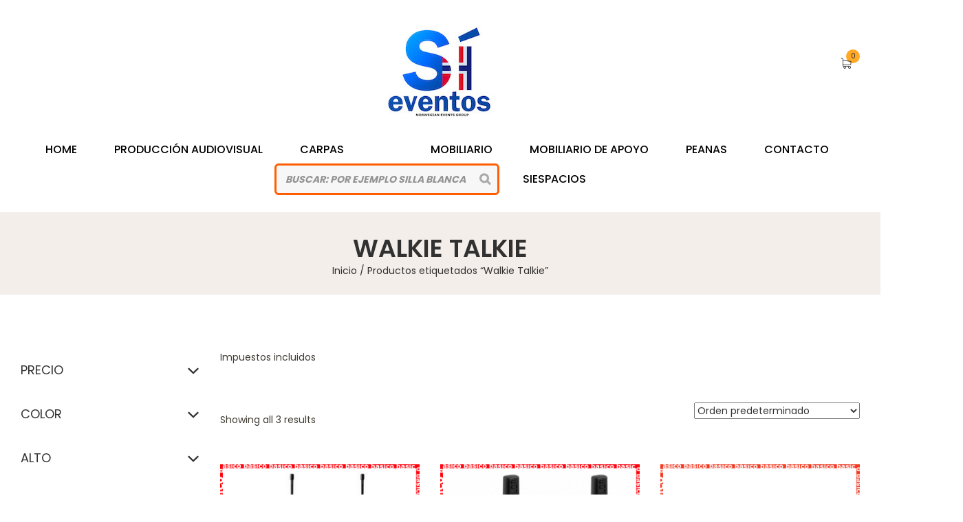

--- FILE ---
content_type: text/html; charset=UTF-8
request_url: https://serviciosintegralesparaeventos.com/etiqueta-producto/walkie-talkie/
body_size: 47791
content:
<!doctype html>
<html lang="es">
<head><meta charset="UTF-8"><script>if(navigator.userAgent.match(/MSIE|Internet Explorer/i)||navigator.userAgent.match(/Trident\/7\..*?rv:11/i)){var href=document.location.href;if(!href.match(/[?&]nowprocket/)){if(href.indexOf("?")==-1){if(href.indexOf("#")==-1){document.location.href=href+"?nowprocket=1"}else{document.location.href=href.replace("#","?nowprocket=1#")}}else{if(href.indexOf("#")==-1){document.location.href=href+"&nowprocket=1"}else{document.location.href=href.replace("#","&nowprocket=1#")}}}}</script><script>(()=>{class RocketLazyLoadScripts{constructor(){this.v="1.2.5.1",this.triggerEvents=["keydown","mousedown","mousemove","touchmove","touchstart","touchend","wheel"],this.userEventHandler=this.t.bind(this),this.touchStartHandler=this.i.bind(this),this.touchMoveHandler=this.o.bind(this),this.touchEndHandler=this.h.bind(this),this.clickHandler=this.u.bind(this),this.interceptedClicks=[],this.interceptedClickListeners=[],this.l(this),window.addEventListener("pageshow",(t=>{this.persisted=t.persisted,this.everythingLoaded&&this.m()})),document.addEventListener("DOMContentLoaded",(()=>{this.p()})),this.delayedScripts={normal:[],async:[],defer:[]},this.trash=[],this.allJQueries=[]}k(t){document.hidden?t.t():(this.triggerEvents.forEach((e=>window.addEventListener(e,t.userEventHandler,{passive:!0}))),window.addEventListener("touchstart",t.touchStartHandler,{passive:!0}),window.addEventListener("mousedown",t.touchStartHandler),document.addEventListener("visibilitychange",t.userEventHandler))}_(){this.triggerEvents.forEach((t=>window.removeEventListener(t,this.userEventHandler,{passive:!0}))),document.removeEventListener("visibilitychange",this.userEventHandler)}i(t){"HTML"!==t.target.tagName&&(window.addEventListener("touchend",this.touchEndHandler),window.addEventListener("mouseup",this.touchEndHandler),window.addEventListener("touchmove",this.touchMoveHandler,{passive:!0}),window.addEventListener("mousemove",this.touchMoveHandler),t.target.addEventListener("click",this.clickHandler),this.L(t.target,!0),this.M(t.target,"onclick","rocket-onclick"),this.C())}o(t){window.removeEventListener("touchend",this.touchEndHandler),window.removeEventListener("mouseup",this.touchEndHandler),window.removeEventListener("touchmove",this.touchMoveHandler,{passive:!0}),window.removeEventListener("mousemove",this.touchMoveHandler),t.target.removeEventListener("click",this.clickHandler),this.L(t.target,!1),this.M(t.target,"rocket-onclick","onclick"),this.O()}h(){window.removeEventListener("touchend",this.touchEndHandler),window.removeEventListener("mouseup",this.touchEndHandler),window.removeEventListener("touchmove",this.touchMoveHandler,{passive:!0}),window.removeEventListener("mousemove",this.touchMoveHandler)}u(t){t.target.removeEventListener("click",this.clickHandler),this.L(t.target,!1),this.M(t.target,"rocket-onclick","onclick"),this.interceptedClicks.push(t),t.preventDefault(),t.stopPropagation(),t.stopImmediatePropagation(),this.O()}D(){window.removeEventListener("touchstart",this.touchStartHandler,{passive:!0}),window.removeEventListener("mousedown",this.touchStartHandler),this.interceptedClicks.forEach((t=>{t.target.dispatchEvent(new MouseEvent("click",{view:t.view,bubbles:!0,cancelable:!0}))}))}l(t){EventTarget.prototype.addEventListenerBase=EventTarget.prototype.addEventListener,EventTarget.prototype.addEventListener=function(e,i,o){"click"!==e||t.windowLoaded||i===t.clickHandler||t.interceptedClickListeners.push({target:this,func:i,options:o}),(this||window).addEventListenerBase(e,i,o)}}L(t,e){this.interceptedClickListeners.forEach((i=>{i.target===t&&(e?t.removeEventListener("click",i.func,i.options):t.addEventListener("click",i.func,i.options))})),t.parentNode!==document.documentElement&&this.L(t.parentNode,e)}S(){return new Promise((t=>{this.T?this.O=t:t()}))}C(){this.T=!0}O(){this.T=!1}M(t,e,i){t.hasAttribute&&t.hasAttribute(e)&&(event.target.setAttribute(i,event.target.getAttribute(e)),event.target.removeAttribute(e))}t(){this._(this),"loading"===document.readyState?document.addEventListener("DOMContentLoaded",this.R.bind(this)):this.R()}p(){let t=[];document.querySelectorAll("script[type=rocketlazyloadscript][data-rocket-src]").forEach((e=>{let i=e.getAttribute("data-rocket-src");if(i&&0!==i.indexOf("data:")){0===i.indexOf("//")&&(i=location.protocol+i);try{const o=new URL(i).origin;o!==location.origin&&t.push({src:o,crossOrigin:e.crossOrigin||"module"===e.getAttribute("data-rocket-type")})}catch(t){}}})),t=[...new Map(t.map((t=>[JSON.stringify(t),t]))).values()],this.j(t,"preconnect")}async R(){this.lastBreath=Date.now(),this.P(this),this.F(this),this.q(),this.A(),this.I(),await this.U(this.delayedScripts.normal),await this.U(this.delayedScripts.defer),await this.U(this.delayedScripts.async);try{await this.W(),await this.H(this),await this.J()}catch(t){console.error(t)}window.dispatchEvent(new Event("rocket-allScriptsLoaded")),this.everythingLoaded=!0,this.S().then((()=>{this.D()})),this.N()}A(){document.querySelectorAll("script[type=rocketlazyloadscript]").forEach((t=>{t.hasAttribute("data-rocket-src")?t.hasAttribute("async")&&!1!==t.async?this.delayedScripts.async.push(t):t.hasAttribute("defer")&&!1!==t.defer||"module"===t.getAttribute("data-rocket-type")?this.delayedScripts.defer.push(t):this.delayedScripts.normal.push(t):this.delayedScripts.normal.push(t)}))}async B(t){if(await this.G(),!0!==t.noModule||!("noModule"in HTMLScriptElement.prototype))return new Promise((e=>{let i;function o(){(i||t).setAttribute("data-rocket-status","executed"),e()}try{if(navigator.userAgent.indexOf("Firefox/")>0||""===navigator.vendor)i=document.createElement("script"),[...t.attributes].forEach((t=>{let e=t.nodeName;"type"!==e&&("data-rocket-type"===e&&(e="type"),"data-rocket-src"===e&&(e="src"),i.setAttribute(e,t.nodeValue))})),t.text&&(i.text=t.text),i.hasAttribute("src")?(i.addEventListener("load",o),i.addEventListener("error",(function(){i.setAttribute("data-rocket-status","failed"),e()})),setTimeout((()=>{i.isConnected||e()}),1)):(i.text=t.text,o()),t.parentNode.replaceChild(i,t);else{const i=t.getAttribute("data-rocket-type"),n=t.getAttribute("data-rocket-src");i?(t.type=i,t.removeAttribute("data-rocket-type")):t.removeAttribute("type"),t.addEventListener("load",o),t.addEventListener("error",(function(){t.setAttribute("data-rocket-status","failed"),e()})),n?(t.removeAttribute("data-rocket-src"),t.src=n):t.src="data:text/javascript;base64,"+window.btoa(unescape(encodeURIComponent(t.text)))}}catch(i){t.setAttribute("data-rocket-status","failed"),e()}}));t.setAttribute("data-rocket-status","skipped")}async U(t){const e=t.shift();return e&&e.isConnected?(await this.B(e),this.U(t)):Promise.resolve()}I(){this.j([...this.delayedScripts.normal,...this.delayedScripts.defer,...this.delayedScripts.async],"preload")}j(t,e){var i=document.createDocumentFragment();t.forEach((t=>{const o=t.getAttribute&&t.getAttribute("data-rocket-src")||t.src;if(o){const n=document.createElement("link");n.href=o,n.rel=e,"preconnect"!==e&&(n.as="script"),t.getAttribute&&"module"===t.getAttribute("data-rocket-type")&&(n.crossOrigin=!0),t.crossOrigin&&(n.crossOrigin=t.crossOrigin),t.integrity&&(n.integrity=t.integrity),i.appendChild(n),this.trash.push(n)}})),document.head.appendChild(i)}P(t){let e={};function i(i,o){return e[o].eventsToRewrite.indexOf(i)>=0&&!t.everythingLoaded?"rocket-"+i:i}function o(t,o){!function(t){e[t]||(e[t]={originalFunctions:{add:t.addEventListener,remove:t.removeEventListener},eventsToRewrite:[]},t.addEventListener=function(){arguments[0]=i(arguments[0],t),e[t].originalFunctions.add.apply(t,arguments)},t.removeEventListener=function(){arguments[0]=i(arguments[0],t),e[t].originalFunctions.remove.apply(t,arguments)})}(t),e[t].eventsToRewrite.push(o)}function n(e,i){let o=e[i];e[i]=null,Object.defineProperty(e,i,{get:()=>o||function(){},set(n){t.everythingLoaded?o=n:e["rocket"+i]=o=n}})}o(document,"DOMContentLoaded"),o(window,"DOMContentLoaded"),o(window,"load"),o(window,"pageshow"),o(document,"readystatechange"),n(document,"onreadystatechange"),n(window,"onload"),n(window,"onpageshow")}F(t){let e;function i(e){return t.everythingLoaded?e:e.split(" ").map((t=>"load"===t||0===t.indexOf("load.")?"rocket-jquery-load":t)).join(" ")}function o(o){if(o&&o.fn&&!t.allJQueries.includes(o)){o.fn.ready=o.fn.init.prototype.ready=function(e){return t.domReadyFired?e.bind(document)(o):document.addEventListener("rocket-DOMContentLoaded",(()=>e.bind(document)(o))),o([])};const e=o.fn.on;o.fn.on=o.fn.init.prototype.on=function(){return this[0]===window&&("string"==typeof arguments[0]||arguments[0]instanceof String?arguments[0]=i(arguments[0]):"object"==typeof arguments[0]&&Object.keys(arguments[0]).forEach((t=>{const e=arguments[0][t];delete arguments[0][t],arguments[0][i(t)]=e}))),e.apply(this,arguments),this},t.allJQueries.push(o)}e=o}o(window.jQuery),Object.defineProperty(window,"jQuery",{get:()=>e,set(t){o(t)}})}async H(t){const e=document.querySelector("script[data-webpack]");e&&(await async function(){return new Promise((t=>{e.addEventListener("load",t),e.addEventListener("error",t)}))}(),await t.K(),await t.H(t))}async W(){this.domReadyFired=!0,await this.G(),document.dispatchEvent(new Event("rocket-readystatechange")),await this.G(),document.rocketonreadystatechange&&document.rocketonreadystatechange(),await this.G(),document.dispatchEvent(new Event("rocket-DOMContentLoaded")),await this.G(),window.dispatchEvent(new Event("rocket-DOMContentLoaded"))}async J(){await this.G(),document.dispatchEvent(new Event("rocket-readystatechange")),await this.G(),document.rocketonreadystatechange&&document.rocketonreadystatechange(),await this.G(),window.dispatchEvent(new Event("rocket-load")),await this.G(),window.rocketonload&&window.rocketonload(),await this.G(),this.allJQueries.forEach((t=>t(window).trigger("rocket-jquery-load"))),await this.G();const t=new Event("rocket-pageshow");t.persisted=this.persisted,window.dispatchEvent(t),await this.G(),window.rocketonpageshow&&window.rocketonpageshow({persisted:this.persisted}),this.windowLoaded=!0}m(){document.onreadystatechange&&document.onreadystatechange(),window.onload&&window.onload(),window.onpageshow&&window.onpageshow({persisted:this.persisted})}q(){const t=new Map;document.write=document.writeln=function(e){const i=document.currentScript;i||console.error("WPRocket unable to document.write this: "+e);const o=document.createRange(),n=i.parentElement;let s=t.get(i);void 0===s&&(s=i.nextSibling,t.set(i,s));const c=document.createDocumentFragment();o.setStart(c,0),c.appendChild(o.createContextualFragment(e)),n.insertBefore(c,s)}}async G(){Date.now()-this.lastBreath>45&&(await this.K(),this.lastBreath=Date.now())}async K(){return document.hidden?new Promise((t=>setTimeout(t))):new Promise((t=>requestAnimationFrame(t)))}N(){this.trash.forEach((t=>t.remove()))}static run(){const t=new RocketLazyLoadScripts;t.k(t)}}RocketLazyLoadScripts.run()})();</script>
	
	<meta name="viewport" content="width=device-width, initial-scale=1">
	<link rel="profile" href="http://gmpg.org/xfn/11">

	<meta name='robots' content='index, follow, max-image-preview:large, max-snippet:-1, max-video-preview:-1' />

	<!-- This site is optimized with the Yoast SEO plugin v26.8 - https://yoast.com/product/yoast-seo-wordpress/ -->
	<title>Walkie Talkie Archivos | serviciosintegralesparaeventos.com</title>
	<link rel="canonical" href="https://serviciosintegralesparaeventos.com/etiqueta-producto/walkie-talkie/" />
	<meta property="og:locale" content="es_ES" />
	<meta property="og:type" content="article" />
	<meta property="og:title" content="Walkie Talkie Archivos | serviciosintegralesparaeventos.com" />
	<meta property="og:url" content="https://serviciosintegralesparaeventos.com/etiqueta-producto/walkie-talkie/" />
	<meta property="og:site_name" content="serviciosintegralesparaeventos.com" />
	<meta name="twitter:card" content="summary_large_image" />
	<script type="application/ld+json" class="yoast-schema-graph">{"@context":"https://schema.org","@graph":[{"@type":"CollectionPage","@id":"https://serviciosintegralesparaeventos.com/etiqueta-producto/walkie-talkie/","url":"https://serviciosintegralesparaeventos.com/etiqueta-producto/walkie-talkie/","name":"Walkie Talkie Archivos | serviciosintegralesparaeventos.com","isPartOf":{"@id":"https://serviciosintegralesparaeventos.com/#website"},"primaryImageOfPage":{"@id":"https://serviciosintegralesparaeventos.com/etiqueta-producto/walkie-talkie/#primaryimage"},"image":{"@id":"https://serviciosintegralesparaeventos.com/etiqueta-producto/walkie-talkie/#primaryimage"},"thumbnailUrl":"https://serviciosintegralesparaeventos.com/wp-content/uploads/2023/12/1472583823072_0.7028945273662023.png","breadcrumb":{"@id":"https://serviciosintegralesparaeventos.com/etiqueta-producto/walkie-talkie/#breadcrumb"},"inLanguage":"es"},{"@type":"ImageObject","inLanguage":"es","@id":"https://serviciosintegralesparaeventos.com/etiqueta-producto/walkie-talkie/#primaryimage","url":"https://serviciosintegralesparaeventos.com/wp-content/uploads/2023/12/1472583823072_0.7028945273662023.png","contentUrl":"https://serviciosintegralesparaeventos.com/wp-content/uploads/2023/12/1472583823072_0.7028945273662023.png","width":750,"height":746},{"@type":"BreadcrumbList","@id":"https://serviciosintegralesparaeventos.com/etiqueta-producto/walkie-talkie/#breadcrumb","itemListElement":[{"@type":"ListItem","position":1,"name":"Portada","item":"https://serviciosintegralesparaeventos.com/"},{"@type":"ListItem","position":2,"name":"Walkie Talkie"}]},{"@type":"WebSite","@id":"https://serviciosintegralesparaeventos.com/#website","url":"https://serviciosintegralesparaeventos.com/","name":"serviciosintegralesparaeventos.com","description":"Todo para su evento en un click","publisher":{"@id":"https://serviciosintegralesparaeventos.com/#organization"},"potentialAction":[{"@type":"SearchAction","target":{"@type":"EntryPoint","urlTemplate":"https://serviciosintegralesparaeventos.com/?s={search_term_string}"},"query-input":{"@type":"PropertyValueSpecification","valueRequired":true,"valueName":"search_term_string"}}],"inLanguage":"es"},{"@type":"Organization","@id":"https://serviciosintegralesparaeventos.com/#organization","name":"Sí Eventos","url":"https://serviciosintegralesparaeventos.com/","logo":{"@type":"ImageObject","inLanguage":"es","@id":"https://serviciosintegralesparaeventos.com/#/schema/logo/image/","url":"https://serviciosintegralesparaeventos.com/wp-content/uploads/2019/10/logo-si-eventos.png","contentUrl":"https://serviciosintegralesparaeventos.com/wp-content/uploads/2019/10/logo-si-eventos.png","width":142,"height":127,"caption":"Sí Eventos"},"image":{"@id":"https://serviciosintegralesparaeventos.com/#/schema/logo/image/"},"sameAs":["https://www.facebook.com/sieventos4u/","https://www.instagram.com/si.eventos/"]}]}</script>
	<!-- / Yoast SEO plugin. -->


<link rel='dns-prefetch' href='//fonts.googleapis.com' />
<style id='wp-img-auto-sizes-contain-inline-css' type='text/css'>
img:is([sizes=auto i],[sizes^="auto," i]){contain-intrinsic-size:3000px 1500px}
/*# sourceURL=wp-img-auto-sizes-contain-inline-css */
</style>
<style id='wp-block-library-inline-css' type='text/css'>
:root{--wp-block-synced-color:#7a00df;--wp-block-synced-color--rgb:122,0,223;--wp-bound-block-color:var(--wp-block-synced-color);--wp-editor-canvas-background:#ddd;--wp-admin-theme-color:#007cba;--wp-admin-theme-color--rgb:0,124,186;--wp-admin-theme-color-darker-10:#006ba1;--wp-admin-theme-color-darker-10--rgb:0,107,160.5;--wp-admin-theme-color-darker-20:#005a87;--wp-admin-theme-color-darker-20--rgb:0,90,135;--wp-admin-border-width-focus:2px}@media (min-resolution:192dpi){:root{--wp-admin-border-width-focus:1.5px}}.wp-element-button{cursor:pointer}:root .has-very-light-gray-background-color{background-color:#eee}:root .has-very-dark-gray-background-color{background-color:#313131}:root .has-very-light-gray-color{color:#eee}:root .has-very-dark-gray-color{color:#313131}:root .has-vivid-green-cyan-to-vivid-cyan-blue-gradient-background{background:linear-gradient(135deg,#00d084,#0693e3)}:root .has-purple-crush-gradient-background{background:linear-gradient(135deg,#34e2e4,#4721fb 50%,#ab1dfe)}:root .has-hazy-dawn-gradient-background{background:linear-gradient(135deg,#faaca8,#dad0ec)}:root .has-subdued-olive-gradient-background{background:linear-gradient(135deg,#fafae1,#67a671)}:root .has-atomic-cream-gradient-background{background:linear-gradient(135deg,#fdd79a,#004a59)}:root .has-nightshade-gradient-background{background:linear-gradient(135deg,#330968,#31cdcf)}:root .has-midnight-gradient-background{background:linear-gradient(135deg,#020381,#2874fc)}:root{--wp--preset--font-size--normal:16px;--wp--preset--font-size--huge:42px}.has-regular-font-size{font-size:1em}.has-larger-font-size{font-size:2.625em}.has-normal-font-size{font-size:var(--wp--preset--font-size--normal)}.has-huge-font-size{font-size:var(--wp--preset--font-size--huge)}.has-text-align-center{text-align:center}.has-text-align-left{text-align:left}.has-text-align-right{text-align:right}.has-fit-text{white-space:nowrap!important}#end-resizable-editor-section{display:none}.aligncenter{clear:both}.items-justified-left{justify-content:flex-start}.items-justified-center{justify-content:center}.items-justified-right{justify-content:flex-end}.items-justified-space-between{justify-content:space-between}.screen-reader-text{border:0;clip-path:inset(50%);height:1px;margin:-1px;overflow:hidden;padding:0;position:absolute;width:1px;word-wrap:normal!important}.screen-reader-text:focus{background-color:#ddd;clip-path:none;color:#444;display:block;font-size:1em;height:auto;left:5px;line-height:normal;padding:15px 23px 14px;text-decoration:none;top:5px;width:auto;z-index:100000}html :where(.has-border-color){border-style:solid}html :where([style*=border-top-color]){border-top-style:solid}html :where([style*=border-right-color]){border-right-style:solid}html :where([style*=border-bottom-color]){border-bottom-style:solid}html :where([style*=border-left-color]){border-left-style:solid}html :where([style*=border-width]){border-style:solid}html :where([style*=border-top-width]){border-top-style:solid}html :where([style*=border-right-width]){border-right-style:solid}html :where([style*=border-bottom-width]){border-bottom-style:solid}html :where([style*=border-left-width]){border-left-style:solid}html :where(img[class*=wp-image-]){height:auto;max-width:100%}:where(figure){margin:0 0 1em}html :where(.is-position-sticky){--wp-admin--admin-bar--position-offset:var(--wp-admin--admin-bar--height,0px)}@media screen and (max-width:600px){html :where(.is-position-sticky){--wp-admin--admin-bar--position-offset:0px}}

/*# sourceURL=wp-block-library-inline-css */
</style><link data-minify="1" rel='stylesheet' id='wc-blocks-style-css' href='https://serviciosintegralesparaeventos.com/wp-content/cache/min/1/wp-content/plugins/woocommerce/assets/client/blocks/wc-blocks.css?ver=1762449575' type='text/css' media='all' />
<style id='global-styles-inline-css' type='text/css'>
:root{--wp--preset--aspect-ratio--square: 1;--wp--preset--aspect-ratio--4-3: 4/3;--wp--preset--aspect-ratio--3-4: 3/4;--wp--preset--aspect-ratio--3-2: 3/2;--wp--preset--aspect-ratio--2-3: 2/3;--wp--preset--aspect-ratio--16-9: 16/9;--wp--preset--aspect-ratio--9-16: 9/16;--wp--preset--color--black: #000000;--wp--preset--color--cyan-bluish-gray: #abb8c3;--wp--preset--color--white: #ffffff;--wp--preset--color--pale-pink: #f78da7;--wp--preset--color--vivid-red: #cf2e2e;--wp--preset--color--luminous-vivid-orange: #ff6900;--wp--preset--color--luminous-vivid-amber: #fcb900;--wp--preset--color--light-green-cyan: #7bdcb5;--wp--preset--color--vivid-green-cyan: #00d084;--wp--preset--color--pale-cyan-blue: #8ed1fc;--wp--preset--color--vivid-cyan-blue: #0693e3;--wp--preset--color--vivid-purple: #9b51e0;--wp--preset--gradient--vivid-cyan-blue-to-vivid-purple: linear-gradient(135deg,rgb(6,147,227) 0%,rgb(155,81,224) 100%);--wp--preset--gradient--light-green-cyan-to-vivid-green-cyan: linear-gradient(135deg,rgb(122,220,180) 0%,rgb(0,208,130) 100%);--wp--preset--gradient--luminous-vivid-amber-to-luminous-vivid-orange: linear-gradient(135deg,rgb(252,185,0) 0%,rgb(255,105,0) 100%);--wp--preset--gradient--luminous-vivid-orange-to-vivid-red: linear-gradient(135deg,rgb(255,105,0) 0%,rgb(207,46,46) 100%);--wp--preset--gradient--very-light-gray-to-cyan-bluish-gray: linear-gradient(135deg,rgb(238,238,238) 0%,rgb(169,184,195) 100%);--wp--preset--gradient--cool-to-warm-spectrum: linear-gradient(135deg,rgb(74,234,220) 0%,rgb(151,120,209) 20%,rgb(207,42,186) 40%,rgb(238,44,130) 60%,rgb(251,105,98) 80%,rgb(254,248,76) 100%);--wp--preset--gradient--blush-light-purple: linear-gradient(135deg,rgb(255,206,236) 0%,rgb(152,150,240) 100%);--wp--preset--gradient--blush-bordeaux: linear-gradient(135deg,rgb(254,205,165) 0%,rgb(254,45,45) 50%,rgb(107,0,62) 100%);--wp--preset--gradient--luminous-dusk: linear-gradient(135deg,rgb(255,203,112) 0%,rgb(199,81,192) 50%,rgb(65,88,208) 100%);--wp--preset--gradient--pale-ocean: linear-gradient(135deg,rgb(255,245,203) 0%,rgb(182,227,212) 50%,rgb(51,167,181) 100%);--wp--preset--gradient--electric-grass: linear-gradient(135deg,rgb(202,248,128) 0%,rgb(113,206,126) 100%);--wp--preset--gradient--midnight: linear-gradient(135deg,rgb(2,3,129) 0%,rgb(40,116,252) 100%);--wp--preset--font-size--small: 13px;--wp--preset--font-size--medium: 20px;--wp--preset--font-size--large: 36px;--wp--preset--font-size--x-large: 42px;--wp--preset--spacing--20: 0.44rem;--wp--preset--spacing--30: 0.67rem;--wp--preset--spacing--40: 1rem;--wp--preset--spacing--50: 1.5rem;--wp--preset--spacing--60: 2.25rem;--wp--preset--spacing--70: 3.38rem;--wp--preset--spacing--80: 5.06rem;--wp--preset--shadow--natural: 6px 6px 9px rgba(0, 0, 0, 0.2);--wp--preset--shadow--deep: 12px 12px 50px rgba(0, 0, 0, 0.4);--wp--preset--shadow--sharp: 6px 6px 0px rgba(0, 0, 0, 0.2);--wp--preset--shadow--outlined: 6px 6px 0px -3px rgb(255, 255, 255), 6px 6px rgb(0, 0, 0);--wp--preset--shadow--crisp: 6px 6px 0px rgb(0, 0, 0);}:where(.is-layout-flex){gap: 0.5em;}:where(.is-layout-grid){gap: 0.5em;}body .is-layout-flex{display: flex;}.is-layout-flex{flex-wrap: wrap;align-items: center;}.is-layout-flex > :is(*, div){margin: 0;}body .is-layout-grid{display: grid;}.is-layout-grid > :is(*, div){margin: 0;}:where(.wp-block-columns.is-layout-flex){gap: 2em;}:where(.wp-block-columns.is-layout-grid){gap: 2em;}:where(.wp-block-post-template.is-layout-flex){gap: 1.25em;}:where(.wp-block-post-template.is-layout-grid){gap: 1.25em;}.has-black-color{color: var(--wp--preset--color--black) !important;}.has-cyan-bluish-gray-color{color: var(--wp--preset--color--cyan-bluish-gray) !important;}.has-white-color{color: var(--wp--preset--color--white) !important;}.has-pale-pink-color{color: var(--wp--preset--color--pale-pink) !important;}.has-vivid-red-color{color: var(--wp--preset--color--vivid-red) !important;}.has-luminous-vivid-orange-color{color: var(--wp--preset--color--luminous-vivid-orange) !important;}.has-luminous-vivid-amber-color{color: var(--wp--preset--color--luminous-vivid-amber) !important;}.has-light-green-cyan-color{color: var(--wp--preset--color--light-green-cyan) !important;}.has-vivid-green-cyan-color{color: var(--wp--preset--color--vivid-green-cyan) !important;}.has-pale-cyan-blue-color{color: var(--wp--preset--color--pale-cyan-blue) !important;}.has-vivid-cyan-blue-color{color: var(--wp--preset--color--vivid-cyan-blue) !important;}.has-vivid-purple-color{color: var(--wp--preset--color--vivid-purple) !important;}.has-black-background-color{background-color: var(--wp--preset--color--black) !important;}.has-cyan-bluish-gray-background-color{background-color: var(--wp--preset--color--cyan-bluish-gray) !important;}.has-white-background-color{background-color: var(--wp--preset--color--white) !important;}.has-pale-pink-background-color{background-color: var(--wp--preset--color--pale-pink) !important;}.has-vivid-red-background-color{background-color: var(--wp--preset--color--vivid-red) !important;}.has-luminous-vivid-orange-background-color{background-color: var(--wp--preset--color--luminous-vivid-orange) !important;}.has-luminous-vivid-amber-background-color{background-color: var(--wp--preset--color--luminous-vivid-amber) !important;}.has-light-green-cyan-background-color{background-color: var(--wp--preset--color--light-green-cyan) !important;}.has-vivid-green-cyan-background-color{background-color: var(--wp--preset--color--vivid-green-cyan) !important;}.has-pale-cyan-blue-background-color{background-color: var(--wp--preset--color--pale-cyan-blue) !important;}.has-vivid-cyan-blue-background-color{background-color: var(--wp--preset--color--vivid-cyan-blue) !important;}.has-vivid-purple-background-color{background-color: var(--wp--preset--color--vivid-purple) !important;}.has-black-border-color{border-color: var(--wp--preset--color--black) !important;}.has-cyan-bluish-gray-border-color{border-color: var(--wp--preset--color--cyan-bluish-gray) !important;}.has-white-border-color{border-color: var(--wp--preset--color--white) !important;}.has-pale-pink-border-color{border-color: var(--wp--preset--color--pale-pink) !important;}.has-vivid-red-border-color{border-color: var(--wp--preset--color--vivid-red) !important;}.has-luminous-vivid-orange-border-color{border-color: var(--wp--preset--color--luminous-vivid-orange) !important;}.has-luminous-vivid-amber-border-color{border-color: var(--wp--preset--color--luminous-vivid-amber) !important;}.has-light-green-cyan-border-color{border-color: var(--wp--preset--color--light-green-cyan) !important;}.has-vivid-green-cyan-border-color{border-color: var(--wp--preset--color--vivid-green-cyan) !important;}.has-pale-cyan-blue-border-color{border-color: var(--wp--preset--color--pale-cyan-blue) !important;}.has-vivid-cyan-blue-border-color{border-color: var(--wp--preset--color--vivid-cyan-blue) !important;}.has-vivid-purple-border-color{border-color: var(--wp--preset--color--vivid-purple) !important;}.has-vivid-cyan-blue-to-vivid-purple-gradient-background{background: var(--wp--preset--gradient--vivid-cyan-blue-to-vivid-purple) !important;}.has-light-green-cyan-to-vivid-green-cyan-gradient-background{background: var(--wp--preset--gradient--light-green-cyan-to-vivid-green-cyan) !important;}.has-luminous-vivid-amber-to-luminous-vivid-orange-gradient-background{background: var(--wp--preset--gradient--luminous-vivid-amber-to-luminous-vivid-orange) !important;}.has-luminous-vivid-orange-to-vivid-red-gradient-background{background: var(--wp--preset--gradient--luminous-vivid-orange-to-vivid-red) !important;}.has-very-light-gray-to-cyan-bluish-gray-gradient-background{background: var(--wp--preset--gradient--very-light-gray-to-cyan-bluish-gray) !important;}.has-cool-to-warm-spectrum-gradient-background{background: var(--wp--preset--gradient--cool-to-warm-spectrum) !important;}.has-blush-light-purple-gradient-background{background: var(--wp--preset--gradient--blush-light-purple) !important;}.has-blush-bordeaux-gradient-background{background: var(--wp--preset--gradient--blush-bordeaux) !important;}.has-luminous-dusk-gradient-background{background: var(--wp--preset--gradient--luminous-dusk) !important;}.has-pale-ocean-gradient-background{background: var(--wp--preset--gradient--pale-ocean) !important;}.has-electric-grass-gradient-background{background: var(--wp--preset--gradient--electric-grass) !important;}.has-midnight-gradient-background{background: var(--wp--preset--gradient--midnight) !important;}.has-small-font-size{font-size: var(--wp--preset--font-size--small) !important;}.has-medium-font-size{font-size: var(--wp--preset--font-size--medium) !important;}.has-large-font-size{font-size: var(--wp--preset--font-size--large) !important;}.has-x-large-font-size{font-size: var(--wp--preset--font-size--x-large) !important;}
/*# sourceURL=global-styles-inline-css */
</style>

<style id='classic-theme-styles-inline-css' type='text/css'>
/*! This file is auto-generated */
.wp-block-button__link{color:#fff;background-color:#32373c;border-radius:9999px;box-shadow:none;text-decoration:none;padding:calc(.667em + 2px) calc(1.333em + 2px);font-size:1.125em}.wp-block-file__button{background:#32373c;color:#fff;text-decoration:none}
/*# sourceURL=/wp-includes/css/classic-themes.min.css */
</style>
<link data-minify="1" rel='stylesheet' id='Total_Soft_Gallery_Video-css' href='https://serviciosintegralesparaeventos.com/wp-content/cache/min/1/wp-content/plugins/TS-Video-Gallery-Pro/CSS/Total-Soft-Gallery-Video-Widget.css?ver=1762449574' type='text/css' media='all' />
<link data-minify="1" rel='stylesheet' id='fontawesome-css-css' href='https://serviciosintegralesparaeventos.com/wp-content/cache/min/1/wp-content/plugins/TS-Video-Gallery-Pro/CSS/totalsoft.css?ver=1762449574' type='text/css' media='all' />
<link rel='stylesheet' id='cookie-notice-front-css' href='https://serviciosintegralesparaeventos.com/wp-content/plugins/cookie-notice/css/front.min.css?ver=2.5.11' type='text/css' media='all' />
<link data-minify="1" rel='stylesheet' id='wpfc-css' href='https://serviciosintegralesparaeventos.com/wp-content/cache/min/1/wp-content/plugins/gs-facebook-comments/public/css/wpfc-public.css?ver=1762449574' type='text/css' media='all' />
<link data-minify="1" rel='stylesheet' id='rs-plugin-settings-css' href='https://serviciosintegralesparaeventos.com/wp-content/cache/background-css/serviciosintegralesparaeventos.com/wp-content/cache/min/1/wp-content/plugins/revslider/public/assets/css/rs6.css?ver=1762449574&wpr_t=1768937650' type='text/css' media='all' />
<style id='rs-plugin-settings-inline-css' type='text/css'>
.tp-caption a{color:#ff7302;text-shadow:none;-webkit-transition:all 0.2s ease-out;-moz-transition:all 0.2s ease-out;-o-transition:all 0.2s ease-out;-ms-transition:all 0.2s ease-out}.tp-caption a:hover{color:#ffa902}.tp-caption a{color:#ff7302;text-shadow:none;-webkit-transition:all 0.2s ease-out;-moz-transition:all 0.2s ease-out;-o-transition:all 0.2s ease-out;-ms-transition:all 0.2s ease-out}.tp-caption a:hover{color:#ffa902}.tp-caption a{color:#ff7302;text-shadow:none;-webkit-transition:all 0.2s ease-out;-moz-transition:all 0.2s ease-out;-o-transition:all 0.2s ease-out;-ms-transition:all 0.2s ease-out}.tp-caption a:hover{color:#ffa902}.tp-caption a{color:#ff7302;text-shadow:none;-webkit-transition:all 0.2s ease-out;-moz-transition:all 0.2s ease-out;-o-transition:all 0.2s ease-out;-ms-transition:all 0.2s ease-out}.tp-caption a:hover{color:#ffa902}.tp-caption a{color:#ff7302;text-shadow:none;-webkit-transition:all 0.2s ease-out;-moz-transition:all 0.2s ease-out;-o-transition:all 0.2s ease-out;-ms-transition:all 0.2s ease-out}.tp-caption a:hover{color:#ffa902}.tp-caption a{color:#ff7302;text-shadow:none;-webkit-transition:all 0.2s ease-out;-moz-transition:all 0.2s ease-out;-o-transition:all 0.2s ease-out;-ms-transition:all 0.2s ease-out}.tp-caption a:hover{color:#ffa902}.tp-caption a{color:#ff7302;text-shadow:none;-webkit-transition:all 0.2s ease-out;-moz-transition:all 0.2s ease-out;-o-transition:all 0.2s ease-out;-ms-transition:all 0.2s ease-out}.tp-caption a:hover{color:#ffa902}.tp-caption a{color:#ff7302;text-shadow:none;-webkit-transition:all 0.2s ease-out;-moz-transition:all 0.2s ease-out;-o-transition:all 0.2s ease-out;-ms-transition:all 0.2s ease-out}.tp-caption a:hover{color:#ffa902}.tp-caption a{color:#ff7302;text-shadow:none;-webkit-transition:all 0.2s ease-out;-moz-transition:all 0.2s ease-out;-o-transition:all 0.2s ease-out;-ms-transition:all 0.2s ease-out}.tp-caption a:hover{color:#ffa902}.tp-caption a{color:#ff7302;text-shadow:none;-webkit-transition:all 0.2s ease-out;-moz-transition:all 0.2s ease-out;-o-transition:all 0.2s ease-out;-ms-transition:all 0.2s ease-out}.tp-caption a:hover{color:#ffa902}.tp-caption a{color:#ff7302;text-shadow:none;-webkit-transition:all 0.2s ease-out;-moz-transition:all 0.2s ease-out;-o-transition:all 0.2s ease-out;-ms-transition:all 0.2s ease-out}.tp-caption a:hover{color:#ffa902}.tp-caption a{color:#ff7302;text-shadow:none;-webkit-transition:all 0.2s ease-out;-moz-transition:all 0.2s ease-out;-o-transition:all 0.2s ease-out;-ms-transition:all 0.2s ease-out}.tp-caption a:hover{color:#ffa902}.tp-caption a{color:#ff7302;text-shadow:none;-webkit-transition:all 0.2s ease-out;-moz-transition:all 0.2s ease-out;-o-transition:all 0.2s ease-out;-ms-transition:all 0.2s ease-out}.tp-caption a:hover{color:#ffa902}.tp-caption a{color:#ff7302;text-shadow:none;-webkit-transition:all 0.2s ease-out;-moz-transition:all 0.2s ease-out;-o-transition:all 0.2s ease-out;-ms-transition:all 0.2s ease-out}.tp-caption a:hover{color:#ffa902}.tp-caption a{color:#ff7302;text-shadow:none;-webkit-transition:all 0.2s ease-out;-moz-transition:all 0.2s ease-out;-o-transition:all 0.2s ease-out;-ms-transition:all 0.2s ease-out}.tp-caption a:hover{color:#ffa902}.tp-caption a{color:#ff7302;text-shadow:none;-webkit-transition:all 0.2s ease-out;-moz-transition:all 0.2s ease-out;-o-transition:all 0.2s ease-out;-ms-transition:all 0.2s ease-out}.tp-caption a:hover{color:#ffa902}.tp-caption a{color:#ff7302;text-shadow:none;-webkit-transition:all 0.2s ease-out;-moz-transition:all 0.2s ease-out;-o-transition:all 0.2s ease-out;-ms-transition:all 0.2s ease-out}.tp-caption a:hover{color:#ffa902}.tp-caption a{color:#ff7302;text-shadow:none;-webkit-transition:all 0.2s ease-out;-moz-transition:all 0.2s ease-out;-o-transition:all 0.2s ease-out;-ms-transition:all 0.2s ease-out}.tp-caption a:hover{color:#ffa902}.tp-caption a{color:#ff7302;text-shadow:none;-webkit-transition:all 0.2s ease-out;-moz-transition:all 0.2s ease-out;-o-transition:all 0.2s ease-out;-ms-transition:all 0.2s ease-out}.tp-caption a:hover{color:#ffa902}.tp-caption a{color:#ff7302;text-shadow:none;-webkit-transition:all 0.2s ease-out;-moz-transition:all 0.2s ease-out;-o-transition:all 0.2s ease-out;-ms-transition:all 0.2s ease-out}.tp-caption a:hover{color:#ffa902}.tp-caption a{color:#ff7302;text-shadow:none;-webkit-transition:all 0.2s ease-out;-moz-transition:all 0.2s ease-out;-o-transition:all 0.2s ease-out;-ms-transition:all 0.2s ease-out}.tp-caption a:hover{color:#ffa902}.tp-caption a{color:#ff7302;text-shadow:none;-webkit-transition:all 0.2s ease-out;-moz-transition:all 0.2s ease-out;-o-transition:all 0.2s ease-out;-ms-transition:all 0.2s ease-out}.tp-caption a:hover{color:#ffa902}.tp-caption a{color:#ff7302;text-shadow:none;-webkit-transition:all 0.2s ease-out;-moz-transition:all 0.2s ease-out;-o-transition:all 0.2s ease-out;-ms-transition:all 0.2s ease-out}.tp-caption a:hover{color:#ffa902}.tp-caption a{color:#ff7302;text-shadow:none;-webkit-transition:all 0.2s ease-out;-moz-transition:all 0.2s ease-out;-o-transition:all 0.2s ease-out;-ms-transition:all 0.2s ease-out}.tp-caption a:hover{color:#ffa902}.tp-caption a{color:#ff7302;text-shadow:none;-webkit-transition:all 0.2s ease-out;-moz-transition:all 0.2s ease-out;-o-transition:all 0.2s ease-out;-ms-transition:all 0.2s ease-out}.tp-caption a:hover{color:#ffa902}.tp-caption a{color:#ff7302;text-shadow:none;-webkit-transition:all 0.2s ease-out;-moz-transition:all 0.2s ease-out;-o-transition:all 0.2s ease-out;-ms-transition:all 0.2s ease-out}.tp-caption a:hover{color:#ffa902}.tp-caption a{color:#ff7302;text-shadow:none;-webkit-transition:all 0.2s ease-out;-moz-transition:all 0.2s ease-out;-o-transition:all 0.2s ease-out;-ms-transition:all 0.2s ease-out}.tp-caption a:hover{color:#ffa902}.tp-caption a{color:#ff7302;text-shadow:none;-webkit-transition:all 0.2s ease-out;-moz-transition:all 0.2s ease-out;-o-transition:all 0.2s ease-out;-ms-transition:all 0.2s ease-out}.tp-caption a:hover{color:#ffa902}.tp-caption a{color:#ff7302;text-shadow:none;-webkit-transition:all 0.2s ease-out;-moz-transition:all 0.2s ease-out;-o-transition:all 0.2s ease-out;-ms-transition:all 0.2s ease-out}.tp-caption a:hover{color:#ffa902}.tp-caption a{color:#ff7302;text-shadow:none;-webkit-transition:all 0.2s ease-out;-moz-transition:all 0.2s ease-out;-o-transition:all 0.2s ease-out;-ms-transition:all 0.2s ease-out}.tp-caption a:hover{color:#ffa902}.tp-caption a{color:#ff7302;text-shadow:none;-webkit-transition:all 0.2s ease-out;-moz-transition:all 0.2s ease-out;-o-transition:all 0.2s ease-out;-ms-transition:all 0.2s ease-out}.tp-caption a:hover{color:#ffa902}.tp-caption a{color:#ff7302;text-shadow:none;-webkit-transition:all 0.2s ease-out;-moz-transition:all 0.2s ease-out;-o-transition:all 0.2s ease-out;-ms-transition:all 0.2s ease-out}.tp-caption a:hover{color:#ffa902}.tp-caption a{color:#ff7302;text-shadow:none;-webkit-transition:all 0.2s ease-out;-moz-transition:all 0.2s ease-out;-o-transition:all 0.2s ease-out;-ms-transition:all 0.2s ease-out}.tp-caption a:hover{color:#ffa902}.tp-caption a{color:#ff7302;text-shadow:none;-webkit-transition:all 0.2s ease-out;-moz-transition:all 0.2s ease-out;-o-transition:all 0.2s ease-out;-ms-transition:all 0.2s ease-out}.tp-caption a:hover{color:#ffa902}.tp-caption a{color:#ff7302;text-shadow:none;-webkit-transition:all 0.2s ease-out;-moz-transition:all 0.2s ease-out;-o-transition:all 0.2s ease-out;-ms-transition:all 0.2s ease-out}.tp-caption a:hover{color:#ffa902}.tp-caption a{color:#ff7302;text-shadow:none;-webkit-transition:all 0.2s ease-out;-moz-transition:all 0.2s ease-out;-o-transition:all 0.2s ease-out;-ms-transition:all 0.2s ease-out}.tp-caption a:hover{color:#ffa902}.tp-caption a{color:#ff7302;text-shadow:none;-webkit-transition:all 0.2s ease-out;-moz-transition:all 0.2s ease-out;-o-transition:all 0.2s ease-out;-ms-transition:all 0.2s ease-out}.tp-caption a:hover{color:#ffa902}.tp-caption a{color:#ff7302;text-shadow:none;-webkit-transition:all 0.2s ease-out;-moz-transition:all 0.2s ease-out;-o-transition:all 0.2s ease-out;-ms-transition:all 0.2s ease-out}.tp-caption a:hover{color:#ffa902}.tp-caption a{color:#ff7302;text-shadow:none;-webkit-transition:all 0.2s ease-out;-moz-transition:all 0.2s ease-out;-o-transition:all 0.2s ease-out;-ms-transition:all 0.2s ease-out}.tp-caption a:hover{color:#ffa902}.tp-caption a{color:#ff7302;text-shadow:none;-webkit-transition:all 0.2s ease-out;-moz-transition:all 0.2s ease-out;-o-transition:all 0.2s ease-out;-ms-transition:all 0.2s ease-out}.tp-caption a:hover{color:#ffa902}.tp-caption a{color:#ff7302;text-shadow:none;-webkit-transition:all 0.2s ease-out;-moz-transition:all 0.2s ease-out;-o-transition:all 0.2s ease-out;-ms-transition:all 0.2s ease-out}.tp-caption a:hover{color:#ffa902}.tp-caption a{color:#ff7302;text-shadow:none;-webkit-transition:all 0.2s ease-out;-moz-transition:all 0.2s ease-out;-o-transition:all 0.2s ease-out;-ms-transition:all 0.2s ease-out}.tp-caption a:hover{color:#ffa902}.tp-caption a{color:#ff7302;text-shadow:none;-webkit-transition:all 0.2s ease-out;-moz-transition:all 0.2s ease-out;-o-transition:all 0.2s ease-out;-ms-transition:all 0.2s ease-out}.tp-caption a:hover{color:#ffa902}.tp-caption a{color:#ff7302;text-shadow:none;-webkit-transition:all 0.2s ease-out;-moz-transition:all 0.2s ease-out;-o-transition:all 0.2s ease-out;-ms-transition:all 0.2s ease-out}.tp-caption a:hover{color:#ffa902}.tp-caption a{color:#ff7302;text-shadow:none;-webkit-transition:all 0.2s ease-out;-moz-transition:all 0.2s ease-out;-o-transition:all 0.2s ease-out;-ms-transition:all 0.2s ease-out}.tp-caption a:hover{color:#ffa902}.tp-caption a{color:#ff7302;text-shadow:none;-webkit-transition:all 0.2s ease-out;-moz-transition:all 0.2s ease-out;-o-transition:all 0.2s ease-out;-ms-transition:all 0.2s ease-out}.tp-caption a:hover{color:#ffa902}.tp-caption a{color:#ff7302;text-shadow:none;-webkit-transition:all 0.2s ease-out;-moz-transition:all 0.2s ease-out;-o-transition:all 0.2s ease-out;-ms-transition:all 0.2s ease-out}.tp-caption a:hover{color:#ffa902}.tp-caption a{color:#ff7302;text-shadow:none;-webkit-transition:all 0.2s ease-out;-moz-transition:all 0.2s ease-out;-o-transition:all 0.2s ease-out;-ms-transition:all 0.2s ease-out}.tp-caption a:hover{color:#ffa902}.tp-caption a{color:#ff7302;text-shadow:none;-webkit-transition:all 0.2s ease-out;-moz-transition:all 0.2s ease-out;-o-transition:all 0.2s ease-out;-ms-transition:all 0.2s ease-out}.tp-caption a:hover{color:#ffa902}.tp-caption a{color:#ff7302;text-shadow:none;-webkit-transition:all 0.2s ease-out;-moz-transition:all 0.2s ease-out;-o-transition:all 0.2s ease-out;-ms-transition:all 0.2s ease-out}.tp-caption a:hover{color:#ffa902}.tp-caption a{color:#ff7302;text-shadow:none;-webkit-transition:all 0.2s ease-out;-moz-transition:all 0.2s ease-out;-o-transition:all 0.2s ease-out;-ms-transition:all 0.2s ease-out}.tp-caption a:hover{color:#ffa902}.tp-caption a{color:#ff7302;text-shadow:none;-webkit-transition:all 0.2s ease-out;-moz-transition:all 0.2s ease-out;-o-transition:all 0.2s ease-out;-ms-transition:all 0.2s ease-out}.tp-caption a:hover{color:#ffa902}.tp-caption a{color:#ff7302;text-shadow:none;-webkit-transition:all 0.2s ease-out;-moz-transition:all 0.2s ease-out;-o-transition:all 0.2s ease-out;-ms-transition:all 0.2s ease-out}.tp-caption a:hover{color:#ffa902}.tp-caption a{color:#ff7302;text-shadow:none;-webkit-transition:all 0.2s ease-out;-moz-transition:all 0.2s ease-out;-o-transition:all 0.2s ease-out;-ms-transition:all 0.2s ease-out}.tp-caption a:hover{color:#ffa902}.tp-caption a{color:#ff7302;text-shadow:none;-webkit-transition:all 0.2s ease-out;-moz-transition:all 0.2s ease-out;-o-transition:all 0.2s ease-out;-ms-transition:all 0.2s ease-out}.tp-caption a:hover{color:#ffa902}.tp-caption a{color:#ff7302;text-shadow:none;-webkit-transition:all 0.2s ease-out;-moz-transition:all 0.2s ease-out;-o-transition:all 0.2s ease-out;-ms-transition:all 0.2s ease-out}.tp-caption a:hover{color:#ffa902}.tp-caption a{color:#ff7302;text-shadow:none;-webkit-transition:all 0.2s ease-out;-moz-transition:all 0.2s ease-out;-o-transition:all 0.2s ease-out;-ms-transition:all 0.2s ease-out}.tp-caption a:hover{color:#ffa902}.tp-caption a{color:#ff7302;text-shadow:none;-webkit-transition:all 0.2s ease-out;-moz-transition:all 0.2s ease-out;-o-transition:all 0.2s ease-out;-ms-transition:all 0.2s ease-out}.tp-caption a:hover{color:#ffa902}.tp-caption a{color:#ff7302;text-shadow:none;-webkit-transition:all 0.2s ease-out;-moz-transition:all 0.2s ease-out;-o-transition:all 0.2s ease-out;-ms-transition:all 0.2s ease-out}.tp-caption a:hover{color:#ffa902}.tp-caption a{color:#ff7302;text-shadow:none;-webkit-transition:all 0.2s ease-out;-moz-transition:all 0.2s ease-out;-o-transition:all 0.2s ease-out;-ms-transition:all 0.2s ease-out}.tp-caption a:hover{color:#ffa902}.tp-caption a{color:#ff7302;text-shadow:none;-webkit-transition:all 0.2s ease-out;-moz-transition:all 0.2s ease-out;-o-transition:all 0.2s ease-out;-ms-transition:all 0.2s ease-out}.tp-caption a:hover{color:#ffa902}.tp-caption a{color:#ff7302;text-shadow:none;-webkit-transition:all 0.2s ease-out;-moz-transition:all 0.2s ease-out;-o-transition:all 0.2s ease-out;-ms-transition:all 0.2s ease-out}.tp-caption a:hover{color:#ffa902}.tp-caption a{color:#ff7302;text-shadow:none;-webkit-transition:all 0.2s ease-out;-moz-transition:all 0.2s ease-out;-o-transition:all 0.2s ease-out;-ms-transition:all 0.2s ease-out}.tp-caption a:hover{color:#ffa902}.tp-caption a{color:#ff7302;text-shadow:none;-webkit-transition:all 0.2s ease-out;-moz-transition:all 0.2s ease-out;-o-transition:all 0.2s ease-out;-ms-transition:all 0.2s ease-out}.tp-caption a:hover{color:#ffa902}.tp-caption a{color:#ff7302;text-shadow:none;-webkit-transition:all 0.2s ease-out;-moz-transition:all 0.2s ease-out;-o-transition:all 0.2s ease-out;-ms-transition:all 0.2s ease-out}.tp-caption a:hover{color:#ffa902}.tp-caption a{color:#ff7302;text-shadow:none;-webkit-transition:all 0.2s ease-out;-moz-transition:all 0.2s ease-out;-o-transition:all 0.2s ease-out;-ms-transition:all 0.2s ease-out}.tp-caption a:hover{color:#ffa902}.tp-caption a{color:#ff7302;text-shadow:none;-webkit-transition:all 0.2s ease-out;-moz-transition:all 0.2s ease-out;-o-transition:all 0.2s ease-out;-ms-transition:all 0.2s ease-out}.tp-caption a:hover{color:#ffa902}.tp-caption a{color:#ff7302;text-shadow:none;-webkit-transition:all 0.2s ease-out;-moz-transition:all 0.2s ease-out;-o-transition:all 0.2s ease-out;-ms-transition:all 0.2s ease-out}.tp-caption a:hover{color:#ffa902}.tp-caption a{color:#ff7302;text-shadow:none;-webkit-transition:all 0.2s ease-out;-moz-transition:all 0.2s ease-out;-o-transition:all 0.2s ease-out;-ms-transition:all 0.2s ease-out}.tp-caption a:hover{color:#ffa902}.tp-caption a{color:#ff7302;text-shadow:none;-webkit-transition:all 0.2s ease-out;-moz-transition:all 0.2s ease-out;-o-transition:all 0.2s ease-out;-ms-transition:all 0.2s ease-out}.tp-caption a:hover{color:#ffa902}.tp-caption a{color:#ff7302;text-shadow:none;-webkit-transition:all 0.2s ease-out;-moz-transition:all 0.2s ease-out;-o-transition:all 0.2s ease-out;-ms-transition:all 0.2s ease-out}.tp-caption a:hover{color:#ffa902}.tp-caption a{color:#ff7302;text-shadow:none;-webkit-transition:all 0.2s ease-out;-moz-transition:all 0.2s ease-out;-o-transition:all 0.2s ease-out;-ms-transition:all 0.2s ease-out}.tp-caption a:hover{color:#ffa902}.tp-caption a{color:#ff7302;text-shadow:none;-webkit-transition:all 0.2s ease-out;-moz-transition:all 0.2s ease-out;-o-transition:all 0.2s ease-out;-ms-transition:all 0.2s ease-out}.tp-caption a:hover{color:#ffa902}.tp-caption a{color:#ff7302;text-shadow:none;-webkit-transition:all 0.2s ease-out;-moz-transition:all 0.2s ease-out;-o-transition:all 0.2s ease-out;-ms-transition:all 0.2s ease-out}.tp-caption a:hover{color:#ffa902}.tp-caption a{color:#ff7302;text-shadow:none;-webkit-transition:all 0.2s ease-out;-moz-transition:all 0.2s ease-out;-o-transition:all 0.2s ease-out;-ms-transition:all 0.2s ease-out}.tp-caption a:hover{color:#ffa902}.tp-caption a{color:#ff7302;text-shadow:none;-webkit-transition:all 0.2s ease-out;-moz-transition:all 0.2s ease-out;-o-transition:all 0.2s ease-out;-ms-transition:all 0.2s ease-out}.tp-caption a:hover{color:#ffa902}.tp-caption a{color:#ff7302;text-shadow:none;-webkit-transition:all 0.2s ease-out;-moz-transition:all 0.2s ease-out;-o-transition:all 0.2s ease-out;-ms-transition:all 0.2s ease-out}.tp-caption a:hover{color:#ffa902}.tp-caption a{color:#ff7302;text-shadow:none;-webkit-transition:all 0.2s ease-out;-moz-transition:all 0.2s ease-out;-o-transition:all 0.2s ease-out;-ms-transition:all 0.2s ease-out}.tp-caption a:hover{color:#ffa902}.tp-caption a{color:#ff7302;text-shadow:none;-webkit-transition:all 0.2s ease-out;-moz-transition:all 0.2s ease-out;-o-transition:all 0.2s ease-out;-ms-transition:all 0.2s ease-out}.tp-caption a:hover{color:#ffa902}.tp-caption a{color:#ff7302;text-shadow:none;-webkit-transition:all 0.2s ease-out;-moz-transition:all 0.2s ease-out;-o-transition:all 0.2s ease-out;-ms-transition:all 0.2s ease-out}.tp-caption a:hover{color:#ffa902}.tp-caption a{color:#ff7302;text-shadow:none;-webkit-transition:all 0.2s ease-out;-moz-transition:all 0.2s ease-out;-o-transition:all 0.2s ease-out;-ms-transition:all 0.2s ease-out}.tp-caption a:hover{color:#ffa902}.tp-caption a{color:#ff7302;text-shadow:none;-webkit-transition:all 0.2s ease-out;-moz-transition:all 0.2s ease-out;-o-transition:all 0.2s ease-out;-ms-transition:all 0.2s ease-out}.tp-caption a:hover{color:#ffa902}.tp-caption a{color:#ff7302;text-shadow:none;-webkit-transition:all 0.2s ease-out;-moz-transition:all 0.2s ease-out;-o-transition:all 0.2s ease-out;-ms-transition:all 0.2s ease-out}.tp-caption a:hover{color:#ffa902}.tp-caption a{color:#ff7302;text-shadow:none;-webkit-transition:all 0.2s ease-out;-moz-transition:all 0.2s ease-out;-o-transition:all 0.2s ease-out;-ms-transition:all 0.2s ease-out}.tp-caption a:hover{color:#ffa902}.tp-caption a{color:#ff7302;text-shadow:none;-webkit-transition:all 0.2s ease-out;-moz-transition:all 0.2s ease-out;-o-transition:all 0.2s ease-out;-ms-transition:all 0.2s ease-out}.tp-caption a:hover{color:#ffa902}.tp-caption a{color:#ff7302;text-shadow:none;-webkit-transition:all 0.2s ease-out;-moz-transition:all 0.2s ease-out;-o-transition:all 0.2s ease-out;-ms-transition:all 0.2s ease-out}.tp-caption a:hover{color:#ffa902}.tp-caption a{color:#ff7302;text-shadow:none;-webkit-transition:all 0.2s ease-out;-moz-transition:all 0.2s ease-out;-o-transition:all 0.2s ease-out;-ms-transition:all 0.2s ease-out}.tp-caption a:hover{color:#ffa902}.tp-caption a{color:#ff7302;text-shadow:none;-webkit-transition:all 0.2s ease-out;-moz-transition:all 0.2s ease-out;-o-transition:all 0.2s ease-out;-ms-transition:all 0.2s ease-out}.tp-caption a:hover{color:#ffa902}.tp-caption a{color:#ff7302;text-shadow:none;-webkit-transition:all 0.2s ease-out;-moz-transition:all 0.2s ease-out;-o-transition:all 0.2s ease-out;-ms-transition:all 0.2s ease-out}.tp-caption a:hover{color:#ffa902}.tp-caption a{color:#ff7302;text-shadow:none;-webkit-transition:all 0.2s ease-out;-moz-transition:all 0.2s ease-out;-o-transition:all 0.2s ease-out;-ms-transition:all 0.2s ease-out}.tp-caption a:hover{color:#ffa902}.tp-caption a{color:#ff7302;text-shadow:none;-webkit-transition:all 0.2s ease-out;-moz-transition:all 0.2s ease-out;-o-transition:all 0.2s ease-out;-ms-transition:all 0.2s ease-out}.tp-caption a:hover{color:#ffa902}.tp-caption a{color:#ff7302;text-shadow:none;-webkit-transition:all 0.2s ease-out;-moz-transition:all 0.2s ease-out;-o-transition:all 0.2s ease-out;-ms-transition:all 0.2s ease-out}.tp-caption a:hover{color:#ffa902}.tp-caption a{color:#ff7302;text-shadow:none;-webkit-transition:all 0.2s ease-out;-moz-transition:all 0.2s ease-out;-o-transition:all 0.2s ease-out;-ms-transition:all 0.2s ease-out}.tp-caption a:hover{color:#ffa902}.tp-caption a{color:#ff7302;text-shadow:none;-webkit-transition:all 0.2s ease-out;-moz-transition:all 0.2s ease-out;-o-transition:all 0.2s ease-out;-ms-transition:all 0.2s ease-out}.tp-caption a:hover{color:#ffa902}.tp-caption a{color:#ff7302;text-shadow:none;-webkit-transition:all 0.2s ease-out;-moz-transition:all 0.2s ease-out;-o-transition:all 0.2s ease-out;-ms-transition:all 0.2s ease-out}.tp-caption a:hover{color:#ffa902}.tp-caption a{color:#ff7302;text-shadow:none;-webkit-transition:all 0.2s ease-out;-moz-transition:all 0.2s ease-out;-o-transition:all 0.2s ease-out;-ms-transition:all 0.2s ease-out}.tp-caption a:hover{color:#ffa902}.tp-caption a{color:#ff7302;text-shadow:none;-webkit-transition:all 0.2s ease-out;-moz-transition:all 0.2s ease-out;-o-transition:all 0.2s ease-out;-ms-transition:all 0.2s ease-out}.tp-caption a:hover{color:#ffa902}.tp-caption a{color:#ff7302;text-shadow:none;-webkit-transition:all 0.2s ease-out;-moz-transition:all 0.2s ease-out;-o-transition:all 0.2s ease-out;-ms-transition:all 0.2s ease-out}.tp-caption a:hover{color:#ffa902}.tp-caption a{color:#ff7302;text-shadow:none;-webkit-transition:all 0.2s ease-out;-moz-transition:all 0.2s ease-out;-o-transition:all 0.2s ease-out;-ms-transition:all 0.2s ease-out}.tp-caption a:hover{color:#ffa902}.tp-caption a{color:#ff7302;text-shadow:none;-webkit-transition:all 0.2s ease-out;-moz-transition:all 0.2s ease-out;-o-transition:all 0.2s ease-out;-ms-transition:all 0.2s ease-out}.tp-caption a:hover{color:#ffa902}.tp-caption a{color:#ff7302;text-shadow:none;-webkit-transition:all 0.2s ease-out;-moz-transition:all 0.2s ease-out;-o-transition:all 0.2s ease-out;-ms-transition:all 0.2s ease-out}.tp-caption a:hover{color:#ffa902}.tp-caption a{color:#ff7302;text-shadow:none;-webkit-transition:all 0.2s ease-out;-moz-transition:all 0.2s ease-out;-o-transition:all 0.2s ease-out;-ms-transition:all 0.2s ease-out}.tp-caption a:hover{color:#ffa902}.tp-caption a{color:#ff7302;text-shadow:none;-webkit-transition:all 0.2s ease-out;-moz-transition:all 0.2s ease-out;-o-transition:all 0.2s ease-out;-ms-transition:all 0.2s ease-out}.tp-caption a:hover{color:#ffa902}.tp-caption a{color:#ff7302;text-shadow:none;-webkit-transition:all 0.2s ease-out;-moz-transition:all 0.2s ease-out;-o-transition:all 0.2s ease-out;-ms-transition:all 0.2s ease-out}.tp-caption a:hover{color:#ffa902}.tp-caption a{color:#ff7302;text-shadow:none;-webkit-transition:all 0.2s ease-out;-moz-transition:all 0.2s ease-out;-o-transition:all 0.2s ease-out;-ms-transition:all 0.2s ease-out}.tp-caption a:hover{color:#ffa902}.tp-caption a{color:#ff7302;text-shadow:none;-webkit-transition:all 0.2s ease-out;-moz-transition:all 0.2s ease-out;-o-transition:all 0.2s ease-out;-ms-transition:all 0.2s ease-out}.tp-caption a:hover{color:#ffa902}.tp-caption a{color:#ff7302;text-shadow:none;-webkit-transition:all 0.2s ease-out;-moz-transition:all 0.2s ease-out;-o-transition:all 0.2s ease-out;-ms-transition:all 0.2s ease-out}.tp-caption a:hover{color:#ffa902}.tp-caption a{color:#ff7302;text-shadow:none;-webkit-transition:all 0.2s ease-out;-moz-transition:all 0.2s ease-out;-o-transition:all 0.2s ease-out;-ms-transition:all 0.2s ease-out}.tp-caption a:hover{color:#ffa902}.tp-caption a{color:#ff7302;text-shadow:none;-webkit-transition:all 0.2s ease-out;-moz-transition:all 0.2s ease-out;-o-transition:all 0.2s ease-out;-ms-transition:all 0.2s ease-out}.tp-caption a:hover{color:#ffa902}.tp-caption a{color:#ff7302;text-shadow:none;-webkit-transition:all 0.2s ease-out;-moz-transition:all 0.2s ease-out;-o-transition:all 0.2s ease-out;-ms-transition:all 0.2s ease-out}.tp-caption a:hover{color:#ffa902}.tp-caption a{color:#ff7302;text-shadow:none;-webkit-transition:all 0.2s ease-out;-moz-transition:all 0.2s ease-out;-o-transition:all 0.2s ease-out;-ms-transition:all 0.2s ease-out}.tp-caption a:hover{color:#ffa902}.tp-caption a{color:#ff7302;text-shadow:none;-webkit-transition:all 0.2s ease-out;-moz-transition:all 0.2s ease-out;-o-transition:all 0.2s ease-out;-ms-transition:all 0.2s ease-out}.tp-caption a:hover{color:#ffa902}.tp-caption a{color:#ff7302;text-shadow:none;-webkit-transition:all 0.2s ease-out;-moz-transition:all 0.2s ease-out;-o-transition:all 0.2s ease-out;-ms-transition:all 0.2s ease-out}.tp-caption a:hover{color:#ffa902}.tp-caption a{color:#ff7302;text-shadow:none;-webkit-transition:all 0.2s ease-out;-moz-transition:all 0.2s ease-out;-o-transition:all 0.2s ease-out;-ms-transition:all 0.2s ease-out}.tp-caption a:hover{color:#ffa902}.tp-caption a{color:#ff7302;text-shadow:none;-webkit-transition:all 0.2s ease-out;-moz-transition:all 0.2s ease-out;-o-transition:all 0.2s ease-out;-ms-transition:all 0.2s ease-out}.tp-caption a:hover{color:#ffa902}.tp-caption a{color:#ff7302;text-shadow:none;-webkit-transition:all 0.2s ease-out;-moz-transition:all 0.2s ease-out;-o-transition:all 0.2s ease-out;-ms-transition:all 0.2s ease-out}.tp-caption a:hover{color:#ffa902}.tp-caption a{color:#ff7302;text-shadow:none;-webkit-transition:all 0.2s ease-out;-moz-transition:all 0.2s ease-out;-o-transition:all 0.2s ease-out;-ms-transition:all 0.2s ease-out}.tp-caption a:hover{color:#ffa902}.tp-caption a{color:#ff7302;text-shadow:none;-webkit-transition:all 0.2s ease-out;-moz-transition:all 0.2s ease-out;-o-transition:all 0.2s ease-out;-ms-transition:all 0.2s ease-out}.tp-caption a:hover{color:#ffa902}.tp-caption a{color:#ff7302;text-shadow:none;-webkit-transition:all 0.2s ease-out;-moz-transition:all 0.2s ease-out;-o-transition:all 0.2s ease-out;-ms-transition:all 0.2s ease-out}.tp-caption a:hover{color:#ffa902}.tp-caption a{color:#ff7302;text-shadow:none;-webkit-transition:all 0.2s ease-out;-moz-transition:all 0.2s ease-out;-o-transition:all 0.2s ease-out;-ms-transition:all 0.2s ease-out}.tp-caption a:hover{color:#ffa902}.tp-caption a{color:#ff7302;text-shadow:none;-webkit-transition:all 0.2s ease-out;-moz-transition:all 0.2s ease-out;-o-transition:all 0.2s ease-out;-ms-transition:all 0.2s ease-out}.tp-caption a:hover{color:#ffa902}.tp-caption a{color:#ff7302;text-shadow:none;-webkit-transition:all 0.2s ease-out;-moz-transition:all 0.2s ease-out;-o-transition:all 0.2s ease-out;-ms-transition:all 0.2s ease-out}.tp-caption a:hover{color:#ffa902}.tp-caption a{color:#ff7302;text-shadow:none;-webkit-transition:all 0.2s ease-out;-moz-transition:all 0.2s ease-out;-o-transition:all 0.2s ease-out;-ms-transition:all 0.2s ease-out}.tp-caption a:hover{color:#ffa902}.tp-caption a{color:#ff7302;text-shadow:none;-webkit-transition:all 0.2s ease-out;-moz-transition:all 0.2s ease-out;-o-transition:all 0.2s ease-out;-ms-transition:all 0.2s ease-out}.tp-caption a:hover{color:#ffa902}.tp-caption a{color:#ff7302;text-shadow:none;-webkit-transition:all 0.2s ease-out;-moz-transition:all 0.2s ease-out;-o-transition:all 0.2s ease-out;-ms-transition:all 0.2s ease-out}.tp-caption a:hover{color:#ffa902}.tp-caption a{color:#ff7302;text-shadow:none;-webkit-transition:all 0.2s ease-out;-moz-transition:all 0.2s ease-out;-o-transition:all 0.2s ease-out;-ms-transition:all 0.2s ease-out}.tp-caption a:hover{color:#ffa902}.tp-caption a{color:#ff7302;text-shadow:none;-webkit-transition:all 0.2s ease-out;-moz-transition:all 0.2s ease-out;-o-transition:all 0.2s ease-out;-ms-transition:all 0.2s ease-out}.tp-caption a:hover{color:#ffa902}.tp-caption a{color:#ff7302;text-shadow:none;-webkit-transition:all 0.2s ease-out;-moz-transition:all 0.2s ease-out;-o-transition:all 0.2s ease-out;-ms-transition:all 0.2s ease-out}.tp-caption a:hover{color:#ffa902}.tp-caption a{color:#ff7302;text-shadow:none;-webkit-transition:all 0.2s ease-out;-moz-transition:all 0.2s ease-out;-o-transition:all 0.2s ease-out;-ms-transition:all 0.2s ease-out}.tp-caption a:hover{color:#ffa902}.tp-caption a{color:#ff7302;text-shadow:none;-webkit-transition:all 0.2s ease-out;-moz-transition:all 0.2s ease-out;-o-transition:all 0.2s ease-out;-ms-transition:all 0.2s ease-out}.tp-caption a:hover{color:#ffa902}.tp-caption a{color:#ff7302;text-shadow:none;-webkit-transition:all 0.2s ease-out;-moz-transition:all 0.2s ease-out;-o-transition:all 0.2s ease-out;-ms-transition:all 0.2s ease-out}.tp-caption a:hover{color:#ffa902}.tp-caption a{color:#ff7302;text-shadow:none;-webkit-transition:all 0.2s ease-out;-moz-transition:all 0.2s ease-out;-o-transition:all 0.2s ease-out;-ms-transition:all 0.2s ease-out}.tp-caption a:hover{color:#ffa902}.tp-caption a{color:#ff7302;text-shadow:none;-webkit-transition:all 0.2s ease-out;-moz-transition:all 0.2s ease-out;-o-transition:all 0.2s ease-out;-ms-transition:all 0.2s ease-out}.tp-caption a:hover{color:#ffa902}.tp-caption a{color:#ff7302;text-shadow:none;-webkit-transition:all 0.2s ease-out;-moz-transition:all 0.2s ease-out;-o-transition:all 0.2s ease-out;-ms-transition:all 0.2s ease-out}.tp-caption a:hover{color:#ffa902}.tp-caption a{color:#ff7302;text-shadow:none;-webkit-transition:all 0.2s ease-out;-moz-transition:all 0.2s ease-out;-o-transition:all 0.2s ease-out;-ms-transition:all 0.2s ease-out}.tp-caption a:hover{color:#ffa902}.tp-caption a{color:#ff7302;text-shadow:none;-webkit-transition:all 0.2s ease-out;-moz-transition:all 0.2s ease-out;-o-transition:all 0.2s ease-out;-ms-transition:all 0.2s ease-out}.tp-caption a:hover{color:#ffa902}.tp-caption a{color:#ff7302;text-shadow:none;-webkit-transition:all 0.2s ease-out;-moz-transition:all 0.2s ease-out;-o-transition:all 0.2s ease-out;-ms-transition:all 0.2s ease-out}.tp-caption a:hover{color:#ffa902}.tp-caption a{color:#ff7302;text-shadow:none;-webkit-transition:all 0.2s ease-out;-moz-transition:all 0.2s ease-out;-o-transition:all 0.2s ease-out;-ms-transition:all 0.2s ease-out}.tp-caption a:hover{color:#ffa902}.tp-caption a{color:#ff7302;text-shadow:none;-webkit-transition:all 0.2s ease-out;-moz-transition:all 0.2s ease-out;-o-transition:all 0.2s ease-out;-ms-transition:all 0.2s ease-out}.tp-caption a:hover{color:#ffa902}.tp-caption a{color:#ff7302;text-shadow:none;-webkit-transition:all 0.2s ease-out;-moz-transition:all 0.2s ease-out;-o-transition:all 0.2s ease-out;-ms-transition:all 0.2s ease-out}.tp-caption a:hover{color:#ffa902}.tp-caption a{color:#ff7302;text-shadow:none;-webkit-transition:all 0.2s ease-out;-moz-transition:all 0.2s ease-out;-o-transition:all 0.2s ease-out;-ms-transition:all 0.2s ease-out}.tp-caption a:hover{color:#ffa902}.tp-caption a{color:#ff7302;text-shadow:none;-webkit-transition:all 0.2s ease-out;-moz-transition:all 0.2s ease-out;-o-transition:all 0.2s ease-out;-ms-transition:all 0.2s ease-out}.tp-caption a:hover{color:#ffa902}.tp-caption a{color:#ff7302;text-shadow:none;-webkit-transition:all 0.2s ease-out;-moz-transition:all 0.2s ease-out;-o-transition:all 0.2s ease-out;-ms-transition:all 0.2s ease-out}.tp-caption a:hover{color:#ffa902}.tp-caption a{color:#ff7302;text-shadow:none;-webkit-transition:all 0.2s ease-out;-moz-transition:all 0.2s ease-out;-o-transition:all 0.2s ease-out;-ms-transition:all 0.2s ease-out}.tp-caption a:hover{color:#ffa902}.tp-caption a{color:#ff7302;text-shadow:none;-webkit-transition:all 0.2s ease-out;-moz-transition:all 0.2s ease-out;-o-transition:all 0.2s ease-out;-ms-transition:all 0.2s ease-out}.tp-caption a:hover{color:#ffa902}.tp-caption a{color:#ff7302;text-shadow:none;-webkit-transition:all 0.2s ease-out;-moz-transition:all 0.2s ease-out;-o-transition:all 0.2s ease-out;-ms-transition:all 0.2s ease-out}.tp-caption a:hover{color:#ffa902}.tp-caption a{color:#ff7302;text-shadow:none;-webkit-transition:all 0.2s ease-out;-moz-transition:all 0.2s ease-out;-o-transition:all 0.2s ease-out;-ms-transition:all 0.2s ease-out}.tp-caption a:hover{color:#ffa902}.tp-caption a{color:#ff7302;text-shadow:none;-webkit-transition:all 0.2s ease-out;-moz-transition:all 0.2s ease-out;-o-transition:all 0.2s ease-out;-ms-transition:all 0.2s ease-out}.tp-caption a:hover{color:#ffa902}.tp-caption a{color:#ff7302;text-shadow:none;-webkit-transition:all 0.2s ease-out;-moz-transition:all 0.2s ease-out;-o-transition:all 0.2s ease-out;-ms-transition:all 0.2s ease-out}.tp-caption a:hover{color:#ffa902}.tp-caption a{color:#ff7302;text-shadow:none;-webkit-transition:all 0.2s ease-out;-moz-transition:all 0.2s ease-out;-o-transition:all 0.2s ease-out;-ms-transition:all 0.2s ease-out}.tp-caption a:hover{color:#ffa902}.tp-caption a{color:#ff7302;text-shadow:none;-webkit-transition:all 0.2s ease-out;-moz-transition:all 0.2s ease-out;-o-transition:all 0.2s ease-out;-ms-transition:all 0.2s ease-out}.tp-caption a:hover{color:#ffa902}.tp-caption a{color:#ff7302;text-shadow:none;-webkit-transition:all 0.2s ease-out;-moz-transition:all 0.2s ease-out;-o-transition:all 0.2s ease-out;-ms-transition:all 0.2s ease-out}.tp-caption a:hover{color:#ffa902}.tp-caption a{color:#ff7302;text-shadow:none;-webkit-transition:all 0.2s ease-out;-moz-transition:all 0.2s ease-out;-o-transition:all 0.2s ease-out;-ms-transition:all 0.2s ease-out}.tp-caption a:hover{color:#ffa902}.tp-caption a{color:#ff7302;text-shadow:none;-webkit-transition:all 0.2s ease-out;-moz-transition:all 0.2s ease-out;-o-transition:all 0.2s ease-out;-ms-transition:all 0.2s ease-out}.tp-caption a:hover{color:#ffa902}.tp-caption a{color:#ff7302;text-shadow:none;-webkit-transition:all 0.2s ease-out;-moz-transition:all 0.2s ease-out;-o-transition:all 0.2s ease-out;-ms-transition:all 0.2s ease-out}.tp-caption a:hover{color:#ffa902}.tp-caption a{color:#ff7302;text-shadow:none;-webkit-transition:all 0.2s ease-out;-moz-transition:all 0.2s ease-out;-o-transition:all 0.2s ease-out;-ms-transition:all 0.2s ease-out}.tp-caption a:hover{color:#ffa902}.tp-caption a{color:#ff7302;text-shadow:none;-webkit-transition:all 0.2s ease-out;-moz-transition:all 0.2s ease-out;-o-transition:all 0.2s ease-out;-ms-transition:all 0.2s ease-out}.tp-caption a:hover{color:#ffa902}.tp-caption a{color:#ff7302;text-shadow:none;-webkit-transition:all 0.2s ease-out;-moz-transition:all 0.2s ease-out;-o-transition:all 0.2s ease-out;-ms-transition:all 0.2s ease-out}.tp-caption a:hover{color:#ffa902}.tp-caption a{color:#ff7302;text-shadow:none;-webkit-transition:all 0.2s ease-out;-moz-transition:all 0.2s ease-out;-o-transition:all 0.2s ease-out;-ms-transition:all 0.2s ease-out}.tp-caption a:hover{color:#ffa902}.tp-caption a{color:#ff7302;text-shadow:none;-webkit-transition:all 0.2s ease-out;-moz-transition:all 0.2s ease-out;-o-transition:all 0.2s ease-out;-ms-transition:all 0.2s ease-out}.tp-caption a:hover{color:#ffa902}.tp-caption a{color:#ff7302;text-shadow:none;-webkit-transition:all 0.2s ease-out;-moz-transition:all 0.2s ease-out;-o-transition:all 0.2s ease-out;-ms-transition:all 0.2s ease-out}.tp-caption a:hover{color:#ffa902}.tp-caption a{color:#ff7302;text-shadow:none;-webkit-transition:all 0.2s ease-out;-moz-transition:all 0.2s ease-out;-o-transition:all 0.2s ease-out;-ms-transition:all 0.2s ease-out}.tp-caption a:hover{color:#ffa902}.tp-caption a{color:#ff7302;text-shadow:none;-webkit-transition:all 0.2s ease-out;-moz-transition:all 0.2s ease-out;-o-transition:all 0.2s ease-out;-ms-transition:all 0.2s ease-out}.tp-caption a:hover{color:#ffa902}.tp-caption a{color:#ff7302;text-shadow:none;-webkit-transition:all 0.2s ease-out;-moz-transition:all 0.2s ease-out;-o-transition:all 0.2s ease-out;-ms-transition:all 0.2s ease-out}.tp-caption a:hover{color:#ffa902}.tp-caption a{color:#ff7302;text-shadow:none;-webkit-transition:all 0.2s ease-out;-moz-transition:all 0.2s ease-out;-o-transition:all 0.2s ease-out;-ms-transition:all 0.2s ease-out}.tp-caption a:hover{color:#ffa902}.tp-caption a{color:#ff7302;text-shadow:none;-webkit-transition:all 0.2s ease-out;-moz-transition:all 0.2s ease-out;-o-transition:all 0.2s ease-out;-ms-transition:all 0.2s ease-out}.tp-caption a:hover{color:#ffa902}.tp-caption a{color:#ff7302;text-shadow:none;-webkit-transition:all 0.2s ease-out;-moz-transition:all 0.2s ease-out;-o-transition:all 0.2s ease-out;-ms-transition:all 0.2s ease-out}.tp-caption a:hover{color:#ffa902}.tp-caption a{color:#ff7302;text-shadow:none;-webkit-transition:all 0.2s ease-out;-moz-transition:all 0.2s ease-out;-o-transition:all 0.2s ease-out;-ms-transition:all 0.2s ease-out}.tp-caption a:hover{color:#ffa902}.tp-caption a{color:#ff7302;text-shadow:none;-webkit-transition:all 0.2s ease-out;-moz-transition:all 0.2s ease-out;-o-transition:all 0.2s ease-out;-ms-transition:all 0.2s ease-out}.tp-caption a:hover{color:#ffa902}.tp-caption a{color:#ff7302;text-shadow:none;-webkit-transition:all 0.2s ease-out;-moz-transition:all 0.2s ease-out;-o-transition:all 0.2s ease-out;-ms-transition:all 0.2s ease-out}.tp-caption a:hover{color:#ffa902}.tp-caption a{color:#ff7302;text-shadow:none;-webkit-transition:all 0.2s ease-out;-moz-transition:all 0.2s ease-out;-o-transition:all 0.2s ease-out;-ms-transition:all 0.2s ease-out}.tp-caption a:hover{color:#ffa902}.tp-caption a{color:#ff7302;text-shadow:none;-webkit-transition:all 0.2s ease-out;-moz-transition:all 0.2s ease-out;-o-transition:all 0.2s ease-out;-ms-transition:all 0.2s ease-out}.tp-caption a:hover{color:#ffa902}.tp-caption a{color:#ff7302;text-shadow:none;-webkit-transition:all 0.2s ease-out;-moz-transition:all 0.2s ease-out;-o-transition:all 0.2s ease-out;-ms-transition:all 0.2s ease-out}.tp-caption a:hover{color:#ffa902}.tp-caption a{color:#ff7302;text-shadow:none;-webkit-transition:all 0.2s ease-out;-moz-transition:all 0.2s ease-out;-o-transition:all 0.2s ease-out;-ms-transition:all 0.2s ease-out}.tp-caption a:hover{color:#ffa902}.tp-caption a{color:#ff7302;text-shadow:none;-webkit-transition:all 0.2s ease-out;-moz-transition:all 0.2s ease-out;-o-transition:all 0.2s ease-out;-ms-transition:all 0.2s ease-out}.tp-caption a:hover{color:#ffa902}.tp-caption a{color:#ff7302;text-shadow:none;-webkit-transition:all 0.2s ease-out;-moz-transition:all 0.2s ease-out;-o-transition:all 0.2s ease-out;-ms-transition:all 0.2s ease-out}.tp-caption a:hover{color:#ffa902}.tp-caption a{color:#ff7302;text-shadow:none;-webkit-transition:all 0.2s ease-out;-moz-transition:all 0.2s ease-out;-o-transition:all 0.2s ease-out;-ms-transition:all 0.2s ease-out}.tp-caption a:hover{color:#ffa902}.tp-caption a{color:#ff7302;text-shadow:none;-webkit-transition:all 0.2s ease-out;-moz-transition:all 0.2s ease-out;-o-transition:all 0.2s ease-out;-ms-transition:all 0.2s ease-out}.tp-caption a:hover{color:#ffa902}.tp-caption a{color:#ff7302;text-shadow:none;-webkit-transition:all 0.2s ease-out;-moz-transition:all 0.2s ease-out;-o-transition:all 0.2s ease-out;-ms-transition:all 0.2s ease-out}.tp-caption a:hover{color:#ffa902}.tp-caption a{color:#ff7302;text-shadow:none;-webkit-transition:all 0.2s ease-out;-moz-transition:all 0.2s ease-out;-o-transition:all 0.2s ease-out;-ms-transition:all 0.2s ease-out}.tp-caption a:hover{color:#ffa902}.tp-caption a{color:#ff7302;text-shadow:none;-webkit-transition:all 0.2s ease-out;-moz-transition:all 0.2s ease-out;-o-transition:all 0.2s ease-out;-ms-transition:all 0.2s ease-out}.tp-caption a:hover{color:#ffa902}.tp-caption a{color:#ff7302;text-shadow:none;-webkit-transition:all 0.2s ease-out;-moz-transition:all 0.2s ease-out;-o-transition:all 0.2s ease-out;-ms-transition:all 0.2s ease-out}.tp-caption a:hover{color:#ffa902}.tp-caption a{color:#ff7302;text-shadow:none;-webkit-transition:all 0.2s ease-out;-moz-transition:all 0.2s ease-out;-o-transition:all 0.2s ease-out;-ms-transition:all 0.2s ease-out}.tp-caption a:hover{color:#ffa902}.tp-caption a{color:#ff7302;text-shadow:none;-webkit-transition:all 0.2s ease-out;-moz-transition:all 0.2s ease-out;-o-transition:all 0.2s ease-out;-ms-transition:all 0.2s ease-out}.tp-caption a:hover{color:#ffa902}.tp-caption a{color:#ff7302;text-shadow:none;-webkit-transition:all 0.2s ease-out;-moz-transition:all 0.2s ease-out;-o-transition:all 0.2s ease-out;-ms-transition:all 0.2s ease-out}.tp-caption a:hover{color:#ffa902}.tp-caption a{color:#ff7302;text-shadow:none;-webkit-transition:all 0.2s ease-out;-moz-transition:all 0.2s ease-out;-o-transition:all 0.2s ease-out;-ms-transition:all 0.2s ease-out}.tp-caption a:hover{color:#ffa902}.tp-caption a{color:#ff7302;text-shadow:none;-webkit-transition:all 0.2s ease-out;-moz-transition:all 0.2s ease-out;-o-transition:all 0.2s ease-out;-ms-transition:all 0.2s ease-out}.tp-caption a:hover{color:#ffa902}.tp-caption a{color:#ff7302;text-shadow:none;-webkit-transition:all 0.2s ease-out;-moz-transition:all 0.2s ease-out;-o-transition:all 0.2s ease-out;-ms-transition:all 0.2s ease-out}.tp-caption a:hover{color:#ffa902}.tp-caption a{color:#ff7302;text-shadow:none;-webkit-transition:all 0.2s ease-out;-moz-transition:all 0.2s ease-out;-o-transition:all 0.2s ease-out;-ms-transition:all 0.2s ease-out}.tp-caption a:hover{color:#ffa902}.tp-caption a{color:#ff7302;text-shadow:none;-webkit-transition:all 0.2s ease-out;-moz-transition:all 0.2s ease-out;-o-transition:all 0.2s ease-out;-ms-transition:all 0.2s ease-out}.tp-caption a:hover{color:#ffa902}.tp-caption a{color:#ff7302;text-shadow:none;-webkit-transition:all 0.2s ease-out;-moz-transition:all 0.2s ease-out;-o-transition:all 0.2s ease-out;-ms-transition:all 0.2s ease-out}.tp-caption a:hover{color:#ffa902}.tp-caption a{color:#ff7302;text-shadow:none;-webkit-transition:all 0.2s ease-out;-moz-transition:all 0.2s ease-out;-o-transition:all 0.2s ease-out;-ms-transition:all 0.2s ease-out}.tp-caption a:hover{color:#ffa902}.tp-caption a{color:#ff7302;text-shadow:none;-webkit-transition:all 0.2s ease-out;-moz-transition:all 0.2s ease-out;-o-transition:all 0.2s ease-out;-ms-transition:all 0.2s ease-out}.tp-caption a:hover{color:#ffa902}.tp-caption a{color:#ff7302;text-shadow:none;-webkit-transition:all 0.2s ease-out;-moz-transition:all 0.2s ease-out;-o-transition:all 0.2s ease-out;-ms-transition:all 0.2s ease-out}.tp-caption a:hover{color:#ffa902}.tp-caption a{color:#ff7302;text-shadow:none;-webkit-transition:all 0.2s ease-out;-moz-transition:all 0.2s ease-out;-o-transition:all 0.2s ease-out;-ms-transition:all 0.2s ease-out}.tp-caption a:hover{color:#ffa902}.tp-caption a{color:#ff7302;text-shadow:none;-webkit-transition:all 0.2s ease-out;-moz-transition:all 0.2s ease-out;-o-transition:all 0.2s ease-out;-ms-transition:all 0.2s ease-out}.tp-caption a:hover{color:#ffa902}.tp-caption a{color:#ff7302;text-shadow:none;-webkit-transition:all 0.2s ease-out;-moz-transition:all 0.2s ease-out;-o-transition:all 0.2s ease-out;-ms-transition:all 0.2s ease-out}.tp-caption a:hover{color:#ffa902}.tp-caption a{color:#ff7302;text-shadow:none;-webkit-transition:all 0.2s ease-out;-moz-transition:all 0.2s ease-out;-o-transition:all 0.2s ease-out;-ms-transition:all 0.2s ease-out}.tp-caption a:hover{color:#ffa902}.tp-caption a{color:#ff7302;text-shadow:none;-webkit-transition:all 0.2s ease-out;-moz-transition:all 0.2s ease-out;-o-transition:all 0.2s ease-out;-ms-transition:all 0.2s ease-out}.tp-caption a:hover{color:#ffa902}.tp-caption a{color:#ff7302;text-shadow:none;-webkit-transition:all 0.2s ease-out;-moz-transition:all 0.2s ease-out;-o-transition:all 0.2s ease-out;-ms-transition:all 0.2s ease-out}.tp-caption a:hover{color:#ffa902}.tp-caption a{color:#ff7302;text-shadow:none;-webkit-transition:all 0.2s ease-out;-moz-transition:all 0.2s ease-out;-o-transition:all 0.2s ease-out;-ms-transition:all 0.2s ease-out}.tp-caption a:hover{color:#ffa902}.tp-caption a{color:#ff7302;text-shadow:none;-webkit-transition:all 0.2s ease-out;-moz-transition:all 0.2s ease-out;-o-transition:all 0.2s ease-out;-ms-transition:all 0.2s ease-out}.tp-caption a:hover{color:#ffa902}.tp-caption a{color:#ff7302;text-shadow:none;-webkit-transition:all 0.2s ease-out;-moz-transition:all 0.2s ease-out;-o-transition:all 0.2s ease-out;-ms-transition:all 0.2s ease-out}.tp-caption a:hover{color:#ffa902}.tp-caption a{color:#ff7302;text-shadow:none;-webkit-transition:all 0.2s ease-out;-moz-transition:all 0.2s ease-out;-o-transition:all 0.2s ease-out;-ms-transition:all 0.2s ease-out}.tp-caption a:hover{color:#ffa902}.tp-caption a{color:#ff7302;text-shadow:none;-webkit-transition:all 0.2s ease-out;-moz-transition:all 0.2s ease-out;-o-transition:all 0.2s ease-out;-ms-transition:all 0.2s ease-out}.tp-caption a:hover{color:#ffa902}.tp-caption a{color:#ff7302;text-shadow:none;-webkit-transition:all 0.2s ease-out;-moz-transition:all 0.2s ease-out;-o-transition:all 0.2s ease-out;-ms-transition:all 0.2s ease-out}.tp-caption a:hover{color:#ffa902}.tp-caption a{color:#ff7302;text-shadow:none;-webkit-transition:all 0.2s ease-out;-moz-transition:all 0.2s ease-out;-o-transition:all 0.2s ease-out;-ms-transition:all 0.2s ease-out}.tp-caption a:hover{color:#ffa902}.tp-caption a{color:#ff7302;text-shadow:none;-webkit-transition:all 0.2s ease-out;-moz-transition:all 0.2s ease-out;-o-transition:all 0.2s ease-out;-ms-transition:all 0.2s ease-out}.tp-caption a:hover{color:#ffa902}.tp-caption a{color:#ff7302;text-shadow:none;-webkit-transition:all 0.2s ease-out;-moz-transition:all 0.2s ease-out;-o-transition:all 0.2s ease-out;-ms-transition:all 0.2s ease-out}.tp-caption a:hover{color:#ffa902}.tp-caption a{color:#ff7302;text-shadow:none;-webkit-transition:all 0.2s ease-out;-moz-transition:all 0.2s ease-out;-o-transition:all 0.2s ease-out;-ms-transition:all 0.2s ease-out}.tp-caption a:hover{color:#ffa902}.tp-caption a{color:#ff7302;text-shadow:none;-webkit-transition:all 0.2s ease-out;-moz-transition:all 0.2s ease-out;-o-transition:all 0.2s ease-out;-ms-transition:all 0.2s ease-out}.tp-caption a:hover{color:#ffa902}.tp-caption a{color:#ff7302;text-shadow:none;-webkit-transition:all 0.2s ease-out;-moz-transition:all 0.2s ease-out;-o-transition:all 0.2s ease-out;-ms-transition:all 0.2s ease-out}.tp-caption a:hover{color:#ffa902}.tp-caption a{color:#ff7302;text-shadow:none;-webkit-transition:all 0.2s ease-out;-moz-transition:all 0.2s ease-out;-o-transition:all 0.2s ease-out;-ms-transition:all 0.2s ease-out}.tp-caption a:hover{color:#ffa902}.tp-caption a{color:#ff7302;text-shadow:none;-webkit-transition:all 0.2s ease-out;-moz-transition:all 0.2s ease-out;-o-transition:all 0.2s ease-out;-ms-transition:all 0.2s ease-out}.tp-caption a:hover{color:#ffa902}.tp-caption a{color:#ff7302;text-shadow:none;-webkit-transition:all 0.2s ease-out;-moz-transition:all 0.2s ease-out;-o-transition:all 0.2s ease-out;-ms-transition:all 0.2s ease-out}.tp-caption a:hover{color:#ffa902}.tp-caption a{color:#ff7302;text-shadow:none;-webkit-transition:all 0.2s ease-out;-moz-transition:all 0.2s ease-out;-o-transition:all 0.2s ease-out;-ms-transition:all 0.2s ease-out}.tp-caption a:hover{color:#ffa902}.tp-caption a{color:#ff7302;text-shadow:none;-webkit-transition:all 0.2s ease-out;-moz-transition:all 0.2s ease-out;-o-transition:all 0.2s ease-out;-ms-transition:all 0.2s ease-out}.tp-caption a:hover{color:#ffa902}.tp-caption a{color:#ff7302;text-shadow:none;-webkit-transition:all 0.2s ease-out;-moz-transition:all 0.2s ease-out;-o-transition:all 0.2s ease-out;-ms-transition:all 0.2s ease-out}.tp-caption a:hover{color:#ffa902}.tp-caption a{color:#ff7302;text-shadow:none;-webkit-transition:all 0.2s ease-out;-moz-transition:all 0.2s ease-out;-o-transition:all 0.2s ease-out;-ms-transition:all 0.2s ease-out}.tp-caption a:hover{color:#ffa902}.tp-caption a{color:#ff7302;text-shadow:none;-webkit-transition:all 0.2s ease-out;-moz-transition:all 0.2s ease-out;-o-transition:all 0.2s ease-out;-ms-transition:all 0.2s ease-out}.tp-caption a:hover{color:#ffa902}.tp-caption a{color:#ff7302;text-shadow:none;-webkit-transition:all 0.2s ease-out;-moz-transition:all 0.2s ease-out;-o-transition:all 0.2s ease-out;-ms-transition:all 0.2s ease-out}.tp-caption a:hover{color:#ffa902}.tp-caption a{color:#ff7302;text-shadow:none;-webkit-transition:all 0.2s ease-out;-moz-transition:all 0.2s ease-out;-o-transition:all 0.2s ease-out;-ms-transition:all 0.2s ease-out}.tp-caption a:hover{color:#ffa902}.tp-caption a{color:#ff7302;text-shadow:none;-webkit-transition:all 0.2s ease-out;-moz-transition:all 0.2s ease-out;-o-transition:all 0.2s ease-out;-ms-transition:all 0.2s ease-out}.tp-caption a:hover{color:#ffa902}.tp-caption a{color:#ff7302;text-shadow:none;-webkit-transition:all 0.2s ease-out;-moz-transition:all 0.2s ease-out;-o-transition:all 0.2s ease-out;-ms-transition:all 0.2s ease-out}.tp-caption a:hover{color:#ffa902}.tp-caption a{color:#ff7302;text-shadow:none;-webkit-transition:all 0.2s ease-out;-moz-transition:all 0.2s ease-out;-o-transition:all 0.2s ease-out;-ms-transition:all 0.2s ease-out}.tp-caption a:hover{color:#ffa902}.tp-caption a{color:#ff7302;text-shadow:none;-webkit-transition:all 0.2s ease-out;-moz-transition:all 0.2s ease-out;-o-transition:all 0.2s ease-out;-ms-transition:all 0.2s ease-out}.tp-caption a:hover{color:#ffa902}.tp-caption a{color:#ff7302;text-shadow:none;-webkit-transition:all 0.2s ease-out;-moz-transition:all 0.2s ease-out;-o-transition:all 0.2s ease-out;-ms-transition:all 0.2s ease-out}.tp-caption a:hover{color:#ffa902}.tp-caption a{color:#ff7302;text-shadow:none;-webkit-transition:all 0.2s ease-out;-moz-transition:all 0.2s ease-out;-o-transition:all 0.2s ease-out;-ms-transition:all 0.2s ease-out}.tp-caption a:hover{color:#ffa902}.tp-caption a{color:#ff7302;text-shadow:none;-webkit-transition:all 0.2s ease-out;-moz-transition:all 0.2s ease-out;-o-transition:all 0.2s ease-out;-ms-transition:all 0.2s ease-out}.tp-caption a:hover{color:#ffa902}.tp-caption a{color:#ff7302;text-shadow:none;-webkit-transition:all 0.2s ease-out;-moz-transition:all 0.2s ease-out;-o-transition:all 0.2s ease-out;-ms-transition:all 0.2s ease-out}.tp-caption a:hover{color:#ffa902}.tp-caption a{color:#ff7302;text-shadow:none;-webkit-transition:all 0.2s ease-out;-moz-transition:all 0.2s ease-out;-o-transition:all 0.2s ease-out;-ms-transition:all 0.2s ease-out}.tp-caption a:hover{color:#ffa902}.tp-caption a{color:#ff7302;text-shadow:none;-webkit-transition:all 0.2s ease-out;-moz-transition:all 0.2s ease-out;-o-transition:all 0.2s ease-out;-ms-transition:all 0.2s ease-out}.tp-caption a:hover{color:#ffa902}.tp-caption a{color:#ff7302;text-shadow:none;-webkit-transition:all 0.2s ease-out;-moz-transition:all 0.2s ease-out;-o-transition:all 0.2s ease-out;-ms-transition:all 0.2s ease-out}.tp-caption a:hover{color:#ffa902}.tp-caption a{color:#ff7302;text-shadow:none;-webkit-transition:all 0.2s ease-out;-moz-transition:all 0.2s ease-out;-o-transition:all 0.2s ease-out;-ms-transition:all 0.2s ease-out}.tp-caption a:hover{color:#ffa902}.tp-caption a{color:#ff7302;text-shadow:none;-webkit-transition:all 0.2s ease-out;-moz-transition:all 0.2s ease-out;-o-transition:all 0.2s ease-out;-ms-transition:all 0.2s ease-out}.tp-caption a:hover{color:#ffa902}.tp-caption a{color:#ff7302;text-shadow:none;-webkit-transition:all 0.2s ease-out;-moz-transition:all 0.2s ease-out;-o-transition:all 0.2s ease-out;-ms-transition:all 0.2s ease-out}.tp-caption a:hover{color:#ffa902}.tp-caption a{color:#ff7302;text-shadow:none;-webkit-transition:all 0.2s ease-out;-moz-transition:all 0.2s ease-out;-o-transition:all 0.2s ease-out;-ms-transition:all 0.2s ease-out}.tp-caption a:hover{color:#ffa902}.tp-caption a{color:#ff7302;text-shadow:none;-webkit-transition:all 0.2s ease-out;-moz-transition:all 0.2s ease-out;-o-transition:all 0.2s ease-out;-ms-transition:all 0.2s ease-out}.tp-caption a:hover{color:#ffa902}.tp-caption a{color:#ff7302;text-shadow:none;-webkit-transition:all 0.2s ease-out;-moz-transition:all 0.2s ease-out;-o-transition:all 0.2s ease-out;-ms-transition:all 0.2s ease-out}.tp-caption a:hover{color:#ffa902}.tp-caption a{color:#ff7302;text-shadow:none;-webkit-transition:all 0.2s ease-out;-moz-transition:all 0.2s ease-out;-o-transition:all 0.2s ease-out;-ms-transition:all 0.2s ease-out}.tp-caption a:hover{color:#ffa902}.tp-caption a{color:#ff7302;text-shadow:none;-webkit-transition:all 0.2s ease-out;-moz-transition:all 0.2s ease-out;-o-transition:all 0.2s ease-out;-ms-transition:all 0.2s ease-out}.tp-caption a:hover{color:#ffa902}.tp-caption a{color:#ff7302;text-shadow:none;-webkit-transition:all 0.2s ease-out;-moz-transition:all 0.2s ease-out;-o-transition:all 0.2s ease-out;-ms-transition:all 0.2s ease-out}.tp-caption a:hover{color:#ffa902}.tp-caption a{color:#ff7302;text-shadow:none;-webkit-transition:all 0.2s ease-out;-moz-transition:all 0.2s ease-out;-o-transition:all 0.2s ease-out;-ms-transition:all 0.2s ease-out}.tp-caption a:hover{color:#ffa902}.tp-caption a{color:#ff7302;text-shadow:none;-webkit-transition:all 0.2s ease-out;-moz-transition:all 0.2s ease-out;-o-transition:all 0.2s ease-out;-ms-transition:all 0.2s ease-out}.tp-caption a:hover{color:#ffa902}.tp-caption a{color:#ff7302;text-shadow:none;-webkit-transition:all 0.2s ease-out;-moz-transition:all 0.2s ease-out;-o-transition:all 0.2s ease-out;-ms-transition:all 0.2s ease-out}.tp-caption a:hover{color:#ffa902}.tp-caption a{color:#ff7302;text-shadow:none;-webkit-transition:all 0.2s ease-out;-moz-transition:all 0.2s ease-out;-o-transition:all 0.2s ease-out;-ms-transition:all 0.2s ease-out}.tp-caption a:hover{color:#ffa902}.tp-caption a{color:#ff7302;text-shadow:none;-webkit-transition:all 0.2s ease-out;-moz-transition:all 0.2s ease-out;-o-transition:all 0.2s ease-out;-ms-transition:all 0.2s ease-out}.tp-caption a:hover{color:#ffa902}.tp-caption a{color:#ff7302;text-shadow:none;-webkit-transition:all 0.2s ease-out;-moz-transition:all 0.2s ease-out;-o-transition:all 0.2s ease-out;-ms-transition:all 0.2s ease-out}.tp-caption a:hover{color:#ffa902}.tp-caption a{color:#ff7302;text-shadow:none;-webkit-transition:all 0.2s ease-out;-moz-transition:all 0.2s ease-out;-o-transition:all 0.2s ease-out;-ms-transition:all 0.2s ease-out}.tp-caption a:hover{color:#ffa902}.tp-caption a{color:#ff7302;text-shadow:none;-webkit-transition:all 0.2s ease-out;-moz-transition:all 0.2s ease-out;-o-transition:all 0.2s ease-out;-ms-transition:all 0.2s ease-out}.tp-caption a:hover{color:#ffa902}.tp-caption a{color:#ff7302;text-shadow:none;-webkit-transition:all 0.2s ease-out;-moz-transition:all 0.2s ease-out;-o-transition:all 0.2s ease-out;-ms-transition:all 0.2s ease-out}.tp-caption a:hover{color:#ffa902}.tp-caption a{color:#ff7302;text-shadow:none;-webkit-transition:all 0.2s ease-out;-moz-transition:all 0.2s ease-out;-o-transition:all 0.2s ease-out;-ms-transition:all 0.2s ease-out}.tp-caption a:hover{color:#ffa902}.tp-caption a{color:#ff7302;text-shadow:none;-webkit-transition:all 0.2s ease-out;-moz-transition:all 0.2s ease-out;-o-transition:all 0.2s ease-out;-ms-transition:all 0.2s ease-out}.tp-caption a:hover{color:#ffa902}.tp-caption a{color:#ff7302;text-shadow:none;-webkit-transition:all 0.2s ease-out;-moz-transition:all 0.2s ease-out;-o-transition:all 0.2s ease-out;-ms-transition:all 0.2s ease-out}.tp-caption a:hover{color:#ffa902}.tp-caption a{color:#ff7302;text-shadow:none;-webkit-transition:all 0.2s ease-out;-moz-transition:all 0.2s ease-out;-o-transition:all 0.2s ease-out;-ms-transition:all 0.2s ease-out}.tp-caption a:hover{color:#ffa902}.tp-caption a{color:#ff7302;text-shadow:none;-webkit-transition:all 0.2s ease-out;-moz-transition:all 0.2s ease-out;-o-transition:all 0.2s ease-out;-ms-transition:all 0.2s ease-out}.tp-caption a:hover{color:#ffa902}.tp-caption a{color:#ff7302;text-shadow:none;-webkit-transition:all 0.2s ease-out;-moz-transition:all 0.2s ease-out;-o-transition:all 0.2s ease-out;-ms-transition:all 0.2s ease-out}.tp-caption a:hover{color:#ffa902}.tp-caption a{color:#ff7302;text-shadow:none;-webkit-transition:all 0.2s ease-out;-moz-transition:all 0.2s ease-out;-o-transition:all 0.2s ease-out;-ms-transition:all 0.2s ease-out}.tp-caption a:hover{color:#ffa902}.tp-caption a{color:#ff7302;text-shadow:none;-webkit-transition:all 0.2s ease-out;-moz-transition:all 0.2s ease-out;-o-transition:all 0.2s ease-out;-ms-transition:all 0.2s ease-out}.tp-caption a:hover{color:#ffa902}.tp-caption a{color:#ff7302;text-shadow:none;-webkit-transition:all 0.2s ease-out;-moz-transition:all 0.2s ease-out;-o-transition:all 0.2s ease-out;-ms-transition:all 0.2s ease-out}.tp-caption a:hover{color:#ffa902}.tp-caption a{color:#ff7302;text-shadow:none;-webkit-transition:all 0.2s ease-out;-moz-transition:all 0.2s ease-out;-o-transition:all 0.2s ease-out;-ms-transition:all 0.2s ease-out}.tp-caption a:hover{color:#ffa902}.tp-caption a{color:#ff7302;text-shadow:none;-webkit-transition:all 0.2s ease-out;-moz-transition:all 0.2s ease-out;-o-transition:all 0.2s ease-out;-ms-transition:all 0.2s ease-out}.tp-caption a:hover{color:#ffa902}.tp-caption a{color:#ff7302;text-shadow:none;-webkit-transition:all 0.2s ease-out;-moz-transition:all 0.2s ease-out;-o-transition:all 0.2s ease-out;-ms-transition:all 0.2s ease-out}.tp-caption a:hover{color:#ffa902}.tp-caption a{color:#ff7302;text-shadow:none;-webkit-transition:all 0.2s ease-out;-moz-transition:all 0.2s ease-out;-o-transition:all 0.2s ease-out;-ms-transition:all 0.2s ease-out}.tp-caption a:hover{color:#ffa902}.tp-caption a{color:#ff7302;text-shadow:none;-webkit-transition:all 0.2s ease-out;-moz-transition:all 0.2s ease-out;-o-transition:all 0.2s ease-out;-ms-transition:all 0.2s ease-out}.tp-caption a:hover{color:#ffa902}.tp-caption a{color:#ff7302;text-shadow:none;-webkit-transition:all 0.2s ease-out;-moz-transition:all 0.2s ease-out;-o-transition:all 0.2s ease-out;-ms-transition:all 0.2s ease-out}.tp-caption a:hover{color:#ffa902}.tp-caption a{color:#ff7302;text-shadow:none;-webkit-transition:all 0.2s ease-out;-moz-transition:all 0.2s ease-out;-o-transition:all 0.2s ease-out;-ms-transition:all 0.2s ease-out}.tp-caption a:hover{color:#ffa902}.tp-caption a{color:#ff7302;text-shadow:none;-webkit-transition:all 0.2s ease-out;-moz-transition:all 0.2s ease-out;-o-transition:all 0.2s ease-out;-ms-transition:all 0.2s ease-out}.tp-caption a:hover{color:#ffa902}.tp-caption a{color:#ff7302;text-shadow:none;-webkit-transition:all 0.2s ease-out;-moz-transition:all 0.2s ease-out;-o-transition:all 0.2s ease-out;-ms-transition:all 0.2s ease-out}.tp-caption a:hover{color:#ffa902}.tp-caption a{color:#ff7302;text-shadow:none;-webkit-transition:all 0.2s ease-out;-moz-transition:all 0.2s ease-out;-o-transition:all 0.2s ease-out;-ms-transition:all 0.2s ease-out}.tp-caption a:hover{color:#ffa902}.tp-caption a{color:#ff7302;text-shadow:none;-webkit-transition:all 0.2s ease-out;-moz-transition:all 0.2s ease-out;-o-transition:all 0.2s ease-out;-ms-transition:all 0.2s ease-out}.tp-caption a:hover{color:#ffa902}.tp-caption a{color:#ff7302;text-shadow:none;-webkit-transition:all 0.2s ease-out;-moz-transition:all 0.2s ease-out;-o-transition:all 0.2s ease-out;-ms-transition:all 0.2s ease-out}.tp-caption a:hover{color:#ffa902}.tp-caption a{color:#ff7302;text-shadow:none;-webkit-transition:all 0.2s ease-out;-moz-transition:all 0.2s ease-out;-o-transition:all 0.2s ease-out;-ms-transition:all 0.2s ease-out}.tp-caption a:hover{color:#ffa902}.tp-caption a{color:#ff7302;text-shadow:none;-webkit-transition:all 0.2s ease-out;-moz-transition:all 0.2s ease-out;-o-transition:all 0.2s ease-out;-ms-transition:all 0.2s ease-out}.tp-caption a:hover{color:#ffa902}.tp-caption a{color:#ff7302;text-shadow:none;-webkit-transition:all 0.2s ease-out;-moz-transition:all 0.2s ease-out;-o-transition:all 0.2s ease-out;-ms-transition:all 0.2s ease-out}.tp-caption a:hover{color:#ffa902}.tp-caption a{color:#ff7302;text-shadow:none;-webkit-transition:all 0.2s ease-out;-moz-transition:all 0.2s ease-out;-o-transition:all 0.2s ease-out;-ms-transition:all 0.2s ease-out}.tp-caption a:hover{color:#ffa902}.tp-caption a{color:#ff7302;text-shadow:none;-webkit-transition:all 0.2s ease-out;-moz-transition:all 0.2s ease-out;-o-transition:all 0.2s ease-out;-ms-transition:all 0.2s ease-out}.tp-caption a:hover{color:#ffa902}.tp-caption a{color:#ff7302;text-shadow:none;-webkit-transition:all 0.2s ease-out;-moz-transition:all 0.2s ease-out;-o-transition:all 0.2s ease-out;-ms-transition:all 0.2s ease-out}.tp-caption a:hover{color:#ffa902}.tp-caption a{color:#ff7302;text-shadow:none;-webkit-transition:all 0.2s ease-out;-moz-transition:all 0.2s ease-out;-o-transition:all 0.2s ease-out;-ms-transition:all 0.2s ease-out}.tp-caption a:hover{color:#ffa902}.tp-caption a{color:#ff7302;text-shadow:none;-webkit-transition:all 0.2s ease-out;-moz-transition:all 0.2s ease-out;-o-transition:all 0.2s ease-out;-ms-transition:all 0.2s ease-out}.tp-caption a:hover{color:#ffa902}.tp-caption a{color:#ff7302;text-shadow:none;-webkit-transition:all 0.2s ease-out;-moz-transition:all 0.2s ease-out;-o-transition:all 0.2s ease-out;-ms-transition:all 0.2s ease-out}.tp-caption a:hover{color:#ffa902}.tp-caption a{color:#ff7302;text-shadow:none;-webkit-transition:all 0.2s ease-out;-moz-transition:all 0.2s ease-out;-o-transition:all 0.2s ease-out;-ms-transition:all 0.2s ease-out}.tp-caption a:hover{color:#ffa902}.tp-caption a{color:#ff7302;text-shadow:none;-webkit-transition:all 0.2s ease-out;-moz-transition:all 0.2s ease-out;-o-transition:all 0.2s ease-out;-ms-transition:all 0.2s ease-out}.tp-caption a:hover{color:#ffa902}.tp-caption a{color:#ff7302;text-shadow:none;-webkit-transition:all 0.2s ease-out;-moz-transition:all 0.2s ease-out;-o-transition:all 0.2s ease-out;-ms-transition:all 0.2s ease-out}.tp-caption a:hover{color:#ffa902}.tp-caption a{color:#ff7302;text-shadow:none;-webkit-transition:all 0.2s ease-out;-moz-transition:all 0.2s ease-out;-o-transition:all 0.2s ease-out;-ms-transition:all 0.2s ease-out}.tp-caption a:hover{color:#ffa902}.tp-caption a{color:#ff7302;text-shadow:none;-webkit-transition:all 0.2s ease-out;-moz-transition:all 0.2s ease-out;-o-transition:all 0.2s ease-out;-ms-transition:all 0.2s ease-out}.tp-caption a:hover{color:#ffa902}.tp-caption a{color:#ff7302;text-shadow:none;-webkit-transition:all 0.2s ease-out;-moz-transition:all 0.2s ease-out;-o-transition:all 0.2s ease-out;-ms-transition:all 0.2s ease-out}.tp-caption a:hover{color:#ffa902}.tp-caption a{color:#ff7302;text-shadow:none;-webkit-transition:all 0.2s ease-out;-moz-transition:all 0.2s ease-out;-o-transition:all 0.2s ease-out;-ms-transition:all 0.2s ease-out}.tp-caption a:hover{color:#ffa902}.tp-caption a{color:#ff7302;text-shadow:none;-webkit-transition:all 0.2s ease-out;-moz-transition:all 0.2s ease-out;-o-transition:all 0.2s ease-out;-ms-transition:all 0.2s ease-out}.tp-caption a:hover{color:#ffa902}.tp-caption a{color:#ff7302;text-shadow:none;-webkit-transition:all 0.2s ease-out;-moz-transition:all 0.2s ease-out;-o-transition:all 0.2s ease-out;-ms-transition:all 0.2s ease-out}.tp-caption a:hover{color:#ffa902}.tp-caption a{color:#ff7302;text-shadow:none;-webkit-transition:all 0.2s ease-out;-moz-transition:all 0.2s ease-out;-o-transition:all 0.2s ease-out;-ms-transition:all 0.2s ease-out}.tp-caption a:hover{color:#ffa902}.tp-caption a{color:#ff7302;text-shadow:none;-webkit-transition:all 0.2s ease-out;-moz-transition:all 0.2s ease-out;-o-transition:all 0.2s ease-out;-ms-transition:all 0.2s ease-out}.tp-caption a:hover{color:#ffa902}.tp-caption a{color:#ff7302;text-shadow:none;-webkit-transition:all 0.2s ease-out;-moz-transition:all 0.2s ease-out;-o-transition:all 0.2s ease-out;-ms-transition:all 0.2s ease-out}.tp-caption a:hover{color:#ffa902}.tp-caption a{color:#ff7302;text-shadow:none;-webkit-transition:all 0.2s ease-out;-moz-transition:all 0.2s ease-out;-o-transition:all 0.2s ease-out;-ms-transition:all 0.2s ease-out}.tp-caption a:hover{color:#ffa902}.tp-caption a{color:#ff7302;text-shadow:none;-webkit-transition:all 0.2s ease-out;-moz-transition:all 0.2s ease-out;-o-transition:all 0.2s ease-out;-ms-transition:all 0.2s ease-out}.tp-caption a:hover{color:#ffa902}.tp-caption a{color:#ff7302;text-shadow:none;-webkit-transition:all 0.2s ease-out;-moz-transition:all 0.2s ease-out;-o-transition:all 0.2s ease-out;-ms-transition:all 0.2s ease-out}.tp-caption a:hover{color:#ffa902}.tp-caption a{color:#ff7302;text-shadow:none;-webkit-transition:all 0.2s ease-out;-moz-transition:all 0.2s ease-out;-o-transition:all 0.2s ease-out;-ms-transition:all 0.2s ease-out}.tp-caption a:hover{color:#ffa902}.tp-caption a{color:#ff7302;text-shadow:none;-webkit-transition:all 0.2s ease-out;-moz-transition:all 0.2s ease-out;-o-transition:all 0.2s ease-out;-ms-transition:all 0.2s ease-out}.tp-caption a:hover{color:#ffa902}.tp-caption a{color:#ff7302;text-shadow:none;-webkit-transition:all 0.2s ease-out;-moz-transition:all 0.2s ease-out;-o-transition:all 0.2s ease-out;-ms-transition:all 0.2s ease-out}.tp-caption a:hover{color:#ffa902}.tp-caption a{color:#ff7302;text-shadow:none;-webkit-transition:all 0.2s ease-out;-moz-transition:all 0.2s ease-out;-o-transition:all 0.2s ease-out;-ms-transition:all 0.2s ease-out}.tp-caption a:hover{color:#ffa902}.tp-caption a{color:#ff7302;text-shadow:none;-webkit-transition:all 0.2s ease-out;-moz-transition:all 0.2s ease-out;-o-transition:all 0.2s ease-out;-ms-transition:all 0.2s ease-out}.tp-caption a:hover{color:#ffa902}.tp-caption a{color:#ff7302;text-shadow:none;-webkit-transition:all 0.2s ease-out;-moz-transition:all 0.2s ease-out;-o-transition:all 0.2s ease-out;-ms-transition:all 0.2s ease-out}.tp-caption a:hover{color:#ffa902}.tp-caption a{color:#ff7302;text-shadow:none;-webkit-transition:all 0.2s ease-out;-moz-transition:all 0.2s ease-out;-o-transition:all 0.2s ease-out;-ms-transition:all 0.2s ease-out}.tp-caption a:hover{color:#ffa902}.tp-caption a{color:#ff7302;text-shadow:none;-webkit-transition:all 0.2s ease-out;-moz-transition:all 0.2s ease-out;-o-transition:all 0.2s ease-out;-ms-transition:all 0.2s ease-out}.tp-caption a:hover{color:#ffa902}.tp-caption a{color:#ff7302;text-shadow:none;-webkit-transition:all 0.2s ease-out;-moz-transition:all 0.2s ease-out;-o-transition:all 0.2s ease-out;-ms-transition:all 0.2s ease-out}.tp-caption a:hover{color:#ffa902}.tp-caption a{color:#ff7302;text-shadow:none;-webkit-transition:all 0.2s ease-out;-moz-transition:all 0.2s ease-out;-o-transition:all 0.2s ease-out;-ms-transition:all 0.2s ease-out}.tp-caption a:hover{color:#ffa902}.tp-caption a{color:#ff7302;text-shadow:none;-webkit-transition:all 0.2s ease-out;-moz-transition:all 0.2s ease-out;-o-transition:all 0.2s ease-out;-ms-transition:all 0.2s ease-out}.tp-caption a:hover{color:#ffa902}.tp-caption a{color:#ff7302;text-shadow:none;-webkit-transition:all 0.2s ease-out;-moz-transition:all 0.2s ease-out;-o-transition:all 0.2s ease-out;-ms-transition:all 0.2s ease-out}.tp-caption a:hover{color:#ffa902}.tp-caption a{color:#ff7302;text-shadow:none;-webkit-transition:all 0.2s ease-out;-moz-transition:all 0.2s ease-out;-o-transition:all 0.2s ease-out;-ms-transition:all 0.2s ease-out}.tp-caption a:hover{color:#ffa902}.tp-caption a{color:#ff7302;text-shadow:none;-webkit-transition:all 0.2s ease-out;-moz-transition:all 0.2s ease-out;-o-transition:all 0.2s ease-out;-ms-transition:all 0.2s ease-out}.tp-caption a:hover{color:#ffa902}.tp-caption a{color:#ff7302;text-shadow:none;-webkit-transition:all 0.2s ease-out;-moz-transition:all 0.2s ease-out;-o-transition:all 0.2s ease-out;-ms-transition:all 0.2s ease-out}.tp-caption a:hover{color:#ffa902}.tp-caption a{color:#ff7302;text-shadow:none;-webkit-transition:all 0.2s ease-out;-moz-transition:all 0.2s ease-out;-o-transition:all 0.2s ease-out;-ms-transition:all 0.2s ease-out}.tp-caption a:hover{color:#ffa902}.tp-caption a{color:#ff7302;text-shadow:none;-webkit-transition:all 0.2s ease-out;-moz-transition:all 0.2s ease-out;-o-transition:all 0.2s ease-out;-ms-transition:all 0.2s ease-out}.tp-caption a:hover{color:#ffa902}.tp-caption a{color:#ff7302;text-shadow:none;-webkit-transition:all 0.2s ease-out;-moz-transition:all 0.2s ease-out;-o-transition:all 0.2s ease-out;-ms-transition:all 0.2s ease-out}.tp-caption a:hover{color:#ffa902}.tp-caption a{color:#ff7302;text-shadow:none;-webkit-transition:all 0.2s ease-out;-moz-transition:all 0.2s ease-out;-o-transition:all 0.2s ease-out;-ms-transition:all 0.2s ease-out}.tp-caption a:hover{color:#ffa902}.tp-caption a{color:#ff7302;text-shadow:none;-webkit-transition:all 0.2s ease-out;-moz-transition:all 0.2s ease-out;-o-transition:all 0.2s ease-out;-ms-transition:all 0.2s ease-out}.tp-caption a:hover{color:#ffa902}.tp-caption a{color:#ff7302;text-shadow:none;-webkit-transition:all 0.2s ease-out;-moz-transition:all 0.2s ease-out;-o-transition:all 0.2s ease-out;-ms-transition:all 0.2s ease-out}.tp-caption a:hover{color:#ffa902}.tp-caption a{color:#ff7302;text-shadow:none;-webkit-transition:all 0.2s ease-out;-moz-transition:all 0.2s ease-out;-o-transition:all 0.2s ease-out;-ms-transition:all 0.2s ease-out}.tp-caption a:hover{color:#ffa902}.tp-caption a{color:#ff7302;text-shadow:none;-webkit-transition:all 0.2s ease-out;-moz-transition:all 0.2s ease-out;-o-transition:all 0.2s ease-out;-ms-transition:all 0.2s ease-out}.tp-caption a:hover{color:#ffa902}.tp-caption a{color:#ff7302;text-shadow:none;-webkit-transition:all 0.2s ease-out;-moz-transition:all 0.2s ease-out;-o-transition:all 0.2s ease-out;-ms-transition:all 0.2s ease-out}.tp-caption a:hover{color:#ffa902}.tp-caption a{color:#ff7302;text-shadow:none;-webkit-transition:all 0.2s ease-out;-moz-transition:all 0.2s ease-out;-o-transition:all 0.2s ease-out;-ms-transition:all 0.2s ease-out}.tp-caption a:hover{color:#ffa902}.tp-caption a{color:#ff7302;text-shadow:none;-webkit-transition:all 0.2s ease-out;-moz-transition:all 0.2s ease-out;-o-transition:all 0.2s ease-out;-ms-transition:all 0.2s ease-out}.tp-caption a:hover{color:#ffa902}.tp-caption a{color:#ff7302;text-shadow:none;-webkit-transition:all 0.2s ease-out;-moz-transition:all 0.2s ease-out;-o-transition:all 0.2s ease-out;-ms-transition:all 0.2s ease-out}.tp-caption a:hover{color:#ffa902}.tp-caption a{color:#ff7302;text-shadow:none;-webkit-transition:all 0.2s ease-out;-moz-transition:all 0.2s ease-out;-o-transition:all 0.2s ease-out;-ms-transition:all 0.2s ease-out}.tp-caption a:hover{color:#ffa902}.tp-caption a{color:#ff7302;text-shadow:none;-webkit-transition:all 0.2s ease-out;-moz-transition:all 0.2s ease-out;-o-transition:all 0.2s ease-out;-ms-transition:all 0.2s ease-out}.tp-caption a:hover{color:#ffa902}.tp-caption a{color:#ff7302;text-shadow:none;-webkit-transition:all 0.2s ease-out;-moz-transition:all 0.2s ease-out;-o-transition:all 0.2s ease-out;-ms-transition:all 0.2s ease-out}.tp-caption a:hover{color:#ffa902}.tp-caption a{color:#ff7302;text-shadow:none;-webkit-transition:all 0.2s ease-out;-moz-transition:all 0.2s ease-out;-o-transition:all 0.2s ease-out;-ms-transition:all 0.2s ease-out}.tp-caption a:hover{color:#ffa902}.tp-caption a{color:#ff7302;text-shadow:none;-webkit-transition:all 0.2s ease-out;-moz-transition:all 0.2s ease-out;-o-transition:all 0.2s ease-out;-ms-transition:all 0.2s ease-out}.tp-caption a:hover{color:#ffa902}.tp-caption a{color:#ff7302;text-shadow:none;-webkit-transition:all 0.2s ease-out;-moz-transition:all 0.2s ease-out;-o-transition:all 0.2s ease-out;-ms-transition:all 0.2s ease-out}.tp-caption a:hover{color:#ffa902}.tp-caption a{color:#ff7302;text-shadow:none;-webkit-transition:all 0.2s ease-out;-moz-transition:all 0.2s ease-out;-o-transition:all 0.2s ease-out;-ms-transition:all 0.2s ease-out}.tp-caption a:hover{color:#ffa902}.tp-caption a{color:#ff7302;text-shadow:none;-webkit-transition:all 0.2s ease-out;-moz-transition:all 0.2s ease-out;-o-transition:all 0.2s ease-out;-ms-transition:all 0.2s ease-out}.tp-caption a:hover{color:#ffa902}.tp-caption a{color:#ff7302;text-shadow:none;-webkit-transition:all 0.2s ease-out;-moz-transition:all 0.2s ease-out;-o-transition:all 0.2s ease-out;-ms-transition:all 0.2s ease-out}.tp-caption a:hover{color:#ffa902}.tp-caption a{color:#ff7302;text-shadow:none;-webkit-transition:all 0.2s ease-out;-moz-transition:all 0.2s ease-out;-o-transition:all 0.2s ease-out;-ms-transition:all 0.2s ease-out}.tp-caption a:hover{color:#ffa902}.tp-caption a{color:#ff7302;text-shadow:none;-webkit-transition:all 0.2s ease-out;-moz-transition:all 0.2s ease-out;-o-transition:all 0.2s ease-out;-ms-transition:all 0.2s ease-out}.tp-caption a:hover{color:#ffa902}.tp-caption a{color:#ff7302;text-shadow:none;-webkit-transition:all 0.2s ease-out;-moz-transition:all 0.2s ease-out;-o-transition:all 0.2s ease-out;-ms-transition:all 0.2s ease-out}.tp-caption a:hover{color:#ffa902}.tp-caption a{color:#ff7302;text-shadow:none;-webkit-transition:all 0.2s ease-out;-moz-transition:all 0.2s ease-out;-o-transition:all 0.2s ease-out;-ms-transition:all 0.2s ease-out}.tp-caption a:hover{color:#ffa902}.tp-caption a{color:#ff7302;text-shadow:none;-webkit-transition:all 0.2s ease-out;-moz-transition:all 0.2s ease-out;-o-transition:all 0.2s ease-out;-ms-transition:all 0.2s ease-out}.tp-caption a:hover{color:#ffa902}.tp-caption a{color:#ff7302;text-shadow:none;-webkit-transition:all 0.2s ease-out;-moz-transition:all 0.2s ease-out;-o-transition:all 0.2s ease-out;-ms-transition:all 0.2s ease-out}.tp-caption a:hover{color:#ffa902}.tp-caption a{color:#ff7302;text-shadow:none;-webkit-transition:all 0.2s ease-out;-moz-transition:all 0.2s ease-out;-o-transition:all 0.2s ease-out;-ms-transition:all 0.2s ease-out}.tp-caption a:hover{color:#ffa902}.tp-caption a{color:#ff7302;text-shadow:none;-webkit-transition:all 0.2s ease-out;-moz-transition:all 0.2s ease-out;-o-transition:all 0.2s ease-out;-ms-transition:all 0.2s ease-out}.tp-caption a:hover{color:#ffa902}.tp-caption a{color:#ff7302;text-shadow:none;-webkit-transition:all 0.2s ease-out;-moz-transition:all 0.2s ease-out;-o-transition:all 0.2s ease-out;-ms-transition:all 0.2s ease-out}.tp-caption a:hover{color:#ffa902}.tp-caption a{color:#ff7302;text-shadow:none;-webkit-transition:all 0.2s ease-out;-moz-transition:all 0.2s ease-out;-o-transition:all 0.2s ease-out;-ms-transition:all 0.2s ease-out}.tp-caption a:hover{color:#ffa902}.tp-caption a{color:#ff7302;text-shadow:none;-webkit-transition:all 0.2s ease-out;-moz-transition:all 0.2s ease-out;-o-transition:all 0.2s ease-out;-ms-transition:all 0.2s ease-out}.tp-caption a:hover{color:#ffa902}.tp-caption a{color:#ff7302;text-shadow:none;-webkit-transition:all 0.2s ease-out;-moz-transition:all 0.2s ease-out;-o-transition:all 0.2s ease-out;-ms-transition:all 0.2s ease-out}.tp-caption a:hover{color:#ffa902}.tp-caption a{color:#ff7302;text-shadow:none;-webkit-transition:all 0.2s ease-out;-moz-transition:all 0.2s ease-out;-o-transition:all 0.2s ease-out;-ms-transition:all 0.2s ease-out}.tp-caption a:hover{color:#ffa902}.tp-caption a{color:#ff7302;text-shadow:none;-webkit-transition:all 0.2s ease-out;-moz-transition:all 0.2s ease-out;-o-transition:all 0.2s ease-out;-ms-transition:all 0.2s ease-out}.tp-caption a:hover{color:#ffa902}.tp-caption a{color:#ff7302;text-shadow:none;-webkit-transition:all 0.2s ease-out;-moz-transition:all 0.2s ease-out;-o-transition:all 0.2s ease-out;-ms-transition:all 0.2s ease-out}.tp-caption a:hover{color:#ffa902}.tp-caption a{color:#ff7302;text-shadow:none;-webkit-transition:all 0.2s ease-out;-moz-transition:all 0.2s ease-out;-o-transition:all 0.2s ease-out;-ms-transition:all 0.2s ease-out}.tp-caption a:hover{color:#ffa902}.tp-caption a{color:#ff7302;text-shadow:none;-webkit-transition:all 0.2s ease-out;-moz-transition:all 0.2s ease-out;-o-transition:all 0.2s ease-out;-ms-transition:all 0.2s ease-out}.tp-caption a:hover{color:#ffa902}.tp-caption a{color:#ff7302;text-shadow:none;-webkit-transition:all 0.2s ease-out;-moz-transition:all 0.2s ease-out;-o-transition:all 0.2s ease-out;-ms-transition:all 0.2s ease-out}.tp-caption a:hover{color:#ffa902}.tp-caption a{color:#ff7302;text-shadow:none;-webkit-transition:all 0.2s ease-out;-moz-transition:all 0.2s ease-out;-o-transition:all 0.2s ease-out;-ms-transition:all 0.2s ease-out}.tp-caption a:hover{color:#ffa902}.tp-caption a{color:#ff7302;text-shadow:none;-webkit-transition:all 0.2s ease-out;-moz-transition:all 0.2s ease-out;-o-transition:all 0.2s ease-out;-ms-transition:all 0.2s ease-out}.tp-caption a:hover{color:#ffa902}.tp-caption a{color:#ff7302;text-shadow:none;-webkit-transition:all 0.2s ease-out;-moz-transition:all 0.2s ease-out;-o-transition:all 0.2s ease-out;-ms-transition:all 0.2s ease-out}.tp-caption a:hover{color:#ffa902}.tp-caption a{color:#ff7302;text-shadow:none;-webkit-transition:all 0.2s ease-out;-moz-transition:all 0.2s ease-out;-o-transition:all 0.2s ease-out;-ms-transition:all 0.2s ease-out}.tp-caption a:hover{color:#ffa902}.tp-caption a{color:#ff7302;text-shadow:none;-webkit-transition:all 0.2s ease-out;-moz-transition:all 0.2s ease-out;-o-transition:all 0.2s ease-out;-ms-transition:all 0.2s ease-out}.tp-caption a:hover{color:#ffa902}.tp-caption a{color:#ff7302;text-shadow:none;-webkit-transition:all 0.2s ease-out;-moz-transition:all 0.2s ease-out;-o-transition:all 0.2s ease-out;-ms-transition:all 0.2s ease-out}.tp-caption a:hover{color:#ffa902}.tp-caption a{color:#ff7302;text-shadow:none;-webkit-transition:all 0.2s ease-out;-moz-transition:all 0.2s ease-out;-o-transition:all 0.2s ease-out;-ms-transition:all 0.2s ease-out}.tp-caption a:hover{color:#ffa902}.tp-caption a{color:#ff7302;text-shadow:none;-webkit-transition:all 0.2s ease-out;-moz-transition:all 0.2s ease-out;-o-transition:all 0.2s ease-out;-ms-transition:all 0.2s ease-out}.tp-caption a:hover{color:#ffa902}.tp-caption a{color:#ff7302;text-shadow:none;-webkit-transition:all 0.2s ease-out;-moz-transition:all 0.2s ease-out;-o-transition:all 0.2s ease-out;-ms-transition:all 0.2s ease-out}.tp-caption a:hover{color:#ffa902}.tp-caption a{color:#ff7302;text-shadow:none;-webkit-transition:all 0.2s ease-out;-moz-transition:all 0.2s ease-out;-o-transition:all 0.2s ease-out;-ms-transition:all 0.2s ease-out}.tp-caption a:hover{color:#ffa902}.tp-caption a{color:#ff7302;text-shadow:none;-webkit-transition:all 0.2s ease-out;-moz-transition:all 0.2s ease-out;-o-transition:all 0.2s ease-out;-ms-transition:all 0.2s ease-out}.tp-caption a:hover{color:#ffa902}.tp-caption a{color:#ff7302;text-shadow:none;-webkit-transition:all 0.2s ease-out;-moz-transition:all 0.2s ease-out;-o-transition:all 0.2s ease-out;-ms-transition:all 0.2s ease-out}.tp-caption a:hover{color:#ffa902}.tp-caption a{color:#ff7302;text-shadow:none;-webkit-transition:all 0.2s ease-out;-moz-transition:all 0.2s ease-out;-o-transition:all 0.2s ease-out;-ms-transition:all 0.2s ease-out}.tp-caption a:hover{color:#ffa902}.tp-caption a{color:#ff7302;text-shadow:none;-webkit-transition:all 0.2s ease-out;-moz-transition:all 0.2s ease-out;-o-transition:all 0.2s ease-out;-ms-transition:all 0.2s ease-out}.tp-caption a:hover{color:#ffa902}.tp-caption a{color:#ff7302;text-shadow:none;-webkit-transition:all 0.2s ease-out;-moz-transition:all 0.2s ease-out;-o-transition:all 0.2s ease-out;-ms-transition:all 0.2s ease-out}.tp-caption a:hover{color:#ffa902}.tp-caption a{color:#ff7302;text-shadow:none;-webkit-transition:all 0.2s ease-out;-moz-transition:all 0.2s ease-out;-o-transition:all 0.2s ease-out;-ms-transition:all 0.2s ease-out}.tp-caption a:hover{color:#ffa902}.tp-caption a{color:#ff7302;text-shadow:none;-webkit-transition:all 0.2s ease-out;-moz-transition:all 0.2s ease-out;-o-transition:all 0.2s ease-out;-ms-transition:all 0.2s ease-out}.tp-caption a:hover{color:#ffa902}.tp-caption a{color:#ff7302;text-shadow:none;-webkit-transition:all 0.2s ease-out;-moz-transition:all 0.2s ease-out;-o-transition:all 0.2s ease-out;-ms-transition:all 0.2s ease-out}.tp-caption a:hover{color:#ffa902}.tp-caption a{color:#ff7302;text-shadow:none;-webkit-transition:all 0.2s ease-out;-moz-transition:all 0.2s ease-out;-o-transition:all 0.2s ease-out;-ms-transition:all 0.2s ease-out}.tp-caption a:hover{color:#ffa902}.tp-caption a{color:#ff7302;text-shadow:none;-webkit-transition:all 0.2s ease-out;-moz-transition:all 0.2s ease-out;-o-transition:all 0.2s ease-out;-ms-transition:all 0.2s ease-out}.tp-caption a:hover{color:#ffa902}.tp-caption a{color:#ff7302;text-shadow:none;-webkit-transition:all 0.2s ease-out;-moz-transition:all 0.2s ease-out;-o-transition:all 0.2s ease-out;-ms-transition:all 0.2s ease-out}.tp-caption a:hover{color:#ffa902}.tp-caption a{color:#ff7302;text-shadow:none;-webkit-transition:all 0.2s ease-out;-moz-transition:all 0.2s ease-out;-o-transition:all 0.2s ease-out;-ms-transition:all 0.2s ease-out}.tp-caption a:hover{color:#ffa902}.tp-caption a{color:#ff7302;text-shadow:none;-webkit-transition:all 0.2s ease-out;-moz-transition:all 0.2s ease-out;-o-transition:all 0.2s ease-out;-ms-transition:all 0.2s ease-out}.tp-caption a:hover{color:#ffa902}.tp-caption a{color:#ff7302;text-shadow:none;-webkit-transition:all 0.2s ease-out;-moz-transition:all 0.2s ease-out;-o-transition:all 0.2s ease-out;-ms-transition:all 0.2s ease-out}.tp-caption a:hover{color:#ffa902}.tp-caption a{color:#ff7302;text-shadow:none;-webkit-transition:all 0.2s ease-out;-moz-transition:all 0.2s ease-out;-o-transition:all 0.2s ease-out;-ms-transition:all 0.2s ease-out}.tp-caption a:hover{color:#ffa902}.tp-caption a{color:#ff7302;text-shadow:none;-webkit-transition:all 0.2s ease-out;-moz-transition:all 0.2s ease-out;-o-transition:all 0.2s ease-out;-ms-transition:all 0.2s ease-out}.tp-caption a:hover{color:#ffa902}.tp-caption a{color:#ff7302;text-shadow:none;-webkit-transition:all 0.2s ease-out;-moz-transition:all 0.2s ease-out;-o-transition:all 0.2s ease-out;-ms-transition:all 0.2s ease-out}.tp-caption a:hover{color:#ffa902}.tp-caption a{color:#ff7302;text-shadow:none;-webkit-transition:all 0.2s ease-out;-moz-transition:all 0.2s ease-out;-o-transition:all 0.2s ease-out;-ms-transition:all 0.2s ease-out}.tp-caption a:hover{color:#ffa902}.tp-caption a{color:#ff7302;text-shadow:none;-webkit-transition:all 0.2s ease-out;-moz-transition:all 0.2s ease-out;-o-transition:all 0.2s ease-out;-ms-transition:all 0.2s ease-out}.tp-caption a:hover{color:#ffa902}.tp-caption a{color:#ff7302;text-shadow:none;-webkit-transition:all 0.2s ease-out;-moz-transition:all 0.2s ease-out;-o-transition:all 0.2s ease-out;-ms-transition:all 0.2s ease-out}.tp-caption a:hover{color:#ffa902}.tp-caption a{color:#ff7302;text-shadow:none;-webkit-transition:all 0.2s ease-out;-moz-transition:all 0.2s ease-out;-o-transition:all 0.2s ease-out;-ms-transition:all 0.2s ease-out}.tp-caption a:hover{color:#ffa902}.tp-caption a{color:#ff7302;text-shadow:none;-webkit-transition:all 0.2s ease-out;-moz-transition:all 0.2s ease-out;-o-transition:all 0.2s ease-out;-ms-transition:all 0.2s ease-out}.tp-caption a:hover{color:#ffa902}.tp-caption a{color:#ff7302;text-shadow:none;-webkit-transition:all 0.2s ease-out;-moz-transition:all 0.2s ease-out;-o-transition:all 0.2s ease-out;-ms-transition:all 0.2s ease-out}.tp-caption a:hover{color:#ffa902}.tp-caption a{color:#ff7302;text-shadow:none;-webkit-transition:all 0.2s ease-out;-moz-transition:all 0.2s ease-out;-o-transition:all 0.2s ease-out;-ms-transition:all 0.2s ease-out}.tp-caption a:hover{color:#ffa902}.tp-caption a{color:#ff7302;text-shadow:none;-webkit-transition:all 0.2s ease-out;-moz-transition:all 0.2s ease-out;-o-transition:all 0.2s ease-out;-ms-transition:all 0.2s ease-out}.tp-caption a:hover{color:#ffa902}.tp-caption a{color:#ff7302;text-shadow:none;-webkit-transition:all 0.2s ease-out;-moz-transition:all 0.2s ease-out;-o-transition:all 0.2s ease-out;-ms-transition:all 0.2s ease-out}.tp-caption a:hover{color:#ffa902}.tp-caption a{color:#ff7302;text-shadow:none;-webkit-transition:all 0.2s ease-out;-moz-transition:all 0.2s ease-out;-o-transition:all 0.2s ease-out;-ms-transition:all 0.2s ease-out}.tp-caption a:hover{color:#ffa902}.tp-caption a{color:#ff7302;text-shadow:none;-webkit-transition:all 0.2s ease-out;-moz-transition:all 0.2s ease-out;-o-transition:all 0.2s ease-out;-ms-transition:all 0.2s ease-out}.tp-caption a:hover{color:#ffa902}.tp-caption a{color:#ff7302;text-shadow:none;-webkit-transition:all 0.2s ease-out;-moz-transition:all 0.2s ease-out;-o-transition:all 0.2s ease-out;-ms-transition:all 0.2s ease-out}.tp-caption a:hover{color:#ffa902}.tp-caption a{color:#ff7302;text-shadow:none;-webkit-transition:all 0.2s ease-out;-moz-transition:all 0.2s ease-out;-o-transition:all 0.2s ease-out;-ms-transition:all 0.2s ease-out}.tp-caption a:hover{color:#ffa902}.tp-caption a{color:#ff7302;text-shadow:none;-webkit-transition:all 0.2s ease-out;-moz-transition:all 0.2s ease-out;-o-transition:all 0.2s ease-out;-ms-transition:all 0.2s ease-out}.tp-caption a:hover{color:#ffa902}.tp-caption a{color:#ff7302;text-shadow:none;-webkit-transition:all 0.2s ease-out;-moz-transition:all 0.2s ease-out;-o-transition:all 0.2s ease-out;-ms-transition:all 0.2s ease-out}.tp-caption a:hover{color:#ffa902}.tp-caption a{color:#ff7302;text-shadow:none;-webkit-transition:all 0.2s ease-out;-moz-transition:all 0.2s ease-out;-o-transition:all 0.2s ease-out;-ms-transition:all 0.2s ease-out}.tp-caption a:hover{color:#ffa902}.tp-caption a{color:#ff7302;text-shadow:none;-webkit-transition:all 0.2s ease-out;-moz-transition:all 0.2s ease-out;-o-transition:all 0.2s ease-out;-ms-transition:all 0.2s ease-out}.tp-caption a:hover{color:#ffa902}.tp-caption a{color:#ff7302;text-shadow:none;-webkit-transition:all 0.2s ease-out;-moz-transition:all 0.2s ease-out;-o-transition:all 0.2s ease-out;-ms-transition:all 0.2s ease-out}.tp-caption a:hover{color:#ffa902}.tp-caption a{color:#ff7302;text-shadow:none;-webkit-transition:all 0.2s ease-out;-moz-transition:all 0.2s ease-out;-o-transition:all 0.2s ease-out;-ms-transition:all 0.2s ease-out}.tp-caption a:hover{color:#ffa902}.tp-caption a{color:#ff7302;text-shadow:none;-webkit-transition:all 0.2s ease-out;-moz-transition:all 0.2s ease-out;-o-transition:all 0.2s ease-out;-ms-transition:all 0.2s ease-out}.tp-caption a:hover{color:#ffa902}.tp-caption a{color:#ff7302;text-shadow:none;-webkit-transition:all 0.2s ease-out;-moz-transition:all 0.2s ease-out;-o-transition:all 0.2s ease-out;-ms-transition:all 0.2s ease-out}.tp-caption a:hover{color:#ffa902}.tp-caption a{color:#ff7302;text-shadow:none;-webkit-transition:all 0.2s ease-out;-moz-transition:all 0.2s ease-out;-o-transition:all 0.2s ease-out;-ms-transition:all 0.2s ease-out}.tp-caption a:hover{color:#ffa902}.tp-caption a{color:#ff7302;text-shadow:none;-webkit-transition:all 0.2s ease-out;-moz-transition:all 0.2s ease-out;-o-transition:all 0.2s ease-out;-ms-transition:all 0.2s ease-out}.tp-caption a:hover{color:#ffa902}.tp-caption a{color:#ff7302;text-shadow:none;-webkit-transition:all 0.2s ease-out;-moz-transition:all 0.2s ease-out;-o-transition:all 0.2s ease-out;-ms-transition:all 0.2s ease-out}.tp-caption a:hover{color:#ffa902}.tp-caption a{color:#ff7302;text-shadow:none;-webkit-transition:all 0.2s ease-out;-moz-transition:all 0.2s ease-out;-o-transition:all 0.2s ease-out;-ms-transition:all 0.2s ease-out}.tp-caption a:hover{color:#ffa902}.tp-caption a{color:#ff7302;text-shadow:none;-webkit-transition:all 0.2s ease-out;-moz-transition:all 0.2s ease-out;-o-transition:all 0.2s ease-out;-ms-transition:all 0.2s ease-out}.tp-caption a:hover{color:#ffa902}.tp-caption a{color:#ff7302;text-shadow:none;-webkit-transition:all 0.2s ease-out;-moz-transition:all 0.2s ease-out;-o-transition:all 0.2s ease-out;-ms-transition:all 0.2s ease-out}.tp-caption a:hover{color:#ffa902}.tp-caption a{color:#ff7302;text-shadow:none;-webkit-transition:all 0.2s ease-out;-moz-transition:all 0.2s ease-out;-o-transition:all 0.2s ease-out;-ms-transition:all 0.2s ease-out}.tp-caption a:hover{color:#ffa902}.tp-caption a{color:#ff7302;text-shadow:none;-webkit-transition:all 0.2s ease-out;-moz-transition:all 0.2s ease-out;-o-transition:all 0.2s ease-out;-ms-transition:all 0.2s ease-out}.tp-caption a:hover{color:#ffa902}.tp-caption a{color:#ff7302;text-shadow:none;-webkit-transition:all 0.2s ease-out;-moz-transition:all 0.2s ease-out;-o-transition:all 0.2s ease-out;-ms-transition:all 0.2s ease-out}.tp-caption a:hover{color:#ffa902}.tp-caption a{color:#ff7302;text-shadow:none;-webkit-transition:all 0.2s ease-out;-moz-transition:all 0.2s ease-out;-o-transition:all 0.2s ease-out;-ms-transition:all 0.2s ease-out}.tp-caption a:hover{color:#ffa902}.tp-caption a{color:#ff7302;text-shadow:none;-webkit-transition:all 0.2s ease-out;-moz-transition:all 0.2s ease-out;-o-transition:all 0.2s ease-out;-ms-transition:all 0.2s ease-out}.tp-caption a:hover{color:#ffa902}.tp-caption a{color:#ff7302;text-shadow:none;-webkit-transition:all 0.2s ease-out;-moz-transition:all 0.2s ease-out;-o-transition:all 0.2s ease-out;-ms-transition:all 0.2s ease-out}.tp-caption a:hover{color:#ffa902}.tp-caption a{color:#ff7302;text-shadow:none;-webkit-transition:all 0.2s ease-out;-moz-transition:all 0.2s ease-out;-o-transition:all 0.2s ease-out;-ms-transition:all 0.2s ease-out}.tp-caption a:hover{color:#ffa902}.tp-caption a{color:#ff7302;text-shadow:none;-webkit-transition:all 0.2s ease-out;-moz-transition:all 0.2s ease-out;-o-transition:all 0.2s ease-out;-ms-transition:all 0.2s ease-out}.tp-caption a:hover{color:#ffa902}.tp-caption a{color:#ff7302;text-shadow:none;-webkit-transition:all 0.2s ease-out;-moz-transition:all 0.2s ease-out;-o-transition:all 0.2s ease-out;-ms-transition:all 0.2s ease-out}.tp-caption a:hover{color:#ffa902}.tp-caption a{color:#ff7302;text-shadow:none;-webkit-transition:all 0.2s ease-out;-moz-transition:all 0.2s ease-out;-o-transition:all 0.2s ease-out;-ms-transition:all 0.2s ease-out}.tp-caption a:hover{color:#ffa902}.tp-caption a{color:#ff7302;text-shadow:none;-webkit-transition:all 0.2s ease-out;-moz-transition:all 0.2s ease-out;-o-transition:all 0.2s ease-out;-ms-transition:all 0.2s ease-out}.tp-caption a:hover{color:#ffa902}.tp-caption a{color:#ff7302;text-shadow:none;-webkit-transition:all 0.2s ease-out;-moz-transition:all 0.2s ease-out;-o-transition:all 0.2s ease-out;-ms-transition:all 0.2s ease-out}.tp-caption a:hover{color:#ffa902}.tp-caption a{color:#ff7302;text-shadow:none;-webkit-transition:all 0.2s ease-out;-moz-transition:all 0.2s ease-out;-o-transition:all 0.2s ease-out;-ms-transition:all 0.2s ease-out}.tp-caption a:hover{color:#ffa902}.tp-caption a{color:#ff7302;text-shadow:none;-webkit-transition:all 0.2s ease-out;-moz-transition:all 0.2s ease-out;-o-transition:all 0.2s ease-out;-ms-transition:all 0.2s ease-out}.tp-caption a:hover{color:#ffa902}.tp-caption a{color:#ff7302;text-shadow:none;-webkit-transition:all 0.2s ease-out;-moz-transition:all 0.2s ease-out;-o-transition:all 0.2s ease-out;-ms-transition:all 0.2s ease-out}.tp-caption a:hover{color:#ffa902}.tp-caption a{color:#ff7302;text-shadow:none;-webkit-transition:all 0.2s ease-out;-moz-transition:all 0.2s ease-out;-o-transition:all 0.2s ease-out;-ms-transition:all 0.2s ease-out}.tp-caption a:hover{color:#ffa902}.tp-caption a{color:#ff7302;text-shadow:none;-webkit-transition:all 0.2s ease-out;-moz-transition:all 0.2s ease-out;-o-transition:all 0.2s ease-out;-ms-transition:all 0.2s ease-out}.tp-caption a:hover{color:#ffa902}.tp-caption a{color:#ff7302;text-shadow:none;-webkit-transition:all 0.2s ease-out;-moz-transition:all 0.2s ease-out;-o-transition:all 0.2s ease-out;-ms-transition:all 0.2s ease-out}.tp-caption a:hover{color:#ffa902}.tp-caption a{color:#ff7302;text-shadow:none;-webkit-transition:all 0.2s ease-out;-moz-transition:all 0.2s ease-out;-o-transition:all 0.2s ease-out;-ms-transition:all 0.2s ease-out}.tp-caption a:hover{color:#ffa902}.tp-caption a{color:#ff7302;text-shadow:none;-webkit-transition:all 0.2s ease-out;-moz-transition:all 0.2s ease-out;-o-transition:all 0.2s ease-out;-ms-transition:all 0.2s ease-out}.tp-caption a:hover{color:#ffa902}.tp-caption a{color:#ff7302;text-shadow:none;-webkit-transition:all 0.2s ease-out;-moz-transition:all 0.2s ease-out;-o-transition:all 0.2s ease-out;-ms-transition:all 0.2s ease-out}.tp-caption a:hover{color:#ffa902}.tp-caption a{color:#ff7302;text-shadow:none;-webkit-transition:all 0.2s ease-out;-moz-transition:all 0.2s ease-out;-o-transition:all 0.2s ease-out;-ms-transition:all 0.2s ease-out}.tp-caption a:hover{color:#ffa902}.tp-caption a{color:#ff7302;text-shadow:none;-webkit-transition:all 0.2s ease-out;-moz-transition:all 0.2s ease-out;-o-transition:all 0.2s ease-out;-ms-transition:all 0.2s ease-out}.tp-caption a:hover{color:#ffa902}.tp-caption a{color:#ff7302;text-shadow:none;-webkit-transition:all 0.2s ease-out;-moz-transition:all 0.2s ease-out;-o-transition:all 0.2s ease-out;-ms-transition:all 0.2s ease-out}.tp-caption a:hover{color:#ffa902}.tp-caption a{color:#ff7302;text-shadow:none;-webkit-transition:all 0.2s ease-out;-moz-transition:all 0.2s ease-out;-o-transition:all 0.2s ease-out;-ms-transition:all 0.2s ease-out}.tp-caption a:hover{color:#ffa902}.tp-caption a{color:#ff7302;text-shadow:none;-webkit-transition:all 0.2s ease-out;-moz-transition:all 0.2s ease-out;-o-transition:all 0.2s ease-out;-ms-transition:all 0.2s ease-out}.tp-caption a:hover{color:#ffa902}.tp-caption a{color:#ff7302;text-shadow:none;-webkit-transition:all 0.2s ease-out;-moz-transition:all 0.2s ease-out;-o-transition:all 0.2s ease-out;-ms-transition:all 0.2s ease-out}.tp-caption a:hover{color:#ffa902}.tp-caption a{color:#ff7302;text-shadow:none;-webkit-transition:all 0.2s ease-out;-moz-transition:all 0.2s ease-out;-o-transition:all 0.2s ease-out;-ms-transition:all 0.2s ease-out}.tp-caption a:hover{color:#ffa902}.tp-caption a{color:#ff7302;text-shadow:none;-webkit-transition:all 0.2s ease-out;-moz-transition:all 0.2s ease-out;-o-transition:all 0.2s ease-out;-ms-transition:all 0.2s ease-out}.tp-caption a:hover{color:#ffa902}.tp-caption a{color:#ff7302;text-shadow:none;-webkit-transition:all 0.2s ease-out;-moz-transition:all 0.2s ease-out;-o-transition:all 0.2s ease-out;-ms-transition:all 0.2s ease-out}.tp-caption a:hover{color:#ffa902}.tp-caption a{color:#ff7302;text-shadow:none;-webkit-transition:all 0.2s ease-out;-moz-transition:all 0.2s ease-out;-o-transition:all 0.2s ease-out;-ms-transition:all 0.2s ease-out}.tp-caption a:hover{color:#ffa902}.tp-caption a{color:#ff7302;text-shadow:none;-webkit-transition:all 0.2s ease-out;-moz-transition:all 0.2s ease-out;-o-transition:all 0.2s ease-out;-ms-transition:all 0.2s ease-out}.tp-caption a:hover{color:#ffa902}.tp-caption a{color:#ff7302;text-shadow:none;-webkit-transition:all 0.2s ease-out;-moz-transition:all 0.2s ease-out;-o-transition:all 0.2s ease-out;-ms-transition:all 0.2s ease-out}.tp-caption a:hover{color:#ffa902}.tp-caption a{color:#ff7302;text-shadow:none;-webkit-transition:all 0.2s ease-out;-moz-transition:all 0.2s ease-out;-o-transition:all 0.2s ease-out;-ms-transition:all 0.2s ease-out}.tp-caption a:hover{color:#ffa902}.tp-caption a{color:#ff7302;text-shadow:none;-webkit-transition:all 0.2s ease-out;-moz-transition:all 0.2s ease-out;-o-transition:all 0.2s ease-out;-ms-transition:all 0.2s ease-out}.tp-caption a:hover{color:#ffa902}.tp-caption a{color:#ff7302;text-shadow:none;-webkit-transition:all 0.2s ease-out;-moz-transition:all 0.2s ease-out;-o-transition:all 0.2s ease-out;-ms-transition:all 0.2s ease-out}.tp-caption a:hover{color:#ffa902}.tp-caption a{color:#ff7302;text-shadow:none;-webkit-transition:all 0.2s ease-out;-moz-transition:all 0.2s ease-out;-o-transition:all 0.2s ease-out;-ms-transition:all 0.2s ease-out}.tp-caption a:hover{color:#ffa902}.tp-caption a{color:#ff7302;text-shadow:none;-webkit-transition:all 0.2s ease-out;-moz-transition:all 0.2s ease-out;-o-transition:all 0.2s ease-out;-ms-transition:all 0.2s ease-out}.tp-caption a:hover{color:#ffa902}.tp-caption a{color:#ff7302;text-shadow:none;-webkit-transition:all 0.2s ease-out;-moz-transition:all 0.2s ease-out;-o-transition:all 0.2s ease-out;-ms-transition:all 0.2s ease-out}.tp-caption a:hover{color:#ffa902}.tp-caption a{color:#ff7302;text-shadow:none;-webkit-transition:all 0.2s ease-out;-moz-transition:all 0.2s ease-out;-o-transition:all 0.2s ease-out;-ms-transition:all 0.2s ease-out}.tp-caption a:hover{color:#ffa902}.tp-caption a{color:#ff7302;text-shadow:none;-webkit-transition:all 0.2s ease-out;-moz-transition:all 0.2s ease-out;-o-transition:all 0.2s ease-out;-ms-transition:all 0.2s ease-out}.tp-caption a:hover{color:#ffa902}.tp-caption a{color:#ff7302;text-shadow:none;-webkit-transition:all 0.2s ease-out;-moz-transition:all 0.2s ease-out;-o-transition:all 0.2s ease-out;-ms-transition:all 0.2s ease-out}.tp-caption a:hover{color:#ffa902}.tp-caption a{color:#ff7302;text-shadow:none;-webkit-transition:all 0.2s ease-out;-moz-transition:all 0.2s ease-out;-o-transition:all 0.2s ease-out;-ms-transition:all 0.2s ease-out}.tp-caption a:hover{color:#ffa902}.tp-caption a{color:#ff7302;text-shadow:none;-webkit-transition:all 0.2s ease-out;-moz-transition:all 0.2s ease-out;-o-transition:all 0.2s ease-out;-ms-transition:all 0.2s ease-out}.tp-caption a:hover{color:#ffa902}.tp-caption a{color:#ff7302;text-shadow:none;-webkit-transition:all 0.2s ease-out;-moz-transition:all 0.2s ease-out;-o-transition:all 0.2s ease-out;-ms-transition:all 0.2s ease-out}.tp-caption a:hover{color:#ffa902}.tp-caption a{color:#ff7302;text-shadow:none;-webkit-transition:all 0.2s ease-out;-moz-transition:all 0.2s ease-out;-o-transition:all 0.2s ease-out;-ms-transition:all 0.2s ease-out}.tp-caption a:hover{color:#ffa902}.tp-caption a{color:#ff7302;text-shadow:none;-webkit-transition:all 0.2s ease-out;-moz-transition:all 0.2s ease-out;-o-transition:all 0.2s ease-out;-ms-transition:all 0.2s ease-out}.tp-caption a:hover{color:#ffa902}.tp-caption a{color:#ff7302;text-shadow:none;-webkit-transition:all 0.2s ease-out;-moz-transition:all 0.2s ease-out;-o-transition:all 0.2s ease-out;-ms-transition:all 0.2s ease-out}.tp-caption a:hover{color:#ffa902}.tp-caption a{color:#ff7302;text-shadow:none;-webkit-transition:all 0.2s ease-out;-moz-transition:all 0.2s ease-out;-o-transition:all 0.2s ease-out;-ms-transition:all 0.2s ease-out}.tp-caption a:hover{color:#ffa902}.tp-caption a{color:#ff7302;text-shadow:none;-webkit-transition:all 0.2s ease-out;-moz-transition:all 0.2s ease-out;-o-transition:all 0.2s ease-out;-ms-transition:all 0.2s ease-out}.tp-caption a:hover{color:#ffa902}.tp-caption a{color:#ff7302;text-shadow:none;-webkit-transition:all 0.2s ease-out;-moz-transition:all 0.2s ease-out;-o-transition:all 0.2s ease-out;-ms-transition:all 0.2s ease-out}.tp-caption a:hover{color:#ffa902}.tp-caption a{color:#ff7302;text-shadow:none;-webkit-transition:all 0.2s ease-out;-moz-transition:all 0.2s ease-out;-o-transition:all 0.2s ease-out;-ms-transition:all 0.2s ease-out}.tp-caption a:hover{color:#ffa902}.tp-caption a{color:#ff7302;text-shadow:none;-webkit-transition:all 0.2s ease-out;-moz-transition:all 0.2s ease-out;-o-transition:all 0.2s ease-out;-ms-transition:all 0.2s ease-out}.tp-caption a:hover{color:#ffa902}.tp-caption a{color:#ff7302;text-shadow:none;-webkit-transition:all 0.2s ease-out;-moz-transition:all 0.2s ease-out;-o-transition:all 0.2s ease-out;-ms-transition:all 0.2s ease-out}.tp-caption a:hover{color:#ffa902}.tp-caption a{color:#ff7302;text-shadow:none;-webkit-transition:all 0.2s ease-out;-moz-transition:all 0.2s ease-out;-o-transition:all 0.2s ease-out;-ms-transition:all 0.2s ease-out}.tp-caption a:hover{color:#ffa902}.tp-caption a{color:#ff7302;text-shadow:none;-webkit-transition:all 0.2s ease-out;-moz-transition:all 0.2s ease-out;-o-transition:all 0.2s ease-out;-ms-transition:all 0.2s ease-out}.tp-caption a:hover{color:#ffa902}.tp-caption a{color:#ff7302;text-shadow:none;-webkit-transition:all 0.2s ease-out;-moz-transition:all 0.2s ease-out;-o-transition:all 0.2s ease-out;-ms-transition:all 0.2s ease-out}.tp-caption a:hover{color:#ffa902}.tp-caption a{color:#ff7302;text-shadow:none;-webkit-transition:all 0.2s ease-out;-moz-transition:all 0.2s ease-out;-o-transition:all 0.2s ease-out;-ms-transition:all 0.2s ease-out}.tp-caption a:hover{color:#ffa902}.tp-caption a{color:#ff7302;text-shadow:none;-webkit-transition:all 0.2s ease-out;-moz-transition:all 0.2s ease-out;-o-transition:all 0.2s ease-out;-ms-transition:all 0.2s ease-out}.tp-caption a:hover{color:#ffa902}.tp-caption a{color:#ff7302;text-shadow:none;-webkit-transition:all 0.2s ease-out;-moz-transition:all 0.2s ease-out;-o-transition:all 0.2s ease-out;-ms-transition:all 0.2s ease-out}.tp-caption a:hover{color:#ffa902}.tp-caption a{color:#ff7302;text-shadow:none;-webkit-transition:all 0.2s ease-out;-moz-transition:all 0.2s ease-out;-o-transition:all 0.2s ease-out;-ms-transition:all 0.2s ease-out}.tp-caption a:hover{color:#ffa902}.tp-caption a{color:#ff7302;text-shadow:none;-webkit-transition:all 0.2s ease-out;-moz-transition:all 0.2s ease-out;-o-transition:all 0.2s ease-out;-ms-transition:all 0.2s ease-out}.tp-caption a:hover{color:#ffa902}.tp-caption a{color:#ff7302;text-shadow:none;-webkit-transition:all 0.2s ease-out;-moz-transition:all 0.2s ease-out;-o-transition:all 0.2s ease-out;-ms-transition:all 0.2s ease-out}.tp-caption a:hover{color:#ffa902}.tp-caption a{color:#ff7302;text-shadow:none;-webkit-transition:all 0.2s ease-out;-moz-transition:all 0.2s ease-out;-o-transition:all 0.2s ease-out;-ms-transition:all 0.2s ease-out}.tp-caption a:hover{color:#ffa902}.tp-caption a{color:#ff7302;text-shadow:none;-webkit-transition:all 0.2s ease-out;-moz-transition:all 0.2s ease-out;-o-transition:all 0.2s ease-out;-ms-transition:all 0.2s ease-out}.tp-caption a:hover{color:#ffa902}.tp-caption a{color:#ff7302;text-shadow:none;-webkit-transition:all 0.2s ease-out;-moz-transition:all 0.2s ease-out;-o-transition:all 0.2s ease-out;-ms-transition:all 0.2s ease-out}.tp-caption a:hover{color:#ffa902}.tp-caption a{color:#ff7302;text-shadow:none;-webkit-transition:all 0.2s ease-out;-moz-transition:all 0.2s ease-out;-o-transition:all 0.2s ease-out;-ms-transition:all 0.2s ease-out}.tp-caption a:hover{color:#ffa902}.tp-caption a{color:#ff7302;text-shadow:none;-webkit-transition:all 0.2s ease-out;-moz-transition:all 0.2s ease-out;-o-transition:all 0.2s ease-out;-ms-transition:all 0.2s ease-out}.tp-caption a:hover{color:#ffa902}.tp-caption a{color:#ff7302;text-shadow:none;-webkit-transition:all 0.2s ease-out;-moz-transition:all 0.2s ease-out;-o-transition:all 0.2s ease-out;-ms-transition:all 0.2s ease-out}.tp-caption a:hover{color:#ffa902}.tp-caption a{color:#ff7302;text-shadow:none;-webkit-transition:all 0.2s ease-out;-moz-transition:all 0.2s ease-out;-o-transition:all 0.2s ease-out;-ms-transition:all 0.2s ease-out}.tp-caption a:hover{color:#ffa902}.tp-caption a{color:#ff7302;text-shadow:none;-webkit-transition:all 0.2s ease-out;-moz-transition:all 0.2s ease-out;-o-transition:all 0.2s ease-out;-ms-transition:all 0.2s ease-out}.tp-caption a:hover{color:#ffa902}.tp-caption a{color:#ff7302;text-shadow:none;-webkit-transition:all 0.2s ease-out;-moz-transition:all 0.2s ease-out;-o-transition:all 0.2s ease-out;-ms-transition:all 0.2s ease-out}.tp-caption a:hover{color:#ffa902}.tp-caption a{color:#ff7302;text-shadow:none;-webkit-transition:all 0.2s ease-out;-moz-transition:all 0.2s ease-out;-o-transition:all 0.2s ease-out;-ms-transition:all 0.2s ease-out}.tp-caption a:hover{color:#ffa902}.tp-caption a{color:#ff7302;text-shadow:none;-webkit-transition:all 0.2s ease-out;-moz-transition:all 0.2s ease-out;-o-transition:all 0.2s ease-out;-ms-transition:all 0.2s ease-out}.tp-caption a:hover{color:#ffa902}.tp-caption a{color:#ff7302;text-shadow:none;-webkit-transition:all 0.2s ease-out;-moz-transition:all 0.2s ease-out;-o-transition:all 0.2s ease-out;-ms-transition:all 0.2s ease-out}.tp-caption a:hover{color:#ffa902}.tp-caption a{color:#ff7302;text-shadow:none;-webkit-transition:all 0.2s ease-out;-moz-transition:all 0.2s ease-out;-o-transition:all 0.2s ease-out;-ms-transition:all 0.2s ease-out}.tp-caption a:hover{color:#ffa902}.tp-caption a{color:#ff7302;text-shadow:none;-webkit-transition:all 0.2s ease-out;-moz-transition:all 0.2s ease-out;-o-transition:all 0.2s ease-out;-ms-transition:all 0.2s ease-out}.tp-caption a:hover{color:#ffa902}.tp-caption a{color:#ff7302;text-shadow:none;-webkit-transition:all 0.2s ease-out;-moz-transition:all 0.2s ease-out;-o-transition:all 0.2s ease-out;-ms-transition:all 0.2s ease-out}.tp-caption a:hover{color:#ffa902}.tp-caption a{color:#ff7302;text-shadow:none;-webkit-transition:all 0.2s ease-out;-moz-transition:all 0.2s ease-out;-o-transition:all 0.2s ease-out;-ms-transition:all 0.2s ease-out}.tp-caption a:hover{color:#ffa902}.tp-caption a{color:#ff7302;text-shadow:none;-webkit-transition:all 0.2s ease-out;-moz-transition:all 0.2s ease-out;-o-transition:all 0.2s ease-out;-ms-transition:all 0.2s ease-out}.tp-caption a:hover{color:#ffa902}.tp-caption a{color:#ff7302;text-shadow:none;-webkit-transition:all 0.2s ease-out;-moz-transition:all 0.2s ease-out;-o-transition:all 0.2s ease-out;-ms-transition:all 0.2s ease-out}.tp-caption a:hover{color:#ffa902}.tp-caption a{color:#ff7302;text-shadow:none;-webkit-transition:all 0.2s ease-out;-moz-transition:all 0.2s ease-out;-o-transition:all 0.2s ease-out;-ms-transition:all 0.2s ease-out}.tp-caption a:hover{color:#ffa902}.tp-caption a{color:#ff7302;text-shadow:none;-webkit-transition:all 0.2s ease-out;-moz-transition:all 0.2s ease-out;-o-transition:all 0.2s ease-out;-ms-transition:all 0.2s ease-out}.tp-caption a:hover{color:#ffa902}.tp-caption a{color:#ff7302;text-shadow:none;-webkit-transition:all 0.2s ease-out;-moz-transition:all 0.2s ease-out;-o-transition:all 0.2s ease-out;-ms-transition:all 0.2s ease-out}.tp-caption a:hover{color:#ffa902}.tp-caption a{color:#ff7302;text-shadow:none;-webkit-transition:all 0.2s ease-out;-moz-transition:all 0.2s ease-out;-o-transition:all 0.2s ease-out;-ms-transition:all 0.2s ease-out}.tp-caption a:hover{color:#ffa902}.tp-caption a{color:#ff7302;text-shadow:none;-webkit-transition:all 0.2s ease-out;-moz-transition:all 0.2s ease-out;-o-transition:all 0.2s ease-out;-ms-transition:all 0.2s ease-out}.tp-caption a:hover{color:#ffa902}.tp-caption a{color:#ff7302;text-shadow:none;-webkit-transition:all 0.2s ease-out;-moz-transition:all 0.2s ease-out;-o-transition:all 0.2s ease-out;-ms-transition:all 0.2s ease-out}.tp-caption a:hover{color:#ffa902}.tp-caption a{color:#ff7302;text-shadow:none;-webkit-transition:all 0.2s ease-out;-moz-transition:all 0.2s ease-out;-o-transition:all 0.2s ease-out;-ms-transition:all 0.2s ease-out}.tp-caption a:hover{color:#ffa902}.tp-caption a{color:#ff7302;text-shadow:none;-webkit-transition:all 0.2s ease-out;-moz-transition:all 0.2s ease-out;-o-transition:all 0.2s ease-out;-ms-transition:all 0.2s ease-out}.tp-caption a:hover{color:#ffa902}.tp-caption a{color:#ff7302;text-shadow:none;-webkit-transition:all 0.2s ease-out;-moz-transition:all 0.2s ease-out;-o-transition:all 0.2s ease-out;-ms-transition:all 0.2s ease-out}.tp-caption a:hover{color:#ffa902}.tp-caption a{color:#ff7302;text-shadow:none;-webkit-transition:all 0.2s ease-out;-moz-transition:all 0.2s ease-out;-o-transition:all 0.2s ease-out;-ms-transition:all 0.2s ease-out}.tp-caption a:hover{color:#ffa902}.tp-caption a{color:#ff7302;text-shadow:none;-webkit-transition:all 0.2s ease-out;-moz-transition:all 0.2s ease-out;-o-transition:all 0.2s ease-out;-ms-transition:all 0.2s ease-out}.tp-caption a:hover{color:#ffa902}.tp-caption a{color:#ff7302;text-shadow:none;-webkit-transition:all 0.2s ease-out;-moz-transition:all 0.2s ease-out;-o-transition:all 0.2s ease-out;-ms-transition:all 0.2s ease-out}.tp-caption a:hover{color:#ffa902}.tp-caption a{color:#ff7302;text-shadow:none;-webkit-transition:all 0.2s ease-out;-moz-transition:all 0.2s ease-out;-o-transition:all 0.2s ease-out;-ms-transition:all 0.2s ease-out}.tp-caption a:hover{color:#ffa902}.tp-caption a{color:#ff7302;text-shadow:none;-webkit-transition:all 0.2s ease-out;-moz-transition:all 0.2s ease-out;-o-transition:all 0.2s ease-out;-ms-transition:all 0.2s ease-out}.tp-caption a:hover{color:#ffa902}.tp-caption a{color:#ff7302;text-shadow:none;-webkit-transition:all 0.2s ease-out;-moz-transition:all 0.2s ease-out;-o-transition:all 0.2s ease-out;-ms-transition:all 0.2s ease-out}.tp-caption a:hover{color:#ffa902}.tp-caption a{color:#ff7302;text-shadow:none;-webkit-transition:all 0.2s ease-out;-moz-transition:all 0.2s ease-out;-o-transition:all 0.2s ease-out;-ms-transition:all 0.2s ease-out}.tp-caption a:hover{color:#ffa902}.tp-caption a{color:#ff7302;text-shadow:none;-webkit-transition:all 0.2s ease-out;-moz-transition:all 0.2s ease-out;-o-transition:all 0.2s ease-out;-ms-transition:all 0.2s ease-out}.tp-caption a:hover{color:#ffa902}.tp-caption a{color:#ff7302;text-shadow:none;-webkit-transition:all 0.2s ease-out;-moz-transition:all 0.2s ease-out;-o-transition:all 0.2s ease-out;-ms-transition:all 0.2s ease-out}.tp-caption a:hover{color:#ffa902}.tp-caption a{color:#ff7302;text-shadow:none;-webkit-transition:all 0.2s ease-out;-moz-transition:all 0.2s ease-out;-o-transition:all 0.2s ease-out;-ms-transition:all 0.2s ease-out}.tp-caption a:hover{color:#ffa902}.tp-caption a{color:#ff7302;text-shadow:none;-webkit-transition:all 0.2s ease-out;-moz-transition:all 0.2s ease-out;-o-transition:all 0.2s ease-out;-ms-transition:all 0.2s ease-out}.tp-caption a:hover{color:#ffa902}.tp-caption a{color:#ff7302;text-shadow:none;-webkit-transition:all 0.2s ease-out;-moz-transition:all 0.2s ease-out;-o-transition:all 0.2s ease-out;-ms-transition:all 0.2s ease-out}.tp-caption a:hover{color:#ffa902}.tp-caption a{color:#ff7302;text-shadow:none;-webkit-transition:all 0.2s ease-out;-moz-transition:all 0.2s ease-out;-o-transition:all 0.2s ease-out;-ms-transition:all 0.2s ease-out}.tp-caption a:hover{color:#ffa902}.tp-caption a{color:#ff7302;text-shadow:none;-webkit-transition:all 0.2s ease-out;-moz-transition:all 0.2s ease-out;-o-transition:all 0.2s ease-out;-ms-transition:all 0.2s ease-out}.tp-caption a:hover{color:#ffa902}.tp-caption a{color:#ff7302;text-shadow:none;-webkit-transition:all 0.2s ease-out;-moz-transition:all 0.2s ease-out;-o-transition:all 0.2s ease-out;-ms-transition:all 0.2s ease-out}.tp-caption a:hover{color:#ffa902}.tp-caption a{color:#ff7302;text-shadow:none;-webkit-transition:all 0.2s ease-out;-moz-transition:all 0.2s ease-out;-o-transition:all 0.2s ease-out;-ms-transition:all 0.2s ease-out}.tp-caption a:hover{color:#ffa902}.tp-caption a{color:#ff7302;text-shadow:none;-webkit-transition:all 0.2s ease-out;-moz-transition:all 0.2s ease-out;-o-transition:all 0.2s ease-out;-ms-transition:all 0.2s ease-out}.tp-caption a:hover{color:#ffa902}.tp-caption a{color:#ff7302;text-shadow:none;-webkit-transition:all 0.2s ease-out;-moz-transition:all 0.2s ease-out;-o-transition:all 0.2s ease-out;-ms-transition:all 0.2s ease-out}.tp-caption a:hover{color:#ffa902}.tp-caption a{color:#ff7302;text-shadow:none;-webkit-transition:all 0.2s ease-out;-moz-transition:all 0.2s ease-out;-o-transition:all 0.2s ease-out;-ms-transition:all 0.2s ease-out}.tp-caption a:hover{color:#ffa902}.tp-caption a{color:#ff7302;text-shadow:none;-webkit-transition:all 0.2s ease-out;-moz-transition:all 0.2s ease-out;-o-transition:all 0.2s ease-out;-ms-transition:all 0.2s ease-out}.tp-caption a:hover{color:#ffa902}.tp-caption a{color:#ff7302;text-shadow:none;-webkit-transition:all 0.2s ease-out;-moz-transition:all 0.2s ease-out;-o-transition:all 0.2s ease-out;-ms-transition:all 0.2s ease-out}.tp-caption a:hover{color:#ffa902}.tp-caption a{color:#ff7302;text-shadow:none;-webkit-transition:all 0.2s ease-out;-moz-transition:all 0.2s ease-out;-o-transition:all 0.2s ease-out;-ms-transition:all 0.2s ease-out}.tp-caption a:hover{color:#ffa902}.tp-caption a{color:#ff7302;text-shadow:none;-webkit-transition:all 0.2s ease-out;-moz-transition:all 0.2s ease-out;-o-transition:all 0.2s ease-out;-ms-transition:all 0.2s ease-out}.tp-caption a:hover{color:#ffa902}.tp-caption a{color:#ff7302;text-shadow:none;-webkit-transition:all 0.2s ease-out;-moz-transition:all 0.2s ease-out;-o-transition:all 0.2s ease-out;-ms-transition:all 0.2s ease-out}.tp-caption a:hover{color:#ffa902}.tp-caption a{color:#ff7302;text-shadow:none;-webkit-transition:all 0.2s ease-out;-moz-transition:all 0.2s ease-out;-o-transition:all 0.2s ease-out;-ms-transition:all 0.2s ease-out}.tp-caption a:hover{color:#ffa902}.tp-caption a{color:#ff7302;text-shadow:none;-webkit-transition:all 0.2s ease-out;-moz-transition:all 0.2s ease-out;-o-transition:all 0.2s ease-out;-ms-transition:all 0.2s ease-out}.tp-caption a:hover{color:#ffa902}.tp-caption a{color:#ff7302;text-shadow:none;-webkit-transition:all 0.2s ease-out;-moz-transition:all 0.2s ease-out;-o-transition:all 0.2s ease-out;-ms-transition:all 0.2s ease-out}.tp-caption a:hover{color:#ffa902}.tp-caption a{color:#ff7302;text-shadow:none;-webkit-transition:all 0.2s ease-out;-moz-transition:all 0.2s ease-out;-o-transition:all 0.2s ease-out;-ms-transition:all 0.2s ease-out}.tp-caption a:hover{color:#ffa902}.tp-caption a{color:#ff7302;text-shadow:none;-webkit-transition:all 0.2s ease-out;-moz-transition:all 0.2s ease-out;-o-transition:all 0.2s ease-out;-ms-transition:all 0.2s ease-out}.tp-caption a:hover{color:#ffa902}.tp-caption a{color:#ff7302;text-shadow:none;-webkit-transition:all 0.2s ease-out;-moz-transition:all 0.2s ease-out;-o-transition:all 0.2s ease-out;-ms-transition:all 0.2s ease-out}.tp-caption a:hover{color:#ffa902}.tp-caption a{color:#ff7302;text-shadow:none;-webkit-transition:all 0.2s ease-out;-moz-transition:all 0.2s ease-out;-o-transition:all 0.2s ease-out;-ms-transition:all 0.2s ease-out}.tp-caption a:hover{color:#ffa902}.tp-caption a{color:#ff7302;text-shadow:none;-webkit-transition:all 0.2s ease-out;-moz-transition:all 0.2s ease-out;-o-transition:all 0.2s ease-out;-ms-transition:all 0.2s ease-out}.tp-caption a:hover{color:#ffa902}.tp-caption a{color:#ff7302;text-shadow:none;-webkit-transition:all 0.2s ease-out;-moz-transition:all 0.2s ease-out;-o-transition:all 0.2s ease-out;-ms-transition:all 0.2s ease-out}.tp-caption a:hover{color:#ffa902}.tp-caption a{color:#ff7302;text-shadow:none;-webkit-transition:all 0.2s ease-out;-moz-transition:all 0.2s ease-out;-o-transition:all 0.2s ease-out;-ms-transition:all 0.2s ease-out}.tp-caption a:hover{color:#ffa902}.tp-caption a{color:#ff7302;text-shadow:none;-webkit-transition:all 0.2s ease-out;-moz-transition:all 0.2s ease-out;-o-transition:all 0.2s ease-out;-ms-transition:all 0.2s ease-out}.tp-caption a:hover{color:#ffa902}.tp-caption a{color:#ff7302;text-shadow:none;-webkit-transition:all 0.2s ease-out;-moz-transition:all 0.2s ease-out;-o-transition:all 0.2s ease-out;-ms-transition:all 0.2s ease-out}.tp-caption a:hover{color:#ffa902}.tp-caption a{color:#ff7302;text-shadow:none;-webkit-transition:all 0.2s ease-out;-moz-transition:all 0.2s ease-out;-o-transition:all 0.2s ease-out;-ms-transition:all 0.2s ease-out}.tp-caption a:hover{color:#ffa902}.tp-caption a{color:#ff7302;text-shadow:none;-webkit-transition:all 0.2s ease-out;-moz-transition:all 0.2s ease-out;-o-transition:all 0.2s ease-out;-ms-transition:all 0.2s ease-out}.tp-caption a:hover{color:#ffa902}.tp-caption a{color:#ff7302;text-shadow:none;-webkit-transition:all 0.2s ease-out;-moz-transition:all 0.2s ease-out;-o-transition:all 0.2s ease-out;-ms-transition:all 0.2s ease-out}.tp-caption a:hover{color:#ffa902}.tp-caption a{color:#ff7302;text-shadow:none;-webkit-transition:all 0.2s ease-out;-moz-transition:all 0.2s ease-out;-o-transition:all 0.2s ease-out;-ms-transition:all 0.2s ease-out}.tp-caption a:hover{color:#ffa902}.tp-caption a{color:#ff7302;text-shadow:none;-webkit-transition:all 0.2s ease-out;-moz-transition:all 0.2s ease-out;-o-transition:all 0.2s ease-out;-ms-transition:all 0.2s ease-out}.tp-caption a:hover{color:#ffa902}.tp-caption a{color:#ff7302;text-shadow:none;-webkit-transition:all 0.2s ease-out;-moz-transition:all 0.2s ease-out;-o-transition:all 0.2s ease-out;-ms-transition:all 0.2s ease-out}.tp-caption a:hover{color:#ffa902}.tp-caption a{color:#ff7302;text-shadow:none;-webkit-transition:all 0.2s ease-out;-moz-transition:all 0.2s ease-out;-o-transition:all 0.2s ease-out;-ms-transition:all 0.2s ease-out}.tp-caption a:hover{color:#ffa902}.tp-caption a{color:#ff7302;text-shadow:none;-webkit-transition:all 0.2s ease-out;-moz-transition:all 0.2s ease-out;-o-transition:all 0.2s ease-out;-ms-transition:all 0.2s ease-out}.tp-caption a:hover{color:#ffa902}.tp-caption a{color:#ff7302;text-shadow:none;-webkit-transition:all 0.2s ease-out;-moz-transition:all 0.2s ease-out;-o-transition:all 0.2s ease-out;-ms-transition:all 0.2s ease-out}.tp-caption a:hover{color:#ffa902}.tp-caption a{color:#ff7302;text-shadow:none;-webkit-transition:all 0.2s ease-out;-moz-transition:all 0.2s ease-out;-o-transition:all 0.2s ease-out;-ms-transition:all 0.2s ease-out}.tp-caption a:hover{color:#ffa902}.tp-caption a{color:#ff7302;text-shadow:none;-webkit-transition:all 0.2s ease-out;-moz-transition:all 0.2s ease-out;-o-transition:all 0.2s ease-out;-ms-transition:all 0.2s ease-out}.tp-caption a:hover{color:#ffa902}.tp-caption a{color:#ff7302;text-shadow:none;-webkit-transition:all 0.2s ease-out;-moz-transition:all 0.2s ease-out;-o-transition:all 0.2s ease-out;-ms-transition:all 0.2s ease-out}.tp-caption a:hover{color:#ffa902}.tp-caption a{color:#ff7302;text-shadow:none;-webkit-transition:all 0.2s ease-out;-moz-transition:all 0.2s ease-out;-o-transition:all 0.2s ease-out;-ms-transition:all 0.2s ease-out}.tp-caption a:hover{color:#ffa902}.tp-caption a{color:#ff7302;text-shadow:none;-webkit-transition:all 0.2s ease-out;-moz-transition:all 0.2s ease-out;-o-transition:all 0.2s ease-out;-ms-transition:all 0.2s ease-out}.tp-caption a:hover{color:#ffa902}.tp-caption a{color:#ff7302;text-shadow:none;-webkit-transition:all 0.2s ease-out;-moz-transition:all 0.2s ease-out;-o-transition:all 0.2s ease-out;-ms-transition:all 0.2s ease-out}.tp-caption a:hover{color:#ffa902}.tp-caption a{color:#ff7302;text-shadow:none;-webkit-transition:all 0.2s ease-out;-moz-transition:all 0.2s ease-out;-o-transition:all 0.2s ease-out;-ms-transition:all 0.2s ease-out}.tp-caption a:hover{color:#ffa902}.tp-caption a{color:#ff7302;text-shadow:none;-webkit-transition:all 0.2s ease-out;-moz-transition:all 0.2s ease-out;-o-transition:all 0.2s ease-out;-ms-transition:all 0.2s ease-out}.tp-caption a:hover{color:#ffa902}.tp-caption a{color:#ff7302;text-shadow:none;-webkit-transition:all 0.2s ease-out;-moz-transition:all 0.2s ease-out;-o-transition:all 0.2s ease-out;-ms-transition:all 0.2s ease-out}.tp-caption a:hover{color:#ffa902}.tp-caption a{color:#ff7302;text-shadow:none;-webkit-transition:all 0.2s ease-out;-moz-transition:all 0.2s ease-out;-o-transition:all 0.2s ease-out;-ms-transition:all 0.2s ease-out}.tp-caption a:hover{color:#ffa902}.tp-caption a{color:#ff7302;text-shadow:none;-webkit-transition:all 0.2s ease-out;-moz-transition:all 0.2s ease-out;-o-transition:all 0.2s ease-out;-ms-transition:all 0.2s ease-out}.tp-caption a:hover{color:#ffa902}.tp-caption a{color:#ff7302;text-shadow:none;-webkit-transition:all 0.2s ease-out;-moz-transition:all 0.2s ease-out;-o-transition:all 0.2s ease-out;-ms-transition:all 0.2s ease-out}.tp-caption a:hover{color:#ffa902}.tp-caption a{color:#ff7302;text-shadow:none;-webkit-transition:all 0.2s ease-out;-moz-transition:all 0.2s ease-out;-o-transition:all 0.2s ease-out;-ms-transition:all 0.2s ease-out}.tp-caption a:hover{color:#ffa902}.tp-caption a{color:#ff7302;text-shadow:none;-webkit-transition:all 0.2s ease-out;-moz-transition:all 0.2s ease-out;-o-transition:all 0.2s ease-out;-ms-transition:all 0.2s ease-out}.tp-caption a:hover{color:#ffa902}.tp-caption a{color:#ff7302;text-shadow:none;-webkit-transition:all 0.2s ease-out;-moz-transition:all 0.2s ease-out;-o-transition:all 0.2s ease-out;-ms-transition:all 0.2s ease-out}.tp-caption a:hover{color:#ffa902}.tp-caption a{color:#ff7302;text-shadow:none;-webkit-transition:all 0.2s ease-out;-moz-transition:all 0.2s ease-out;-o-transition:all 0.2s ease-out;-ms-transition:all 0.2s ease-out}.tp-caption a:hover{color:#ffa902}.tp-caption a{color:#ff7302;text-shadow:none;-webkit-transition:all 0.2s ease-out;-moz-transition:all 0.2s ease-out;-o-transition:all 0.2s ease-out;-ms-transition:all 0.2s ease-out}.tp-caption a:hover{color:#ffa902}.tp-caption a{color:#ff7302;text-shadow:none;-webkit-transition:all 0.2s ease-out;-moz-transition:all 0.2s ease-out;-o-transition:all 0.2s ease-out;-ms-transition:all 0.2s ease-out}.tp-caption a:hover{color:#ffa902}.tp-caption a{color:#ff7302;text-shadow:none;-webkit-transition:all 0.2s ease-out;-moz-transition:all 0.2s ease-out;-o-transition:all 0.2s ease-out;-ms-transition:all 0.2s ease-out}.tp-caption a:hover{color:#ffa902}.tp-caption a{color:#ff7302;text-shadow:none;-webkit-transition:all 0.2s ease-out;-moz-transition:all 0.2s ease-out;-o-transition:all 0.2s ease-out;-ms-transition:all 0.2s ease-out}.tp-caption a:hover{color:#ffa902}.tp-caption a{color:#ff7302;text-shadow:none;-webkit-transition:all 0.2s ease-out;-moz-transition:all 0.2s ease-out;-o-transition:all 0.2s ease-out;-ms-transition:all 0.2s ease-out}.tp-caption a:hover{color:#ffa902}.tp-caption a{color:#ff7302;text-shadow:none;-webkit-transition:all 0.2s ease-out;-moz-transition:all 0.2s ease-out;-o-transition:all 0.2s ease-out;-ms-transition:all 0.2s ease-out}.tp-caption a:hover{color:#ffa902}.tp-caption a{color:#ff7302;text-shadow:none;-webkit-transition:all 0.2s ease-out;-moz-transition:all 0.2s ease-out;-o-transition:all 0.2s ease-out;-ms-transition:all 0.2s ease-out}.tp-caption a:hover{color:#ffa902}.tp-caption a{color:#ff7302;text-shadow:none;-webkit-transition:all 0.2s ease-out;-moz-transition:all 0.2s ease-out;-o-transition:all 0.2s ease-out;-ms-transition:all 0.2s ease-out}.tp-caption a:hover{color:#ffa902}.tp-caption a{color:#ff7302;text-shadow:none;-webkit-transition:all 0.2s ease-out;-moz-transition:all 0.2s ease-out;-o-transition:all 0.2s ease-out;-ms-transition:all 0.2s ease-out}.tp-caption a:hover{color:#ffa902}.tp-caption a{color:#ff7302;text-shadow:none;-webkit-transition:all 0.2s ease-out;-moz-transition:all 0.2s ease-out;-o-transition:all 0.2s ease-out;-ms-transition:all 0.2s ease-out}.tp-caption a:hover{color:#ffa902}.tp-caption a{color:#ff7302;text-shadow:none;-webkit-transition:all 0.2s ease-out;-moz-transition:all 0.2s ease-out;-o-transition:all 0.2s ease-out;-ms-transition:all 0.2s ease-out}.tp-caption a:hover{color:#ffa902}.tp-caption a{color:#ff7302;text-shadow:none;-webkit-transition:all 0.2s ease-out;-moz-transition:all 0.2s ease-out;-o-transition:all 0.2s ease-out;-ms-transition:all 0.2s ease-out}.tp-caption a:hover{color:#ffa902}.tp-caption a{color:#ff7302;text-shadow:none;-webkit-transition:all 0.2s ease-out;-moz-transition:all 0.2s ease-out;-o-transition:all 0.2s ease-out;-ms-transition:all 0.2s ease-out}.tp-caption a:hover{color:#ffa902}.tp-caption a{color:#ff7302;text-shadow:none;-webkit-transition:all 0.2s ease-out;-moz-transition:all 0.2s ease-out;-o-transition:all 0.2s ease-out;-ms-transition:all 0.2s ease-out}.tp-caption a:hover{color:#ffa902}.tp-caption a{color:#ff7302;text-shadow:none;-webkit-transition:all 0.2s ease-out;-moz-transition:all 0.2s ease-out;-o-transition:all 0.2s ease-out;-ms-transition:all 0.2s ease-out}.tp-caption a:hover{color:#ffa902}.tp-caption a{color:#ff7302;text-shadow:none;-webkit-transition:all 0.2s ease-out;-moz-transition:all 0.2s ease-out;-o-transition:all 0.2s ease-out;-ms-transition:all 0.2s ease-out}.tp-caption a:hover{color:#ffa902}.tp-caption a{color:#ff7302;text-shadow:none;-webkit-transition:all 0.2s ease-out;-moz-transition:all 0.2s ease-out;-o-transition:all 0.2s ease-out;-ms-transition:all 0.2s ease-out}.tp-caption a:hover{color:#ffa902}.tp-caption a{color:#ff7302;text-shadow:none;-webkit-transition:all 0.2s ease-out;-moz-transition:all 0.2s ease-out;-o-transition:all 0.2s ease-out;-ms-transition:all 0.2s ease-out}.tp-caption a:hover{color:#ffa902}.tp-caption a{color:#ff7302;text-shadow:none;-webkit-transition:all 0.2s ease-out;-moz-transition:all 0.2s ease-out;-o-transition:all 0.2s ease-out;-ms-transition:all 0.2s ease-out}.tp-caption a:hover{color:#ffa902}.tp-caption a{color:#ff7302;text-shadow:none;-webkit-transition:all 0.2s ease-out;-moz-transition:all 0.2s ease-out;-o-transition:all 0.2s ease-out;-ms-transition:all 0.2s ease-out}.tp-caption a:hover{color:#ffa902}.tp-caption a{color:#ff7302;text-shadow:none;-webkit-transition:all 0.2s ease-out;-moz-transition:all 0.2s ease-out;-o-transition:all 0.2s ease-out;-ms-transition:all 0.2s ease-out}.tp-caption a:hover{color:#ffa902}.tp-caption a{color:#ff7302;text-shadow:none;-webkit-transition:all 0.2s ease-out;-moz-transition:all 0.2s ease-out;-o-transition:all 0.2s ease-out;-ms-transition:all 0.2s ease-out}.tp-caption a:hover{color:#ffa902}.tp-caption a{color:#ff7302;text-shadow:none;-webkit-transition:all 0.2s ease-out;-moz-transition:all 0.2s ease-out;-o-transition:all 0.2s ease-out;-ms-transition:all 0.2s ease-out}.tp-caption a:hover{color:#ffa902}.tp-caption a{color:#ff7302;text-shadow:none;-webkit-transition:all 0.2s ease-out;-moz-transition:all 0.2s ease-out;-o-transition:all 0.2s ease-out;-ms-transition:all 0.2s ease-out}.tp-caption a:hover{color:#ffa902}.tp-caption a{color:#ff7302;text-shadow:none;-webkit-transition:all 0.2s ease-out;-moz-transition:all 0.2s ease-out;-o-transition:all 0.2s ease-out;-ms-transition:all 0.2s ease-out}.tp-caption a:hover{color:#ffa902}.tp-caption a{color:#ff7302;text-shadow:none;-webkit-transition:all 0.2s ease-out;-moz-transition:all 0.2s ease-out;-o-transition:all 0.2s ease-out;-ms-transition:all 0.2s ease-out}.tp-caption a:hover{color:#ffa902}.tp-caption a{color:#ff7302;text-shadow:none;-webkit-transition:all 0.2s ease-out;-moz-transition:all 0.2s ease-out;-o-transition:all 0.2s ease-out;-ms-transition:all 0.2s ease-out}.tp-caption a:hover{color:#ffa902}.tp-caption a{color:#ff7302;text-shadow:none;-webkit-transition:all 0.2s ease-out;-moz-transition:all 0.2s ease-out;-o-transition:all 0.2s ease-out;-ms-transition:all 0.2s ease-out}.tp-caption a:hover{color:#ffa902}.tp-caption a{color:#ff7302;text-shadow:none;-webkit-transition:all 0.2s ease-out;-moz-transition:all 0.2s ease-out;-o-transition:all 0.2s ease-out;-ms-transition:all 0.2s ease-out}.tp-caption a:hover{color:#ffa902}.tp-caption a{color:#ff7302;text-shadow:none;-webkit-transition:all 0.2s ease-out;-moz-transition:all 0.2s ease-out;-o-transition:all 0.2s ease-out;-ms-transition:all 0.2s ease-out}.tp-caption a:hover{color:#ffa902}.tp-caption a{color:#ff7302;text-shadow:none;-webkit-transition:all 0.2s ease-out;-moz-transition:all 0.2s ease-out;-o-transition:all 0.2s ease-out;-ms-transition:all 0.2s ease-out}.tp-caption a:hover{color:#ffa902}.tp-caption a{color:#ff7302;text-shadow:none;-webkit-transition:all 0.2s ease-out;-moz-transition:all 0.2s ease-out;-o-transition:all 0.2s ease-out;-ms-transition:all 0.2s ease-out}.tp-caption a:hover{color:#ffa902}.tp-caption a{color:#ff7302;text-shadow:none;-webkit-transition:all 0.2s ease-out;-moz-transition:all 0.2s ease-out;-o-transition:all 0.2s ease-out;-ms-transition:all 0.2s ease-out}.tp-caption a:hover{color:#ffa902}.tp-caption a{color:#ff7302;text-shadow:none;-webkit-transition:all 0.2s ease-out;-moz-transition:all 0.2s ease-out;-o-transition:all 0.2s ease-out;-ms-transition:all 0.2s ease-out}.tp-caption a:hover{color:#ffa902}.tp-caption a{color:#ff7302;text-shadow:none;-webkit-transition:all 0.2s ease-out;-moz-transition:all 0.2s ease-out;-o-transition:all 0.2s ease-out;-ms-transition:all 0.2s ease-out}.tp-caption a:hover{color:#ffa902}.tp-caption a{color:#ff7302;text-shadow:none;-webkit-transition:all 0.2s ease-out;-moz-transition:all 0.2s ease-out;-o-transition:all 0.2s ease-out;-ms-transition:all 0.2s ease-out}.tp-caption a:hover{color:#ffa902}.tp-caption a{color:#ff7302;text-shadow:none;-webkit-transition:all 0.2s ease-out;-moz-transition:all 0.2s ease-out;-o-transition:all 0.2s ease-out;-ms-transition:all 0.2s ease-out}.tp-caption a:hover{color:#ffa902}.tp-caption a{color:#ff7302;text-shadow:none;-webkit-transition:all 0.2s ease-out;-moz-transition:all 0.2s ease-out;-o-transition:all 0.2s ease-out;-ms-transition:all 0.2s ease-out}.tp-caption a:hover{color:#ffa902}.tp-caption a{color:#ff7302;text-shadow:none;-webkit-transition:all 0.2s ease-out;-moz-transition:all 0.2s ease-out;-o-transition:all 0.2s ease-out;-ms-transition:all 0.2s ease-out}.tp-caption a:hover{color:#ffa902}.tp-caption a{color:#ff7302;text-shadow:none;-webkit-transition:all 0.2s ease-out;-moz-transition:all 0.2s ease-out;-o-transition:all 0.2s ease-out;-ms-transition:all 0.2s ease-out}.tp-caption a:hover{color:#ffa902}.tp-caption a{color:#ff7302;text-shadow:none;-webkit-transition:all 0.2s ease-out;-moz-transition:all 0.2s ease-out;-o-transition:all 0.2s ease-out;-ms-transition:all 0.2s ease-out}.tp-caption a:hover{color:#ffa902}.tp-caption a{color:#ff7302;text-shadow:none;-webkit-transition:all 0.2s ease-out;-moz-transition:all 0.2s ease-out;-o-transition:all 0.2s ease-out;-ms-transition:all 0.2s ease-out}.tp-caption a:hover{color:#ffa902}.tp-caption a{color:#ff7302;text-shadow:none;-webkit-transition:all 0.2s ease-out;-moz-transition:all 0.2s ease-out;-o-transition:all 0.2s ease-out;-ms-transition:all 0.2s ease-out}.tp-caption a:hover{color:#ffa902}.tp-caption a{color:#ff7302;text-shadow:none;-webkit-transition:all 0.2s ease-out;-moz-transition:all 0.2s ease-out;-o-transition:all 0.2s ease-out;-ms-transition:all 0.2s ease-out}.tp-caption a:hover{color:#ffa902}.tp-caption a{color:#ff7302;text-shadow:none;-webkit-transition:all 0.2s ease-out;-moz-transition:all 0.2s ease-out;-o-transition:all 0.2s ease-out;-ms-transition:all 0.2s ease-out}.tp-caption a:hover{color:#ffa902}.tp-caption a{color:#ff7302;text-shadow:none;-webkit-transition:all 0.2s ease-out;-moz-transition:all 0.2s ease-out;-o-transition:all 0.2s ease-out;-ms-transition:all 0.2s ease-out}.tp-caption a:hover{color:#ffa902}.tp-caption a{color:#ff7302;text-shadow:none;-webkit-transition:all 0.2s ease-out;-moz-transition:all 0.2s ease-out;-o-transition:all 0.2s ease-out;-ms-transition:all 0.2s ease-out}.tp-caption a:hover{color:#ffa902}.tp-caption a{color:#ff7302;text-shadow:none;-webkit-transition:all 0.2s ease-out;-moz-transition:all 0.2s ease-out;-o-transition:all 0.2s ease-out;-ms-transition:all 0.2s ease-out}.tp-caption a:hover{color:#ffa902}.tp-caption a{color:#ff7302;text-shadow:none;-webkit-transition:all 0.2s ease-out;-moz-transition:all 0.2s ease-out;-o-transition:all 0.2s ease-out;-ms-transition:all 0.2s ease-out}.tp-caption a:hover{color:#ffa902}.tp-caption a{color:#ff7302;text-shadow:none;-webkit-transition:all 0.2s ease-out;-moz-transition:all 0.2s ease-out;-o-transition:all 0.2s ease-out;-ms-transition:all 0.2s ease-out}.tp-caption a:hover{color:#ffa902}.tp-caption a{color:#ff7302;text-shadow:none;-webkit-transition:all 0.2s ease-out;-moz-transition:all 0.2s ease-out;-o-transition:all 0.2s ease-out;-ms-transition:all 0.2s ease-out}.tp-caption a:hover{color:#ffa902}.tp-caption a{color:#ff7302;text-shadow:none;-webkit-transition:all 0.2s ease-out;-moz-transition:all 0.2s ease-out;-o-transition:all 0.2s ease-out;-ms-transition:all 0.2s ease-out}.tp-caption a:hover{color:#ffa902}.tp-caption a{color:#ff7302;text-shadow:none;-webkit-transition:all 0.2s ease-out;-moz-transition:all 0.2s ease-out;-o-transition:all 0.2s ease-out;-ms-transition:all 0.2s ease-out}.tp-caption a:hover{color:#ffa902}.tp-caption a{color:#ff7302;text-shadow:none;-webkit-transition:all 0.2s ease-out;-moz-transition:all 0.2s ease-out;-o-transition:all 0.2s ease-out;-ms-transition:all 0.2s ease-out}.tp-caption a:hover{color:#ffa902}.tp-caption a{color:#ff7302;text-shadow:none;-webkit-transition:all 0.2s ease-out;-moz-transition:all 0.2s ease-out;-o-transition:all 0.2s ease-out;-ms-transition:all 0.2s ease-out}.tp-caption a:hover{color:#ffa902}.tp-caption a{color:#ff7302;text-shadow:none;-webkit-transition:all 0.2s ease-out;-moz-transition:all 0.2s ease-out;-o-transition:all 0.2s ease-out;-ms-transition:all 0.2s ease-out}.tp-caption a:hover{color:#ffa902}.tp-caption a{color:#ff7302;text-shadow:none;-webkit-transition:all 0.2s ease-out;-moz-transition:all 0.2s ease-out;-o-transition:all 0.2s ease-out;-ms-transition:all 0.2s ease-out}.tp-caption a:hover{color:#ffa902}.tp-caption a{color:#ff7302;text-shadow:none;-webkit-transition:all 0.2s ease-out;-moz-transition:all 0.2s ease-out;-o-transition:all 0.2s ease-out;-ms-transition:all 0.2s ease-out}.tp-caption a:hover{color:#ffa902}.tp-caption a{color:#ff7302;text-shadow:none;-webkit-transition:all 0.2s ease-out;-moz-transition:all 0.2s ease-out;-o-transition:all 0.2s ease-out;-ms-transition:all 0.2s ease-out}.tp-caption a:hover{color:#ffa902}.tp-caption a{color:#ff7302;text-shadow:none;-webkit-transition:all 0.2s ease-out;-moz-transition:all 0.2s ease-out;-o-transition:all 0.2s ease-out;-ms-transition:all 0.2s ease-out}.tp-caption a:hover{color:#ffa902}.tp-caption a{color:#ff7302;text-shadow:none;-webkit-transition:all 0.2s ease-out;-moz-transition:all 0.2s ease-out;-o-transition:all 0.2s ease-out;-ms-transition:all 0.2s ease-out}.tp-caption a:hover{color:#ffa902}.tp-caption a{color:#ff7302;text-shadow:none;-webkit-transition:all 0.2s ease-out;-moz-transition:all 0.2s ease-out;-o-transition:all 0.2s ease-out;-ms-transition:all 0.2s ease-out}.tp-caption a:hover{color:#ffa902}.tp-caption a{color:#ff7302;text-shadow:none;-webkit-transition:all 0.2s ease-out;-moz-transition:all 0.2s ease-out;-o-transition:all 0.2s ease-out;-ms-transition:all 0.2s ease-out}.tp-caption a:hover{color:#ffa902}.tp-caption a{color:#ff7302;text-shadow:none;-webkit-transition:all 0.2s ease-out;-moz-transition:all 0.2s ease-out;-o-transition:all 0.2s ease-out;-ms-transition:all 0.2s ease-out}.tp-caption a:hover{color:#ffa902}.tp-caption a{color:#ff7302;text-shadow:none;-webkit-transition:all 0.2s ease-out;-moz-transition:all 0.2s ease-out;-o-transition:all 0.2s ease-out;-ms-transition:all 0.2s ease-out}.tp-caption a:hover{color:#ffa902}.tp-caption a{color:#ff7302;text-shadow:none;-webkit-transition:all 0.2s ease-out;-moz-transition:all 0.2s ease-out;-o-transition:all 0.2s ease-out;-ms-transition:all 0.2s ease-out}.tp-caption a:hover{color:#ffa902}.tp-caption a{color:#ff7302;text-shadow:none;-webkit-transition:all 0.2s ease-out;-moz-transition:all 0.2s ease-out;-o-transition:all 0.2s ease-out;-ms-transition:all 0.2s ease-out}.tp-caption a:hover{color:#ffa902}.tp-caption a{color:#ff7302;text-shadow:none;-webkit-transition:all 0.2s ease-out;-moz-transition:all 0.2s ease-out;-o-transition:all 0.2s ease-out;-ms-transition:all 0.2s ease-out}.tp-caption a:hover{color:#ffa902}.tp-caption a{color:#ff7302;text-shadow:none;-webkit-transition:all 0.2s ease-out;-moz-transition:all 0.2s ease-out;-o-transition:all 0.2s ease-out;-ms-transition:all 0.2s ease-out}.tp-caption a:hover{color:#ffa902}.tp-caption a{color:#ff7302;text-shadow:none;-webkit-transition:all 0.2s ease-out;-moz-transition:all 0.2s ease-out;-o-transition:all 0.2s ease-out;-ms-transition:all 0.2s ease-out}.tp-caption a:hover{color:#ffa902}.tp-caption a{color:#ff7302;text-shadow:none;-webkit-transition:all 0.2s ease-out;-moz-transition:all 0.2s ease-out;-o-transition:all 0.2s ease-out;-ms-transition:all 0.2s ease-out}.tp-caption a:hover{color:#ffa902}.tp-caption a{color:#ff7302;text-shadow:none;-webkit-transition:all 0.2s ease-out;-moz-transition:all 0.2s ease-out;-o-transition:all 0.2s ease-out;-ms-transition:all 0.2s ease-out}.tp-caption a:hover{color:#ffa902}.tp-caption a{color:#ff7302;text-shadow:none;-webkit-transition:all 0.2s ease-out;-moz-transition:all 0.2s ease-out;-o-transition:all 0.2s ease-out;-ms-transition:all 0.2s ease-out}.tp-caption a:hover{color:#ffa902}.tp-caption a{color:#ff7302;text-shadow:none;-webkit-transition:all 0.2s ease-out;-moz-transition:all 0.2s ease-out;-o-transition:all 0.2s ease-out;-ms-transition:all 0.2s ease-out}.tp-caption a:hover{color:#ffa902}.tp-caption a{color:#ff7302;text-shadow:none;-webkit-transition:all 0.2s ease-out;-moz-transition:all 0.2s ease-out;-o-transition:all 0.2s ease-out;-ms-transition:all 0.2s ease-out}.tp-caption a:hover{color:#ffa902}.tp-caption a{color:#ff7302;text-shadow:none;-webkit-transition:all 0.2s ease-out;-moz-transition:all 0.2s ease-out;-o-transition:all 0.2s ease-out;-ms-transition:all 0.2s ease-out}.tp-caption a:hover{color:#ffa902}.tp-caption a{color:#ff7302;text-shadow:none;-webkit-transition:all 0.2s ease-out;-moz-transition:all 0.2s ease-out;-o-transition:all 0.2s ease-out;-ms-transition:all 0.2s ease-out}.tp-caption a:hover{color:#ffa902}.tp-caption a{color:#ff7302;text-shadow:none;-webkit-transition:all 0.2s ease-out;-moz-transition:all 0.2s ease-out;-o-transition:all 0.2s ease-out;-ms-transition:all 0.2s ease-out}.tp-caption a:hover{color:#ffa902}.tp-caption a{color:#ff7302;text-shadow:none;-webkit-transition:all 0.2s ease-out;-moz-transition:all 0.2s ease-out;-o-transition:all 0.2s ease-out;-ms-transition:all 0.2s ease-out}.tp-caption a:hover{color:#ffa902}.tp-caption a{color:#ff7302;text-shadow:none;-webkit-transition:all 0.2s ease-out;-moz-transition:all 0.2s ease-out;-o-transition:all 0.2s ease-out;-ms-transition:all 0.2s ease-out}.tp-caption a:hover{color:#ffa902}.tp-caption a{color:#ff7302;text-shadow:none;-webkit-transition:all 0.2s ease-out;-moz-transition:all 0.2s ease-out;-o-transition:all 0.2s ease-out;-ms-transition:all 0.2s ease-out}.tp-caption a:hover{color:#ffa902}.tp-caption a{color:#ff7302;text-shadow:none;-webkit-transition:all 0.2s ease-out;-moz-transition:all 0.2s ease-out;-o-transition:all 0.2s ease-out;-ms-transition:all 0.2s ease-out}.tp-caption a:hover{color:#ffa902}.tp-caption a{color:#ff7302;text-shadow:none;-webkit-transition:all 0.2s ease-out;-moz-transition:all 0.2s ease-out;-o-transition:all 0.2s ease-out;-ms-transition:all 0.2s ease-out}.tp-caption a:hover{color:#ffa902}.tp-caption a{color:#ff7302;text-shadow:none;-webkit-transition:all 0.2s ease-out;-moz-transition:all 0.2s ease-out;-o-transition:all 0.2s ease-out;-ms-transition:all 0.2s ease-out}.tp-caption a:hover{color:#ffa902}.tp-caption a{color:#ff7302;text-shadow:none;-webkit-transition:all 0.2s ease-out;-moz-transition:all 0.2s ease-out;-o-transition:all 0.2s ease-out;-ms-transition:all 0.2s ease-out}.tp-caption a:hover{color:#ffa902}.tp-caption a{color:#ff7302;text-shadow:none;-webkit-transition:all 0.2s ease-out;-moz-transition:all 0.2s ease-out;-o-transition:all 0.2s ease-out;-ms-transition:all 0.2s ease-out}.tp-caption a:hover{color:#ffa902}.tp-caption a{color:#ff7302;text-shadow:none;-webkit-transition:all 0.2s ease-out;-moz-transition:all 0.2s ease-out;-o-transition:all 0.2s ease-out;-ms-transition:all 0.2s ease-out}.tp-caption a:hover{color:#ffa902}.tp-caption a{color:#ff7302;text-shadow:none;-webkit-transition:all 0.2s ease-out;-moz-transition:all 0.2s ease-out;-o-transition:all 0.2s ease-out;-ms-transition:all 0.2s ease-out}.tp-caption a:hover{color:#ffa902}.tp-caption a{color:#ff7302;text-shadow:none;-webkit-transition:all 0.2s ease-out;-moz-transition:all 0.2s ease-out;-o-transition:all 0.2s ease-out;-ms-transition:all 0.2s ease-out}.tp-caption a:hover{color:#ffa902}.tp-caption a{color:#ff7302;text-shadow:none;-webkit-transition:all 0.2s ease-out;-moz-transition:all 0.2s ease-out;-o-transition:all 0.2s ease-out;-ms-transition:all 0.2s ease-out}.tp-caption a:hover{color:#ffa902}.tp-caption a{color:#ff7302;text-shadow:none;-webkit-transition:all 0.2s ease-out;-moz-transition:all 0.2s ease-out;-o-transition:all 0.2s ease-out;-ms-transition:all 0.2s ease-out}.tp-caption a:hover{color:#ffa902}.tp-caption a{color:#ff7302;text-shadow:none;-webkit-transition:all 0.2s ease-out;-moz-transition:all 0.2s ease-out;-o-transition:all 0.2s ease-out;-ms-transition:all 0.2s ease-out}.tp-caption a:hover{color:#ffa902}.tp-caption a{color:#ff7302;text-shadow:none;-webkit-transition:all 0.2s ease-out;-moz-transition:all 0.2s ease-out;-o-transition:all 0.2s ease-out;-ms-transition:all 0.2s ease-out}.tp-caption a:hover{color:#ffa902}.tp-caption a{color:#ff7302;text-shadow:none;-webkit-transition:all 0.2s ease-out;-moz-transition:all 0.2s ease-out;-o-transition:all 0.2s ease-out;-ms-transition:all 0.2s ease-out}.tp-caption a:hover{color:#ffa902}.tp-caption a{color:#ff7302;text-shadow:none;-webkit-transition:all 0.2s ease-out;-moz-transition:all 0.2s ease-out;-o-transition:all 0.2s ease-out;-ms-transition:all 0.2s ease-out}.tp-caption a:hover{color:#ffa902}.tp-caption a{color:#ff7302;text-shadow:none;-webkit-transition:all 0.2s ease-out;-moz-transition:all 0.2s ease-out;-o-transition:all 0.2s ease-out;-ms-transition:all 0.2s ease-out}.tp-caption a:hover{color:#ffa902}.tp-caption a{color:#ff7302;text-shadow:none;-webkit-transition:all 0.2s ease-out;-moz-transition:all 0.2s ease-out;-o-transition:all 0.2s ease-out;-ms-transition:all 0.2s ease-out}.tp-caption a:hover{color:#ffa902}.tp-caption a{color:#ff7302;text-shadow:none;-webkit-transition:all 0.2s ease-out;-moz-transition:all 0.2s ease-out;-o-transition:all 0.2s ease-out;-ms-transition:all 0.2s ease-out}.tp-caption a:hover{color:#ffa902}.tp-caption a{color:#ff7302;text-shadow:none;-webkit-transition:all 0.2s ease-out;-moz-transition:all 0.2s ease-out;-o-transition:all 0.2s ease-out;-ms-transition:all 0.2s ease-out}.tp-caption a:hover{color:#ffa902}.tp-caption a{color:#ff7302;text-shadow:none;-webkit-transition:all 0.2s ease-out;-moz-transition:all 0.2s ease-out;-o-transition:all 0.2s ease-out;-ms-transition:all 0.2s ease-out}.tp-caption a:hover{color:#ffa902}.tp-caption a{color:#ff7302;text-shadow:none;-webkit-transition:all 0.2s ease-out;-moz-transition:all 0.2s ease-out;-o-transition:all 0.2s ease-out;-ms-transition:all 0.2s ease-out}.tp-caption a:hover{color:#ffa902}.tp-caption a{color:#ff7302;text-shadow:none;-webkit-transition:all 0.2s ease-out;-moz-transition:all 0.2s ease-out;-o-transition:all 0.2s ease-out;-ms-transition:all 0.2s ease-out}.tp-caption a:hover{color:#ffa902}.tp-caption a{color:#ff7302;text-shadow:none;-webkit-transition:all 0.2s ease-out;-moz-transition:all 0.2s ease-out;-o-transition:all 0.2s ease-out;-ms-transition:all 0.2s ease-out}.tp-caption a:hover{color:#ffa902}.tp-caption a{color:#ff7302;text-shadow:none;-webkit-transition:all 0.2s ease-out;-moz-transition:all 0.2s ease-out;-o-transition:all 0.2s ease-out;-ms-transition:all 0.2s ease-out}.tp-caption a:hover{color:#ffa902}.tp-caption a{color:#ff7302;text-shadow:none;-webkit-transition:all 0.2s ease-out;-moz-transition:all 0.2s ease-out;-o-transition:all 0.2s ease-out;-ms-transition:all 0.2s ease-out}.tp-caption a:hover{color:#ffa902}.tp-caption a{color:#ff7302;text-shadow:none;-webkit-transition:all 0.2s ease-out;-moz-transition:all 0.2s ease-out;-o-transition:all 0.2s ease-out;-ms-transition:all 0.2s ease-out}.tp-caption a:hover{color:#ffa902}.tp-caption a{color:#ff7302;text-shadow:none;-webkit-transition:all 0.2s ease-out;-moz-transition:all 0.2s ease-out;-o-transition:all 0.2s ease-out;-ms-transition:all 0.2s ease-out}.tp-caption a:hover{color:#ffa902}.tp-caption a{color:#ff7302;text-shadow:none;-webkit-transition:all 0.2s ease-out;-moz-transition:all 0.2s ease-out;-o-transition:all 0.2s ease-out;-ms-transition:all 0.2s ease-out}.tp-caption a:hover{color:#ffa902}.tp-caption a{color:#ff7302;text-shadow:none;-webkit-transition:all 0.2s ease-out;-moz-transition:all 0.2s ease-out;-o-transition:all 0.2s ease-out;-ms-transition:all 0.2s ease-out}.tp-caption a:hover{color:#ffa902}.tp-caption a{color:#ff7302;text-shadow:none;-webkit-transition:all 0.2s ease-out;-moz-transition:all 0.2s ease-out;-o-transition:all 0.2s ease-out;-ms-transition:all 0.2s ease-out}.tp-caption a:hover{color:#ffa902}.tp-caption a{color:#ff7302;text-shadow:none;-webkit-transition:all 0.2s ease-out;-moz-transition:all 0.2s ease-out;-o-transition:all 0.2s ease-out;-ms-transition:all 0.2s ease-out}.tp-caption a:hover{color:#ffa902}.tp-caption a{color:#ff7302;text-shadow:none;-webkit-transition:all 0.2s ease-out;-moz-transition:all 0.2s ease-out;-o-transition:all 0.2s ease-out;-ms-transition:all 0.2s ease-out}.tp-caption a:hover{color:#ffa902}.tp-caption a{color:#ff7302;text-shadow:none;-webkit-transition:all 0.2s ease-out;-moz-transition:all 0.2s ease-out;-o-transition:all 0.2s ease-out;-ms-transition:all 0.2s ease-out}.tp-caption a:hover{color:#ffa902}.tp-caption a{color:#ff7302;text-shadow:none;-webkit-transition:all 0.2s ease-out;-moz-transition:all 0.2s ease-out;-o-transition:all 0.2s ease-out;-ms-transition:all 0.2s ease-out}.tp-caption a:hover{color:#ffa902}.tp-caption a{color:#ff7302;text-shadow:none;-webkit-transition:all 0.2s ease-out;-moz-transition:all 0.2s ease-out;-o-transition:all 0.2s ease-out;-ms-transition:all 0.2s ease-out}.tp-caption a:hover{color:#ffa902}.tp-caption a{color:#ff7302;text-shadow:none;-webkit-transition:all 0.2s ease-out;-moz-transition:all 0.2s ease-out;-o-transition:all 0.2s ease-out;-ms-transition:all 0.2s ease-out}.tp-caption a:hover{color:#ffa902}.tp-caption a{color:#ff7302;text-shadow:none;-webkit-transition:all 0.2s ease-out;-moz-transition:all 0.2s ease-out;-o-transition:all 0.2s ease-out;-ms-transition:all 0.2s ease-out}.tp-caption a:hover{color:#ffa902}.tp-caption a{color:#ff7302;text-shadow:none;-webkit-transition:all 0.2s ease-out;-moz-transition:all 0.2s ease-out;-o-transition:all 0.2s ease-out;-ms-transition:all 0.2s ease-out}.tp-caption a:hover{color:#ffa902}.tp-caption a{color:#ff7302;text-shadow:none;-webkit-transition:all 0.2s ease-out;-moz-transition:all 0.2s ease-out;-o-transition:all 0.2s ease-out;-ms-transition:all 0.2s ease-out}.tp-caption a:hover{color:#ffa902}.tp-caption a{color:#ff7302;text-shadow:none;-webkit-transition:all 0.2s ease-out;-moz-transition:all 0.2s ease-out;-o-transition:all 0.2s ease-out;-ms-transition:all 0.2s ease-out}.tp-caption a:hover{color:#ffa902}.tp-caption a{color:#ff7302;text-shadow:none;-webkit-transition:all 0.2s ease-out;-moz-transition:all 0.2s ease-out;-o-transition:all 0.2s ease-out;-ms-transition:all 0.2s ease-out}.tp-caption a:hover{color:#ffa902}.tp-caption a{color:#ff7302;text-shadow:none;-webkit-transition:all 0.2s ease-out;-moz-transition:all 0.2s ease-out;-o-transition:all 0.2s ease-out;-ms-transition:all 0.2s ease-out}.tp-caption a:hover{color:#ffa902}.tp-caption a{color:#ff7302;text-shadow:none;-webkit-transition:all 0.2s ease-out;-moz-transition:all 0.2s ease-out;-o-transition:all 0.2s ease-out;-ms-transition:all 0.2s ease-out}.tp-caption a:hover{color:#ffa902}.tp-caption a{color:#ff7302;text-shadow:none;-webkit-transition:all 0.2s ease-out;-moz-transition:all 0.2s ease-out;-o-transition:all 0.2s ease-out;-ms-transition:all 0.2s ease-out}.tp-caption a:hover{color:#ffa902}.tp-caption a{color:#ff7302;text-shadow:none;-webkit-transition:all 0.2s ease-out;-moz-transition:all 0.2s ease-out;-o-transition:all 0.2s ease-out;-ms-transition:all 0.2s ease-out}.tp-caption a:hover{color:#ffa902}.tp-caption a{color:#ff7302;text-shadow:none;-webkit-transition:all 0.2s ease-out;-moz-transition:all 0.2s ease-out;-o-transition:all 0.2s ease-out;-ms-transition:all 0.2s ease-out}.tp-caption a:hover{color:#ffa902}.tp-caption a{color:#ff7302;text-shadow:none;-webkit-transition:all 0.2s ease-out;-moz-transition:all 0.2s ease-out;-o-transition:all 0.2s ease-out;-ms-transition:all 0.2s ease-out}.tp-caption a:hover{color:#ffa902}.tp-caption a{color:#ff7302;text-shadow:none;-webkit-transition:all 0.2s ease-out;-moz-transition:all 0.2s ease-out;-o-transition:all 0.2s ease-out;-ms-transition:all 0.2s ease-out}.tp-caption a:hover{color:#ffa902}.tp-caption a{color:#ff7302;text-shadow:none;-webkit-transition:all 0.2s ease-out;-moz-transition:all 0.2s ease-out;-o-transition:all 0.2s ease-out;-ms-transition:all 0.2s ease-out}.tp-caption a:hover{color:#ffa902}.tp-caption a{color:#ff7302;text-shadow:none;-webkit-transition:all 0.2s ease-out;-moz-transition:all 0.2s ease-out;-o-transition:all 0.2s ease-out;-ms-transition:all 0.2s ease-out}.tp-caption a:hover{color:#ffa902}.tp-caption a{color:#ff7302;text-shadow:none;-webkit-transition:all 0.2s ease-out;-moz-transition:all 0.2s ease-out;-o-transition:all 0.2s ease-out;-ms-transition:all 0.2s ease-out}.tp-caption a:hover{color:#ffa902}.tp-caption a{color:#ff7302;text-shadow:none;-webkit-transition:all 0.2s ease-out;-moz-transition:all 0.2s ease-out;-o-transition:all 0.2s ease-out;-ms-transition:all 0.2s ease-out}.tp-caption a:hover{color:#ffa902}.tp-caption a{color:#ff7302;text-shadow:none;-webkit-transition:all 0.2s ease-out;-moz-transition:all 0.2s ease-out;-o-transition:all 0.2s ease-out;-ms-transition:all 0.2s ease-out}.tp-caption a:hover{color:#ffa902}.tp-caption a{color:#ff7302;text-shadow:none;-webkit-transition:all 0.2s ease-out;-moz-transition:all 0.2s ease-out;-o-transition:all 0.2s ease-out;-ms-transition:all 0.2s ease-out}.tp-caption a:hover{color:#ffa902}.tp-caption a{color:#ff7302;text-shadow:none;-webkit-transition:all 0.2s ease-out;-moz-transition:all 0.2s ease-out;-o-transition:all 0.2s ease-out;-ms-transition:all 0.2s ease-out}.tp-caption a:hover{color:#ffa902}.tp-caption a{color:#ff7302;text-shadow:none;-webkit-transition:all 0.2s ease-out;-moz-transition:all 0.2s ease-out;-o-transition:all 0.2s ease-out;-ms-transition:all 0.2s ease-out}.tp-caption a:hover{color:#ffa902}.tp-caption a{color:#ff7302;text-shadow:none;-webkit-transition:all 0.2s ease-out;-moz-transition:all 0.2s ease-out;-o-transition:all 0.2s ease-out;-ms-transition:all 0.2s ease-out}.tp-caption a:hover{color:#ffa902}.tp-caption a{color:#ff7302;text-shadow:none;-webkit-transition:all 0.2s ease-out;-moz-transition:all 0.2s ease-out;-o-transition:all 0.2s ease-out;-ms-transition:all 0.2s ease-out}.tp-caption a:hover{color:#ffa902}.tp-caption a{color:#ff7302;text-shadow:none;-webkit-transition:all 0.2s ease-out;-moz-transition:all 0.2s ease-out;-o-transition:all 0.2s ease-out;-ms-transition:all 0.2s ease-out}.tp-caption a:hover{color:#ffa902}.tp-caption a{color:#ff7302;text-shadow:none;-webkit-transition:all 0.2s ease-out;-moz-transition:all 0.2s ease-out;-o-transition:all 0.2s ease-out;-ms-transition:all 0.2s ease-out}.tp-caption a:hover{color:#ffa902}.tp-caption a{color:#ff7302;text-shadow:none;-webkit-transition:all 0.2s ease-out;-moz-transition:all 0.2s ease-out;-o-transition:all 0.2s ease-out;-ms-transition:all 0.2s ease-out}.tp-caption a:hover{color:#ffa902}.tp-caption a{color:#ff7302;text-shadow:none;-webkit-transition:all 0.2s ease-out;-moz-transition:all 0.2s ease-out;-o-transition:all 0.2s ease-out;-ms-transition:all 0.2s ease-out}.tp-caption a:hover{color:#ffa902}.tp-caption a{color:#ff7302;text-shadow:none;-webkit-transition:all 0.2s ease-out;-moz-transition:all 0.2s ease-out;-o-transition:all 0.2s ease-out;-ms-transition:all 0.2s ease-out}.tp-caption a:hover{color:#ffa902}.tp-caption a{color:#ff7302;text-shadow:none;-webkit-transition:all 0.2s ease-out;-moz-transition:all 0.2s ease-out;-o-transition:all 0.2s ease-out;-ms-transition:all 0.2s ease-out}.tp-caption a:hover{color:#ffa902}.tp-caption a{color:#ff7302;text-shadow:none;-webkit-transition:all 0.2s ease-out;-moz-transition:all 0.2s ease-out;-o-transition:all 0.2s ease-out;-ms-transition:all 0.2s ease-out}.tp-caption a:hover{color:#ffa902}.tp-caption a{color:#ff7302;text-shadow:none;-webkit-transition:all 0.2s ease-out;-moz-transition:all 0.2s ease-out;-o-transition:all 0.2s ease-out;-ms-transition:all 0.2s ease-out}.tp-caption a:hover{color:#ffa902}.tp-caption a{color:#ff7302;text-shadow:none;-webkit-transition:all 0.2s ease-out;-moz-transition:all 0.2s ease-out;-o-transition:all 0.2s ease-out;-ms-transition:all 0.2s ease-out}.tp-caption a:hover{color:#ffa902}.tp-caption a{color:#ff7302;text-shadow:none;-webkit-transition:all 0.2s ease-out;-moz-transition:all 0.2s ease-out;-o-transition:all 0.2s ease-out;-ms-transition:all 0.2s ease-out}.tp-caption a:hover{color:#ffa902}.tp-caption a{color:#ff7302;text-shadow:none;-webkit-transition:all 0.2s ease-out;-moz-transition:all 0.2s ease-out;-o-transition:all 0.2s ease-out;-ms-transition:all 0.2s ease-out}.tp-caption a:hover{color:#ffa902}.tp-caption a{color:#ff7302;text-shadow:none;-webkit-transition:all 0.2s ease-out;-moz-transition:all 0.2s ease-out;-o-transition:all 0.2s ease-out;-ms-transition:all 0.2s ease-out}.tp-caption a:hover{color:#ffa902}.tp-caption a{color:#ff7302;text-shadow:none;-webkit-transition:all 0.2s ease-out;-moz-transition:all 0.2s ease-out;-o-transition:all 0.2s ease-out;-ms-transition:all 0.2s ease-out}.tp-caption a:hover{color:#ffa902}.tp-caption a{color:#ff7302;text-shadow:none;-webkit-transition:all 0.2s ease-out;-moz-transition:all 0.2s ease-out;-o-transition:all 0.2s ease-out;-ms-transition:all 0.2s ease-out}.tp-caption a:hover{color:#ffa902}.tp-caption a{color:#ff7302;text-shadow:none;-webkit-transition:all 0.2s ease-out;-moz-transition:all 0.2s ease-out;-o-transition:all 0.2s ease-out;-ms-transition:all 0.2s ease-out}.tp-caption a:hover{color:#ffa902}.tp-caption a{color:#ff7302;text-shadow:none;-webkit-transition:all 0.2s ease-out;-moz-transition:all 0.2s ease-out;-o-transition:all 0.2s ease-out;-ms-transition:all 0.2s ease-out}.tp-caption a:hover{color:#ffa902}.tp-caption a{color:#ff7302;text-shadow:none;-webkit-transition:all 0.2s ease-out;-moz-transition:all 0.2s ease-out;-o-transition:all 0.2s ease-out;-ms-transition:all 0.2s ease-out}.tp-caption a:hover{color:#ffa902}.tp-caption a{color:#ff7302;text-shadow:none;-webkit-transition:all 0.2s ease-out;-moz-transition:all 0.2s ease-out;-o-transition:all 0.2s ease-out;-ms-transition:all 0.2s ease-out}.tp-caption a:hover{color:#ffa902}.tp-caption a{color:#ff7302;text-shadow:none;-webkit-transition:all 0.2s ease-out;-moz-transition:all 0.2s ease-out;-o-transition:all 0.2s ease-out;-ms-transition:all 0.2s ease-out}.tp-caption a:hover{color:#ffa902}.tp-caption a{color:#ff7302;text-shadow:none;-webkit-transition:all 0.2s ease-out;-moz-transition:all 0.2s ease-out;-o-transition:all 0.2s ease-out;-ms-transition:all 0.2s ease-out}.tp-caption a:hover{color:#ffa902}.tp-caption a{color:#ff7302;text-shadow:none;-webkit-transition:all 0.2s ease-out;-moz-transition:all 0.2s ease-out;-o-transition:all 0.2s ease-out;-ms-transition:all 0.2s ease-out}.tp-caption a:hover{color:#ffa902}.tp-caption a{color:#ff7302;text-shadow:none;-webkit-transition:all 0.2s ease-out;-moz-transition:all 0.2s ease-out;-o-transition:all 0.2s ease-out;-ms-transition:all 0.2s ease-out}.tp-caption a:hover{color:#ffa902}.tp-caption a{color:#ff7302;text-shadow:none;-webkit-transition:all 0.2s ease-out;-moz-transition:all 0.2s ease-out;-o-transition:all 0.2s ease-out;-ms-transition:all 0.2s ease-out}.tp-caption a:hover{color:#ffa902}.tp-caption a{color:#ff7302;text-shadow:none;-webkit-transition:all 0.2s ease-out;-moz-transition:all 0.2s ease-out;-o-transition:all 0.2s ease-out;-ms-transition:all 0.2s ease-out}.tp-caption a:hover{color:#ffa902}.tp-caption a{color:#ff7302;text-shadow:none;-webkit-transition:all 0.2s ease-out;-moz-transition:all 0.2s ease-out;-o-transition:all 0.2s ease-out;-ms-transition:all 0.2s ease-out}.tp-caption a:hover{color:#ffa902}.tp-caption a{color:#ff7302;text-shadow:none;-webkit-transition:all 0.2s ease-out;-moz-transition:all 0.2s ease-out;-o-transition:all 0.2s ease-out;-ms-transition:all 0.2s ease-out}.tp-caption a:hover{color:#ffa902}.tp-caption a{color:#ff7302;text-shadow:none;-webkit-transition:all 0.2s ease-out;-moz-transition:all 0.2s ease-out;-o-transition:all 0.2s ease-out;-ms-transition:all 0.2s ease-out}.tp-caption a:hover{color:#ffa902}.tp-caption a{color:#ff7302;text-shadow:none;-webkit-transition:all 0.2s ease-out;-moz-transition:all 0.2s ease-out;-o-transition:all 0.2s ease-out;-ms-transition:all 0.2s ease-out}.tp-caption a:hover{color:#ffa902}.tp-caption a{color:#ff7302;text-shadow:none;-webkit-transition:all 0.2s ease-out;-moz-transition:all 0.2s ease-out;-o-transition:all 0.2s ease-out;-ms-transition:all 0.2s ease-out}.tp-caption a:hover{color:#ffa902}.tp-caption a{color:#ff7302;text-shadow:none;-webkit-transition:all 0.2s ease-out;-moz-transition:all 0.2s ease-out;-o-transition:all 0.2s ease-out;-ms-transition:all 0.2s ease-out}.tp-caption a:hover{color:#ffa902}.tp-caption a{color:#ff7302;text-shadow:none;-webkit-transition:all 0.2s ease-out;-moz-transition:all 0.2s ease-out;-o-transition:all 0.2s ease-out;-ms-transition:all 0.2s ease-out}.tp-caption a:hover{color:#ffa902}.tp-caption a{color:#ff7302;text-shadow:none;-webkit-transition:all 0.2s ease-out;-moz-transition:all 0.2s ease-out;-o-transition:all 0.2s ease-out;-ms-transition:all 0.2s ease-out}.tp-caption a:hover{color:#ffa902}.tp-caption a{color:#ff7302;text-shadow:none;-webkit-transition:all 0.2s ease-out;-moz-transition:all 0.2s ease-out;-o-transition:all 0.2s ease-out;-ms-transition:all 0.2s ease-out}.tp-caption a:hover{color:#ffa902}.tp-caption a{color:#ff7302;text-shadow:none;-webkit-transition:all 0.2s ease-out;-moz-transition:all 0.2s ease-out;-o-transition:all 0.2s ease-out;-ms-transition:all 0.2s ease-out}.tp-caption a:hover{color:#ffa902}.tp-caption a{color:#ff7302;text-shadow:none;-webkit-transition:all 0.2s ease-out;-moz-transition:all 0.2s ease-out;-o-transition:all 0.2s ease-out;-ms-transition:all 0.2s ease-out}.tp-caption a:hover{color:#ffa902}.tp-caption a{color:#ff7302;text-shadow:none;-webkit-transition:all 0.2s ease-out;-moz-transition:all 0.2s ease-out;-o-transition:all 0.2s ease-out;-ms-transition:all 0.2s ease-out}.tp-caption a:hover{color:#ffa902}.tp-caption a{color:#ff7302;text-shadow:none;-webkit-transition:all 0.2s ease-out;-moz-transition:all 0.2s ease-out;-o-transition:all 0.2s ease-out;-ms-transition:all 0.2s ease-out}.tp-caption a:hover{color:#ffa902}.tp-caption a{color:#ff7302;text-shadow:none;-webkit-transition:all 0.2s ease-out;-moz-transition:all 0.2s ease-out;-o-transition:all 0.2s ease-out;-ms-transition:all 0.2s ease-out}.tp-caption a:hover{color:#ffa902}.tp-caption a{color:#ff7302;text-shadow:none;-webkit-transition:all 0.2s ease-out;-moz-transition:all 0.2s ease-out;-o-transition:all 0.2s ease-out;-ms-transition:all 0.2s ease-out}.tp-caption a:hover{color:#ffa902}.tp-caption a{color:#ff7302;text-shadow:none;-webkit-transition:all 0.2s ease-out;-moz-transition:all 0.2s ease-out;-o-transition:all 0.2s ease-out;-ms-transition:all 0.2s ease-out}.tp-caption a:hover{color:#ffa902}.tp-caption a{color:#ff7302;text-shadow:none;-webkit-transition:all 0.2s ease-out;-moz-transition:all 0.2s ease-out;-o-transition:all 0.2s ease-out;-ms-transition:all 0.2s ease-out}.tp-caption a:hover{color:#ffa902}.tp-caption a{color:#ff7302;text-shadow:none;-webkit-transition:all 0.2s ease-out;-moz-transition:all 0.2s ease-out;-o-transition:all 0.2s ease-out;-ms-transition:all 0.2s ease-out}.tp-caption a:hover{color:#ffa902}.tp-caption a{color:#ff7302;text-shadow:none;-webkit-transition:all 0.2s ease-out;-moz-transition:all 0.2s ease-out;-o-transition:all 0.2s ease-out;-ms-transition:all 0.2s ease-out}.tp-caption a:hover{color:#ffa902}.tp-caption a{color:#ff7302;text-shadow:none;-webkit-transition:all 0.2s ease-out;-moz-transition:all 0.2s ease-out;-o-transition:all 0.2s ease-out;-ms-transition:all 0.2s ease-out}.tp-caption a:hover{color:#ffa902}.tp-caption a{color:#ff7302;text-shadow:none;-webkit-transition:all 0.2s ease-out;-moz-transition:all 0.2s ease-out;-o-transition:all 0.2s ease-out;-ms-transition:all 0.2s ease-out}.tp-caption a:hover{color:#ffa902}.tp-caption a{color:#ff7302;text-shadow:none;-webkit-transition:all 0.2s ease-out;-moz-transition:all 0.2s ease-out;-o-transition:all 0.2s ease-out;-ms-transition:all 0.2s ease-out}.tp-caption a:hover{color:#ffa902}.tp-caption a{color:#ff7302;text-shadow:none;-webkit-transition:all 0.2s ease-out;-moz-transition:all 0.2s ease-out;-o-transition:all 0.2s ease-out;-ms-transition:all 0.2s ease-out}.tp-caption a:hover{color:#ffa902}.tp-caption a{color:#ff7302;text-shadow:none;-webkit-transition:all 0.2s ease-out;-moz-transition:all 0.2s ease-out;-o-transition:all 0.2s ease-out;-ms-transition:all 0.2s ease-out}.tp-caption a:hover{color:#ffa902}.tp-caption a{color:#ff7302;text-shadow:none;-webkit-transition:all 0.2s ease-out;-moz-transition:all 0.2s ease-out;-o-transition:all 0.2s ease-out;-ms-transition:all 0.2s ease-out}.tp-caption a:hover{color:#ffa902}.tp-caption a{color:#ff7302;text-shadow:none;-webkit-transition:all 0.2s ease-out;-moz-transition:all 0.2s ease-out;-o-transition:all 0.2s ease-out;-ms-transition:all 0.2s ease-out}.tp-caption a:hover{color:#ffa902}.tp-caption a{color:#ff7302;text-shadow:none;-webkit-transition:all 0.2s ease-out;-moz-transition:all 0.2s ease-out;-o-transition:all 0.2s ease-out;-ms-transition:all 0.2s ease-out}.tp-caption a:hover{color:#ffa902}.tp-caption a{color:#ff7302;text-shadow:none;-webkit-transition:all 0.2s ease-out;-moz-transition:all 0.2s ease-out;-o-transition:all 0.2s ease-out;-ms-transition:all 0.2s ease-out}.tp-caption a:hover{color:#ffa902}.tp-caption a{color:#ff7302;text-shadow:none;-webkit-transition:all 0.2s ease-out;-moz-transition:all 0.2s ease-out;-o-transition:all 0.2s ease-out;-ms-transition:all 0.2s ease-out}.tp-caption a:hover{color:#ffa902}.tp-caption a{color:#ff7302;text-shadow:none;-webkit-transition:all 0.2s ease-out;-moz-transition:all 0.2s ease-out;-o-transition:all 0.2s ease-out;-ms-transition:all 0.2s ease-out}.tp-caption a:hover{color:#ffa902}.tp-caption a{color:#ff7302;text-shadow:none;-webkit-transition:all 0.2s ease-out;-moz-transition:all 0.2s ease-out;-o-transition:all 0.2s ease-out;-ms-transition:all 0.2s ease-out}.tp-caption a:hover{color:#ffa902}.tp-caption a{color:#ff7302;text-shadow:none;-webkit-transition:all 0.2s ease-out;-moz-transition:all 0.2s ease-out;-o-transition:all 0.2s ease-out;-ms-transition:all 0.2s ease-out}.tp-caption a:hover{color:#ffa902}.tp-caption a{color:#ff7302;text-shadow:none;-webkit-transition:all 0.2s ease-out;-moz-transition:all 0.2s ease-out;-o-transition:all 0.2s ease-out;-ms-transition:all 0.2s ease-out}.tp-caption a:hover{color:#ffa902}.tp-caption a{color:#ff7302;text-shadow:none;-webkit-transition:all 0.2s ease-out;-moz-transition:all 0.2s ease-out;-o-transition:all 0.2s ease-out;-ms-transition:all 0.2s ease-out}.tp-caption a:hover{color:#ffa902}.tp-caption a{color:#ff7302;text-shadow:none;-webkit-transition:all 0.2s ease-out;-moz-transition:all 0.2s ease-out;-o-transition:all 0.2s ease-out;-ms-transition:all 0.2s ease-out}.tp-caption a:hover{color:#ffa902}.tp-caption a{color:#ff7302;text-shadow:none;-webkit-transition:all 0.2s ease-out;-moz-transition:all 0.2s ease-out;-o-transition:all 0.2s ease-out;-ms-transition:all 0.2s ease-out}.tp-caption a:hover{color:#ffa902}.tp-caption a{color:#ff7302;text-shadow:none;-webkit-transition:all 0.2s ease-out;-moz-transition:all 0.2s ease-out;-o-transition:all 0.2s ease-out;-ms-transition:all 0.2s ease-out}.tp-caption a:hover{color:#ffa902}.tp-caption a{color:#ff7302;text-shadow:none;-webkit-transition:all 0.2s ease-out;-moz-transition:all 0.2s ease-out;-o-transition:all 0.2s ease-out;-ms-transition:all 0.2s ease-out}.tp-caption a:hover{color:#ffa902}.tp-caption a{color:#ff7302;text-shadow:none;-webkit-transition:all 0.2s ease-out;-moz-transition:all 0.2s ease-out;-o-transition:all 0.2s ease-out;-ms-transition:all 0.2s ease-out}.tp-caption a:hover{color:#ffa902}.tp-caption a{color:#ff7302;text-shadow:none;-webkit-transition:all 0.2s ease-out;-moz-transition:all 0.2s ease-out;-o-transition:all 0.2s ease-out;-ms-transition:all 0.2s ease-out}.tp-caption a:hover{color:#ffa902}.tp-caption a{color:#ff7302;text-shadow:none;-webkit-transition:all 0.2s ease-out;-moz-transition:all 0.2s ease-out;-o-transition:all 0.2s ease-out;-ms-transition:all 0.2s ease-out}.tp-caption a:hover{color:#ffa902}.tp-caption a{color:#ff7302;text-shadow:none;-webkit-transition:all 0.2s ease-out;-moz-transition:all 0.2s ease-out;-o-transition:all 0.2s ease-out;-ms-transition:all 0.2s ease-out}.tp-caption a:hover{color:#ffa902}.tp-caption a{color:#ff7302;text-shadow:none;-webkit-transition:all 0.2s ease-out;-moz-transition:all 0.2s ease-out;-o-transition:all 0.2s ease-out;-ms-transition:all 0.2s ease-out}.tp-caption a:hover{color:#ffa902}.tp-caption a{color:#ff7302;text-shadow:none;-webkit-transition:all 0.2s ease-out;-moz-transition:all 0.2s ease-out;-o-transition:all 0.2s ease-out;-ms-transition:all 0.2s ease-out}.tp-caption a:hover{color:#ffa902}.tp-caption a{color:#ff7302;text-shadow:none;-webkit-transition:all 0.2s ease-out;-moz-transition:all 0.2s ease-out;-o-transition:all 0.2s ease-out;-ms-transition:all 0.2s ease-out}.tp-caption a:hover{color:#ffa902}.tp-caption a{color:#ff7302;text-shadow:none;-webkit-transition:all 0.2s ease-out;-moz-transition:all 0.2s ease-out;-o-transition:all 0.2s ease-out;-ms-transition:all 0.2s ease-out}.tp-caption a:hover{color:#ffa902}.tp-caption a{color:#ff7302;text-shadow:none;-webkit-transition:all 0.2s ease-out;-moz-transition:all 0.2s ease-out;-o-transition:all 0.2s ease-out;-ms-transition:all 0.2s ease-out}.tp-caption a:hover{color:#ffa902}.tp-caption a{color:#ff7302;text-shadow:none;-webkit-transition:all 0.2s ease-out;-moz-transition:all 0.2s ease-out;-o-transition:all 0.2s ease-out;-ms-transition:all 0.2s ease-out}.tp-caption a:hover{color:#ffa902}.tp-caption a{color:#ff7302;text-shadow:none;-webkit-transition:all 0.2s ease-out;-moz-transition:all 0.2s ease-out;-o-transition:all 0.2s ease-out;-ms-transition:all 0.2s ease-out}.tp-caption a:hover{color:#ffa902}.tp-caption a{color:#ff7302;text-shadow:none;-webkit-transition:all 0.2s ease-out;-moz-transition:all 0.2s ease-out;-o-transition:all 0.2s ease-out;-ms-transition:all 0.2s ease-out}.tp-caption a:hover{color:#ffa902}.tp-caption a{color:#ff7302;text-shadow:none;-webkit-transition:all 0.2s ease-out;-moz-transition:all 0.2s ease-out;-o-transition:all 0.2s ease-out;-ms-transition:all 0.2s ease-out}.tp-caption a:hover{color:#ffa902}.tp-caption a{color:#ff7302;text-shadow:none;-webkit-transition:all 0.2s ease-out;-moz-transition:all 0.2s ease-out;-o-transition:all 0.2s ease-out;-ms-transition:all 0.2s ease-out}.tp-caption a:hover{color:#ffa902}.tp-caption a{color:#ff7302;text-shadow:none;-webkit-transition:all 0.2s ease-out;-moz-transition:all 0.2s ease-out;-o-transition:all 0.2s ease-out;-ms-transition:all 0.2s ease-out}.tp-caption a:hover{color:#ffa902}.tp-caption a{color:#ff7302;text-shadow:none;-webkit-transition:all 0.2s ease-out;-moz-transition:all 0.2s ease-out;-o-transition:all 0.2s ease-out;-ms-transition:all 0.2s ease-out}.tp-caption a:hover{color:#ffa902}.tp-caption a{color:#ff7302;text-shadow:none;-webkit-transition:all 0.2s ease-out;-moz-transition:all 0.2s ease-out;-o-transition:all 0.2s ease-out;-ms-transition:all 0.2s ease-out}.tp-caption a:hover{color:#ffa902}.tp-caption a{color:#ff7302;text-shadow:none;-webkit-transition:all 0.2s ease-out;-moz-transition:all 0.2s ease-out;-o-transition:all 0.2s ease-out;-ms-transition:all 0.2s ease-out}.tp-caption a:hover{color:#ffa902}.tp-caption a{color:#ff7302;text-shadow:none;-webkit-transition:all 0.2s ease-out;-moz-transition:all 0.2s ease-out;-o-transition:all 0.2s ease-out;-ms-transition:all 0.2s ease-out}.tp-caption a:hover{color:#ffa902}.tp-caption a{color:#ff7302;text-shadow:none;-webkit-transition:all 0.2s ease-out;-moz-transition:all 0.2s ease-out;-o-transition:all 0.2s ease-out;-ms-transition:all 0.2s ease-out}.tp-caption a:hover{color:#ffa902}.tp-caption a{color:#ff7302;text-shadow:none;-webkit-transition:all 0.2s ease-out;-moz-transition:all 0.2s ease-out;-o-transition:all 0.2s ease-out;-ms-transition:all 0.2s ease-out}.tp-caption a:hover{color:#ffa902}.tp-caption a{color:#ff7302;text-shadow:none;-webkit-transition:all 0.2s ease-out;-moz-transition:all 0.2s ease-out;-o-transition:all 0.2s ease-out;-ms-transition:all 0.2s ease-out}.tp-caption a:hover{color:#ffa902}.tp-caption a{color:#ff7302;text-shadow:none;-webkit-transition:all 0.2s ease-out;-moz-transition:all 0.2s ease-out;-o-transition:all 0.2s ease-out;-ms-transition:all 0.2s ease-out}.tp-caption a:hover{color:#ffa902}.tp-caption a{color:#ff7302;text-shadow:none;-webkit-transition:all 0.2s ease-out;-moz-transition:all 0.2s ease-out;-o-transition:all 0.2s ease-out;-ms-transition:all 0.2s ease-out}.tp-caption a:hover{color:#ffa902}.tp-caption a{color:#ff7302;text-shadow:none;-webkit-transition:all 0.2s ease-out;-moz-transition:all 0.2s ease-out;-o-transition:all 0.2s ease-out;-ms-transition:all 0.2s ease-out}.tp-caption a:hover{color:#ffa902}.tp-caption a{color:#ff7302;text-shadow:none;-webkit-transition:all 0.2s ease-out;-moz-transition:all 0.2s ease-out;-o-transition:all 0.2s ease-out;-ms-transition:all 0.2s ease-out}.tp-caption a:hover{color:#ffa902}.tp-caption a{color:#ff7302;text-shadow:none;-webkit-transition:all 0.2s ease-out;-moz-transition:all 0.2s ease-out;-o-transition:all 0.2s ease-out;-ms-transition:all 0.2s ease-out}.tp-caption a:hover{color:#ffa902}.tp-caption a{color:#ff7302;text-shadow:none;-webkit-transition:all 0.2s ease-out;-moz-transition:all 0.2s ease-out;-o-transition:all 0.2s ease-out;-ms-transition:all 0.2s ease-out}.tp-caption a:hover{color:#ffa902}.tp-caption a{color:#ff7302;text-shadow:none;-webkit-transition:all 0.2s ease-out;-moz-transition:all 0.2s ease-out;-o-transition:all 0.2s ease-out;-ms-transition:all 0.2s ease-out}.tp-caption a:hover{color:#ffa902}.tp-caption a{color:#ff7302;text-shadow:none;-webkit-transition:all 0.2s ease-out;-moz-transition:all 0.2s ease-out;-o-transition:all 0.2s ease-out;-ms-transition:all 0.2s ease-out}.tp-caption a:hover{color:#ffa902}.tp-caption a{color:#ff7302;text-shadow:none;-webkit-transition:all 0.2s ease-out;-moz-transition:all 0.2s ease-out;-o-transition:all 0.2s ease-out;-ms-transition:all 0.2s ease-out}.tp-caption a:hover{color:#ffa902}.tp-caption a{color:#ff7302;text-shadow:none;-webkit-transition:all 0.2s ease-out;-moz-transition:all 0.2s ease-out;-o-transition:all 0.2s ease-out;-ms-transition:all 0.2s ease-out}.tp-caption a:hover{color:#ffa902}.tp-caption a{color:#ff7302;text-shadow:none;-webkit-transition:all 0.2s ease-out;-moz-transition:all 0.2s ease-out;-o-transition:all 0.2s ease-out;-ms-transition:all 0.2s ease-out}.tp-caption a:hover{color:#ffa902}.tp-caption a{color:#ff7302;text-shadow:none;-webkit-transition:all 0.2s ease-out;-moz-transition:all 0.2s ease-out;-o-transition:all 0.2s ease-out;-ms-transition:all 0.2s ease-out}.tp-caption a:hover{color:#ffa902}.tp-caption a{color:#ff7302;text-shadow:none;-webkit-transition:all 0.2s ease-out;-moz-transition:all 0.2s ease-out;-o-transition:all 0.2s ease-out;-ms-transition:all 0.2s ease-out}.tp-caption a:hover{color:#ffa902}.tp-caption a{color:#ff7302;text-shadow:none;-webkit-transition:all 0.2s ease-out;-moz-transition:all 0.2s ease-out;-o-transition:all 0.2s ease-out;-ms-transition:all 0.2s ease-out}.tp-caption a:hover{color:#ffa902}.tp-caption a{color:#ff7302;text-shadow:none;-webkit-transition:all 0.2s ease-out;-moz-transition:all 0.2s ease-out;-o-transition:all 0.2s ease-out;-ms-transition:all 0.2s ease-out}.tp-caption a:hover{color:#ffa902}.tp-caption a{color:#ff7302;text-shadow:none;-webkit-transition:all 0.2s ease-out;-moz-transition:all 0.2s ease-out;-o-transition:all 0.2s ease-out;-ms-transition:all 0.2s ease-out}.tp-caption a:hover{color:#ffa902}.tp-caption a{color:#ff7302;text-shadow:none;-webkit-transition:all 0.2s ease-out;-moz-transition:all 0.2s ease-out;-o-transition:all 0.2s ease-out;-ms-transition:all 0.2s ease-out}.tp-caption a:hover{color:#ffa902}.tp-caption a{color:#ff7302;text-shadow:none;-webkit-transition:all 0.2s ease-out;-moz-transition:all 0.2s ease-out;-o-transition:all 0.2s ease-out;-ms-transition:all 0.2s ease-out}.tp-caption a:hover{color:#ffa902}.tp-caption a{color:#ff7302;text-shadow:none;-webkit-transition:all 0.2s ease-out;-moz-transition:all 0.2s ease-out;-o-transition:all 0.2s ease-out;-ms-transition:all 0.2s ease-out}.tp-caption a:hover{color:#ffa902}.tp-caption a{color:#ff7302;text-shadow:none;-webkit-transition:all 0.2s ease-out;-moz-transition:all 0.2s ease-out;-o-transition:all 0.2s ease-out;-ms-transition:all 0.2s ease-out}.tp-caption a:hover{color:#ffa902}.tp-caption a{color:#ff7302;text-shadow:none;-webkit-transition:all 0.2s ease-out;-moz-transition:all 0.2s ease-out;-o-transition:all 0.2s ease-out;-ms-transition:all 0.2s ease-out}.tp-caption a:hover{color:#ffa902}.tp-caption a{color:#ff7302;text-shadow:none;-webkit-transition:all 0.2s ease-out;-moz-transition:all 0.2s ease-out;-o-transition:all 0.2s ease-out;-ms-transition:all 0.2s ease-out}.tp-caption a:hover{color:#ffa902}.tp-caption a{color:#ff7302;text-shadow:none;-webkit-transition:all 0.2s ease-out;-moz-transition:all 0.2s ease-out;-o-transition:all 0.2s ease-out;-ms-transition:all 0.2s ease-out}.tp-caption a:hover{color:#ffa902}.tp-caption a{color:#ff7302;text-shadow:none;-webkit-transition:all 0.2s ease-out;-moz-transition:all 0.2s ease-out;-o-transition:all 0.2s ease-out;-ms-transition:all 0.2s ease-out}.tp-caption a:hover{color:#ffa902}.tp-caption a{color:#ff7302;text-shadow:none;-webkit-transition:all 0.2s ease-out;-moz-transition:all 0.2s ease-out;-o-transition:all 0.2s ease-out;-ms-transition:all 0.2s ease-out}.tp-caption a:hover{color:#ffa902}.tp-caption a{color:#ff7302;text-shadow:none;-webkit-transition:all 0.2s ease-out;-moz-transition:all 0.2s ease-out;-o-transition:all 0.2s ease-out;-ms-transition:all 0.2s ease-out}.tp-caption a:hover{color:#ffa902}.tp-caption a{color:#ff7302;text-shadow:none;-webkit-transition:all 0.2s ease-out;-moz-transition:all 0.2s ease-out;-o-transition:all 0.2s ease-out;-ms-transition:all 0.2s ease-out}.tp-caption a:hover{color:#ffa902}.tp-caption a{color:#ff7302;text-shadow:none;-webkit-transition:all 0.2s ease-out;-moz-transition:all 0.2s ease-out;-o-transition:all 0.2s ease-out;-ms-transition:all 0.2s ease-out}.tp-caption a:hover{color:#ffa902}.tp-caption a{color:#ff7302;text-shadow:none;-webkit-transition:all 0.2s ease-out;-moz-transition:all 0.2s ease-out;-o-transition:all 0.2s ease-out;-ms-transition:all 0.2s ease-out}.tp-caption a:hover{color:#ffa902}.tp-caption a{color:#ff7302;text-shadow:none;-webkit-transition:all 0.2s ease-out;-moz-transition:all 0.2s ease-out;-o-transition:all 0.2s ease-out;-ms-transition:all 0.2s ease-out}.tp-caption a:hover{color:#ffa902}.tp-caption a{color:#ff7302;text-shadow:none;-webkit-transition:all 0.2s ease-out;-moz-transition:all 0.2s ease-out;-o-transition:all 0.2s ease-out;-ms-transition:all 0.2s ease-out}.tp-caption a:hover{color:#ffa902}.tp-caption a{color:#ff7302;text-shadow:none;-webkit-transition:all 0.2s ease-out;-moz-transition:all 0.2s ease-out;-o-transition:all 0.2s ease-out;-ms-transition:all 0.2s ease-out}.tp-caption a:hover{color:#ffa902}.tp-caption a{color:#ff7302;text-shadow:none;-webkit-transition:all 0.2s ease-out;-moz-transition:all 0.2s ease-out;-o-transition:all 0.2s ease-out;-ms-transition:all 0.2s ease-out}.tp-caption a:hover{color:#ffa902}.tp-caption a{color:#ff7302;text-shadow:none;-webkit-transition:all 0.2s ease-out;-moz-transition:all 0.2s ease-out;-o-transition:all 0.2s ease-out;-ms-transition:all 0.2s ease-out}.tp-caption a:hover{color:#ffa902}.tp-caption a{color:#ff7302;text-shadow:none;-webkit-transition:all 0.2s ease-out;-moz-transition:all 0.2s ease-out;-o-transition:all 0.2s ease-out;-ms-transition:all 0.2s ease-out}.tp-caption a:hover{color:#ffa902}.tp-caption a{color:#ff7302;text-shadow:none;-webkit-transition:all 0.2s ease-out;-moz-transition:all 0.2s ease-out;-o-transition:all 0.2s ease-out;-ms-transition:all 0.2s ease-out}.tp-caption a:hover{color:#ffa902}.tp-caption a{color:#ff7302;text-shadow:none;-webkit-transition:all 0.2s ease-out;-moz-transition:all 0.2s ease-out;-o-transition:all 0.2s ease-out;-ms-transition:all 0.2s ease-out}.tp-caption a:hover{color:#ffa902}.tp-caption a{color:#ff7302;text-shadow:none;-webkit-transition:all 0.2s ease-out;-moz-transition:all 0.2s ease-out;-o-transition:all 0.2s ease-out;-ms-transition:all 0.2s ease-out}.tp-caption a:hover{color:#ffa902}.tp-caption a{color:#ff7302;text-shadow:none;-webkit-transition:all 0.2s ease-out;-moz-transition:all 0.2s ease-out;-o-transition:all 0.2s ease-out;-ms-transition:all 0.2s ease-out}.tp-caption a:hover{color:#ffa902}.tp-caption a{color:#ff7302;text-shadow:none;-webkit-transition:all 0.2s ease-out;-moz-transition:all 0.2s ease-out;-o-transition:all 0.2s ease-out;-ms-transition:all 0.2s ease-out}.tp-caption a:hover{color:#ffa902}.tp-caption a{color:#ff7302;text-shadow:none;-webkit-transition:all 0.2s ease-out;-moz-transition:all 0.2s ease-out;-o-transition:all 0.2s ease-out;-ms-transition:all 0.2s ease-out}.tp-caption a:hover{color:#ffa902}.tp-caption a{color:#ff7302;text-shadow:none;-webkit-transition:all 0.2s ease-out;-moz-transition:all 0.2s ease-out;-o-transition:all 0.2s ease-out;-ms-transition:all 0.2s ease-out}.tp-caption a:hover{color:#ffa902}.tp-caption a{color:#ff7302;text-shadow:none;-webkit-transition:all 0.2s ease-out;-moz-transition:all 0.2s ease-out;-o-transition:all 0.2s ease-out;-ms-transition:all 0.2s ease-out}.tp-caption a:hover{color:#ffa902}.tp-caption a{color:#ff7302;text-shadow:none;-webkit-transition:all 0.2s ease-out;-moz-transition:all 0.2s ease-out;-o-transition:all 0.2s ease-out;-ms-transition:all 0.2s ease-out}.tp-caption a:hover{color:#ffa902}.tp-caption a{color:#ff7302;text-shadow:none;-webkit-transition:all 0.2s ease-out;-moz-transition:all 0.2s ease-out;-o-transition:all 0.2s ease-out;-ms-transition:all 0.2s ease-out}.tp-caption a:hover{color:#ffa902}.tp-caption a{color:#ff7302;text-shadow:none;-webkit-transition:all 0.2s ease-out;-moz-transition:all 0.2s ease-out;-o-transition:all 0.2s ease-out;-ms-transition:all 0.2s ease-out}.tp-caption a:hover{color:#ffa902}.tp-caption a{color:#ff7302;text-shadow:none;-webkit-transition:all 0.2s ease-out;-moz-transition:all 0.2s ease-out;-o-transition:all 0.2s ease-out;-ms-transition:all 0.2s ease-out}.tp-caption a:hover{color:#ffa902}.tp-caption a{color:#ff7302;text-shadow:none;-webkit-transition:all 0.2s ease-out;-moz-transition:all 0.2s ease-out;-o-transition:all 0.2s ease-out;-ms-transition:all 0.2s ease-out}.tp-caption a:hover{color:#ffa902}.tp-caption a{color:#ff7302;text-shadow:none;-webkit-transition:all 0.2s ease-out;-moz-transition:all 0.2s ease-out;-o-transition:all 0.2s ease-out;-ms-transition:all 0.2s ease-out}.tp-caption a:hover{color:#ffa902}.tp-caption a{color:#ff7302;text-shadow:none;-webkit-transition:all 0.2s ease-out;-moz-transition:all 0.2s ease-out;-o-transition:all 0.2s ease-out;-ms-transition:all 0.2s ease-out}.tp-caption a:hover{color:#ffa902}.tp-caption a{color:#ff7302;text-shadow:none;-webkit-transition:all 0.2s ease-out;-moz-transition:all 0.2s ease-out;-o-transition:all 0.2s ease-out;-ms-transition:all 0.2s ease-out}.tp-caption a:hover{color:#ffa902}.tp-caption a{color:#ff7302;text-shadow:none;-webkit-transition:all 0.2s ease-out;-moz-transition:all 0.2s ease-out;-o-transition:all 0.2s ease-out;-ms-transition:all 0.2s ease-out}.tp-caption a:hover{color:#ffa902}.tp-caption a{color:#ff7302;text-shadow:none;-webkit-transition:all 0.2s ease-out;-moz-transition:all 0.2s ease-out;-o-transition:all 0.2s ease-out;-ms-transition:all 0.2s ease-out}.tp-caption a:hover{color:#ffa902}.tp-caption a{color:#ff7302;text-shadow:none;-webkit-transition:all 0.2s ease-out;-moz-transition:all 0.2s ease-out;-o-transition:all 0.2s ease-out;-ms-transition:all 0.2s ease-out}.tp-caption a:hover{color:#ffa902}.tp-caption a{color:#ff7302;text-shadow:none;-webkit-transition:all 0.2s ease-out;-moz-transition:all 0.2s ease-out;-o-transition:all 0.2s ease-out;-ms-transition:all 0.2s ease-out}.tp-caption a:hover{color:#ffa902}.tp-caption a{color:#ff7302;text-shadow:none;-webkit-transition:all 0.2s ease-out;-moz-transition:all 0.2s ease-out;-o-transition:all 0.2s ease-out;-ms-transition:all 0.2s ease-out}.tp-caption a:hover{color:#ffa902}.tp-caption a{color:#ff7302;text-shadow:none;-webkit-transition:all 0.2s ease-out;-moz-transition:all 0.2s ease-out;-o-transition:all 0.2s ease-out;-ms-transition:all 0.2s ease-out}.tp-caption a:hover{color:#ffa902}.tp-caption a{color:#ff7302;text-shadow:none;-webkit-transition:all 0.2s ease-out;-moz-transition:all 0.2s ease-out;-o-transition:all 0.2s ease-out;-ms-transition:all 0.2s ease-out}.tp-caption a:hover{color:#ffa902}.tp-caption a{color:#ff7302;text-shadow:none;-webkit-transition:all 0.2s ease-out;-moz-transition:all 0.2s ease-out;-o-transition:all 0.2s ease-out;-ms-transition:all 0.2s ease-out}.tp-caption a:hover{color:#ffa902}.tp-caption a{color:#ff7302;text-shadow:none;-webkit-transition:all 0.2s ease-out;-moz-transition:all 0.2s ease-out;-o-transition:all 0.2s ease-out;-ms-transition:all 0.2s ease-out}.tp-caption a:hover{color:#ffa902}.tp-caption a{color:#ff7302;text-shadow:none;-webkit-transition:all 0.2s ease-out;-moz-transition:all 0.2s ease-out;-o-transition:all 0.2s ease-out;-ms-transition:all 0.2s ease-out}.tp-caption a:hover{color:#ffa902}.tp-caption a{color:#ff7302;text-shadow:none;-webkit-transition:all 0.2s ease-out;-moz-transition:all 0.2s ease-out;-o-transition:all 0.2s ease-out;-ms-transition:all 0.2s ease-out}.tp-caption a:hover{color:#ffa902}.tp-caption a{color:#ff7302;text-shadow:none;-webkit-transition:all 0.2s ease-out;-moz-transition:all 0.2s ease-out;-o-transition:all 0.2s ease-out;-ms-transition:all 0.2s ease-out}.tp-caption a:hover{color:#ffa902}.tp-caption a{color:#ff7302;text-shadow:none;-webkit-transition:all 0.2s ease-out;-moz-transition:all 0.2s ease-out;-o-transition:all 0.2s ease-out;-ms-transition:all 0.2s ease-out}.tp-caption a:hover{color:#ffa902}.tp-caption a{color:#ff7302;text-shadow:none;-webkit-transition:all 0.2s ease-out;-moz-transition:all 0.2s ease-out;-o-transition:all 0.2s ease-out;-ms-transition:all 0.2s ease-out}.tp-caption a:hover{color:#ffa902}.tp-caption a{color:#ff7302;text-shadow:none;-webkit-transition:all 0.2s ease-out;-moz-transition:all 0.2s ease-out;-o-transition:all 0.2s ease-out;-ms-transition:all 0.2s ease-out}.tp-caption a:hover{color:#ffa902}.tp-caption a{color:#ff7302;text-shadow:none;-webkit-transition:all 0.2s ease-out;-moz-transition:all 0.2s ease-out;-o-transition:all 0.2s ease-out;-ms-transition:all 0.2s ease-out}.tp-caption a:hover{color:#ffa902}.tp-caption a{color:#ff7302;text-shadow:none;-webkit-transition:all 0.2s ease-out;-moz-transition:all 0.2s ease-out;-o-transition:all 0.2s ease-out;-ms-transition:all 0.2s ease-out}.tp-caption a:hover{color:#ffa902}.tp-caption a{color:#ff7302;text-shadow:none;-webkit-transition:all 0.2s ease-out;-moz-transition:all 0.2s ease-out;-o-transition:all 0.2s ease-out;-ms-transition:all 0.2s ease-out}.tp-caption a:hover{color:#ffa902}.tp-caption a{color:#ff7302;text-shadow:none;-webkit-transition:all 0.2s ease-out;-moz-transition:all 0.2s ease-out;-o-transition:all 0.2s ease-out;-ms-transition:all 0.2s ease-out}.tp-caption a:hover{color:#ffa902}.tp-caption a{color:#ff7302;text-shadow:none;-webkit-transition:all 0.2s ease-out;-moz-transition:all 0.2s ease-out;-o-transition:all 0.2s ease-out;-ms-transition:all 0.2s ease-out}.tp-caption a:hover{color:#ffa902}.tp-caption a{color:#ff7302;text-shadow:none;-webkit-transition:all 0.2s ease-out;-moz-transition:all 0.2s ease-out;-o-transition:all 0.2s ease-out;-ms-transition:all 0.2s ease-out}.tp-caption a:hover{color:#ffa902}.tp-caption a{color:#ff7302;text-shadow:none;-webkit-transition:all 0.2s ease-out;-moz-transition:all 0.2s ease-out;-o-transition:all 0.2s ease-out;-ms-transition:all 0.2s ease-out}.tp-caption a:hover{color:#ffa902}.tp-caption a{color:#ff7302;text-shadow:none;-webkit-transition:all 0.2s ease-out;-moz-transition:all 0.2s ease-out;-o-transition:all 0.2s ease-out;-ms-transition:all 0.2s ease-out}.tp-caption a:hover{color:#ffa902}.tp-caption a{color:#ff7302;text-shadow:none;-webkit-transition:all 0.2s ease-out;-moz-transition:all 0.2s ease-out;-o-transition:all 0.2s ease-out;-ms-transition:all 0.2s ease-out}.tp-caption a:hover{color:#ffa902}.tp-caption a{color:#ff7302;text-shadow:none;-webkit-transition:all 0.2s ease-out;-moz-transition:all 0.2s ease-out;-o-transition:all 0.2s ease-out;-ms-transition:all 0.2s ease-out}.tp-caption a:hover{color:#ffa902}.tp-caption a{color:#ff7302;text-shadow:none;-webkit-transition:all 0.2s ease-out;-moz-transition:all 0.2s ease-out;-o-transition:all 0.2s ease-out;-ms-transition:all 0.2s ease-out}.tp-caption a:hover{color:#ffa902}.tp-caption a{color:#ff7302;text-shadow:none;-webkit-transition:all 0.2s ease-out;-moz-transition:all 0.2s ease-out;-o-transition:all 0.2s ease-out;-ms-transition:all 0.2s ease-out}.tp-caption a:hover{color:#ffa902}.tp-caption a{color:#ff7302;text-shadow:none;-webkit-transition:all 0.2s ease-out;-moz-transition:all 0.2s ease-out;-o-transition:all 0.2s ease-out;-ms-transition:all 0.2s ease-out}.tp-caption a:hover{color:#ffa902}.tp-caption a{color:#ff7302;text-shadow:none;-webkit-transition:all 0.2s ease-out;-moz-transition:all 0.2s ease-out;-o-transition:all 0.2s ease-out;-ms-transition:all 0.2s ease-out}.tp-caption a:hover{color:#ffa902}.tp-caption a{color:#ff7302;text-shadow:none;-webkit-transition:all 0.2s ease-out;-moz-transition:all 0.2s ease-out;-o-transition:all 0.2s ease-out;-ms-transition:all 0.2s ease-out}.tp-caption a:hover{color:#ffa902}.tp-caption a{color:#ff7302;text-shadow:none;-webkit-transition:all 0.2s ease-out;-moz-transition:all 0.2s ease-out;-o-transition:all 0.2s ease-out;-ms-transition:all 0.2s ease-out}.tp-caption a:hover{color:#ffa902}.tp-caption a{color:#ff7302;text-shadow:none;-webkit-transition:all 0.2s ease-out;-moz-transition:all 0.2s ease-out;-o-transition:all 0.2s ease-out;-ms-transition:all 0.2s ease-out}.tp-caption a:hover{color:#ffa902}.tp-caption a{color:#ff7302;text-shadow:none;-webkit-transition:all 0.2s ease-out;-moz-transition:all 0.2s ease-out;-o-transition:all 0.2s ease-out;-ms-transition:all 0.2s ease-out}.tp-caption a:hover{color:#ffa902}.tp-caption a{color:#ff7302;text-shadow:none;-webkit-transition:all 0.2s ease-out;-moz-transition:all 0.2s ease-out;-o-transition:all 0.2s ease-out;-ms-transition:all 0.2s ease-out}.tp-caption a:hover{color:#ffa902}.tp-caption a{color:#ff7302;text-shadow:none;-webkit-transition:all 0.2s ease-out;-moz-transition:all 0.2s ease-out;-o-transition:all 0.2s ease-out;-ms-transition:all 0.2s ease-out}.tp-caption a:hover{color:#ffa902}.tp-caption a{color:#ff7302;text-shadow:none;-webkit-transition:all 0.2s ease-out;-moz-transition:all 0.2s ease-out;-o-transition:all 0.2s ease-out;-ms-transition:all 0.2s ease-out}.tp-caption a:hover{color:#ffa902}.tp-caption a{color:#ff7302;text-shadow:none;-webkit-transition:all 0.2s ease-out;-moz-transition:all 0.2s ease-out;-o-transition:all 0.2s ease-out;-ms-transition:all 0.2s ease-out}.tp-caption a:hover{color:#ffa902}.tp-caption a{color:#ff7302;text-shadow:none;-webkit-transition:all 0.2s ease-out;-moz-transition:all 0.2s ease-out;-o-transition:all 0.2s ease-out;-ms-transition:all 0.2s ease-out}.tp-caption a:hover{color:#ffa902}.tp-caption a{color:#ff7302;text-shadow:none;-webkit-transition:all 0.2s ease-out;-moz-transition:all 0.2s ease-out;-o-transition:all 0.2s ease-out;-ms-transition:all 0.2s ease-out}.tp-caption a:hover{color:#ffa902}.tp-caption a{color:#ff7302;text-shadow:none;-webkit-transition:all 0.2s ease-out;-moz-transition:all 0.2s ease-out;-o-transition:all 0.2s ease-out;-ms-transition:all 0.2s ease-out}.tp-caption a:hover{color:#ffa902}.tp-caption a{color:#ff7302;text-shadow:none;-webkit-transition:all 0.2s ease-out;-moz-transition:all 0.2s ease-out;-o-transition:all 0.2s ease-out;-ms-transition:all 0.2s ease-out}.tp-caption a:hover{color:#ffa902}.tp-caption a{color:#ff7302;text-shadow:none;-webkit-transition:all 0.2s ease-out;-moz-transition:all 0.2s ease-out;-o-transition:all 0.2s ease-out;-ms-transition:all 0.2s ease-out}.tp-caption a:hover{color:#ffa902}.tp-caption a{color:#ff7302;text-shadow:none;-webkit-transition:all 0.2s ease-out;-moz-transition:all 0.2s ease-out;-o-transition:all 0.2s ease-out;-ms-transition:all 0.2s ease-out}.tp-caption a:hover{color:#ffa902}.tp-caption a{color:#ff7302;text-shadow:none;-webkit-transition:all 0.2s ease-out;-moz-transition:all 0.2s ease-out;-o-transition:all 0.2s ease-out;-ms-transition:all 0.2s ease-out}.tp-caption a:hover{color:#ffa902}.tp-caption a{color:#ff7302;text-shadow:none;-webkit-transition:all 0.2s ease-out;-moz-transition:all 0.2s ease-out;-o-transition:all 0.2s ease-out;-ms-transition:all 0.2s ease-out}.tp-caption a:hover{color:#ffa902}.tp-caption a{color:#ff7302;text-shadow:none;-webkit-transition:all 0.2s ease-out;-moz-transition:all 0.2s ease-out;-o-transition:all 0.2s ease-out;-ms-transition:all 0.2s ease-out}.tp-caption a:hover{color:#ffa902}.tp-caption a{color:#ff7302;text-shadow:none;-webkit-transition:all 0.2s ease-out;-moz-transition:all 0.2s ease-out;-o-transition:all 0.2s ease-out;-ms-transition:all 0.2s ease-out}.tp-caption a:hover{color:#ffa902}.tp-caption a{color:#ff7302;text-shadow:none;-webkit-transition:all 0.2s ease-out;-moz-transition:all 0.2s ease-out;-o-transition:all 0.2s ease-out;-ms-transition:all 0.2s ease-out}.tp-caption a:hover{color:#ffa902}.tp-caption a{color:#ff7302;text-shadow:none;-webkit-transition:all 0.2s ease-out;-moz-transition:all 0.2s ease-out;-o-transition:all 0.2s ease-out;-ms-transition:all 0.2s ease-out}.tp-caption a:hover{color:#ffa902}.tp-caption a{color:#ff7302;text-shadow:none;-webkit-transition:all 0.2s ease-out;-moz-transition:all 0.2s ease-out;-o-transition:all 0.2s ease-out;-ms-transition:all 0.2s ease-out}.tp-caption a:hover{color:#ffa902}.tp-caption a{color:#ff7302;text-shadow:none;-webkit-transition:all 0.2s ease-out;-moz-transition:all 0.2s ease-out;-o-transition:all 0.2s ease-out;-ms-transition:all 0.2s ease-out}.tp-caption a:hover{color:#ffa902}.tp-caption a{color:#ff7302;text-shadow:none;-webkit-transition:all 0.2s ease-out;-moz-transition:all 0.2s ease-out;-o-transition:all 0.2s ease-out;-ms-transition:all 0.2s ease-out}.tp-caption a:hover{color:#ffa902}.tp-caption a{color:#ff7302;text-shadow:none;-webkit-transition:all 0.2s ease-out;-moz-transition:all 0.2s ease-out;-o-transition:all 0.2s ease-out;-ms-transition:all 0.2s ease-out}.tp-caption a:hover{color:#ffa902}.tp-caption a{color:#ff7302;text-shadow:none;-webkit-transition:all 0.2s ease-out;-moz-transition:all 0.2s ease-out;-o-transition:all 0.2s ease-out;-ms-transition:all 0.2s ease-out}.tp-caption a:hover{color:#ffa902}.tp-caption a{color:#ff7302;text-shadow:none;-webkit-transition:all 0.2s ease-out;-moz-transition:all 0.2s ease-out;-o-transition:all 0.2s ease-out;-ms-transition:all 0.2s ease-out}.tp-caption a:hover{color:#ffa902}.tp-caption a{color:#ff7302;text-shadow:none;-webkit-transition:all 0.2s ease-out;-moz-transition:all 0.2s ease-out;-o-transition:all 0.2s ease-out;-ms-transition:all 0.2s ease-out}.tp-caption a:hover{color:#ffa902}.tp-caption a{color:#ff7302;text-shadow:none;-webkit-transition:all 0.2s ease-out;-moz-transition:all 0.2s ease-out;-o-transition:all 0.2s ease-out;-ms-transition:all 0.2s ease-out}.tp-caption a:hover{color:#ffa902}.tp-caption a{color:#ff7302;text-shadow:none;-webkit-transition:all 0.2s ease-out;-moz-transition:all 0.2s ease-out;-o-transition:all 0.2s ease-out;-ms-transition:all 0.2s ease-out}.tp-caption a:hover{color:#ffa902}.tp-caption a{color:#ff7302;text-shadow:none;-webkit-transition:all 0.2s ease-out;-moz-transition:all 0.2s ease-out;-o-transition:all 0.2s ease-out;-ms-transition:all 0.2s ease-out}.tp-caption a:hover{color:#ffa902}.tp-caption a{color:#ff7302;text-shadow:none;-webkit-transition:all 0.2s ease-out;-moz-transition:all 0.2s ease-out;-o-transition:all 0.2s ease-out;-ms-transition:all 0.2s ease-out}.tp-caption a:hover{color:#ffa902}.tp-caption a{color:#ff7302;text-shadow:none;-webkit-transition:all 0.2s ease-out;-moz-transition:all 0.2s ease-out;-o-transition:all 0.2s ease-out;-ms-transition:all 0.2s ease-out}.tp-caption a:hover{color:#ffa902}.tp-caption a{color:#ff7302;text-shadow:none;-webkit-transition:all 0.2s ease-out;-moz-transition:all 0.2s ease-out;-o-transition:all 0.2s ease-out;-ms-transition:all 0.2s ease-out}.tp-caption a:hover{color:#ffa902}.tp-caption a{color:#ff7302;text-shadow:none;-webkit-transition:all 0.2s ease-out;-moz-transition:all 0.2s ease-out;-o-transition:all 0.2s ease-out;-ms-transition:all 0.2s ease-out}.tp-caption a:hover{color:#ffa902}.tp-caption a{color:#ff7302;text-shadow:none;-webkit-transition:all 0.2s ease-out;-moz-transition:all 0.2s ease-out;-o-transition:all 0.2s ease-out;-ms-transition:all 0.2s ease-out}.tp-caption a:hover{color:#ffa902}.tp-caption a{color:#ff7302;text-shadow:none;-webkit-transition:all 0.2s ease-out;-moz-transition:all 0.2s ease-out;-o-transition:all 0.2s ease-out;-ms-transition:all 0.2s ease-out}.tp-caption a:hover{color:#ffa902}.tp-caption a{color:#ff7302;text-shadow:none;-webkit-transition:all 0.2s ease-out;-moz-transition:all 0.2s ease-out;-o-transition:all 0.2s ease-out;-ms-transition:all 0.2s ease-out}.tp-caption a:hover{color:#ffa902}.tp-caption a{color:#ff7302;text-shadow:none;-webkit-transition:all 0.2s ease-out;-moz-transition:all 0.2s ease-out;-o-transition:all 0.2s ease-out;-ms-transition:all 0.2s ease-out}.tp-caption a:hover{color:#ffa902}.tp-caption a{color:#ff7302;text-shadow:none;-webkit-transition:all 0.2s ease-out;-moz-transition:all 0.2s ease-out;-o-transition:all 0.2s ease-out;-ms-transition:all 0.2s ease-out}.tp-caption a:hover{color:#ffa902}.tp-caption a{color:#ff7302;text-shadow:none;-webkit-transition:all 0.2s ease-out;-moz-transition:all 0.2s ease-out;-o-transition:all 0.2s ease-out;-ms-transition:all 0.2s ease-out}.tp-caption a:hover{color:#ffa902}.tp-caption a{color:#ff7302;text-shadow:none;-webkit-transition:all 0.2s ease-out;-moz-transition:all 0.2s ease-out;-o-transition:all 0.2s ease-out;-ms-transition:all 0.2s ease-out}.tp-caption a:hover{color:#ffa902}.tp-caption a{color:#ff7302;text-shadow:none;-webkit-transition:all 0.2s ease-out;-moz-transition:all 0.2s ease-out;-o-transition:all 0.2s ease-out;-ms-transition:all 0.2s ease-out}.tp-caption a:hover{color:#ffa902}.tp-caption a{color:#ff7302;text-shadow:none;-webkit-transition:all 0.2s ease-out;-moz-transition:all 0.2s ease-out;-o-transition:all 0.2s ease-out;-ms-transition:all 0.2s ease-out}.tp-caption a:hover{color:#ffa902}.tp-caption a{color:#ff7302;text-shadow:none;-webkit-transition:all 0.2s ease-out;-moz-transition:all 0.2s ease-out;-o-transition:all 0.2s ease-out;-ms-transition:all 0.2s ease-out}.tp-caption a:hover{color:#ffa902}.tp-caption a{color:#ff7302;text-shadow:none;-webkit-transition:all 0.2s ease-out;-moz-transition:all 0.2s ease-out;-o-transition:all 0.2s ease-out;-ms-transition:all 0.2s ease-out}.tp-caption a:hover{color:#ffa902}.tp-caption a{color:#ff7302;text-shadow:none;-webkit-transition:all 0.2s ease-out;-moz-transition:all 0.2s ease-out;-o-transition:all 0.2s ease-out;-ms-transition:all 0.2s ease-out}.tp-caption a:hover{color:#ffa902}.tp-caption a{color:#ff7302;text-shadow:none;-webkit-transition:all 0.2s ease-out;-moz-transition:all 0.2s ease-out;-o-transition:all 0.2s ease-out;-ms-transition:all 0.2s ease-out}.tp-caption a:hover{color:#ffa902}.tp-caption a{color:#ff7302;text-shadow:none;-webkit-transition:all 0.2s ease-out;-moz-transition:all 0.2s ease-out;-o-transition:all 0.2s ease-out;-ms-transition:all 0.2s ease-out}.tp-caption a:hover{color:#ffa902}.tp-caption a{color:#ff7302;text-shadow:none;-webkit-transition:all 0.2s ease-out;-moz-transition:all 0.2s ease-out;-o-transition:all 0.2s ease-out;-ms-transition:all 0.2s ease-out}.tp-caption a:hover{color:#ffa902}.tp-caption a{color:#ff7302;text-shadow:none;-webkit-transition:all 0.2s ease-out;-moz-transition:all 0.2s ease-out;-o-transition:all 0.2s ease-out;-ms-transition:all 0.2s ease-out}.tp-caption a:hover{color:#ffa902}.tp-caption a{color:#ff7302;text-shadow:none;-webkit-transition:all 0.2s ease-out;-moz-transition:all 0.2s ease-out;-o-transition:all 0.2s ease-out;-ms-transition:all 0.2s ease-out}.tp-caption a:hover{color:#ffa902}.tp-caption a{color:#ff7302;text-shadow:none;-webkit-transition:all 0.2s ease-out;-moz-transition:all 0.2s ease-out;-o-transition:all 0.2s ease-out;-ms-transition:all 0.2s ease-out}.tp-caption a:hover{color:#ffa902}.tp-caption a{color:#ff7302;text-shadow:none;-webkit-transition:all 0.2s ease-out;-moz-transition:all 0.2s ease-out;-o-transition:all 0.2s ease-out;-ms-transition:all 0.2s ease-out}.tp-caption a:hover{color:#ffa902}.tp-caption a{color:#ff7302;text-shadow:none;-webkit-transition:all 0.2s ease-out;-moz-transition:all 0.2s ease-out;-o-transition:all 0.2s ease-out;-ms-transition:all 0.2s ease-out}.tp-caption a:hover{color:#ffa902}.tp-caption a{color:#ff7302;text-shadow:none;-webkit-transition:all 0.2s ease-out;-moz-transition:all 0.2s ease-out;-o-transition:all 0.2s ease-out;-ms-transition:all 0.2s ease-out}.tp-caption a:hover{color:#ffa902}.tp-caption a{color:#ff7302;text-shadow:none;-webkit-transition:all 0.2s ease-out;-moz-transition:all 0.2s ease-out;-o-transition:all 0.2s ease-out;-ms-transition:all 0.2s ease-out}.tp-caption a:hover{color:#ffa902}.tp-caption a{color:#ff7302;text-shadow:none;-webkit-transition:all 0.2s ease-out;-moz-transition:all 0.2s ease-out;-o-transition:all 0.2s ease-out;-ms-transition:all 0.2s ease-out}.tp-caption a:hover{color:#ffa902}.tp-caption a{color:#ff7302;text-shadow:none;-webkit-transition:all 0.2s ease-out;-moz-transition:all 0.2s ease-out;-o-transition:all 0.2s ease-out;-ms-transition:all 0.2s ease-out}.tp-caption a:hover{color:#ffa902}.tp-caption a{color:#ff7302;text-shadow:none;-webkit-transition:all 0.2s ease-out;-moz-transition:all 0.2s ease-out;-o-transition:all 0.2s ease-out;-ms-transition:all 0.2s ease-out}.tp-caption a:hover{color:#ffa902}.tp-caption a{color:#ff7302;text-shadow:none;-webkit-transition:all 0.2s ease-out;-moz-transition:all 0.2s ease-out;-o-transition:all 0.2s ease-out;-ms-transition:all 0.2s ease-out}.tp-caption a:hover{color:#ffa902}.tp-caption a{color:#ff7302;text-shadow:none;-webkit-transition:all 0.2s ease-out;-moz-transition:all 0.2s ease-out;-o-transition:all 0.2s ease-out;-ms-transition:all 0.2s ease-out}.tp-caption a:hover{color:#ffa902}.tp-caption a{color:#ff7302;text-shadow:none;-webkit-transition:all 0.2s ease-out;-moz-transition:all 0.2s ease-out;-o-transition:all 0.2s ease-out;-ms-transition:all 0.2s ease-out}.tp-caption a:hover{color:#ffa902}.tp-caption a{color:#ff7302;text-shadow:none;-webkit-transition:all 0.2s ease-out;-moz-transition:all 0.2s ease-out;-o-transition:all 0.2s ease-out;-ms-transition:all 0.2s ease-out}.tp-caption a:hover{color:#ffa902}.tp-caption a{color:#ff7302;text-shadow:none;-webkit-transition:all 0.2s ease-out;-moz-transition:all 0.2s ease-out;-o-transition:all 0.2s ease-out;-ms-transition:all 0.2s ease-out}.tp-caption a:hover{color:#ffa902}.tp-caption a{color:#ff7302;text-shadow:none;-webkit-transition:all 0.2s ease-out;-moz-transition:all 0.2s ease-out;-o-transition:all 0.2s ease-out;-ms-transition:all 0.2s ease-out}.tp-caption a:hover{color:#ffa902}.tp-caption a{color:#ff7302;text-shadow:none;-webkit-transition:all 0.2s ease-out;-moz-transition:all 0.2s ease-out;-o-transition:all 0.2s ease-out;-ms-transition:all 0.2s ease-out}.tp-caption a:hover{color:#ffa902}.tp-caption a{color:#ff7302;text-shadow:none;-webkit-transition:all 0.2s ease-out;-moz-transition:all 0.2s ease-out;-o-transition:all 0.2s ease-out;-ms-transition:all 0.2s ease-out}.tp-caption a:hover{color:#ffa902}.tp-caption a{color:#ff7302;text-shadow:none;-webkit-transition:all 0.2s ease-out;-moz-transition:all 0.2s ease-out;-o-transition:all 0.2s ease-out;-ms-transition:all 0.2s ease-out}.tp-caption a:hover{color:#ffa902}.tp-caption a{color:#ff7302;text-shadow:none;-webkit-transition:all 0.2s ease-out;-moz-transition:all 0.2s ease-out;-o-transition:all 0.2s ease-out;-ms-transition:all 0.2s ease-out}.tp-caption a:hover{color:#ffa902}.tp-caption a{color:#ff7302;text-shadow:none;-webkit-transition:all 0.2s ease-out;-moz-transition:all 0.2s ease-out;-o-transition:all 0.2s ease-out;-ms-transition:all 0.2s ease-out}.tp-caption a:hover{color:#ffa902}.tp-caption a{color:#ff7302;text-shadow:none;-webkit-transition:all 0.2s ease-out;-moz-transition:all 0.2s ease-out;-o-transition:all 0.2s ease-out;-ms-transition:all 0.2s ease-out}.tp-caption a:hover{color:#ffa902}.tp-caption a{color:#ff7302;text-shadow:none;-webkit-transition:all 0.2s ease-out;-moz-transition:all 0.2s ease-out;-o-transition:all 0.2s ease-out;-ms-transition:all 0.2s ease-out}.tp-caption a:hover{color:#ffa902}.tp-caption a{color:#ff7302;text-shadow:none;-webkit-transition:all 0.2s ease-out;-moz-transition:all 0.2s ease-out;-o-transition:all 0.2s ease-out;-ms-transition:all 0.2s ease-out}.tp-caption a:hover{color:#ffa902}.tp-caption a{color:#ff7302;text-shadow:none;-webkit-transition:all 0.2s ease-out;-moz-transition:all 0.2s ease-out;-o-transition:all 0.2s ease-out;-ms-transition:all 0.2s ease-out}.tp-caption a:hover{color:#ffa902}.tp-caption a{color:#ff7302;text-shadow:none;-webkit-transition:all 0.2s ease-out;-moz-transition:all 0.2s ease-out;-o-transition:all 0.2s ease-out;-ms-transition:all 0.2s ease-out}.tp-caption a:hover{color:#ffa902}.tp-caption a{color:#ff7302;text-shadow:none;-webkit-transition:all 0.2s ease-out;-moz-transition:all 0.2s ease-out;-o-transition:all 0.2s ease-out;-ms-transition:all 0.2s ease-out}.tp-caption a:hover{color:#ffa902}.tp-caption a{color:#ff7302;text-shadow:none;-webkit-transition:all 0.2s ease-out;-moz-transition:all 0.2s ease-out;-o-transition:all 0.2s ease-out;-ms-transition:all 0.2s ease-out}.tp-caption a:hover{color:#ffa902}.tp-caption a{color:#ff7302;text-shadow:none;-webkit-transition:all 0.2s ease-out;-moz-transition:all 0.2s ease-out;-o-transition:all 0.2s ease-out;-ms-transition:all 0.2s ease-out}.tp-caption a:hover{color:#ffa902}.tp-caption a{color:#ff7302;text-shadow:none;-webkit-transition:all 0.2s ease-out;-moz-transition:all 0.2s ease-out;-o-transition:all 0.2s ease-out;-ms-transition:all 0.2s ease-out}.tp-caption a:hover{color:#ffa902}.tp-caption a{color:#ff7302;text-shadow:none;-webkit-transition:all 0.2s ease-out;-moz-transition:all 0.2s ease-out;-o-transition:all 0.2s ease-out;-ms-transition:all 0.2s ease-out}.tp-caption a:hover{color:#ffa902}.tp-caption a{color:#ff7302;text-shadow:none;-webkit-transition:all 0.2s ease-out;-moz-transition:all 0.2s ease-out;-o-transition:all 0.2s ease-out;-ms-transition:all 0.2s ease-out}.tp-caption a:hover{color:#ffa902}.tp-caption a{color:#ff7302;text-shadow:none;-webkit-transition:all 0.2s ease-out;-moz-transition:all 0.2s ease-out;-o-transition:all 0.2s ease-out;-ms-transition:all 0.2s ease-out}.tp-caption a:hover{color:#ffa902}.tp-caption a{color:#ff7302;text-shadow:none;-webkit-transition:all 0.2s ease-out;-moz-transition:all 0.2s ease-out;-o-transition:all 0.2s ease-out;-ms-transition:all 0.2s ease-out}.tp-caption a:hover{color:#ffa902}.tp-caption a{color:#ff7302;text-shadow:none;-webkit-transition:all 0.2s ease-out;-moz-transition:all 0.2s ease-out;-o-transition:all 0.2s ease-out;-ms-transition:all 0.2s ease-out}.tp-caption a:hover{color:#ffa902}.tp-caption a{color:#ff7302;text-shadow:none;-webkit-transition:all 0.2s ease-out;-moz-transition:all 0.2s ease-out;-o-transition:all 0.2s ease-out;-ms-transition:all 0.2s ease-out}.tp-caption a:hover{color:#ffa902}.tp-caption a{color:#ff7302;text-shadow:none;-webkit-transition:all 0.2s ease-out;-moz-transition:all 0.2s ease-out;-o-transition:all 0.2s ease-out;-ms-transition:all 0.2s ease-out}.tp-caption a:hover{color:#ffa902}.tp-caption a{color:#ff7302;text-shadow:none;-webkit-transition:all 0.2s ease-out;-moz-transition:all 0.2s ease-out;-o-transition:all 0.2s ease-out;-ms-transition:all 0.2s ease-out}.tp-caption a:hover{color:#ffa902}.tp-caption a{color:#ff7302;text-shadow:none;-webkit-transition:all 0.2s ease-out;-moz-transition:all 0.2s ease-out;-o-transition:all 0.2s ease-out;-ms-transition:all 0.2s ease-out}.tp-caption a:hover{color:#ffa902}.tp-caption a{color:#ff7302;text-shadow:none;-webkit-transition:all 0.2s ease-out;-moz-transition:all 0.2s ease-out;-o-transition:all 0.2s ease-out;-ms-transition:all 0.2s ease-out}.tp-caption a:hover{color:#ffa902}.tp-caption a{color:#ff7302;text-shadow:none;-webkit-transition:all 0.2s ease-out;-moz-transition:all 0.2s ease-out;-o-transition:all 0.2s ease-out;-ms-transition:all 0.2s ease-out}.tp-caption a:hover{color:#ffa902}.tp-caption a{color:#ff7302;text-shadow:none;-webkit-transition:all 0.2s ease-out;-moz-transition:all 0.2s ease-out;-o-transition:all 0.2s ease-out;-ms-transition:all 0.2s ease-out}.tp-caption a:hover{color:#ffa902}.tp-caption a{color:#ff7302;text-shadow:none;-webkit-transition:all 0.2s ease-out;-moz-transition:all 0.2s ease-out;-o-transition:all 0.2s ease-out;-ms-transition:all 0.2s ease-out}.tp-caption a:hover{color:#ffa902}.tp-caption a{color:#ff7302;text-shadow:none;-webkit-transition:all 0.2s ease-out;-moz-transition:all 0.2s ease-out;-o-transition:all 0.2s ease-out;-ms-transition:all 0.2s ease-out}.tp-caption a:hover{color:#ffa902}.tp-caption a{color:#ff7302;text-shadow:none;-webkit-transition:all 0.2s ease-out;-moz-transition:all 0.2s ease-out;-o-transition:all 0.2s ease-out;-ms-transition:all 0.2s ease-out}.tp-caption a:hover{color:#ffa902}.tp-caption a{color:#ff7302;text-shadow:none;-webkit-transition:all 0.2s ease-out;-moz-transition:all 0.2s ease-out;-o-transition:all 0.2s ease-out;-ms-transition:all 0.2s ease-out}.tp-caption a:hover{color:#ffa902}.tp-caption a{color:#ff7302;text-shadow:none;-webkit-transition:all 0.2s ease-out;-moz-transition:all 0.2s ease-out;-o-transition:all 0.2s ease-out;-ms-transition:all 0.2s ease-out}.tp-caption a:hover{color:#ffa902}.tp-caption a{color:#ff7302;text-shadow:none;-webkit-transition:all 0.2s ease-out;-moz-transition:all 0.2s ease-out;-o-transition:all 0.2s ease-out;-ms-transition:all 0.2s ease-out}.tp-caption a:hover{color:#ffa902}.tp-caption a{color:#ff7302;text-shadow:none;-webkit-transition:all 0.2s ease-out;-moz-transition:all 0.2s ease-out;-o-transition:all 0.2s ease-out;-ms-transition:all 0.2s ease-out}.tp-caption a:hover{color:#ffa902}.tp-caption a{color:#ff7302;text-shadow:none;-webkit-transition:all 0.2s ease-out;-moz-transition:all 0.2s ease-out;-o-transition:all 0.2s ease-out;-ms-transition:all 0.2s ease-out}.tp-caption a:hover{color:#ffa902}.tp-caption a{color:#ff7302;text-shadow:none;-webkit-transition:all 0.2s ease-out;-moz-transition:all 0.2s ease-out;-o-transition:all 0.2s ease-out;-ms-transition:all 0.2s ease-out}.tp-caption a:hover{color:#ffa902}.tp-caption a{color:#ff7302;text-shadow:none;-webkit-transition:all 0.2s ease-out;-moz-transition:all 0.2s ease-out;-o-transition:all 0.2s ease-out;-ms-transition:all 0.2s ease-out}.tp-caption a:hover{color:#ffa902}.tp-caption a{color:#ff7302;text-shadow:none;-webkit-transition:all 0.2s ease-out;-moz-transition:all 0.2s ease-out;-o-transition:all 0.2s ease-out;-ms-transition:all 0.2s ease-out}.tp-caption a:hover{color:#ffa902}.tp-caption a{color:#ff7302;text-shadow:none;-webkit-transition:all 0.2s ease-out;-moz-transition:all 0.2s ease-out;-o-transition:all 0.2s ease-out;-ms-transition:all 0.2s ease-out}.tp-caption a:hover{color:#ffa902}.tp-caption a{color:#ff7302;text-shadow:none;-webkit-transition:all 0.2s ease-out;-moz-transition:all 0.2s ease-out;-o-transition:all 0.2s ease-out;-ms-transition:all 0.2s ease-out}.tp-caption a:hover{color:#ffa902}.tp-caption a{color:#ff7302;text-shadow:none;-webkit-transition:all 0.2s ease-out;-moz-transition:all 0.2s ease-out;-o-transition:all 0.2s ease-out;-ms-transition:all 0.2s ease-out}.tp-caption a:hover{color:#ffa902}.tp-caption a{color:#ff7302;text-shadow:none;-webkit-transition:all 0.2s ease-out;-moz-transition:all 0.2s ease-out;-o-transition:all 0.2s ease-out;-ms-transition:all 0.2s ease-out}.tp-caption a:hover{color:#ffa902}.tp-caption a{color:#ff7302;text-shadow:none;-webkit-transition:all 0.2s ease-out;-moz-transition:all 0.2s ease-out;-o-transition:all 0.2s ease-out;-ms-transition:all 0.2s ease-out}.tp-caption a:hover{color:#ffa902}.tp-caption a{color:#ff7302;text-shadow:none;-webkit-transition:all 0.2s ease-out;-moz-transition:all 0.2s ease-out;-o-transition:all 0.2s ease-out;-ms-transition:all 0.2s ease-out}.tp-caption a:hover{color:#ffa902}.tp-caption a{color:#ff7302;text-shadow:none;-webkit-transition:all 0.2s ease-out;-moz-transition:all 0.2s ease-out;-o-transition:all 0.2s ease-out;-ms-transition:all 0.2s ease-out}.tp-caption a:hover{color:#ffa902}.tp-caption a{color:#ff7302;text-shadow:none;-webkit-transition:all 0.2s ease-out;-moz-transition:all 0.2s ease-out;-o-transition:all 0.2s ease-out;-ms-transition:all 0.2s ease-out}.tp-caption a:hover{color:#ffa902}.tp-caption a{color:#ff7302;text-shadow:none;-webkit-transition:all 0.2s ease-out;-moz-transition:all 0.2s ease-out;-o-transition:all 0.2s ease-out;-ms-transition:all 0.2s ease-out}.tp-caption a:hover{color:#ffa902}.tp-caption a{color:#ff7302;text-shadow:none;-webkit-transition:all 0.2s ease-out;-moz-transition:all 0.2s ease-out;-o-transition:all 0.2s ease-out;-ms-transition:all 0.2s ease-out}.tp-caption a:hover{color:#ffa902}.tp-caption a{color:#ff7302;text-shadow:none;-webkit-transition:all 0.2s ease-out;-moz-transition:all 0.2s ease-out;-o-transition:all 0.2s ease-out;-ms-transition:all 0.2s ease-out}.tp-caption a:hover{color:#ffa902}.tp-caption a{color:#ff7302;text-shadow:none;-webkit-transition:all 0.2s ease-out;-moz-transition:all 0.2s ease-out;-o-transition:all 0.2s ease-out;-ms-transition:all 0.2s ease-out}.tp-caption a:hover{color:#ffa902}.tp-caption a{color:#ff7302;text-shadow:none;-webkit-transition:all 0.2s ease-out;-moz-transition:all 0.2s ease-out;-o-transition:all 0.2s ease-out;-ms-transition:all 0.2s ease-out}.tp-caption a:hover{color:#ffa902}.tp-caption a{color:#ff7302;text-shadow:none;-webkit-transition:all 0.2s ease-out;-moz-transition:all 0.2s ease-out;-o-transition:all 0.2s ease-out;-ms-transition:all 0.2s ease-out}.tp-caption a:hover{color:#ffa902}.tp-caption a{color:#ff7302;text-shadow:none;-webkit-transition:all 0.2s ease-out;-moz-transition:all 0.2s ease-out;-o-transition:all 0.2s ease-out;-ms-transition:all 0.2s ease-out}.tp-caption a:hover{color:#ffa902}.tp-caption a{color:#ff7302;text-shadow:none;-webkit-transition:all 0.2s ease-out;-moz-transition:all 0.2s ease-out;-o-transition:all 0.2s ease-out;-ms-transition:all 0.2s ease-out}.tp-caption a:hover{color:#ffa902}.tp-caption a{color:#ff7302;text-shadow:none;-webkit-transition:all 0.2s ease-out;-moz-transition:all 0.2s ease-out;-o-transition:all 0.2s ease-out;-ms-transition:all 0.2s ease-out}.tp-caption a:hover{color:#ffa902}.tp-caption a{color:#ff7302;text-shadow:none;-webkit-transition:all 0.2s ease-out;-moz-transition:all 0.2s ease-out;-o-transition:all 0.2s ease-out;-ms-transition:all 0.2s ease-out}.tp-caption a:hover{color:#ffa902}.tp-caption a{color:#ff7302;text-shadow:none;-webkit-transition:all 0.2s ease-out;-moz-transition:all 0.2s ease-out;-o-transition:all 0.2s ease-out;-ms-transition:all 0.2s ease-out}.tp-caption a:hover{color:#ffa902}.tp-caption a{color:#ff7302;text-shadow:none;-webkit-transition:all 0.2s ease-out;-moz-transition:all 0.2s ease-out;-o-transition:all 0.2s ease-out;-ms-transition:all 0.2s ease-out}.tp-caption a:hover{color:#ffa902}.tp-caption a{color:#ff7302;text-shadow:none;-webkit-transition:all 0.2s ease-out;-moz-transition:all 0.2s ease-out;-o-transition:all 0.2s ease-out;-ms-transition:all 0.2s ease-out}.tp-caption a:hover{color:#ffa902}.tp-caption a{color:#ff7302;text-shadow:none;-webkit-transition:all 0.2s ease-out;-moz-transition:all 0.2s ease-out;-o-transition:all 0.2s ease-out;-ms-transition:all 0.2s ease-out}.tp-caption a:hover{color:#ffa902}.tp-caption a{color:#ff7302;text-shadow:none;-webkit-transition:all 0.2s ease-out;-moz-transition:all 0.2s ease-out;-o-transition:all 0.2s ease-out;-ms-transition:all 0.2s ease-out}.tp-caption a:hover{color:#ffa902}.tp-caption a{color:#ff7302;text-shadow:none;-webkit-transition:all 0.2s ease-out;-moz-transition:all 0.2s ease-out;-o-transition:all 0.2s ease-out;-ms-transition:all 0.2s ease-out}.tp-caption a:hover{color:#ffa902}.tp-caption a{color:#ff7302;text-shadow:none;-webkit-transition:all 0.2s ease-out;-moz-transition:all 0.2s ease-out;-o-transition:all 0.2s ease-out;-ms-transition:all 0.2s ease-out}.tp-caption a:hover{color:#ffa902}.tp-caption a{color:#ff7302;text-shadow:none;-webkit-transition:all 0.2s ease-out;-moz-transition:all 0.2s ease-out;-o-transition:all 0.2s ease-out;-ms-transition:all 0.2s ease-out}.tp-caption a:hover{color:#ffa902}.tp-caption a{color:#ff7302;text-shadow:none;-webkit-transition:all 0.2s ease-out;-moz-transition:all 0.2s ease-out;-o-transition:all 0.2s ease-out;-ms-transition:all 0.2s ease-out}.tp-caption a:hover{color:#ffa902}.tp-caption a{color:#ff7302;text-shadow:none;-webkit-transition:all 0.2s ease-out;-moz-transition:all 0.2s ease-out;-o-transition:all 0.2s ease-out;-ms-transition:all 0.2s ease-out}.tp-caption a:hover{color:#ffa902}.tp-caption a{color:#ff7302;text-shadow:none;-webkit-transition:all 0.2s ease-out;-moz-transition:all 0.2s ease-out;-o-transition:all 0.2s ease-out;-ms-transition:all 0.2s ease-out}.tp-caption a:hover{color:#ffa902}.tp-caption a{color:#ff7302;text-shadow:none;-webkit-transition:all 0.2s ease-out;-moz-transition:all 0.2s ease-out;-o-transition:all 0.2s ease-out;-ms-transition:all 0.2s ease-out}.tp-caption a:hover{color:#ffa902}.tp-caption a{color:#ff7302;text-shadow:none;-webkit-transition:all 0.2s ease-out;-moz-transition:all 0.2s ease-out;-o-transition:all 0.2s ease-out;-ms-transition:all 0.2s ease-out}.tp-caption a:hover{color:#ffa902}.tp-caption a{color:#ff7302;text-shadow:none;-webkit-transition:all 0.2s ease-out;-moz-transition:all 0.2s ease-out;-o-transition:all 0.2s ease-out;-ms-transition:all 0.2s ease-out}.tp-caption a:hover{color:#ffa902}.tp-caption a{color:#ff7302;text-shadow:none;-webkit-transition:all 0.2s ease-out;-moz-transition:all 0.2s ease-out;-o-transition:all 0.2s ease-out;-ms-transition:all 0.2s ease-out}.tp-caption a:hover{color:#ffa902}.tp-caption a{color:#ff7302;text-shadow:none;-webkit-transition:all 0.2s ease-out;-moz-transition:all 0.2s ease-out;-o-transition:all 0.2s ease-out;-ms-transition:all 0.2s ease-out}.tp-caption a:hover{color:#ffa902}.tp-caption a{color:#ff7302;text-shadow:none;-webkit-transition:all 0.2s ease-out;-moz-transition:all 0.2s ease-out;-o-transition:all 0.2s ease-out;-ms-transition:all 0.2s ease-out}.tp-caption a:hover{color:#ffa902}.tp-caption a{color:#ff7302;text-shadow:none;-webkit-transition:all 0.2s ease-out;-moz-transition:all 0.2s ease-out;-o-transition:all 0.2s ease-out;-ms-transition:all 0.2s ease-out}.tp-caption a:hover{color:#ffa902}.tp-caption a{color:#ff7302;text-shadow:none;-webkit-transition:all 0.2s ease-out;-moz-transition:all 0.2s ease-out;-o-transition:all 0.2s ease-out;-ms-transition:all 0.2s ease-out}.tp-caption a:hover{color:#ffa902}.tp-caption a{color:#ff7302;text-shadow:none;-webkit-transition:all 0.2s ease-out;-moz-transition:all 0.2s ease-out;-o-transition:all 0.2s ease-out;-ms-transition:all 0.2s ease-out}.tp-caption a:hover{color:#ffa902}.tp-caption a{color:#ff7302;text-shadow:none;-webkit-transition:all 0.2s ease-out;-moz-transition:all 0.2s ease-out;-o-transition:all 0.2s ease-out;-ms-transition:all 0.2s ease-out}.tp-caption a:hover{color:#ffa902}.tp-caption a{color:#ff7302;text-shadow:none;-webkit-transition:all 0.2s ease-out;-moz-transition:all 0.2s ease-out;-o-transition:all 0.2s ease-out;-ms-transition:all 0.2s ease-out}.tp-caption a:hover{color:#ffa902}.tp-caption a{color:#ff7302;text-shadow:none;-webkit-transition:all 0.2s ease-out;-moz-transition:all 0.2s ease-out;-o-transition:all 0.2s ease-out;-ms-transition:all 0.2s ease-out}.tp-caption a:hover{color:#ffa902}.tp-caption a{color:#ff7302;text-shadow:none;-webkit-transition:all 0.2s ease-out;-moz-transition:all 0.2s ease-out;-o-transition:all 0.2s ease-out;-ms-transition:all 0.2s ease-out}.tp-caption a:hover{color:#ffa902}.tp-caption a{color:#ff7302;text-shadow:none;-webkit-transition:all 0.2s ease-out;-moz-transition:all 0.2s ease-out;-o-transition:all 0.2s ease-out;-ms-transition:all 0.2s ease-out}.tp-caption a:hover{color:#ffa902}.tp-caption a{color:#ff7302;text-shadow:none;-webkit-transition:all 0.2s ease-out;-moz-transition:all 0.2s ease-out;-o-transition:all 0.2s ease-out;-ms-transition:all 0.2s ease-out}.tp-caption a:hover{color:#ffa902}.tp-caption a{color:#ff7302;text-shadow:none;-webkit-transition:all 0.2s ease-out;-moz-transition:all 0.2s ease-out;-o-transition:all 0.2s ease-out;-ms-transition:all 0.2s ease-out}.tp-caption a:hover{color:#ffa902}.tp-caption a{color:#ff7302;text-shadow:none;-webkit-transition:all 0.2s ease-out;-moz-transition:all 0.2s ease-out;-o-transition:all 0.2s ease-out;-ms-transition:all 0.2s ease-out}.tp-caption a:hover{color:#ffa902}.tp-caption a{color:#ff7302;text-shadow:none;-webkit-transition:all 0.2s ease-out;-moz-transition:all 0.2s ease-out;-o-transition:all 0.2s ease-out;-ms-transition:all 0.2s ease-out}.tp-caption a:hover{color:#ffa902}.tp-caption a{color:#ff7302;text-shadow:none;-webkit-transition:all 0.2s ease-out;-moz-transition:all 0.2s ease-out;-o-transition:all 0.2s ease-out;-ms-transition:all 0.2s ease-out}.tp-caption a:hover{color:#ffa902}.tp-caption a{color:#ff7302;text-shadow:none;-webkit-transition:all 0.2s ease-out;-moz-transition:all 0.2s ease-out;-o-transition:all 0.2s ease-out;-ms-transition:all 0.2s ease-out}.tp-caption a:hover{color:#ffa902}.tp-caption a{color:#ff7302;text-shadow:none;-webkit-transition:all 0.2s ease-out;-moz-transition:all 0.2s ease-out;-o-transition:all 0.2s ease-out;-ms-transition:all 0.2s ease-out}.tp-caption a:hover{color:#ffa902}.tp-caption a{color:#ff7302;text-shadow:none;-webkit-transition:all 0.2s ease-out;-moz-transition:all 0.2s ease-out;-o-transition:all 0.2s ease-out;-ms-transition:all 0.2s ease-out}.tp-caption a:hover{color:#ffa902}.tp-caption a{color:#ff7302;text-shadow:none;-webkit-transition:all 0.2s ease-out;-moz-transition:all 0.2s ease-out;-o-transition:all 0.2s ease-out;-ms-transition:all 0.2s ease-out}.tp-caption a:hover{color:#ffa902}.tp-caption a{color:#ff7302;text-shadow:none;-webkit-transition:all 0.2s ease-out;-moz-transition:all 0.2s ease-out;-o-transition:all 0.2s ease-out;-ms-transition:all 0.2s ease-out}.tp-caption a:hover{color:#ffa902}.tp-caption a{color:#ff7302;text-shadow:none;-webkit-transition:all 0.2s ease-out;-moz-transition:all 0.2s ease-out;-o-transition:all 0.2s ease-out;-ms-transition:all 0.2s ease-out}.tp-caption a:hover{color:#ffa902}.tp-caption a{color:#ff7302;text-shadow:none;-webkit-transition:all 0.2s ease-out;-moz-transition:all 0.2s ease-out;-o-transition:all 0.2s ease-out;-ms-transition:all 0.2s ease-out}.tp-caption a:hover{color:#ffa902}.tp-caption a{color:#ff7302;text-shadow:none;-webkit-transition:all 0.2s ease-out;-moz-transition:all 0.2s ease-out;-o-transition:all 0.2s ease-out;-ms-transition:all 0.2s ease-out}.tp-caption a:hover{color:#ffa902}.tp-caption a{color:#ff7302;text-shadow:none;-webkit-transition:all 0.2s ease-out;-moz-transition:all 0.2s ease-out;-o-transition:all 0.2s ease-out;-ms-transition:all 0.2s ease-out}.tp-caption a:hover{color:#ffa902}.tp-caption a{color:#ff7302;text-shadow:none;-webkit-transition:all 0.2s ease-out;-moz-transition:all 0.2s ease-out;-o-transition:all 0.2s ease-out;-ms-transition:all 0.2s ease-out}.tp-caption a:hover{color:#ffa902}.tp-caption a{color:#ff7302;text-shadow:none;-webkit-transition:all 0.2s ease-out;-moz-transition:all 0.2s ease-out;-o-transition:all 0.2s ease-out;-ms-transition:all 0.2s ease-out}.tp-caption a:hover{color:#ffa902}.tp-caption a{color:#ff7302;text-shadow:none;-webkit-transition:all 0.2s ease-out;-moz-transition:all 0.2s ease-out;-o-transition:all 0.2s ease-out;-ms-transition:all 0.2s ease-out}.tp-caption a:hover{color:#ffa902}.tp-caption a{color:#ff7302;text-shadow:none;-webkit-transition:all 0.2s ease-out;-moz-transition:all 0.2s ease-out;-o-transition:all 0.2s ease-out;-ms-transition:all 0.2s ease-out}.tp-caption a:hover{color:#ffa902}.tp-caption a{color:#ff7302;text-shadow:none;-webkit-transition:all 0.2s ease-out;-moz-transition:all 0.2s ease-out;-o-transition:all 0.2s ease-out;-ms-transition:all 0.2s ease-out}.tp-caption a:hover{color:#ffa902}.tp-caption a{color:#ff7302;text-shadow:none;-webkit-transition:all 0.2s ease-out;-moz-transition:all 0.2s ease-out;-o-transition:all 0.2s ease-out;-ms-transition:all 0.2s ease-out}.tp-caption a:hover{color:#ffa902}.tp-caption a{color:#ff7302;text-shadow:none;-webkit-transition:all 0.2s ease-out;-moz-transition:all 0.2s ease-out;-o-transition:all 0.2s ease-out;-ms-transition:all 0.2s ease-out}.tp-caption a:hover{color:#ffa902}.tp-caption a{color:#ff7302;text-shadow:none;-webkit-transition:all 0.2s ease-out;-moz-transition:all 0.2s ease-out;-o-transition:all 0.2s ease-out;-ms-transition:all 0.2s ease-out}.tp-caption a:hover{color:#ffa902}.tp-caption a{color:#ff7302;text-shadow:none;-webkit-transition:all 0.2s ease-out;-moz-transition:all 0.2s ease-out;-o-transition:all 0.2s ease-out;-ms-transition:all 0.2s ease-out}.tp-caption a:hover{color:#ffa902}.tp-caption a{color:#ff7302;text-shadow:none;-webkit-transition:all 0.2s ease-out;-moz-transition:all 0.2s ease-out;-o-transition:all 0.2s ease-out;-ms-transition:all 0.2s ease-out}.tp-caption a:hover{color:#ffa902}.tp-caption a{color:#ff7302;text-shadow:none;-webkit-transition:all 0.2s ease-out;-moz-transition:all 0.2s ease-out;-o-transition:all 0.2s ease-out;-ms-transition:all 0.2s ease-out}.tp-caption a:hover{color:#ffa902}.tp-caption a{color:#ff7302;text-shadow:none;-webkit-transition:all 0.2s ease-out;-moz-transition:all 0.2s ease-out;-o-transition:all 0.2s ease-out;-ms-transition:all 0.2s ease-out}.tp-caption a:hover{color:#ffa902}.tp-caption a{color:#ff7302;text-shadow:none;-webkit-transition:all 0.2s ease-out;-moz-transition:all 0.2s ease-out;-o-transition:all 0.2s ease-out;-ms-transition:all 0.2s ease-out}.tp-caption a:hover{color:#ffa902}.tp-caption a{color:#ff7302;text-shadow:none;-webkit-transition:all 0.2s ease-out;-moz-transition:all 0.2s ease-out;-o-transition:all 0.2s ease-out;-ms-transition:all 0.2s ease-out}.tp-caption a:hover{color:#ffa902}.tp-caption a{color:#ff7302;text-shadow:none;-webkit-transition:all 0.2s ease-out;-moz-transition:all 0.2s ease-out;-o-transition:all 0.2s ease-out;-ms-transition:all 0.2s ease-out}.tp-caption a:hover{color:#ffa902}.tp-caption a{color:#ff7302;text-shadow:none;-webkit-transition:all 0.2s ease-out;-moz-transition:all 0.2s ease-out;-o-transition:all 0.2s ease-out;-ms-transition:all 0.2s ease-out}.tp-caption a:hover{color:#ffa902}.tp-caption a{color:#ff7302;text-shadow:none;-webkit-transition:all 0.2s ease-out;-moz-transition:all 0.2s ease-out;-o-transition:all 0.2s ease-out;-ms-transition:all 0.2s ease-out}.tp-caption a:hover{color:#ffa902}.tp-caption a{color:#ff7302;text-shadow:none;-webkit-transition:all 0.2s ease-out;-moz-transition:all 0.2s ease-out;-o-transition:all 0.2s ease-out;-ms-transition:all 0.2s ease-out}.tp-caption a:hover{color:#ffa902}.tp-caption a{color:#ff7302;text-shadow:none;-webkit-transition:all 0.2s ease-out;-moz-transition:all 0.2s ease-out;-o-transition:all 0.2s ease-out;-ms-transition:all 0.2s ease-out}.tp-caption a:hover{color:#ffa902}.tp-caption a{color:#ff7302;text-shadow:none;-webkit-transition:all 0.2s ease-out;-moz-transition:all 0.2s ease-out;-o-transition:all 0.2s ease-out;-ms-transition:all 0.2s ease-out}.tp-caption a:hover{color:#ffa902}.tp-caption a{color:#ff7302;text-shadow:none;-webkit-transition:all 0.2s ease-out;-moz-transition:all 0.2s ease-out;-o-transition:all 0.2s ease-out;-ms-transition:all 0.2s ease-out}.tp-caption a:hover{color:#ffa902}.tp-caption a{color:#ff7302;text-shadow:none;-webkit-transition:all 0.2s ease-out;-moz-transition:all 0.2s ease-out;-o-transition:all 0.2s ease-out;-ms-transition:all 0.2s ease-out}.tp-caption a:hover{color:#ffa902}.tp-caption a{color:#ff7302;text-shadow:none;-webkit-transition:all 0.2s ease-out;-moz-transition:all 0.2s ease-out;-o-transition:all 0.2s ease-out;-ms-transition:all 0.2s ease-out}.tp-caption a:hover{color:#ffa902}.tp-caption a{color:#ff7302;text-shadow:none;-webkit-transition:all 0.2s ease-out;-moz-transition:all 0.2s ease-out;-o-transition:all 0.2s ease-out;-ms-transition:all 0.2s ease-out}.tp-caption a:hover{color:#ffa902}.tp-caption a{color:#ff7302;text-shadow:none;-webkit-transition:all 0.2s ease-out;-moz-transition:all 0.2s ease-out;-o-transition:all 0.2s ease-out;-ms-transition:all 0.2s ease-out}.tp-caption a:hover{color:#ffa902}.tp-caption a{color:#ff7302;text-shadow:none;-webkit-transition:all 0.2s ease-out;-moz-transition:all 0.2s ease-out;-o-transition:all 0.2s ease-out;-ms-transition:all 0.2s ease-out}.tp-caption a:hover{color:#ffa902}.tp-caption a{color:#ff7302;text-shadow:none;-webkit-transition:all 0.2s ease-out;-moz-transition:all 0.2s ease-out;-o-transition:all 0.2s ease-out;-ms-transition:all 0.2s ease-out}.tp-caption a:hover{color:#ffa902}.tp-caption a{color:#ff7302;text-shadow:none;-webkit-transition:all 0.2s ease-out;-moz-transition:all 0.2s ease-out;-o-transition:all 0.2s ease-out;-ms-transition:all 0.2s ease-out}.tp-caption a:hover{color:#ffa902}.tp-caption a{color:#ff7302;text-shadow:none;-webkit-transition:all 0.2s ease-out;-moz-transition:all 0.2s ease-out;-o-transition:all 0.2s ease-out;-ms-transition:all 0.2s ease-out}.tp-caption a:hover{color:#ffa902}.tp-caption a{color:#ff7302;text-shadow:none;-webkit-transition:all 0.2s ease-out;-moz-transition:all 0.2s ease-out;-o-transition:all 0.2s ease-out;-ms-transition:all 0.2s ease-out}.tp-caption a:hover{color:#ffa902}.tp-caption a{color:#ff7302;text-shadow:none;-webkit-transition:all 0.2s ease-out;-moz-transition:all 0.2s ease-out;-o-transition:all 0.2s ease-out;-ms-transition:all 0.2s ease-out}.tp-caption a:hover{color:#ffa902}.tp-caption a{color:#ff7302;text-shadow:none;-webkit-transition:all 0.2s ease-out;-moz-transition:all 0.2s ease-out;-o-transition:all 0.2s ease-out;-ms-transition:all 0.2s ease-out}.tp-caption a:hover{color:#ffa902}.tp-caption a{color:#ff7302;text-shadow:none;-webkit-transition:all 0.2s ease-out;-moz-transition:all 0.2s ease-out;-o-transition:all 0.2s ease-out;-ms-transition:all 0.2s ease-out}.tp-caption a:hover{color:#ffa902}.tp-caption a{color:#ff7302;text-shadow:none;-webkit-transition:all 0.2s ease-out;-moz-transition:all 0.2s ease-out;-o-transition:all 0.2s ease-out;-ms-transition:all 0.2s ease-out}.tp-caption a:hover{color:#ffa902}.tp-caption a{color:#ff7302;text-shadow:none;-webkit-transition:all 0.2s ease-out;-moz-transition:all 0.2s ease-out;-o-transition:all 0.2s ease-out;-ms-transition:all 0.2s ease-out}.tp-caption a:hover{color:#ffa902}.tp-caption a{color:#ff7302;text-shadow:none;-webkit-transition:all 0.2s ease-out;-moz-transition:all 0.2s ease-out;-o-transition:all 0.2s ease-out;-ms-transition:all 0.2s ease-out}.tp-caption a:hover{color:#ffa902}.tp-caption a{color:#ff7302;text-shadow:none;-webkit-transition:all 0.2s ease-out;-moz-transition:all 0.2s ease-out;-o-transition:all 0.2s ease-out;-ms-transition:all 0.2s ease-out}.tp-caption a:hover{color:#ffa902}.tp-caption a{color:#ff7302;text-shadow:none;-webkit-transition:all 0.2s ease-out;-moz-transition:all 0.2s ease-out;-o-transition:all 0.2s ease-out;-ms-transition:all 0.2s ease-out}.tp-caption a:hover{color:#ffa902}.tp-caption a{color:#ff7302;text-shadow:none;-webkit-transition:all 0.2s ease-out;-moz-transition:all 0.2s ease-out;-o-transition:all 0.2s ease-out;-ms-transition:all 0.2s ease-out}.tp-caption a:hover{color:#ffa902}.tp-caption a{color:#ff7302;text-shadow:none;-webkit-transition:all 0.2s ease-out;-moz-transition:all 0.2s ease-out;-o-transition:all 0.2s ease-out;-ms-transition:all 0.2s ease-out}.tp-caption a:hover{color:#ffa902}.tp-caption a{color:#ff7302;text-shadow:none;-webkit-transition:all 0.2s ease-out;-moz-transition:all 0.2s ease-out;-o-transition:all 0.2s ease-out;-ms-transition:all 0.2s ease-out}.tp-caption a:hover{color:#ffa902}.tp-caption a{color:#ff7302;text-shadow:none;-webkit-transition:all 0.2s ease-out;-moz-transition:all 0.2s ease-out;-o-transition:all 0.2s ease-out;-ms-transition:all 0.2s ease-out}.tp-caption a:hover{color:#ffa902}.tp-caption a{color:#ff7302;text-shadow:none;-webkit-transition:all 0.2s ease-out;-moz-transition:all 0.2s ease-out;-o-transition:all 0.2s ease-out;-ms-transition:all 0.2s ease-out}.tp-caption a:hover{color:#ffa902}.tp-caption a{color:#ff7302;text-shadow:none;-webkit-transition:all 0.2s ease-out;-moz-transition:all 0.2s ease-out;-o-transition:all 0.2s ease-out;-ms-transition:all 0.2s ease-out}.tp-caption a:hover{color:#ffa902}.tp-caption a{color:#ff7302;text-shadow:none;-webkit-transition:all 0.2s ease-out;-moz-transition:all 0.2s ease-out;-o-transition:all 0.2s ease-out;-ms-transition:all 0.2s ease-out}.tp-caption a:hover{color:#ffa902}.tp-caption a{color:#ff7302;text-shadow:none;-webkit-transition:all 0.2s ease-out;-moz-transition:all 0.2s ease-out;-o-transition:all 0.2s ease-out;-ms-transition:all 0.2s ease-out}.tp-caption a:hover{color:#ffa902}.tp-caption a{color:#ff7302;text-shadow:none;-webkit-transition:all 0.2s ease-out;-moz-transition:all 0.2s ease-out;-o-transition:all 0.2s ease-out;-ms-transition:all 0.2s ease-out}.tp-caption a:hover{color:#ffa902}.tp-caption a{color:#ff7302;text-shadow:none;-webkit-transition:all 0.2s ease-out;-moz-transition:all 0.2s ease-out;-o-transition:all 0.2s ease-out;-ms-transition:all 0.2s ease-out}.tp-caption a:hover{color:#ffa902}.tp-caption a{color:#ff7302;text-shadow:none;-webkit-transition:all 0.2s ease-out;-moz-transition:all 0.2s ease-out;-o-transition:all 0.2s ease-out;-ms-transition:all 0.2s ease-out}.tp-caption a:hover{color:#ffa902}.tp-caption a{color:#ff7302;text-shadow:none;-webkit-transition:all 0.2s ease-out;-moz-transition:all 0.2s ease-out;-o-transition:all 0.2s ease-out;-ms-transition:all 0.2s ease-out}.tp-caption a:hover{color:#ffa902}.tp-caption a{color:#ff7302;text-shadow:none;-webkit-transition:all 0.2s ease-out;-moz-transition:all 0.2s ease-out;-o-transition:all 0.2s ease-out;-ms-transition:all 0.2s ease-out}.tp-caption a:hover{color:#ffa902}.tp-caption a{color:#ff7302;text-shadow:none;-webkit-transition:all 0.2s ease-out;-moz-transition:all 0.2s ease-out;-o-transition:all 0.2s ease-out;-ms-transition:all 0.2s ease-out}.tp-caption a:hover{color:#ffa902}.tp-caption a{color:#ff7302;text-shadow:none;-webkit-transition:all 0.2s ease-out;-moz-transition:all 0.2s ease-out;-o-transition:all 0.2s ease-out;-ms-transition:all 0.2s ease-out}.tp-caption a:hover{color:#ffa902}.tp-caption a{color:#ff7302;text-shadow:none;-webkit-transition:all 0.2s ease-out;-moz-transition:all 0.2s ease-out;-o-transition:all 0.2s ease-out;-ms-transition:all 0.2s ease-out}.tp-caption a:hover{color:#ffa902}.tp-caption a{color:#ff7302;text-shadow:none;-webkit-transition:all 0.2s ease-out;-moz-transition:all 0.2s ease-out;-o-transition:all 0.2s ease-out;-ms-transition:all 0.2s ease-out}.tp-caption a:hover{color:#ffa902}.tp-caption a{color:#ff7302;text-shadow:none;-webkit-transition:all 0.2s ease-out;-moz-transition:all 0.2s ease-out;-o-transition:all 0.2s ease-out;-ms-transition:all 0.2s ease-out}.tp-caption a:hover{color:#ffa902}.tp-caption a{color:#ff7302;text-shadow:none;-webkit-transition:all 0.2s ease-out;-moz-transition:all 0.2s ease-out;-o-transition:all 0.2s ease-out;-ms-transition:all 0.2s ease-out}.tp-caption a:hover{color:#ffa902}.tp-caption a{color:#ff7302;text-shadow:none;-webkit-transition:all 0.2s ease-out;-moz-transition:all 0.2s ease-out;-o-transition:all 0.2s ease-out;-ms-transition:all 0.2s ease-out}.tp-caption a:hover{color:#ffa902}.tp-caption a{color:#ff7302;text-shadow:none;-webkit-transition:all 0.2s ease-out;-moz-transition:all 0.2s ease-out;-o-transition:all 0.2s ease-out;-ms-transition:all 0.2s ease-out}.tp-caption a:hover{color:#ffa902}.tp-caption a{color:#ff7302;text-shadow:none;-webkit-transition:all 0.2s ease-out;-moz-transition:all 0.2s ease-out;-o-transition:all 0.2s ease-out;-ms-transition:all 0.2s ease-out}.tp-caption a:hover{color:#ffa902}.tp-caption a{color:#ff7302;text-shadow:none;-webkit-transition:all 0.2s ease-out;-moz-transition:all 0.2s ease-out;-o-transition:all 0.2s ease-out;-ms-transition:all 0.2s ease-out}.tp-caption a:hover{color:#ffa902}.tp-caption a{color:#ff7302;text-shadow:none;-webkit-transition:all 0.2s ease-out;-moz-transition:all 0.2s ease-out;-o-transition:all 0.2s ease-out;-ms-transition:all 0.2s ease-out}.tp-caption a:hover{color:#ffa902}.tp-caption a{color:#ff7302;text-shadow:none;-webkit-transition:all 0.2s ease-out;-moz-transition:all 0.2s ease-out;-o-transition:all 0.2s ease-out;-ms-transition:all 0.2s ease-out}.tp-caption a:hover{color:#ffa902}.tp-caption a{color:#ff7302;text-shadow:none;-webkit-transition:all 0.2s ease-out;-moz-transition:all 0.2s ease-out;-o-transition:all 0.2s ease-out;-ms-transition:all 0.2s ease-out}.tp-caption a:hover{color:#ffa902}.tp-caption a{color:#ff7302;text-shadow:none;-webkit-transition:all 0.2s ease-out;-moz-transition:all 0.2s ease-out;-o-transition:all 0.2s ease-out;-ms-transition:all 0.2s ease-out}.tp-caption a:hover{color:#ffa902}.tp-caption a{color:#ff7302;text-shadow:none;-webkit-transition:all 0.2s ease-out;-moz-transition:all 0.2s ease-out;-o-transition:all 0.2s ease-out;-ms-transition:all 0.2s ease-out}.tp-caption a:hover{color:#ffa902}.tp-caption a{color:#ff7302;text-shadow:none;-webkit-transition:all 0.2s ease-out;-moz-transition:all 0.2s ease-out;-o-transition:all 0.2s ease-out;-ms-transition:all 0.2s ease-out}.tp-caption a:hover{color:#ffa902}.tp-caption a{color:#ff7302;text-shadow:none;-webkit-transition:all 0.2s ease-out;-moz-transition:all 0.2s ease-out;-o-transition:all 0.2s ease-out;-ms-transition:all 0.2s ease-out}.tp-caption a:hover{color:#ffa902}
/*# sourceURL=rs-plugin-settings-inline-css */
</style>
<link data-minify="1" rel='stylesheet' id='smart-search-css' href='https://serviciosintegralesparaeventos.com/wp-content/cache/min/1/wp-content/plugins/smart-ajax-product-search/assets/dist/css/general.css?ver=1762449574' type='text/css' media='all' />
<style id='smart-search-inline-css' type='text/css'>
.ysm-search-widget-4 .search-field[type="search"]{border-color:#ff5d00;}.ysm-search-widget-4 .search-field[type="search"]{border-width:3px;}.ysm-search-widget-4 .search-field[type="search"]{color:#3f3f3f;}.ysm-search-widget-4 .search-field[type="search"]{background-color:#f7f7f7;}.ysm-search-widget-4 .smart-search-suggestions .smart-search-post-icon{width:50px;}.ysm-search-widget-4 .smart-search-suggestions{border-color:#ffe3ba;}.ysm-search-widget-4 .smart-search-suggestions{background-color:#dad0e2;}.ysm-search-widget-4 .smart-search-post-title{color:#020202;}.ysm-search-widget-4 .smart-search-post-excerpt{color:#1e73be;}.ysm-search-widget-4 .smart-search-view-all{color:#000000;}.ysm-search-widget-4 .smart-search-view-all{background-color:#dd5656;}.widget_search.ysm-active .smart-search-suggestions .smart-search-post-icon{width:30px;}.widget_search.ysm-active .smart-search-suggestions{border-color:#000000;}.widget_search.ysm-active .smart-search-suggestions{background-color:#ddc599;}.widget_search.ysm-active .smart-search-post-title{color:#000000;}.widget_search.ysm-active .smart-search-post-excerpt{color:#0c45ff;}.widget_product_search.ysm-active .smart-search-suggestions .smart-search-post-icon{width:50px;}.widget_product_search.ysm-active .smart-search-suggestions{border-color:#c9c9c9;}.widget_product_search.ysm-active .smart-search-suggestions{background-color:#ffc993;}.widget_product_search.ysm-active .smart-search-post-title{color:#a5a5a5;}
/*# sourceURL=smart-search-inline-css */
</style>
<link data-minify="1" rel='stylesheet' id='owl.carousel.style-css' href='https://serviciosintegralesparaeventos.com/wp-content/cache/background-css/serviciosintegralesparaeventos.com/wp-content/cache/min/1/wp-content/plugins/woocommerce-products-carousel-all-in-one/owl.carousel/assets/owl.carousel.css?ver=1762449574&wpr_t=1768937650' type='text/css' media='all' />
<style id='woocommerce-inline-inline-css' type='text/css'>
.woocommerce form .form-row .required { visibility: visible; }
/*# sourceURL=woocommerce-inline-inline-css */
</style>
<link data-minify="1" rel='stylesheet' id='wpbaw-public-style-css' href='https://serviciosintegralesparaeventos.com/wp-content/cache/min/1/wp-content/plugins/wp-blog-and-widgets/assets/css/wpbaw-public.css?ver=1762449575' type='text/css' media='all' />
<link data-minify="1" rel='stylesheet' id='contact-form-7-css' href='https://serviciosintegralesparaeventos.com/wp-content/cache/min/1/wp-content/plugins/contact-form-7/includes/css/styles.css?ver=1762449575' type='text/css' media='all' />
<link data-minify="1" rel='stylesheet' id='wpcf7-redirect-script-frontend-css' href='https://serviciosintegralesparaeventos.com/wp-content/cache/min/1/wp-content/plugins/wpcf7-redirect/build/assets/frontend-script.css?ver=1762449575' type='text/css' media='all' />
<link rel='stylesheet' id='woo-variation-swatches-css' href='https://serviciosintegralesparaeventos.com/wp-content/plugins/woo-variation-swatches/assets/css/frontend.min.css?ver=1762968302' type='text/css' media='all' />
<style id='woo-variation-swatches-inline-css' type='text/css'>
:root {
--wvs-tick:url("data:image/svg+xml;utf8,%3Csvg filter='drop-shadow(0px 0px 2px rgb(0 0 0 / .8))' xmlns='http://www.w3.org/2000/svg'  viewBox='0 0 30 30'%3E%3Cpath fill='none' stroke='%23ffffff' stroke-linecap='round' stroke-linejoin='round' stroke-width='4' d='M4 16L11 23 27 7'/%3E%3C/svg%3E");

--wvs-cross:url("data:image/svg+xml;utf8,%3Csvg filter='drop-shadow(0px 0px 5px rgb(255 255 255 / .6))' xmlns='http://www.w3.org/2000/svg' width='72px' height='72px' viewBox='0 0 24 24'%3E%3Cpath fill='none' stroke='%23ff0000' stroke-linecap='round' stroke-width='0.6' d='M5 5L19 19M19 5L5 19'/%3E%3C/svg%3E");
--wvs-single-product-item-width:30px;
--wvs-single-product-item-height:30px;
--wvs-single-product-item-font-size:16px}
/*# sourceURL=woo-variation-swatches-inline-css */
</style>
<link data-minify="1" rel='stylesheet' id='xuper-woocommerce-style-css' href='https://serviciosintegralesparaeventos.com/wp-content/cache/min/1/wp-content/themes/xuper/woocommerce.css?ver=1762449575' type='text/css' media='all' />
<style id='xuper-woocommerce-style-inline-css' type='text/css'>
@font-face {
			font-family: "star";
			src: url("https://serviciosintegralesparaeventos.com/wp-content/plugins/woocommerce/assets/fonts/star.eot");
			src: url("https://serviciosintegralesparaeventos.com/wp-content/plugins/woocommerce/assets/fonts/star.eot?#iefix") format("embedded-opentype"),
				url("https://serviciosintegralesparaeventos.com/wp-content/plugins/woocommerce/assets/fonts/star.woff") format("woff"),
				url("https://serviciosintegralesparaeventos.com/wp-content/plugins/woocommerce/assets/fonts/star.ttf") format("truetype"),
				url("https://serviciosintegralesparaeventos.com/wp-content/plugins/woocommerce/assets/fonts/star.svg#star") format("svg");
			font-weight: normal;
			font-style: normal;
		}
/*# sourceURL=xuper-woocommerce-style-inline-css */
</style>
<link data-minify="1" rel='stylesheet' id='prdctfltr-css' href='https://serviciosintegralesparaeventos.com/wp-content/cache/background-css/serviciosintegralesparaeventos.com/wp-content/cache/min/1/wp-content/plugins/prdctfltr/lib/css/style.min.css?ver=1762449575&wpr_t=1768937650' type='text/css' media='all' />
<link data-minify="1" rel='stylesheet' id='video-js-css' href='https://serviciosintegralesparaeventos.com/wp-content/cache/min/1/wp-content/plugins/video-embed-thumbnail-generator/video-js/video-js.min.css?ver=1762449575' type='text/css' media='all' />
<link data-minify="1" rel='stylesheet' id='video-js-kg-skin-css' href='https://serviciosintegralesparaeventos.com/wp-content/cache/min/1/wp-content/plugins/video-embed-thumbnail-generator/video-js/kg-video-js-skin.css?ver=1762449575' type='text/css' media='all' />
<link data-minify="1" rel='stylesheet' id='kgvid_video_styles-css' href='https://serviciosintegralesparaeventos.com/wp-content/cache/min/1/wp-content/plugins/video-embed-thumbnail-generator/src/public/css/videopack-styles.css?ver=1762449575' type='text/css' media='all' />
<link rel='stylesheet' id='nouxuper-custom-fonts-css' href='https://fonts.googleapis.com/css?family=Poppins%3A300%2C400%2C500%2C600%2C700%7CLibre+Baskerville%3A400%2C700&#038;ver=1.0.11' type='text/css' media='all' />
<link data-minify="1" rel='stylesheet' id='font-awesome-css' href='https://serviciosintegralesparaeventos.com/wp-content/cache/min/1/wp-content/themes/xuper/plugins/font-awesome/css/font-awesome.min.css?ver=1762449575' type='text/css' media='all' />
<link data-minify="1" rel='stylesheet' id='ps-icon-css' href='https://serviciosintegralesparaeventos.com/wp-content/cache/min/1/wp-content/themes/xuper/plugins/ps-icon/style.css?ver=1762449575' type='text/css' media='all' />
<link data-minify="1" rel='stylesheet' id='bootstrap-css' href='https://serviciosintegralesparaeventos.com/wp-content/cache/min/1/wp-content/themes/xuper/plugins/bootstrap/dist/css/bootstrap.min.css?ver=1762449575' type='text/css' media='all' />
<link data-minify="1" rel='stylesheet' id='owl-carousel-css' href='https://serviciosintegralesparaeventos.com/wp-content/cache/background-css/serviciosintegralesparaeventos.com/wp-content/cache/min/1/wp-content/themes/xuper/plugins/owl-carousel/assets/owl.carousel.css?ver=1762449575&wpr_t=1768937650' type='text/css' media='all' />
<link rel='stylesheet' id='bootstrap-select-css' href='https://serviciosintegralesparaeventos.com/wp-content/themes/xuper/plugins/bootstrap-select/dist/css/bootstrap-select.min.css?ver=1.0.11' type='text/css' media='all' />
<link rel='stylesheet' id='animate-css' href='https://serviciosintegralesparaeventos.com/wp-content/themes/xuper/plugins/animate.css/animate.min.css?ver=1.0.11' type='text/css' media='all' />
<link data-minify="1" rel='stylesheet' id='slick-css' href='https://serviciosintegralesparaeventos.com/wp-content/cache/min/1/wp-content/themes/xuper/plugins/slick/slick/slick.css?ver=1762449575' type='text/css' media='all' />
<link data-minify="1" rel='stylesheet' id='lightGallery-css' href='https://serviciosintegralesparaeventos.com/wp-content/cache/background-css/serviciosintegralesparaeventos.com/wp-content/cache/min/1/wp-content/themes/xuper/plugins/lightGallery/dist/css/lightgallery.min.css?ver=1762449575&wpr_t=1768937650' type='text/css' media='all' />
<link data-minify="1" rel='stylesheet' id='jquery-bar-rating-css' href='https://serviciosintegralesparaeventos.com/wp-content/cache/min/1/wp-content/themes/xuper/plugins/jquery-bar-rating/dist/themes/fontawesome-stars.css?ver=1762449575' type='text/css' media='all' />
<link data-minify="1" rel='stylesheet' id='noty-css' href='https://serviciosintegralesparaeventos.com/wp-content/cache/min/1/wp-content/themes/xuper/plugins/noty/noty.css?ver=1762449575' type='text/css' media='all' />
<link data-minify="1" rel='stylesheet' id='exist-ui-css' href='https://serviciosintegralesparaeventos.com/wp-content/cache/background-css/serviciosintegralesparaeventos.com/wp-content/cache/min/1/wp-content/themes/xuper/plugins/exist-ui/exist-ui.css?ver=1762449575&wpr_t=1768937651' type='text/css' media='all' />
<link data-minify="1" rel='stylesheet' id='nouxuper-style-css' href='https://serviciosintegralesparaeventos.com/wp-content/cache/min/1/wp-content/themes/xuper/css/main.css?ver=1762449575' type='text/css' media='all' />
<link data-minify="1" rel='stylesheet' id='nouxuper-main-css' href='https://serviciosintegralesparaeventos.com/wp-content/cache/min/1/wp-content/themes/xuper/style.css?ver=1762449575' type='text/css' media='all' />
<style id='nouxuper-main-inline-css' type='text/css'>
.ps-loading:before, .ps-loading:after{
				visibility: hidden !important;
			    opacity: 0 !important;
			    -webkit-transition-delay: 0.5s !important;
			    -moz-transition-delay: 0.5s !important;
			    transition-delay: 0.5s !important;
			}
/*# sourceURL=nouxuper-main-inline-css */
</style>
<link data-minify="1" rel='stylesheet' id='call-now-button-modern-style-css' href='https://serviciosintegralesparaeventos.com/wp-content/cache/min/1/wp-content/plugins/call-now-button/resources/style/modern.css?ver=1762449575' type='text/css' media='all' />
<script type="text/template" id="tmpl-variation-template">
	<div class="ps-product__short-desc">{{{ data.variation.variation_description }}}</div>

	<div class="ps-product__price woocommerce-variation-price">{{{ data.variation.price_html }}}</div>

	<div class="woocommerce-variation-availability">{{{ data.variation.availability_html }}}</div>
</script>
<script type="text/template" id="tmpl-unavailable-variation-template">
	<p>Sorry, this product is unavailable. Please choose a different combination.</p>
</script>
<script type="text/javascript" id="jquery-core-js-extra">
/* <![CDATA[ */
var nouxuper_theme_params = {"home_url":"https://serviciosintegralesparaeventos.com/","ajax_url":"https://serviciosintegralesparaeventos.com/wp-admin/admin-ajax.php","ajax_nonce":"2b7e219924","menu_desktop_fixed":"yes","lazy_loading":"no","warning_text":"Warning!","success_text":"Success!","error_text":"Error!","required_text":"Please fill required field(s).","email_invalid_text":"Email is invalid.","notify_delay":"3000","send_email_success_text":"Email has sent successfully.","send_email_fail_text":"Email has send fail.","btn_contact_text":"Send Message","added_to_cart_text":"added to your cart.","compare_page_url":"https://serviciosintegralesparaeventos.com/compare/","wishlist_page_url":"","date_time_format":"MM/DD/YYYY hh:mm","subscribe_popup_delay":"10000","map_api":"AIzaSyAx39JFH5nhxze1ZydH-Kl8xXM3OK4fvcg","map_marker":"https://serviciosintegralesparaeventos.com/wp-content/themes/xuper/images/marker.png","load_more_text":"Load more","no_more_products":"No more products","no_more_projects":"No more project","add_to_cart_text":"A\u00f1adir al presupuesto","add_to_wishlist_text":"Add to Whishlist","add_to_compare_text":"Compare","remove_from_cart_text":"Product has been removed","enable_loader":"","button_newsletter_text":"Sign Up"};
//# sourceURL=jquery-core-js-extra
/* ]]> */
</script>
<script type="rocketlazyloadscript" data-rocket-type="text/javascript" data-rocket-src="https://serviciosintegralesparaeventos.com/wp-includes/js/jquery/jquery.min.js?ver=3.7.1" id="jquery-core-js"></script>
<script type="rocketlazyloadscript" data-rocket-type="text/javascript" data-rocket-src="https://serviciosintegralesparaeventos.com/wp-includes/js/jquery/jquery-migrate.min.js?ver=3.4.1" id="jquery-migrate-js"></script>
<script type="rocketlazyloadscript" data-rocket-type="text/javascript" data-rocket-src="https://serviciosintegralesparaeventos.com/wp-includes/js/jquery/ui/core.min.js?ver=1.13.3" id="jquery-ui-core-js"></script>
<script type="rocketlazyloadscript" data-minify="1" data-rocket-type="text/javascript" data-rocket-src="https://serviciosintegralesparaeventos.com/wp-content/cache/min/1/wp-content/plugins/TS-Video-Gallery-Pro/JS/modernizr.custom.js?ver=1762449575" id="cwp-main-js"></script>
<script type="text/javascript" id="Total_Soft_Gallery_Video-js-extra">
/* <![CDATA[ */
var object = {"ajaxurl":"https://serviciosintegralesparaeventos.com/wp-admin/admin-ajax.php"};
//# sourceURL=Total_Soft_Gallery_Video-js-extra
/* ]]> */
</script>
<script type="rocketlazyloadscript" data-minify="1" data-rocket-type="text/javascript" data-rocket-src="https://serviciosintegralesparaeventos.com/wp-content/cache/min/1/wp-content/plugins/TS-Video-Gallery-Pro/JS/Total-Soft-Gallery-Video-Widget.js?ver=1762449575" id="Total_Soft_Gallery_Video-js"></script>
<script type="rocketlazyloadscript" data-rocket-type="text/javascript" id="cookie-notice-front-js-before">
/* <![CDATA[ */
var cnArgs = {"ajaxUrl":"https:\/\/serviciosintegralesparaeventos.com\/wp-admin\/admin-ajax.php","nonce":"0ed998df62","hideEffect":"fade","position":"top","onScroll":false,"onScrollOffset":100,"onClick":false,"cookieName":"cookie_notice_accepted","cookieTime":2592000,"cookieTimeRejected":2592000,"globalCookie":false,"redirection":false,"cache":true,"revokeCookies":false,"revokeCookiesOpt":"automatic"};

//# sourceURL=cookie-notice-front-js-before
/* ]]> */
</script>
<script type="rocketlazyloadscript" data-rocket-type="text/javascript" data-rocket-src="https://serviciosintegralesparaeventos.com/wp-content/plugins/cookie-notice/js/front.min.js?ver=2.5.11" id="cookie-notice-front-js"></script>
<script type="rocketlazyloadscript" data-minify="1" data-rocket-type="text/javascript" data-rocket-src="https://serviciosintegralesparaeventos.com/wp-content/cache/min/1/wp-content/plugins/gs-facebook-comments/public/js/wpfc-public.js?ver=1762449575" id="wpfc-js"></script>
<script type="rocketlazyloadscript" data-rocket-type="text/javascript" data-rocket-src="https://serviciosintegralesparaeventos.com/wp-content/plugins/revslider/public/assets/js/rbtools.min.js?ver=6.2.19" id="tp-tools-js"></script>
<script type="rocketlazyloadscript" data-rocket-type="text/javascript" data-rocket-src="https://serviciosintegralesparaeventos.com/wp-content/plugins/revslider/public/assets/js/rs6.min.js?ver=6.2.19" id="revmin-js"></script>
<script type="rocketlazyloadscript" data-rocket-type="text/javascript" data-rocket-src="https://serviciosintegralesparaeventos.com/wp-content/plugins/woocommerce/assets/js/jquery-blockui/jquery.blockUI.min.js?ver=2.7.0-wc.10.4.3" id="wc-jquery-blockui-js" data-wp-strategy="defer"></script>
<script type="rocketlazyloadscript" data-rocket-type="text/javascript" data-rocket-src="https://serviciosintegralesparaeventos.com/wp-content/plugins/woocommerce/assets/js/js-cookie/js.cookie.min.js?ver=2.1.4-wc.10.4.3" id="wc-js-cookie-js" defer="defer" data-wp-strategy="defer"></script>
<script type="text/javascript" id="woocommerce-js-extra">
/* <![CDATA[ */
var woocommerce_params = {"ajax_url":"/wp-admin/admin-ajax.php","wc_ajax_url":"/?wc-ajax=%%endpoint%%","i18n_password_show":"Mostrar contrase\u00f1a","i18n_password_hide":"Ocultar contrase\u00f1a"};
//# sourceURL=woocommerce-js-extra
/* ]]> */
</script>
<script type="rocketlazyloadscript" data-rocket-type="text/javascript" data-rocket-src="https://serviciosintegralesparaeventos.com/wp-content/plugins/woocommerce/assets/js/frontend/woocommerce.min.js?ver=10.4.3" id="woocommerce-js" defer="defer" data-wp-strategy="defer"></script>
<script type="rocketlazyloadscript" data-rocket-type="text/javascript" data-rocket-src="https://serviciosintegralesparaeventos.com/wp-includes/js/underscore.min.js?ver=1.13.7" id="underscore-js"></script>
<script type="text/javascript" id="wp-util-js-extra">
/* <![CDATA[ */
var _wpUtilSettings = {"ajax":{"url":"/wp-admin/admin-ajax.php"}};
//# sourceURL=wp-util-js-extra
/* ]]> */
</script>
<script type="rocketlazyloadscript" data-rocket-type="text/javascript" data-rocket-src="https://serviciosintegralesparaeventos.com/wp-includes/js/wp-util.min.js?ver=6.9" id="wp-util-js"></script>
<script type="text/javascript" id="wc-add-to-cart-variation-js-extra">
/* <![CDATA[ */
var wc_add_to_cart_variation_params = {"wc_ajax_url":"/?wc-ajax=%%endpoint%%","i18n_no_matching_variations_text":"Lo siento, no hay productos que igualen tu selecci\u00f3n. Por favor, escoge una combinaci\u00f3n diferente.","i18n_make_a_selection_text":"Elige las opciones del producto antes de a\u00f1adir este producto a tu carrito.","i18n_unavailable_text":"Lo siento, este producto no est\u00e1 disponible. Por favor, elige otra combinaci\u00f3n.","i18n_reset_alert_text":"Se ha restablecido tu selecci\u00f3n. Por favor, elige alguna opci\u00f3n del producto antes de poder a\u00f1adir este producto a tu carrito."};
//# sourceURL=wc-add-to-cart-variation-js-extra
/* ]]> */
</script>
<script type="rocketlazyloadscript" data-rocket-type="text/javascript" data-rocket-src="https://serviciosintegralesparaeventos.com/wp-content/plugins/woocommerce/assets/js/frontend/add-to-cart-variation.min.js?ver=10.4.3" id="wc-add-to-cart-variation-js" defer="defer" data-wp-strategy="defer"></script>
<!-- Google Tag Manager -->
<script type="rocketlazyloadscript">(function(w,d,s,l,i){w[l]=w[l]||[];w[l].push({'gtm.start':
new Date().getTime(),event:'gtm.js'});var f=d.getElementsByTagName(s)[0],
j=d.createElement(s),dl=l!='dataLayer'?'&l='+l:'';j.async=true;j.src=
'https://www.googletagmanager.com/gtm.js?id='+i+dl;f.parentNode.insertBefore(j,f);
})(window,document,'script','dataLayer','GTM-WWBKBWR');</script>
<!-- End Google Tag Manager -->

<!-- Global site tag (gtag.js) - Google Ads: 919170269 -->
<script type="rocketlazyloadscript" async data-rocket-src="https://www.googletagmanager.com/gtag/js?id=AW-919170269"></script> <script type="rocketlazyloadscript"> window.dataLayer = window.dataLayer || []; function gtag(){dataLayer.push(arguments);} gtag('js', new Date()); gtag('config', 'AW-919170269'); </script>
<script type="rocketlazyloadscript"> gtag('config', 'AW-919170269/l0L5CPn4jYQBEN3ZpbYD', { 'phone_conversion_number': '918429668' }); </script><script type="rocketlazyloadscript">var woocommerce_products_carousel_all_in_one_url="https://serviciosintegralesparaeventos.com/wp-content/plugins/woocommerce-products-carousel-all-in-one/";</script>	<noscript><style>.woocommerce-product-gallery{ opacity: 1 !important; }</style></noscript>
	<meta name="generator" content="Powered by WPBakery Page Builder - drag and drop page builder for WordPress."/>
<meta name="generator" content="Powered by Slider Revolution 6.2.19 - responsive, Mobile-Friendly Slider Plugin for WordPress with comfortable drag and drop interface." />
			<style id="wpsp-style-frontend"></style>
			<link rel="icon" href="https://serviciosintegralesparaeventos.com/wp-content/uploads/2019/10/logo-si-eventos-100x100.png" sizes="32x32" />
<link rel="icon" href="https://serviciosintegralesparaeventos.com/wp-content/uploads/2019/10/logo-si-eventos.png" sizes="192x192" />
<link rel="apple-touch-icon" href="https://serviciosintegralesparaeventos.com/wp-content/uploads/2019/10/logo-si-eventos.png" />
<meta name="msapplication-TileImage" content="https://serviciosintegralesparaeventos.com/wp-content/uploads/2019/10/logo-si-eventos.png" />
<meta name="generator" content="WooCommerce Product Filter - All in One WooCommerce Filter"/><script type="rocketlazyloadscript" data-rocket-type="text/javascript">function setREVStartSize(e){
			//window.requestAnimationFrame(function() {				 
				window.RSIW = window.RSIW===undefined ? window.innerWidth : window.RSIW;	
				window.RSIH = window.RSIH===undefined ? window.innerHeight : window.RSIH;	
				try {								
					var pw = document.getElementById(e.c).parentNode.offsetWidth,
						newh;
					pw = pw===0 || isNaN(pw) ? window.RSIW : pw;
					e.tabw = e.tabw===undefined ? 0 : parseInt(e.tabw);
					e.thumbw = e.thumbw===undefined ? 0 : parseInt(e.thumbw);
					e.tabh = e.tabh===undefined ? 0 : parseInt(e.tabh);
					e.thumbh = e.thumbh===undefined ? 0 : parseInt(e.thumbh);
					e.tabhide = e.tabhide===undefined ? 0 : parseInt(e.tabhide);
					e.thumbhide = e.thumbhide===undefined ? 0 : parseInt(e.thumbhide);
					e.mh = e.mh===undefined || e.mh=="" || e.mh==="auto" ? 0 : parseInt(e.mh,0);		
					if(e.layout==="fullscreen" || e.l==="fullscreen") 						
						newh = Math.max(e.mh,window.RSIH);					
					else{					
						e.gw = Array.isArray(e.gw) ? e.gw : [e.gw];
						for (var i in e.rl) if (e.gw[i]===undefined || e.gw[i]===0) e.gw[i] = e.gw[i-1];					
						e.gh = e.el===undefined || e.el==="" || (Array.isArray(e.el) && e.el.length==0)? e.gh : e.el;
						e.gh = Array.isArray(e.gh) ? e.gh : [e.gh];
						for (var i in e.rl) if (e.gh[i]===undefined || e.gh[i]===0) e.gh[i] = e.gh[i-1];
											
						var nl = new Array(e.rl.length),
							ix = 0,						
							sl;					
						e.tabw = e.tabhide>=pw ? 0 : e.tabw;
						e.thumbw = e.thumbhide>=pw ? 0 : e.thumbw;
						e.tabh = e.tabhide>=pw ? 0 : e.tabh;
						e.thumbh = e.thumbhide>=pw ? 0 : e.thumbh;					
						for (var i in e.rl) nl[i] = e.rl[i]<window.RSIW ? 0 : e.rl[i];
						sl = nl[0];									
						for (var i in nl) if (sl>nl[i] && nl[i]>0) { sl = nl[i]; ix=i;}															
						var m = pw>(e.gw[ix]+e.tabw+e.thumbw) ? 1 : (pw-(e.tabw+e.thumbw)) / (e.gw[ix]);					
						newh =  (e.gh[ix] * m) + (e.tabh + e.thumbh);
					}				
					if(window.rs_init_css===undefined) window.rs_init_css = document.head.appendChild(document.createElement("style"));					
					document.getElementById(e.c).height = newh+"px";
					window.rs_init_css.innerHTML += "#"+e.c+"_wrapper { height: "+newh+"px }";				
				} catch(e){
					console.log("Failure at Presize of Slider:" + e)
				}					   
			//});
		  };</script>
		<style type="text/css" id="wp-custom-css">
			/* enlaces del footer */
.enlaces {
	font-size: 10px;
	color: #fff;
}

/* baja un poco los slide */


/* menu hamburguesa a la izquierda */
.header--3 .navigation .menu-toggle {
	float: left;
}

.wpcf7 {
    margin: auto;
    width: 500px;
    
}

/* Contact Form 7 Input CSS 
---------------------------*/
.wpcf7 input[type="text"],
.wpcf7 input[type="email"],
.wpcf7 input[type="tel"],
textarea {
	font-size: 16px;
	background-color: #ebebeb;
	border: none;
	width: 90%;
	padding: 3%;
}

.wpcf7 input[type="submit"] {
    color: #ffffff;
    font-size: 16px;
    font-weight: 500;
    background: #f79468;
    padding: 15px 25px 15px 25px;
    border: none;
    border-radius: 5px;
    width: auto;
	  text-align:center;
    text-transform: uppercase;
    letter-spacing: 5px;
}

/* dimensiones en pagina shop 
---------------------------*/

.dimensiones {
    margin-top: -4px;
    font-size: 12px;

}
		</style>
		<style id="kirki-inline-styles"></style><noscript><style> .wpb_animate_when_almost_visible { opacity: 1; }</style></noscript><noscript><style id="rocket-lazyload-nojs-css">.rll-youtube-player, [data-lazy-src]{display:none !important;}</style></noscript>	
<link data-minify="1" rel='stylesheet' id='js_composer_front-css' href='https://serviciosintegralesparaeventos.com/wp-content/cache/background-css/serviciosintegralesparaeventos.com/wp-content/cache/min/1/wp-content/plugins/js_composer/assets/css/js_composer.min.css?ver=1762449575&wpr_t=1768937651' type='text/css' media='all' />
<style id="wpr-lazyload-bg-container"></style><style id="wpr-lazyload-bg-exclusion"></style>
<noscript>
<style id="wpr-lazyload-bg-nostyle">rs-dotted.twoxtwo{--wpr-bg-4f6ebab0-c3b6-4461-a981-c51eb7f26254: url('https://serviciosintegralesparaeventos.com/wp-content/plugins/revslider/public/assets/assets/gridtile.png');}rs-dotted.twoxtwowhite{--wpr-bg-1d2bab7c-3947-46f2-803f-46edd8212a50: url('https://serviciosintegralesparaeventos.com/wp-content/plugins/revslider/public/assets/assets/gridtile_white.png');}rs-dotted.threexthree{--wpr-bg-24484019-fadb-4230-bed5-272638db0a6a: url('https://serviciosintegralesparaeventos.com/wp-content/plugins/revslider/public/assets/assets/gridtile_3x3.png');}rs-dotted.threexthreewhite{--wpr-bg-049fe487-b064-464d-a958-981c671633df: url('https://serviciosintegralesparaeventos.com/wp-content/plugins/revslider/public/assets/assets/gridtile_3x3_white.png');}.rs-layer.slidelink a div{--wpr-bg-37c1ec31-f218-4b05-b69d-1e464baa4432: url('https://serviciosintegralesparaeventos.com/wp-content/plugins/revslider/public/assets/assets/coloredbg.png');}.rs-layer.slidelink a span{--wpr-bg-805901d7-b08c-4767-bfbd-8423adc24d4d: url('https://serviciosintegralesparaeventos.com/wp-content/plugins/revslider/public/assets/assets/coloredbg.png');}rs-loader.spinner0{--wpr-bg-67e4dd94-c184-424a-9372-1b537a9440b2: url('https://serviciosintegralesparaeventos.com/wp-content/plugins/revslider/public/assets/assets/loader.gif');}rs-loader.spinner5{--wpr-bg-1d8a3771-184f-4993-88f9-e2bd879516c5: url('https://serviciosintegralesparaeventos.com/wp-content/plugins/revslider/public/assets/assets/loader.gif');}.owl-carousel .owl-video-play-icon{--wpr-bg-12bbe39e-0e69-4795-a2b0-a927b4f66548: url('https://serviciosintegralesparaeventos.com/wp-content/plugins/woocommerce-products-carousel-all-in-one/owl.carousel/assets/owl.video.play.png');}.pf_search_trigger{--wpr-bg-6fbfeffb-9a20-4c5d-86b5-4f68c4e42145: url('https://serviciosintegralesparaeventos.com/wp-content/plugins/prdctfltr/lib/images/checked.svg');}.pf_rngstyle_flat .irs-line-mid,.pf_rngstyle_flat .irs-line-left,.pf_rngstyle_flat .irs-line-right,.pf_rngstyle_flat .irs-bar,.pf_rngstyle_flat .irs-bar-edge,.pf_rngstyle_flat .irs-slider{--wpr-bg-675747ad-56a5-48d7-8a6a-c321171e2fd5: url('https://serviciosintegralesparaeventos.com/wp-content/plugins/prdctfltr/lib/images/sprite-skin-flat.png');}.pf_rngstyle_modern .irs-line-mid,.pf_rngstyle_modern .irs-line-left,.pf_rngstyle_modern .irs-line-right,.pf_rngstyle_modern .irs-bar,.pf_rngstyle_modern .irs-bar-edge,.pf_rngstyle_modern .irs-slider{--wpr-bg-591b8b2f-91ae-422a-aa5b-8e60075e20dc: url('https://serviciosintegralesparaeventos.com/wp-content/plugins/prdctfltr/lib/images/sprite-skin-modern.png');}.pf_rngstyle_white .irs-line-mid,.pf_rngstyle_white .irs-line-left,.pf_rngstyle_white .irs-line-right,.pf_rngstyle_white .irs-bar,.pf_rngstyle_white .irs-bar-edge,.pf_rngstyle_white .irs-slider{--wpr-bg-b1d65331-908c-469b-a973-b63d9b916c7f: url('https://serviciosintegralesparaeventos.com/wp-content/plugins/prdctfltr/lib/images/sprite-skin-nice.png');}.pf_rngstyle_thin .irs-line-mid,.pf_rngstyle_thin .irs-line-left,.pf_rngstyle_thin .irs-line-right,.pf_rngstyle_thin .irs-bar,.pf_rngstyle_thin .irs-bar-edge,.pf_rngstyle_thin .irs-slider{--wpr-bg-80f6bad1-1d1d-4731-a0e9-e8dc946cc9a2: url('https://serviciosintegralesparaeventos.com/wp-content/plugins/prdctfltr/lib/images/sprite-skin-thin.png');}.pf_rngstyle_knob .irs-line-mid,.pf_rngstyle_knob .irs-line-left,.pf_rngstyle_knob .irs-line-right,.pf_rngstyle_knob .irs-bar,.pf_rngstyle_knob .irs-bar-edge,.pf_rngstyle_knob .irs-slider{--wpr-bg-6bd9f73f-f6d8-4918-9aaf-f69b26d894a6: url('https://serviciosintegralesparaeventos.com/wp-content/plugins/prdctfltr/lib/images/sprite-skin-knob.png');}.pf_rngstyle_metal .irs-line-mid,.pf_rngstyle_metal .irs-line-left,.pf_rngstyle_metal .irs-line-right,.pf_rngstyle_metal .irs-bar,.pf_rngstyle_metal .irs-bar-edge,.pf_rngstyle_metal .irs-slider{--wpr-bg-50ae3192-a0b1-4f54-bac7-1b18a61b95a0: url('https://serviciosintegralesparaeventos.com/wp-content/plugins/prdctfltr/lib/images/sprite-skin-metal.png');}.pf_adptv_click .prdctfltr_woocommerce_ordering div.pf_attr_img .pf_adoptive_hide:after,.pf_adptv_unclick .prdctfltr_woocommerce_ordering div.pf_attr_img .pf_adoptive_hide:after{--wpr-bg-f174732b-53d9-4d10-9dfb-543085541d01: url('https://serviciosintegralesparaeventos.com/wp-content/plugins/prdctfltr/lib/images/outofstock.svg');}div.prdctfltr_terms_customized_image label.prdctfltr_ft_none>span>span:after,div.prdctfltr_terms_customized_color label.prdctfltr_ft_none>span>span:after,.pf_adptv_click .prdctfltr_woocommerce_ordering div.prdctfltr_terms_customized_image .pf_adoptive_hide>span>span:after,.pf_adptv_unclick .prdctfltr_woocommerce_ordering div.prdctfltr_terms_customized_image .pf_adoptive_hide>span>span:after,.pf_adptv_click .prdctfltr_woocommerce_ordering div.prdctfltr_terms_customized_color .pf_adoptive_hide>span>span:after,.pf_adptv_unclick .prdctfltr_woocommerce_ordering div.prdctfltr_terms_customized_color .pf_adoptive_hide>span>span:after{--wpr-bg-faf0f526-352b-4868-80af-18cbcb7e618c: url('https://serviciosintegralesparaeventos.com/wp-content/plugins/prdctfltr/lib/images/outofstock.svg');}.prdctfltr_wc .mCSB_scrollTools .mCSB_buttonUp,.prdctfltr_wc .mCSB_scrollTools .mCSB_buttonDown,.prdctfltr_wc .mCSB_scrollTools .mCSB_buttonLeft,.prdctfltr_wc .mCSB_scrollTools .mCSB_buttonRight{--wpr-bg-5eb38967-2fe7-4555-a23a-68c5cc474a07: url('https://serviciosintegralesparaeventos.com/wp-content/plugins/prdctfltr/lib/css/mCSB_buttons.png');}.owl-carousel .owl-video-play-icon{--wpr-bg-1dbdc8d9-cc3e-4756-be74-2bee3e9e08f5: url('https://serviciosintegralesparaeventos.com/wp-content/themes/xuper/plugins/owl-carousel/assets/owl.video.play.png');}.lg-outer .lg-has-vimeo .lg-video-play{--wpr-bg-a6db2d2c-6bf7-4850-8f66-ae2e8f4b9201: url('https://serviciosintegralesparaeventos.com/wp-content/themes/xuper/plugins/lightGallery/dist/img/vimeo-play.png');}.lg-outer .lg-has-vimeo:hover .lg-video-play{--wpr-bg-8a732bad-34d9-498c-8456-65a807f19704: url('https://serviciosintegralesparaeventos.com/wp-content/themes/xuper/plugins/lightGallery/dist/img/vimeo-play.png');}.lg-outer .lg-has-html5 .lg-video-play{--wpr-bg-47c4d050-0aa4-4724-95e8-9b389b97617f: url('https://serviciosintegralesparaeventos.com/wp-content/themes/xuper/plugins/lightGallery/dist/img/video-play.png');}.lg-outer .lg-has-youtube .lg-video-play{--wpr-bg-2d9ad7ca-26d7-4354-8cc1-b84b41b634f4: url('https://serviciosintegralesparaeventos.com/wp-content/themes/xuper/plugins/lightGallery/dist/img/youtube-play.png');}.lg-outer .lg-has-youtube:hover .lg-video-play{--wpr-bg-ffedbc6d-ce4d-42eb-a3d6-69ae40f98c71: url('https://serviciosintegralesparaeventos.com/wp-content/themes/xuper/plugins/lightGallery/dist/img/youtube-play.png');}.lg-outer .lg-item{--wpr-bg-aab6c12a-4895-499e-9c1d-391e8f881138: url('https://serviciosintegralesparaeventos.com/wp-content/themes/xuper/plugins/lightGallery/dist/img/loading.gif');}.ui-icon,.ui-widget-content .ui-icon{--wpr-bg-053a15ed-4c73-43a6-8d88-ec293c467958: url('https://serviciosintegralesparaeventos.com/wp-content/themes/xuper/plugins/exist-ui/images/ui-icons_444444_256x240.png');}.ui-widget-header .ui-icon{--wpr-bg-a2bc8927-9ba2-4627-9127-166daf55c2c1: url('https://serviciosintegralesparaeventos.com/wp-content/themes/xuper/plugins/exist-ui/images/ui-icons_444444_256x240.png');}.ui-state-hover .ui-icon,.ui-state-focus .ui-icon,.ui-button:hover .ui-icon,.ui-button:focus .ui-icon{--wpr-bg-1d38c024-38a4-405c-8841-7fadfce99e50: url('https://serviciosintegralesparaeventos.com/wp-content/themes/xuper/plugins/exist-ui/images/ui-icons_555555_256x240.png');}.ui-state-active .ui-icon,.ui-button:active .ui-icon{--wpr-bg-3e84cd5d-1078-4fd2-8fb5-66db29a85eb9: url('https://serviciosintegralesparaeventos.com/wp-content/themes/xuper/plugins/exist-ui/images/ui-icons_ffffff_256x240.png');}.ui-state-highlight .ui-icon,.ui-button .ui-state-highlight.ui-icon{--wpr-bg-c1dc1569-b719-4d07-a3e0-79297e2768d0: url('https://serviciosintegralesparaeventos.com/wp-content/themes/xuper/plugins/exist-ui/images/ui-icons_777620_256x240.png');}.ui-state-error .ui-icon,.ui-state-error-text .ui-icon{--wpr-bg-a39fbd80-1489-4969-9948-0b9664699735: url('https://serviciosintegralesparaeventos.com/wp-content/themes/xuper/plugins/exist-ui/images/ui-icons_cc0000_256x240.png');}.ui-button .ui-icon{--wpr-bg-cafafab2-fc7e-4ada-bb0c-007e2b699f0b: url('https://serviciosintegralesparaeventos.com/wp-content/themes/xuper/plugins/exist-ui/images/ui-icons_777777_256x240.png');}.wpb_address_book i.icon,option.wpb_address_book{--wpr-bg-808de831-c0bc-40a1-9bcd-736d86c428e8: url('https://serviciosintegralesparaeventos.com/wp-content/plugins/js_composer/assets/images/icons/address-book.png');}.wpb_alarm_clock i.icon,option.wpb_alarm_clock{--wpr-bg-32b23b09-be09-44ec-bd96-e905b7c7d6f7: url('https://serviciosintegralesparaeventos.com/wp-content/plugins/js_composer/assets/images/icons/alarm-clock.png');}.wpb_anchor i.icon,option.wpb_anchor{--wpr-bg-c3cb9f42-be68-4fd8-8434-30254b22f680: url('https://serviciosintegralesparaeventos.com/wp-content/plugins/js_composer/assets/images/icons/anchor.png');}.wpb_application_image i.icon,option.wpb_application_image{--wpr-bg-09a1d97f-6256-4331-84b5-570987883d13: url('https://serviciosintegralesparaeventos.com/wp-content/plugins/js_composer/assets/images/icons/application-image.png');}.wpb_arrow i.icon,option.wpb_arrow{--wpr-bg-979dbd95-d757-4228-ad33-f27f3241c7d9: url('https://serviciosintegralesparaeventos.com/wp-content/plugins/js_composer/assets/images/icons/arrow.png');}.wpb_asterisk i.icon,option.wpb_asterisk{--wpr-bg-d2f91584-1dcc-46e4-9588-35116d16b675: url('https://serviciosintegralesparaeventos.com/wp-content/plugins/js_composer/assets/images/icons/asterisk.png');}.wpb_hammer i.icon,option.wpb_hammer{--wpr-bg-62f48461-e554-4b79-a14a-70c289bb38a8: url('https://serviciosintegralesparaeventos.com/wp-content/plugins/js_composer/assets/images/icons/auction-hammer.png');}.wpb_balloon i.icon,option.wpb_balloon{--wpr-bg-1f831d92-fa28-4147-80ab-2d423693d337: url('https://serviciosintegralesparaeventos.com/wp-content/plugins/js_composer/assets/images/icons/balloon.png');}.wpb_balloon_buzz i.icon,option.wpb_balloon_buzz{--wpr-bg-675a0c7d-7be8-49d6-bb95-0bfcf4260b98: url('https://serviciosintegralesparaeventos.com/wp-content/plugins/js_composer/assets/images/icons/balloon-buzz.png');}.wpb_balloon_facebook i.icon,option.wpb_balloon_facebook{--wpr-bg-e6daf65f-4023-4b1f-b007-e78ccc060c7b: url('https://serviciosintegralesparaeventos.com/wp-content/plugins/js_composer/assets/images/icons/balloon-facebook.png');}.wpb_balloon_twitter i.icon,option.wpb_balloon_twitter{--wpr-bg-e25a7e3c-458c-4de8-bac6-52e25bb9a548: url('https://serviciosintegralesparaeventos.com/wp-content/plugins/js_composer/assets/images/icons/balloon-twitter.png');}.wpb_battery i.icon,option.wpb_battery{--wpr-bg-b4af5591-eae6-476c-b47c-2f7f96f82e4c: url('https://serviciosintegralesparaeventos.com/wp-content/plugins/js_composer/assets/images/icons/battery-full.png');}.wpb_binocular i.icon,option.wpb_binocular{--wpr-bg-89559dff-a4b2-4791-868b-1120d41b8b7a: url('https://serviciosintegralesparaeventos.com/wp-content/plugins/js_composer/assets/images/icons/binocular.png');}.wpb_document_excel i.icon,option.wpb_document_excel{--wpr-bg-63f8502f-34b0-4ab7-97b9-880ab74937ce: url('https://serviciosintegralesparaeventos.com/wp-content/plugins/js_composer/assets/images/icons/blue-document-excel.png');}.wpb_document_image i.icon,option.wpb_document_image{--wpr-bg-8c8e9b55-e227-4644-863e-c7a22ce297d6: url('https://serviciosintegralesparaeventos.com/wp-content/plugins/js_composer/assets/images/icons/blue-document-image.png');}.wpb_document_music i.icon,option.wpb_document_music{--wpr-bg-d0bfde4e-0f96-452b-89b6-20fa31231c75: url('https://serviciosintegralesparaeventos.com/wp-content/plugins/js_composer/assets/images/icons/blue-document-music.png');}.wpb_document_office i.icon,option.wpb_document_office{--wpr-bg-51f9d09f-27ac-40c4-bf7c-28660b365958: url('https://serviciosintegralesparaeventos.com/wp-content/plugins/js_composer/assets/images/icons/blue-document-office.png');}.wpb_document_pdf i.icon,option.wpb_document_pdf{--wpr-bg-f8a151d4-2b0b-4276-a7d3-f9d8378fe2a6: url('https://serviciosintegralesparaeventos.com/wp-content/plugins/js_composer/assets/images/icons/blue-document-pdf.png');}.wpb_document_powerpoint i.icon,option.wpb_document_powerpoint{--wpr-bg-72bf237e-11b4-4ca4-aa43-8f2f568059be: url('https://serviciosintegralesparaeventos.com/wp-content/plugins/js_composer/assets/images/icons/blue-document-powerpoint.png');}.wpb_document_word i.icon,option.wpb_document_word{--wpr-bg-568cda4d-2651-4898-ab73-b1c1a4eaf79a: url('https://serviciosintegralesparaeventos.com/wp-content/plugins/js_composer/assets/images/icons/blue-document-word.png');}.wpb_bookmark i.icon,option.wpb_bookmark{--wpr-bg-fb3bfa6f-38bc-4187-a779-08f7cca03493: url('https://serviciosintegralesparaeventos.com/wp-content/plugins/js_composer/assets/images/icons/bookmark.png');}.wpb_camcorder i.icon,option.wpb_camcorder{--wpr-bg-f2b98cc9-bd14-49af-a29b-ff5eba9697a9: url('https://serviciosintegralesparaeventos.com/wp-content/plugins/js_composer/assets/images/icons/camcorder.png');}.wpb_camera i.icon,option.wpb_camera{--wpr-bg-bd0dc061-29cf-4fd2-b5ea-cca761937d78: url('https://serviciosintegralesparaeventos.com/wp-content/plugins/js_composer/assets/images/icons/camera.png');}.wpb_chart i.icon,option.wpb_chart{--wpr-bg-c1fcdaf8-5679-466e-a048-04fdfe01e29e: url('https://serviciosintegralesparaeventos.com/wp-content/plugins/js_composer/assets/images/icons/chart.png');}.wpb_chart_pie i.icon,option.wpb_chart_pie{--wpr-bg-2ac4c58e-2201-4606-a2fa-7da26531c8f1: url('https://serviciosintegralesparaeventos.com/wp-content/plugins/js_composer/assets/images/icons/chart-pie.png');}.wpb_clock i.icon,option.wpb_clock{--wpr-bg-34cd9570-c804-4384-ad1d-7c50a92d0636: url('https://serviciosintegralesparaeventos.com/wp-content/plugins/js_composer/assets/images/icons/clock.png');}.wpb_play i.icon,option.wpb_play{--wpr-bg-8c371357-1e48-41b2-a735-1cb6befcb3c1: url('https://serviciosintegralesparaeventos.com/wp-content/plugins/js_composer/assets/images/icons/control.png');}.wpb_fire i.icon,option.wpb_fire{--wpr-bg-2085d500-fd7d-4525-93ed-7bb5e046ce8b: url('https://serviciosintegralesparaeventos.com/wp-content/plugins/js_composer/assets/images/icons/fire.png');}.wpb_heart i.icon,option.wpb_heart{--wpr-bg-7c4b0af2-2d77-4f7c-990d-af388ce39cbe: url('https://serviciosintegralesparaeventos.com/wp-content/plugins/js_composer/assets/images/icons/heart.png');}.wpb_mail i.icon,option.wpb_mail{--wpr-bg-6608d796-e790-426c-a7d5-64ee11686bd2: url('https://serviciosintegralesparaeventos.com/wp-content/plugins/js_composer/assets/images/icons/mail.png');}.wpb_shield i.icon,option.wpb_shield{--wpr-bg-956acc8c-0df1-4fe9-8535-7b549b04ba2c: url('https://serviciosintegralesparaeventos.com/wp-content/plugins/js_composer/assets/images/icons/plus-shield.png');}.wpb_video i.icon,option.wpb_video{--wpr-bg-8895fa18-07fa-464b-af52-30987e9c6699: url('https://serviciosintegralesparaeventos.com/wp-content/plugins/js_composer/assets/images/icons/video.png');}.vc-spinner::before{--wpr-bg-221203a0-f651-4728-b291-1912fa48e335: url('https://serviciosintegralesparaeventos.com/wp-content/plugins/js_composer/assets/images/spinner.gif');}.vc_pixel_icon-alert{--wpr-bg-486c8989-06ed-413d-8e2e-03ffc8225904: url('https://serviciosintegralesparaeventos.com/wp-content/plugins/js_composer/assets/vc/alert.png');}.vc_pixel_icon-info{--wpr-bg-ee0439c2-0933-479d-8614-e3ccbee8ffc7: url('https://serviciosintegralesparaeventos.com/wp-content/plugins/js_composer/assets/vc/info.png');}.vc_pixel_icon-tick{--wpr-bg-9d55d251-b015-447c-bca2-5ad04b2c7ec5: url('https://serviciosintegralesparaeventos.com/wp-content/plugins/js_composer/assets/vc/tick.png');}.vc_pixel_icon-explanation{--wpr-bg-39b438c3-606e-4efb-9c30-1d3b980904a0: url('https://serviciosintegralesparaeventos.com/wp-content/plugins/js_composer/assets/vc/exclamation.png');}.vc_pixel_icon-address_book{--wpr-bg-33bda0a0-9a4e-4c1c-a08d-0e51e4f5f917: url('https://serviciosintegralesparaeventos.com/wp-content/plugins/js_composer/assets/images/icons/address-book.png');}.vc_pixel_icon-alarm_clock{--wpr-bg-ba98c643-82ba-47e6-91d9-9486652cbb96: url('https://serviciosintegralesparaeventos.com/wp-content/plugins/js_composer/assets/images/icons/alarm-clock.png');}.vc_pixel_icon-anchor{--wpr-bg-65203f70-6f8c-4f94-99ad-0dc8efe1e01e: url('https://serviciosintegralesparaeventos.com/wp-content/plugins/js_composer/assets/images/icons/anchor.png');}.vc_pixel_icon-application_image{--wpr-bg-13ef621a-1216-40b3-968e-510f037cce1f: url('https://serviciosintegralesparaeventos.com/wp-content/plugins/js_composer/assets/images/icons/application-image.png');}.vc_pixel_icon-arrow{--wpr-bg-c53d7f1f-183d-451e-823e-4b79bf774e77: url('https://serviciosintegralesparaeventos.com/wp-content/plugins/js_composer/assets/images/icons/arrow.png');}.vc_pixel_icon-asterisk{--wpr-bg-d4f427e0-2431-4ef6-bf8f-508743ff6c3d: url('https://serviciosintegralesparaeventos.com/wp-content/plugins/js_composer/assets/images/icons/asterisk.png');}.vc_pixel_icon-hammer{--wpr-bg-1de3bda3-846a-492c-9211-31fc390eb4f8: url('https://serviciosintegralesparaeventos.com/wp-content/plugins/js_composer/assets/images/icons/auction-hammer.png');}.vc_pixel_icon-balloon{--wpr-bg-d552705f-9743-4331-ac19-f39d5f196bc4: url('https://serviciosintegralesparaeventos.com/wp-content/plugins/js_composer/assets/images/icons/balloon.png');}.vc_pixel_icon-balloon_buzz{--wpr-bg-5a320207-ccf6-46aa-9ae6-ef256fc5971e: url('https://serviciosintegralesparaeventos.com/wp-content/plugins/js_composer/assets/images/icons/balloon-buzz.png');}.vc_pixel_icon-balloon_facebook{--wpr-bg-84e0e7ac-0065-46b6-9633-1dd395ad144b: url('https://serviciosintegralesparaeventos.com/wp-content/plugins/js_composer/assets/images/icons/balloon-facebook.png');}.vc_pixel_icon-balloon_twitter{--wpr-bg-1e95ad3e-b3f2-45f3-8a07-191b21458b35: url('https://serviciosintegralesparaeventos.com/wp-content/plugins/js_composer/assets/images/icons/balloon-twitter.png');}.vc_pixel_icon-battery{--wpr-bg-7d6b8741-47df-4159-a238-dbfe4a94f7cc: url('https://serviciosintegralesparaeventos.com/wp-content/plugins/js_composer/assets/images/icons/battery-full.png');}.vc_pixel_icon-binocular{--wpr-bg-5ef46db8-a664-45c8-9ebf-9ae070a072ff: url('https://serviciosintegralesparaeventos.com/wp-content/plugins/js_composer/assets/images/icons/binocular.png');}.vc_pixel_icon-document_excel{--wpr-bg-1bf22f04-6134-4e77-aa24-a277d2eceb67: url('https://serviciosintegralesparaeventos.com/wp-content/plugins/js_composer/assets/images/icons/blue-document-excel.png');}.vc_pixel_icon-document_image{--wpr-bg-5dba1153-012f-49c8-906f-e6a158712285: url('https://serviciosintegralesparaeventos.com/wp-content/plugins/js_composer/assets/images/icons/blue-document-image.png');}.vc_pixel_icon-document_music{--wpr-bg-30ea97bf-4583-45fc-ab69-16be2f200972: url('https://serviciosintegralesparaeventos.com/wp-content/plugins/js_composer/assets/images/icons/blue-document-music.png');}.vc_pixel_icon-document_office{--wpr-bg-502cc3a6-e2ec-4630-9ec8-8805b1883d76: url('https://serviciosintegralesparaeventos.com/wp-content/plugins/js_composer/assets/images/icons/blue-document-office.png');}.vc_pixel_icon-document_pdf{--wpr-bg-82e1d637-b8c3-484e-90c6-63613166b9f4: url('https://serviciosintegralesparaeventos.com/wp-content/plugins/js_composer/assets/images/icons/blue-document-pdf.png');}.vc_pixel_icon-document_powerpoint{--wpr-bg-431cde4a-aacd-4e3e-bb62-ed0090236c79: url('https://serviciosintegralesparaeventos.com/wp-content/plugins/js_composer/assets/images/icons/blue-document-powerpoint.png');}.vc_pixel_icon-document_word{--wpr-bg-95d69d89-1989-4e14-92fa-99209c318bd0: url('https://serviciosintegralesparaeventos.com/wp-content/plugins/js_composer/assets/images/icons/blue-document-word.png');}.vc_pixel_icon-bookmark{--wpr-bg-d3ef01ee-95b9-453e-a88e-04548cf8db46: url('https://serviciosintegralesparaeventos.com/wp-content/plugins/js_composer/assets/images/icons/bookmark.png');}.vc_pixel_icon-camcorder{--wpr-bg-0bd9cc57-c0a2-4359-bd42-0fdce5041233: url('https://serviciosintegralesparaeventos.com/wp-content/plugins/js_composer/assets/images/icons/camcorder.png');}.vc_pixel_icon-camera{--wpr-bg-34c3055e-567c-4a28-bb1b-4811ef7fbccc: url('https://serviciosintegralesparaeventos.com/wp-content/plugins/js_composer/assets/images/icons/camera.png');}.vc_pixel_icon-chart{--wpr-bg-c2fa5120-7681-431e-8008-540040d8a2f0: url('https://serviciosintegralesparaeventos.com/wp-content/plugins/js_composer/assets/images/icons/chart.png');}.vc_pixel_icon-chart_pie{--wpr-bg-56a30b45-18ef-4b25-af45-b3f58dd2ceb3: url('https://serviciosintegralesparaeventos.com/wp-content/plugins/js_composer/assets/images/icons/chart-pie.png');}.vc_pixel_icon-clock{--wpr-bg-6cc53726-d446-4704-8636-1e15f45ba2f2: url('https://serviciosintegralesparaeventos.com/wp-content/plugins/js_composer/assets/images/icons/clock.png');}.vc_pixel_icon-play{--wpr-bg-d529282c-7503-447a-99c1-3ceefdebbe43: url('https://serviciosintegralesparaeventos.com/wp-content/plugins/js_composer/assets/images/icons/control.png');}.vc_pixel_icon-fire{--wpr-bg-7c48b495-8dbb-40af-b639-c45e634d14f1: url('https://serviciosintegralesparaeventos.com/wp-content/plugins/js_composer/assets/images/icons/fire.png');}.vc_pixel_icon-heart{--wpr-bg-76a9c14a-3f9f-4bb7-9c3e-3ba357a55915: url('https://serviciosintegralesparaeventos.com/wp-content/plugins/js_composer/assets/images/icons/heart.png');}.vc_pixel_icon-mail{--wpr-bg-b5cf14d9-a2a1-412d-a5ba-9ec431e85c23: url('https://serviciosintegralesparaeventos.com/wp-content/plugins/js_composer/assets/images/icons/mail.png');}.vc_pixel_icon-shield{--wpr-bg-e532570a-0647-42aa-b0d7-76a340123d16: url('https://serviciosintegralesparaeventos.com/wp-content/plugins/js_composer/assets/images/icons/plus-shield.png');}.vc_pixel_icon-video{--wpr-bg-d0f6bb20-203e-47f5-9432-9982219ef0e7: url('https://serviciosintegralesparaeventos.com/wp-content/plugins/js_composer/assets/images/icons/video.png');}.wpb_accordion .wpb_accordion_wrapper .ui-state-active .ui-icon,.wpb_accordion .wpb_accordion_wrapper .ui-state-default .ui-icon{--wpr-bg-82b15113-1441-4e13-87e2-886bf3979c99: url('https://serviciosintegralesparaeventos.com/wp-content/plugins/js_composer/assets/images/toggle_open.png');}.wpb_accordion .wpb_accordion_wrapper .ui-state-active .ui-icon{--wpr-bg-2ee56c8a-66c0-4925-bea3-7df051f44023: url('https://serviciosintegralesparaeventos.com/wp-content/plugins/js_composer/assets/images/toggle_close.png');}.wpb_flickr_widget p.flickr_stream_wrap a{--wpr-bg-9a9a58ea-a6c3-448f-b905-5d7522894123: url('https://serviciosintegralesparaeventos.com/wp-content/plugins/js_composer/assets/images/flickr.png');}.vc-spinner.vc-spinner-complete::before{--wpr-bg-ec2f9c51-a820-4c94-be17-1f721c4d55b5: url('https://serviciosintegralesparaeventos.com/wp-content/plugins/js_composer/assets/vc/tick.png');}.vc-spinner.vc-spinner-failed::before{--wpr-bg-76d4088a-410a-4d8f-8fa1-1bc1a25c30d7: url('https://serviciosintegralesparaeventos.com/wp-content/plugins/js_composer/assets/vc/remove.png');}</style>
</noscript>
<script type="application/javascript">const rocket_pairs = [{"selector":"rs-dotted.twoxtwo","style":"rs-dotted.twoxtwo{--wpr-bg-4f6ebab0-c3b6-4461-a981-c51eb7f26254: url('https:\/\/serviciosintegralesparaeventos.com\/wp-content\/plugins\/revslider\/public\/assets\/assets\/gridtile.png');}","hash":"4f6ebab0-c3b6-4461-a981-c51eb7f26254","url":"https:\/\/serviciosintegralesparaeventos.com\/wp-content\/plugins\/revslider\/public\/assets\/assets\/gridtile.png"},{"selector":"rs-dotted.twoxtwowhite","style":"rs-dotted.twoxtwowhite{--wpr-bg-1d2bab7c-3947-46f2-803f-46edd8212a50: url('https:\/\/serviciosintegralesparaeventos.com\/wp-content\/plugins\/revslider\/public\/assets\/assets\/gridtile_white.png');}","hash":"1d2bab7c-3947-46f2-803f-46edd8212a50","url":"https:\/\/serviciosintegralesparaeventos.com\/wp-content\/plugins\/revslider\/public\/assets\/assets\/gridtile_white.png"},{"selector":"rs-dotted.threexthree","style":"rs-dotted.threexthree{--wpr-bg-24484019-fadb-4230-bed5-272638db0a6a: url('https:\/\/serviciosintegralesparaeventos.com\/wp-content\/plugins\/revslider\/public\/assets\/assets\/gridtile_3x3.png');}","hash":"24484019-fadb-4230-bed5-272638db0a6a","url":"https:\/\/serviciosintegralesparaeventos.com\/wp-content\/plugins\/revslider\/public\/assets\/assets\/gridtile_3x3.png"},{"selector":"rs-dotted.threexthreewhite","style":"rs-dotted.threexthreewhite{--wpr-bg-049fe487-b064-464d-a958-981c671633df: url('https:\/\/serviciosintegralesparaeventos.com\/wp-content\/plugins\/revslider\/public\/assets\/assets\/gridtile_3x3_white.png');}","hash":"049fe487-b064-464d-a958-981c671633df","url":"https:\/\/serviciosintegralesparaeventos.com\/wp-content\/plugins\/revslider\/public\/assets\/assets\/gridtile_3x3_white.png"},{"selector":".rs-layer.slidelink a div","style":".rs-layer.slidelink a div{--wpr-bg-37c1ec31-f218-4b05-b69d-1e464baa4432: url('https:\/\/serviciosintegralesparaeventos.com\/wp-content\/plugins\/revslider\/public\/assets\/assets\/coloredbg.png');}","hash":"37c1ec31-f218-4b05-b69d-1e464baa4432","url":"https:\/\/serviciosintegralesparaeventos.com\/wp-content\/plugins\/revslider\/public\/assets\/assets\/coloredbg.png"},{"selector":".rs-layer.slidelink a span","style":".rs-layer.slidelink a span{--wpr-bg-805901d7-b08c-4767-bfbd-8423adc24d4d: url('https:\/\/serviciosintegralesparaeventos.com\/wp-content\/plugins\/revslider\/public\/assets\/assets\/coloredbg.png');}","hash":"805901d7-b08c-4767-bfbd-8423adc24d4d","url":"https:\/\/serviciosintegralesparaeventos.com\/wp-content\/plugins\/revslider\/public\/assets\/assets\/coloredbg.png"},{"selector":"rs-loader.spinner0","style":"rs-loader.spinner0{--wpr-bg-67e4dd94-c184-424a-9372-1b537a9440b2: url('https:\/\/serviciosintegralesparaeventos.com\/wp-content\/plugins\/revslider\/public\/assets\/assets\/loader.gif');}","hash":"67e4dd94-c184-424a-9372-1b537a9440b2","url":"https:\/\/serviciosintegralesparaeventos.com\/wp-content\/plugins\/revslider\/public\/assets\/assets\/loader.gif"},{"selector":"rs-loader.spinner5","style":"rs-loader.spinner5{--wpr-bg-1d8a3771-184f-4993-88f9-e2bd879516c5: url('https:\/\/serviciosintegralesparaeventos.com\/wp-content\/plugins\/revslider\/public\/assets\/assets\/loader.gif');}","hash":"1d8a3771-184f-4993-88f9-e2bd879516c5","url":"https:\/\/serviciosintegralesparaeventos.com\/wp-content\/plugins\/revslider\/public\/assets\/assets\/loader.gif"},{"selector":".owl-carousel .owl-video-play-icon","style":".owl-carousel .owl-video-play-icon{--wpr-bg-12bbe39e-0e69-4795-a2b0-a927b4f66548: url('https:\/\/serviciosintegralesparaeventos.com\/wp-content\/plugins\/woocommerce-products-carousel-all-in-one\/owl.carousel\/assets\/owl.video.play.png');}","hash":"12bbe39e-0e69-4795-a2b0-a927b4f66548","url":"https:\/\/serviciosintegralesparaeventos.com\/wp-content\/plugins\/woocommerce-products-carousel-all-in-one\/owl.carousel\/assets\/owl.video.play.png"},{"selector":".pf_search_trigger","style":".pf_search_trigger{--wpr-bg-6fbfeffb-9a20-4c5d-86b5-4f68c4e42145: url('https:\/\/serviciosintegralesparaeventos.com\/wp-content\/plugins\/prdctfltr\/lib\/images\/checked.svg');}","hash":"6fbfeffb-9a20-4c5d-86b5-4f68c4e42145","url":"https:\/\/serviciosintegralesparaeventos.com\/wp-content\/plugins\/prdctfltr\/lib\/images\/checked.svg"},{"selector":".pf_rngstyle_flat .irs-line-mid,.pf_rngstyle_flat .irs-line-left,.pf_rngstyle_flat .irs-line-right,.pf_rngstyle_flat .irs-bar,.pf_rngstyle_flat .irs-bar-edge,.pf_rngstyle_flat .irs-slider","style":".pf_rngstyle_flat .irs-line-mid,.pf_rngstyle_flat .irs-line-left,.pf_rngstyle_flat .irs-line-right,.pf_rngstyle_flat .irs-bar,.pf_rngstyle_flat .irs-bar-edge,.pf_rngstyle_flat .irs-slider{--wpr-bg-675747ad-56a5-48d7-8a6a-c321171e2fd5: url('https:\/\/serviciosintegralesparaeventos.com\/wp-content\/plugins\/prdctfltr\/lib\/images\/sprite-skin-flat.png');}","hash":"675747ad-56a5-48d7-8a6a-c321171e2fd5","url":"https:\/\/serviciosintegralesparaeventos.com\/wp-content\/plugins\/prdctfltr\/lib\/images\/sprite-skin-flat.png"},{"selector":".pf_rngstyle_modern .irs-line-mid,.pf_rngstyle_modern .irs-line-left,.pf_rngstyle_modern .irs-line-right,.pf_rngstyle_modern .irs-bar,.pf_rngstyle_modern .irs-bar-edge,.pf_rngstyle_modern .irs-slider","style":".pf_rngstyle_modern .irs-line-mid,.pf_rngstyle_modern .irs-line-left,.pf_rngstyle_modern .irs-line-right,.pf_rngstyle_modern .irs-bar,.pf_rngstyle_modern .irs-bar-edge,.pf_rngstyle_modern .irs-slider{--wpr-bg-591b8b2f-91ae-422a-aa5b-8e60075e20dc: url('https:\/\/serviciosintegralesparaeventos.com\/wp-content\/plugins\/prdctfltr\/lib\/images\/sprite-skin-modern.png');}","hash":"591b8b2f-91ae-422a-aa5b-8e60075e20dc","url":"https:\/\/serviciosintegralesparaeventos.com\/wp-content\/plugins\/prdctfltr\/lib\/images\/sprite-skin-modern.png"},{"selector":".pf_rngstyle_white .irs-line-mid,.pf_rngstyle_white .irs-line-left,.pf_rngstyle_white .irs-line-right,.pf_rngstyle_white .irs-bar,.pf_rngstyle_white .irs-bar-edge,.pf_rngstyle_white .irs-slider","style":".pf_rngstyle_white .irs-line-mid,.pf_rngstyle_white .irs-line-left,.pf_rngstyle_white .irs-line-right,.pf_rngstyle_white .irs-bar,.pf_rngstyle_white .irs-bar-edge,.pf_rngstyle_white .irs-slider{--wpr-bg-b1d65331-908c-469b-a973-b63d9b916c7f: url('https:\/\/serviciosintegralesparaeventos.com\/wp-content\/plugins\/prdctfltr\/lib\/images\/sprite-skin-nice.png');}","hash":"b1d65331-908c-469b-a973-b63d9b916c7f","url":"https:\/\/serviciosintegralesparaeventos.com\/wp-content\/plugins\/prdctfltr\/lib\/images\/sprite-skin-nice.png"},{"selector":".pf_rngstyle_thin .irs-line-mid,.pf_rngstyle_thin .irs-line-left,.pf_rngstyle_thin .irs-line-right,.pf_rngstyle_thin .irs-bar,.pf_rngstyle_thin .irs-bar-edge,.pf_rngstyle_thin .irs-slider","style":".pf_rngstyle_thin .irs-line-mid,.pf_rngstyle_thin .irs-line-left,.pf_rngstyle_thin .irs-line-right,.pf_rngstyle_thin .irs-bar,.pf_rngstyle_thin .irs-bar-edge,.pf_rngstyle_thin .irs-slider{--wpr-bg-80f6bad1-1d1d-4731-a0e9-e8dc946cc9a2: url('https:\/\/serviciosintegralesparaeventos.com\/wp-content\/plugins\/prdctfltr\/lib\/images\/sprite-skin-thin.png');}","hash":"80f6bad1-1d1d-4731-a0e9-e8dc946cc9a2","url":"https:\/\/serviciosintegralesparaeventos.com\/wp-content\/plugins\/prdctfltr\/lib\/images\/sprite-skin-thin.png"},{"selector":".pf_rngstyle_knob .irs-line-mid,.pf_rngstyle_knob .irs-line-left,.pf_rngstyle_knob .irs-line-right,.pf_rngstyle_knob .irs-bar,.pf_rngstyle_knob .irs-bar-edge,.pf_rngstyle_knob .irs-slider","style":".pf_rngstyle_knob .irs-line-mid,.pf_rngstyle_knob .irs-line-left,.pf_rngstyle_knob .irs-line-right,.pf_rngstyle_knob .irs-bar,.pf_rngstyle_knob .irs-bar-edge,.pf_rngstyle_knob .irs-slider{--wpr-bg-6bd9f73f-f6d8-4918-9aaf-f69b26d894a6: url('https:\/\/serviciosintegralesparaeventos.com\/wp-content\/plugins\/prdctfltr\/lib\/images\/sprite-skin-knob.png');}","hash":"6bd9f73f-f6d8-4918-9aaf-f69b26d894a6","url":"https:\/\/serviciosintegralesparaeventos.com\/wp-content\/plugins\/prdctfltr\/lib\/images\/sprite-skin-knob.png"},{"selector":".pf_rngstyle_metal .irs-line-mid,.pf_rngstyle_metal .irs-line-left,.pf_rngstyle_metal .irs-line-right,.pf_rngstyle_metal .irs-bar,.pf_rngstyle_metal .irs-bar-edge,.pf_rngstyle_metal .irs-slider","style":".pf_rngstyle_metal .irs-line-mid,.pf_rngstyle_metal .irs-line-left,.pf_rngstyle_metal .irs-line-right,.pf_rngstyle_metal .irs-bar,.pf_rngstyle_metal .irs-bar-edge,.pf_rngstyle_metal .irs-slider{--wpr-bg-50ae3192-a0b1-4f54-bac7-1b18a61b95a0: url('https:\/\/serviciosintegralesparaeventos.com\/wp-content\/plugins\/prdctfltr\/lib\/images\/sprite-skin-metal.png');}","hash":"50ae3192-a0b1-4f54-bac7-1b18a61b95a0","url":"https:\/\/serviciosintegralesparaeventos.com\/wp-content\/plugins\/prdctfltr\/lib\/images\/sprite-skin-metal.png"},{"selector":".pf_adptv_click .prdctfltr_woocommerce_ordering div.pf_attr_img .pf_adoptive_hide,.pf_adptv_unclick .prdctfltr_woocommerce_ordering div.pf_attr_img .pf_adoptive_hide","style":".pf_adptv_click .prdctfltr_woocommerce_ordering div.pf_attr_img .pf_adoptive_hide:after,.pf_adptv_unclick .prdctfltr_woocommerce_ordering div.pf_attr_img .pf_adoptive_hide:after{--wpr-bg-f174732b-53d9-4d10-9dfb-543085541d01: url('https:\/\/serviciosintegralesparaeventos.com\/wp-content\/plugins\/prdctfltr\/lib\/images\/outofstock.svg');}","hash":"f174732b-53d9-4d10-9dfb-543085541d01","url":"https:\/\/serviciosintegralesparaeventos.com\/wp-content\/plugins\/prdctfltr\/lib\/images\/outofstock.svg"},{"selector":"div.prdctfltr_terms_customized_image label.prdctfltr_ft_none>span>span,div.prdctfltr_terms_customized_color label.prdctfltr_ft_none>span>span,.pf_adptv_click .prdctfltr_woocommerce_ordering div.prdctfltr_terms_customized_image .pf_adoptive_hide>span>span,.pf_adptv_unclick .prdctfltr_woocommerce_ordering div.prdctfltr_terms_customized_image .pf_adoptive_hide>span>span,.pf_adptv_click .prdctfltr_woocommerce_ordering div.prdctfltr_terms_customized_color .pf_adoptive_hide>span>span,.pf_adptv_unclick .prdctfltr_woocommerce_ordering div.prdctfltr_terms_customized_color .pf_adoptive_hide>span>span","style":"div.prdctfltr_terms_customized_image label.prdctfltr_ft_none>span>span:after,div.prdctfltr_terms_customized_color label.prdctfltr_ft_none>span>span:after,.pf_adptv_click .prdctfltr_woocommerce_ordering div.prdctfltr_terms_customized_image .pf_adoptive_hide>span>span:after,.pf_adptv_unclick .prdctfltr_woocommerce_ordering div.prdctfltr_terms_customized_image .pf_adoptive_hide>span>span:after,.pf_adptv_click .prdctfltr_woocommerce_ordering div.prdctfltr_terms_customized_color .pf_adoptive_hide>span>span:after,.pf_adptv_unclick .prdctfltr_woocommerce_ordering div.prdctfltr_terms_customized_color .pf_adoptive_hide>span>span:after{--wpr-bg-faf0f526-352b-4868-80af-18cbcb7e618c: url('https:\/\/serviciosintegralesparaeventos.com\/wp-content\/plugins\/prdctfltr\/lib\/images\/outofstock.svg');}","hash":"faf0f526-352b-4868-80af-18cbcb7e618c","url":"https:\/\/serviciosintegralesparaeventos.com\/wp-content\/plugins\/prdctfltr\/lib\/images\/outofstock.svg"},{"selector":".prdctfltr_wc .mCSB_scrollTools .mCSB_buttonUp,.prdctfltr_wc .mCSB_scrollTools .mCSB_buttonDown,.prdctfltr_wc .mCSB_scrollTools .mCSB_buttonLeft,.prdctfltr_wc .mCSB_scrollTools .mCSB_buttonRight","style":".prdctfltr_wc .mCSB_scrollTools .mCSB_buttonUp,.prdctfltr_wc .mCSB_scrollTools .mCSB_buttonDown,.prdctfltr_wc .mCSB_scrollTools .mCSB_buttonLeft,.prdctfltr_wc .mCSB_scrollTools .mCSB_buttonRight{--wpr-bg-5eb38967-2fe7-4555-a23a-68c5cc474a07: url('https:\/\/serviciosintegralesparaeventos.com\/wp-content\/plugins\/prdctfltr\/lib\/css\/mCSB_buttons.png');}","hash":"5eb38967-2fe7-4555-a23a-68c5cc474a07","url":"https:\/\/serviciosintegralesparaeventos.com\/wp-content\/plugins\/prdctfltr\/lib\/css\/mCSB_buttons.png"},{"selector":".owl-carousel .owl-video-play-icon","style":".owl-carousel .owl-video-play-icon{--wpr-bg-1dbdc8d9-cc3e-4756-be74-2bee3e9e08f5: url('https:\/\/serviciosintegralesparaeventos.com\/wp-content\/themes\/xuper\/plugins\/owl-carousel\/assets\/owl.video.play.png');}","hash":"1dbdc8d9-cc3e-4756-be74-2bee3e9e08f5","url":"https:\/\/serviciosintegralesparaeventos.com\/wp-content\/themes\/xuper\/plugins\/owl-carousel\/assets\/owl.video.play.png"},{"selector":".lg-outer .lg-has-vimeo .lg-video-play","style":".lg-outer .lg-has-vimeo .lg-video-play{--wpr-bg-a6db2d2c-6bf7-4850-8f66-ae2e8f4b9201: url('https:\/\/serviciosintegralesparaeventos.com\/wp-content\/themes\/xuper\/plugins\/lightGallery\/dist\/img\/vimeo-play.png');}","hash":"a6db2d2c-6bf7-4850-8f66-ae2e8f4b9201","url":"https:\/\/serviciosintegralesparaeventos.com\/wp-content\/themes\/xuper\/plugins\/lightGallery\/dist\/img\/vimeo-play.png"},{"selector":".lg-outer .lg-has-vimeo .lg-video-play","style":".lg-outer .lg-has-vimeo:hover .lg-video-play{--wpr-bg-8a732bad-34d9-498c-8456-65a807f19704: url('https:\/\/serviciosintegralesparaeventos.com\/wp-content\/themes\/xuper\/plugins\/lightGallery\/dist\/img\/vimeo-play.png');}","hash":"8a732bad-34d9-498c-8456-65a807f19704","url":"https:\/\/serviciosintegralesparaeventos.com\/wp-content\/themes\/xuper\/plugins\/lightGallery\/dist\/img\/vimeo-play.png"},{"selector":".lg-outer .lg-has-html5 .lg-video-play","style":".lg-outer .lg-has-html5 .lg-video-play{--wpr-bg-47c4d050-0aa4-4724-95e8-9b389b97617f: url('https:\/\/serviciosintegralesparaeventos.com\/wp-content\/themes\/xuper\/plugins\/lightGallery\/dist\/img\/video-play.png');}","hash":"47c4d050-0aa4-4724-95e8-9b389b97617f","url":"https:\/\/serviciosintegralesparaeventos.com\/wp-content\/themes\/xuper\/plugins\/lightGallery\/dist\/img\/video-play.png"},{"selector":".lg-outer .lg-has-youtube .lg-video-play","style":".lg-outer .lg-has-youtube .lg-video-play{--wpr-bg-2d9ad7ca-26d7-4354-8cc1-b84b41b634f4: url('https:\/\/serviciosintegralesparaeventos.com\/wp-content\/themes\/xuper\/plugins\/lightGallery\/dist\/img\/youtube-play.png');}","hash":"2d9ad7ca-26d7-4354-8cc1-b84b41b634f4","url":"https:\/\/serviciosintegralesparaeventos.com\/wp-content\/themes\/xuper\/plugins\/lightGallery\/dist\/img\/youtube-play.png"},{"selector":".lg-outer .lg-has-youtube .lg-video-play","style":".lg-outer .lg-has-youtube:hover .lg-video-play{--wpr-bg-ffedbc6d-ce4d-42eb-a3d6-69ae40f98c71: url('https:\/\/serviciosintegralesparaeventos.com\/wp-content\/themes\/xuper\/plugins\/lightGallery\/dist\/img\/youtube-play.png');}","hash":"ffedbc6d-ce4d-42eb-a3d6-69ae40f98c71","url":"https:\/\/serviciosintegralesparaeventos.com\/wp-content\/themes\/xuper\/plugins\/lightGallery\/dist\/img\/youtube-play.png"},{"selector":".lg-outer .lg-item","style":".lg-outer .lg-item{--wpr-bg-aab6c12a-4895-499e-9c1d-391e8f881138: url('https:\/\/serviciosintegralesparaeventos.com\/wp-content\/themes\/xuper\/plugins\/lightGallery\/dist\/img\/loading.gif');}","hash":"aab6c12a-4895-499e-9c1d-391e8f881138","url":"https:\/\/serviciosintegralesparaeventos.com\/wp-content\/themes\/xuper\/plugins\/lightGallery\/dist\/img\/loading.gif"},{"selector":".ui-icon,.ui-widget-content .ui-icon","style":".ui-icon,.ui-widget-content .ui-icon{--wpr-bg-053a15ed-4c73-43a6-8d88-ec293c467958: url('https:\/\/serviciosintegralesparaeventos.com\/wp-content\/themes\/xuper\/plugins\/exist-ui\/images\/ui-icons_444444_256x240.png');}","hash":"053a15ed-4c73-43a6-8d88-ec293c467958","url":"https:\/\/serviciosintegralesparaeventos.com\/wp-content\/themes\/xuper\/plugins\/exist-ui\/images\/ui-icons_444444_256x240.png"},{"selector":".ui-widget-header .ui-icon","style":".ui-widget-header .ui-icon{--wpr-bg-a2bc8927-9ba2-4627-9127-166daf55c2c1: url('https:\/\/serviciosintegralesparaeventos.com\/wp-content\/themes\/xuper\/plugins\/exist-ui\/images\/ui-icons_444444_256x240.png');}","hash":"a2bc8927-9ba2-4627-9127-166daf55c2c1","url":"https:\/\/serviciosintegralesparaeventos.com\/wp-content\/themes\/xuper\/plugins\/exist-ui\/images\/ui-icons_444444_256x240.png"},{"selector":".ui-state-hover .ui-icon,.ui-state-focus .ui-icon,.ui-button .ui-icon","style":".ui-state-hover .ui-icon,.ui-state-focus .ui-icon,.ui-button:hover .ui-icon,.ui-button:focus .ui-icon{--wpr-bg-1d38c024-38a4-405c-8841-7fadfce99e50: url('https:\/\/serviciosintegralesparaeventos.com\/wp-content\/themes\/xuper\/plugins\/exist-ui\/images\/ui-icons_555555_256x240.png');}","hash":"1d38c024-38a4-405c-8841-7fadfce99e50","url":"https:\/\/serviciosintegralesparaeventos.com\/wp-content\/themes\/xuper\/plugins\/exist-ui\/images\/ui-icons_555555_256x240.png"},{"selector":".ui-state-active .ui-icon,.ui-button .ui-icon","style":".ui-state-active .ui-icon,.ui-button:active .ui-icon{--wpr-bg-3e84cd5d-1078-4fd2-8fb5-66db29a85eb9: url('https:\/\/serviciosintegralesparaeventos.com\/wp-content\/themes\/xuper\/plugins\/exist-ui\/images\/ui-icons_ffffff_256x240.png');}","hash":"3e84cd5d-1078-4fd2-8fb5-66db29a85eb9","url":"https:\/\/serviciosintegralesparaeventos.com\/wp-content\/themes\/xuper\/plugins\/exist-ui\/images\/ui-icons_ffffff_256x240.png"},{"selector":".ui-state-highlight .ui-icon,.ui-button .ui-state-highlight.ui-icon","style":".ui-state-highlight .ui-icon,.ui-button .ui-state-highlight.ui-icon{--wpr-bg-c1dc1569-b719-4d07-a3e0-79297e2768d0: url('https:\/\/serviciosintegralesparaeventos.com\/wp-content\/themes\/xuper\/plugins\/exist-ui\/images\/ui-icons_777620_256x240.png');}","hash":"c1dc1569-b719-4d07-a3e0-79297e2768d0","url":"https:\/\/serviciosintegralesparaeventos.com\/wp-content\/themes\/xuper\/plugins\/exist-ui\/images\/ui-icons_777620_256x240.png"},{"selector":".ui-state-error .ui-icon,.ui-state-error-text .ui-icon","style":".ui-state-error .ui-icon,.ui-state-error-text .ui-icon{--wpr-bg-a39fbd80-1489-4969-9948-0b9664699735: url('https:\/\/serviciosintegralesparaeventos.com\/wp-content\/themes\/xuper\/plugins\/exist-ui\/images\/ui-icons_cc0000_256x240.png');}","hash":"a39fbd80-1489-4969-9948-0b9664699735","url":"https:\/\/serviciosintegralesparaeventos.com\/wp-content\/themes\/xuper\/plugins\/exist-ui\/images\/ui-icons_cc0000_256x240.png"},{"selector":".ui-button .ui-icon","style":".ui-button .ui-icon{--wpr-bg-cafafab2-fc7e-4ada-bb0c-007e2b699f0b: url('https:\/\/serviciosintegralesparaeventos.com\/wp-content\/themes\/xuper\/plugins\/exist-ui\/images\/ui-icons_777777_256x240.png');}","hash":"cafafab2-fc7e-4ada-bb0c-007e2b699f0b","url":"https:\/\/serviciosintegralesparaeventos.com\/wp-content\/themes\/xuper\/plugins\/exist-ui\/images\/ui-icons_777777_256x240.png"},{"selector":".wpb_address_book i.icon,option.wpb_address_book","style":".wpb_address_book i.icon,option.wpb_address_book{--wpr-bg-808de831-c0bc-40a1-9bcd-736d86c428e8: url('https:\/\/serviciosintegralesparaeventos.com\/wp-content\/plugins\/js_composer\/assets\/images\/icons\/address-book.png');}","hash":"808de831-c0bc-40a1-9bcd-736d86c428e8","url":"https:\/\/serviciosintegralesparaeventos.com\/wp-content\/plugins\/js_composer\/assets\/images\/icons\/address-book.png"},{"selector":".wpb_alarm_clock i.icon,option.wpb_alarm_clock","style":".wpb_alarm_clock i.icon,option.wpb_alarm_clock{--wpr-bg-32b23b09-be09-44ec-bd96-e905b7c7d6f7: url('https:\/\/serviciosintegralesparaeventos.com\/wp-content\/plugins\/js_composer\/assets\/images\/icons\/alarm-clock.png');}","hash":"32b23b09-be09-44ec-bd96-e905b7c7d6f7","url":"https:\/\/serviciosintegralesparaeventos.com\/wp-content\/plugins\/js_composer\/assets\/images\/icons\/alarm-clock.png"},{"selector":".wpb_anchor i.icon,option.wpb_anchor","style":".wpb_anchor i.icon,option.wpb_anchor{--wpr-bg-c3cb9f42-be68-4fd8-8434-30254b22f680: url('https:\/\/serviciosintegralesparaeventos.com\/wp-content\/plugins\/js_composer\/assets\/images\/icons\/anchor.png');}","hash":"c3cb9f42-be68-4fd8-8434-30254b22f680","url":"https:\/\/serviciosintegralesparaeventos.com\/wp-content\/plugins\/js_composer\/assets\/images\/icons\/anchor.png"},{"selector":".wpb_application_image i.icon,option.wpb_application_image","style":".wpb_application_image i.icon,option.wpb_application_image{--wpr-bg-09a1d97f-6256-4331-84b5-570987883d13: url('https:\/\/serviciosintegralesparaeventos.com\/wp-content\/plugins\/js_composer\/assets\/images\/icons\/application-image.png');}","hash":"09a1d97f-6256-4331-84b5-570987883d13","url":"https:\/\/serviciosintegralesparaeventos.com\/wp-content\/plugins\/js_composer\/assets\/images\/icons\/application-image.png"},{"selector":".wpb_arrow i.icon,option.wpb_arrow","style":".wpb_arrow i.icon,option.wpb_arrow{--wpr-bg-979dbd95-d757-4228-ad33-f27f3241c7d9: url('https:\/\/serviciosintegralesparaeventos.com\/wp-content\/plugins\/js_composer\/assets\/images\/icons\/arrow.png');}","hash":"979dbd95-d757-4228-ad33-f27f3241c7d9","url":"https:\/\/serviciosintegralesparaeventos.com\/wp-content\/plugins\/js_composer\/assets\/images\/icons\/arrow.png"},{"selector":".wpb_asterisk i.icon,option.wpb_asterisk","style":".wpb_asterisk i.icon,option.wpb_asterisk{--wpr-bg-d2f91584-1dcc-46e4-9588-35116d16b675: url('https:\/\/serviciosintegralesparaeventos.com\/wp-content\/plugins\/js_composer\/assets\/images\/icons\/asterisk.png');}","hash":"d2f91584-1dcc-46e4-9588-35116d16b675","url":"https:\/\/serviciosintegralesparaeventos.com\/wp-content\/plugins\/js_composer\/assets\/images\/icons\/asterisk.png"},{"selector":".wpb_hammer i.icon,option.wpb_hammer","style":".wpb_hammer i.icon,option.wpb_hammer{--wpr-bg-62f48461-e554-4b79-a14a-70c289bb38a8: url('https:\/\/serviciosintegralesparaeventos.com\/wp-content\/plugins\/js_composer\/assets\/images\/icons\/auction-hammer.png');}","hash":"62f48461-e554-4b79-a14a-70c289bb38a8","url":"https:\/\/serviciosintegralesparaeventos.com\/wp-content\/plugins\/js_composer\/assets\/images\/icons\/auction-hammer.png"},{"selector":".wpb_balloon i.icon,option.wpb_balloon","style":".wpb_balloon i.icon,option.wpb_balloon{--wpr-bg-1f831d92-fa28-4147-80ab-2d423693d337: url('https:\/\/serviciosintegralesparaeventos.com\/wp-content\/plugins\/js_composer\/assets\/images\/icons\/balloon.png');}","hash":"1f831d92-fa28-4147-80ab-2d423693d337","url":"https:\/\/serviciosintegralesparaeventos.com\/wp-content\/plugins\/js_composer\/assets\/images\/icons\/balloon.png"},{"selector":".wpb_balloon_buzz i.icon,option.wpb_balloon_buzz","style":".wpb_balloon_buzz i.icon,option.wpb_balloon_buzz{--wpr-bg-675a0c7d-7be8-49d6-bb95-0bfcf4260b98: url('https:\/\/serviciosintegralesparaeventos.com\/wp-content\/plugins\/js_composer\/assets\/images\/icons\/balloon-buzz.png');}","hash":"675a0c7d-7be8-49d6-bb95-0bfcf4260b98","url":"https:\/\/serviciosintegralesparaeventos.com\/wp-content\/plugins\/js_composer\/assets\/images\/icons\/balloon-buzz.png"},{"selector":".wpb_balloon_facebook i.icon,option.wpb_balloon_facebook","style":".wpb_balloon_facebook i.icon,option.wpb_balloon_facebook{--wpr-bg-e6daf65f-4023-4b1f-b007-e78ccc060c7b: url('https:\/\/serviciosintegralesparaeventos.com\/wp-content\/plugins\/js_composer\/assets\/images\/icons\/balloon-facebook.png');}","hash":"e6daf65f-4023-4b1f-b007-e78ccc060c7b","url":"https:\/\/serviciosintegralesparaeventos.com\/wp-content\/plugins\/js_composer\/assets\/images\/icons\/balloon-facebook.png"},{"selector":".wpb_balloon_twitter i.icon,option.wpb_balloon_twitter","style":".wpb_balloon_twitter i.icon,option.wpb_balloon_twitter{--wpr-bg-e25a7e3c-458c-4de8-bac6-52e25bb9a548: url('https:\/\/serviciosintegralesparaeventos.com\/wp-content\/plugins\/js_composer\/assets\/images\/icons\/balloon-twitter.png');}","hash":"e25a7e3c-458c-4de8-bac6-52e25bb9a548","url":"https:\/\/serviciosintegralesparaeventos.com\/wp-content\/plugins\/js_composer\/assets\/images\/icons\/balloon-twitter.png"},{"selector":".wpb_battery i.icon,option.wpb_battery","style":".wpb_battery i.icon,option.wpb_battery{--wpr-bg-b4af5591-eae6-476c-b47c-2f7f96f82e4c: url('https:\/\/serviciosintegralesparaeventos.com\/wp-content\/plugins\/js_composer\/assets\/images\/icons\/battery-full.png');}","hash":"b4af5591-eae6-476c-b47c-2f7f96f82e4c","url":"https:\/\/serviciosintegralesparaeventos.com\/wp-content\/plugins\/js_composer\/assets\/images\/icons\/battery-full.png"},{"selector":".wpb_binocular i.icon,option.wpb_binocular","style":".wpb_binocular i.icon,option.wpb_binocular{--wpr-bg-89559dff-a4b2-4791-868b-1120d41b8b7a: url('https:\/\/serviciosintegralesparaeventos.com\/wp-content\/plugins\/js_composer\/assets\/images\/icons\/binocular.png');}","hash":"89559dff-a4b2-4791-868b-1120d41b8b7a","url":"https:\/\/serviciosintegralesparaeventos.com\/wp-content\/plugins\/js_composer\/assets\/images\/icons\/binocular.png"},{"selector":".wpb_document_excel i.icon,option.wpb_document_excel","style":".wpb_document_excel i.icon,option.wpb_document_excel{--wpr-bg-63f8502f-34b0-4ab7-97b9-880ab74937ce: url('https:\/\/serviciosintegralesparaeventos.com\/wp-content\/plugins\/js_composer\/assets\/images\/icons\/blue-document-excel.png');}","hash":"63f8502f-34b0-4ab7-97b9-880ab74937ce","url":"https:\/\/serviciosintegralesparaeventos.com\/wp-content\/plugins\/js_composer\/assets\/images\/icons\/blue-document-excel.png"},{"selector":".wpb_document_image i.icon,option.wpb_document_image","style":".wpb_document_image i.icon,option.wpb_document_image{--wpr-bg-8c8e9b55-e227-4644-863e-c7a22ce297d6: url('https:\/\/serviciosintegralesparaeventos.com\/wp-content\/plugins\/js_composer\/assets\/images\/icons\/blue-document-image.png');}","hash":"8c8e9b55-e227-4644-863e-c7a22ce297d6","url":"https:\/\/serviciosintegralesparaeventos.com\/wp-content\/plugins\/js_composer\/assets\/images\/icons\/blue-document-image.png"},{"selector":".wpb_document_music i.icon,option.wpb_document_music","style":".wpb_document_music i.icon,option.wpb_document_music{--wpr-bg-d0bfde4e-0f96-452b-89b6-20fa31231c75: url('https:\/\/serviciosintegralesparaeventos.com\/wp-content\/plugins\/js_composer\/assets\/images\/icons\/blue-document-music.png');}","hash":"d0bfde4e-0f96-452b-89b6-20fa31231c75","url":"https:\/\/serviciosintegralesparaeventos.com\/wp-content\/plugins\/js_composer\/assets\/images\/icons\/blue-document-music.png"},{"selector":".wpb_document_office i.icon,option.wpb_document_office","style":".wpb_document_office i.icon,option.wpb_document_office{--wpr-bg-51f9d09f-27ac-40c4-bf7c-28660b365958: url('https:\/\/serviciosintegralesparaeventos.com\/wp-content\/plugins\/js_composer\/assets\/images\/icons\/blue-document-office.png');}","hash":"51f9d09f-27ac-40c4-bf7c-28660b365958","url":"https:\/\/serviciosintegralesparaeventos.com\/wp-content\/plugins\/js_composer\/assets\/images\/icons\/blue-document-office.png"},{"selector":".wpb_document_pdf i.icon,option.wpb_document_pdf","style":".wpb_document_pdf i.icon,option.wpb_document_pdf{--wpr-bg-f8a151d4-2b0b-4276-a7d3-f9d8378fe2a6: url('https:\/\/serviciosintegralesparaeventos.com\/wp-content\/plugins\/js_composer\/assets\/images\/icons\/blue-document-pdf.png');}","hash":"f8a151d4-2b0b-4276-a7d3-f9d8378fe2a6","url":"https:\/\/serviciosintegralesparaeventos.com\/wp-content\/plugins\/js_composer\/assets\/images\/icons\/blue-document-pdf.png"},{"selector":".wpb_document_powerpoint i.icon,option.wpb_document_powerpoint","style":".wpb_document_powerpoint i.icon,option.wpb_document_powerpoint{--wpr-bg-72bf237e-11b4-4ca4-aa43-8f2f568059be: url('https:\/\/serviciosintegralesparaeventos.com\/wp-content\/plugins\/js_composer\/assets\/images\/icons\/blue-document-powerpoint.png');}","hash":"72bf237e-11b4-4ca4-aa43-8f2f568059be","url":"https:\/\/serviciosintegralesparaeventos.com\/wp-content\/plugins\/js_composer\/assets\/images\/icons\/blue-document-powerpoint.png"},{"selector":".wpb_document_word i.icon,option.wpb_document_word","style":".wpb_document_word i.icon,option.wpb_document_word{--wpr-bg-568cda4d-2651-4898-ab73-b1c1a4eaf79a: url('https:\/\/serviciosintegralesparaeventos.com\/wp-content\/plugins\/js_composer\/assets\/images\/icons\/blue-document-word.png');}","hash":"568cda4d-2651-4898-ab73-b1c1a4eaf79a","url":"https:\/\/serviciosintegralesparaeventos.com\/wp-content\/plugins\/js_composer\/assets\/images\/icons\/blue-document-word.png"},{"selector":".wpb_bookmark i.icon,option.wpb_bookmark","style":".wpb_bookmark i.icon,option.wpb_bookmark{--wpr-bg-fb3bfa6f-38bc-4187-a779-08f7cca03493: url('https:\/\/serviciosintegralesparaeventos.com\/wp-content\/plugins\/js_composer\/assets\/images\/icons\/bookmark.png');}","hash":"fb3bfa6f-38bc-4187-a779-08f7cca03493","url":"https:\/\/serviciosintegralesparaeventos.com\/wp-content\/plugins\/js_composer\/assets\/images\/icons\/bookmark.png"},{"selector":".wpb_camcorder i.icon,option.wpb_camcorder","style":".wpb_camcorder i.icon,option.wpb_camcorder{--wpr-bg-f2b98cc9-bd14-49af-a29b-ff5eba9697a9: url('https:\/\/serviciosintegralesparaeventos.com\/wp-content\/plugins\/js_composer\/assets\/images\/icons\/camcorder.png');}","hash":"f2b98cc9-bd14-49af-a29b-ff5eba9697a9","url":"https:\/\/serviciosintegralesparaeventos.com\/wp-content\/plugins\/js_composer\/assets\/images\/icons\/camcorder.png"},{"selector":".wpb_camera i.icon,option.wpb_camera","style":".wpb_camera i.icon,option.wpb_camera{--wpr-bg-bd0dc061-29cf-4fd2-b5ea-cca761937d78: url('https:\/\/serviciosintegralesparaeventos.com\/wp-content\/plugins\/js_composer\/assets\/images\/icons\/camera.png');}","hash":"bd0dc061-29cf-4fd2-b5ea-cca761937d78","url":"https:\/\/serviciosintegralesparaeventos.com\/wp-content\/plugins\/js_composer\/assets\/images\/icons\/camera.png"},{"selector":".wpb_chart i.icon,option.wpb_chart","style":".wpb_chart i.icon,option.wpb_chart{--wpr-bg-c1fcdaf8-5679-466e-a048-04fdfe01e29e: url('https:\/\/serviciosintegralesparaeventos.com\/wp-content\/plugins\/js_composer\/assets\/images\/icons\/chart.png');}","hash":"c1fcdaf8-5679-466e-a048-04fdfe01e29e","url":"https:\/\/serviciosintegralesparaeventos.com\/wp-content\/plugins\/js_composer\/assets\/images\/icons\/chart.png"},{"selector":".wpb_chart_pie i.icon,option.wpb_chart_pie","style":".wpb_chart_pie i.icon,option.wpb_chart_pie{--wpr-bg-2ac4c58e-2201-4606-a2fa-7da26531c8f1: url('https:\/\/serviciosintegralesparaeventos.com\/wp-content\/plugins\/js_composer\/assets\/images\/icons\/chart-pie.png');}","hash":"2ac4c58e-2201-4606-a2fa-7da26531c8f1","url":"https:\/\/serviciosintegralesparaeventos.com\/wp-content\/plugins\/js_composer\/assets\/images\/icons\/chart-pie.png"},{"selector":".wpb_clock i.icon,option.wpb_clock","style":".wpb_clock i.icon,option.wpb_clock{--wpr-bg-34cd9570-c804-4384-ad1d-7c50a92d0636: url('https:\/\/serviciosintegralesparaeventos.com\/wp-content\/plugins\/js_composer\/assets\/images\/icons\/clock.png');}","hash":"34cd9570-c804-4384-ad1d-7c50a92d0636","url":"https:\/\/serviciosintegralesparaeventos.com\/wp-content\/plugins\/js_composer\/assets\/images\/icons\/clock.png"},{"selector":".wpb_play i.icon,option.wpb_play","style":".wpb_play i.icon,option.wpb_play{--wpr-bg-8c371357-1e48-41b2-a735-1cb6befcb3c1: url('https:\/\/serviciosintegralesparaeventos.com\/wp-content\/plugins\/js_composer\/assets\/images\/icons\/control.png');}","hash":"8c371357-1e48-41b2-a735-1cb6befcb3c1","url":"https:\/\/serviciosintegralesparaeventos.com\/wp-content\/plugins\/js_composer\/assets\/images\/icons\/control.png"},{"selector":".wpb_fire i.icon,option.wpb_fire","style":".wpb_fire i.icon,option.wpb_fire{--wpr-bg-2085d500-fd7d-4525-93ed-7bb5e046ce8b: url('https:\/\/serviciosintegralesparaeventos.com\/wp-content\/plugins\/js_composer\/assets\/images\/icons\/fire.png');}","hash":"2085d500-fd7d-4525-93ed-7bb5e046ce8b","url":"https:\/\/serviciosintegralesparaeventos.com\/wp-content\/plugins\/js_composer\/assets\/images\/icons\/fire.png"},{"selector":".wpb_heart i.icon,option.wpb_heart","style":".wpb_heart i.icon,option.wpb_heart{--wpr-bg-7c4b0af2-2d77-4f7c-990d-af388ce39cbe: url('https:\/\/serviciosintegralesparaeventos.com\/wp-content\/plugins\/js_composer\/assets\/images\/icons\/heart.png');}","hash":"7c4b0af2-2d77-4f7c-990d-af388ce39cbe","url":"https:\/\/serviciosintegralesparaeventos.com\/wp-content\/plugins\/js_composer\/assets\/images\/icons\/heart.png"},{"selector":".wpb_mail i.icon,option.wpb_mail","style":".wpb_mail i.icon,option.wpb_mail{--wpr-bg-6608d796-e790-426c-a7d5-64ee11686bd2: url('https:\/\/serviciosintegralesparaeventos.com\/wp-content\/plugins\/js_composer\/assets\/images\/icons\/mail.png');}","hash":"6608d796-e790-426c-a7d5-64ee11686bd2","url":"https:\/\/serviciosintegralesparaeventos.com\/wp-content\/plugins\/js_composer\/assets\/images\/icons\/mail.png"},{"selector":".wpb_shield i.icon,option.wpb_shield","style":".wpb_shield i.icon,option.wpb_shield{--wpr-bg-956acc8c-0df1-4fe9-8535-7b549b04ba2c: url('https:\/\/serviciosintegralesparaeventos.com\/wp-content\/plugins\/js_composer\/assets\/images\/icons\/plus-shield.png');}","hash":"956acc8c-0df1-4fe9-8535-7b549b04ba2c","url":"https:\/\/serviciosintegralesparaeventos.com\/wp-content\/plugins\/js_composer\/assets\/images\/icons\/plus-shield.png"},{"selector":".wpb_video i.icon,option.wpb_video","style":".wpb_video i.icon,option.wpb_video{--wpr-bg-8895fa18-07fa-464b-af52-30987e9c6699: url('https:\/\/serviciosintegralesparaeventos.com\/wp-content\/plugins\/js_composer\/assets\/images\/icons\/video.png');}","hash":"8895fa18-07fa-464b-af52-30987e9c6699","url":"https:\/\/serviciosintegralesparaeventos.com\/wp-content\/plugins\/js_composer\/assets\/images\/icons\/video.png"},{"selector":".vc-spinner","style":".vc-spinner::before{--wpr-bg-221203a0-f651-4728-b291-1912fa48e335: url('https:\/\/serviciosintegralesparaeventos.com\/wp-content\/plugins\/js_composer\/assets\/images\/spinner.gif');}","hash":"221203a0-f651-4728-b291-1912fa48e335","url":"https:\/\/serviciosintegralesparaeventos.com\/wp-content\/plugins\/js_composer\/assets\/images\/spinner.gif"},{"selector":".vc_pixel_icon-alert","style":".vc_pixel_icon-alert{--wpr-bg-486c8989-06ed-413d-8e2e-03ffc8225904: url('https:\/\/serviciosintegralesparaeventos.com\/wp-content\/plugins\/js_composer\/assets\/vc\/alert.png');}","hash":"486c8989-06ed-413d-8e2e-03ffc8225904","url":"https:\/\/serviciosintegralesparaeventos.com\/wp-content\/plugins\/js_composer\/assets\/vc\/alert.png"},{"selector":".vc_pixel_icon-info","style":".vc_pixel_icon-info{--wpr-bg-ee0439c2-0933-479d-8614-e3ccbee8ffc7: url('https:\/\/serviciosintegralesparaeventos.com\/wp-content\/plugins\/js_composer\/assets\/vc\/info.png');}","hash":"ee0439c2-0933-479d-8614-e3ccbee8ffc7","url":"https:\/\/serviciosintegralesparaeventos.com\/wp-content\/plugins\/js_composer\/assets\/vc\/info.png"},{"selector":".vc_pixel_icon-tick","style":".vc_pixel_icon-tick{--wpr-bg-9d55d251-b015-447c-bca2-5ad04b2c7ec5: url('https:\/\/serviciosintegralesparaeventos.com\/wp-content\/plugins\/js_composer\/assets\/vc\/tick.png');}","hash":"9d55d251-b015-447c-bca2-5ad04b2c7ec5","url":"https:\/\/serviciosintegralesparaeventos.com\/wp-content\/plugins\/js_composer\/assets\/vc\/tick.png"},{"selector":".vc_pixel_icon-explanation","style":".vc_pixel_icon-explanation{--wpr-bg-39b438c3-606e-4efb-9c30-1d3b980904a0: url('https:\/\/serviciosintegralesparaeventos.com\/wp-content\/plugins\/js_composer\/assets\/vc\/exclamation.png');}","hash":"39b438c3-606e-4efb-9c30-1d3b980904a0","url":"https:\/\/serviciosintegralesparaeventos.com\/wp-content\/plugins\/js_composer\/assets\/vc\/exclamation.png"},{"selector":".vc_pixel_icon-address_book","style":".vc_pixel_icon-address_book{--wpr-bg-33bda0a0-9a4e-4c1c-a08d-0e51e4f5f917: url('https:\/\/serviciosintegralesparaeventos.com\/wp-content\/plugins\/js_composer\/assets\/images\/icons\/address-book.png');}","hash":"33bda0a0-9a4e-4c1c-a08d-0e51e4f5f917","url":"https:\/\/serviciosintegralesparaeventos.com\/wp-content\/plugins\/js_composer\/assets\/images\/icons\/address-book.png"},{"selector":".vc_pixel_icon-alarm_clock","style":".vc_pixel_icon-alarm_clock{--wpr-bg-ba98c643-82ba-47e6-91d9-9486652cbb96: url('https:\/\/serviciosintegralesparaeventos.com\/wp-content\/plugins\/js_composer\/assets\/images\/icons\/alarm-clock.png');}","hash":"ba98c643-82ba-47e6-91d9-9486652cbb96","url":"https:\/\/serviciosintegralesparaeventos.com\/wp-content\/plugins\/js_composer\/assets\/images\/icons\/alarm-clock.png"},{"selector":".vc_pixel_icon-anchor","style":".vc_pixel_icon-anchor{--wpr-bg-65203f70-6f8c-4f94-99ad-0dc8efe1e01e: url('https:\/\/serviciosintegralesparaeventos.com\/wp-content\/plugins\/js_composer\/assets\/images\/icons\/anchor.png');}","hash":"65203f70-6f8c-4f94-99ad-0dc8efe1e01e","url":"https:\/\/serviciosintegralesparaeventos.com\/wp-content\/plugins\/js_composer\/assets\/images\/icons\/anchor.png"},{"selector":".vc_pixel_icon-application_image","style":".vc_pixel_icon-application_image{--wpr-bg-13ef621a-1216-40b3-968e-510f037cce1f: url('https:\/\/serviciosintegralesparaeventos.com\/wp-content\/plugins\/js_composer\/assets\/images\/icons\/application-image.png');}","hash":"13ef621a-1216-40b3-968e-510f037cce1f","url":"https:\/\/serviciosintegralesparaeventos.com\/wp-content\/plugins\/js_composer\/assets\/images\/icons\/application-image.png"},{"selector":".vc_pixel_icon-arrow","style":".vc_pixel_icon-arrow{--wpr-bg-c53d7f1f-183d-451e-823e-4b79bf774e77: url('https:\/\/serviciosintegralesparaeventos.com\/wp-content\/plugins\/js_composer\/assets\/images\/icons\/arrow.png');}","hash":"c53d7f1f-183d-451e-823e-4b79bf774e77","url":"https:\/\/serviciosintegralesparaeventos.com\/wp-content\/plugins\/js_composer\/assets\/images\/icons\/arrow.png"},{"selector":".vc_pixel_icon-asterisk","style":".vc_pixel_icon-asterisk{--wpr-bg-d4f427e0-2431-4ef6-bf8f-508743ff6c3d: url('https:\/\/serviciosintegralesparaeventos.com\/wp-content\/plugins\/js_composer\/assets\/images\/icons\/asterisk.png');}","hash":"d4f427e0-2431-4ef6-bf8f-508743ff6c3d","url":"https:\/\/serviciosintegralesparaeventos.com\/wp-content\/plugins\/js_composer\/assets\/images\/icons\/asterisk.png"},{"selector":".vc_pixel_icon-hammer","style":".vc_pixel_icon-hammer{--wpr-bg-1de3bda3-846a-492c-9211-31fc390eb4f8: url('https:\/\/serviciosintegralesparaeventos.com\/wp-content\/plugins\/js_composer\/assets\/images\/icons\/auction-hammer.png');}","hash":"1de3bda3-846a-492c-9211-31fc390eb4f8","url":"https:\/\/serviciosintegralesparaeventos.com\/wp-content\/plugins\/js_composer\/assets\/images\/icons\/auction-hammer.png"},{"selector":".vc_pixel_icon-balloon","style":".vc_pixel_icon-balloon{--wpr-bg-d552705f-9743-4331-ac19-f39d5f196bc4: url('https:\/\/serviciosintegralesparaeventos.com\/wp-content\/plugins\/js_composer\/assets\/images\/icons\/balloon.png');}","hash":"d552705f-9743-4331-ac19-f39d5f196bc4","url":"https:\/\/serviciosintegralesparaeventos.com\/wp-content\/plugins\/js_composer\/assets\/images\/icons\/balloon.png"},{"selector":".vc_pixel_icon-balloon_buzz","style":".vc_pixel_icon-balloon_buzz{--wpr-bg-5a320207-ccf6-46aa-9ae6-ef256fc5971e: url('https:\/\/serviciosintegralesparaeventos.com\/wp-content\/plugins\/js_composer\/assets\/images\/icons\/balloon-buzz.png');}","hash":"5a320207-ccf6-46aa-9ae6-ef256fc5971e","url":"https:\/\/serviciosintegralesparaeventos.com\/wp-content\/plugins\/js_composer\/assets\/images\/icons\/balloon-buzz.png"},{"selector":".vc_pixel_icon-balloon_facebook","style":".vc_pixel_icon-balloon_facebook{--wpr-bg-84e0e7ac-0065-46b6-9633-1dd395ad144b: url('https:\/\/serviciosintegralesparaeventos.com\/wp-content\/plugins\/js_composer\/assets\/images\/icons\/balloon-facebook.png');}","hash":"84e0e7ac-0065-46b6-9633-1dd395ad144b","url":"https:\/\/serviciosintegralesparaeventos.com\/wp-content\/plugins\/js_composer\/assets\/images\/icons\/balloon-facebook.png"},{"selector":".vc_pixel_icon-balloon_twitter","style":".vc_pixel_icon-balloon_twitter{--wpr-bg-1e95ad3e-b3f2-45f3-8a07-191b21458b35: url('https:\/\/serviciosintegralesparaeventos.com\/wp-content\/plugins\/js_composer\/assets\/images\/icons\/balloon-twitter.png');}","hash":"1e95ad3e-b3f2-45f3-8a07-191b21458b35","url":"https:\/\/serviciosintegralesparaeventos.com\/wp-content\/plugins\/js_composer\/assets\/images\/icons\/balloon-twitter.png"},{"selector":".vc_pixel_icon-battery","style":".vc_pixel_icon-battery{--wpr-bg-7d6b8741-47df-4159-a238-dbfe4a94f7cc: url('https:\/\/serviciosintegralesparaeventos.com\/wp-content\/plugins\/js_composer\/assets\/images\/icons\/battery-full.png');}","hash":"7d6b8741-47df-4159-a238-dbfe4a94f7cc","url":"https:\/\/serviciosintegralesparaeventos.com\/wp-content\/plugins\/js_composer\/assets\/images\/icons\/battery-full.png"},{"selector":".vc_pixel_icon-binocular","style":".vc_pixel_icon-binocular{--wpr-bg-5ef46db8-a664-45c8-9ebf-9ae070a072ff: url('https:\/\/serviciosintegralesparaeventos.com\/wp-content\/plugins\/js_composer\/assets\/images\/icons\/binocular.png');}","hash":"5ef46db8-a664-45c8-9ebf-9ae070a072ff","url":"https:\/\/serviciosintegralesparaeventos.com\/wp-content\/plugins\/js_composer\/assets\/images\/icons\/binocular.png"},{"selector":".vc_pixel_icon-document_excel","style":".vc_pixel_icon-document_excel{--wpr-bg-1bf22f04-6134-4e77-aa24-a277d2eceb67: url('https:\/\/serviciosintegralesparaeventos.com\/wp-content\/plugins\/js_composer\/assets\/images\/icons\/blue-document-excel.png');}","hash":"1bf22f04-6134-4e77-aa24-a277d2eceb67","url":"https:\/\/serviciosintegralesparaeventos.com\/wp-content\/plugins\/js_composer\/assets\/images\/icons\/blue-document-excel.png"},{"selector":".vc_pixel_icon-document_image","style":".vc_pixel_icon-document_image{--wpr-bg-5dba1153-012f-49c8-906f-e6a158712285: url('https:\/\/serviciosintegralesparaeventos.com\/wp-content\/plugins\/js_composer\/assets\/images\/icons\/blue-document-image.png');}","hash":"5dba1153-012f-49c8-906f-e6a158712285","url":"https:\/\/serviciosintegralesparaeventos.com\/wp-content\/plugins\/js_composer\/assets\/images\/icons\/blue-document-image.png"},{"selector":".vc_pixel_icon-document_music","style":".vc_pixel_icon-document_music{--wpr-bg-30ea97bf-4583-45fc-ab69-16be2f200972: url('https:\/\/serviciosintegralesparaeventos.com\/wp-content\/plugins\/js_composer\/assets\/images\/icons\/blue-document-music.png');}","hash":"30ea97bf-4583-45fc-ab69-16be2f200972","url":"https:\/\/serviciosintegralesparaeventos.com\/wp-content\/plugins\/js_composer\/assets\/images\/icons\/blue-document-music.png"},{"selector":".vc_pixel_icon-document_office","style":".vc_pixel_icon-document_office{--wpr-bg-502cc3a6-e2ec-4630-9ec8-8805b1883d76: url('https:\/\/serviciosintegralesparaeventos.com\/wp-content\/plugins\/js_composer\/assets\/images\/icons\/blue-document-office.png');}","hash":"502cc3a6-e2ec-4630-9ec8-8805b1883d76","url":"https:\/\/serviciosintegralesparaeventos.com\/wp-content\/plugins\/js_composer\/assets\/images\/icons\/blue-document-office.png"},{"selector":".vc_pixel_icon-document_pdf","style":".vc_pixel_icon-document_pdf{--wpr-bg-82e1d637-b8c3-484e-90c6-63613166b9f4: url('https:\/\/serviciosintegralesparaeventos.com\/wp-content\/plugins\/js_composer\/assets\/images\/icons\/blue-document-pdf.png');}","hash":"82e1d637-b8c3-484e-90c6-63613166b9f4","url":"https:\/\/serviciosintegralesparaeventos.com\/wp-content\/plugins\/js_composer\/assets\/images\/icons\/blue-document-pdf.png"},{"selector":".vc_pixel_icon-document_powerpoint","style":".vc_pixel_icon-document_powerpoint{--wpr-bg-431cde4a-aacd-4e3e-bb62-ed0090236c79: url('https:\/\/serviciosintegralesparaeventos.com\/wp-content\/plugins\/js_composer\/assets\/images\/icons\/blue-document-powerpoint.png');}","hash":"431cde4a-aacd-4e3e-bb62-ed0090236c79","url":"https:\/\/serviciosintegralesparaeventos.com\/wp-content\/plugins\/js_composer\/assets\/images\/icons\/blue-document-powerpoint.png"},{"selector":".vc_pixel_icon-document_word","style":".vc_pixel_icon-document_word{--wpr-bg-95d69d89-1989-4e14-92fa-99209c318bd0: url('https:\/\/serviciosintegralesparaeventos.com\/wp-content\/plugins\/js_composer\/assets\/images\/icons\/blue-document-word.png');}","hash":"95d69d89-1989-4e14-92fa-99209c318bd0","url":"https:\/\/serviciosintegralesparaeventos.com\/wp-content\/plugins\/js_composer\/assets\/images\/icons\/blue-document-word.png"},{"selector":".vc_pixel_icon-bookmark","style":".vc_pixel_icon-bookmark{--wpr-bg-d3ef01ee-95b9-453e-a88e-04548cf8db46: url('https:\/\/serviciosintegralesparaeventos.com\/wp-content\/plugins\/js_composer\/assets\/images\/icons\/bookmark.png');}","hash":"d3ef01ee-95b9-453e-a88e-04548cf8db46","url":"https:\/\/serviciosintegralesparaeventos.com\/wp-content\/plugins\/js_composer\/assets\/images\/icons\/bookmark.png"},{"selector":".vc_pixel_icon-camcorder","style":".vc_pixel_icon-camcorder{--wpr-bg-0bd9cc57-c0a2-4359-bd42-0fdce5041233: url('https:\/\/serviciosintegralesparaeventos.com\/wp-content\/plugins\/js_composer\/assets\/images\/icons\/camcorder.png');}","hash":"0bd9cc57-c0a2-4359-bd42-0fdce5041233","url":"https:\/\/serviciosintegralesparaeventos.com\/wp-content\/plugins\/js_composer\/assets\/images\/icons\/camcorder.png"},{"selector":".vc_pixel_icon-camera","style":".vc_pixel_icon-camera{--wpr-bg-34c3055e-567c-4a28-bb1b-4811ef7fbccc: url('https:\/\/serviciosintegralesparaeventos.com\/wp-content\/plugins\/js_composer\/assets\/images\/icons\/camera.png');}","hash":"34c3055e-567c-4a28-bb1b-4811ef7fbccc","url":"https:\/\/serviciosintegralesparaeventos.com\/wp-content\/plugins\/js_composer\/assets\/images\/icons\/camera.png"},{"selector":".vc_pixel_icon-chart","style":".vc_pixel_icon-chart{--wpr-bg-c2fa5120-7681-431e-8008-540040d8a2f0: url('https:\/\/serviciosintegralesparaeventos.com\/wp-content\/plugins\/js_composer\/assets\/images\/icons\/chart.png');}","hash":"c2fa5120-7681-431e-8008-540040d8a2f0","url":"https:\/\/serviciosintegralesparaeventos.com\/wp-content\/plugins\/js_composer\/assets\/images\/icons\/chart.png"},{"selector":".vc_pixel_icon-chart_pie","style":".vc_pixel_icon-chart_pie{--wpr-bg-56a30b45-18ef-4b25-af45-b3f58dd2ceb3: url('https:\/\/serviciosintegralesparaeventos.com\/wp-content\/plugins\/js_composer\/assets\/images\/icons\/chart-pie.png');}","hash":"56a30b45-18ef-4b25-af45-b3f58dd2ceb3","url":"https:\/\/serviciosintegralesparaeventos.com\/wp-content\/plugins\/js_composer\/assets\/images\/icons\/chart-pie.png"},{"selector":".vc_pixel_icon-clock","style":".vc_pixel_icon-clock{--wpr-bg-6cc53726-d446-4704-8636-1e15f45ba2f2: url('https:\/\/serviciosintegralesparaeventos.com\/wp-content\/plugins\/js_composer\/assets\/images\/icons\/clock.png');}","hash":"6cc53726-d446-4704-8636-1e15f45ba2f2","url":"https:\/\/serviciosintegralesparaeventos.com\/wp-content\/plugins\/js_composer\/assets\/images\/icons\/clock.png"},{"selector":".vc_pixel_icon-play","style":".vc_pixel_icon-play{--wpr-bg-d529282c-7503-447a-99c1-3ceefdebbe43: url('https:\/\/serviciosintegralesparaeventos.com\/wp-content\/plugins\/js_composer\/assets\/images\/icons\/control.png');}","hash":"d529282c-7503-447a-99c1-3ceefdebbe43","url":"https:\/\/serviciosintegralesparaeventos.com\/wp-content\/plugins\/js_composer\/assets\/images\/icons\/control.png"},{"selector":".vc_pixel_icon-fire","style":".vc_pixel_icon-fire{--wpr-bg-7c48b495-8dbb-40af-b639-c45e634d14f1: url('https:\/\/serviciosintegralesparaeventos.com\/wp-content\/plugins\/js_composer\/assets\/images\/icons\/fire.png');}","hash":"7c48b495-8dbb-40af-b639-c45e634d14f1","url":"https:\/\/serviciosintegralesparaeventos.com\/wp-content\/plugins\/js_composer\/assets\/images\/icons\/fire.png"},{"selector":".vc_pixel_icon-heart","style":".vc_pixel_icon-heart{--wpr-bg-76a9c14a-3f9f-4bb7-9c3e-3ba357a55915: url('https:\/\/serviciosintegralesparaeventos.com\/wp-content\/plugins\/js_composer\/assets\/images\/icons\/heart.png');}","hash":"76a9c14a-3f9f-4bb7-9c3e-3ba357a55915","url":"https:\/\/serviciosintegralesparaeventos.com\/wp-content\/plugins\/js_composer\/assets\/images\/icons\/heart.png"},{"selector":".vc_pixel_icon-mail","style":".vc_pixel_icon-mail{--wpr-bg-b5cf14d9-a2a1-412d-a5ba-9ec431e85c23: url('https:\/\/serviciosintegralesparaeventos.com\/wp-content\/plugins\/js_composer\/assets\/images\/icons\/mail.png');}","hash":"b5cf14d9-a2a1-412d-a5ba-9ec431e85c23","url":"https:\/\/serviciosintegralesparaeventos.com\/wp-content\/plugins\/js_composer\/assets\/images\/icons\/mail.png"},{"selector":".vc_pixel_icon-shield","style":".vc_pixel_icon-shield{--wpr-bg-e532570a-0647-42aa-b0d7-76a340123d16: url('https:\/\/serviciosintegralesparaeventos.com\/wp-content\/plugins\/js_composer\/assets\/images\/icons\/plus-shield.png');}","hash":"e532570a-0647-42aa-b0d7-76a340123d16","url":"https:\/\/serviciosintegralesparaeventos.com\/wp-content\/plugins\/js_composer\/assets\/images\/icons\/plus-shield.png"},{"selector":".vc_pixel_icon-video","style":".vc_pixel_icon-video{--wpr-bg-d0f6bb20-203e-47f5-9432-9982219ef0e7: url('https:\/\/serviciosintegralesparaeventos.com\/wp-content\/plugins\/js_composer\/assets\/images\/icons\/video.png');}","hash":"d0f6bb20-203e-47f5-9432-9982219ef0e7","url":"https:\/\/serviciosintegralesparaeventos.com\/wp-content\/plugins\/js_composer\/assets\/images\/icons\/video.png"},{"selector":".wpb_accordion .wpb_accordion_wrapper .ui-state-active .ui-icon,.wpb_accordion .wpb_accordion_wrapper .ui-state-default .ui-icon","style":".wpb_accordion .wpb_accordion_wrapper .ui-state-active .ui-icon,.wpb_accordion .wpb_accordion_wrapper .ui-state-default .ui-icon{--wpr-bg-82b15113-1441-4e13-87e2-886bf3979c99: url('https:\/\/serviciosintegralesparaeventos.com\/wp-content\/plugins\/js_composer\/assets\/images\/toggle_open.png');}","hash":"82b15113-1441-4e13-87e2-886bf3979c99","url":"https:\/\/serviciosintegralesparaeventos.com\/wp-content\/plugins\/js_composer\/assets\/images\/toggle_open.png"},{"selector":".wpb_accordion .wpb_accordion_wrapper .ui-state-active .ui-icon","style":".wpb_accordion .wpb_accordion_wrapper .ui-state-active .ui-icon{--wpr-bg-2ee56c8a-66c0-4925-bea3-7df051f44023: url('https:\/\/serviciosintegralesparaeventos.com\/wp-content\/plugins\/js_composer\/assets\/images\/toggle_close.png');}","hash":"2ee56c8a-66c0-4925-bea3-7df051f44023","url":"https:\/\/serviciosintegralesparaeventos.com\/wp-content\/plugins\/js_composer\/assets\/images\/toggle_close.png"},{"selector":".wpb_flickr_widget p.flickr_stream_wrap a","style":".wpb_flickr_widget p.flickr_stream_wrap a{--wpr-bg-9a9a58ea-a6c3-448f-b905-5d7522894123: url('https:\/\/serviciosintegralesparaeventos.com\/wp-content\/plugins\/js_composer\/assets\/images\/flickr.png');}","hash":"9a9a58ea-a6c3-448f-b905-5d7522894123","url":"https:\/\/serviciosintegralesparaeventos.com\/wp-content\/plugins\/js_composer\/assets\/images\/flickr.png"},{"selector":".vc-spinner.vc-spinner-complete","style":".vc-spinner.vc-spinner-complete::before{--wpr-bg-ec2f9c51-a820-4c94-be17-1f721c4d55b5: url('https:\/\/serviciosintegralesparaeventos.com\/wp-content\/plugins\/js_composer\/assets\/vc\/tick.png');}","hash":"ec2f9c51-a820-4c94-be17-1f721c4d55b5","url":"https:\/\/serviciosintegralesparaeventos.com\/wp-content\/plugins\/js_composer\/assets\/vc\/tick.png"},{"selector":".vc-spinner.vc-spinner-failed","style":".vc-spinner.vc-spinner-failed::before{--wpr-bg-76d4088a-410a-4d8f-8fa1-1bc1a25c30d7: url('https:\/\/serviciosintegralesparaeventos.com\/wp-content\/plugins\/js_composer\/assets\/vc\/remove.png');}","hash":"76d4088a-410a-4d8f-8fa1-1bc1a25c30d7","url":"https:\/\/serviciosintegralesparaeventos.com\/wp-content\/plugins\/js_composer\/assets\/vc\/remove.png"}]; const rocket_excluded_pairs = [];</script></head>

<body class="archive tax-product_tag term-walkie-talkie term-5966 wp-theme-xuper theme-xuper cookies-not-set woocommerce woocommerce-page woocommerce-no-js wp-schema-pro-2.10.6 woo-variation-swatches wvs-behavior-blur wvs-theme-xuper wvs-show-label wvs-tooltip hfeed ps-loading woocommerce-active prdctfltr-shop wpb-js-composer js-comp-ver-6.2.0 vc_responsive">
							<header class="header--3" data-sticky="true">
		<div class="ps-container">
    <div class="header__top">
        <div class="left">
            <div class="header__actions">
                              
                            </div>
        </div>
        <div class="center">
            	<a class="ps-logo" href="https://serviciosintegralesparaeventos.com/"><h1 style="margin-bottom: 0px;"><img src="data:image/svg+xml,%3Csvg%20xmlns='http://www.w3.org/2000/svg'%20viewBox='0%200%200%200'%3E%3C/svg%3E" alt="Walkie Talkie Archivos | serviciosintegralesparaeventos.com" data-lazy-src="https://serviciosintegralesparaeventos.com/wp-content/uploads/2022/03/logo-si-eventos.jpg"><noscript><img src="https://serviciosintegralesparaeventos.com/wp-content/uploads/2022/03/logo-si-eventos.jpg" alt="Walkie Talkie Archivos | serviciosintegralesparaeventos.com"></noscript></h1></a>
	        </div>
        <div class="right">
            <div id="header__minicart_3" class="header__links">
                					            				
                <a class="cart" href="https://serviciosintegralesparaeventos.com/cart/" rel="nofollow"><span><i class="xuper-cart-count">0</i></span><i class="ps-icon-cart"></i></a>
				            </div>
        </div>
    </div>
</div><nav class="navigation">
    <div class="ps-container">
        <ul id="main-menu" class="main-menu menu"><li id="menu-item-742555" class="menu-item menu-item-type-custom menu-item-object-custom menu-item-home menu-item-742555"><a href="https://serviciosintegralesparaeventos.com/" data-ps2id-api="true">Home</a></li>
<li id="menu-item-742556" class="menu-item menu-item-type-custom menu-item-object-custom menu-item-has-children menu-item-742556"><a href="/produccion-de-videos/" data-ps2id-api="true">Producción Audiovisual</a>
<ul class="sub-menu">
	<li id="menu-item-742557" class="menu-item menu-item-type-post_type menu-item-object-page menu-item-742557"><a href="https://serviciosintegralesparaeventos.com/edicion-video-online/" data-ps2id-api="true">Edición de vídeo</a></li>
	<li id="menu-item-743997" class="menu-item menu-item-type-custom menu-item-object-custom menu-item-743997"><a href="https://serviciosintegralesparaeventos.com/creatividad-eventos/" data-ps2id-api="true">creatividad</a></li>
	<li id="menu-item-743852" class="menu-item menu-item-type-custom menu-item-object-custom menu-item-743852"><a href="https://serviciosintegralesparaeventos.com/retransmision-eventos-streaming/" data-ps2id-api="true">Directos y streaming</a></li>
	<li id="menu-item-742559" class="menu-item menu-item-type-custom menu-item-object-custom menu-item-742559"><a href="/sonido/" data-ps2id-api="true">Sonido</a></li>
</ul>
</li>
<li id="menu-item-742560" class="menu-item menu-item-type-custom menu-item-object-custom menu-item-has-children menu-item-742560"><a href="https://serviciosintegralesparaeventos.com/alquiler-carpas-eventos/" data-ps2id-api="true">Carpas</a>
<ul class="sub-menu">
	<li id="menu-item-742561" class="menu-item menu-item-type-custom menu-item-object-custom menu-item-742561"><a href="https://serviciosintegralesparaeventos.com/categoria-producto/carpas-web/tensadas/tensadas-tensadas/" data-ps2id-api="true">Tensadas o beduinas</a></li>
	<li id="menu-item-742562" class="menu-item menu-item-type-custom menu-item-object-custom menu-item-742562"><a href="https://serviciosintegralesparaeventos.com/categoria-producto/carpas-web/a-dos-aguas/a-dos-aguas-a-dos-aguas/" data-ps2id-api="true">Dos aguas o tradicional</a></li>
	<li id="menu-item-742563" class="menu-item menu-item-type-custom menu-item-object-custom menu-item-742563"><a href="https://serviciosintegralesparaeventos.com/categoria-producto/carpas-web/plegables-carpas-web/plegables-plegables-carpas-web/" data-ps2id-api="true">Plegables</a></li>
	<li id="menu-item-742564" class="menu-item menu-item-type-custom menu-item-object-custom menu-item-742564"><a href="https://serviciosintegralesparaeventos.com/categoria-producto/carpas-web/transparentes/?orderby=price-desc" data-ps2id-api="true">Transparentes</a></li>
	<li id="menu-item-742566" class="menu-item menu-item-type-custom menu-item-object-custom menu-item-742566"><a href="https://serviciosintegralesparaeventos.com/categoria-producto/carpas-web/accesorios-carpas/" data-ps2id-api="true">Accesorios</a></li>
</ul>
</li>
<li id="menu-item-742567" class="menu-item menu-item-type-gs_sim menu-item-object-gs_sim menu-item-742567">full html</li>
<li id="menu-item-742568" class="menu-item menu-item-type-custom menu-item-object-custom menu-item-has-children menu-item-742568"><a href="/alquiler-mobiliario-eventos/" data-ps2id-api="true">Mobiliario</a>
<ul class="sub-menu">
	<li id="menu-item-742569" class="menu-item menu-item-type-custom menu-item-object-custom menu-item-has-children menu-item-742569"><a href="/sillas/" data-ps2id-api="true">Sillas</a>
	<ul class="sub-menu">
		<li id="menu-item-742570" class="menu-item menu-item-type-custom menu-item-object-custom menu-item-742570"><a href="https://serviciosintegralesparaeventos.com/familia/silla-economica/" data-ps2id-api="true">Económicas</a></li>
		<li id="menu-item-742571" class="menu-item menu-item-type-custom menu-item-object-custom menu-item-742571"><a href="https://serviciosintegralesparaeventos.com/categoria-producto/mobiliario/sillas/con-reposabrazos/" data-ps2id-api="true">Con reposabrazos</a></li>
		<li id="menu-item-742572" class="menu-item menu-item-type-custom menu-item-object-custom menu-item-742572"><a href="https://serviciosintegralesparaeventos.com/etiqueta-producto/sin-reposabrazos/" data-ps2id-api="true">Sin reposabrazos</a></li>
		<li id="menu-item-742573" class="menu-item menu-item-type-custom menu-item-object-custom menu-item-742573"><a href="https://serviciosintegralesparaeventos.com/familia/silla-congreso" data-ps2id-api="true">Congreso (gran stock)</a></li>
		<li id="menu-item-742574" class="menu-item menu-item-type-custom menu-item-object-custom menu-item-742574"><a href="https://serviciosintegralesparaeventos.com/familia/silla-celebracion/" data-ps2id-api="true">Celebración</a></li>
		<li id="menu-item-742575" class="menu-item menu-item-type-custom menu-item-object-custom menu-item-742575"><a href="https://serviciosintegralesparaeventos.com/familia/silla-ruedas/" data-ps2id-api="true">Con ruedas</a></li>
		<li id="menu-item-742576" class="menu-item menu-item-type-custom menu-item-object-custom menu-item-742576"><a href="https://serviciosintegralesparaeventos.com/categoria-producto/mobiliario/sillas/plegables/" data-ps2id-api="true">Plegables</a></li>
		<li id="menu-item-742577" class="menu-item menu-item-type-custom menu-item-object-custom menu-item-742577"><a href="https://serviciosintegralesparaeventos.com/familia/silla-direccion" data-ps2id-api="true">Directivo</a></li>
		<li id="menu-item-742578" class="menu-item menu-item-type-custom menu-item-object-custom menu-item-742578"><a href="https://serviciosintegralesparaeventos.com/familia/silla-director" data-ps2id-api="true">Director</a></li>
		<li id="menu-item-742579" class="menu-item menu-item-type-custom menu-item-object-custom menu-item-742579"><a href="https://serviciosintegralesparaeventos.com/categoria-producto/mobiliario/sillas/con-pala/" data-ps2id-api="true">Con pala</a></li>
		<li id="menu-item-742580" class="menu-item menu-item-type-custom menu-item-object-custom menu-item-742580"><a href="https://serviciosintegralesparaeventos.com/familia/silla-forja/" data-ps2id-api="true">De exterior</a></li>
		<li id="menu-item-742581" class="menu-item menu-item-type-custom menu-item-object-custom menu-item-742581"><a href="https://serviciosintegralesparaeventos.com/familia/silla-industrial" data-ps2id-api="true">Industrial</a></li>
		<li id="menu-item-742582" class="menu-item menu-item-type-custom menu-item-object-custom menu-item-742582"><a href="https://serviciosintegralesparaeventos.com/familia/silla-giratoria" data-ps2id-api="true">Giratoria</a></li>
		<li id="menu-item-742583" class="menu-item menu-item-type-custom menu-item-object-custom menu-item-742583"><a href="https://serviciosintegralesparaeventos.com/familia/silla-diseno/" data-ps2id-api="true">Diseño</a></li>
		<li id="menu-item-742584" class="menu-item menu-item-type-custom menu-item-object-custom menu-item-742584"><a href="https://serviciosintegralesparaeventos.com/familia/silla-nordica" data-ps2id-api="true">Nórdica</a></li>
		<li id="menu-item-742585" class="menu-item menu-item-type-custom menu-item-object-custom menu-item-742585"><a href="https://serviciosintegralesparaeventos.com/familia/silla-vintage/" data-ps2id-api="true">Clásico/vintage</a></li>
		<li id="menu-item-742586" class="menu-item menu-item-type-custom menu-item-object-custom menu-item-742586"><a href="https://serviciosintegralesparaeventos.com/categoria-producto/mobiliario/sillas/i-conjuntos/" data-ps2id-api="true">Conjuntos</a></li>
	</ul>
</li>
	<li id="menu-item-742587" class="menu-item menu-item-type-post_type menu-item-object-page menu-item-has-children menu-item-742587"><a href="https://serviciosintegralesparaeventos.com/alquiler-mobiliario-eventos/taburetes/" data-ps2id-api="true">Taburetes</a>
	<ul class="sub-menu">
		<li id="menu-item-742588" class="menu-item menu-item-type-custom menu-item-object-custom menu-item-742588"><a href="https://serviciosintegralesparaeventos.com/familia/taburete-stock/" data-ps2id-api="true">Gran stock</a></li>
		<li id="menu-item-742589" class="menu-item menu-item-type-custom menu-item-object-custom menu-item-742589"><a href="https://serviciosintegralesparaeventos.com/categoria-producto/mobiliario/taburetes/sin-respaldo/" data-ps2id-api="true">Sin respaldo</a></li>
		<li id="menu-item-742590" class="menu-item menu-item-type-custom menu-item-object-custom menu-item-742590"><a href="https://serviciosintegralesparaeventos.com/categoria-producto/mobiliario/taburetes/con-respaldo/" data-ps2id-api="true">Con respaldo</a></li>
		<li id="menu-item-742591" class="menu-item menu-item-type-custom menu-item-object-custom menu-item-742591"><a href="https://serviciosintegralesparaeventos.com/familia/taburete-diseno/" data-ps2id-api="true">Diseño</a></li>
		<li id="menu-item-742592" class="menu-item menu-item-type-custom menu-item-object-custom menu-item-742592"><a href="https://serviciosintegralesparaeventos.com/familia/taburete-giratorio/" data-ps2id-api="true">Giratorio</a></li>
		<li id="menu-item-742593" class="menu-item menu-item-type-custom menu-item-object-custom menu-item-742593"><a href="https://serviciosintegralesparaeventos.com/familia/taburete-industrial/" data-ps2id-api="true">Industrial</a></li>
		<li id="menu-item-742594" class="menu-item menu-item-type-custom menu-item-object-custom menu-item-742594"><a href="https://serviciosintegralesparaeventos.com/familia/taburete-nordico/" data-ps2id-api="true">Nórdico</a></li>
		<li id="menu-item-742595" class="menu-item menu-item-type-custom menu-item-object-custom menu-item-742595"><a href="https://serviciosintegralesparaeventos.com/familia/taburete-acolchado/" data-ps2id-api="true">Acolchado</a></li>
		<li id="menu-item-742597" class="menu-item menu-item-type-custom menu-item-object-custom menu-item-742597"><a href="https://serviciosintegralesparaeventos.com/familia/taburete-rustico/" data-ps2id-api="true">Rústico</a></li>
	</ul>
</li>
	<li id="menu-item-742598" class="menu-item menu-item-type-post_type menu-item-object-page menu-item-has-children menu-item-742598"><a href="https://serviciosintegralesparaeventos.com/alquiler-mobiliario-eventos/fundas-sillas-lazos/" data-ps2id-api="true">Fundas y lazos</a>
	<ul class="sub-menu">
		<li id="menu-item-743247" class="menu-item menu-item-type-custom menu-item-object-custom menu-item-743247"><a href="https://serviciosintegralesparaeventos.com/categoria-producto/mobiliario/fundas-y-lazos/fundas-de-silla/" data-ps2id-api="true">fundas de silla</a></li>
		<li id="menu-item-743248" class="menu-item menu-item-type-custom menu-item-object-custom menu-item-743248"><a href="https://serviciosintegralesparaeventos.com/categoria-producto/mobiliario/fundas-y-lazos/lazos/" data-ps2id-api="true">lazos</a></li>
		<li id="menu-item-743249" class="menu-item menu-item-type-custom menu-item-object-custom menu-item-743249"><a href="https://serviciosintegralesparaeventos.com/categoria-producto/mobiliario/fundas-y-lazos/cojines-para-sillas/" data-ps2id-api="true">cojines para sillas</a></li>
	</ul>
</li>
	<li id="menu-item-742599" class="menu-item menu-item-type-post_type menu-item-object-page menu-item-has-children menu-item-742599"><a href="https://serviciosintegralesparaeventos.com/alquiler-mobiliario-eventos/mesas/" data-ps2id-api="true">Mesas</a>
	<ul class="sub-menu">
		<li id="menu-item-742600" class="menu-item menu-item-type-custom menu-item-object-custom menu-item-742600"><a href="https://serviciosintegralesparaeventos.com/familia/mesa-cristal/" data-ps2id-api="true">de cristal</a></li>
		<li id="menu-item-742601" class="menu-item menu-item-type-custom menu-item-object-custom menu-item-742601"><a href="https://serviciosintegralesparaeventos.com/familia/mesa-exterior/" data-ps2id-api="true">de exterior</a></li>
		<li id="menu-item-742602" class="menu-item menu-item-type-custom menu-item-object-custom menu-item-742602"><a href="https://serviciosintegralesparaeventos.com/familia/mesa-industrial/" data-ps2id-api="true">industrial</a></li>
		<li id="menu-item-742603" class="menu-item menu-item-type-custom menu-item-object-custom menu-item-742603"><a href="https://serviciosintegralesparaeventos.com/categoria-producto/mobiliario/mesa/mesa-rectangular/" data-ps2id-api="true">Rectangulares</a></li>
		<li id="menu-item-742604" class="menu-item menu-item-type-custom menu-item-object-custom menu-item-742604"><a href="https://serviciosintegralesparaeventos.com/familia/mesa-nordica/" data-ps2id-api="true">Nórdicas</a></li>
		<li id="menu-item-742605" class="menu-item menu-item-type-custom menu-item-object-custom menu-item-742605"><a href="https://serviciosintegralesparaeventos.com/familia/mesa-oficina/" data-ps2id-api="true">de oficina</a></li>
		<li id="menu-item-742607" class="menu-item menu-item-type-custom menu-item-object-custom menu-item-742607"><a href="https://serviciosintegralesparaeventos.com/familia/mesa-examen/" data-ps2id-api="true">de exámen</a></li>
		<li id="menu-item-742608" class="menu-item menu-item-type-custom menu-item-object-custom menu-item-742608"><a href="https://serviciosintegralesparaeventos.com/categoria-producto/mobiliario/mesa/mesa-redonda/" data-ps2id-api="true">Redondas</a></li>
		<li id="menu-item-742609" class="menu-item menu-item-type-post_type menu-item-object-page menu-item-has-children menu-item-742609"><a href="https://serviciosintegralesparaeventos.com/alquiler-mobiliario-eventos/mesas/altas/" data-ps2id-api="true">Mesas altas</a>
		<ul class="sub-menu">
			<li id="menu-item-742610" class="menu-item menu-item-type-custom menu-item-object-custom menu-item-742610"><a href="https://serviciosintegralesparaeventos.com/familia/mesa-alta-congreso/" data-ps2id-api="true">congreso (gran stock)</a></li>
			<li id="menu-item-742611" class="menu-item menu-item-type-custom menu-item-object-custom menu-item-742611"><a href="https://serviciosintegralesparaeventos.com/categoria-producto/mobiliario/mesa-alta-mobiliario/alta-redonda/" data-ps2id-api="true">redondas</a></li>
			<li id="menu-item-742612" class="menu-item menu-item-type-custom menu-item-object-custom menu-item-742612"><a href="https://serviciosintegralesparaeventos.com/familia/mesa-alta-cristal/" data-ps2id-api="true">de cristal</a></li>
			<li id="menu-item-742613" class="menu-item menu-item-type-custom menu-item-object-custom menu-item-742613"><a href="https://serviciosintegralesparaeventos.com/categoria-producto/mobiliario/mesa-alta-mobiliario/alta-rectangular/" data-ps2id-api="true">rectangulares/cuadradas</a></li>
			<li id="menu-item-742614" class="menu-item menu-item-type-custom menu-item-object-custom menu-item-742614"><a href="https://serviciosintegralesparaeventos.com/familia/mesa-alta-industrial/" data-ps2id-api="true">industrial</a></li>
			<li id="menu-item-742615" class="menu-item menu-item-type-custom menu-item-object-custom menu-item-742615"><a href="https://serviciosintegralesparaeventos.com/familia/mesa-alta-nordica/" data-ps2id-api="true">nórdicas</a></li>
			<li id="menu-item-742616" class="menu-item menu-item-type-custom menu-item-object-custom menu-item-742616"><a href="https://serviciosintegralesparaeventos.com/familia/mesa-alta-hidraulica/" data-ps2id-api="true">hidráulicas</a></li>
			<li id="menu-item-742617" class="menu-item menu-item-type-custom menu-item-object-custom menu-item-742617"><a href="https://serviciosintegralesparaeventos.com/categoria-producto/mobiliario/mesa-alta/consolas/" data-ps2id-api="true">consolas</a></li>
		</ul>
</li>
		<li id="menu-item-742618" class="menu-item menu-item-type-post_type menu-item-object-page menu-item-has-children menu-item-742618"><a href="https://serviciosintegralesparaeventos.com/alquiler-mobiliario-eventos/mesas/bajas/" data-ps2id-api="true">Mesas bajas</a>
		<ul class="sub-menu">
			<li id="menu-item-742619" class="menu-item menu-item-type-custom menu-item-object-custom menu-item-742619"><a href="https://serviciosintegralesparaeventos.com/categoria-producto/mobiliario/mesa-baja/baja-redonda/" data-ps2id-api="true">redondas</a></li>
			<li id="menu-item-742620" class="menu-item menu-item-type-custom menu-item-object-custom menu-item-742620"><a href="https://serviciosintegralesparaeventos.com/familia/mesa-baja-congreso/" data-ps2id-api="true">para stands</a></li>
			<li id="menu-item-742621" class="menu-item menu-item-type-custom menu-item-object-custom menu-item-742621"><a href="https://serviciosintegralesparaeventos.com/categoria-producto/mobiliario/mesa-baja/baja-rectangular/" data-ps2id-api="true">rectangular/cuadrada/indefinido</a></li>
			<li id="menu-item-742622" class="menu-item menu-item-type-custom menu-item-object-custom menu-item-742622"><a href="https://serviciosintegralesparaeventos.com/familia/mesa-baja-industrial/" data-ps2id-api="true">industrial</a></li>
		</ul>
</li>
		<li id="menu-item-742624" class="menu-item menu-item-type-post_type menu-item-object-page menu-item-has-children menu-item-742624"><a href="https://serviciosintegralesparaeventos.com/alquiler-mobiliario-eventos/mesas/de-catering/" data-ps2id-api="true">Mesas de catering</a>
		<ul class="sub-menu">
			<li id="menu-item-742625" class="menu-item menu-item-type-custom menu-item-object-custom menu-item-742625"><a href="https://serviciosintegralesparaeventos.com/categoria-producto/mesa-de-catering/rectangular/" data-ps2id-api="true">rectangulares/cuadradas</a></li>
			<li id="menu-item-742626" class="menu-item menu-item-type-custom menu-item-object-custom menu-item-742626"><a href="https://serviciosintegralesparaeventos.com/categoria-producto/mobiliario/mesa-de-catering/redonda/" data-ps2id-api="true">redondas</a></li>
			<li id="menu-item-742627" class="menu-item menu-item-type-custom menu-item-object-custom menu-item-742627"><a href="https://serviciosintegralesparaeventos.com/categoria-producto/mobiliario/mesa-de-catering/mesas-maletin/" data-ps2id-api="true">maletín</a></li>
			<li id="menu-item-742628" class="menu-item menu-item-type-custom menu-item-object-custom menu-item-742628"><a href="https://serviciosintegralesparaeventos.com/categoria-producto/mobiliario/mesa-de-catering/alta-de-coctail/" data-ps2id-api="true">alta de coctail</a></li>
		</ul>
</li>
	</ul>
</li>
	<li id="menu-item-742629" class="menu-item menu-item-type-post_type menu-item-object-page menu-item-has-children menu-item-742629"><a href="https://serviciosintegralesparaeventos.com/alquiler-mobiliario-eventos/manteles/" data-ps2id-api="true">Manteles</a>
	<ul class="sub-menu">
		<li id="menu-item-742630" class="menu-item menu-item-type-custom menu-item-object-custom menu-item-742630"><a href="https://serviciosintegralesparaeventos.com/categoria-producto/mobiliario/manteles/mantel-mesa-cuadrada-80x80/" data-ps2id-api="true">Mesa 80Ø</a></li>
		<li id="menu-item-742631" class="menu-item menu-item-type-custom menu-item-object-custom menu-item-742631"><a href="https://serviciosintegralesparaeventos.com/etiqueta-producto/mantel-mesa-130o/" data-ps2id-api="true">Mesa 130Ø</a></li>
		<li id="menu-item-742632" class="menu-item menu-item-type-custom menu-item-object-custom menu-item-742632"><a href="https://serviciosintegralesparaeventos.com/etiqueta-producto/mantel-mesa-150o/" data-ps2id-api="true">Mesa 150Ø</a></li>
		<li id="menu-item-742633" class="menu-item menu-item-type-custom menu-item-object-custom menu-item-742633"><a href="https://serviciosintegralesparaeventos.com/etiqueta-producto/mantel-mesa-180o/" data-ps2id-api="true">Mesa 180Ø</a></li>
		<li id="menu-item-742634" class="menu-item menu-item-type-custom menu-item-object-custom menu-item-742634"><a href="https://serviciosintegralesparaeventos.com/etiqueta-producto/mantel-mesa-200o/" data-ps2id-api="true">Mesa 200Ø</a></li>
		<li id="menu-item-742635" class="menu-item menu-item-type-custom menu-item-object-custom menu-item-742635"><a href="https://serviciosintegralesparaeventos.com/etiqueta-producto/mantel-mesa-cuadrada-80x80/" data-ps2id-api="true">Mesa 80&#215;80</a></li>
		<li id="menu-item-742636" class="menu-item menu-item-type-custom menu-item-object-custom menu-item-742636"><a href="https://serviciosintegralesparaeventos.com/categoria-producto/mobiliario/manteles/mantel-mesa-rectangular-150/" data-ps2id-api="true">Mesa 150 rectangular</a></li>
		<li id="menu-item-742637" class="menu-item menu-item-type-custom menu-item-object-custom menu-item-742637"><a href="https://serviciosintegralesparaeventos.com/categoria-producto/mobiliario/manteles/mesa-rectangular-200-180/" data-ps2id-api="true">Mesa 180-200 rectangular</a></li>
		<li id="menu-item-742638" class="menu-item menu-item-type-custom menu-item-object-custom menu-item-742638"><a href="https://serviciosintegralesparaeventos.com/categoria-producto/mobiliario/manteles/mantel-mesa-coctail/" data-ps2id-api="true">Mesa de coctail</a></li>
		<li id="menu-item-742639" class="menu-item menu-item-type-custom menu-item-object-custom menu-item-742639"><a href="https://serviciosintegralesparaeventos.com/categoria-producto/mobiliario/manteles/servilletas-mantelerias/" data-ps2id-api="true">Servilletas</a></li>
	</ul>
</li>
	<li id="menu-item-742640" class="menu-item menu-item-type-post_type menu-item-object-page menu-item-has-children menu-item-742640"><a href="https://serviciosintegralesparaeventos.com/alquiler-mobiliario-eventos/sofas-sillones/" data-ps2id-api="true">Sofa y sillón</a>
	<ul class="sub-menu">
		<li id="menu-item-742641" class="menu-item menu-item-type-custom menu-item-object-custom menu-item-742641"><a href="https://serviciosintegralesparaeventos.com/categoria-producto/mobiliario/sofa-sillon/una-plaza/" data-ps2id-api="true">una plaza</a></li>
		<li id="menu-item-742642" class="menu-item menu-item-type-custom menu-item-object-custom menu-item-742642"><a href="https://serviciosintegralesparaeventos.com/categoria-producto/mobiliario/sofa-sillon/dos-plazas/" data-ps2id-api="true">dos plazas</a></li>
		<li id="menu-item-742643" class="menu-item menu-item-type-custom menu-item-object-custom menu-item-742643"><a href="https://serviciosintegralesparaeventos.com/categoria-producto/mobiliario/sofa-sillon/tres-plazas/" data-ps2id-api="true">tres plazas</a></li>
		<li id="menu-item-742644" class="menu-item menu-item-type-custom menu-item-object-custom menu-item-742644"><a href="https://serviciosintegralesparaeventos.com/familia/chester/" data-ps2id-api="true">chester</a></li>
		<li id="menu-item-742645" class="menu-item menu-item-type-custom menu-item-object-custom menu-item-742645"><a href="https://serviciosintegralesparaeventos.com/familia/sofa-diseno/" data-ps2id-api="true">diseño</a></li>
		<li id="menu-item-742646" class="menu-item menu-item-type-custom menu-item-object-custom menu-item-742646"><a href="https://serviciosintegralesparaeventos.com/familia/giratorio/" data-ps2id-api="true">giratorio</a></li>
		<li id="menu-item-742647" class="menu-item menu-item-type-custom menu-item-object-custom menu-item-742647"><a href="https://serviciosintegralesparaeventos.com/familia/sofa-industrial/" data-ps2id-api="true">industrial</a></li>
		<li id="menu-item-742648" class="menu-item menu-item-type-custom menu-item-object-custom menu-item-742648"><a href="https://serviciosintegralesparaeventos.com/familia/vintage/" data-ps2id-api="true">vintage</a></li>
		<li id="menu-item-742649" class="menu-item menu-item-type-custom menu-item-object-custom menu-item-742649"><a href="https://serviciosintegralesparaeventos.com/categoria-producto/mobiliario/sofa-sillon/modular/" data-ps2id-api="true">modular</a></li>
		<li id="menu-item-742650" class="menu-item menu-item-type-custom menu-item-object-custom menu-item-742650"><a href="https://serviciosintegralesparaeventos.com/categoria-producto/mobiliario/sofa-sillon/s-conjuntos/" data-ps2id-api="true">conjuntos</a></li>
	</ul>
</li>
	<li id="menu-item-742651" class="menu-item menu-item-type-post_type menu-item-object-page menu-item-has-children menu-item-742651"><a href="https://serviciosintegralesparaeventos.com/alquiler-mobiliario-eventos/puffs/" data-ps2id-api="true">Pufs</a>
	<ul class="sub-menu">
		<li id="menu-item-742652" class="menu-item menu-item-type-custom menu-item-object-custom menu-item-742652"><a href="https://serviciosintegralesparaeventos.com/categoria-producto/mobiliario/pufs-mobiliario/pufs-chill-out/" data-ps2id-api="true">chill out</a></li>
		<li id="menu-item-742653" class="menu-item menu-item-type-custom menu-item-object-custom menu-item-742653"><a href="https://serviciosintegralesparaeventos.com/categoria-producto/mobiliario/pufs-mobiliario/pufs-cilindricos/" data-ps2id-api="true">clilíndrico</a></li>
		<li id="menu-item-742654" class="menu-item menu-item-type-custom menu-item-object-custom menu-item-742654"><a href="https://serviciosintegralesparaeventos.com/categoria-producto/mobiliario/pufs-mobiliario/cofines-puf/" data-ps2id-api="true">puff con cojín</a></li>
		<li id="menu-item-742655" class="menu-item menu-item-type-custom menu-item-object-custom menu-item-742655"><a href="https://serviciosintegralesparaeventos.com/categoria-producto/mobiliario/pufs-mobiliario/puf-con-patas/" data-ps2id-api="true">con patas</a></li>
		<li id="menu-item-742657" class="menu-item menu-item-type-custom menu-item-object-custom menu-item-742657"><a href="https://serviciosintegralesparaeventos.com/categoria-producto/mobiliario/pufs-mobiliario/iluminados/" data-ps2id-api="true">retroiluminados</a></li>
		<li id="menu-item-742660" class="menu-item menu-item-type-custom menu-item-object-custom menu-item-742660"><a href="https://serviciosintegralesparaeventos.com/categoria-producto/mobiliario/pufs-mobiliario/pufs-de-tela/" data-ps2id-api="true">de tela</a></li>
	</ul>
</li>
	<li id="menu-item-742661" class="menu-item menu-item-type-post_type menu-item-object-page menu-item-has-children menu-item-742661"><a href="https://serviciosintegralesparaeventos.com/alquiler-mobiliario-eventos/mobiliario-chill-out/" data-ps2id-api="true">Chill out</a>
	<ul class="sub-menu">
		<li id="menu-item-742662" class="menu-item menu-item-type-custom menu-item-object-custom menu-item-742662"><a href="https://serviciosintegralesparaeventos.com/familia/sofa-chill/" data-ps2id-api="true">sofá/sillón</a></li>
		<li id="menu-item-742663" class="menu-item menu-item-type-custom menu-item-object-custom menu-item-742663"><a href="https://serviciosintegralesparaeventos.com/familia/mesa-chill/" data-ps2id-api="true">mesas</a></li>
		<li id="menu-item-742664" class="menu-item menu-item-type-custom menu-item-object-custom menu-item-742664"><a href="https://serviciosintegralesparaeventos.com/categoria-producto/mobiliario/pufs-mobiliario/pufs-chill-out/" data-ps2id-api="true">pufs</a></li>
		<li id="menu-item-742665" class="menu-item menu-item-type-custom menu-item-object-custom menu-item-742665"><a href="https://serviciosintegralesparaeventos.com/categoria-producto/mobiliario/chill-out/divan/" data-ps2id-api="true">divanes</a></li>
		<li id="menu-item-742666" class="menu-item menu-item-type-custom menu-item-object-custom menu-item-742666"><a href="https://serviciosintegralesparaeventos.com/categoria-producto/mobiliario/chill-out/estructuras-decorativas/" data-ps2id-api="true">estructuras</a></li>
		<li id="menu-item-742667" class="menu-item menu-item-type-custom menu-item-object-custom menu-item-742667"><a href="https://serviciosintegralesparaeventos.com/categoria-producto/mobiliario/chill-out/conjuntos/" data-ps2id-api="true">conjuntos chill out</a></li>
		<li id="menu-item-742668" class="menu-item menu-item-type-custom menu-item-object-custom menu-item-742668"><a href="https://serviciosintegralesparaeventos.com/familia/mesa-iluminada/" data-ps2id-api="true">mesa iluminada</a></li>
		<li id="menu-item-742669" class="menu-item menu-item-type-custom menu-item-object-custom menu-item-742669"><a href="https://serviciosintegralesparaeventos.com/familia/led/" data-ps2id-api="true">retroiluminados</a></li>
	</ul>
</li>
	<li id="menu-item-742670" class="menu-item menu-item-type-custom menu-item-object-custom menu-item-742670"><a href="https://serviciosintegralesparaeventos.com/categoria-producto/mobiliario/bancos/" data-ps2id-api="true">bancos</a></li>
</ul>
</li>
<li id="menu-item-742671" class="menu-item menu-item-type-custom menu-item-object-custom menu-item-has-children menu-item-742671"><a href="/alquiler-mobiliario-apoyo-eventos/" data-ps2id-api="true">Mobiliario de Apoyo</a>
<ul class="sub-menu">
	<li id="menu-item-742672" class="menu-item menu-item-type-custom menu-item-object-custom menu-item-742672"><a href="https://serviciosintegralesparaeventos.com/categoria-producto/mobiliario-apoyo/atrezzo/" data-ps2id-api="true">atrezzo</a></li>
	<li id="menu-item-742673" class="menu-item menu-item-type-custom menu-item-object-custom menu-item-742673"><a href="https://serviciosintegralesparaeventos.com/categoria-producto/mobiliario-apoyo/exposicion/atriles/" data-ps2id-api="true">atriles</a></li>
	<li id="menu-item-742674" class="menu-item menu-item-type-custom menu-item-object-custom menu-item-742674"><a href="https://serviciosintegralesparaeventos.com/categoria-producto/mobiliario-apoyo/barras/" data-ps2id-api="true">barras</a></li>
	<li id="menu-item-742675" class="menu-item menu-item-type-custom menu-item-object-custom menu-item-742675"><a href="https://serviciosintegralesparaeventos.com/categoria-producto/mobiliario-apoyo/biombos/" data-ps2id-api="true">biombos</a></li>
	<li id="menu-item-742677" class="menu-item menu-item-type-custom menu-item-object-custom menu-item-742677"><a href="https://serviciosintegralesparaeventos.com/categoria-producto/mobiliario-apoyo/catenarias/" data-ps2id-api="true">catenarias</a></li>
	<li id="menu-item-742678" class="menu-item menu-item-type-custom menu-item-object-custom menu-item-has-children menu-item-742678"><a href="https://serviciosintegralesparaeventos.com/alquiler-mobiliario-apoyo-eventos/iluminacion-decorativa/" data-ps2id-api="true">iluminación</a>
	<ul class="sub-menu">
		<li id="menu-item-743251" class="menu-item menu-item-type-custom menu-item-object-custom menu-item-743251"><a href="https://serviciosintegralesparaeventos.com/categoria-producto/mobiliario-apoyo/iluminacion-decorativa/con-baterias/" data-ps2id-api="true">a bateria</a></li>
		<li id="menu-item-743255" class="menu-item menu-item-type-custom menu-item-object-custom menu-item-743255"><a href="https://serviciosintegralesparaeventos.com/categoria-producto/mobiliario-apoyo/iluminacion-decorativa/retroiluminados/" data-ps2id-api="true">retroiluminado</a></li>
		<li id="menu-item-743252" class="menu-item menu-item-type-custom menu-item-object-custom menu-item-743252"><a href="https://serviciosintegralesparaeventos.com/categoria-producto/mobiliario-apoyo/iluminacion-decorativa/lampara-de-pie/" data-ps2id-api="true">lampara de pie</a></li>
		<li id="menu-item-743253" class="menu-item menu-item-type-custom menu-item-object-custom menu-item-743253"><a href="https://serviciosintegralesparaeventos.com/categoria-producto/mobiliario-apoyo/iluminacion-decorativa/lampara-de-sobremesa/" data-ps2id-api="true">lampara de sobremesa</a></li>
	</ul>
</li>
	<li id="menu-item-742685" class="menu-item menu-item-type-custom menu-item-object-custom menu-item-742685"><a href="https://serviciosintegralesparaeventos.com/peanas-eventos/" data-ps2id-api="true">peanas</a></li>
	<li id="menu-item-742686" class="menu-item menu-item-type-custom menu-item-object-custom menu-item-742686"><a href="https://serviciosintegralesparaeventos.com/categoria-producto/mobiliario-apoyo/espejos/" data-ps2id-api="true">espejos</a></li>
	<li id="menu-item-742694" class="menu-item menu-item-type-custom menu-item-object-custom menu-item-742694"><a href="https://serviciosintegralesparaeventos.com/categoria-producto/mobiliario-apoyo/guardarropia/" data-ps2id-api="true">guardarropa</a></li>
	<li id="menu-item-742695" class="menu-item menu-item-type-custom menu-item-object-custom menu-item-742695"><a href="https://serviciosintegralesparaeventos.com/categoria-producto/mobiliario-apoyo/maquinaria/" data-ps2id-api="true">maquinaria</a></li>
	<li id="menu-item-742687" class="menu-item menu-item-type-custom menu-item-object-custom menu-item-has-children menu-item-742687"><a href="https://serviciosintegralesparaeventos.com/alquiler-mobiliario-apoyo-eventos/auxiliar-exposicion/" data-ps2id-api="true">exposición</a>
	<ul class="sub-menu">
		<li id="menu-item-743256" class="menu-item menu-item-type-custom menu-item-object-custom menu-item-743256"><a href="https://serviciosintegralesparaeventos.com/peanas-eventos/" data-ps2id-api="true">peanas</a></li>
		<li id="menu-item-743257" class="menu-item menu-item-type-custom menu-item-object-custom menu-item-743257"><a href="https://serviciosintegralesparaeventos.com/categoria-producto/mobiliario-apoyo/exposicion/caballetes/" data-ps2id-api="true">caballetes</a></li>
		<li id="menu-item-743259" class="menu-item menu-item-type-custom menu-item-object-custom menu-item-743259"><a href="https://serviciosintegralesparaeventos.com/categoria-producto/mobiliario-apoyo/exposicion/expositores-de-pie/" data-ps2id-api="true">expositores de pie</a></li>
		<li id="menu-item-743260" class="menu-item menu-item-type-custom menu-item-object-custom menu-item-743260"><a href="https://serviciosintegralesparaeventos.com/categoria-producto/mobiliario-apoyo/exposicion/pizarras/" data-ps2id-api="true">pizarras</a></li>
		<li id="menu-item-743261" class="menu-item menu-item-type-custom menu-item-object-custom menu-item-743261"><a href="https://serviciosintegralesparaeventos.com/categoria-producto/mobiliario-apoyo/exposicion/vitrinas-expositoras/" data-ps2id-api="true">vitrinas expositoras</a></li>
	</ul>
</li>
	<li id="menu-item-742696" class="menu-item menu-item-type-custom menu-item-object-custom menu-item-742696"><a href="https://serviciosintegralesparaeventos.com/categoria-producto/mobiliario-apoyo/maniquies/" data-ps2id-api="true">maniquíes</a></li>
	<li id="menu-item-742697" class="menu-item menu-item-type-post_type menu-item-object-page menu-item-has-children menu-item-742697"><a href="https://serviciosintegralesparaeventos.com/alquiler-mobiliario-apoyo-eventos/menaje/" data-ps2id-api="true">menaje</a>
	<ul class="sub-menu">
		<li id="menu-item-742698" class="menu-item menu-item-type-custom menu-item-object-custom menu-item-742698"><a href="https://serviciosintegralesparaeventos.com/categoria-producto/mobiliario-apoyo/bandejas/" data-ps2id-api="true">bandejas</a></li>
		<li id="menu-item-742699" class="menu-item menu-item-type-custom menu-item-object-custom menu-item-742699"><a href="https://serviciosintegralesparaeventos.com/categoria-producto/mobiliario-apoyo/champaneras/" data-ps2id-api="true">champaneras/enfriadores</a></li>
		<li id="menu-item-742700" class="menu-item menu-item-type-custom menu-item-object-custom menu-item-742700"><a href="https://serviciosintegralesparaeventos.com/categoria-producto/mobiliario-apoyo/m-copas/" data-ps2id-api="true">copas de cristal</a></li>
		<li id="menu-item-742701" class="menu-item menu-item-type-custom menu-item-object-custom menu-item-742701"><a href="https://serviciosintegralesparaeventos.com/categoria-producto/mobiliario-apoyo/menaje/cuberteria/" data-ps2id-api="true">cubertería</a></li>
		<li id="menu-item-742703" class="menu-item menu-item-type-custom menu-item-object-custom menu-item-742703"><a href="https://serviciosintegralesparaeventos.com/categoria-producto/mobiliario-apoyo/jarras/" data-ps2id-api="true">jarras de catering</a></li>
		<li id="menu-item-742704" class="menu-item menu-item-type-custom menu-item-object-custom menu-item-742704"><a href="https://serviciosintegralesparaeventos.com/categoria-producto/menaje-2/vajillas/" data-ps2id-api="true">vajillas</a></li>
		<li id="menu-item-742705" class="menu-item menu-item-type-custom menu-item-object-custom menu-item-742705"><a href="https://serviciosintegralesparaeventos.com/categoria-producto/mobiliario-apoyo/vasos/" data-ps2id-api="true">vasos</a></li>
		<li id="menu-item-742706" class="menu-item menu-item-type-custom menu-item-object-custom menu-item-742706"><a href="https://serviciosintegralesparaeventos.com/categoria-producto/mobiliario-apoyo/menaje/varios-menaje/" data-ps2id-api="true">varios menaje</a></li>
	</ul>
</li>
	<li id="menu-item-742707" class="menu-item menu-item-type-custom menu-item-object-custom menu-item-742707"><a href="https://serviciosintegralesparaeventos.com/stands/" data-ps2id-api="true">mobiliario para stands</a></li>
	<li id="menu-item-743258" class="menu-item menu-item-type-custom menu-item-object-custom menu-item-743258"><a href="https://serviciosintegralesparaeventos.com/categoria-producto/mobiliario-apoyo/exposicion/estanterias/" data-ps2id-api="true">estanterias</a></li>
	<li id="menu-item-742708" class="menu-item menu-item-type-custom menu-item-object-custom menu-item-742708"><a href="https://serviciosintegralesparaeventos.com/categoria-producto/mobiliario-apoyo/parasoles-parasoles/" data-ps2id-api="true">Parasoles</a></li>
	<li id="menu-item-742710" class="menu-item menu-item-type-custom menu-item-object-custom menu-item-742710"><a href="https://serviciosintegralesparaeventos.com/producto/7754-cesped-artificial-25mm-altura/" data-ps2id-api="true">cesped artificial</a></li>
</ul>
</li>
<li id="menu-item-742711" class="menu-item menu-item-type-post_type menu-item-object-page menu-item-742711"><a href="https://serviciosintegralesparaeventos.com/peanas-eventos/" data-ps2id-api="true">Peanas</a></li>
<li id="menu-item-742712" class="menu-item menu-item-type-custom menu-item-object-custom menu-item-742712"><a href="/contacto/" data-ps2id-api="true">Contacto</a></li>
<li id="menu-item-742713" class="menu-item menu-item-type-gs_sim menu-item-object-gs_sim menu-item-742713">		<div class="ysm-search-widget ysm-search-widget-4 bordered">
		<form data-id="4" role="search" method="get" class="search-form" action="https://serviciosintegralesparaeventos.com/">
			<label>
				<span class="screen-reader-text">BUSCAR: POR EJEMPLO SILLA BLANCA O &quot;MESA 180&quot; INCLUYENDO LA MEDIDA</span>
				<input type="search" class="search-field" placeholder="BUSCAR: POR EJEMPLO SILLA BLANCA O &quot;MESA 180&quot; INCLUYENDO LA MEDIDA" value="" name="s" />
				<button type="submit" class="search-submit"><span class="screen-reader-text">Search</span></button>
			</label>
		</form>
		</div>
		</li>
<li id="menu-item-743272" class="menu-item menu-item-type-custom menu-item-object-custom menu-item-743272"><a href="https://serviciosintegralesparaeventos.com/siespacios" data-ps2id-api="true">siespacios</a></li>
</ul>        <div class="menu-toggle"><span></span></div>
    </div>
</nav>	</header>
	<div class="ps-search">
  <div class="ps-search__content"><a class="ps-search__close" href="#"><span></span></a>
    <form class="ps-form--search-2" method="get" action="https://serviciosintegralesparaeventos.com/">
      <h3>
      	        	Search products...        	
      </h3>
      <div class="form-group">
        <input class="form-control" type="text" name="s" placeholder="Enter keyword here..." value="">
                	<input type="hidden" name="post_type" value="product">
        	
        <button type="submit" class="ps-btn ps-btn--black ps-btn--fullwidth btn-search-popup">Search</button>
      </div>
    </form>
  </div>
</div>		<div class="ps-hero">
      	<div class="container">
        	<h1>Walkie Talkie</h1>
        	        		<nav class="woocommerce-breadcrumb" aria-label="Breadcrumb"><a href="https://serviciosintegralesparaeventos.com">Inicio</a>&nbsp;&#47;&nbsp;Productos etiquetados &ldquo;Walkie Talkie&rdquo;</nav>        	      	</div>
    </div>
				<main class="ps-main ps-products-listing ">
			<div class="ps-content" data-mh="product-page"><div class="ps-product-group" data-item="5">	<div class="ps-product-group__header">
			
			<p>Impuestos incluidos</p>
			
	</div>
	<div class="ps-product-group__content">
			
						<div class="ps-product-group__action">
				<div class="row">
					<div class="woocommerce-notices-wrapper"></div>
<div class="col-lg-6 col-md-6 col-sm-6 col-xs-12 ">
	<p class="woocommerce-result-count">
		Showing all 3 results	</p>
</div><!--end col woocommerce-result-count-->
<div class="col-lg-6 col-md-6 col-sm-6 col-xs-12 ">
	<form class="woocommerce-ordering" method="get">
		<select name="orderby" class="ps-select orderby">
							<option value="menu_order"  selected='selected'>Orden predeterminado</option>
							<option value="popularity" >Ordenar por popularidad</option>
							<option value="rating" >Ordenar por puntuación media</option>
							<option value="date" >Ordenar por los últimos</option>
							<option value="price" >Ordenar por precio: bajo a alto</option>
							<option value="price-desc" >Ordenar por precio: alto a bajo</option>
					</select>
		<input type="hidden" name="paged" value="1" />
			</form>
</div><!--end col woocommerce-ordering-->
				</div>
			</div><!--end ps-product-group__action-->
						<div class="products">
<div class="ps-product-wrap post-738534 product type-product status-publish has-post-thumbnail product_cat-varios-audiovisual product_cat-walkie-talkie-walkie-talkie product_cat-walkie-talkie product_tag-walkie-talkie pa_alto-consultar pa_disponibilidad-consultar pa_familia-no-disponible pa_fondo-consultar pa_material-no-disponible pa_peso-consultar pa_proveedor-kit-4-walkie-profesionales-entel first instock purchasable product-type-simple" data-id="738534" data-url="https://serviciosintegralesparaeventos.com/5569-kit-4-walkie-profesionales-entel/" data-title="5569 KIT 4 WALKIE profesionales ENTEL">
	<div class="ps-product--fashion" data-mh="product-item">
		<div class="ps-product__thumbnail">
			<a class="ps-product__overlay" href="https://serviciosintegralesparaeventos.com/5569-kit-4-walkie-profesionales-entel/"></a>
            			<img width="600" height="600" src="data:image/svg+xml,%3Csvg%20xmlns='http://www.w3.org/2000/svg'%20viewBox='0%200%20600%20600'%3E%3C/svg%3E" class="attachment-woocommerce_thumbnail size-woocommerce_thumbnail" alt="5569 KIT 4 WALKIE profesionales ENTEL" decoding="async" fetchpriority="high" data-lazy-srcset="https://serviciosintegralesparaeventos.com/wp-content/uploads/2023/12/1472583823072_0.7028945273662023-600x600.png 600w, https://serviciosintegralesparaeventos.com/wp-content/uploads/2023/12/1472583823072_0.7028945273662023-150x150.png 150w, https://serviciosintegralesparaeventos.com/wp-content/uploads/2023/12/1472583823072_0.7028945273662023-100x100.png 100w, https://serviciosintegralesparaeventos.com/wp-content/uploads/2023/12/1472583823072_0.7028945273662023-50x50.png 50w, https://serviciosintegralesparaeventos.com/wp-content/uploads/2023/12/1472583823072_0.7028945273662023-554x554.png 554w" data-lazy-sizes="(max-width: 600px) 100vw, 600px" data-lazy-src="https://serviciosintegralesparaeventos.com/wp-content/uploads/2023/12/1472583823072_0.7028945273662023-600x600.png" /><noscript><img width="600" height="600" src="https://serviciosintegralesparaeventos.com/wp-content/uploads/2023/12/1472583823072_0.7028945273662023-600x600.png" class="attachment-woocommerce_thumbnail size-woocommerce_thumbnail" alt="5569 KIT 4 WALKIE profesionales ENTEL" decoding="async" fetchpriority="high" srcset="https://serviciosintegralesparaeventos.com/wp-content/uploads/2023/12/1472583823072_0.7028945273662023-600x600.png 600w, https://serviciosintegralesparaeventos.com/wp-content/uploads/2023/12/1472583823072_0.7028945273662023-150x150.png 150w, https://serviciosintegralesparaeventos.com/wp-content/uploads/2023/12/1472583823072_0.7028945273662023-100x100.png 100w, https://serviciosintegralesparaeventos.com/wp-content/uploads/2023/12/1472583823072_0.7028945273662023-50x50.png 50w, https://serviciosintegralesparaeventos.com/wp-content/uploads/2023/12/1472583823072_0.7028945273662023-554x554.png 554w" sizes="(max-width: 600px) 100vw, 600px" /></noscript>            
            <ul class="ps-product__actions">
                                <li><a href="#quickview" data-product_id="738534" class="quickview" title="Quick View"><i class="ps-icon-eye"></i></a></li>
                
                                <li><a href="#" data-product_id="738534" class="compare" title="Compare"><i class="ps-icon-compare"></i></a></li>
                
                                <li><a href="#" data-product_id="738534" class="wishlist" title="Wishlist"><i class="ps-icon-heart"></i></a></li>
                            </ul>

        </div>
        <div class="ps-product__content">
        	<a class="ps-product__title" href="https://serviciosintegralesparaeventos.com/5569-kit-4-walkie-profesionales-entel/">5569 KIT 4 WALKIE profesionales ENTEL</a>
			 			<div class="dimensiones">
			cm x ?cm x ?cm A			</div>	
            
	<p class="ps-product__price"><span class="woocommerce-Price-amount amount">50,70&nbsp;<span class="woocommerce-Price-currencySymbol">&euro;</span></span></p>

            <a title="Añadir al carrito" href="/etiqueta-producto/walkie-talkie/?add-to-cart=738534" data-quantity="1" class="ps-product__cart button product_type_simple add_to_cart_button ajax_add_to_cart" data-product_id="738534" data-product_sku="5569" aria-label="Añadir al carrito: &ldquo;5569 KIT 4 WALKIE profesionales ENTEL&rdquo;" rel="nofollow" data-success_message="«5569 KIT 4 WALKIE profesionales ENTEL» se ha añadido a tu carrito"><i class="ps-icon-cart-2"></i></a>        </div>
	</div>
</div>
<div class="ps-product-wrap post-739104 product type-product status-publish has-post-thumbnail product_cat-varios-audiovisual product_cat-walkie-talkie product_cat-walkie-talkie-walkie-talkie product_tag-walkie-talkie pa_alto-consultar pa_disponibilidad-consultar pa_familia-no-disponible pa_fondo-consultar pa_material-no-disponible pa_peso-consultar pa_proveedor-walkie-talkies-topcom  instock purchasable product-type-simple" data-id="739104" data-url="https://serviciosintegralesparaeventos.com/5570-walkie-talkies-topcom/" data-title="5570 WALKIE TALKIES TOPCOM">
	<div class="ps-product--fashion" data-mh="product-item">
		<div class="ps-product__thumbnail">
			<a class="ps-product__overlay" href="https://serviciosintegralesparaeventos.com/5570-walkie-talkies-topcom/"></a>
            			<img width="600" height="600" src="data:image/svg+xml,%3Csvg%20xmlns='http://www.w3.org/2000/svg'%20viewBox='0%200%20600%20600'%3E%3C/svg%3E" class="attachment-woocommerce_thumbnail size-woocommerce_thumbnail" alt="5570 WALKIE TALKIES TOPCOM" decoding="async" data-lazy-srcset="https://serviciosintegralesparaeventos.com/wp-content/uploads/2023/12/1472583895211_0.8303274702478022-600x600.png 600w, https://serviciosintegralesparaeventos.com/wp-content/uploads/2023/12/1472583895211_0.8303274702478022-150x150.png 150w, https://serviciosintegralesparaeventos.com/wp-content/uploads/2023/12/1472583895211_0.8303274702478022-100x100.png 100w, https://serviciosintegralesparaeventos.com/wp-content/uploads/2023/12/1472583895211_0.8303274702478022-50x50.png 50w, https://serviciosintegralesparaeventos.com/wp-content/uploads/2023/12/1472583895211_0.8303274702478022-554x554.png 554w" data-lazy-sizes="(max-width: 600px) 100vw, 600px" data-lazy-src="https://serviciosintegralesparaeventos.com/wp-content/uploads/2023/12/1472583895211_0.8303274702478022-600x600.png" /><noscript><img width="600" height="600" src="https://serviciosintegralesparaeventos.com/wp-content/uploads/2023/12/1472583895211_0.8303274702478022-600x600.png" class="attachment-woocommerce_thumbnail size-woocommerce_thumbnail" alt="5570 WALKIE TALKIES TOPCOM" decoding="async" srcset="https://serviciosintegralesparaeventos.com/wp-content/uploads/2023/12/1472583895211_0.8303274702478022-600x600.png 600w, https://serviciosintegralesparaeventos.com/wp-content/uploads/2023/12/1472583895211_0.8303274702478022-150x150.png 150w, https://serviciosintegralesparaeventos.com/wp-content/uploads/2023/12/1472583895211_0.8303274702478022-100x100.png 100w, https://serviciosintegralesparaeventos.com/wp-content/uploads/2023/12/1472583895211_0.8303274702478022-50x50.png 50w, https://serviciosintegralesparaeventos.com/wp-content/uploads/2023/12/1472583895211_0.8303274702478022-554x554.png 554w" sizes="(max-width: 600px) 100vw, 600px" /></noscript>            
            <ul class="ps-product__actions">
                                <li><a href="#quickview" data-product_id="739104" class="quickview" title="Quick View"><i class="ps-icon-eye"></i></a></li>
                
                                <li><a href="#" data-product_id="739104" class="compare" title="Compare"><i class="ps-icon-compare"></i></a></li>
                
                                <li><a href="#" data-product_id="739104" class="wishlist" title="Wishlist"><i class="ps-icon-heart"></i></a></li>
                            </ul>

        </div>
        <div class="ps-product__content">
        	<a class="ps-product__title" href="https://serviciosintegralesparaeventos.com/5570-walkie-talkies-topcom/">5570 WALKIE TALKIES TOPCOM</a>
			 			<div class="dimensiones">
			cm x ?cm x ?cm A			</div>	
            
	<p class="ps-product__price"><span class="woocommerce-Price-amount amount">15,60&nbsp;<span class="woocommerce-Price-currencySymbol">&euro;</span></span></p>

            <a title="Añadir al carrito" href="/etiqueta-producto/walkie-talkie/?add-to-cart=739104" data-quantity="1" class="ps-product__cart button product_type_simple add_to_cart_button ajax_add_to_cart" data-product_id="739104" data-product_sku="5570" aria-label="Añadir al carrito: &ldquo;5570 WALKIE TALKIES TOPCOM&rdquo;" rel="nofollow" data-success_message="«5570 WALKIE TALKIES TOPCOM» se ha añadido a tu carrito"><i class="ps-icon-cart-2"></i></a>        </div>
	</div>
</div>
<div class="ps-product-wrap post-737714 product type-product status-publish has-post-thumbnail product_cat-varios-audiovisual product_cat-walkie-talkie product_cat-walkie-talkie-walkie-talkie product_tag-walkie-talkie pa_alto-consultar pa_disponibilidad-consultar pa_familia-no-disponible pa_fondo-consultar pa_material-no-disponible pa_peso-consultar pa_proveedor-walkie-talkie-con-pinganillo-adaptadores-cargador-etc last instock purchasable product-type-simple" data-id="737714" data-url="https://serviciosintegralesparaeventos.com/8138-walkie-talkie-con-pinganillo-adaptadores-cargador-etc/" data-title="8138 Walkie talkie con pinganillo, adaptadores, cargador, etc.">
	<div class="ps-product--fashion" data-mh="product-item">
		<div class="ps-product__thumbnail">
			<a class="ps-product__overlay" href="https://serviciosintegralesparaeventos.com/8138-walkie-talkie-con-pinganillo-adaptadores-cargador-etc/"></a>
            			<img width="600" height="600" src="data:image/svg+xml,%3Csvg%20xmlns='http://www.w3.org/2000/svg'%20viewBox='0%200%20600%20600'%3E%3C/svg%3E" class="attachment-woocommerce_thumbnail size-woocommerce_thumbnail" alt="8138 Walkie talkie con pinganillo, adaptadores, cargador, etc." decoding="async" data-lazy-srcset="https://serviciosintegralesparaeventos.com/wp-content/uploads/2023/12/1648469024840_0.16565043121396317-600x600.png 600w, https://serviciosintegralesparaeventos.com/wp-content/uploads/2023/12/1648469024840_0.16565043121396317-150x150.png 150w, https://serviciosintegralesparaeventos.com/wp-content/uploads/2023/12/1648469024840_0.16565043121396317-100x100.png 100w, https://serviciosintegralesparaeventos.com/wp-content/uploads/2023/12/1648469024840_0.16565043121396317-50x50.png 50w, https://serviciosintegralesparaeventos.com/wp-content/uploads/2023/12/1648469024840_0.16565043121396317-554x554.png 554w" data-lazy-sizes="(max-width: 600px) 100vw, 600px" data-lazy-src="https://serviciosintegralesparaeventos.com/wp-content/uploads/2023/12/1648469024840_0.16565043121396317-600x600.png" /><noscript><img width="600" height="600" src="https://serviciosintegralesparaeventos.com/wp-content/uploads/2023/12/1648469024840_0.16565043121396317-600x600.png" class="attachment-woocommerce_thumbnail size-woocommerce_thumbnail" alt="8138 Walkie talkie con pinganillo, adaptadores, cargador, etc." decoding="async" srcset="https://serviciosintegralesparaeventos.com/wp-content/uploads/2023/12/1648469024840_0.16565043121396317-600x600.png 600w, https://serviciosintegralesparaeventos.com/wp-content/uploads/2023/12/1648469024840_0.16565043121396317-150x150.png 150w, https://serviciosintegralesparaeventos.com/wp-content/uploads/2023/12/1648469024840_0.16565043121396317-100x100.png 100w, https://serviciosintegralesparaeventos.com/wp-content/uploads/2023/12/1648469024840_0.16565043121396317-50x50.png 50w, https://serviciosintegralesparaeventos.com/wp-content/uploads/2023/12/1648469024840_0.16565043121396317-554x554.png 554w" sizes="(max-width: 600px) 100vw, 600px" /></noscript>            
            <ul class="ps-product__actions">
                                <li><a href="#quickview" data-product_id="737714" class="quickview" title="Quick View"><i class="ps-icon-eye"></i></a></li>
                
                                <li><a href="#" data-product_id="737714" class="compare" title="Compare"><i class="ps-icon-compare"></i></a></li>
                
                                <li><a href="#" data-product_id="737714" class="wishlist" title="Wishlist"><i class="ps-icon-heart"></i></a></li>
                            </ul>

        </div>
        <div class="ps-product__content">
        	<a class="ps-product__title" href="https://serviciosintegralesparaeventos.com/8138-walkie-talkie-con-pinganillo-adaptadores-cargador-etc/">8138 Walkie talkie con pinganillo, adaptadores, cargador, etc.</a>
			 			<div class="dimensiones">
			cm x ?cm x ?cm A			</div>	
            
	<p class="ps-product__price"><span class="woocommerce-Price-amount amount">22,22&nbsp;<span class="woocommerce-Price-currencySymbol">&euro;</span></span></p>

            <a title="Añadir al carrito" href="/etiqueta-producto/walkie-talkie/?add-to-cart=737714" data-quantity="1" class="ps-product__cart button product_type_simple add_to_cart_button ajax_add_to_cart" data-product_id="737714" data-product_sku="8138" aria-label="Añadir al carrito: &ldquo;8138 Walkie talkie con pinganillo, adaptadores, cargador, etc.&rdquo;" rel="nofollow" data-success_message="«8138 Walkie talkie con pinganillo, adaptadores, cargador, etc.» se ha añadido a tu carrito"><i class="ps-icon-cart-2"></i></a>        </div>
	</div>
</div>
</div>

			<div class="ps-product-group__footer">
							</div>
			</div><!--end ps-product-group__content-->

	</div></div><aside class="ps-sidebar" data-mh="product-page"><div id="prdctfltr-2" class="ps-widget--sidebar prdctfltr-widget">



<div class="prdctfltr_wc prdctfltr_woocommerce woocommerce prdctfltr_wc_widget pf_default_select prdctfltr_always_visible prdctfltr_click_filter prdctfltr_rows prdctfltr_scroll_active prdctfltr_disable_bar pf_mod_multirow prdctfltr_round prdctfltr_hierarchy_circle " data-loader="css-spinner" data-id="prdctfltr-696fcaa2dd7e2">

				<div class="prdctfltr_add_inputs">
			<input type="hidden" name="product_tag" value="walkie-talkie" class="pf_added_input" />			</div>
		
	<form  action="https://serviciosintegralesparaeventos.com/tienda/" class="prdctfltr_woocommerce_ordering" method="get">

					<div class="prdctfltr_buttons">
						</div>
		
		<div class="prdctfltr_filter_wrapper prdctfltr_columns_1" data-columns="1">

			<div class="prdctfltr_filter_inner">

							<div class="prdctfltr_filter prdctfltr_range prdctfltr_price pf_rngstyle_flat" data-filter="rng_price">
							<input name="rng_min_price" type="hidden">
				<input name="rng_max_price" type="hidden">
			<div class="pf-help-title"><div class="ps-widget__header"><h3><span class="prdctfltr_widget_title">Precio			<i class="prdctfltr-down"></i>
		</span></h3></div></div>			<div class="prdctfltr_add_scroll">
				<div class="prdctfltr_checkboxes">
			<input id="prdctfltr_rng_696fcaa2dde6e0" class="pf_rng_price" data-filter="price" />						</div>
					</div>
							</div>
							<div class="prdctfltr_filter prdctfltr_attributes prdctfltr_pa_color prdctfltr_single prdctfltr_adoptive prdctfltr_merge_terms prdctfltr_terms_customized  prdctfltr_terms_customized_text wc_settings_prdctfltr_term_customization_5cd3ee3143081" data-filter="pa_color">
						<input name="pa_color" type="hidden" />
		<div class="pf-help-title"><div class="ps-widget__header"><h3><span class="prdctfltr_widget_title">Color			<i class="prdctfltr-down"></i>
		</span></h3></div></div>			<div class="prdctfltr_add_scroll">
				<div class="prdctfltr_checkboxes">
			<label class=" prdctfltr_ft_blanco"><input type="checkbox" value="blanco" /><span><span class="prdctfltr_customize_border prdctfltr_customize"><span class="prdctfltr_customize_name">blanco</span></span></span></label><label class=" prdctfltr_ft_negro"><input type="checkbox" value="negro" /><span><span class="prdctfltr_customize_border prdctfltr_customize"><span class="prdctfltr_customize_name">Negro</span></span></span></label><label class=" prdctfltr_ft_transparente"><input type="checkbox" value="transparente" /><span><span class="prdctfltr_customize_border prdctfltr_customize"><span class="prdctfltr_customize_name">Transparente</span></span></span></label><label class=" prdctfltr_ft_gris"><input type="checkbox" value="gris" /><span><span class="prdctfltr_customize_border prdctfltr_customize"><span class="prdctfltr_customize_name">Gris</span></span></span></label><label class=" prdctfltr_ft_azul"><input type="checkbox" value="azul" /><span><span class="prdctfltr_customize_border prdctfltr_customize"><span class="prdctfltr_customize_name">Azul</span></span></span></label><label class=" prdctfltr_ft_verde"><input type="checkbox" value="verde" /><span><span class="prdctfltr_customize_border prdctfltr_customize"><span class="prdctfltr_customize_name">Verde</span></span></span></label><label class=" prdctfltr_ft_madera"><input type="checkbox" value="madera" /><span><span class="prdctfltr_customize_border prdctfltr_customize"><span class="prdctfltr_customize_name">Madera</span></span></span></label><label class=" prdctfltr_ft_plata"><input type="checkbox" value="plata" /><span><span class="prdctfltr_customize_border prdctfltr_customize"><span class="prdctfltr_customize_name">Plata</span></span></span></label><label class=" prdctfltr_ft_naranja"><input type="checkbox" value="naranja" /><span><span class="prdctfltr_customize_border prdctfltr_customize"><span class="prdctfltr_customize_name">Naranja</span></span></span></label><label class=" prdctfltr_ft_beige"><input type="checkbox" value="beige" /><span><span class="prdctfltr_customize_border prdctfltr_customize"><span class="prdctfltr_customize_name">beige</span></span></span></label><label class=" prdctfltr_ft_amarillo"><input type="checkbox" value="amarillo" /><span><span class="prdctfltr_customize_border prdctfltr_customize"><span class="prdctfltr_customize_name">Amarillo</span><span class="prdctfltr_tooltip"><span>ddddd</span></span></span></span></label><label class=" prdctfltr_ft_rosa"><input type="checkbox" value="rosa" /><span><span class="prdctfltr_customize_border prdctfltr_customize"><span class="prdctfltr_customize_name">Rosa</span></span></span></label><label class=" prdctfltr_ft_marron"><input type="checkbox" value="marron" /><span><span class="prdctfltr_customize_border prdctfltr_customize"><span class="prdctfltr_customize_name">marrón</span></span></span></label><label class=" prdctfltr_ft_oro"><input type="checkbox" value="oro" /><span><span class="prdctfltr_customize_border prdctfltr_customize"><span class="prdctfltr_customize_name">Oro</span></span></span></label><label class=" prdctfltr_ft_rojo"><input type="checkbox" value="rojo" /><span><span class="prdctfltr_customize_border prdctfltr_customize"><span class="prdctfltr_customize_name">rojo</span></span></span></label><label class=" prdctfltr_ft_cristal"><input type="checkbox" value="cristal" /><span><span class="prdctfltr_customize_border prdctfltr_customize"><span class="prdctfltr_customize_name">cristal</span></span></span></label><label class=" prdctfltr_ft_no-disponible"><input type="checkbox" value="no-disponible" /><span><span class="prdctfltr_customize_border prdctfltr_customize"><span class="prdctfltr_customize_name">no disponible</span></span></span></label><label class=" prdctfltr_ft_hierro"><input type="checkbox" value="hierro" /><span><span class="prdctfltr_customize_border prdctfltr_customize"><span class="prdctfltr_customize_name">hierro</span></span></span></label><label class=" prdctfltr_ft_roja"><input type="checkbox" value="roja" /><span><span class="prdctfltr_customize_border prdctfltr_customize"><span class="prdctfltr_customize_name">roja</span></span></span></label><label class=" prdctfltr_ft_aluminio"><input type="checkbox" value="aluminio" /><span><span class="prdctfltr_customize_border prdctfltr_customize"><span class="prdctfltr_customize_name">aluminio</span></span></span></label><label class=" prdctfltr_ft_acero"><input type="checkbox" value="acero" /><span><span class="prdctfltr_customize_border prdctfltr_customize"><span class="prdctfltr_customize_name">acero</span></span></span></label><label class=" prdctfltr_ft_tranparente"><input type="checkbox" value="tranparente" /><span><span class="prdctfltr_customize_border prdctfltr_customize"><span class="prdctfltr_customize_name">tranparente</span></span></span></label><label class=" prdctfltr_ft_transparenrte"><input type="checkbox" value="transparenrte" /><span><span class="prdctfltr_customize_border prdctfltr_customize"><span class="prdctfltr_customize_name">Transparenrte</span></span></span></label><label class=" prdctfltr_ft_cromado"><input type="checkbox" value="cromado" /><span><span class="prdctfltr_customize_border prdctfltr_customize"><span class="prdctfltr_customize_name">cromado</span></span></span></label><label class=" prdctfltr_ft_textil"><input type="checkbox" value="textil" /><span><span class="prdctfltr_customize_border prdctfltr_customize"><span class="prdctfltr_customize_name">textil</span></span></span></label><label class=" prdctfltr_ft_crudo"><input type="checkbox" value="crudo" /><span><span class="prdctfltr_customize_border prdctfltr_customize"><span class="prdctfltr_customize_name">crudo</span></span></span></label><label class=" prdctfltr_ft_blanco-roto"><input type="checkbox" value="blanco-roto" /><span><span class="prdctfltr_customize_border prdctfltr_customize"><span class="prdctfltr_customize_name">blanco roto</span></span></span></label>						</div>
					</div>
							</div>
							<div class="prdctfltr_filter prdctfltr_range prdctfltr_pa_alto pf_rngstyle_flat" data-filter="rng_pa_alto">
							<input name="rng_min_pa_alto" type="hidden">
				<input name="rng_max_pa_alto" type="hidden">
								<input name="rng_orderby_pa_alto" type="hidden" value="number">
					<input name="rng_order_pa_alto" type="hidden" value="ASC">
				<div class="pf-help-title"><div class="ps-widget__header"><h3><span class="prdctfltr_widget_title">Alto			<i class="prdctfltr-down"></i>
		</span></h3></div></div>			<div class="prdctfltr_add_scroll">
				<div class="prdctfltr_checkboxes">
			<input id="prdctfltr_rng_696fcaa2deab11" class="pf_rng_pa_alto" data-filter="pa_alto" />						</div>
					</div>
							</div>
							<div class="prdctfltr_filter prdctfltr_range prdctfltr_pa_ancho pf_rngstyle_flat" data-filter="rng_pa_ancho">
							<input name="rng_min_pa_ancho" type="hidden">
				<input name="rng_max_pa_ancho" type="hidden">
								<input name="rng_orderby_pa_ancho" type="hidden" value="number">
					<input name="rng_order_pa_ancho" type="hidden" value="ASC">
				<div class="pf-help-title"><div class="ps-widget__header"><h3><span class="prdctfltr_widget_title">Ancho			<i class="prdctfltr-down"></i>
		</span></h3></div></div>			<div class="prdctfltr_add_scroll">
				<div class="prdctfltr_checkboxes">
			<input id="prdctfltr_rng_696fcaa2e03ce2" class="pf_rng_pa_ancho" data-filter="pa_ancho" />						</div>
					</div>
							</div>
							<div class="prdctfltr_filter prdctfltr_range prdctfltr_pa_fondo pf_rngstyle_flat" data-filter="rng_pa_fondo">
							<input name="rng_min_pa_fondo" type="hidden">
				<input name="rng_max_pa_fondo" type="hidden">
								<input name="rng_orderby_pa_fondo" type="hidden" value="number">
					<input name="rng_order_pa_fondo" type="hidden" value="ASC">
				<div class="pf-help-title"><div class="ps-widget__header"><h3><span class="prdctfltr_widget_title">Fondo			<i class="prdctfltr-down"></i>
		</span></h3></div></div>			<div class="prdctfltr_add_scroll">
				<div class="prdctfltr_checkboxes">
			<input id="prdctfltr_rng_696fcaa2e1b5a3" class="pf_rng_pa_fondo" data-filter="pa_fondo" />						</div>
					</div>
							</div>
							<div class="prdctfltr_filter prdctfltr_attributes prdctfltr_pa_material prdctfltr_single prdctfltr_adoptive prdctfltr_merge_terms prdctfltr_terms_customized  prdctfltr_terms_customized_select wc_settings_prdctfltr_term_customization_5d0cb018d9608" data-filter="pa_material">
						<input name="pa_material" type="hidden" />
		<div class="pf-help-title"><div class="ps-widget__header"><h3><span class="prdctfltr_widget_title">Material			<i class="prdctfltr-down"></i>
		</span></h3></div></div>			<div class="prdctfltr_add_scroll">
				<div class="prdctfltr_checkboxes">
			<label class=" prdctfltr_ft_acero"><input type="checkbox" value="acero" /><span><span class="prdctfltr_customize_select prdctfltr_customize"><span class="prdctfltr_customize_name">Acero</span></span></span></label><label class=" prdctfltr_ft_no-disponible"><input type="checkbox" value="no-disponible" /><span><span class="prdctfltr_customize_select prdctfltr_customize"><span class="prdctfltr_customize_name">no disponible</span></span></span></label><label class=" prdctfltr_ft_madera"><input type="checkbox" value="madera" /><span><span class="prdctfltr_customize_select prdctfltr_customize"><span class="prdctfltr_customize_name">Madera</span></span></span></label><label class=" prdctfltr_ft_polipropileno"><input type="checkbox" value="polipropileno" /><span><span class="prdctfltr_customize_select prdctfltr_customize"><span class="prdctfltr_customize_name">polipropileno</span></span></span></label><label class=" prdctfltr_ft_cristal"><input type="checkbox" value="cristal" /><span><span class="prdctfltr_customize_select prdctfltr_customize"><span class="prdctfltr_customize_name">Cristal</span></span></span></label><label class=" prdctfltr_ft_hierro"><input type="checkbox" value="hierro" /><span><span class="prdctfltr_customize_select prdctfltr_customize"><span class="prdctfltr_customize_name">Hierro</span></span></span></label><label class=" prdctfltr_ft_polipiel"><input type="checkbox" value="polipiel" /><span><span class="prdctfltr_customize_select prdctfltr_customize"><span class="prdctfltr_customize_name">Polipiel</span></span></span></label><label class=" prdctfltr_ft_melamina"><input type="checkbox" value="melamina" /><span><span class="prdctfltr_customize_select prdctfltr_customize"><span class="prdctfltr_customize_name">melamina</span></span></span></label><label class=" prdctfltr_ft_plastico"><input type="checkbox" value="plastico" /><span><span class="prdctfltr_customize_select prdctfltr_customize"><span class="prdctfltr_customize_name">Plástico</span></span></span></label><label class=" prdctfltr_ft_metal"><input type="checkbox" value="metal" /><span><span class="prdctfltr_customize_select prdctfltr_customize"><span class="prdctfltr_customize_name">Metal</span></span></span></label><label class=" prdctfltr_ft_aluminio"><input type="checkbox" value="aluminio" /><span><span class="prdctfltr_customize_select prdctfltr_customize"><span class="prdctfltr_customize_name">Aluminio</span></span></span></label><label class=" prdctfltr_ft_microfibra"><input type="checkbox" value="microfibra" /><span><span class="prdctfltr_customize_select prdctfltr_customize"><span class="prdctfltr_customize_name">Microfibra</span></span></span></label><label class=" prdctfltr_ft_policarbonato"><input type="checkbox" value="policarbonato" /><span><span class="prdctfltr_customize_select prdctfltr_customize"><span class="prdctfltr_customize_name">Policarbonato</span></span></span></label><label class=" prdctfltr_ft_tela"><input type="checkbox" value="tela" /><span><span class="prdctfltr_customize_select prdctfltr_customize"><span class="prdctfltr_customize_name">Tela</span></span></span></label><label class=" prdctfltr_ft_acolchado"><input type="checkbox" value="acolchado" /><span><span class="prdctfltr_customize_select prdctfltr_customize"><span class="prdctfltr_customize_name">acolchado</span></span></span></label><label class=" prdctfltr_ft_led"><input type="checkbox" value="led" /><span><span class="prdctfltr_customize_select prdctfltr_customize"><span class="prdctfltr_customize_name">LED</span></span></span></label><label class=" prdctfltr_ft_abs"><input type="checkbox" value="abs" /><span><span class="prdctfltr_customize_select prdctfltr_customize"><span class="prdctfltr_customize_name">ABS</span></span></span></label><label class=" prdctfltr_ft_piel"><input type="checkbox" value="piel" /><span><span class="prdctfltr_customize_select prdctfltr_customize"><span class="prdctfltr_customize_name">Piel</span></span></span></label><label class=" prdctfltr_ft_metacrilato"><input type="checkbox" value="metacrilato" /><span><span class="prdctfltr_customize_select prdctfltr_customize"><span class="prdctfltr_customize_name">Metacrilato</span></span></span></label><label class=" prdctfltr_ft_polietileno"><input type="checkbox" value="polietileno" /><span><span class="prdctfltr_customize_select prdctfltr_customize"><span class="prdctfltr_customize_name">Polietileno</span></span></span></label><label class=" prdctfltr_ft_cuero"><input type="checkbox" value="cuero" /><span><span class="prdctfltr_customize_select prdctfltr_customize"><span class="prdctfltr_customize_name">cuero</span></span></span></label><label class=" prdctfltr_ft_poliuretano"><input type="checkbox" value="poliuretano" /><span><span class="prdctfltr_customize_select prdctfltr_customize"><span class="prdctfltr_customize_name">Poliuretano</span></span></span></label><label class=" prdctfltr_ft_pvc"><input type="checkbox" value="pvc" /><span><span class="prdctfltr_customize_select prdctfltr_customize"><span class="prdctfltr_customize_name">PVC</span></span></span></label><label class=" prdctfltr_ft_loneta"><input type="checkbox" value="loneta" /><span><span class="prdctfltr_customize_select prdctfltr_customize"><span class="prdctfltr_customize_name">loneta</span></span></span></label><label class=" prdctfltr_ft_ratan"><input type="checkbox" value="ratan" /><span><span class="prdctfltr_customize_select prdctfltr_customize"><span class="prdctfltr_customize_name">Ratán</span></span></span></label><label class=" prdctfltr_ft_lona"><input type="checkbox" value="lona" /><span><span class="prdctfltr_customize_select prdctfltr_customize"><span class="prdctfltr_customize_name">lona</span></span></span></label><label class=" prdctfltr_ft_poliester"><input type="checkbox" value="poliester" /><span><span class="prdctfltr_customize_select prdctfltr_customize"><span class="prdctfltr_customize_name">poliester</span></span></span></label><label class=" prdctfltr_ft_loza"><input type="checkbox" value="loza" /><span><span class="prdctfltr_customize_select prdctfltr_customize"><span class="prdctfltr_customize_name">Loza</span></span></span></label><label class=" prdctfltr_ft_tela-ignifuga"><input type="checkbox" value="tela-ignifuga" /><span><span class="prdctfltr_customize_select prdctfltr_customize"><span class="prdctfltr_customize_name">tela ignífuga</span></span></span></label><label class=" prdctfltr_ft_saten"><input type="checkbox" value="saten" /><span><span class="prdctfltr_customize_select prdctfltr_customize"><span class="prdctfltr_customize_name">Satén</span></span></span></label><label class=" prdctfltr_ft_cromado"><input type="checkbox" value="cromado" /><span><span class="prdctfltr_customize_select prdctfltr_customize"><span class="prdctfltr_customize_name">cromado</span></span></span></label><label class=" prdctfltr_ft_tapizado"><input type="checkbox" value="tapizado" /><span><span class="prdctfltr_customize_select prdctfltr_customize"><span class="prdctfltr_customize_name">tapizado</span></span></span></label><label class=" prdctfltr_ft_politex"><input type="checkbox" value="politex" /><span><span class="prdctfltr_customize_select prdctfltr_customize"><span class="prdctfltr_customize_name">politex</span></span></span></label><label class=" prdctfltr_ft_moqueta"><input type="checkbox" value="moqueta" /><span><span class="prdctfltr_customize_select prdctfltr_customize"><span class="prdctfltr_customize_name">moqueta</span></span></span></label><label class=" prdctfltr_ft_resina"><input type="checkbox" value="resina" /><span><span class="prdctfltr_customize_select prdctfltr_customize"><span class="prdctfltr_customize_name">resina</span></span></span></label><label class=" prdctfltr_ft_algodon"><input type="checkbox" value="algodon" /><span><span class="prdctfltr_customize_select prdctfltr_customize"><span class="prdctfltr_customize_name">Algodón</span></span></span></label><label class=" prdctfltr_ft_cordon-trenzado"><input type="checkbox" value="cordon-trenzado" /><span><span class="prdctfltr_customize_select prdctfltr_customize"><span class="prdctfltr_customize_name">cordón trenzado</span></span></span></label><label class=" prdctfltr_ft_lana"><input type="checkbox" value="lana" /><span><span class="prdctfltr_customize_select prdctfltr_customize"><span class="prdctfltr_customize_name">Lana</span></span></span></label><label class=" prdctfltr_ft_hinchable"><input type="checkbox" value="hinchable" /><span><span class="prdctfltr_customize_select prdctfltr_customize"><span class="prdctfltr_customize_name">hinchable</span></span></span></label><label class=" prdctfltr_ft_oxido"><input type="checkbox" value="oxido" /><span><span class="prdctfltr_customize_select prdctfltr_customize"><span class="prdctfltr_customize_name">Óxido</span></span></span></label><label class=" prdctfltr_ft_lycra"><input type="checkbox" value="lycra" /><span><span class="prdctfltr_customize_select prdctfltr_customize"><span class="prdctfltr_customize_name">Lycra</span></span></span></label><label class=" prdctfltr_ft_plata"><input type="checkbox" value="plata" /><span><span class="prdctfltr_customize_select prdctfltr_customize"><span class="prdctfltr_customize_name">Plata</span></span></span></label><label class=" prdctfltr_ft_espejo"><input type="checkbox" value="espejo" /><span><span class="prdctfltr_customize_select prdctfltr_customize"><span class="prdctfltr_customize_name">espejo</span></span></span></label><label class=" prdctfltr_ft_mimbre"><input type="checkbox" value="mimbre" /><span><span class="prdctfltr_customize_select prdctfltr_customize"><span class="prdctfltr_customize_name">Mimbre</span></span></span></label><label class=" prdctfltr_ft_madera-lacada"><input type="checkbox" value="madera-lacada" /><span><span class="prdctfltr_customize_select prdctfltr_customize"><span class="prdctfltr_customize_name">madera lacada</span></span></span></label><label class=" prdctfltr_ft_lino"><input type="checkbox" value="lino" /><span><span class="prdctfltr_customize_select prdctfltr_customize"><span class="prdctfltr_customize_name">lino</span></span></span></label><label class=" prdctfltr_ft_madera-acero"><input type="checkbox" value="madera-acero" /><span><span class="prdctfltr_customize_select prdctfltr_customize"><span class="prdctfltr_customize_name">Madera / Acero</span></span></span></label><label class=" prdctfltr_ft_tapizada"><input type="checkbox" value="tapizada" /><span><span class="prdctfltr_customize_select prdctfltr_customize"><span class="prdctfltr_customize_name">tapizada</span></span></span></label><label class=" prdctfltr_ft_niquel"><input type="checkbox" value="niquel" /><span><span class="prdctfltr_customize_select prdctfltr_customize"><span class="prdctfltr_customize_name">Níquel</span></span></span></label><label class=" prdctfltr_ft_terciopelo"><input type="checkbox" value="terciopelo" /><span><span class="prdctfltr_customize_select prdctfltr_customize"><span class="prdctfltr_customize_name">Terciopelo</span></span></span></label><label class=" prdctfltr_ft_dm-2"><input type="checkbox" value="dm-2" /><span><span class="prdctfltr_customize_select prdctfltr_customize"><span class="prdctfltr_customize_name">DM</span></span></span></label><label class=" prdctfltr_ft_alnuminio"><input type="checkbox" value="alnuminio" /><span><span class="prdctfltr_customize_select prdctfltr_customize"><span class="prdctfltr_customize_name">alñuminio</span></span></span></label><label class=" prdctfltr_ft_acero-textil"><input type="checkbox" value="acero-textil" /><span><span class="prdctfltr_customize_select prdctfltr_customize"><span class="prdctfltr_customize_name">acero &#305; textil</span></span></span></label><label class=" prdctfltr_ft_cromo"><input type="checkbox" value="cromo" /><span><span class="prdctfltr_customize_select prdctfltr_customize"><span class="prdctfltr_customize_name">cromo</span></span></span></label><label class=" prdctfltr_ft_textil"><input type="checkbox" value="textil" /><span><span class="prdctfltr_customize_select prdctfltr_customize"><span class="prdctfltr_customize_name">textil</span></span></span></label><label class=" prdctfltr_ft_forja"><input type="checkbox" value="forja" /><span><span class="prdctfltr_customize_select prdctfltr_customize"><span class="prdctfltr_customize_name">forja</span></span></span></label><label class=" prdctfltr_ft_melanina"><input type="checkbox" value="melanina" /><span><span class="prdctfltr_customize_select prdctfltr_customize"><span class="prdctfltr_customize_name">melanina</span></span></span></label><label class=" prdctfltr_ft_bambu"><input type="checkbox" value="bambu" /><span><span class="prdctfltr_customize_select prdctfltr_customize"><span class="prdctfltr_customize_name">bambú</span></span></span></label>						</div>
					</div>
							</div>
							<div class="prdctfltr_filter prdctfltr_perpage prdctfltr_text" data-filter="products_per_page">
							<input name="products_per_page" type="hidden">
			<div class="pf-help-title"><div class="ps-widget__header"><h3><span class="prdctfltr_widget_title">Productos por página			<i class="prdctfltr-down"></i>
		</span></h3></div></div>			<div class="prdctfltr_add_scroll">
				<div class="prdctfltr_checkboxes">
			<label class="prdctfltr_ft_20"><input type="checkbox" value="20" /><span>20 Productos</span></label><label class="prdctfltr_ft_50"><input type="checkbox" value="50" /><span>50 Productos</span></label><label class="prdctfltr_ft_100"><input type="checkbox" value="100" /><span>100 Productos</span></label><label class="prdctfltr_ft_500"><input type="checkbox" value="500" /><span>500 productos</span></label>						</div>
					</div>
							</div>
			
			</div>

		</div>

					<div class="prdctfltr_add_inputs">
			<input type="hidden" name="product_tag" value="walkie-talkie" class="pf_added_input" />			</div>
		
	</form>

					<style type="text/css">
					.wc_settings_prdctfltr_term_customization_5cd3ee3143081 .prdctfltr_customize {border-color:#bbbbbb;color:#bbbbbb;}.wc_settings_prdctfltr_term_customization_5cd3ee3143081 label.prdctfltr_active .prdctfltr_customize {border-color:#333333;color:#333333;}.wc_settings_prdctfltr_term_customization_5cd3ee3143081 label.pf_adoptive_hide .prdctfltr_customize {border-color:#eeeeee;color:#eeeeee;}				</style>

</div>

</div><div id="ysm_search_widget-4" class="ps-widget--sidebar ysm_search_widget">		<div class="ysm-search-widget ysm-search-widget-4 bordered">
		<form data-id="4" role="search" method="get" class="search-form" action="https://serviciosintegralesparaeventos.com/">
			<label>
				<span class="screen-reader-text">BUSCAR: POR EJEMPLO SILLA BLANCA O &quot;MESA 180&quot; INCLUYENDO LA MEDIDA</span>
				<input type="search" class="search-field" placeholder="BUSCAR: POR EJEMPLO SILLA BLANCA O &quot;MESA 180&quot; INCLUYENDO LA MEDIDA" value="" name="s" />
				<button type="submit" class="search-submit"><span class="screen-reader-text">Search</span></button>
			</label>
		</form>
		</div>
		</div></aside>			</main>
			
	
	<div class="row wpb_row vc_row-fluid ps-section--features"><div class="ps-container"><div class="wpb_column vc_column_container vc_col-sm-4"><div class="vc_column-inner"><div class="wpb_wrapper">		                <div class="ps-iconbox" >
	                        <header><i class="ps-icon-delivery-truck"></i>	                            <h3>SERVICIO DE ENVIO Y RECOGIDA</h3>
<p>CON LAS MEJORES TARIFAS DEL MERCADO</p>
	                        </header>
	                        <p>Todo a tiempo y en su lugar.</p>
	                    </div>
						
</div></div></div>
<div class="wpb_column vc_column_container vc_col-sm-4"><div class="vc_column-inner"><div class="wpb_wrapper">
<img src="data:image/svg+xml,%3Csvg%20xmlns='http://www.w3.org/2000/svg'%20viewBox='0%200%2055%2055'%3E%3C/svg%3E" alt="" width="55" height="55" class="aligncenter size-full wp-image-721673" data-lazy-src="https://serviciosintegralesparaeventos.com/wp-content/uploads/2022/06/icono-email.png" /><noscript><img src="https://serviciosintegralesparaeventos.com/wp-content/uploads/2022/06/icono-email.png" alt="" width="55" height="55" class="aligncenter size-full wp-image-721673" /></noscript>

<div class="aligncenter"></div>
		                <div class="ps-iconbox" >
	                        <header><i class="ps-icon-money-2"></i>	                            <h3>CONTACTA CON NOSOTROS,</h3>
<h3>ASESORAMIENTO 100% GRATUITO</h3>
<p>PARA CONSEGUIR QUE TU EVENTO SEA UN ÉXITO.</p>
	                        </header>
	                        <p>Déjate asesorar por los mejores profesionales de SíEventos. Con amplia experiencia.</p>
	                    </div>
						
</div></div></div>

<div class="wpb_column vc_column_container vc_col-sm-4"><div class="vc_column-inner"><div class="wpb_wrapper">
<img src="data:image/svg+xml,%3Csvg%20xmlns='http://www.w3.org/2000/svg'%20viewBox='0%200%2055%2055'%3E%3C/svg%3E" alt="" width="55" height="55" class="aligncenter size-full wp-image-721674" data-lazy-src="https://serviciosintegralesparaeventos.com/wp-content/uploads/2022/06/icono-telefono.png" /><noscript><img src="https://serviciosintegralesparaeventos.com/wp-content/uploads/2022/06/icono-telefono.png" alt="" width="55" height="55" class="aligncenter size-full wp-image-721674" /></noscript>
		                <div class="ps-iconbox" >
	                        <header><i class="ps-icon-customer"></i>	                            <h3>Atención telefónica</h3>
<h3>91 060 61 44</h3>
<p>de 10:00 a 14:00 y de 16:00 a 19:00.</p>
<p>Horario de verano de 10:00 a 14:00</p>
	                        </header>
	                        <p>Contacta de forma inmediata con uno de nuestros asesores.</p>
	                    </div>
						</div></div></div></div></div>	<footer class="ps-footer site-footer ">
		<div class="ps-footer__content">
  <div class="ps-container">
    <div class="row">
              <div class="col-lg-12 col-md-12 col-sm-12 col-xs-12 ">
          		<div class="ps-site-info site-info">
            <img src="data:image/svg+xml,%3Csvg%20xmlns='http://www.w3.org/2000/svg'%20viewBox='0%200%200%200'%3E%3C/svg%3E" alt="Walkie Talkie Archivos | serviciosintegralesparaeventos.com" data-lazy-src="/wp-content/uploads/2019/10/logo-si-eventos.png"><noscript><img src="/wp-content/uploads/2019/10/logo-si-eventos.png" alt="Walkie Talkie Archivos | serviciosintegralesparaeventos.com"></noscript>
            <p>Si Eventos alquila todo tipo de material para eventos<br />
carpas, vídeo, iluminación, sonido, mobiliario, azafatas, baños, etc.</p>
            <div class="ps-site-info__contact">
              	<p>Pozuelo de Alarcón, Madrid</p>              	<p>91 060 61 44</p>              	<p><a href="mailto:info@sieventos.es">info@sieventos.es</a></p>            </div>
            	<ul class="ps-social">
      	<li><a href="https://www.facebook.com/sieventos4u/"><i class="fa fa-facebook"></i></a></li>      	<li><a href="#%20"><i class="fa fa-twitter"></i></a></li>      	<li><a href="https://www.instagram.com/si.eventos/"><i class="fa fa-instagram"></i></a></li>    </ul>
	        </div>
		<div id="custom_html-9" class="widget_text ps-widget ps-widget--footer widget widget_footer widget_custom_html"><h2 class="ps-widget__title">Llámanos</h2><div class="textwidget custom-html-widget"><div id="myZadarmaCallmeWidget8122"></div>
<script type="rocketlazyloadscript">
  var myZadarmaCallmeWidget8122;
  var myZadarmaCallmeWidgetFn8122 = function() {
    myZadarmaCallmeWidget8122 = new ZadarmaCallmeWidget("myZadarmaCallmeWidget8122");
    myZadarmaCallmeWidget8122.create({
"widgetId": "kmfbv28vLjge4r51f2xaN61gyfhxc2bR87yZGTKJjX2zdnskpSjCE3La7Jxu3Jac14rYF9vdcVcueg6sz1zS2RTaFdH6G2k49b4c47981110949bc8a56a148c724074", "sipId":"247394_0", "domElement":"myZadarmaCallmeWidget8122" }, { "shape":"square", "language":"es", "width":"0", "dtmf":false, "font": "'Trebuchet MS','Helvetica CY',sans-serif", "color_call": "rgb(255, 255, 255)", "color_bg_call": "rgb(126, 211, 33)", "color_border_call": "rgb(191, 233, 144)", "color_connection": "rgb(255, 255, 255)", "color_bg_connection": "rgb(33, 211, 166)", "color_border_connection": "rgb(144, 233, 211)", "color_calling": "rgb(255, 255, 255)", "color_border_calling": "rgb(255, 218, 128)", "color_bg_calling": "rgb(255, 181, 0)", "color_ended": "rgb(255, 255, 255)", "color_bg_ended": "rgb(164,164,164)", "color_border_ended": "rgb(210, 210, 210)"
    });
  }

  if (window.addEventListener) {
    window.addEventListener('load', myZadarmaCallmeWidgetFn8122, false);
  } else if (window.attachEvent) {
    window.attachEvent('onload', myZadarmaCallmeWidgetFn8122);
  }
</script> </div></div>        </div>
      
              <div class="col-lg-2 col-md-2 col-sm-2 col-xs-12 ">
          <div id="custom_html-3" class="widget_text ps-widget ps-widget--footer widget widget_footer widget_custom_html"><h2 class="ps-widget__title">Qué ofrecemos</h2><div class="textwidget custom-html-widget"><ul class="ps-list--line">
                                        <li><a class="text-uppercase" href="/alquiler-mobiliario-eventos/">Mobiliario</a></li>
	<li><a class="text-uppercase" href="/alquiler-mobiliario-apoyo-eventos/">Mobiliario de apoyo</a></li>
<li><a class="text-uppercase" href="/sonido/">Sonido</a></li>
<li><a class="text-uppercase" href="/alquiler-carpas-eventos/">Carpas</a></li>
<li><a class="text-uppercase" href="/alquiler-espacios-eventos/">Espacios</a></li>
<li><a class="text-uppercase" href="/produccion-de-videos/">Producción audiovisual</a></li>
<li><a class="text-uppercase" href="/alquiler-mobiliario-bodas/">Mobiliario para bodas</a></li>
</ul></div></div>        </div>
      
      
              <div class="col-lg-1 col-md-1 col-sm-1 col-xs-12 ">
          <div id="custom_html-5" class="widget_text ps-widget ps-widget--footer widget widget_footer widget_custom_html"><h2 class="ps-widget__title">Tu cuenta</h2><div class="textwidget custom-html-widget"><ul class="ps-list--line">
                                        <li><a href="#">Tu cuenta</a></li>
                                        <li><a href="#">Newsletter</a></li>
                                        <li><a href="#">Información</a></li>
                                        <li><a href="#">Método de pago</a></li>
                                        <li><a href="#">Lista de deseos</a></li>
                                    </ul></div></div>        </div>
          </div>
  </div>
</div><div class="ps-footer__copyright">
  <div class="ps-container">
    <div class="row">
          <div class="col-lg-6 col-md-6 col-sm-6 col-xs-12 ">
            <p>© 2020 serviciosintegralesparaeventos.com - Todos los derechos reservados</p>
<p><a href="/aviso-legal/">Aviso Legal</a> - <a href="/privacidad/">Política de privacidad</a></p>
<div class="enlaces">
<a style="font-size:11px" title="Alquiler equipos de sonido Madrid " href="/alquiler-equipos-de-sonido-madrid/">Alquiler equipos de sonido Madrid</a> | <a style="font-size:11px" title="Alquiler material audiovisual Madrid" href="/alquiler/">Alquiler material audiovisual Madrid</a> | <a style="font-size:11px" title="Alquiler pantallas Madrid" href="/alquiler-pantallas-madrid/">Alquiler pantallas Madrid</a> | <a style="font-size:11px" title="Alquiler mobiliario eventos Madrid " href="/alquiler-mobiliario-eventos-madrid/">Alquiler mobiliario eventos Madrid</a> | <a title="Alquiler de mesas y sillas para eventos Madrid" style="font-size:11px" href="/alquiler-de-mesas-y-sillas-para-eventos-madrid/">Alquiler de mesas y sillas para eventos Madrid</a> | <a title="Empresas organizadoras de eventos en Madrid" style="font-size:11px" href="/empresas-organizadoras-de-eventos-en-madrid">Empresas organizadoras de eventos en Madrid </a>
</div>
          </div>
          <div class="col-lg-6 col-md-6 col-sm-6 col-xs-12 ">
            <div class="ps-footer__payment-methods">
                          </div>
          </div>
    </div>
  </div>
</div>	</footer>
	<div class="ps-modal default" id="quickview">
	<div class="ps-modal__content">
		<div class="ps-modal__remove"><i class="fa fa-remove"></i></div>
		<div class="ps-product--detail"></div>
	</div>
</div>	
<script type="speculationrules">
{"prefetch":[{"source":"document","where":{"and":[{"href_matches":"/*"},{"not":{"href_matches":["/wp-*.php","/wp-admin/*","/wp-content/uploads/*","/wp-content/*","/wp-content/plugins/*","/wp-content/themes/xuper/*","/*\\?(.+)"]}},{"not":{"selector_matches":"a[rel~=\"nofollow\"]"}},{"not":{"selector_matches":".no-prefetch, .no-prefetch a"}}]},"eagerness":"conservative"}]}
</script>

	  	<div id="fb-root"></div>
		<script type="rocketlazyloadscript" async defer crossorigin="anonymous" 
			data-rocket-src="https://connect.facebook.net/en_US/sdk.js#xfbml=1&version=v12.0&autoLogAppEvents=1">
		</script>

	  	<!-- breadcrumb Schema optimized by Schema Pro --><script type="application/ld+json">{"@context":"https:\/\/schema.org","@type":"BreadcrumbList","itemListElement":[{"@type":"ListItem","position":1,"item":{"@id":"https:\/\/serviciosintegralesparaeventos.com\/","name":"Inicio"}},{"@type":"ListItem","position":2,"item":{"@id":"https:\/\/serviciosintegralesparaeventos.com\/etiqueta-producto\/walkie-talkie\/","name":"Walkie Talkie"}}]}</script><!-- / breadcrumb Schema optimized by Schema Pro --><script type="application/ld+json">{"@context":"https://schema.org/","@type":"BreadcrumbList","itemListElement":[{"@type":"ListItem","position":1,"item":{"name":"Inicio","@id":"https://serviciosintegralesparaeventos.com"}},{"@type":"ListItem","position":2,"item":{"name":"Productos etiquetados &amp;ldquo;Walkie Talkie&amp;rdquo;","@id":"https://serviciosintegralesparaeventos.com/etiqueta-producto/walkie-talkie/"}}]}</script><script type="text/html" id="wpb-modifications"></script><!-- Call Now Button 1.5.5 (https://callnowbutton.com) [renderer:modern]-->
<a aria-label="Call Now Button" href="tel:910606144" id="callnowbutton" class="call-now-button  cnb-zoom-110  cnb-zindex-10  cnb-single cnb-left cnb-displaymode cnb-displaymode-mobile-only" style="background-image:url([data-uri]); background-color:#32aedb;" onclick='gtag("event", "Call Now Button", {"event_category":"contact","event_label":"phone","category":"Call Now Button","action_type":"PHONE","button_type":"Single","action_value":"910606144","action_label":"","cnb_version":"1.5.5"});return gtag_report_conversion("tel:910606144");'><span>Call Now Button</span></a>	<script type="rocketlazyloadscript" data-rocket-type='text/javascript'>
		(function () {
			var c = document.body.className;
			c = c.replace(/woocommerce-no-js/, 'woocommerce-js');
			document.body.className = c;
		})();
	</script>
	<script type="text/javascript" id="page-scroll-to-id-plugin-script-js-extra">
/* <![CDATA[ */
var mPS2id_params = {"instances":{"mPS2id_instance_0":{"selector":"a[rel='m_PageScroll2id']","autoSelectorMenuLinks":"true","excludeSelector":"a[href^='#tab-'], a[href^='#tabs-'], a[data-toggle]:not([data-toggle='tooltip']), a[data-slide], a[data-vc-tabs], a[data-vc-accordion]","scrollSpeed":1300,"autoScrollSpeed":"true","scrollEasing":"easeInOutExpo","scrollingEasing":"easeInOutCirc","forceScrollEasing":"false","pageEndSmoothScroll":"true","stopScrollOnUserAction":"false","autoCorrectScroll":"false","autoCorrectScrollExtend":"false","layout":"vertical","offset":0,"dummyOffset":"false","highlightSelector":"","clickedClass":"mPS2id-clicked","targetClass":"mPS2id-target","highlightClass":"mPS2id-highlight","forceSingleHighlight":"false","keepHighlightUntilNext":"false","highlightByNextTarget":"true","appendHash":"false","scrollToHash":"false","scrollToHashForAll":"true","scrollToHashDelay":0,"scrollToHashUseElementData":"true","scrollToHashRemoveUrlHash":"false","disablePluginBelow":0,"adminDisplayWidgetsId":"true","adminTinyMCEbuttons":"true","unbindUnrelatedClickEvents":"false","unbindUnrelatedClickEventsSelector":"","normalizeAnchorPointTargets":"false","encodeLinks":"false"}},"total_instances":"1","shortcode_class":"_ps2id"};
//# sourceURL=page-scroll-to-id-plugin-script-js-extra
/* ]]> */
</script>
<script type="rocketlazyloadscript" data-rocket-type="text/javascript" data-rocket-src="https://serviciosintegralesparaeventos.com/wp-content/plugins/page-scroll-to-id/js/page-scroll-to-id.min.js?ver=1.7.9" id="page-scroll-to-id-plugin-script-js"></script>
<script type="text/javascript" id="smart-search-general-js-extra">
/* <![CDATA[ */
var ysm_L10n = {"ajaxurl":"/?wc-ajax=","enable_search":"1","enable_product_search":"1","custom_4_char_count":"3","custom_4_no_results_text":"Sin resultado","custom_4_loader_icon":"https://serviciosintegralesparaeventos.com/wp-content/plugins/smart-ajax-product-search/assets/images/loader5.gif","custom_4_prevent_bad_queries":"","custom_4_layout":"product","char_count":"3","no_results_text":"Sin resultado","loader_icon":"https://serviciosintegralesparaeventos.com/wp-content/plugins/smart-ajax-product-search/assets/images/loader1.gif","prevent_bad_queries":"","layout":"product","product_char_count":"3","product_no_results_text":"No Results","product_loader_icon":"https://serviciosintegralesparaeventos.com/wp-content/plugins/smart-ajax-product-search/assets/images/loader1.gif","product_prevent_bad_queries":""};
//# sourceURL=smart-search-general-js-extra
/* ]]> */
</script>
<script type="rocketlazyloadscript" data-minify="1" data-rocket-type="text/javascript" data-rocket-src="https://serviciosintegralesparaeventos.com/wp-content/cache/min/1/wp-content/plugins/smart-ajax-product-search/assets/dist/js/main.js?ver=1762449575" id="smart-search-general-js"></script>
<script type="rocketlazyloadscript" data-rocket-type="text/javascript" data-rocket-src="https://serviciosintegralesparaeventos.com/wp-includes/js/jquery/ui/effect.min.js?ver=1.13.3" id="jquery-effects-core-js"></script>
<script type="rocketlazyloadscript" data-minify="1" data-rocket-type="text/javascript" data-rocket-src="https://serviciosintegralesparaeventos.com/wp-content/cache/min/1/wp-content/plugins/woocommerce-products-carousel-all-in-one/owl.carousel/owl.carousel.js?ver=1762449575" id="owl.carousel-js"></script>
<script type="rocketlazyloadscript" data-rocket-type="text/javascript" data-rocket-src="https://serviciosintegralesparaeventos.com/wp-content/plugins/woocommerce-products-carousel-all-in-one/owl.carousel/jquery.mousewheel.min.js?ver=3.1.12" id="jquery-mousewheel-js"></script>
<script type="rocketlazyloadscript" data-rocket-type="text/javascript" data-rocket-src="https://serviciosintegralesparaeventos.com/wp-includes/js/dist/hooks.min.js?ver=dd5603f07f9220ed27f1" id="wp-hooks-js"></script>
<script type="rocketlazyloadscript" data-rocket-type="text/javascript" data-rocket-src="https://serviciosintegralesparaeventos.com/wp-includes/js/dist/i18n.min.js?ver=c26c3dc7bed366793375" id="wp-i18n-js"></script>
<script type="rocketlazyloadscript" data-rocket-type="text/javascript" id="wp-i18n-js-after">
/* <![CDATA[ */
wp.i18n.setLocaleData( { 'text direction\u0004ltr': [ 'ltr' ] } );
//# sourceURL=wp-i18n-js-after
/* ]]> */
</script>
<script type="rocketlazyloadscript" data-minify="1" data-rocket-type="text/javascript" data-rocket-src="https://serviciosintegralesparaeventos.com/wp-content/cache/min/1/wp-content/plugins/contact-form-7/includes/swv/js/index.js?ver=1762449575" id="swv-js"></script>
<script type="rocketlazyloadscript" data-rocket-type="text/javascript" id="contact-form-7-js-translations">
/* <![CDATA[ */
( function( domain, translations ) {
	var localeData = translations.locale_data[ domain ] || translations.locale_data.messages;
	localeData[""].domain = domain;
	wp.i18n.setLocaleData( localeData, domain );
} )( "contact-form-7", {"translation-revision-date":"2025-12-01 15:45:40+0000","generator":"GlotPress\/4.0.3","domain":"messages","locale_data":{"messages":{"":{"domain":"messages","plural-forms":"nplurals=2; plural=n != 1;","lang":"es"},"This contact form is placed in the wrong place.":["Este formulario de contacto est\u00e1 situado en el lugar incorrecto."],"Error:":["Error:"]}},"comment":{"reference":"includes\/js\/index.js"}} );
//# sourceURL=contact-form-7-js-translations
/* ]]> */
</script>
<script type="rocketlazyloadscript" data-rocket-type="text/javascript" id="contact-form-7-js-before">
/* <![CDATA[ */
var wpcf7 = {
    "api": {
        "root": "https:\/\/serviciosintegralesparaeventos.com\/wp-json\/",
        "namespace": "contact-form-7\/v1"
    },
    "cached": 1
};
//# sourceURL=contact-form-7-js-before
/* ]]> */
</script>
<script type="rocketlazyloadscript" data-minify="1" data-rocket-type="text/javascript" data-rocket-src="https://serviciosintegralesparaeventos.com/wp-content/cache/min/1/wp-content/plugins/contact-form-7/includes/js/index.js?ver=1762449575" id="contact-form-7-js"></script>
<script type="text/javascript" id="wpcf7-redirect-script-js-extra">
/* <![CDATA[ */
var wpcf7r = {"ajax_url":"https://serviciosintegralesparaeventos.com/wp-admin/admin-ajax.php"};
//# sourceURL=wpcf7-redirect-script-js-extra
/* ]]> */
</script>
<script type="rocketlazyloadscript" data-minify="1" data-rocket-type="text/javascript" data-rocket-src="https://serviciosintegralesparaeventos.com/wp-content/cache/min/1/wp-content/plugins/wpcf7-redirect/build/assets/frontend-script.js?ver=1762449575" id="wpcf7-redirect-script-js"></script>
<script type="text/javascript" id="wp-api-request-js-extra">
/* <![CDATA[ */
var wpApiSettings = {"root":"https://serviciosintegralesparaeventos.com/wp-json/","nonce":"0ff2a637d2","versionString":"wp/v2/"};
//# sourceURL=wp-api-request-js-extra
/* ]]> */
</script>
<script type="rocketlazyloadscript" data-rocket-type="text/javascript" data-rocket-src="https://serviciosintegralesparaeventos.com/wp-includes/js/api-request.min.js?ver=6.9" id="wp-api-request-js"></script>
<script type="rocketlazyloadscript" data-rocket-type="text/javascript" data-rocket-src="https://serviciosintegralesparaeventos.com/wp-includes/js/dist/url.min.js?ver=9e178c9516d1222dc834" id="wp-url-js"></script>
<script type="rocketlazyloadscript" data-rocket-type="text/javascript" id="wp-api-fetch-js-translations">
/* <![CDATA[ */
( function( domain, translations ) {
	var localeData = translations.locale_data[ domain ] || translations.locale_data.messages;
	localeData[""].domain = domain;
	wp.i18n.setLocaleData( localeData, domain );
} )( "default", {"translation-revision-date":"2025-12-03 11:10:15+0000","generator":"GlotPress\/4.0.3","domain":"messages","locale_data":{"messages":{"":{"domain":"messages","plural-forms":"nplurals=2; plural=n != 1;","lang":"es"},"Could not get a valid response from the server.":["No se pudo obtener una respuesta v\u00e1lida del servidor."],"Unable to connect. Please check your Internet connection.":["No se puede conectar. Revisa tu conexi\u00f3n a Internet."],"Media upload failed. If this is a photo or a large image, please scale it down and try again.":["La subida de medios ha fallado. Si esto es una foto o una imagen grande, por favor, reduce su tama\u00f1o e int\u00e9ntalo de nuevo."],"The response is not a valid JSON response.":["Las respuesta no es una respuesta JSON v\u00e1lida."]}},"comment":{"reference":"wp-includes\/js\/dist\/api-fetch.js"}} );
//# sourceURL=wp-api-fetch-js-translations
/* ]]> */
</script>
<script type="rocketlazyloadscript" data-rocket-type="text/javascript" data-rocket-src="https://serviciosintegralesparaeventos.com/wp-includes/js/dist/api-fetch.min.js?ver=3a4d9af2b423048b0dee" id="wp-api-fetch-js"></script>
<script type="rocketlazyloadscript" data-rocket-type="text/javascript" id="wp-api-fetch-js-after">
/* <![CDATA[ */
wp.apiFetch.use( wp.apiFetch.createRootURLMiddleware( "https://serviciosintegralesparaeventos.com/wp-json/" ) );
wp.apiFetch.nonceMiddleware = wp.apiFetch.createNonceMiddleware( "0ff2a637d2" );
wp.apiFetch.use( wp.apiFetch.nonceMiddleware );
wp.apiFetch.use( wp.apiFetch.mediaUploadMiddleware );
wp.apiFetch.nonceEndpoint = "https://serviciosintegralesparaeventos.com/wp-admin/admin-ajax.php?action=rest-nonce";
//# sourceURL=wp-api-fetch-js-after
/* ]]> */
</script>
<script type="rocketlazyloadscript" data-rocket-type="text/javascript" data-rocket-src="https://serviciosintegralesparaeventos.com/wp-includes/js/dist/vendor/wp-polyfill.min.js?ver=3.15.0" id="wp-polyfill-js"></script>
<script type="text/javascript" id="woo-variation-swatches-js-extra">
/* <![CDATA[ */
var woo_variation_swatches_options = {"show_variation_label":"1","clear_on_reselect":"","variation_label_separator":":","is_mobile":"","show_variation_stock":"","stock_label_threshold":"5","cart_redirect_after_add":"no","enable_ajax_add_to_cart":"no","cart_url":"https://serviciosintegralesparaeventos.com/cart/","is_cart":""};
//# sourceURL=woo-variation-swatches-js-extra
/* ]]> */
</script>
<script type="rocketlazyloadscript" data-rocket-type="text/javascript" data-rocket-src="https://serviciosintegralesparaeventos.com/wp-content/plugins/woo-variation-swatches/assets/js/frontend.min.js?ver=1762968302" id="woo-variation-swatches-js"></script>
<script type="text/javascript" id="rocket_lazyload_css-js-extra">
/* <![CDATA[ */
var rocket_lazyload_css_data = {"threshold":"300"};
//# sourceURL=rocket_lazyload_css-js-extra
/* ]]> */
</script>
<script type="text/javascript" id="rocket_lazyload_css-js-after">
/* <![CDATA[ */
!function o(n,c,a){function s(t,e){if(!c[t]){if(!n[t]){var r="function"==typeof require&&require;if(!e&&r)return r(t,!0);if(u)return u(t,!0);throw(r=new Error("Cannot find module '"+t+"'")).code="MODULE_NOT_FOUND",r}r=c[t]={exports:{}},n[t][0].call(r.exports,function(e){return s(n[t][1][e]||e)},r,r.exports,o,n,c,a)}return c[t].exports}for(var u="function"==typeof require&&require,e=0;e<a.length;e++)s(a[e]);return s}({1:[function(e,t,r){"use strict";!function(){const r="undefined"==typeof rocket_pairs?[]:rocket_pairs,e="undefined"==typeof rocket_excluded_pairs?[]:rocket_excluded_pairs;e.map(t=>{var e=t.selector;const r=document.querySelectorAll(e);r.forEach(e=>{e.setAttribute("data-rocket-lazy-bg-".concat(t.hash),"excluded")})});const o=document.querySelector("#wpr-lazyload-bg-container");var t=rocket_lazyload_css_data.threshold||300;const n=new IntersectionObserver(e=>{e.forEach(t=>{if(t.isIntersecting){const e=r.filter(e=>t.target.matches(e.selector));e.map(t=>{var e;t&&((e=document.createElement("style")).textContent=t.style,o.insertAdjacentElement("afterend",e),t.elements.forEach(e=>{n.unobserve(e),e.setAttribute("data-rocket-lazy-bg-".concat(t.hash),"loaded")}))})}})},{rootMargin:t+"px"});function c(){0<(0<arguments.length&&void 0!==arguments[0]?arguments[0]:[]).length&&r.forEach(t=>{try{const e=document.querySelectorAll(t.selector);e.forEach(e=>{"loaded"!==e.getAttribute("data-rocket-lazy-bg-".concat(t.hash))&&"excluded"!==e.getAttribute("data-rocket-lazy-bg-".concat(t.hash))&&(n.observe(e),(t.elements||(t.elements=[])).push(e))})}catch(e){console.error(e)}})}c();const a=function(){const o=window.MutationObserver;return function(e,t){if(e&&1===e.nodeType){const r=new o(t);return r.observe(e,{attributes:!0,childList:!0,subtree:!0}),r}}}();t=document.querySelector("body"),a(t,c)}()},{}]},{},[1]);
//# sourceMappingURL=lazyload-css.min.js.map

//# sourceURL=rocket_lazyload_css-js-after
/* ]]> */
</script>
<script type="rocketlazyloadscript" data-rocket-type="text/javascript" data-rocket-src="https://serviciosintegralesparaeventos.com/wp-content/plugins/prdctfltr/lib/js/jquery.mCustomScrollbar.concat.min.js?ver=6.6.5" id="prdctfltr-scrollbar-js-js"></script>
<script type="rocketlazyloadscript" data-minify="1" data-rocket-type="text/javascript" data-rocket-src="https://serviciosintegralesparaeventos.com/wp-content/cache/min/1/wp-content/plugins/prdctfltr/lib/js/isotope.js?ver=1762449589" id="prdctfltr-isotope-js-js"></script>
<script type="rocketlazyloadscript" data-rocket-type="text/javascript" data-rocket-src="https://serviciosintegralesparaeventos.com/wp-content/plugins/prdctfltr/lib/js/ion.rangeSlider.min.js?ver=6.6.5" id="prdctfltr-ionrange-js-js"></script>
<script type="rocketlazyloadscript" data-rocket-type="text/javascript" data-rocket-src="https://serviciosintegralesparaeventos.com/wp-includes/js/hoverIntent.min.js?ver=1.10.2" id="hoverIntent-js"></script>
<script type="text/javascript" id="prdctfltr-main-js-js-extra">
/* <![CDATA[ */
var prdctfltr = {"ajax":"https://serviciosintegralesparaeventos.com/wp-admin/admin-ajax.php","wc_ajax":"/wp-admin/admin-ajax.php","url":"https://serviciosintegralesparaeventos.com/wp-content/plugins/prdctfltr/","rtl":"","page_rewrite":"page","js":"","use_ajax":"no","ajax_class":"","ajax_category_class":"","ajax_product_class":"","ajax_pagination_class":"","ajax_count_class":"","ajax_orderby_class":"","ajax_pagination_type":"default","ajax_animation":"default","ajax_scroll":"products","analytics":"no","clearall":[],"permalinks":"no","ajax_failsafe":["wrapper"],"localization":{"close_filter":"Cerrar filtro","filter_terms":"T\u00e9rminos de filtrado","ajax_error":"AJAX Error!","show_more":"Show More","show_less":"Show Less","noproducts":"No se han encontrado productos","clearall":"Limpiar los filtros","getproducts":"Show products"},"js_filters":{"prdctfltr-696fcaa2dd7e2":{"widget_search":"yes","widget_options":{"style":"pf_default_select","preset":"default","disable_overrides":"no","action":""},"collectors":["collector"],"collector_style":"flat","button_text":"","adds":{"product_tag":"walkie-talkie"}}},"pagefilters":{"prdctfltr-696fcaa2dd7e2":{"archive":true,"query_args":{"post_type":"product","post_status":"publish","ignore_sticky_posts":1,"orderby":"menu_order title","order":"ASC","meta_query":[],"tax_query":[{"taxonomy":"product_visibility","field":"term_taxonomy_id","terms":[6974],"operator":"NOT IN"}]},"atts":{"archive":true,"columns":3,"per_page":"30"}}},"rangefilters":{"prdctfltr_rng_696fcaa2dde6e0":{"type":"double","min_interval":1,"min":"0","max":51,"minR":15,"maxR":51,"force_edges":true,"postfix":" &euro;","grid_num":"2"},"prdctfltr_rng_696fcaa2deab11":{"type":"double","min_interval":1,"prettyValues":["\u003Cspan class='pf_range_val'\u003Econsultar\u003C/span\u003EConsultar","\u003Cspan class='pf_range_val'\u003E1\u003C/span\u003E1","\u003Cspan class='pf_range_val'\u003E2\u003C/span\u003E2","\u003Cspan class='pf_range_val'\u003E3\u003C/span\u003E3","\u003Cspan class='pf_range_val'\u003E4\u003C/span\u003E4","\u003Cspan class='pf_range_val'\u003E5\u003C/span\u003E5","\u003Cspan class='pf_range_val'\u003E6\u003C/span\u003E6","\u003Cspan class='pf_range_val'\u003E7\u003C/span\u003E7","\u003Cspan class='pf_range_val'\u003E9\u003C/span\u003E9","\u003Cspan class='pf_range_val'\u003E10\u003C/span\u003E10","\u003Cspan class='pf_range_val'\u003E12\u003C/span\u003E12","\u003Cspan class='pf_range_val'\u003E15\u003C/span\u003E15","\u003Cspan class='pf_range_val'\u003E16\u003C/span\u003E16","\u003Cspan class='pf_range_val'\u003E17\u003C/span\u003E17","\u003Cspan class='pf_range_val'\u003E20\u003C/span\u003E20","\u003Cspan class='pf_range_val'\u003E21\u003C/span\u003E21","\u003Cspan class='pf_range_val'\u003E23\u003C/span\u003E23","\u003Cspan class='pf_range_val'\u003E24\u003C/span\u003E24","\u003Cspan class='pf_range_val'\u003E25\u003C/span\u003E25","\u003Cspan class='pf_range_val'\u003E26\u003C/span\u003E26","\u003Cspan class='pf_range_val'\u003E27\u003C/span\u003E27","\u003Cspan class='pf_range_val'\u003E29\u003C/span\u003E29","\u003Cspan class='pf_range_val'\u003E30\u003C/span\u003E30","\u003Cspan class='pf_range_val'\u003E31\u003C/span\u003E31","\u003Cspan class='pf_range_val'\u003E32\u003C/span\u003E32","\u003Cspan class='pf_range_val'\u003E33\u003C/span\u003E33","\u003Cspan class='pf_range_val'\u003E34\u003C/span\u003E34","\u003Cspan class='pf_range_val'\u003E35\u003C/span\u003E35","\u003Cspan class='pf_range_val'\u003E36\u003C/span\u003E36","\u003Cspan class='pf_range_val'\u003E37\u003C/span\u003E37","\u003Cspan class='pf_range_val'\u003E38\u003C/span\u003E38","\u003Cspan class='pf_range_val'\u003E39\u003C/span\u003E39","\u003Cspan class='pf_range_val'\u003E40\u003C/span\u003E40","\u003Cspan class='pf_range_val'\u003E41\u003C/span\u003E41","\u003Cspan class='pf_range_val'\u003E42\u003C/span\u003E42","\u003Cspan class='pf_range_val'\u003E43\u003C/span\u003E43","\u003Cspan class='pf_range_val'\u003E44\u003C/span\u003E44","\u003Cspan class='pf_range_val'\u003E45\u003C/span\u003E45","\u003Cspan class='pf_range_val'\u003E46\u003C/span\u003E46","\u003Cspan class='pf_range_val'\u003E47\u003C/span\u003E47","\u003Cspan class='pf_range_val'\u003E48\u003C/span\u003E48","\u003Cspan class='pf_range_val'\u003E49\u003C/span\u003E49","\u003Cspan class='pf_range_val'\u003E50\u003C/span\u003E50","\u003Cspan class='pf_range_val'\u003E51\u003C/span\u003E51","\u003Cspan class='pf_range_val'\u003E52\u003C/span\u003E52","\u003Cspan class='pf_range_val'\u003E53\u003C/span\u003E53","\u003Cspan class='pf_range_val'\u003E54\u003C/span\u003E54","\u003Cspan class='pf_range_val'\u003E55\u003C/span\u003E55","\u003Cspan class='pf_range_val'\u003E56\u003C/span\u003E56","\u003Cspan class='pf_range_val'\u003E57\u003C/span\u003E57","\u003Cspan class='pf_range_val'\u003E58\u003C/span\u003E58","\u003Cspan class='pf_range_val'\u003E60\u003C/span\u003E60","\u003Cspan class='pf_range_val'\u003E61\u003C/span\u003E61","\u003Cspan class='pf_range_val'\u003E62\u003C/span\u003E62","\u003Cspan class='pf_range_val'\u003E63\u003C/span\u003E63","\u003Cspan class='pf_range_val'\u003E64\u003C/span\u003E64","\u003Cspan class='pf_range_val'\u003E65\u003C/span\u003E65","\u003Cspan class='pf_range_val'\u003E66\u003C/span\u003E66","\u003Cspan class='pf_range_val'\u003E67\u003C/span\u003E67","\u003Cspan class='pf_range_val'\u003E68\u003C/span\u003E68","\u003Cspan class='pf_range_val'\u003E69\u003C/span\u003E69","\u003Cspan class='pf_range_val'\u003E70\u003C/span\u003E70","\u003Cspan class='pf_range_val'\u003E71\u003C/span\u003E71","\u003Cspan class='pf_range_val'\u003E72\u003C/span\u003E72","\u003Cspan class='pf_range_val'\u003E73\u003C/span\u003E73","\u003Cspan class='pf_range_val'\u003E74\u003C/span\u003E74","\u003Cspan class='pf_range_val'\u003E75\u003C/span\u003E75","\u003Cspan class='pf_range_val'\u003E76\u003C/span\u003E76","\u003Cspan class='pf_range_val'\u003E77\u003C/span\u003E77","\u003Cspan class='pf_range_val'\u003E78\u003C/span\u003E78","\u003Cspan class='pf_range_val'\u003E79\u003C/span\u003E79","\u003Cspan class='pf_range_val'\u003E80\u003C/span\u003E80","\u003Cspan class='pf_range_val'\u003E81\u003C/span\u003E81","\u003Cspan class='pf_range_val'\u003E82\u003C/span\u003E82","\u003Cspan class='pf_range_val'\u003E83\u003C/span\u003E83","\u003Cspan class='pf_range_val'\u003E84\u003C/span\u003E84","\u003Cspan class='pf_range_val'\u003E85\u003C/span\u003E85","\u003Cspan class='pf_range_val'\u003E86\u003C/span\u003E86","\u003Cspan class='pf_range_val'\u003E87\u003C/span\u003E87","\u003Cspan class='pf_range_val'\u003E88\u003C/span\u003E88","\u003Cspan class='pf_range_val'\u003E89\u003C/span\u003E89","\u003Cspan class='pf_range_val'\u003E90\u003C/span\u003E90","\u003Cspan class='pf_range_val'\u003E91\u003C/span\u003E91","\u003Cspan class='pf_range_val'\u003E92\u003C/span\u003E92","\u003Cspan class='pf_range_val'\u003E93\u003C/span\u003E93","\u003Cspan class='pf_range_val'\u003E94\u003C/span\u003E94","\u003Cspan class='pf_range_val'\u003E95\u003C/span\u003E95","\u003Cspan class='pf_range_val'\u003E96\u003C/span\u003E96","\u003Cspan class='pf_range_val'\u003E97\u003C/span\u003E97","\u003Cspan class='pf_range_val'\u003E98\u003C/span\u003E98","\u003Cspan class='pf_range_val'\u003E99\u003C/span\u003E99","\u003Cspan class='pf_range_val'\u003E100\u003C/span\u003E100","\u003Cspan class='pf_range_val'\u003E101\u003C/span\u003E101","\u003Cspan class='pf_range_val'\u003E102\u003C/span\u003E102","\u003Cspan class='pf_range_val'\u003E103\u003C/span\u003E103","\u003Cspan class='pf_range_val'\u003E104\u003C/span\u003E104","\u003Cspan class='pf_range_val'\u003E105\u003C/span\u003E105","\u003Cspan class='pf_range_val'\u003E106\u003C/span\u003E106","\u003Cspan class='pf_range_val'\u003E107\u003C/span\u003E107","\u003Cspan class='pf_range_val'\u003E108\u003C/span\u003E108","\u003Cspan class='pf_range_val'\u003E109\u003C/span\u003E109","\u003Cspan class='pf_range_val'\u003E110\u003C/span\u003E110","\u003Cspan class='pf_range_val'\u003E111\u003C/span\u003E111","\u003Cspan class='pf_range_val'\u003E112\u003C/span\u003E112","\u003Cspan class='pf_range_val'\u003E113\u003C/span\u003E113","\u003Cspan class='pf_range_val'\u003E114\u003C/span\u003E114","\u003Cspan class='pf_range_val'\u003E115\u003C/span\u003E115","\u003Cspan class='pf_range_val'\u003E116\u003C/span\u003E116","\u003Cspan class='pf_range_val'\u003E117\u003C/span\u003E117","\u003Cspan class='pf_range_val'\u003E118\u003C/span\u003E118","\u003Cspan class='pf_range_val'\u003E119\u003C/span\u003E119","\u003Cspan class='pf_range_val'\u003E120\u003C/span\u003E120","\u003Cspan class='pf_range_val'\u003E121\u003C/span\u003E121","\u003Cspan class='pf_range_val'\u003E122\u003C/span\u003E122","\u003Cspan class='pf_range_val'\u003E123\u003C/span\u003E123","\u003Cspan class='pf_range_val'\u003E124\u003C/span\u003E124","\u003Cspan class='pf_range_val'\u003E125\u003C/span\u003E125","\u003Cspan class='pf_range_val'\u003E126\u003C/span\u003E126","\u003Cspan class='pf_range_val'\u003E127\u003C/span\u003E127","\u003Cspan class='pf_range_val'\u003E128\u003C/span\u003E128","\u003Cspan class='pf_range_val'\u003E130\u003C/span\u003E130","\u003Cspan class='pf_range_val'\u003E133\u003C/span\u003E133","\u003Cspan class='pf_range_val'\u003E134\u003C/span\u003E134","\u003Cspan class='pf_range_val'\u003E135\u003C/span\u003E135","\u003Cspan class='pf_range_val'\u003E136\u003C/span\u003E136","\u003Cspan class='pf_range_val'\u003E137\u003C/span\u003E137","\u003Cspan class='pf_range_val'\u003E138\u003C/span\u003E138","\u003Cspan class='pf_range_val'\u003E139\u003C/span\u003E139","\u003Cspan class='pf_range_val'\u003E140\u003C/span\u003E140","\u003Cspan class='pf_range_val'\u003E144\u003C/span\u003E144","\u003Cspan class='pf_range_val'\u003E145\u003C/span\u003E145","\u003Cspan class='pf_range_val'\u003E147\u003C/span\u003E147","\u003Cspan class='pf_range_val'\u003E148\u003C/span\u003E148","\u003Cspan class='pf_range_val'\u003E149\u003C/span\u003E149","\u003Cspan class='pf_range_val'\u003E150\u003C/span\u003E150","\u003Cspan class='pf_range_val'\u003E152\u003C/span\u003E152","\u003Cspan class='pf_range_val'\u003E155\u003C/span\u003E155","\u003Cspan class='pf_range_val'\u003E156\u003C/span\u003E156","\u003Cspan class='pf_range_val'\u003E157\u003C/span\u003E157","\u003Cspan class='pf_range_val'\u003E158\u003C/span\u003E158","\u003Cspan class='pf_range_val'\u003E160\u003C/span\u003E160","\u003Cspan class='pf_range_val'\u003E162\u003C/span\u003E162","\u003Cspan class='pf_range_val'\u003E163\u003C/span\u003E163","\u003Cspan class='pf_range_val'\u003E165\u003C/span\u003E165","\u003Cspan class='pf_range_val'\u003E166\u003C/span\u003E166","\u003Cspan class='pf_range_val'\u003E167\u003C/span\u003E167","\u003Cspan class='pf_range_val'\u003E168\u003C/span\u003E168","\u003Cspan class='pf_range_val'\u003E170\u003C/span\u003E170","\u003Cspan class='pf_range_val'\u003E172\u003C/span\u003E172","\u003Cspan class='pf_range_val'\u003E173\u003C/span\u003E173","\u003Cspan class='pf_range_val'\u003E175\u003C/span\u003E175","\u003Cspan class='pf_range_val'\u003E176\u003C/span\u003E176","\u003Cspan class='pf_range_val'\u003E180\u003C/span\u003E180","\u003Cspan class='pf_range_val'\u003E181\u003C/span\u003E181","\u003Cspan class='pf_range_val'\u003E182\u003C/span\u003E182","\u003Cspan class='pf_range_val'\u003E183\u003C/span\u003E183","\u003Cspan class='pf_range_val'\u003E184\u003C/span\u003E184","\u003Cspan class='pf_range_val'\u003E185\u003C/span\u003E185","\u003Cspan class='pf_range_val'\u003E186\u003C/span\u003E186","\u003Cspan class='pf_range_val'\u003E188\u003C/span\u003E188","\u003Cspan class='pf_range_val'\u003E190\u003C/span\u003E190","\u003Cspan class='pf_range_val'\u003E192\u003C/span\u003E192","\u003Cspan class='pf_range_val'\u003E193\u003C/span\u003E193","\u003Cspan class='pf_range_val'\u003E195\u003C/span\u003E195","\u003Cspan class='pf_range_val'\u003E196\u003C/span\u003E196","\u003Cspan class='pf_range_val'\u003E200\u003C/span\u003E200","\u003Cspan class='pf_range_val'\u003E203\u003C/span\u003E203","\u003Cspan class='pf_range_val'\u003E204\u003C/span\u003E204","\u003Cspan class='pf_range_val'\u003E210\u003C/span\u003E210","\u003Cspan class='pf_range_val'\u003E220\u003C/span\u003E220","\u003Cspan class='pf_range_val'\u003E223\u003C/span\u003E223","\u003Cspan class='pf_range_val'\u003E225\u003C/span\u003E225","\u003Cspan class='pf_range_val'\u003E230\u003C/span\u003E230","\u003Cspan class='pf_range_val'\u003E231\u003C/span\u003E231","\u003Cspan class='pf_range_val'\u003E235\u003C/span\u003E235","\u003Cspan class='pf_range_val'\u003E240\u003C/span\u003E240","\u003Cspan class='pf_range_val'\u003E245\u003C/span\u003E245","\u003Cspan class='pf_range_val'\u003E250\u003C/span\u003E250","\u003Cspan class='pf_range_val'\u003E260\u003C/span\u003E260","\u003Cspan class='pf_range_val'\u003E270\u003C/span\u003E270","\u003Cspan class='pf_range_val'\u003E280\u003C/span\u003E280","\u003Cspan class='pf_range_val'\u003E287\u003C/span\u003E287","\u003Cspan class='pf_range_val'\u003E297\u003C/span\u003E297","\u003Cspan class='pf_range_val'\u003E300\u003C/span\u003E300","\u003Cspan class='pf_range_val'\u003E350\u003C/span\u003E350","\u003Cspan class='pf_range_val'\u003E410\u003C/span\u003E410","\u003Cspan class='pf_range_val'\u003E450\u003C/span\u003E450","\u003Cspan class='pf_range_val'\u003E500\u003C/span\u003E500"],"min":0,"max":187,"decorate_both":false,"values_separator":" &rarr; ","force_edges":true},"prdctfltr_rng_696fcaa2e03ce2":{"type":"double","min_interval":1,"prettyValues":["\u003Cspan class='pf_range_val'\u003Econsultar\u003C/span\u003EConsultar","\u003Cspan class='pf_range_val'\u003E1\u003C/span\u003E1","\u003Cspan class='pf_range_val'\u003E2\u003C/span\u003E2","\u003Cspan class='pf_range_val'\u003E3\u003C/span\u003E3","\u003Cspan class='pf_range_val'\u003E4\u003C/span\u003E4","\u003Cspan class='pf_range_val'\u003E5\u003C/span\u003E5","\u003Cspan class='pf_range_val'\u003E6\u003C/span\u003E6","\u003Cspan class='pf_range_val'\u003E7\u003C/span\u003E7","\u003Cspan class='pf_range_val'\u003E8\u003C/span\u003E8","\u003Cspan class='pf_range_val'\u003E9\u003C/span\u003E9","\u003Cspan class='pf_range_val'\u003E10\u003C/span\u003E10","\u003Cspan class='pf_range_val'\u003E11\u003C/span\u003E11","\u003Cspan class='pf_range_val'\u003E12\u003C/span\u003E12","\u003Cspan class='pf_range_val'\u003E13\u003C/span\u003E13","\u003Cspan class='pf_range_val'\u003E14\u003C/span\u003E14","\u003Cspan class='pf_range_val'\u003E15\u003C/span\u003E15","\u003Cspan class='pf_range_val'\u003E16\u003C/span\u003E16","\u003Cspan class='pf_range_val'\u003E17\u003C/span\u003E17","\u003Cspan class='pf_range_val'\u003E18\u003C/span\u003E18","\u003Cspan class='pf_range_val'\u003E19\u003C/span\u003E19","\u003Cspan class='pf_range_val'\u003E20\u003C/span\u003E20","\u003Cspan class='pf_range_val'\u003E21\u003C/span\u003E21","\u003Cspan class='pf_range_val'\u003E22\u003C/span\u003E22","\u003Cspan class='pf_range_val'\u003E23\u003C/span\u003E23","\u003Cspan class='pf_range_val'\u003E24\u003C/span\u003E24","\u003Cspan class='pf_range_val'\u003E25\u003C/span\u003E25","\u003Cspan class='pf_range_val'\u003E26\u003C/span\u003E26","\u003Cspan class='pf_range_val'\u003E27\u003C/span\u003E27","\u003Cspan class='pf_range_val'\u003E28\u003C/span\u003E28","\u003Cspan class='pf_range_val'\u003E29\u003C/span\u003E29","\u003Cspan class='pf_range_val'\u003E30\u003C/span\u003E30","\u003Cspan class='pf_range_val'\u003E31\u003C/span\u003E31","\u003Cspan class='pf_range_val'\u003E32\u003C/span\u003E32","\u003Cspan class='pf_range_val'\u003E33\u003C/span\u003E33","\u003Cspan class='pf_range_val'\u003E34\u003C/span\u003E34","\u003Cspan class='pf_range_val'\u003E35\u003C/span\u003E35","\u003Cspan class='pf_range_val'\u003E36\u003C/span\u003E36","\u003Cspan class='pf_range_val'\u003E37\u003C/span\u003E37","\u003Cspan class='pf_range_val'\u003E38\u003C/span\u003E38","\u003Cspan class='pf_range_val'\u003E39\u003C/span\u003E39","\u003Cspan class='pf_range_val'\u003E40\u003C/span\u003E40","\u003Cspan class='pf_range_val'\u003E41\u003C/span\u003E41","\u003Cspan class='pf_range_val'\u003E42\u003C/span\u003E42","\u003Cspan class='pf_range_val'\u003E43\u003C/span\u003E43","\u003Cspan class='pf_range_val'\u003E44\u003C/span\u003E44","\u003Cspan class='pf_range_val'\u003E45\u003C/span\u003E45","\u003Cspan class='pf_range_val'\u003E46\u003C/span\u003E46","\u003Cspan class='pf_range_val'\u003E47\u003C/span\u003E47","\u003Cspan class='pf_range_val'\u003E48\u003C/span\u003E48","\u003Cspan class='pf_range_val'\u003E49\u003C/span\u003E49","\u003Cspan class='pf_range_val'\u003E50\u003C/span\u003E50","\u003Cspan class='pf_range_val'\u003E51\u003C/span\u003E51","\u003Cspan class='pf_range_val'\u003E52\u003C/span\u003E52","\u003Cspan class='pf_range_val'\u003E53\u003C/span\u003E53","\u003Cspan class='pf_range_val'\u003E54\u003C/span\u003E54","\u003Cspan class='pf_range_val'\u003E55\u003C/span\u003E55","\u003Cspan class='pf_range_val'\u003E56\u003C/span\u003E56","\u003Cspan class='pf_range_val'\u003E57\u003C/span\u003E57","\u003Cspan class='pf_range_val'\u003E58\u003C/span\u003E58","\u003Cspan class='pf_range_val'\u003E59\u003C/span\u003E59","\u003Cspan class='pf_range_val'\u003E60\u003C/span\u003E60","\u003Cspan class='pf_range_val'\u003E61\u003C/span\u003E61","\u003Cspan class='pf_range_val'\u003E62\u003C/span\u003E62","\u003Cspan class='pf_range_val'\u003E63\u003C/span\u003E63","\u003Cspan class='pf_range_val'\u003E64\u003C/span\u003E64","\u003Cspan class='pf_range_val'\u003E65\u003C/span\u003E65","\u003Cspan class='pf_range_val'\u003E66\u003C/span\u003E66","\u003Cspan class='pf_range_val'\u003E67\u003C/span\u003E67","\u003Cspan class='pf_range_val'\u003E68\u003C/span\u003E68","\u003Cspan class='pf_range_val'\u003E69\u003C/span\u003E69","\u003Cspan class='pf_range_val'\u003E70\u003C/span\u003E70","\u003Cspan class='pf_range_val'\u003E71\u003C/span\u003E71","\u003Cspan class='pf_range_val'\u003E72\u003C/span\u003E72","\u003Cspan class='pf_range_val'\u003E73\u003C/span\u003E73","\u003Cspan class='pf_range_val'\u003E74\u003C/span\u003E74","\u003Cspan class='pf_range_val'\u003E75\u003C/span\u003E75","\u003Cspan class='pf_range_val'\u003E76\u003C/span\u003E76","\u003Cspan class='pf_range_val'\u003E77\u003C/span\u003E77","\u003Cspan class='pf_range_val'\u003E78\u003C/span\u003E78","\u003Cspan class='pf_range_val'\u003E79\u003C/span\u003E79","\u003Cspan class='pf_range_val'\u003E80\u003C/span\u003E80","\u003Cspan class='pf_range_val'\u003E81\u003C/span\u003E81","\u003Cspan class='pf_range_val'\u003E82\u003C/span\u003E82","\u003Cspan class='pf_range_val'\u003E83\u003C/span\u003E83","\u003Cspan class='pf_range_val'\u003E84\u003C/span\u003E84","\u003Cspan class='pf_range_val'\u003E85\u003C/span\u003E85","\u003Cspan class='pf_range_val'\u003E86\u003C/span\u003E86","\u003Cspan class='pf_range_val'\u003E87\u003C/span\u003E87","\u003Cspan class='pf_range_val'\u003E88\u003C/span\u003E88","\u003Cspan class='pf_range_val'\u003E90\u003C/span\u003E90","\u003Cspan class='pf_range_val'\u003E91\u003C/span\u003E91","\u003Cspan class='pf_range_val'\u003E92\u003C/span\u003E92","\u003Cspan class='pf_range_val'\u003E93\u003C/span\u003E93","\u003Cspan class='pf_range_val'\u003E94\u003C/span\u003E94","\u003Cspan class='pf_range_val'\u003E95\u003C/span\u003E95","\u003Cspan class='pf_range_val'\u003E96\u003C/span\u003E96","\u003Cspan class='pf_range_val'\u003E97\u003C/span\u003E97","\u003Cspan class='pf_range_val'\u003E98\u003C/span\u003E98","\u003Cspan class='pf_range_val'\u003E100\u003C/span\u003E100","\u003Cspan class='pf_range_val'\u003E101\u003C/span\u003E101","\u003Cspan class='pf_range_val'\u003E102\u003C/span\u003E102","\u003Cspan class='pf_range_val'\u003E103\u003C/span\u003E103","\u003Cspan class='pf_range_val'\u003E105\u003C/span\u003E105","\u003Cspan class='pf_range_val'\u003E106\u003C/span\u003E106","\u003Cspan class='pf_range_val'\u003E108\u003C/span\u003E108","\u003Cspan class='pf_range_val'\u003E109\u003C/span\u003E109","\u003Cspan class='pf_range_val'\u003E110\u003C/span\u003E110","\u003Cspan class='pf_range_val'\u003E111\u003C/span\u003E111","\u003Cspan class='pf_range_val'\u003E112\u003C/span\u003E112","\u003Cspan class='pf_range_val'\u003E113\u003C/span\u003E113","\u003Cspan class='pf_range_val'\u003E114\u003C/span\u003E114","\u003Cspan class='pf_range_val'\u003E115\u003C/span\u003E115","\u003Cspan class='pf_range_val'\u003E117\u003C/span\u003E117","\u003Cspan class='pf_range_val'\u003E118\u003C/span\u003E118","\u003Cspan class='pf_range_val'\u003E119\u003C/span\u003E119","\u003Cspan class='pf_range_val'\u003E120\u003C/span\u003E120","\u003Cspan class='pf_range_val'\u003E121\u003C/span\u003E121","\u003Cspan class='pf_range_val'\u003E122\u003C/span\u003E122","\u003Cspan class='pf_range_val'\u003E125\u003C/span\u003E125","\u003Cspan class='pf_range_val'\u003E126\u003C/span\u003E126","\u003Cspan class='pf_range_val'\u003E127\u003C/span\u003E127","\u003Cspan class='pf_range_val'\u003E128\u003C/span\u003E128","\u003Cspan class='pf_range_val'\u003E129\u003C/span\u003E129","\u003Cspan class='pf_range_val'\u003E130\u003C/span\u003E130","\u003Cspan class='pf_range_val'\u003E132\u003C/span\u003E132","\u003Cspan class='pf_range_val'\u003E133\u003C/span\u003E133","\u003Cspan class='pf_range_val'\u003E134\u003C/span\u003E134","\u003Cspan class='pf_range_val'\u003E135\u003C/span\u003E135","\u003Cspan class='pf_range_val'\u003E136\u003C/span\u003E136","\u003Cspan class='pf_range_val'\u003E137\u003C/span\u003E137","\u003Cspan class='pf_range_val'\u003E138\u003C/span\u003E138","\u003Cspan class='pf_range_val'\u003E140\u003C/span\u003E140","\u003Cspan class='pf_range_val'\u003E142\u003C/span\u003E142","\u003Cspan class='pf_range_val'\u003E143\u003C/span\u003E143","\u003Cspan class='pf_range_val'\u003E144\u003C/span\u003E144","\u003Cspan class='pf_range_val'\u003E145\u003C/span\u003E145","\u003Cspan class='pf_range_val'\u003E148\u003C/span\u003E148","\u003Cspan class='pf_range_val'\u003E149\u003C/span\u003E149","\u003Cspan class='pf_range_val'\u003E150\u003C/span\u003E150","\u003Cspan class='pf_range_val'\u003E152\u003C/span\u003E152","\u003Cspan class='pf_range_val'\u003E153\u003C/span\u003E153","\u003Cspan class='pf_range_val'\u003E154\u003C/span\u003E154","\u003Cspan class='pf_range_val'\u003E155\u003C/span\u003E155","\u003Cspan class='pf_range_val'\u003E156\u003C/span\u003E156","\u003Cspan class='pf_range_val'\u003E157\u003C/span\u003E157","\u003Cspan class='pf_range_val'\u003E158\u003C/span\u003E158","\u003Cspan class='pf_range_val'\u003E160\u003C/span\u003E160","\u003Cspan class='pf_range_val'\u003E163\u003C/span\u003E163","\u003Cspan class='pf_range_val'\u003E165\u003C/span\u003E165","\u003Cspan class='pf_range_val'\u003E167\u003C/span\u003E167","\u003Cspan class='pf_range_val'\u003E170\u003C/span\u003E170","\u003Cspan class='pf_range_val'\u003E172\u003C/span\u003E172","\u003Cspan class='pf_range_val'\u003E173\u003C/span\u003E173","\u003Cspan class='pf_range_val'\u003E174\u003C/span\u003E174","\u003Cspan class='pf_range_val'\u003E175\u003C/span\u003E175","\u003Cspan class='pf_range_val'\u003E177\u003C/span\u003E177","\u003Cspan class='pf_range_val'\u003E179\u003C/span\u003E179","\u003Cspan class='pf_range_val'\u003E180\u003C/span\u003E180","\u003Cspan class='pf_range_val'\u003E181\u003C/span\u003E181","\u003Cspan class='pf_range_val'\u003E183\u003C/span\u003E183","\u003Cspan class='pf_range_val'\u003E185\u003C/span\u003E185","\u003Cspan class='pf_range_val'\u003E186\u003C/span\u003E186","\u003Cspan class='pf_range_val'\u003E187\u003C/span\u003E187","\u003Cspan class='pf_range_val'\u003E188\u003C/span\u003E188","\u003Cspan class='pf_range_val'\u003E190\u003C/span\u003E190","\u003Cspan class='pf_range_val'\u003E192\u003C/span\u003E192","\u003Cspan class='pf_range_val'\u003E195\u003C/span\u003E195","\u003Cspan class='pf_range_val'\u003E196\u003C/span\u003E196","\u003Cspan class='pf_range_val'\u003E197\u003C/span\u003E197","\u003Cspan class='pf_range_val'\u003E198\u003C/span\u003E198","\u003Cspan class='pf_range_val'\u003E199\u003C/span\u003E199","\u003Cspan class='pf_range_val'\u003E200\u003C/span\u003E200","\u003Cspan class='pf_range_val'\u003E202\u003C/span\u003E202","\u003Cspan class='pf_range_val'\u003E203\u003C/span\u003E203","\u003Cspan class='pf_range_val'\u003E204\u003C/span\u003E204","\u003Cspan class='pf_range_val'\u003E205\u003C/span\u003E205","\u003Cspan class='pf_range_val'\u003E208\u003C/span\u003E208","\u003Cspan class='pf_range_val'\u003E210\u003C/span\u003E210","\u003Cspan class='pf_range_val'\u003E211\u003C/span\u003E211","\u003Cspan class='pf_range_val'\u003E212\u003C/span\u003E212","\u003Cspan class='pf_range_val'\u003E215\u003C/span\u003E215","\u003Cspan class='pf_range_val'\u003E220\u003C/span\u003E220","\u003Cspan class='pf_range_val'\u003E225\u003C/span\u003E225","\u003Cspan class='pf_range_val'\u003E226\u003C/span\u003E226","\u003Cspan class='pf_range_val'\u003E227\u003C/span\u003E227","\u003Cspan class='pf_range_val'\u003E230\u003C/span\u003E230","\u003Cspan class='pf_range_val'\u003E234\u003C/span\u003E234","\u003Cspan class='pf_range_val'\u003E237\u003C/span\u003E237","\u003Cspan class='pf_range_val'\u003E239\u003C/span\u003E239","\u003Cspan class='pf_range_val'\u003E240\u003C/span\u003E240","\u003Cspan class='pf_range_val'\u003E250\u003C/span\u003E250","\u003Cspan class='pf_range_val'\u003E260\u003C/span\u003E260","\u003Cspan class='pf_range_val'\u003E261\u003C/span\u003E261","\u003Cspan class='pf_range_val'\u003E265\u003C/span\u003E265","\u003Cspan class='pf_range_val'\u003E267\u003C/span\u003E267","\u003Cspan class='pf_range_val'\u003E270\u003C/span\u003E270","\u003Cspan class='pf_range_val'\u003E275\u003C/span\u003E275","\u003Cspan class='pf_range_val'\u003E279\u003C/span\u003E279","\u003Cspan class='pf_range_val'\u003E280\u003C/span\u003E280","\u003Cspan class='pf_range_val'\u003E281\u003C/span\u003E281","\u003Cspan class='pf_range_val'\u003E284\u003C/span\u003E284","\u003Cspan class='pf_range_val'\u003E300\u003C/span\u003E300","\u003Cspan class='pf_range_val'\u003E305\u003C/span\u003E305","\u003Cspan class='pf_range_val'\u003E309\u003C/span\u003E309","\u003Cspan class='pf_range_val'\u003E310\u003C/span\u003E310","\u003Cspan class='pf_range_val'\u003E320\u003C/span\u003E320","\u003Cspan class='pf_range_val'\u003E322\u003C/span\u003E322","\u003Cspan class='pf_range_val'\u003E325\u003C/span\u003E325","\u003Cspan class='pf_range_val'\u003E330\u003C/span\u003E330","\u003Cspan class='pf_range_val'\u003E340\u003C/span\u003E340","\u003Cspan class='pf_range_val'\u003E345\u003C/span\u003E345","\u003Cspan class='pf_range_val'\u003E348\u003C/span\u003E348","\u003Cspan class='pf_range_val'\u003E350\u003C/span\u003E350","\u003Cspan class='pf_range_val'\u003E355\u003C/span\u003E355","\u003Cspan class='pf_range_val'\u003E360\u003C/span\u003E360","\u003Cspan class='pf_range_val'\u003E380\u003C/span\u003E380","\u003Cspan class='pf_range_val'\u003E395\u003C/span\u003E395","\u003Cspan class='pf_range_val'\u003E400\u003C/span\u003E400","\u003Cspan class='pf_range_val'\u003E410\u003C/span\u003E410","\u003Cspan class='pf_range_val'\u003E420\u003C/span\u003E420","\u003Cspan class='pf_range_val'\u003E493\u003C/span\u003E493","\u003Cspan class='pf_range_val'\u003E500\u003C/span\u003E500","\u003Cspan class='pf_range_val'\u003E550\u003C/span\u003E550","\u003Cspan class='pf_range_val'\u003E552\u003C/span\u003E552","\u003Cspan class='pf_range_val'\u003E558\u003C/span\u003E558","\u003Cspan class='pf_range_val'\u003E600\u003C/span\u003E600","\u003Cspan class='pf_range_val'\u003E645\u003C/span\u003E645","\u003Cspan class='pf_range_val'\u003E660\u003C/span\u003E660","\u003Cspan class='pf_range_val'\u003E800\u003C/span\u003E800"],"min":0,"max":228,"decorate_both":false,"values_separator":" &rarr; ","force_edges":true},"prdctfltr_rng_696fcaa2e1b5a3":{"type":"double","min_interval":1,"prettyValues":["\u003Cspan class='pf_range_val'\u003Econsultar\u003C/span\u003EConsultar","\u003Cspan class='pf_range_val'\u003E1\u003C/span\u003E1","\u003Cspan class='pf_range_val'\u003E2\u003C/span\u003E2","\u003Cspan class='pf_range_val'\u003E3\u003C/span\u003E3","\u003Cspan class='pf_range_val'\u003E4\u003C/span\u003E4","\u003Cspan class='pf_range_val'\u003E5\u003C/span\u003E5","\u003Cspan class='pf_range_val'\u003E6\u003C/span\u003E6","\u003Cspan class='pf_range_val'\u003E8\u003C/span\u003E8","\u003Cspan class='pf_range_val'\u003E10\u003C/span\u003E10","\u003Cspan class='pf_range_val'\u003E13\u003C/span\u003E13","\u003Cspan class='pf_range_val'\u003E15\u003C/span\u003E15","\u003Cspan class='pf_range_val'\u003E16\u003C/span\u003E16","\u003Cspan class='pf_range_val'\u003E17\u003C/span\u003E17","\u003Cspan class='pf_range_val'\u003E18\u003C/span\u003E18","\u003Cspan class='pf_range_val'\u003E20\u003C/span\u003E20","\u003Cspan class='pf_range_val'\u003E23\u003C/span\u003E23","\u003Cspan class='pf_range_val'\u003E24\u003C/span\u003E24","\u003Cspan class='pf_range_val'\u003E25\u003C/span\u003E25","\u003Cspan class='pf_range_val'\u003E26\u003C/span\u003E26","\u003Cspan class='pf_range_val'\u003E27\u003C/span\u003E27","\u003Cspan class='pf_range_val'\u003E28\u003C/span\u003E28","\u003Cspan class='pf_range_val'\u003E29\u003C/span\u003E29","\u003Cspan class='pf_range_val'\u003E30\u003C/span\u003E30","\u003Cspan class='pf_range_val'\u003E31\u003C/span\u003E31","\u003Cspan class='pf_range_val'\u003E32\u003C/span\u003E32","\u003Cspan class='pf_range_val'\u003E33\u003C/span\u003E33","\u003Cspan class='pf_range_val'\u003E34\u003C/span\u003E34","\u003Cspan class='pf_range_val'\u003E35\u003C/span\u003E35","\u003Cspan class='pf_range_val'\u003E36\u003C/span\u003E36","\u003Cspan class='pf_range_val'\u003E37\u003C/span\u003E37","\u003Cspan class='pf_range_val'\u003E38\u003C/span\u003E38","\u003Cspan class='pf_range_val'\u003E39\u003C/span\u003E39","\u003Cspan class='pf_range_val'\u003E40\u003C/span\u003E40","\u003Cspan class='pf_range_val'\u003E41\u003C/span\u003E41","\u003Cspan class='pf_range_val'\u003E42\u003C/span\u003E42","\u003Cspan class='pf_range_val'\u003E43\u003C/span\u003E43","\u003Cspan class='pf_range_val'\u003E44\u003C/span\u003E44","\u003Cspan class='pf_range_val'\u003E45\u003C/span\u003E45","\u003Cspan class='pf_range_val'\u003E46\u003C/span\u003E46","\u003Cspan class='pf_range_val'\u003E47\u003C/span\u003E47","\u003Cspan class='pf_range_val'\u003E48\u003C/span\u003E48","\u003Cspan class='pf_range_val'\u003E49\u003C/span\u003E49","\u003Cspan class='pf_range_val'\u003E50\u003C/span\u003E50","\u003Cspan class='pf_range_val'\u003E51\u003C/span\u003E51","\u003Cspan class='pf_range_val'\u003E52\u003C/span\u003E52","\u003Cspan class='pf_range_val'\u003E53\u003C/span\u003E53","\u003Cspan class='pf_range_val'\u003E54\u003C/span\u003E54","\u003Cspan class='pf_range_val'\u003E55\u003C/span\u003E55","\u003Cspan class='pf_range_val'\u003E56\u003C/span\u003E56","\u003Cspan class='pf_range_val'\u003E57\u003C/span\u003E57","\u003Cspan class='pf_range_val'\u003E58\u003C/span\u003E58","\u003Cspan class='pf_range_val'\u003E59\u003C/span\u003E59","\u003Cspan class='pf_range_val'\u003E60\u003C/span\u003E60","\u003Cspan class='pf_range_val'\u003E61\u003C/span\u003E61","\u003Cspan class='pf_range_val'\u003E62\u003C/span\u003E62","\u003Cspan class='pf_range_val'\u003E63\u003C/span\u003E63","\u003Cspan class='pf_range_val'\u003E64\u003C/span\u003E64","\u003Cspan class='pf_range_val'\u003E65\u003C/span\u003E65","\u003Cspan class='pf_range_val'\u003E66\u003C/span\u003E66","\u003Cspan class='pf_range_val'\u003E67\u003C/span\u003E67","\u003Cspan class='pf_range_val'\u003E68\u003C/span\u003E68","\u003Cspan class='pf_range_val'\u003E69\u003C/span\u003E69","\u003Cspan class='pf_range_val'\u003E70\u003C/span\u003E70","\u003Cspan class='pf_range_val'\u003E71\u003C/span\u003E71","\u003Cspan class='pf_range_val'\u003E72\u003C/span\u003E72","\u003Cspan class='pf_range_val'\u003E73\u003C/span\u003E73","\u003Cspan class='pf_range_val'\u003E74\u003C/span\u003E74","\u003Cspan class='pf_range_val'\u003E75\u003C/span\u003E75","\u003Cspan class='pf_range_val'\u003E76\u003C/span\u003E76","\u003Cspan class='pf_range_val'\u003E77\u003C/span\u003E77","\u003Cspan class='pf_range_val'\u003E78\u003C/span\u003E78","\u003Cspan class='pf_range_val'\u003E79\u003C/span\u003E79","\u003Cspan class='pf_range_val'\u003E80\u003C/span\u003E80","\u003Cspan class='pf_range_val'\u003E81\u003C/span\u003E81","\u003Cspan class='pf_range_val'\u003E82\u003C/span\u003E82","\u003Cspan class='pf_range_val'\u003E83\u003C/span\u003E83","\u003Cspan class='pf_range_val'\u003E84\u003C/span\u003E84","\u003Cspan class='pf_range_val'\u003E85\u003C/span\u003E85","\u003Cspan class='pf_range_val'\u003E86\u003C/span\u003E86","\u003Cspan class='pf_range_val'\u003E87\u003C/span\u003E87","\u003Cspan class='pf_range_val'\u003E88\u003C/span\u003E88","\u003Cspan class='pf_range_val'\u003E89\u003C/span\u003E89","\u003Cspan class='pf_range_val'\u003E90\u003C/span\u003E90","\u003Cspan class='pf_range_val'\u003E91\u003C/span\u003E91","\u003Cspan class='pf_range_val'\u003E92\u003C/span\u003E92","\u003Cspan class='pf_range_val'\u003E95\u003C/span\u003E95","\u003Cspan class='pf_range_val'\u003E96\u003C/span\u003E96","\u003Cspan class='pf_range_val'\u003E100\u003C/span\u003E100","\u003Cspan class='pf_range_val'\u003E102\u003C/span\u003E102","\u003Cspan class='pf_range_val'\u003E105\u003C/span\u003E105","\u003Cspan class='pf_range_val'\u003E110\u003C/span\u003E110","\u003Cspan class='pf_range_val'\u003E115\u003C/span\u003E115","\u003Cspan class='pf_range_val'\u003E119\u003C/span\u003E119","\u003Cspan class='pf_range_val'\u003E120\u003C/span\u003E120","\u003Cspan class='pf_range_val'\u003E121\u003C/span\u003E121","\u003Cspan class='pf_range_val'\u003E125\u003C/span\u003E125","\u003Cspan class='pf_range_val'\u003E140\u003C/span\u003E140","\u003Cspan class='pf_range_val'\u003E145\u003C/span\u003E145","\u003Cspan class='pf_range_val'\u003E150\u003C/span\u003E150","\u003Cspan class='pf_range_val'\u003E160\u003C/span\u003E160","\u003Cspan class='pf_range_val'\u003E180\u003C/span\u003E180","\u003Cspan class='pf_range_val'\u003E200\u003C/span\u003E200","\u003Cspan class='pf_range_val'\u003E210\u003C/span\u003E210","\u003Cspan class='pf_range_val'\u003E216\u003C/span\u003E216","\u003Cspan class='pf_range_val'\u003E225\u003C/span\u003E225","\u003Cspan class='pf_range_val'\u003E230\u003C/span\u003E230","\u003Cspan class='pf_range_val'\u003E238\u003C/span\u003E238","\u003Cspan class='pf_range_val'\u003E240\u003C/span\u003E240","\u003Cspan class='pf_range_val'\u003E250\u003C/span\u003E250","\u003Cspan class='pf_range_val'\u003E300\u003C/span\u003E300","\u003Cspan class='pf_range_val'\u003E330\u003C/span\u003E330","\u003Cspan class='pf_range_val'\u003E350\u003C/span\u003E350","\u003Cspan class='pf_range_val'\u003E400\u003C/span\u003E400","\u003Cspan class='pf_range_val'\u003E500\u003C/span\u003E500"],"min":0,"max":113,"decorate_both":false,"values_separator":" &rarr; ","force_edges":true}},"orderby":"","order":"","active_sc":"","animation":{"delay":100,"duration":300}};
//# sourceURL=prdctfltr-main-js-js-extra
/* ]]> */
</script>
<script type="rocketlazyloadscript" data-minify="1" data-rocket-type="text/javascript" data-rocket-src="https://serviciosintegralesparaeventos.com/wp-content/cache/min/1/wp-content/plugins/prdctfltr/lib/js/prdctfltr.js?ver=1762449589" id="prdctfltr-main-js-js"></script>
<script type="rocketlazyloadscript" data-rocket-type="text/javascript" data-rocket-src="https://serviciosintegralesparaeventos.com/wp-content/plugins/woocommerce/assets/js/sourcebuster/sourcebuster.min.js?ver=10.4.3" id="sourcebuster-js-js"></script>
<script type="text/javascript" id="wc-order-attribution-js-extra">
/* <![CDATA[ */
var wc_order_attribution = {"params":{"lifetime":1.0e-5,"session":30,"base64":false,"ajaxurl":"https://serviciosintegralesparaeventos.com/wp-admin/admin-ajax.php","prefix":"wc_order_attribution_","allowTracking":true},"fields":{"source_type":"current.typ","referrer":"current_add.rf","utm_campaign":"current.cmp","utm_source":"current.src","utm_medium":"current.mdm","utm_content":"current.cnt","utm_id":"current.id","utm_term":"current.trm","utm_source_platform":"current.plt","utm_creative_format":"current.fmt","utm_marketing_tactic":"current.tct","session_entry":"current_add.ep","session_start_time":"current_add.fd","session_pages":"session.pgs","session_count":"udata.vst","user_agent":"udata.uag"}};
//# sourceURL=wc-order-attribution-js-extra
/* ]]> */
</script>
<script type="rocketlazyloadscript" data-rocket-type="text/javascript" data-rocket-src="https://serviciosintegralesparaeventos.com/wp-content/plugins/woocommerce/assets/js/frontend/order-attribution.min.js?ver=10.4.3" id="wc-order-attribution-js"></script>
<script type="rocketlazyloadscript" data-rocket-type="text/javascript" data-rocket-src="https://www.google.com/recaptcha/api.js?render=6Lcr8M8UAAAAAAcaGdf-GuhHuCz-M0XoNU7zSah6&amp;ver=3.0" id="google-recaptcha-js"></script>
<script type="rocketlazyloadscript" data-rocket-type="text/javascript" id="wpcf7-recaptcha-js-before">
/* <![CDATA[ */
var wpcf7_recaptcha = {
    "sitekey": "6Lcr8M8UAAAAAAcaGdf-GuhHuCz-M0XoNU7zSah6",
    "actions": {
        "homepage": "homepage",
        "contactform": "contactform"
    }
};
//# sourceURL=wpcf7-recaptcha-js-before
/* ]]> */
</script>
<script type="rocketlazyloadscript" data-minify="1" data-rocket-type="text/javascript" data-rocket-src="https://serviciosintegralesparaeventos.com/wp-content/cache/min/1/wp-content/plugins/contact-form-7/modules/recaptcha/index.js?ver=1762449575" id="wpcf7-recaptcha-js"></script>
<script type="rocketlazyloadscript" data-rocket-type="text/javascript" data-rocket-src="https://serviciosintegralesparaeventos.com/wp-content/themes/xuper/plugins/noty/noty.min.js?ver=1.0.11" id="noty-js"></script>
<script type="rocketlazyloadscript" data-rocket-type="text/javascript" data-rocket-src="https://serviciosintegralesparaeventos.com/wp-content/themes/xuper/plugins/bootstrap/dist/js/bootstrap.min.js?ver=1.0.11" id="bootstrap-js"></script>
<script type="rocketlazyloadscript" data-rocket-type="text/javascript" data-rocket-src="https://serviciosintegralesparaeventos.com/wp-content/themes/xuper/plugins/owl-carousel/owl.carousel.min.js?ver=1.0.11" id="owl-carousel-js"></script>
<script type="rocketlazyloadscript" data-rocket-type="text/javascript" data-rocket-src="https://serviciosintegralesparaeventos.com/wp-content/themes/xuper/plugins/jquery-bar-rating/dist/jquery.barrating.min.js?ver=1.0.11" id="jquery-bar-rating-js"></script>
<script type="rocketlazyloadscript" data-rocket-type="text/javascript" data-rocket-src="https://serviciosintegralesparaeventos.com/wp-includes/js/imagesloaded.min.js?ver=5.0.0" id="imagesloaded-js"></script>
<script type="rocketlazyloadscript" data-rocket-type="text/javascript" data-rocket-src="https://serviciosintegralesparaeventos.com/wp-includes/js/masonry.min.js?ver=4.2.2" id="masonry-js"></script>
<script type="rocketlazyloadscript" data-rocket-type="text/javascript" data-rocket-src="https://serviciosintegralesparaeventos.com/wp-includes/js/jquery/jquery.masonry.min.js?ver=3.1.2b" id="jquery-masonry-js"></script>
<script type="rocketlazyloadscript" data-rocket-type="text/javascript" data-rocket-src="https://serviciosintegralesparaeventos.com/wp-content/plugins/js_composer/assets/lib/bower/isotope/dist/isotope.pkgd.min.js?ver=6.2.0" id="isotope-js"></script>
<script type="rocketlazyloadscript" data-minify="1" data-rocket-type="text/javascript" data-rocket-src="https://serviciosintegralesparaeventos.com/wp-content/cache/min/1/wp-content/themes/xuper/plugins/lazy-loading-google-maps/jquery.lazy-load-google-maps.js?ver=1762449575" id="lazy-loading-google-maps-js"></script>
<script type="rocketlazyloadscript" data-rocket-type="text/javascript" data-rocket-src="https://serviciosintegralesparaeventos.com/wp-content/themes/xuper/plugins/bootstrap-select/dist/js/bootstrap-select.min.js?ver=1.0.11" id="bootstrap-select-js"></script>
<script type="rocketlazyloadscript" data-rocket-type="text/javascript" data-rocket-src="https://serviciosintegralesparaeventos.com/wp-content/themes/xuper/plugins/jquery.matchHeight-min.js?ver=1.0.11" id="matchHeight-js"></script>
<script type="rocketlazyloadscript" data-rocket-type="text/javascript" data-rocket-src="https://serviciosintegralesparaeventos.com/wp-content/themes/xuper/plugins/slick/slick/slick.min.js?ver=1.0.11" id="slick-js"></script>
<script type="rocketlazyloadscript" data-rocket-type="text/javascript" data-rocket-src="https://serviciosintegralesparaeventos.com/wp-content/themes/xuper/plugins/exist-ui/exist-ui.min.js?ver=1.0.11" id="exist-ui-js"></script>
<script type="rocketlazyloadscript" data-rocket-type="text/javascript" data-rocket-src="https://serviciosintegralesparaeventos.com/wp-content/themes/xuper/plugins/lightGallery/dist/js/lightgallery-all.min.js?ver=1.0.11" id="lightGallery-js"></script>
<script type="rocketlazyloadscript" data-minify="1" data-rocket-type="text/javascript" data-rocket-src="https://serviciosintegralesparaeventos.com/wp-content/cache/min/1/wp-content/themes/xuper/js/main.js?ver=1762449575" id="xuper-main-js"></script>
<script type="rocketlazyloadscript" data-minify="1" data-rocket-type="text/javascript" data-rocket-src="https://serviciosintegralesparaeventos.com/wp-content/cache/min/1/wp-content/themes/xuper/js/helper.js?ver=1762449575" id="xuper-helper-js"></script>
<script type="rocketlazyloadscript" data-rocket-type="text/javascript" data-rocket-src="https://serviciosintegralesparaeventos.com/wp-content/plugins/js_composer/assets/js/dist/js_composer_front.min.js?ver=6.2.0" id="wpb_composer_front_js-js"></script>
<script type="rocketlazyloadscript" data-rocket-type="text/javascript" data-gtm-ecommerce-woo-scripts>
window.dataLayer = window.dataLayer || [];
(function(dataLayer, jQuery) {
var gtm_ecommerce_woo_items_by_product_id = {"738534":{"item_name":"5569 KIT 4 WALKIE profesionales ENTEL","item_id":738534,"price":50.7,"item_category":"Varios audiovisual","item_category2":"Walkie Talkie","item_category3":"Walkie Talkie","content_type":"product"},"739104":{"item_name":"5570 WALKIE TALKIES TOPCOM","item_id":739104,"price":15.6,"item_category":"Varios audiovisual","item_category2":"Walkie Talkie","item_category3":"Walkie Talkie","content_type":"product"},"737714":{"item_name":"8138 Walkie talkie con pinganillo, adaptadores, cargador, etc.","item_id":737714,"price":22.22,"item_category":"Varios audiovisual","item_category2":"Walkie Talkie","item_category3":"Walkie Talkie","content_type":"product"}};
jQuery(document).on('click', '.ajax_add_to_cart', function(ev) {
    var targetElement = jQuery(ev.currentTarget);
    if (0 === targetElement.length) {
        return;
    }
    var product_id = targetElement.data('product_id');
    if (undefined === product_id) {
        return;
    }
	var quantity = targetElement.data('quantity') ?? 1;
	var item = {};

	if ('undefined' === typeof gtm_ecommerce_pro) {
	    item = gtm_ecommerce_woo_items_by_product_id[product_id];
	} else {
	    item = gtm_ecommerce_pro.getItemByProductId(product_id);
	}

	item.quantity = parseInt(quantity);

	let event = {"event":"add_to_cart","ecommerce":{"currency":"EUR"}};

	dataLayer.push({ ecommerce: null });
	dataLayer.push({
		...event,
	  'ecommerce': {
		...event.ecommerce,
		'value': (item.price * item.quantity),
		'items': [item]
	  }
	});
});
})(dataLayer, jQuery);</script>

		<!-- Cookie Notice plugin v2.5.11 by Hu-manity.co https://hu-manity.co/ -->
		<div id="cookie-notice" role="dialog" class="cookie-notice-hidden cookie-revoke-hidden cn-position-top" aria-label="Cookie Notice" style="background-color: rgba(14,101,132,1);"><div class="cookie-notice-container" style="color: #fff"><span id="cn-notice-text" class="cn-text-container">El sitio www.serviciosintegralesparaeventos.com utiliza cookies propias para recopilar información
que ayuda a optimizar su visita a sus páginas web. No se utilizarán las cookies para
recoger información de carácter personal. Usted puede permitir su uso o rechazarlo,
también puede cambiar su configuración siempre que lo desee. Encontrará más
información en nuestra <a href="/cookies/" style="color: orange" rel="nofollow">Política de Cookies.</a></span><span id="cn-notice-buttons" class="cn-buttons-container"><button id="cn-accept-cookie" data-cookie-set="accept" class="cn-set-cookie cn-button cn-button-custom button" aria-label="Estoy de acuerdo">Estoy de acuerdo</button></span><button type="button" id="cn-close-notice" data-cookie-set="accept" class="cn-close-icon" aria-label="No"></button></div>
			
		</div>
		<!-- / Cookie Notice plugin -->			<script type="rocketlazyloadscript" data-rocket-type="text/javascript" id="wpsp-script-frontend"></script>
			<script>window.lazyLoadOptions=[{elements_selector:"img[data-lazy-src],.rocket-lazyload",data_src:"lazy-src",data_srcset:"lazy-srcset",data_sizes:"lazy-sizes",class_loading:"lazyloading",class_loaded:"lazyloaded",threshold:300,callback_loaded:function(element){if(element.tagName==="IFRAME"&&element.dataset.rocketLazyload=="fitvidscompatible"){if(element.classList.contains("lazyloaded")){if(typeof window.jQuery!="undefined"){if(jQuery.fn.fitVids){jQuery(element).parent().fitVids()}}}}}},{elements_selector:".rocket-lazyload",data_src:"lazy-src",data_srcset:"lazy-srcset",data_sizes:"lazy-sizes",class_loading:"lazyloading",class_loaded:"lazyloaded",threshold:300,}];window.addEventListener('LazyLoad::Initialized',function(e){var lazyLoadInstance=e.detail.instance;if(window.MutationObserver){var observer=new MutationObserver(function(mutations){var image_count=0;var iframe_count=0;var rocketlazy_count=0;mutations.forEach(function(mutation){for(var i=0;i<mutation.addedNodes.length;i++){if(typeof mutation.addedNodes[i].getElementsByTagName!=='function'){continue}
if(typeof mutation.addedNodes[i].getElementsByClassName!=='function'){continue}
images=mutation.addedNodes[i].getElementsByTagName('img');is_image=mutation.addedNodes[i].tagName=="IMG";iframes=mutation.addedNodes[i].getElementsByTagName('iframe');is_iframe=mutation.addedNodes[i].tagName=="IFRAME";rocket_lazy=mutation.addedNodes[i].getElementsByClassName('rocket-lazyload');image_count+=images.length;iframe_count+=iframes.length;rocketlazy_count+=rocket_lazy.length;if(is_image){image_count+=1}
if(is_iframe){iframe_count+=1}}});if(image_count>0||iframe_count>0||rocketlazy_count>0){lazyLoadInstance.update()}});var b=document.getElementsByTagName("body")[0];var config={childList:!0,subtree:!0};observer.observe(b,config)}},!1)</script><script data-no-minify="1" async src="https://serviciosintegralesparaeventos.com/wp-content/plugins/wp-rocket/assets/js/lazyload/17.8.3/lazyload.min.js"></script>
</body>
</html>

<!-- This website is like a Rocket, isn't it? Performance optimized by WP Rocket. Learn more: https://wp-rocket.me -->

--- FILE ---
content_type: text/css
request_url: https://serviciosintegralesparaeventos.com/wp-content/cache/min/1/wp-content/themes/xuper/plugins/ps-icon/style.css?ver=1762449575
body_size: 385
content:
@font-face{font-display:swap;font-family:'ps-icon';src:url(../../../../../../../../themes/xuper/plugins/ps-icon/fonts/ps-icon.eot?xtu4ps);src:url('../../../../../../../../themes/xuper/plugins/ps-icon/fonts/ps-icon.eot?xtu4ps#iefix') format('embedded-opentype'),url(../../../../../../../../themes/xuper/plugins/ps-icon/fonts/ps-icon.ttf?xtu4ps) format('truetype'),url(../../../../../../../../themes/xuper/plugins/ps-icon/fonts/ps-icon.woff?xtu4ps) format('woff'),url('../../../../../../../../themes/xuper/plugins/ps-icon/fonts/ps-icon.svg?xtu4ps#ps-icon') format('svg');font-weight:400;font-style:normal}[class^="ps-icon-"],[class*=" ps-icon-"]{font-family:'ps-icon'!important;speak:none;font-style:normal;font-weight:400;font-variant:normal;text-transform:none;line-height:1;-webkit-font-smoothing:antialiased;-moz-osx-font-smoothing:grayscale}.ps-icon-customer-service:before{content:"\e900"}.ps-icon-delivery-truck:before{content:"\e901"}.ps-icon-arrow-right:before{content:"\e902"}.ps-icon-connection:before{content:"\e903"}.ps-icon-arrow-left:before{content:"\e904"}.ps-icon-money-1:before{content:"\e905"}.ps-icon-back:before{content:"\e906"}.ps-icon-cart-2:before{content:"\e907";color:#fff}.ps-icon-compare:before{content:"\e908";color:#fff}.ps-icon-eye:before{content:"\e909";color:#fff}.ps-icon-group-4 .path1:before{content:"\e90a";color:rgb(0,0,0)}.ps-icon-group-4 .path2:before{content:"\e90b";margin-left:-1em;color:rgb(255,255,255)}.ps-icon-heart:before{content:"\e90c"}.ps-icon-search:before{content:"\e90d"}.ps-icon-mail:before{content:"\e90e"}.ps-icon-right:before{content:"\e910"}.ps-icon-notify:before{content:"\e911";color:#ea977d}.ps-icon-profile:before{content:"\e912"}.ps-icon-cart:before{content:"\e913"}

--- FILE ---
content_type: text/css
request_url: https://serviciosintegralesparaeventos.com/wp-content/cache/min/1/wp-content/themes/xuper/plugins/jquery-bar-rating/dist/themes/fontawesome-stars.css?ver=1762449575
body_size: 169
content:
.br-theme-fontawesome-stars .br-widget{height:28px;white-space:nowrap}.br-theme-fontawesome-stars .br-widget a{font:normal normal normal 20px/1 FontAwesome;text-rendering:auto;-webkit-font-smoothing:antialiased;text-decoration:none;margin-right:2px}.br-theme-fontawesome-stars .br-widget a:after{content:'\f005';color:#d2d2d2}.br-theme-fontawesome-stars .br-widget a.br-active:after{color:#EDB867}.br-theme-fontawesome-stars .br-widget a.br-selected:after{color:#EDB867}.br-theme-fontawesome-stars .br-widget .br-current-rating{display:none}.br-theme-fontawesome-stars .br-readonly a{cursor:default}@media print{.br-theme-fontawesome-stars .br-widget a:after{content:'\f006';color:#000}.br-theme-fontawesome-stars .br-widget a.br-active:after,.br-theme-fontawesome-stars .br-widget a.br-selected:after{content:'\f005';color:#000}}

--- FILE ---
content_type: text/css
request_url: https://serviciosintegralesparaeventos.com/wp-content/cache/min/1/wp-content/themes/xuper/css/main.css?ver=1762449575
body_size: 18623
content:
.masonry-wrapper .grid-item .grid-item__inner{position:relative}.masonry-wrapper.ac_masonry-grid .grid-item__content-wrapper{position:absolute}.masonry-wrapper .grid-item .grid-item__inner .grid-item__content-wrapper{overflow:hidden}.masonry-wrapper.ac_masonry-grid .grid-item__content-wrapper{margin:0!important}.masonry-wrapper.ac_masonry-grid .grid-item__inner{padding-top:100%}.masonry-wrapper.ac_masonry-grid .grid-item.extra-large .grid-item__inner,.masonry-wrapper.ac_masonry-grid .grid-item.wide .grid-item__inner{padding-top:50%}.masonry-wrapper.ac_masonry-grid .grid-item.high .grid-item__inner{padding-top:200%}.masonry-wrapper.ac_masonry-grid[data-ratio="4by3"] .grid-item__inner{padding-top:75%}.masonry-wrapper.ac_masonry-grid[data-ratio="4by3"] .grid-item.extra-large .grid-item__inner,.masonry-wrapper.ac_masonry-grid[data-ratio="4by3"] .grid-item.wide .grid-item__inner{padding-top:37.5%}.masonry-wrapper.ac_masonry-grid[data-ratio="4by3"] .grid-item.high .grid-item__inner{padding-top:150%}.masonry-wrapper.ac_masonry-grid[data-ratio="16by9"] .grid-item__inner{padding-top:56.25%}.masonry-wrapper.ac_masonry-grid[data-ratio="16by9"] .grid-item.extra-large .grid-item__inner,.masonry-wrapper.ac_masonry-grid[data-ratio="16by9"] .grid-item.wide .grid-item__inner{padding-top:28.125%}.masonry-wrapper.ac_masonry-grid[data-ratio="16by9"] .grid-item.high .grid-item__inner{padding-top:112.5%}.masonry-wrapper[data-col-xs="1"] .grid-item,.masonry-wrapper[data-col-xs="1"] .grid-sizer{width:100%}.masonry-wrapper[data-col-xs="2"] .grid-item,.masonry-wrapper[data-col-xs="2"] .grid-sizer{width:50%}.masonry-wrapper[data-col-xs="2"] .grid-item.wide,.masonry-wrapper[data-col-xs="2"] .grid-item.large{width:100%}.masonry-wrapper[data-col-xs="2"] .grid-item.extra-large{width:100%}.masonry-wrapper[data-col-xs="3"] .grid-item,.masonry-wrapper[data-col-xs="3"] .grid-sizer{width:33.33333%}.masonry-wrapper[data-col-xs="3"] .grid-item.wide,.masonry-wrapper[data-col-xs="3"] .grid-item.large{width:66.66667%}.masonry-wrapper[data-col-xs="3"] .grid-item.extra-large{width:100%}.masonry-wrapper[data-col-xs="4"] .grid-item,.masonry-wrapper[data-col-xs="4"] .grid-sizer{width:25%}.masonry-wrapper[data-col-xs="4"] .grid-item.wide,.masonry-wrapper[data-col-xs="4"] .grid-item.large{width:50%}.masonry-wrapper[data-col-xs="4"] .grid-item.extra-large{width:100%}.masonry-wrapper[data-col-xs="5"] .grid-item,.masonry-wrapper[data-col-xs="5"] .grid-sizer{width:20%}.masonry-wrapper[data-col-xs="5"] .grid-item.wide,.masonry-wrapper[data-col-xs="5"] .grid-item.large{width:40%}.masonry-wrapper[data-col-xs="5"] .grid-item.extra-large{width:100%}.masonry-wrapper[data-col-xs="6"] .grid-item,.masonry-wrapper[data-col-xs="6"] .grid-sizer{width:16.66667%}.masonry-wrapper[data-col-xs="6"] .grid-item.wide,.masonry-wrapper[data-col-xs="6"] .grid-item.large{width:33.33333%}.masonry-wrapper[data-col-xs="6"] .grid-item.extra-large{width:100%}.masonry-wrapper[data-col-xs="7"] .grid-item,.masonry-wrapper[data-col-xs="7"] .grid-sizer{width:14.28571%}.masonry-wrapper[data-col-xs="7"] .grid-item.wide,.masonry-wrapper[data-col-xs="7"] .grid-item.large{width:28.57143%}.masonry-wrapper[data-col-xs="7"] .grid-item.extra-large{width:100%}.masonry-wrapper[data-col-xs="8"] .grid-item,.masonry-wrapper[data-col-xs="8"] .grid-sizer{width:12.5%}.masonry-wrapper[data-col-xs="8"] .grid-item.wide,.masonry-wrapper[data-col-xs="8"] .grid-item.large{width:25%}.masonry-wrapper[data-col-xs="8"] .grid-item.extra-large{width:100%}.masonry-wrapper[data-col-xs="9"] .grid-item,.masonry-wrapper[data-col-xs="9"] .grid-sizer{width:11.11111%}.masonry-wrapper[data-col-xs="9"] .grid-item.wide,.masonry-wrapper[data-col-xs="9"] .grid-item.large{width:22.22222%}.masonry-wrapper[data-col-xs="9"] .grid-item.extra-large{width:100%}.masonry-wrapper[data-col-xs="10"] .grid-item,.masonry-wrapper[data-col-xs="10"] .grid-sizer{width:10%}.masonry-wrapper[data-col-xs="10"] .grid-item.wide,.masonry-wrapper[data-col-xs="10"] .grid-item.large{width:20%}.masonry-wrapper[data-col-xs="10"] .grid-item.extra-large{width:100%}@media (min-width:768px){.masonry-wrapper[data-col-sm="1"] .grid-item,.masonry-wrapper[data-col-sm="1"] .grid-sizer{width:100%}}@media (min-width:768px){.masonry-wrapper[data-col-sm="2"] .grid-item,.masonry-wrapper[data-col-sm="2"] .grid-sizer{width:50%}.masonry-wrapper[data-col-sm="2"] .grid-item.wide,.masonry-wrapper[data-col-sm="2"] .grid-item.large{width:100%}.masonry-wrapper[data-col-sm="2"] .grid-item.extra-large{width:100%}}@media (min-width:768px){.masonry-wrapper[data-col-sm="3"] .grid-item,.masonry-wrapper[data-col-sm="3"] .grid-sizer{width:33.33333%}.masonry-wrapper[data-col-sm="3"] .grid-item.wide,.masonry-wrapper[data-col-sm="3"] .grid-item.large{width:66.66667%}.masonry-wrapper[data-col-sm="3"] .grid-item.extra-large{width:100%}}@media (min-width:768px){.masonry-wrapper[data-col-sm="4"] .grid-item,.masonry-wrapper[data-col-sm="4"] .grid-sizer{width:25%}.masonry-wrapper[data-col-sm="4"] .grid-item.wide,.masonry-wrapper[data-col-sm="4"] .grid-item.large{width:50%}.masonry-wrapper[data-col-sm="4"] .grid-item.extra-large{width:100%}}@media (min-width:768px){.masonry-wrapper[data-col-sm="5"] .grid-item,.masonry-wrapper[data-col-sm="5"] .grid-sizer{width:20%}.masonry-wrapper[data-col-sm="5"] .grid-item.wide,.masonry-wrapper[data-col-sm="5"] .grid-item.large{width:40%}.masonry-wrapper[data-col-sm="5"] .grid-item.extra-large{width:100%}}@media (min-width:768px){.masonry-wrapper[data-col-sm="6"] .grid-item,.masonry-wrapper[data-col-sm="6"] .grid-sizer{width:16.66667%}.masonry-wrapper[data-col-sm="6"] .grid-item.wide,.masonry-wrapper[data-col-sm="6"] .grid-item.large{width:33.33333%}.masonry-wrapper[data-col-sm="6"] .grid-item.extra-large{width:100%}}@media (min-width:768px){.masonry-wrapper[data-col-sm="7"] .grid-item,.masonry-wrapper[data-col-sm="7"] .grid-sizer{width:14.28571%}.masonry-wrapper[data-col-sm="7"] .grid-item.wide,.masonry-wrapper[data-col-sm="7"] .grid-item.large{width:28.57143%}.masonry-wrapper[data-col-sm="7"] .grid-item.extra-large{width:100%}}@media (min-width:768px){.masonry-wrapper[data-col-sm="8"] .grid-item,.masonry-wrapper[data-col-sm="8"] .grid-sizer{width:12.5%}.masonry-wrapper[data-col-sm="8"] .grid-item.wide,.masonry-wrapper[data-col-sm="8"] .grid-item.large{width:25%}.masonry-wrapper[data-col-sm="8"] .grid-item.extra-large{width:100%}}@media (min-width:768px){.masonry-wrapper[data-col-sm="9"] .grid-item,.masonry-wrapper[data-col-sm="9"] .grid-sizer{width:11.11111%}.masonry-wrapper[data-col-sm="9"] .grid-item.wide,.masonry-wrapper[data-col-sm="9"] .grid-item.large{width:22.22222%}.masonry-wrapper[data-col-sm="9"] .grid-item.extra-large{width:100%}}@media (min-width:768px){.masonry-wrapper[data-col-sm="10"] .grid-item,.masonry-wrapper[data-col-sm="10"] .grid-sizer{width:10%}.masonry-wrapper[data-col-sm="10"] .grid-item.wide,.masonry-wrapper[data-col-sm="10"] .grid-item.large{width:20%}.masonry-wrapper[data-col-sm="10"] .grid-item.extra-large{width:100%}}@media (min-width:992px){.masonry-wrapper[data-col-md="1"] .grid-item,.masonry-wrapper[data-col-md="1"] .grid-sizer{width:100%}}@media (min-width:992px){.masonry-wrapper[data-col-md="2"] .grid-item,.masonry-wrapper[data-col-md="2"] .grid-sizer{width:50%}.masonry-wrapper[data-col-md="2"] .grid-item.wide,.masonry-wrapper[data-col-md="2"] .grid-item.large{width:100%}.masonry-wrapper[data-col-md="2"] .grid-item.extra-large{width:100%}}@media (min-width:992px){.masonry-wrapper[data-col-md="3"] .grid-item,.masonry-wrapper[data-col-md="3"] .grid-sizer{width:33.33333%}.masonry-wrapper[data-col-md="3"] .grid-item.wide,.masonry-wrapper[data-col-md="3"] .grid-item.large{width:66.66667%}.masonry-wrapper[data-col-md="3"] .grid-item.extra-large{width:100%}}@media (min-width:992px){.masonry-wrapper[data-col-md="4"] .grid-item,.masonry-wrapper[data-col-md="4"] .grid-sizer{width:25%}.masonry-wrapper[data-col-md="4"] .grid-item.wide,.masonry-wrapper[data-col-md="4"] .grid-item.large{width:50%}.masonry-wrapper[data-col-md="4"] .grid-item.extra-large{width:100%}}@media (min-width:992px){.masonry-wrapper[data-col-md="5"] .grid-item,.masonry-wrapper[data-col-md="5"] .grid-sizer{width:20%}.masonry-wrapper[data-col-md="5"] .grid-item.wide,.masonry-wrapper[data-col-md="5"] .grid-item.large{width:40%}.masonry-wrapper[data-col-md="5"] .grid-item.extra-large{width:100%}}@media (min-width:992px){.masonry-wrapper[data-col-md="6"] .grid-item,.masonry-wrapper[data-col-md="6"] .grid-sizer{width:16.66667%}.masonry-wrapper[data-col-md="6"] .grid-item.wide,.masonry-wrapper[data-col-md="6"] .grid-item.large{width:33.33333%}.masonry-wrapper[data-col-md="6"] .grid-item.extra-large{width:100%}}@media (min-width:992px){.masonry-wrapper[data-col-md="7"] .grid-item,.masonry-wrapper[data-col-md="7"] .grid-sizer{width:14.28571%}.masonry-wrapper[data-col-md="7"] .grid-item.wide,.masonry-wrapper[data-col-md="7"] .grid-item.large{width:28.57143%}.masonry-wrapper[data-col-md="7"] .grid-item.extra-large{width:100%}}@media (min-width:992px){.masonry-wrapper[data-col-md="8"] .grid-item,.masonry-wrapper[data-col-md="8"] .grid-sizer{width:12.5%}.masonry-wrapper[data-col-md="8"] .grid-item.wide,.masonry-wrapper[data-col-md="8"] .grid-item.large{width:25%}.masonry-wrapper[data-col-md="8"] .grid-item.extra-large{width:100%}}@media (min-width:992px){.masonry-wrapper[data-col-md="9"] .grid-item,.masonry-wrapper[data-col-md="9"] .grid-sizer{width:11.11111%}.masonry-wrapper[data-col-md="9"] .grid-item.wide,.masonry-wrapper[data-col-md="9"] .grid-item.large{width:22.22222%}.masonry-wrapper[data-col-md="9"] .grid-item.extra-large{width:100%}}@media (min-width:992px){.masonry-wrapper[data-col-md="10"] .grid-item,.masonry-wrapper[data-col-md="10"] .grid-sizer{width:10%}.masonry-wrapper[data-col-md="10"] .grid-item.wide,.masonry-wrapper[data-col-md="10"] .grid-item.large{width:20%}.masonry-wrapper[data-col-md="10"] .grid-item.extra-large{width:100%}}@media (min-width:1200px){.masonry-wrapper[data-col-lg="1"] .grid-item,.masonry-wrapper[data-col-lg="1"] .grid-sizer{width:100%}}@media (min-width:1200px){.masonry-wrapper[data-col-lg="2"] .grid-item,.masonry-wrapper[data-col-lg="2"] .grid-sizer{width:50%}.masonry-wrapper[data-col-lg="2"] .grid-item.wide,.masonry-wrapper[data-col-lg="2"] .grid-item.large{width:100%}.masonry-wrapper[data-col-lg="2"] .grid-item.extra-large{width:100%}}@media (min-width:1200px){.masonry-wrapper[data-col-lg="3"] .grid-item,.masonry-wrapper[data-col-lg="3"] .grid-sizer{width:33.33333%}.masonry-wrapper[data-col-lg="3"] .grid-item.wide,.masonry-wrapper[data-col-lg="3"] .grid-item.large{width:66.66667%}.masonry-wrapper[data-col-lg="3"] .grid-item.extra-large{width:100%}}@media (min-width:1200px){.masonry-wrapper[data-col-lg="4"] .grid-item,.masonry-wrapper[data-col-lg="4"] .grid-sizer{width:25%}.masonry-wrapper[data-col-lg="4"] .grid-item.wide,.masonry-wrapper[data-col-lg="4"] .grid-item.large{width:50%}.masonry-wrapper[data-col-lg="4"] .grid-item.extra-large{width:100%}}@media (min-width:1200px){.masonry-wrapper[data-col-lg="5"] .grid-item,.masonry-wrapper[data-col-lg="5"] .grid-sizer{width:20%}.masonry-wrapper[data-col-lg="5"] .grid-item.wide,.masonry-wrapper[data-col-lg="5"] .grid-item.large{width:40%}.masonry-wrapper[data-col-lg="5"] .grid-item.extra-large{width:100%}}@media (min-width:1200px){.masonry-wrapper[data-col-lg="6"] .grid-item,.masonry-wrapper[data-col-lg="6"] .grid-sizer{width:16.66667%}.masonry-wrapper[data-col-lg="6"] .grid-item.wide,.masonry-wrapper[data-col-lg="6"] .grid-item.large{width:33.33333%}.masonry-wrapper[data-col-lg="6"] .grid-item.extra-large{width:100%}}@media (min-width:1200px){.masonry-wrapper[data-col-lg="7"] .grid-item,.masonry-wrapper[data-col-lg="7"] .grid-sizer{width:14.28571%}.masonry-wrapper[data-col-lg="7"] .grid-item.wide,.masonry-wrapper[data-col-lg="7"] .grid-item.large{width:28.57143%}.masonry-wrapper[data-col-lg="7"] .grid-item.extra-large{width:100%}}@media (min-width:1200px){.masonry-wrapper[data-col-lg="8"] .grid-item,.masonry-wrapper[data-col-lg="8"] .grid-sizer{width:12.5%}.masonry-wrapper[data-col-lg="8"] .grid-item.wide,.masonry-wrapper[data-col-lg="8"] .grid-item.large{width:25%}.masonry-wrapper[data-col-lg="8"] .grid-item.extra-large{width:100%}}@media (min-width:1200px){.masonry-wrapper[data-col-lg="9"] .grid-item,.masonry-wrapper[data-col-lg="9"] .grid-sizer{width:11.11111%}.masonry-wrapper[data-col-lg="9"] .grid-item.wide,.masonry-wrapper[data-col-lg="9"] .grid-item.large{width:22.22222%}.masonry-wrapper[data-col-lg="9"] .grid-item.extra-large{width:100%}}@media (min-width:1200px){.masonry-wrapper[data-col-lg="10"] .grid-item,.masonry-wrapper[data-col-lg="10"] .grid-sizer{width:10%}.masonry-wrapper[data-col-lg="10"] .grid-item.wide,.masonry-wrapper[data-col-lg="10"] .grid-item.large{width:20%}.masonry-wrapper[data-col-lg="10"] .grid-item.extra-large{width:100%}}.masonry-wrapper[data-gap="5"]{margin:-3px}.masonry-wrapper[data-gap="5"] .grid-item .grid-item__content-wrapper{margin:3px;top:3px;right:3px;bottom:3px;left:3px}.masonry-wrapper[data-gap="10"]{margin:-5px}.masonry-wrapper[data-gap="10"] .grid-item .grid-item__content-wrapper{margin:5px;top:5px;right:5px;bottom:5px;left:5px}.masonry-wrapper[data-gap="15"]{margin:-8px}.masonry-wrapper[data-gap="15"] .grid-item .grid-item__content-wrapper{margin:8px;top:8px;right:8px;bottom:8px;left:8px}.masonry-wrapper[data-gap="20"]{margin:-10px}.masonry-wrapper[data-gap="20"] .grid-item .grid-item__content-wrapper{margin:10px;top:10px;right:10px;bottom:10px;left:10px}.masonry-wrapper[data-gap="25"]{margin:-13px}.masonry-wrapper[data-gap="25"] .grid-item .grid-item__content-wrapper{margin:13px;top:13px;right:13px;bottom:13px;left:13px}.masonry-wrapper[data-gap="30"]{margin:-15px}.masonry-wrapper[data-gap="30"] .grid-item .grid-item__content-wrapper{margin:15px;top:15px;right:15px;bottom:15px;left:15px}html{font-family:sans-serif;-ms-text-size-adjust:100%;-webkit-text-size-adjust:100%}body{margin:0}article,aside,details,figcaption,figure,footer,header,main,menu,nav,section,summary{display:block}audio,canvas,progress,video{display:inline-block}audio:not([controls]){display:none;height:0}progress{vertical-align:baseline}template,[hidden]{display:none}a{background-color:transparent;-webkit-text-decoration-skip:objects}a:active,a:hover{outline-width:0}abbr[title]{border-bottom:none;text-decoration:underline;text-decoration:underline dotted}b,strong{font-weight:inherit}b,strong{font-weight:bolder}dfn{font-style:italic}h1{font-size:2em;margin:.67em 0}mark{background-color:#ff0;color:#000}small{font-size:80%}sub,sup{font-size:75%;line-height:0;position:relative;vertical-align:baseline}sub{bottom:-.25em}sup{top:-.5em}img{border-style:none}svg:not(:root){overflow:hidden}code,kbd,pre,samp{font-family:monospace,monospace;font-size:1em}figure{margin:1em 40px}hr{box-sizing:content-box;height:0;overflow:visible}button,input,select,textarea{font:inherit;margin:0}optgroup{font-weight:700}button,input{overflow:visible}button,select{text-transform:none}button,html [type="button"],[type="reset"],[type="submit"]{-webkit-appearance:button}button::-moz-focus-inner,[type="button"]::-moz-focus-inner,[type="reset"]::-moz-focus-inner,[type="submit"]::-moz-focus-inner{border-style:none;padding:0}button:-moz-focusring,[type="button"]:-moz-focusring,[type="reset"]:-moz-focusring,[type="submit"]:-moz-focusring{outline:1px dotted ButtonText}fieldset{border:1px solid silver;margin:0 2px;padding:.35em .625em .75em}legend{box-sizing:border-box;color:inherit;display:table;max-width:100%;padding:0;white-space:normal}textarea{overflow:auto}[type="checkbox"],[type="radio"]{box-sizing:border-box;padding:0}[type="number"]::-webkit-inner-spin-button,[type="number"]::-webkit-outer-spin-button{height:auto}[type="search"]{-webkit-appearance:textfield;outline-offset:-2px}[type="search"]::-webkit-search-cancel-button,[type="search"]::-webkit-search-decoration{-webkit-appearance:none}::-webkit-input-placeholder{color:inherit;opacity:.54}::-webkit-file-upload-button{-webkit-appearance:button;font:inherit}*{font-family:"Poppins",sans-serif;font-weight:400}h1,h2,h3,h4,h5,h6{position:relative;margin-top:0;margin-bottom:10px;font-weight:700;color:#303030}h1 a,h2 a,h3 a,h4 a,h5 a,h6 a{color:inherit}p{font-size:14px;line-height:1.6em;color:#403c34}p span{font-family:inherit;color:inherit;font-size:inherit}a{position:relative;color:inherit;text-decoration:none;-webkit-transition:all 0.4s ease;-moz-transition:all 0.4s ease;transition:all 0.4s ease}a:hover{color:#ffa927}a,input,textarea,button,select{outline:none}a:hover,h1:focus,h2:focus,h3:focus,h4:focus,h5:focus,h6:focus{text-decoration:none}a:focus,button:focus,select:focus,input:focus,textarea:focus{outline:none;text-decoration:none}img{max-width:100%}iframe{border:0;max-width:100%;width:100%}.ps-heading--2{margin-bottom:20px;font-size:24px;color:#323232;font-weight:500}body{overflow-x:hidden}.ps-container::after{clear:both;content:"";display:table}@media (min-width:320px){.ps-container{margin:0 auto;width:100%;padding:0 15px}}@media (min-width:768px){.ps-container{width:100%;padding:0 30px}}@media (min-width:1440px){.ps-container{width:1440px}}main.ps-main{-webkit-transition:all 0.4s ease;-moz-transition:all 0.4s ease;transition:all 0.4s ease}@media (max-width:767px){.ps-col-tiny .col-xs-12{width:50%}}@media (max-width:479px){.ps-col-tiny .col-xs-12{width:100%}}.ps-masonry--flex[data-item="4"]{display:-webkit-box;display:-moz-box;display:box;display:-webkit-flex;display:-moz-flex;display:-ms-flexbox;display:flex;-webkit-flex-flow:column wrap;-moz-flex-flow:column wrap;flex-flow:column wrap;width:100%;height:500px}.ps-masonry--flex[data-item="4"] .ps-masonry__item{width:25%}.ps-masonry--flex[data-item="4"] .ps-masonry__item.wide{width:50%}.ps-template-3{padding-left:300px}.ps-template-3 .ps-container{width:100%;padding:0 50px}@media (max-width:1199px){.ps-template-3{padding-left:0}}@media (max-width:991px){.ps-template-3 .ps-container{padding:0 30px}}@media (max-width:767px){.ps-template-3 .ps-container{padding:0 15px}}.ps-products-listing{padding-top:60px}.ps-products-listing::after{clear:both;content:"";display:table}.ps-products-listing .ps-sidebar{position:relative;width:290px;float:left;padding-left:30px}.ps-products-listing .ps-content{float:right;padding:0 30px;width:calc(100% - 290px)}@media (max-width:1199px){.ps-products-listing .ps-sidebar{float:none;width:100%;max-width:300px}.ps-products-listing .ps-content{float:none;width:100%;padding:0 15px}}.ps-products-listing.inverse .ps-sidebar{padding-left:0}.ps-products-listing.inverse .ps-content{float:left}@media (max-width:1199px){.ps-products-listing.inverse .ps-sidebar{padding-left:30px}}@media (max-width:767px){.ps-products-listing{padding-top:30px}}.ps-social li{display:inline-block;margin-right:10px}.ps-social li a{display:block;position:relative;width:34px;height:34px;background-color:#b4b4b4;-webkit-border-radius:50%;-moz-border-radius:50%;-ms-border-radius:50%;border-radius:50%;-webkit-transition:all 0.4s cubic-bezier(.77,0,.175,1);-moz-transition:all 0.4s cubic-bezier(.77,0,.175,1);transition:all 0.4s cubic-bezier(.77,0,.175,1)}.ps-social li a i{position:absolute;top:50%;left:50%;-webkit-transform:translate(-50%,-50%);-moz-transform:translate(-50%,-50%);-ms-transform:translate(-50%,-50%);-o-transform:translate(-50%,-50%);transform:translate(-50%,-50%);color:#fff}.ps-social li a:hover{background-color:#ffa927}.ps-social li:last-child{margin-right:0}.ps-list--line li a{position:relative;font-size:14px;font-weight:500;line-height:2.4em;letter-spacing:.3px;text-align:left;color:#403c34;-webkit-transition:all 0.4s ease;-moz-transition:all 0.4s ease;transition:all 0.4s ease}.ps-list--line li a:before{content:'';position:absolute;top:50%;-webkit-transform:translateY(-50%);-moz-transform:translateY(-50%);-ms-transform:translateY(-50%);-o-transform:translateY(-50%);transform:translateY(-50%);left:0;width:0;height:2px;background-color:#ffa927;-webkit-transition:all 0.4s ease;-moz-transition:all 0.4s ease;transition:all 0.4s ease}.ps-list--line li:hover>a{padding-left:15px;color:#ffa927}.ps-list--line li:hover>a:before{width:10px;-webkit-transition-delay:0.1s;-moz-transition-delay:0.1s;transition-delay:0.1s}.ps-list--social{display:block;text-align:center}.ps-list--social li{display:inline-block;margin-right:10px}.ps-list--social li a{position:relative;display:inline-block;width:35px;height:35px;color:#fff;background-color:#b4b4b4;-webkit-border-radius:50%;-moz-border-radius:50%;-ms-border-radius:50%;border-radius:50%}.ps-list--social li a i{position:absolute;top:50%;left:50%;-webkit-transform:translate(-50%,-50%);-moz-transform:translate(-50%,-50%);-ms-transform:translate(-50%,-50%);-o-transform:translate(-50%,-50%);transform:translate(-50%,-50%);color:#2b3147}.ps-list--social li a:hover{background-color:#ffa927}.ps-list--social li:last-child{margin-right:10px}.ps-list--arrow a{position:relative;display:block;padding-left:15px;font-family:"Poppins",sans-serif;font-size:14px;letter-spacing:.5px;color:#626262}.ps-list--arrow a:before{content:"\f105";position:absolute;top:50%;-webkit-transform:translateY(-50%);-moz-transform:translateY(-50%);-ms-transform:translateY(-50%);-o-transform:translateY(-50%);transform:translateY(-50%);left:0;font-family:FontAwesome}.ps-list--arrow a:hover{color:#ffa927}.ps-list--arrow a:hover .circle{background-color:#ea1e63;border-color:#ea1e63}.ps-list--arrow a:hover .circle:before{color:#fff;visibility:visible;opacity:1}.ps-list--arrow li{margin-bottom:20px}.ps-list--arrow li.current a{color:#ea1e63}.ps-list--arrow li.current .circle{background-color:#ea1e63}.ps-list--arrow li.current .circle:before{visibility:visible;opacity:1;color:#fff}.ps-list--number{list-style:decimal}.ps-list--number li{margin-bottom:10px}.ps-list--checked li{margin-bottom:20px}.ps-list--checked li a{position:relative;display:block;padding-left:30px;font-size:14px;color:#313131}.ps-list--checked li a:before{display:inline-block;position:absolute;top:0;left:0;content:'';width:20px;height:20px;border:solid 1px #8d8d8d;-webkit-transition:all 0.4s ease;-moz-transition:all 0.4s ease;transition:all 0.4s ease}.ps-list--checked li a:after{content:'';display:inline-block;position:absolute;top:4px;left:8px;color:#fff;width:6px;height:10px;border-right:2px solid #fff;border-bottom:2px solid #fff;-webkit-transform:rotate(45deg);-moz-transform:rotate(45deg);-ms-transform:rotate(45deg);-o-transform:rotate(45deg);transform:rotate(45deg);visibility:hidden;opacity:0}.ps-list--checked li a:hover:before{background-color:#ffa927;border-color:#ffa927}.ps-list--checked li a:hover:after{visibility:visible;opacity:1}.ps-list--checked li.current a:before{background-color:#ffa927;border-color:#ffa927}.ps-list--checked li.current a:after{visibility:visible;opacity:1}.ps-list--color li{display:inline-block;margin-right:20px;margin-bottom:20px}.ps-list--color li a{display:inline-block;width:25px;height:25px;-webkit-border-radius:50%;-moz-border-radius:50%;-ms-border-radius:50%;border-radius:50%;background-color:#50cf96}.ps-list--color li:nth-child(2) a{background-color:#d0011b}.ps-list--color li:nth-child(3) a{background-color:#f8e81c}.ps-list--color li:nth-child(4) a{background-color:#8b572a}.ps-list--color li:nth-child(5) a{background-color:#bd0fe1}.ps-list--color li:nth-child(6) a{background-color:#4990e2}.ps-list--color li:nth-child(7) a{background-color:#000}.ps-list--color li:nth-child(8) a{background-color:#000}.ps-list--color li:nth-child(9) a{background-color:#cfb850}.ps-list--color li:nth-child(10) a{background-color:#50cacf}.ps-list--color li:nth-child(11) a{background-color:#e29849}.ps-list--color li:nth-child(12) a{background-color:#50cf96}.ps-list--color li:nth-child(13) a{background-color:#50cf96}.ps-list--filter li a{line-height:30px;color:#777}.ps-list--filter li a:hover{color:#ffa927}.ps-list--filter li.current a{color:#ffa927}.menu-toggle{position:relative;display:inline-block;display:none;width:40px;height:40px;overflow:hidden;-webkit-border-radius:50%;-moz-border-radius:50%;-ms-border-radius:50%;border-radius:50%}.menu-toggle span,.menu-toggle:before,.menu-toggle:after{position:absolute;right:10px;height:2px;width:20px;background-color:#303030;z-index:100;-webkit-transition:all 0.4s ease;-moz-transition:all 0.4s ease;transition:all 0.4s ease}.menu-toggle span{top:50%;-webkit-transform:translateY(-50%);-moz-transform:translateY(-50%);-ms-transform:translateY(-50%);-o-transform:translateY(-50%);transform:translateY(-50%)}.menu-toggle:before,.menu-toggle:after{content:''}.menu-toggle:before{top:12px}.menu-toggle:after{bottom:12px}.menu-toggle:hover{cursor:pointer}.menu-toggle.active span{-webkit-transform:translateX(100%);-moz-transform:translateX(100%);-ms-transform:translateX(100%);-o-transform:translateX(100%);transform:translateX(100%);visibility:hidden;opacity:0}.menu-toggle.active:before,.menu-toggle.active:after{top:50%;bottom:auto;width:20px;-webkit-transform-origin:50% 50%;-moz-transform-origin:50% 50%;-ms-transform-origin:50% 50%;-o-transform-origin:50% 50%;transform-origin:50% 50%;background-color:#fc354c}.menu-toggle.active:before{-webkit-transform:rotate(45deg);-moz-transform:rotate(45deg);-ms-transform:rotate(45deg);-o-transform:rotate(45deg);transform:rotate(45deg)}.menu-toggle.active:after{-webkit-transform:rotate(-45deg);-moz-transform:rotate(-45deg);-ms-transform:rotate(-45deg);-o-transform:rotate(-45deg);transform:rotate(-45deg)}@media (max-width:1199px){.menu-toggle{display:inline-block}}.ps-btn,button.ps-btn{display:inline-block;padding:15px 30px;background-color:#ffa927;border:none;font-size:18px;font-weight:600;line-height:20px;letter-spacing:.05em;text-transform:uppercase;color:#fff;-webkit-transition:all 0.4s ease;-moz-transition:all 0.4s ease;transition:all 0.4s ease}.ps-btn:hover,button.ps-btn:hover{color:#fff;background-color:#333}.ps-btn--outline,button.ps-btn--outline{padding:15px 30px;background-color:#fff;border:2px solid #333;font-size:18px;font-weight:600;line-height:20px;letter-spacing:.05em;text-transform:uppercase;-webkit-transition:all 0.4s ease;-moz-transition:all 0.4s ease;transition:all 0.4s ease}.ps-btn--outline:before,.ps-btn--outline:after,button.ps-btn--outline:before,button.ps-btn--outline:after{display:none}.ps-btn--outline:hover,button.ps-btn--outline:hover{color:#fff;background-color:#ffa927;border-color:#ffa927}.ps-btn--favorite{position:relative;display:inline-block;width:50px;height:50px;background-color:#999;border:none;vertical-align:top;font-size:20px}.ps-btn--favorite i{position:absolute;top:50%;left:50%;-webkit-transform:translate(-50%,-50%);-moz-transform:translate(-50%,-50%);-ms-transform:translate(-50%,-50%);-o-transform:translate(-50%,-50%);transform:translate(-50%,-50%);color:#fff}.ps-btn--favorite:hover{background-color:#ffa927}.ps-btn--fullwidth{width:100%;text-align:center}.ps-btn--gray,button.ps-btn--gray{background-color:#e5e5e5;border:none;color:#000;line-height:20px;font-size:16px;font-weight:500}.ps-btn--gray:hover,button.ps-btn--gray:hover{background-color:#ffa927}.form-control{outline:none;-webkit-box-shadow:none;-moz-box-shadow:none;-ms-box-shadow:none;box-shadow:none;height:50px;-webkit-border-radius:0;-moz-border-radius:0;-ms-border-radius:0;border-radius:0}.form-control:focus{outline:none;-webkit-box-shadow:none;-moz-box-shadow:none;-ms-box-shadow:none;box-shadow:none;border-color:#ffa927}.textarea.form-control{height:auto}.ps-input--has-icon{position:relative}.ps-input--has-icon>i{position:absolute;top:50%;-webkit-transform:translateY(-50%);-moz-transform:translateY(-50%);-ms-transform:translateY(-50%);-o-transform:translateY(-50%);transform:translateY(-50%);right:15px}.ps-select>i{position:absolute;top:50%;-webkit-transform:translateY(-50%);-moz-transform:translateY(-50%);-ms-transform:translateY(-50%);-o-transform:translateY(-50%);transform:translateY(-50%);right:15px}.ps-select>select{-webkit-appearance:none;-moz-appearance:none;-ms-appearance:none;-o-appearance:none;appearance:none}.ps-checkbox{position:relative;display:block}.ps-checkbox>input{position:absolute;visibility:hidden;-webkit-box-sizing:border-box;-moz-box-sizing:border-box;box-sizing:border-box}.ps-checkbox label{position:relative;padding-left:30px;font-family:"Poppins",sans-serif;color:#737373;font-weight:400;cursor:pointer}.ps-checkbox label:before{content:'';display:block;position:absolute;left:0;top:0;height:20px;width:20px;z-index:10;border:1px solid #ccc;-webkit-transition:all 0.4s ease;-moz-transition:all 0.4s ease;transition:all 0.4s ease}.ps-checkbox label:after{content:'';display:block;position:absolute;top:4px;left:7px;width:6px;height:10px;border:2px solid #ffa927;border-top:none;border-left:none;z-index:5;opacity:0;-webkit-transform:rotate(0deg);-moz-transform:rotate(0deg);-ms-transform:rotate(0deg);-o-transform:rotate(0deg);transform:rotate(0deg);-webkit-transition:all 0.4s ease;-moz-transition:all 0.4s ease;transition:all 0.4s ease}.ps-checkbox input[type=checkbox]:checked~label:before{border-color:#ffa927}.ps-checkbox input[type=checkbox]:checked~label:after{-webkit-transform:rotate(45deg);-moz-transform:rotate(45deg);-ms-transform:rotate(45deg);-o-transform:rotate(45deg);transform:rotate(45deg);opacity:1}.ps-checkbox--inline{display:inline-block}.ps-select{display:inline-block}.ps-select button.btn.dropdown-toggle.btn-default{height:50px;border:solid 1px #979797;-webkit-border-radius:0;-moz-border-radius:0;-ms-border-radius:0;border-radius:0;outline:none;-webkit-transition:all 0.4s ease;-moz-transition:all 0.4s ease;transition:all 0.4s ease;color:#303030}.ps-select button.btn.dropdown-toggle.btn-default:hover{outline:none!important;background-color:#fff}.ps-select button.btn.dropdown-toggle.btn-default:focus,.ps-select button.btn.dropdown-toggle.btn-default:active{outline:none!important;background-color:#fff}.ps-radio{position:relative;line-height:30px}.ps-radio>input{position:absolute;visibility:hidden;-webkit-box-sizing:border-box;-moz-box-sizing:border-box;box-sizing:border-box;display:none}.ps-radio label{margin:0;position:relative;padding-left:20px;font-family:"Poppins",sans-serif;color:#737373;font-weight:400;line-height:30px;vertical-align:top;cursor:pointer}.ps-radio label:before{content:'';display:block;position:absolute;left:0;top:0;height:30px;width:30px;z-index:10;border:1px solid #bfce5b;background-color:#bfce5b;-webkit-transition:all 0.4s ease;-moz-transition:all 0.4s ease;transition:all 0.4s ease;-webkit-border-radius:50%;-moz-border-radius:50%;-ms-border-radius:50%;border-radius:50%}.ps-radio label:after{content:'';display:block;position:absolute;top:5px;left:5px;width:20px;height:20px;-webkit-border-radius:50%;-moz-border-radius:50%;-ms-border-radius:50%;border-radius:50%;background-color:#aeaeae;z-index:20;opacity:0;-webkit-transform:scale(1.5,1.5);-moz-transform:scale(1.5,1.5);-ms-transform:scale(1.5,1.5);-o-transform:scale(1.5,1.5);transform:scale(1.5,1.5);-webkit-transition:all 0.6s ease;-moz-transition:all 0.6s ease;transition:all 0.6s ease}.ps-radio input[type=radio]:checked~label:before{background-color:#fff;-webkit-box-shadow:0 0 30px 2px rgba(255,169,39,.3);-moz-box-shadow:0 0 30px 2px rgba(255,169,39,.3);-ms-box-shadow:0 0 30px 2px rgba(255,169,39,.3);box-shadow:0 0 30px 2px rgba(255,169,39,.3)}.ps-radio input[type=radio]:checked~label:after{-webkit-transform:scale(1,1);-moz-transform:scale(1,1);-ms-transform:scale(1,1);-o-transform:scale(1,1);transform:scale(1,1);opacity:1;background-color:#bfce5b}.ps-radio--inline{display:inline-block;margin-right:20px}.ps-radio--inline:last-child{margin-right:0}.ps-radio--square{line-height:35px}.ps-radio--square label:before{width:36px;height:36px;background-color:#fff;border-color:#e0e8f6}.ps-radio--square label:after{top:8px;left:8px;opacity:1;-webkit-transform:scale(1,1);-moz-transform:scale(1,1);-ms-transform:scale(1,1);-o-transform:scale(1,1);transform:scale(1,1);background-color:#bfce5b}.ps-radio--square label:before,.ps-radio--square label:after{-webkit-border-radius:0;-moz-border-radius:0;-ms-border-radius:0;border-radius:0}.ps-radio--square input[type=radio]:checked~label:before{border-color:#bfce5b}.ps-radio--square-2 label:before{border-width:2px;-webkit-border-radius:4px;-moz-border-radius:4px;-ms-border-radius:4px;border-radius:4px}.ps-radio--checked{padding:20px 0;border-bottom:1px solid #eef2f7}.ps-radio--checked>label{position:relative;display:block;line-height:15px;font-size:14px;color:#212121;padding-left:30px}.ps-radio--checked>label span{float:right;color:#a9bcd7}.ps-radio--checked>label:before{width:15px;height:15px;border:1px solid #a9bcd7;-webkit-border-radius:1px;-moz-border-radius:1px;-ms-border-radius:1px;border-radius:1px;background-color:#fff}.ps-radio--checked>label:after{top:2px;left:5px;width:5px;height:8px;-webkit-border-radius:0;-moz-border-radius:0;-ms-border-radius:0;border-radius:0;border-bottom:2px solid #212121;border-right:2px solid #212121;-webkit-transition:all 0.3s ease;-moz-transition:all 0.3s ease;transition:all 0.3s ease}.ps-radio--checked input[type=radio]:checked~label{color:#ffa927}.ps-radio--checked input[type=radio]:checked~label span{color:#ffa927}.ps-radio--checked input[type=radio]:checked~label:before{-webkit-box-shadow:none;-moz-box-shadow:none;-ms-box-shadow:none;box-shadow:none;border-color:#212121}.ps-radio--checked input[type=radio]:checked~label:after{background-color:transparent;-webkit-transform:rotate(45deg);-moz-transform:rotate(45deg);-ms-transform:rotate(45deg);-o-transform:rotate(45deg);transform:rotate(45deg)}.ps-radio--checked:last-child{border-bottom-width:0}.ps-radio--circle{padding:20px 0;border-bottom:1px solid #eef2f7}.ps-radio--circle>label{position:relative;display:block;padding-left:30px;line-height:15px;font-size:14px;color:#212121}.ps-radio--circle>label span{float:right;color:#a9bcd7}.ps-radio--circle>label:before{width:16px;height:16px;background-color:#fff;border:1px solid #a9bcd7;-webkit-border-radius:50%;-moz-border-radius:50%;-ms-border-radius:50%;border-radius:50%}.ps-radio--circle>label:after{top:4px;left:4px;width:8px;height:8px;-webkit-border-radius:50%;-moz-border-radius:50%;-ms-border-radius:50%;border-radius:50%;border-bottom:2px solid #212121;border-right:2px solid #212121;-webkit-transition:all 0.3s ease;-moz-transition:all 0.3s ease;transition:all 0.3s ease}.ps-radio--circle input[type=radio]:checked~label{color:#ffa927}.ps-radio--circle input[type=radio]:checked~label span{color:#ffa927}.ps-radio--circle input[type=radio]:checked~label:before{-webkit-box-shadow:none;-moz-box-shadow:none;-ms-box-shadow:none;box-shadow:none;border-color:#212121}.ps-radio--circle input[type=radio]:checked~label:after{background-color:#212121}.ps-radio--circle:last-child{border-bottom-width:0}.ps-radio--small>label{padding-left:30px}.ps-radio--small>label:before{top:5px;width:20px;height:20px;background-color:#fff;border-color:#fff}.ps-radio--small>label:after{top:10px;width:10px;height:10px}.ps-radio--color1 label:before{border:1px solid #ffa0ac;background-color:#ffa0ac}.ps-radio--color1 input[type=radio]:checked~label:after{background-color:#ffa0ac}.ps-radio--color1.ps-radio--square label:before{background-color:#fff;border-color:#e0e8f6}.ps-radio--color1.ps-radio--square label:after{background-color:#ffa0ac}.ps-radio--color1.ps-radio--square input[type=radio]:checked~label:before{border-color:#ffa0ac}.ps-radio--color1.ps-radio--square-2 label:before{border-width:2px}.ps-radio--color2 label:before{border:1px solid #f3cb53;background-color:#f3cb53}.ps-radio--color2 input[type=radio]:checked~label:after{background-color:#f3cb53}.ps-radio--color2.ps-radio--square label:before{background-color:#fff;border-color:#e0e8f6}.ps-radio--color2.ps-radio--square label:after{background-color:#f3cb53}.ps-radio--color2.ps-radio--square input[type=radio]:checked~label:before{border-color:#f3cb53}.ps-radio--color2.ps-radio--square-2 label:before{border-width:2px}.ps-radio--color3 label:before{border:1px solid #77cbbc;background-color:#77cbbc}.ps-radio--color3 input[type=radio]:checked~label:after{background-color:#77cbbc}.ps-radio--color3.ps-radio--square label:before{background-color:#fff;border-color:#e0e8f6}.ps-radio--color3.ps-radio--square label:after{background-color:#77cbbc}.ps-radio--color3.ps-radio--square input[type=radio]:checked~label:before{border-color:#77cbbc}.ps-radio--color3.ps-radio--square-2 label:before{border-width:2px}.ps-radio--color4 label:before{border:1px solid #ff8a65;background-color:#ff8a65}.ps-radio--color4 input[type=radio]:checked~label:after{background-color:#ff8a65}.ps-radio--color4.ps-radio--square label:before{background-color:#fff;border-color:#e0e8f6}.ps-radio--color4.ps-radio--square label:after{background-color:#ff8a65}.ps-radio--color4.ps-radio--square input[type=radio]:checked~label:before{border-color:#ff8a65}.ps-radio--color4.ps-radio--square-2 label:before{border-width:2px}.ps-radio--color5 label:before{border:1px solid #a0abaf;background-color:#a0abaf}.ps-radio--color5 input[type=radio]:checked~label:after{background-color:#a0abaf}.ps-radio--color5.ps-radio--square label:before{background-color:#fff;border-color:#e0e8f6}.ps-radio--color5.ps-radio--square label:after{background-color:#a0abaf}.ps-radio--color5.ps-radio--square input[type=radio]:checked~label:before{border-color:#a0abaf}.ps-radio--color5.ps-radio--square-2 label:before{border-width:2px}.ps-radio--color6 label:before{border:1px solid #a078be;background-color:#a078be}.ps-radio--color6 input[type=radio]:checked~label:after{background-color:#a078be}.ps-radio--color6.ps-radio--square label:before{background-color:#fff;border-color:#e0e8f6}.ps-radio--color6.ps-radio--square label:after{background-color:#a078be}.ps-radio--color6.ps-radio--square input[type=radio]:checked~label:before{border-color:#a078be}.ps-radio--color6.ps-radio--square-2 label:before{border-width:2px}.ps-radio--color7 label:before{border:1px solid #f48c73;background-color:#f48c73}.ps-radio--color7 input[type=radio]:checked~label:after{background-color:#f48c73}.ps-radio--color7.ps-radio--square label:before{background-color:#fff;border-color:#e0e8f6}.ps-radio--color7.ps-radio--square label:after{background-color:#f48c73}.ps-radio--color7.ps-radio--square input[type=radio]:checked~label:before{border-color:#f48c73}.ps-radio--color7.ps-radio--square-2 label:before{border-width:2px}.ps-radio--color8 label:before{border:1px solid #f4c7b0;background-color:#f4c7b0}.ps-radio--color8 input[type=radio]:checked~label:after{background-color:#f4c7b0}.ps-radio--color8.ps-radio--square label:before{background-color:#fff;border-color:#e0e8f6}.ps-radio--color8.ps-radio--square label:after{background-color:#f4c7b0}.ps-radio--color8.ps-radio--square input[type=radio]:checked~label:before{border-color:#f4c7b0}.ps-radio--color8.ps-radio--square-2 label:before{border-width:2px}.ps-radio--color9 label:before{border:1px solid #525252;background-color:#525252}.ps-radio--color9 input[type=radio]:checked~label:after{background-color:#525252}.ps-radio--color9.ps-radio--square label:before{background-color:#fff;border-color:#e0e8f6}.ps-radio--color9.ps-radio--square label:after{background-color:#525252}.ps-radio--color9.ps-radio--square input[type=radio]:checked~label:before{border-color:#525252}.ps-radio--color9.ps-radio--square-2 label:before{border-width:2px}.ps-radio--color10 label:before{border:1px solid #6e8ccf;background-color:#6e8ccf}.ps-radio--color10 input[type=radio]:checked~label:after{background-color:#6e8ccf}.ps-radio--color10.ps-radio--square label:before{background-color:#fff;border-color:#e0e8f6}.ps-radio--color10.ps-radio--square label:after{background-color:#6e8ccf}.ps-radio--color10.ps-radio--square input[type=radio]:checked~label:before{border-color:#6e8ccf}.ps-radio--color10.ps-radio--square-2 label:before{border-width:2px}.ps-number{position:relative}.ps-number span{display:inline-block;position:absolute;top:0;right:0;width:30px;height:50%;border-left:1px solid #979797;-webkit-transition:all 0.4s ease;-moz-transition:all 0.4s ease;transition:all 0.4s ease}.ps-number span:before{font-family:FontAwesome;position:absolute;top:50%;left:50%;-webkit-transform:translate(-50%,-50%);-moz-transform:translate(-50%,-50%);-ms-transform:translate(-50%,-50%);-o-transform:translate(-50%,-50%);transform:translate(-50%,-50%);color:#303030}.ps-number span.up{border-bottom:1px solid #979797}.ps-number span.up:before{content:"\f106"}.ps-number span.down{top:auto;bottom:0}.ps-number span.down:before{content:"\f107"}.ps-number span:hover{cursor:pointer;background-color:#ffa927}.ps-number span:hover:before{color:#fff}.form-group--inline{position:relative;padding-left:200px}.form-group--inline label{position:absolute;top:50%;-webkit-transform:translateY(-50%);-moz-transform:translateY(-50%);-ms-transform:translateY(-50%);-o-transform:translateY(-50%);transform:translateY(-50%);margin-bottom:0;left:0;font-size:16px;line-height:1.3em;color:#5b5b5b;font-weight:400}.form-group--inline.textarea label{-webkit-transform:translateY(50%);-moz-transform:translateY(50%);-ms-transform:translateY(50%);-o-transform:translateY(50%);transform:translateY(50%);top:0}@media (max-width:1199px){.form-group--inline{padding-left:0}.form-group--inline label{position:static;-webkit-transform:translateY(0);-moz-transform:translateY(0);-ms-transform:translateY(0);-o-transform:translateY(0);transform:translateY(0)}.form-group--inline.textarea label{-webkit-transform:translateY(0);-moz-transform:translateY(0);-ms-transform:translateY(0);-o-transform:translateY(0);transform:translateY(0)}}.form-group--number{display:inline-block}.form-group--number .input-group-btn{display:inline-block}.form-group--number input.form-control{position:relative;top:-2px;margin-right:-4px;display:inline-block;width:130px;height:40px;text-align:center;-webkit-border-radius:0;-moz-border-radius:0;-ms-border-radius:0;border-radius:0}.form-group--number input.form-control:focus{border-color:#f1f1f1}.form-group--number button{display:inline-block;height:40px;width:40px;border:none;background-color:#000;font-family:"Poppins",sans-serif;color:#fff;font-size:20px;-webkit-transition:all 0.4s ease;-moz-transition:all 0.4s ease;transition:all 0.4s ease}.form-group--number button:hover{background-color:#ffa927}.form-group--number button.minus{float:left}.ps-remove{position:relative;display:inline-block;background-color:#f1f1f1;width:30px;height:30px;cursor:pointer;-webkit-border-radius:50%;-moz-border-radius:50%;-ms-border-radius:50%;border-radius:50%}.ps-remove:before,.ps-remove:after{content:'';position:absolute;top:50%;left:50%;width:15px;height:2px;background-color:#b1b1b1;-webkit-transform-origin:50% 50%;-moz-transform-origin:50% 50%;-ms-transform-origin:50% 50%;-o-transform-origin:50% 50%;transform-origin:50% 50%;-webkit-transition:all 0.4s ease;-moz-transition:all 0.4s ease;transition:all 0.4s ease}.ps-remove:before{-webkit-transform:translate(-50%,-50%) rotate(-45deg);-moz-transform:translate(-50%,-50%) rotate(-45deg);-ms-transform:translate(-50%,-50%) rotate(-45deg);-o-transform:translate(-50%,-50%) rotate(-45deg);transform:translate(-50%,-50%) rotate(-45deg)}.ps-remove:after{-webkit-transform:translate(-50%,-50%) rotate(45deg);-moz-transform:translate(-50%,-50%) rotate(45deg);-ms-transform:translate(-50%,-50%) rotate(45deg);-o-transform:translate(-50%,-50%) rotate(45deg);transform:translate(-50%,-50%) rotate(45deg)}.ps-remove:hover{background-color:#333}.ps-remove:hover:before,.ps-remove:hover:after{background-color:#fff}.ps-form--icon{position:relative}.ps-form--icon>i{position:absolute;top:50%;-webkit-transform:translateY(-50%);-moz-transform:translateY(-50%);-ms-transform:translateY(-50%);-o-transform:translateY(-50%);transform:translateY(-50%);right:20px}.ps-badge{position:absolute;top:10px;left:10px;width:52px;height:52px;z-index:20;border:3px solid #ff2757;-webkit-border-radius:50%;-moz-border-radius:50%;-ms-border-radius:50%;border-radius:50%}.ps-badge span{position:absolute;top:50%;left:50%;-webkit-transform:translate(-50%,-50%);-moz-transform:translate(-50%,-50%);-ms-transform:translate(-50%,-50%);-o-transform:translate(-50%,-50%);transform:translate(-50%,-50%);display:inline-block;font-size:12px;font-weight:700;color:#ff2756;text-transform:uppercase}.ps-badge--sale-off{border-color:#ffa927}.ps-badge--sale-off span{color:#ffa927}.ps-iconbox{margin:0 auto 30px;max-width:480px;padding:0 30px;text-align:center}.ps-iconbox i{display:inline-block;font-size:55px;margin-bottom:20px}.ps-iconbox i:before{color:#fff}.ps-iconbox h3{margin-bottom:0;font-size:24px;line-height:1em;color:#ffa927}.ps-iconbox header{margin-bottom:10px}.ps-iconbox header p{margin-bottom:0;font-size:14px;line-height:1.71;color:#fff;font-weight:700}.ps-iconbox p{font-size:16px;line-height:1.6em;color:#d3d3d3}@media (max-width:479px){.ps-iconbox p{font-size:14px}}.ps-post__thumbnail{position:relative}.ps-post__thumbnail .ps-post__overlay{position:absolute;top:0;left:0;width:100%;height:100%;z-index:10}.ps-post__thumbnail:hover .ps-post__overlay{background-color:rgba(255,255,255,.5)}.ps-post__thumbnail{position:relative}.ps-post__thumbnail img{width:100%}.ps-post__overlay{position:absolute;top:0;left:0;width:100%;height:100%;z-index:10}.ps-post--home{margin-bottom:50px}.ps-post--home .ps-post__posted{display:inline-block;position:absolute;top:0;left:0;padding:10px;background-color:#ffa927;text-align:center}.ps-post--home .ps-post__posted span{color:#fff;line-height:1em;font-weight:700;display:block}.ps-post--home .ps-post__posted span.date{font-size:32px}.ps-post--home .ps-post__posted span.month{font-size:18px}.ps-post--home .ps-post__thumbnail{margin-bottom:15px}.ps-post--home .ps-post__title{font-size:18px;color:#5b5b5b;text-transform:uppercase;font-weight:700}.ps-post--home .ps-post__title:hover{color:#ffa927}.ps-post--home .ps-post__meta{font-size:14px;font-weight:500}.ps-post--home .ps-post__meta a{color:#ffa927}.ps-post--home .ps-post__content p{line-height:1.8em;color:#8d8d8d;font-size:14px}.ps-post--home .ps-post__morelink{font-size:16px;font-weight:600;color:#8d8d8d;text-transform:uppercase;line-height:25px}.ps-post--home .ps-post__morelink i{margin-left:10px;vertical-align:middle;line-height:25px}.ps-post--home .ps-post__morelink:hover{color:#ffa927}@media (max-width:991px){.ps-post--home::after{clear:both;content:"";display:table}.ps-post--home .ps-post__thumbnail{float:left;width:50%}.ps-post--home .ps-post__content{float:left;width:50%;padding-left:30px}}@media (max-width:767px){.ps-post--home .ps-post__thumbnail{width:100%}.ps-post--home .ps-post__content{width:100%;padding-left:0}}.ps-post--jewelry .ps-post__title{font-family:"Libre Baskerville",serif;text-transform:none}.ps-post--jewelry .ps-post__morelink{font-family:"Libre Baskerville",serif}.ps-post--campaign{display:table;background-color:#62628a}.ps-post--campaign .ps-post__thumbnail{overflow:hidden}.ps-post--campaign .ps-post__thumbnail,.ps-post--campaign .ps-post__content{display:table-cell}.ps-post--campaign .ps-post__thumbnail{width:60%}.ps-post--campaign .ps-post__content{width:40%;vertical-align:top;text-align:center;background-color:#62628a;padding:100px}.ps-post--campaign .ps-post__content h3{font-family:"Libre Baskerville",serif;font-size:24px;color:#fff;font-weight:400;line-height:1.3em}.ps-post--campaign .ps-post__content h2{font-family:"Libre Baskerville",serif;font-size:48px;line-height:1.3em;color:#fff}.ps-post--campaign .ps-post__content p{margin-bottom:15px;font-size:18px;font-weight:300;color:#fff}.ps-post--campaign .ps-post__morelink{position:relative;display:inline-block;padding-bottom:5px;font-family:"Libre Baskerville",serif;font-weight:400;font-size:24px;color:#ffa927}.ps-post--campaign .ps-post__morelink:before{content:'';position:absolute;top:100%;left:0;right:0;margin:0 auto;width:100%;height:2px;background-color:#ffa927;-webkit-transition:all 0.4s ease;-moz-transition:all 0.4s ease;transition:all 0.4s ease}.ps-post--campaign .ps-post__morelink:hover{color:#333}.ps-post--campaign .ps-post__morelink:hover:before{background-color:#333}@media (max-width:1599px){.ps-post--campaign .ps-post__content{padding:100px 50px}}@media (max-width:1399px){.ps-post--campaign .ps-post__content{padding:50px 50px}}@media (max-width:1199px){.ps-post--campaign .ps-post__thumbnail,.ps-post--campaign .ps-post__content{width:50%}.ps-post--campaign .ps-post__content h3{font-size:20px}.ps-post--campaign .ps-post__content h2{font-size:35px}.ps-post--campaign .ps-post__morelink{font-size:16px}}@media (max-width:991px){.ps-post--campaign ps-post__content{padding:50px 30px}.ps-post--campaign ps-post__content h3{font-size:18px}.ps-post--campaign ps-post__content h2{font-size:30px}.ps-post--campaign .ps-post__morelink{font-size:14px}}@media (max-width:767px){.ps-post--campaign .ps-post__thumbnail{height:300px}.ps-post--campaign .ps-post__thumbnail,.ps-post--campaign .ps-post__content{display:block;width:100%}.ps-post--campaign .ps-post__content br{display:none}}@media (max-width:479px){.ps-post--campaign .ps-post__content h3{font-size:16px}.ps-post--campaign .ps-post__content h2{font-size:24px}.ps-post--campaign .ps-post__morelink{font-size:14px}}.ps-post--grid{margin-bottom:30px}.ps-post--grid .ps-post__badge{display:inline-block;position:absolute;top:10px;left:10px;z-index:10;font-size:14px;color:#eaeaea;line-height:20px;padding:5px 20px;background-color:#000;-webkit-border-radius:30px;-moz-border-radius:30px;-ms-border-radius:30px;border-radius:30px}.ps-post--grid .ps-post__content{padding:25px;background-color:#f9f9f9}.ps-post--grid .ps-post__content p{color:#777}.ps-post--grid .ps-post__title{display:block;margin-bottom:5px;font-size:20px;font-weight:500;line-height:1.3em;color:#333}.ps-post--grid .ps-post__title:hover{color:#ffa927}.ps-post--grid .ps-post__meta{margin-bottom:0;font-size:14px;font-weight:500;color:#c3c3c3}.ps-post--grid .ps-post__meta a{color:#ffa927}.ps-post--grid .ps-post__meta a:hover{text-decoration:underline}.ps-post--grid .ps-post__footer::after{clear:both;content:"";display:table}.ps-post--grid .ps-post__morelink{display:inline-block;font-size:16px;font-weight:600;color:#333;text-transform:uppercase;float:left}.ps-post--grid .ps-post__morelink:hover{color:#ffa927}.ps-post--grid .ps-post__favorite{float:right;font-size:14px;color:#777}.ps-post--grid .ps-post__favorite i{margin-right:3px}.ps-post--grid .ps-post__favorite:hover{color:#ffa927}.ps-post--sidebar{margin-bottom:15px}.ps-post--sidebar::after{clear:both;content:"";display:table}.ps-post--sidebar .ps-post__thumbnail{float:left;width:70px}.ps-post--sidebar .ps-post__content{float:left;width:calc(100% - 70px);padding-left:10px}.ps-post--sidebar .ps-post__content p{font-size:12px;text-transform:uppercase}.ps-post--sidebar .ps-post__title{display:block;font-size:14px;font-weight:600;line-height:1.4em;color:#000;text-transform:uppercase}.ps-post--sidebar .ps-post__title:hover{color:#ffa927}.ps-post--list{margin-bottom:40px}.ps-post--list .ps-post__content{padding:25px;background-color:#f9f9f9}.ps-post--list .ps-post__content p{font-size:14px;line-height:1.8em;color:#777}.ps-post--list .ps-post__content .ps-post__meta{font-size:14px;font-weight:500;color:#8d8d8d}.ps-post--list .ps-post__content .ps-post__meta a{color:#ffa927}.ps-post--list .ps-post__title{display:block;margin-bottom:10px;font-size:24px;font-weight:500;line-height:1.2em;color:#333}.ps-post--list .ps-post__footer{padding-top:15px}.ps-post--list .ps-post__footer::after{clear:both;content:"";display:table}.ps-post--list .ps-post__footer .ps-post__morelink{float:left}.ps-post--list .ps-post__morelink{font-size:16px;font-weight:600;color:#333;text-transform:uppercase}.ps-post--list .ps-post__morelink:hover{color:#ffa927}.ps-post--list .ps-post__actions{display:inline-block;float:right}.ps-post--list .ps-post__actions>a{display:inline-block;margin-right:30px;font-size:14px;color:#777}.ps-post--list .ps-post__actions>a i{margin-right:5px}.ps-post--list .ps-post__shared{position:relative;display:inline-block}.ps-post--list .ps-post__shared>a{display:inline-block;margin-right:10px;font-size:14px;color:#777}.ps-post--list .ps-post__shared>a i{margin-right:5px}.ps-post--list .ps-post__shared ul{position:absolute;display:inline-block;width:90px;top:100%;left:50%;margin:0;padding:0;list-style:none;-webkit-transform:translateX(-50%);-moz-transform:translateX(-50%);-ms-transform:translateX(-50%);-o-transform:translateX(-50%);transform:translateX(-50%);-webkit-transition:all 0.4s ease;-moz-transition:all 0.4s ease;transition:all 0.4s ease;visibility:hidden;opacity:0}.ps-post--list .ps-post__shared ul::after{clear:both;content:"";display:table}.ps-post--list .ps-post__shared ul li{float:left}.ps-post--list .ps-post__shared ul li a{display:inline-block;position:relative;width:30px;height:30px;background-color:#ffa927}.ps-post--list .ps-post__shared ul li a i{position:absolute;top:50%;left:50%;-webkit-transform:translate(-50%,-50%);-moz-transform:translate(-50%,-50%);-ms-transform:translate(-50%,-50%);-o-transform:translate(-50%,-50%);transform:translate(-50%,-50%);color:#fff}.ps-post--list .ps-post__shared ul li a:hover{background-color:#000}.ps-post--list .ps-post__shared:hover ul{visibility:visible;opacity:1}.ps-post--detail{margin-bottom:30px;background-color:#f7f7f7}.ps-post--detail .ps-post__thumbnail{margin-bottom:15px}.ps-post--detail .ps-post__title{margin-bottom:5px;font-size:24px;font-weight:400;color:#333}.ps-post--detail .ps-post__meta{font-size:14px;color:#8d8d8d}.ps-post--detail .ps-post__meta a{color:#ffa927}.ps-post--detail .ps-post__header{margin-bottom:15px;padding:30px}.ps-post--detail .ps-post__content{padding:30px}.ps-post--detail .ps-post__content p{margin-bottom:25px;font-family:"Poppins",sans-serif;font-size:14px;line-height:1.8em;color:#8d8d8d}.ps-post--detail .ps-post__content blockquote{border-color:#ffa927}.ps-post--detail .ps-post__content blockquote p{font-family:"Poppins",sans-serif;font-size:18px;font-style:italic;line-height:1.6em;color:#999}.ps-post--detail .ps-post__content blockquote p.author{font-family:"Poppins",sans-serif;font-size:14px;font-weight:500;font-style:italic;line-height:1.7em;color:#8d8d8d}.ps-post--detail .ps-post__content blockquote p.author span{color:#666;font-weight:600}.ps-post--detail .ps-post__footer{padding:35px 30px;border-top:1px solid #e5e5e5}.ps-post--detail .ps-post__footer::after{clear:both;content:"";display:table}.ps-post--detail .ps-post__footer .ps-post__tags{display:inline-block;float:left;color:#6d6d6d}.ps-post--detail .ps-post__footer .ps-post__tags i{margin-right:10px}.ps-post--detail .ps-post__footer .ps-post__tags a{font-size:14px;font-style:italic;color:#6d6d6d}.ps-post--detail .ps-post__footer .ps-post__tags a:hover{color:#ffa927}.ps-post--detail .ps-post__footer .ps-post__actions{float:right}.ps-post--detail .ps-post__actions span{margin-right:30px;font-size:14px;color:#777}.ps-post--detail .ps-post__actions .ps-post__social{position:relative;display:inline-block}.ps-post--detail .ps-post__actions .ps-post__social a{color:#777}.ps-post--detail .ps-post__actions .ps-post__social i{margin-right:5px;color:#777}.ps-post--detail .ps-post__actions .ps-post__social ul{margin:0;padding:0;list-style-type:none;position:absolute;bottom:100%;left:50%;width:120px;z-index:1000;-webkit-transform:translate(-50%,-10px);-moz-transform:translate(-50%,-10px);-ms-transform:translate(-50%,-10px);-o-transform:translate(-50%,-10px);transform:translate(-50%,-10px);visibility:hidden;opacity:0;-webkit-transition:all 0.4s ease;-moz-transition:all 0.4s ease;transition:all 0.4s ease}.ps-post--detail .ps-post__actions .ps-post__social ul::after{clear:both;content:"";display:table}.ps-post--detail .ps-post__actions .ps-post__social ul:before{content:'';position:absolute;left:50%;top:100%;-webkit-transform:translateX(-50%);-moz-transform:translateX(-50%);-ms-transform:translateX(-50%);-o-transform:translateX(-50%);transform:translateX(-50%);height:0;width:0;border-left:6px solid transparent;border-right:6px solid transparent;border-top:6px solid #44ccf6}.ps-post--detail .ps-post__actions .ps-post__social ul li{float:left;vertical-align:top;margin-right:0}.ps-post--detail .ps-post__actions .ps-post__social ul li a{position:relative;vertical-align:top;display:inline-block;width:40px;height:40px}.ps-post--detail .ps-post__actions .ps-post__social ul li a i{position:absolute;top:50%;left:50%;-webkit-transform:translate(-50%,-50%);-moz-transform:translate(-50%,-50%);-ms-transform:translate(-50%,-50%);-o-transform:translate(-50%,-50%);transform:translate(-50%,-50%);color:#fff}.ps-post--detail .ps-post__actions .ps-post__social ul li a:hover{background-color:#000!important}.ps-post--detail .ps-post__actions .ps-post__social ul li:nth-child(1) a{background-color:#3b5998}.ps-post--detail .ps-post__actions .ps-post__social ul li:nth-child(2) a{background-color:#44ccf6}.ps-post--detail .ps-post__actions .ps-post__social ul li:nth-child(3) a{background-color:rgba(209,63,45,.97)}.ps-post--detail .ps-post__actions .ps-post__social:hover ul{visibility:visible;opacity:1}@media (max-width:767px){.ps-post--detail .ps-post__title{font-size:20px}.ps-post--detail .ps-post__content blockquote p{font-size:14px}.ps-post--detail .ps-post__footer .ps-post__tags{float:none;margin-bottom:10px}.ps-post--detail .ps-post__footer .ps-post__actions{float:none}}.ps-pagination{text-align:center}.ps-pagination::after{clear:both;content:"";display:table}.ps-pagination .pagination{margin:0;display:inline-block}.ps-pagination .pagination li{display:inline-block;margin-right:15px;text-align:center}.ps-pagination .pagination li>a{padding:0 17px;position:relative;display:inline-block;z-index:30;font-family:"Poppins",sans-serif;font-size:16px;color:#313131;line-height:50px;-webkit-border-radius:0;-moz-border-radius:0;-ms-border-radius:0;border-radius:0;border:none;background-color:transparent!important}.ps-pagination .pagination li>a:before,.ps-pagination .pagination li>a:after{content:'';position:absolute;top:50%;left:50%;-webkit-transform:translate(-50%,-50%);-moz-transform:translate(-50%,-50%);-ms-transform:translate(-50%,-50%);-o-transform:translate(-50%,-50%);transform:translate(-50%,-50%);z-index:-2;-webkit-border-radius:50%;-moz-border-radius:50%;-ms-border-radius:50%;border-radius:50%;-webkit-transition:all 0.4s ease;-moz-transition:all 0.4s ease;transition:all 0.4s ease}.ps-pagination .pagination li>a:before{width:50px;height:50px;background-color:#e4e4e4}.ps-pagination .pagination li>a:after{width:45px;height:45px;background-color:#ffa927;z-index:-1;visibility:hidden;opacity:0}.ps-pagination .pagination li>a:hover{color:#fff}.ps-pagination .pagination li>a:hover:after{visibility:visible;opacity:1}.ps-pagination .pagination li.active{border:none}.ps-pagination .pagination li.active a{color:#fff}.ps-pagination .pagination li.active a:after{visibility:visible;opacity:1}.ps-pagination.left{text-align:left}.ps-pagination.square .pagination li a:before,.ps-pagination.square .pagination li a:after{-webkit-border-radius:0;-moz-border-radius:0;-ms-border-radius:0;border-radius:0}@media (max-width:479px){.ps-pagination .pagination li{margin-right:10px}.ps-pagination .pagination li a{padding:0 12px;font-size:12px}.ps-pagination .pagination li a:before{width:30px;height:30px}.ps-pagination .pagination li a:after{width:35px;height:35px}}.ps-breadcrumb{margin-bottom:5px}.ps-breadcrumb .breadcrumb{margin:0;padding:0;background-color:transparent}.ps-breadcrumb .breadcrumb li{font-family:"Poppins",sans-serif;font-size:16px;color:#e75e4e;text-transform:uppercase}.ps-breadcrumb .breadcrumb li:before{font-family:FontAwesome}.ps-breadcrumb .breadcrumb li:first-child:before{display:none}.ps-breadcrumb .breadcrumb a{font-family:"Poppins",sans-serif;font-size:16px;color:#b3b3b3;text-transform:uppercase}.ps-breadcrumb .breadcrumb a:hover{color:#ffa927}.ps-breadcrumb .breadcrumb a i{margin-right:5px}@media (max-width:991px){.ps-breadcrumb{position:relative}.ps-breadcrumb .breadcrumb li{font-size:12px}.ps-breadcrumb .breadcrumb a{font-size:12px}}.ps-block--offer{display:table;background-color:#fafafa;width:100%}.ps-block--offer .ps-block__left,.ps-block--offer .ps-block__right{display:table-cell}.ps-block--offer .ps-block__left{width:calc(100% - 450px)}.ps-block--offer .ps-block__right{padding:55px 0;display:table-cell;width:450px;text-align:center;vertical-align:middle}.ps-block--offer .ps-block__right h3{margin-bottom:15px;font-family:"Libre Baskerville",serif;font-size:24px;line-height:1.3em;color:#333;font-weight:400}.ps-block--offer .ps-block__right p{display:block;margin-bottom:10px;font-family:"Libre Baskerville",serif;font-size:14px;color:#333;line-height:50px}.ps-block--offer .ps-block__right p span{font-size:48px;color:#ffa927;vertical-align:middle}.ps-block--offer .ps-block__right .ps-btn{line-height:25px;padding:10px 50px;background-color:#ffa927;color:#fff;font-size:18px;font-weight:600}.ps-block--offer .ps-block__right .ps-btn:hover{background-color:#da8300}@media (max-width:991px){.ps-block--offer .ps-block__left{width:30%}.ps-block--offer .ps-block__right{width:70%}}@media (max-width:767px){.ps-block--offer .ps-block__left{width:0}.ps-block--offer .ps-block__right{width:100%}}.ps-block--offer-fashion{display:table;width:100%}.ps-block--offer-fashion .ps-block__left,.ps-block--offer-fashion .ps-block__right{display:table-cell;width:50%}.ps-block--offer-fashion .ps-block__right{padding:80px 0 80px 50px;padding-left:50px}.ps-block--offer-fashion .ps-btn--outline{display:inline-block;padding:15px 60px;background-color:transparent}.ps-block--offer-fashion .ps-btn--outline:hover{background-color:#ffa927}@media (max-width:1199px){.ps-block--offer-fashion{display:block}.ps-block--offer-fashion .ps-block__left,.ps-block--offer-fashion .ps-block__right{display:block;width:100%}.ps-block--offer-fashion .ps-block__left{height:500px}.ps-block--offer-fashion .ps-block__right{padding:50px 0;text-align:center}}@media (max-width:767px){.ps-block--offer-fashion .ps-block__left{height:400px}}@media (max-width:479px){.ps-block--offer-fashion .ps-block__left{height:300px}}.ps-block--contact{margin-bottom:20px}.ps-block--contact h3{font-size:18px;font-weight:600;line-height:1em;letter-spacing:.2px;color:#626262}.ps-block--contact h4{margin-bottom:20px;font-size:14px;line-height:1.2em;letter-spacing:.2px;color:#626262;font-weight:400}.ps-block--contact p{color:#777}.ps-block--contact p i{margin-right:5px}.ps-block--contact .ps-social li a{background-color:transparent}.ps-block--contact .ps-social li a i{color:#b2b2b2}.ps-block--contact .ps-social li a:hover i{color:#ffa927}.ps-review{margin-bottom:40px}.ps-review::after{clear:both;content:"";display:table}.ps-review .ps-review__thumbnail{float:left;width:100px}.ps-review .ps-review__thumbnail img{width:80px;-webkit-border-radius:50%;-moz-border-radius:50%;-ms-border-radius:50%;border-radius:50%}.ps-review .ps-review__content{float:left;width:calc(100% - 100px);padding:25px;-webkit-border-radius:4px;-moz-border-radius:4px;-ms-border-radius:4px;border-radius:4px;background-color:#f1f1f1}.ps-review .ps-review__content p{font-size:14px;line-height:1.5em;text-align:left;color:#5b5b5b}.ps-review header{margin-bottom:10px}.ps-review header .br-widget,.ps-review header .br-wrapper{display:inline-block;margin-right:10px}.ps-review header p{display:inline-block;font-size:14px;color:#5b5b5b}.ps-review header p a{font-weight:700;color:#ffa927}@media (max-width:767px){.ps-review .ps-review__thumbnail{margin-bottom:20px;float:none;width:100%}.ps-review .ps-review__content{float:none;width:100%;padding:15px}}.ps-author{margin-bottom:40px}.ps-author::after{clear:both;content:"";display:table}.ps-author__thumbnail{width:135px;float:left}.ps-author__content{float:left;width:calc(100% - 135px);padding:20px;background-color:#f7f7f7}.ps-author__content>header h4{margin-bottom:0;font-size:18px;color:#ffa827;line-height:1.6em}.ps-author__content>header p{font-size:12px;color:#8d8d8d}.ps-author__content p{color:#8d8d8d;line-height:1.8em}.ps-comments .ps-heading{margin-bottom:20px;font-size:24px;color:#323232;font-weight:600}.ps-comment{margin-bottom:60px}.ps-comment::after{clear:both;content:"";display:table}.ps-comment__thumbnail{float:left;width:100px}.ps-comment__thumbnail img{-webkit-border-radius:50%;-moz-border-radius:50%;-ms-border-radius:50%;border-radius:50%;width:80px}.ps-comment__content{float:left;width:calc(100% - 100px);background-color:#f7f7f7;padding:20px;-webkit-border-radius:0 20px 0 20px;-moz-border-radius:0 20px 0 20px;-ms-border-radius:0 20px 0 20px;border-radius:0 20px 0 20px}.ps-comment__content>header h4{display:inline-block;font-size:14px;color:#000}.ps-comment__content>header h4 span{margin-left:10px;color:#989898}.ps-comment__content>header a{float:right;font-size:16px;color:#ffa927;text-transform:uppercase;font-weight:600}.ps-comment__content>header a i{margin-left:10px}.ps-comment__content p{font-size:14px;line-height:1.8em;color:#8d8d8d}.ps-comment .ps-comment{margin-top:30px}.ps-comment .ps-comment .ps-comment__content{background-color:#fff;-webkit-border-radius:0 10px 0 10px;-moz-border-radius:0 10px 0 10px;-ms-border-radius:0 10px 0 10px;border-radius:0 10px 0 10px}.lg-outer{z-index:999999}.ps-success{color:#13aa18}.ps-danger{color:#f44336}.ps-widget{position:relative}.ps-widget--footer .ps-widget__title{position:relative;display:inline-block;font-size:18px;line-height:40px;color:#403c34;font-weight:700;text-transform:uppercase;z-index:10}.ps-widget--footer .ps-widget__title:before{content:'';position:absolute;bottom:5px;left:0;z-index:-1;width:100%;height:15px;background-color:#eee}.ps-widget--info>header .ps-logo{margin-bottom:15px;max-width:120px;display:inline-block}.ps-widget--info p{font-family:"Poppins",sans-serif;font-weight:400;color:#999}.ps-widget--info p strong{margin-bottom:20px;font-weight:700}.ps-widget--info.second{padding-top:55px}@media (max-width:991px){.ps-widget--info.second{padding-top:0}}.ps-widget--link>header h3{font-size:16px}.ps-widget--link>footer ul.ps-list--link li{margin-bottom:15px}.ps-widget--link>footer ul.ps-list--link a{font-family:"Libre Baskerville",serif;font-size:16px;font-weight:700;line-height:1.8em;color:#fff;text-transform:uppercase}.ps-widget--sidebar{border-bottom:1px solid #e5e5e5;padding-bottom:25px;margin-bottom:25px}.ps-widget--sidebar .ps-widget__header{margin-bottom:25px}.ps-widget--sidebar .ps-widget__header h3{font-size:18px;font-weight:700;color:#333;text-transform:uppercase}.ps-widget--sidebar .ps-table--size{display:block}.ps-widget--sidebar .ps-table--size tbody>tr>td{width:45px;height:45px;vertical-align:middle;text-align:center;cursor:pointer;font-size:13px;border:1px solid #e4e4e4;-webkit-transition:all 0.4s ease;-moz-transition:all 0.4s ease;transition:all 0.4s ease}.ps-widget--sidebar .ps-table--size tbody>tr>td.active,.ps-widget--sidebar .ps-table--size tbody>tr>td:hover{background-color:#ffa927;color:#fff}.ps-sticky{position:relative}.ps-search--widget{position:relative}.ps-search--widget>input{padding:0 20px;border:none;height:40px;background-color:#e8e8e8;-webkit-border-radius:40px;-moz-border-radius:40px;-ms-border-radius:40px;border-radius:40px;font-size:13px;color:#403c34}.ps-search--widget>input::-webkit-input-placeholder{font-family:"Poppins",sans-serif;font-size:13px;color:#adadad}.ps-search--widget>input::-moz-placeholder{font-family:"Poppins",sans-serif;font-size:13px;color:#adadad}.ps-search--widget>input:-moz-placeholder{font-family:"Poppins",sans-serif;font-size:13px;color:#adadad}.ps-search--widget>input:-ms-input-placeholder{font-family:"Poppins",sans-serif;font-size:13px;color:#adadad}.ps-search--widget>button{right:15px;color:#000;font-size:15px;border:none;background-color:transparent;position:absolute;top:50%;-webkit-transform:translateY(-50%);-moz-transform:translateY(-50%);-ms-transform:translateY(-50%);-o-transform:translateY(-50%);transform:translateY(-50%);-webkit-transition:all 0.4s ease;-moz-transition:all 0.4s ease;transition:all 0.4s ease}.ps-search--widget>button:hover{color:#ffa927}.ps-widget--search{border-bottom:none}.widget{margin-bottom:30px}.widget .widget-title{display:block;margin-bottom:20px;font-size:24px;font-weight:600;color:#333;text-transform:uppercase}.widget_tags a{margin-right:10px;margin-bottom:10px;padding:5px 10px;display:inline-block;font-size:12px;line-height:15px;color:#fff;background-color:#ffa927}.widget_tags a:hover{background-color:#101010}.ps-product--fashion .ps-product__actions li a,.ps-product--fashion .ps-product__cart{background-color:#333}.ps-product--fashion .ps-product__actions li a i,.ps-product--fashion .ps-product__cart i{position:absolute;top:50%;left:50%;-webkit-transform:translate(-50%,-50%);-moz-transform:translate(-50%,-50%);-ms-transform:translate(-50%,-50%);-o-transform:translate(-50%,-50%);transform:translate(-50%,-50%);font-size:20px}.ps-product--fashion .ps-product__actions li a i:before,.ps-product--fashion .ps-product__cart i:before{color:#fff}.ps-product--fashion .ps-product__actions li a:hover,.ps-product--fashion .ps-product__cart:hover{background-color:#ffa927}.ps-product--fashion .ps-product__actions li a:hover i:before,.ps-product--fashion .ps-product__cart:hover i:before{color:#333}.ps-product__thumbnail{position:relative}.ps-product__thumbnail img{width:100%}.ps-product__thumbnail .ps-product__overlay{position:absolute;top:0;left:0;width:100%;height:100%;z-index:10}.ps-product--fashion{margin-bottom:30px}.ps-product--fashion .ps-product__overlay{-webkit-transition:all 1s cubic-bezier(.25,.46,.45,.94);-moz-transition:all 1s cubic-bezier(.25,.46,.45,.94);transition:all 1s cubic-bezier(.25,.46,.45,.94)}.ps-product--fashion .ps-product__thumbnail{overflow:hidden}.ps-product--fashion .ps-product__thumbnail img{-webkit-transition:all 1s cubic-bezier(.25,.46,.45,.94);-moz-transition:all 1s cubic-bezier(.25,.46,.45,.94);transition:all 1s cubic-bezier(.25,.46,.45,.94)}.ps-product--fashion .ps-product__actions{display:inline-block;position:absolute;bottom:0;right:0;z-index:30}.ps-product--fashion .ps-product__actions li{border-bottom:1px solid #797979;-webkit-transition:all 0.25s cubic-bezier(.25,.46,.45,.94);-moz-transition:all 0.25s cubic-bezier(.25,.46,.45,.94);transition:all 0.25s cubic-bezier(.25,.46,.45,.94)}.ps-product--fashion .ps-product__actions li:nth-child(0){-webkit-transform:translateX(110%);-moz-transform:translateX(110%);-ms-transform:translateX(110%);-o-transform:translateX(110%);transform:translateX(110%);-webkit-transition-delay:0.1s;-moz-transition-delay:0.1s;transition-delay:0.1s}.ps-product--fashion .ps-product__actions li:nth-child(1){-webkit-transform:translateX(111%);-moz-transform:translateX(111%);-ms-transform:translateX(111%);-o-transform:translateX(111%);transform:translateX(111%);-webkit-transition-delay:0.2s;-moz-transition-delay:0.2s;transition-delay:0.2s}.ps-product--fashion .ps-product__actions li:nth-child(2){-webkit-transform:translateX(112%);-moz-transform:translateX(112%);-ms-transform:translateX(112%);-o-transform:translateX(112%);transform:translateX(112%);-webkit-transition-delay:0.3s;-moz-transition-delay:0.3s;transition-delay:0.3s}.ps-product--fashion .ps-product__actions li:nth-child(3){-webkit-transform:translateX(113%);-moz-transform:translateX(113%);-ms-transform:translateX(113%);-o-transform:translateX(113%);transform:translateX(113%);-webkit-transition-delay:0.4s;-moz-transition-delay:0.4s;transition-delay:0.4s}.ps-product--fashion .ps-product__actions li a{display:inline-block;vertical-align:top;width:60px;height:60px}.ps-product--fashion .ps-product__content{position:relative;padding:10px 60px 10px 20px;background-color:#eee}.ps-product--fashion .ps-product__title{display:block;font-size:14px;line-height:25px;letter-spacing:1px;font-weight:700;color:#333;white-space:nowrap;overflow:hidden;text-overflow:ellipsis}.ps-product--fashion .ps-product__price{margin-bottom:0;font-size:12px;line-height:15px;font-weight:700;text-transform:uppercase;color:#777}.ps-product--fashion .ps-product__price del{margin-right:10px;color:#bfbfbf;font-weight:700}.ps-product--fashion .ps-product__cart{display:inline-block;position:absolute;top:0;right:0;width:60px;height:60px}.ps-product--fashion:hover .ps-product__title{color:#ffa927}.ps-product--fashion:hover .ps-product__actions{visibility:visible;opacity:1}.ps-product--fashion:hover .ps-product__actions li{visibility:visible;opacity:1;-webkit-transform:translateX(0);-moz-transform:translateX(0);-ms-transform:translateX(0);-o-transform:translateX(0);transform:translateX(0)}.ps-product--fashion:hover .ps-product__thumbnail .ps-product__overlay{background-color:rgba(255,255,255,.5)}.ps-product--fashion:hover .ps-product__thumbnail img{-webkit-transform:scale(1.2,1.2);-moz-transform:scale(1.2,1.2);-ms-transform:scale(1.2,1.2);-o-transform:scale(1.2,1.2);transform:scale(1.2,1.2)}@media (max-width:767px){.ps-product--fashion{max-width:350px;margin:0 auto 30px}}.ps-product--yewelry{margin-bottom:30px}.ps-product--yewelry .ps-product__thumbnail{margin-bottom:20px;overflow:hidden}.ps-product--yewelry .ps-product__thumbnail img{-webkit-transition:all 1s ease;-moz-transition:all 1s ease;transition:all 1s ease}.ps-product--yewelry .ps-product__actions{position:absolute;top:50%;left:50%;-webkit-transform:translate(-50%,-50%);-moz-transform:translate(-50%,-50%);-ms-transform:translate(-50%,-50%);-o-transform:translate(-50%,-50%);transform:translate(-50%,-50%);z-index:100;width:100%;text-align:center}.ps-product--yewelry .ps-product__actions li{position:relative;display:inline-block;margin-right:20px;-webkit-transition:all 0.5s ease;-moz-transition:all 0.5s ease;transition:all 0.5s ease;visibility:hidden;opacity:0;-webkit-transform:scale(.2,.2);-moz-transform:scale(.2,.2);-ms-transform:scale(.2,.2);-o-transform:scale(.2,.2);transform:scale(.2,.2)}.ps-product--yewelry .ps-product__actions li a{position:relative;display:inline-block;width:40px;height:40px;background-color:#ffa927}.ps-product--yewelry .ps-product__actions li a i{position:absolute;top:50%;left:50%;-webkit-transform:translate(-50%,-50%);-moz-transform:translate(-50%,-50%);-ms-transform:translate(-50%,-50%);-o-transform:translate(-50%,-50%);transform:translate(-50%,-50%);font-size:18px;color:#fff}.ps-product--yewelry .ps-product__actions li a:hover{background-color:#000}.ps-product--yewelry .ps-product__actions li:last-child{margin-right:0}.ps-product--yewelry .ps-product__content{text-align:center}.ps-product--yewelry .br-theme-fontawesome-stars .br-widget a:after{font-size:14px}.ps-product--yewelry .ps-product__title{font-family:"Libre Baskerville",serif;font-size:14px;line-height:1.8em;color:#333}.ps-product--yewelry .ps-product__title:hover{color:#ffa927}.ps-product--yewelry .ps-product__price{font-weight:500;font-size:12px;color:#777}.ps-product--yewelry .ps-product__price del{color:#bfbfbf;margin-right:5px}.ps-product--yewelry:hover .ps-product__overlay{background-color:rgba(255,255,255,.5)}.ps-product--yewelry:hover .ps-product__thumbnail img{-webkit-transform:scale(1.2,1.2);-moz-transform:scale(1.2,1.2);-ms-transform:scale(1.2,1.2);-o-transform:scale(1.2,1.2);transform:scale(1.2,1.2)}.ps-product--yewelry:hover .ps-product__actions li{visibility:visible;opacity:1;-webkit-transform:scale(1,1);-moz-transform:scale(1,1);-ms-transform:scale(1,1);-o-transform:scale(1,1);transform:scale(1,1)}.ps-product--yewelry:hover .ps-product__actions li:nth-child(2){-webkit-transition-delay:0.1s;-moz-transition-delay:0.1s;transition-delay:0.1s}.ps-product--yewelry:hover .ps-product__actions li:nth-child(3){-webkit-transition-delay:0.2s;-moz-transition-delay:0.2s;transition-delay:0.2s}.ps-product-group__action{margin-bottom:30px;text-align:right}.ps-product-group__action .row{margin-left:0;margin-right:0}.ps-product-group__action p{text-align:left;line-height:50px}.ps-product-group__header{margin-bottom:55px}.ps-product-group__content{margin-bottom:40px;margin-left:-15px;margin-right:-15px}.ps-product-group__content::after{clear:both;content:"";display:table}.ps-product-group__footer{margin-bottom:100px;text-align:center}.ps-product-group .ps-product-wrap{float:left;padding:0 15px}.ps-product-group[data-item='5'] .ps-product-wrap{width:20%}.ps-product-group[data-item='4'] .ps-product-wrap{width:25%}.ps-product-group[data-item='3'] .ps-product-wrap{width:calc(100% / 3)}.ps-product-group.no-sidebar .ps-product-group__header{margin-bottom:30px}@media (max-width:1700px){.ps-product-group[data-item='5'] .ps-product-wrap{width:25%}}@media (max-width:1440px){.ps-product-group[data-item='5'] .ps-product-wrap{width:calc(100% / 3)}}@media (max-width:991px){.ps-product-group[data-item='5'] .ps-product-wrap{width:50%}}@media (max-width:767px){.ps-product-group__action{text-align:left}.ps-product-group__header{margin-bottom:30px}}@media (max-width:600px){.ps-product-group[data-item='5'] .ps-product-wrap,.ps-product-group[data-item='4'] .ps-product-wrap,.ps-product-group[data-item='3'] .ps-product-wrap{width:100%}}.ps-product--detail{margin:40px auto 50px;max-width:1170px}.ps-product--detail::after{clear:both;content:"";display:table}.ps-product--detail p{color:#5b5b5b}.ps-product--detail .ps-product__thumbnail::after{clear:both;content:"";display:table}.ps-product--detail .ps-product__thumbnail .ps-product__preview{float:left;width:106px;padding-right:20px}.ps-product--detail .ps-product__thumbnail .ps-product__preview .item{margin:10px;border:3px solid #e5e5e5;-webkit-transition:all 0.4s ease;-moz-transition:all 0.4s ease;transition:all 0.4s ease}.ps-product--detail .ps-product__thumbnail .ps-product__preview .item:hover{border-color:#8d8d8d}.ps-product--detail .ps-product__thumbnail .ps-product__preview .item:focus{outline:none}.ps-product--detail .ps-product__thumbnail .ps-product__preview .item.slick-current{border-color:#8d8d8d}.ps-product--detail .ps-product__thumbnail .ps-product__image{float:right;width:calc(100% - 106px)}.ps-product--detail .ps-product__search{position:absolute;top:0;right:0;width:45px;height:45px;color:#000;background-color:#e8e8e8;z-index:10}.ps-product--detail .ps-product__search i{color:#000;font-size:20px}.ps-product--detail .ps-product__search i:before{position:absolute;top:50%;left:50%;-webkit-transform:translate(-50%,-50%);-moz-transform:translate(-50%,-50%);-ms-transform:translate(-50%,-50%);-o-transform:translate(-50%,-50%);transform:translate(-50%,-50%)}.ps-product--detail .ps-product__info h1{font-family:"Poppins",sans-serif;font-size:30px;font-weight:600;color:#313131}.ps-product--detail .ps-product__short-desc{margin-bottom:20px}.ps-product--detail .ps-product__shopping::after{clear:both;content:"";display:table}.ps-product--detail .ps-product__shopping .ps-btn{float:left;width:calc(100% - 130px);padding:15px 50px;font-size:18px;text-transform:uppercase;color:#fff;line-height:25px;background-color:#ffa927;text-align:center}.ps-product--detail .ps-product__shopping .ps-btn:hover{background-color:#303030}.ps-product--detail .ps-product__shopping .ps-product__actions{display:inline-block;vertical-align:top;float:right;width:120px}.ps-product--detail .ps-product__shopping .ps-product__actions a{position:relative;display:inline-block;width:55px;height:55px;background-color:#999;-webkit-transition:all 0.4s ease;-moz-transition:all 0.4s ease;transition:all 0.4s ease}.ps-product--detail .ps-product__shopping .ps-product__actions a i{position:absolute;top:50%;left:50%;-webkit-transform:translate(-50%,-50%);-moz-transform:translate(-50%,-50%);-ms-transform:translate(-50%,-50%);-o-transform:translate(-50%,-50%);transform:translate(-50%,-50%);font-size:22px}.ps-product--detail .ps-product__shopping .ps-product__actions a i:before{color:#fff}.ps-product--detail .ps-product__shopping .ps-product__actions a:hover{background-color:#ffa927}.ps-product--detail .ps-product__video{position:relative;margin:10px;display:inline-block;border:3px solid #e5e5e5}.ps-product--detail .ps-product__video i{display:inline-block;width:40px;height:40px;position:absolute;top:50%;left:50%;-webkit-transform:translate(-50%,-50%);-moz-transform:translate(-50%,-50%);-ms-transform:translate(-50%,-50%);-o-transform:translate(-50%,-50%);transform:translate(-50%,-50%);background-color:rgba(255,255,255,.8);-webkit-border-radius:50%;-moz-border-radius:50%;-ms-border-radius:50%;border-radius:50%;-webkit-transition:all 0.4s ease;-moz-transition:all 0.4s ease;transition:all 0.4s ease}.ps-product--detail .ps-product__video i:before{position:absolute;top:50%;left:50%;-webkit-transform:translate(-50%,-50%);-moz-transform:translate(-50%,-50%);-ms-transform:translate(-50%,-50%);-o-transform:translate(-50%,-50%);transform:translate(-50%,-50%);color:#111}.ps-product--detail .ps-product__video img{max-width:60px}.ps-product--detail .ps-product__video:hover i{background-color:rgba(255,169,39,.8)}.ps-product--detail .ps-product__video:hover i:before{color:#fff}.ps-product--detail .ps-product__rating::after{clear:both;content:"";display:table}.ps-product--detail .ps-product__rating .br-wrapper{display:inline-block;float:left}.ps-product--detail .ps-product__rating .br-widget>a{font-size:20px!important}.ps-product--detail .ps-product__rating>a{float:right;font-family:"Poppins",sans-serif;font-size:14px;color:#8d8d8d}.ps-product--detail .ps-product__rating>a:hover{color:#ffa927}.ps-product--detail .ps-product__catefory a{font-family:"Poppins",sans-serif;font-size:14px;text-align:left;color:#8d8d8d}.ps-product--detail .ps-product__catefory a:hover{color:#ffa927}.ps-product--detail .ps-product__price{margin-bottom:15px;font-family:"Poppins",sans-serif;font-size:30px;color:#000;font-weight:600}.ps-product--detail .ps-product__price span{font-weight:400}.ps-product--detail .ps-product__price del{margin-left:5px;font-size:24px;color:#bcbcbc;font-weight:600}.ps-product--detail .ps-product__block{margin-bottom:20px}.ps-product--detail .ps-product__block>h4{display:block;margin-bottom:15px;padding-bottom:10px;font-size:18px;color:#313131;font-weight:400;border-bottom:1px solid #e5e5e5}.ps-product--detail .ps-product__block p{font-family:"Poppins",sans-serif;font-size:14px;line-height:1.8em;color:#5b5b5b}.ps-product--detail .ps-product__style ul li{display:inline-block;margin-right:10px}.ps-product--detail .ps-product__style ul li a{display:inline-block;width:60px;border:3px solid #e5e5e5}.ps-product--detail .ps-product__style ul li a:hover{border-color:#ffa927}.ps-product--detail .ps-product__size{margin-bottom:10px}.ps-product--detail .ps-product__size::after{clear:both;content:"";display:table}.ps-product--detail .ps-product__size>h4 a{float:right;display:inline-block;font-family:"Poppins",sans-serif;font-size:14px;font-style:italic;color:#000;text-decoration:underline}.ps-product--detail .ps-product__size>h4 a:hover{color:#ffa927}.ps-product--detail .ps-product__size .bootstrap-select.ps-select{width:calc(100% - 130px);float:left}.ps-product--detail .ps-product__size .form-group{float:right;display:inline-block;max-width:120px}.ps-product--detail .ps-product__size input{height:50px;-webkit-border-radius:0;-moz-border-radius:0;-ms-border-radius:0;border-radius:0;border:1px solid #979797}.ps-product--detail .ps-product__content{margin-top:50px}.ps-product--detail .ps-product__content .tab-list{margin:0;padding:0;margin-bottom:20px;text-align:center;border-bottom:1px solid #e5e5e5}.ps-product--detail .ps-product__content .tab-list li{display:inline-block;margin-right:110px}.ps-product--detail .ps-product__content .tab-list li a{position:relative;display:inline-block;font-size:16px;font-weight:600;line-height:1.6em;color:#626262;text-transform:uppercase}.ps-product--detail .ps-product__content .tab-list li a:before{content:'';position:absolute;top:100%;left:0;width:0;height:2px;background-color:#ffa927;-webkit-transition:all 0.4s ease;-moz-transition:all 0.4s ease;transition:all 0.4s ease}.ps-product--detail .ps-product__content .tab-list li a:hover{color:#ffa927}.ps-product--detail .ps-product__content .tab-list li a:hover:before{width:100%}.ps-product--detail .ps-product__content .tab-list li.active a{color:#ffa927}.ps-product--detail .ps-product__content .tab-list li.active a:before{width:100%}.ps-product--detail .ps-product__review h4{margin-bottom:15px;font-family:"Poppins",sans-serif;font-size:16px;line-height:1.3em;font-weight:400;color:#5b5b5b}.ps-product--detail .ps-product__review .form-group{margin-bottom:30px}.ps-product--detail .ps-product__review .form-group label{margin-bottom:15px;font-weight:400;font-size:16px;line-height:1.3em;color:#5b5b5b}.ps-product--detail .ps-product__tags{max-width:400px}.ps-product--detail .ps-product__tags .form-group{position:relative}.ps-product--detail .ps-product__tags .form-group button{position:absolute;top:50%;-webkit-transform:translateY(-50%);-moz-transform:translateY(-50%);-ms-transform:translateY(-50%);-o-transform:translateY(-50%);transform:translateY(-50%);right:5px;padding:5px 20px;font-weight:700;letter-spacing:0;background-color:#5b5b5b}.ps-product--detail .ps-product__tags .form-group button:before{display:none}.ps-product--detail .ps-product__tags .form-group button:hover{background-color:#ffa927}.ps-product--detail .ps-product__tags .form-group input{height:45px;-webkit-border-radius:45px;-moz-border-radius:45px;-ms-border-radius:45px;border-radius:45px}.ps-product--detail .ps-product__tags .form-group input:focus{border-color:#ffa927}.ps-product--detail .ps-product__sharing{margin-top:30px;font-weight:400;font-size:18px;color:#323232;text-transform:uppercase;line-height:30px}.ps-product--detail .ps-product__sharing a{vertical-align:top;position:relative;display:inline-block;width:30px;height:30px;margin-right:10px;-webkit-border-radius:50%;-moz-border-radius:50%;-ms-border-radius:50%;border-radius:50%;background-color:#b3b3b3}.ps-product--detail .ps-product__sharing a i{position:absolute;top:50%;left:50%;-webkit-transform:translate(-50%,-50%);-moz-transform:translate(-50%,-50%);-ms-transform:translate(-50%,-50%);-o-transform:translate(-50%,-50%);transform:translate(-50%,-50%);font-size:14px;color:#fff}.ps-product--detail .ps-product__sharing a:first-child{margin-left:10px}.ps-product--detail .ps-product__sharing a:last-child{margin-right:0}.ps-product--detail .ps-product__sharing a:hover{background-color:#ffa927}.ps-product--detail .tab-pane{padding-top:10px}@media (max-width:991px){.ps-product--detail .ps-product__thumbnail{margin-bottom:30px}.ps-product--detail .ps-product__thumbnail .ps-product__preview{width:100%;float:none;padding-right:0}.ps-product--detail .ps-product__thumbnail .ps-product__image{width:100%;float:none}.ps-product--detail .ps-product__info{padding-left:0;min-width:0;width:100%}.ps-product--detail .ps-product__content .tab-list li{margin-right:15px}}@media (max-width:767px){.ps-product--detail .ps-product__info h1{font-size:24px}.ps-product--detail .ps-product__style ul li{margin-bottom:10px}}@media (max-width:479px){.ps-product--detail .ps-product__size .btn-group,.ps-product--detail .ps-product__size .form-group{width:100%;max-width:100%}.ps-product--detail .ps-product__size .btn-group{margin-bottom:10px;width:100%!important}.ps-product--detail .ps-product__shopping .ps-btn{margin-bottom:15px;width:100%;text-align:center}.ps-product--detail .ps-product__content .tab-list{text-align:left}.ps-product--detail .ps-product__content .tab-list li{display:block}.ps-product--detail .ps-product__content .tab-list li a{display:block;padding:10px 0}.ps-product--detail .ps-product__content .tab-list li.active a:before{width:50px}}.ps-product--compare{display:inline-block;font-size:16px;font-weight:500;color:#000}.ps-product--compare img{max-width:90px;margin-right:15px}.ps-filter__trigger{position:relative;cursor:pointer}.ps-filter__trigger>p{display:inline-block;margin-bottom:0;font-size:18px;font-weight:600;color:#333;text-transform:uppercase;line-height:40px}.ps-filter__icon{display:inline-block;position:relative;width:40px;height:40px;vertical-align:top}.ps-filter__icon span,.ps-filter__icon:before,.ps-filter__icon:after{position:absolute;right:10px;height:2px;width:20px;background-color:#303030;z-index:100;-webkit-transition:all 0.4s ease;-moz-transition:all 0.4s ease;transition:all 0.4s ease}.ps-filter__icon span{top:50%;-webkit-transform:translateY(-50%);-moz-transform:translateY(-50%);-ms-transform:translateY(-50%);-o-transform:translateY(-50%);transform:translateY(-50%)}.ps-filter__icon:before,.ps-filter__icon:after{content:''}.ps-filter__icon:before{top:12px}.ps-filter__icon:after{bottom:12px}.ps-filter__icon:hover{cursor:pointer}.ps-filter__icon.active span{-webkit-transform:translateX(100%);-moz-transform:translateX(100%);-ms-transform:translateX(100%);-o-transform:translateX(100%);transform:translateX(100%);visibility:hidden;opacity:0}.ps-filter__icon.active:before,.ps-filter__icon.active:after{top:50%;bottom:auto;width:20px;-webkit-transform-origin:50% 50%;-moz-transform-origin:50% 50%;-ms-transform-origin:50% 50%;-o-transform-origin:50% 50%;transform-origin:50% 50%;background-color:#fc354c}.ps-filter__icon.active:before{-webkit-transform:rotate(45deg);-moz-transform:rotate(45deg);-ms-transform:rotate(45deg);-o-transform:rotate(45deg);transform:rotate(45deg)}.ps-filter__icon.active:after{-webkit-transform:rotate(-45deg);-moz-transform:rotate(-45deg);-ms-transform:rotate(-45deg);-o-transform:rotate(-45deg);transform:rotate(-45deg)}.ps-filter__result{text-align:right}.ps-filter__result p{margin-bottom:0;line-height:40px}.ps-filter__content{display:none;padding:30px 50px;background-color:#f7f7f7}.ps-filter__content::after{clear:both;content:"";display:table}.ps-filter__column{float:left;width:20%;padding:0 15px}.ps-filter__column>h3{position:relative;margin-bottom:15px;padding-bottom:10px;font-size:14px;color:#333;font-weight:600;letter-spacing:.05em}.ps-filter__column>h3:before{content:'';position:absolute;top:100%;left:0;width:100px;height:1px;background-color:#c3c3c3}@media (max-width:1199px){.ps-filter__content{padding:30px 15px}}@media (max-width:991px){.ps-filter__column{width:50%;max-width:300px}}@media (max-width:767px){.ps-filter__result{text-align:left}}@media (max-width:479px){.ps-filter__column{width:100%;max-width:300px}}@media (max-width:767px){.zoomContainer{display:none}}.ps-collection{position:relative;display:block;overflow:hidden}.ps-collection img{width:100%}.ps-collection:before{content:'';position:absolute;top:0;left:0;width:100%;height:100%;z-index:10;background-color:rgba(255,255,255,.5);-webkit-transform:scale3d(1.9,1.4,1) rotate3d(0,0,1,45deg) translate3d(0,-120%,0);-moz-transform:scale3d(1.9,1.4,1) rotate3d(0,0,1,45deg) translate3d(0,-120%,0);-ms-transform:scale3d(1.9,1.4,1) rotate3d(0,0,1,45deg) translate3d(0,-120%,0);-o-transform:scale3d(1.9,1.4,1) rotate3d(0,0,1,45deg) translate3d(0,-120%,0);transform:scale3d(1.9,1.4,1) rotate3d(0,0,1,45deg) translate3d(0,-120%,0);-webkit-transition:all 0.6s ease;-moz-transition:all 0.6s ease;transition:all 0.6s ease}.ps-collection:hover img{-webkit-transform:scale3d(1,1,1);-moz-transform:scale3d(1,1,1);-ms-transform:scale3d(1,1,1);-o-transform:scale3d(1,1,1);transform:scale3d(1,1,1)}.ps-collection:hover:before{background-color:rgba(255,255,255,.5);-webkit-transform:scale3d(1.9,1.4,1) rotate3d(0,0,1,45deg) translate3d(0,120%,0);-moz-transform:scale3d(1.9,1.4,1) rotate3d(0,0,1,45deg) translate3d(0,120%,0);-ms-transform:scale3d(1.9,1.4,1) rotate3d(0,0,1,45deg) translate3d(0,120%,0);-o-transform:scale3d(1.9,1.4,1) rotate3d(0,0,1,45deg) translate3d(0,120%,0);transform:scale3d(1.9,1.4,1) rotate3d(0,0,1,45deg) translate3d(0,120%,0)}.ps-collection--2nd{overflow:hidden}.ps-collection--2nd img{-webkit-transition:all 0.3s ease-out;-moz-transition:all 0.3s ease-out;transition:all 0.3s ease-out}.ps-collection--2nd:before,.ps-collection--2nd:after{display:none}.ps-collection--2nd:hover img{-webkit-transform:scale(1.1,1.1);-moz-transform:scale(1.1,1.1);-ms-transform:scale(1.1,1.1);-o-transform:scale(1.1,1.1);transform:scale(1.1,1.1)}.owl-slider{position:relative}.ps-slider--center .owl-nav{position:absolute;top:50%;-webkit-transform:translateY(-50%);-moz-transform:translateY(-50%);-ms-transform:translateY(-50%);-o-transform:translateY(-50%);transform:translateY(-50%);left:0;width:100%;height:0}.ps-slider--center .owl-nav::after{clear:both;content:"";display:table}.ps-slider--center .owl-prev,.ps-slider--center .owl-next{position:relative;display:inline-block;width:40px;height:40px;background-color:#242424;-webkit-transition:all 0.4s ease;-moz-transition:all 0.4s ease;transition:all 0.4s ease;-webkit-transform:translateY(-100%);-moz-transform:translateY(-100%);-ms-transform:translateY(-100%);-o-transform:translateY(-100%);transform:translateY(-100%)}.ps-slider--center .owl-prev i,.ps-slider--center .owl-next i{position:absolute;top:50%;left:50%;-webkit-transform:translate(-50%,-50%);-moz-transform:translate(-50%,-50%);-ms-transform:translate(-50%,-50%);-o-transform:translate(-50%,-50%);transform:translate(-50%,-50%);color:#fff}.ps-slider--center .owl-prev:hover,.ps-slider--center .owl-next:hover{background-color:#ffa927}.ps-slider--center .owl-prev{margin-left:-70px}.ps-slider--center .owl-next{float:right;margin-right:-70px}.ps-slider--center:hover .owl-prev,.ps-slider--center:hover .owl-next{visibility:visible;opacity:1}@media (max-width:1440px){.ps-slider--center .owl-prev{margin-left:0}.ps-slider--center .owl-next{margin-right:0}}@media (max-width:991px){.ps-slider--center .owl-prev,.ps-slider--center .owl-next{visibility:visible;opacity:1}}.ps-slider--services .owl-nav .owl-prev,.ps-slider--services .owl-nav .owl-next{background-color:transparent;-webkit-transform:translateY(-50%);-moz-transform:translateY(-50%);-ms-transform:translateY(-50%);-o-transform:translateY(-50%);transform:translateY(-50%)}.ps-slider--services .owl-nav .owl-prev i,.ps-slider--services .owl-nav .owl-next i{color:#303030;font-size:20px}.ps-slider--services p{padding:10px;margin-bottom:0;line-height:20px;text-align:center}.ps-slider--services p>i{color:#ffa927;font-size:25px;vertical-align:middle;margin-right:15px}.ps-slider--services p strong{text-transform:uppercase}.ps-slider--fashion3{max-height:690px;overflow-y:hidden}.ps-loading:before,.ps-loading:after{content:'';position:fixed;z-index:1000000}.ps-loading:before{top:0;left:0;width:100%;height:100%;background:#fff;-webkit-transition:all 1s ease;-moz-transition:all 1s ease;transition:all 1s ease}.ps-loading:after{top:50%;left:50%;width:60px;height:60px;margin:-20px 0 0 -20px;border:8px solid #ffa927;border-bottom-color:#f39200;border-radius:50%;animation:animLoader 0.8s linear infinite forwards}.ps-loading.loaded:before,.ps-loading.loaded:after{visibility:hidden;opacity:0;-webkit-transition-delay:0.5s;-moz-transition-delay:0.5s;transition-delay:0.5s}@keyframes animLoader{to{transform:rotate(360deg)}}.masonry-wrapper{margin:0}.masonry-wrapper .grid-item,.masonry-wrapper .grid-sizer{width:100%}.masonry-wrapper .grid-item .grid-item__inner .grid-item__content-wrapper{background-color:#9EC3C3}.masonry-wrapper.ac_masonry-grid .grid-item__content-wrapper{top:0;right:0;bottom:0;left:0}.ps-countdown{margin-bottom:40px;margin:0;padding:0;list-style:none}.ps-countdown li{display:inline-block;margin-right:15px;text-align:center}.ps-countdown li p{font-family:"Poppins",sans-serif;font-size:18px;text-align:center;color:#8d8d8d;text-transform:uppercase}.ps-countdown li.divider,.ps-countdown li span{vertical-align:top;font-family:"Libre Baskerville",serif;font-size:48px;text-align:left;text-transform:uppercase;color:#777;line-height:1em}@media (max-width:479px){.ps-countdown li:not(.divider){margin-right:10px;font-size:14px}.ps-countdown li:not(.divider) span{font-size:30px}.ps-countdown li:not(.divider) p{line-height:30px;font-size:12px}.ps-countdown li.divider{margin-right:10px;font-size:30px}}.ps-countdown--fashion li span{font-size:30px;color:#222;font-weight:600}.ps-countdown--fashion li p{margin-bottom:0;font-size:12px;font-weight:600;color:#222}.ps-countdown--fashion li.divider,.ps-countdown--fashion li span{font-family:"Poppins",sans-serif;color:#222}.ps-countdown--fashion li:not(.divider){padding:15px 10px;text-align:center;min-width:90px;border:3px solid #242424}.ps-countdown--fashion li.divider{margin-top:20px}@media (max-width:479px){.ps-countdown--fashion li{margin-right:10px;margin-bottom:10px;width:calc(50% - 20px)}.ps-countdown--fashion li span{font-size:20px}.ps-countdown--fashion li p{font-size:8px}.ps-countdown--fashion li:not(.divider){min-width:50px}}.ps-banner--2{width:100%;padding-left:300px}@media (max-width:1199px){.ps-banner--2{padding-left:0}}.ps-banner--jewelry{width:100%;height:100vh}.ps-hero{text-align:center;background-color:#f4eeea;padding:30px 0 25px}.ps-hero h3{margin-bottom:0;font-size:36px;font-weight:600;line-height:1.3em;color:#313131;text-transform:uppercase}.ps-hero p{margin-bottom:0;font-size:14px;color:#313131;line-height:1.4em}.ps-banner--owl{position:relative;width:100%;height:100vh}.ps-banner--owl .ps-banner__content{display:block;position:absolute;top:50%;-webkit-transform:translateY(-50%);-moz-transform:translateY(-50%);-ms-transform:translateY(-50%);-o-transform:translateY(-50%);transform:translateY(-50%);left:100px}.ps-banner--owl .ps-banner__content h4{font-size:24px;text-transform:uppercase;color:#303030;font-weight:600}.ps-banner--owl .ps-banner__content h2{font-family:"Libre Baskerville",serif;text-transform:uppercase;font-size:60px}.ps-banner--owl .ps-banner__content p{margin-bottom:20px;font-size:36px;color:#7b7b7b;line-height:40px}.ps-banner--owl .ps-banner__content .ps-btn{padding:12px 60px;background-color:#000}.ps-banner--owl .ps-banner__content .ps-btn:hover{background-color:#ffa927}@media (min-width:1600px){.ps-banner--owl .ps-banner__content{left:200px}}@media (max-width:1199px){.ps-banner--owl .ps-banner__content{left:50px}}@media (max-width:991px){.ps-banner--owl .ps-banner__content h4{font-size:20px}.ps-banner--owl .ps-banner__content h2{font-size:40px}.ps-banner--owl .ps-banner__content p{font-size:18px}}@media (max-width:479px){.ps-banner--owl .ps-banner__content{left:25px}}.ps-table thead>tr>th{font-family:"Poppins",sans-serif;font-size:18px;font-weight:700;color:#515356;text-transform:uppercase;border-bottom:1px solid #e5e5e5}.ps-table tbody>tr>td{vertical-align:middle;padding:30px 10px}.ps-table--compare{border:1px solid #e1e1e1}.ps-table--compare tbody>tr>td{padding:20px 30px;border:1px solid #e1e1e1;font-weight:500!important;color:#000;text-transform:uppercase}.ps-table--compare tbody>tr>td:first-child{background-color:#f5f5f5;border-color:#e1e1e1;text-transform:uppercase;color:#000;font-size:18px;font-weight:700;vertical-align:middle!important}.ps-table--compare tbody>tr>td .price{font-size:18px;font-weight:500;color:#000}.ps-table--compare tbody>tr>td .status{font-size:18px;font-weight:500;color:#989898;text-transform:uppercase}.ps-table--compare tbody>tr>td .status.in-stock{color:#13aa18}.ps-table--whishlist thead>tr>th{text-align:center}.ps-table--whishlist tbody>tr>td{text-align:center;font-size:18px;color:#8d8d8d}.ps-table--whishlist tbody>tr>td .ps-product-link{text-transform:uppercase;color:#ffa927;font-weight:500;font-size:14px}.ps-table--whishlist tbody>tr>td .ps-product-link:hover{color:#333}.ps-table--whishlist tbody>tr>td:first-child{width:30%;text-align:left}.ps-table--whishlist tbody>tr>td:last-child{width:150px}.ps-modal{position:fixed;top:0;left:0;width:100%;height:100vh;z-index:10000000;background-color:rgba(0,0,0,.9);visibility:hidden;opacity:0}.ps-modal__content{position:absolute;top:50%;left:50%;-webkit-transform:translate(-50%,-50%);-moz-transform:translate(-50%,-50%);-ms-transform:translate(-50%,-50%);-o-transform:translate(-50%,-50%);transform:translate(-50%,-50%);width:945px}.ps-modal__remove{position:absolute;top:0;right:0;width:40px;height:40px;font-size:20px;background-color:#333;cursor:pointer;z-index:1000;-webkit-border-radius:50%;-moz-border-radius:50%;-ms-border-radius:50%;border-radius:50%;-webkit-transform:translate(50%,-50%);-moz-transform:translate(50%,-50%);-ms-transform:translate(50%,-50%);-o-transform:translate(50%,-50%);transform:translate(50%,-50%);-webkit-transition:all 0.4s ease;-moz-transition:all 0.4s ease;transition:all 0.4s ease}.ps-modal__remove i{position:absolute;top:50%;left:50%;-webkit-transform:translate(-50%,-50%);-moz-transform:translate(-50%,-50%);-ms-transform:translate(-50%,-50%);-o-transform:translate(-50%,-50%);transform:translate(-50%,-50%);color:#fff;font-size:20px}.ps-modal__remove:hover{background-color:#ffa927}.ps-modal.active{visibility:visible;opacity:1}.ps-modal.default .ps-modal__content{padding:0 50px;width:1170px;background-color:#fff}@media (max-width:1199px){.ps-modal.default .ps-modal__content{width:90%;padding:0 30px}.ps-modal.default .ps-modal__content .ps-product--detail .ps-product__thumbnail{margin-bottom:30px}.ps-modal.default .ps-modal__content .ps-product--detail .ps-product__thumbnail .ps-product__preview{display:none}.ps-modal.default .ps-modal__content .ps-product--detail .ps-product__thumbnail .ps-product__image{width:100%}}@media (max-width:991px){.ps-modal__content{max-height:800px;overflow-y:auto}.ps-modal__remove{-webkit-transform:translate(0,0);-moz-transform:translate(0,0);-ms-transform:translate(0,0);-o-transform:translate(0,0);transform:translate(0,0);background-color:transparent;width:30px;height:30px}.ps-modal__remove i{color:#f44336}.ps-modal__content{width:90%}}@media (max-width:767px){.ps-modal__content{width:85%}}.ps-btn--search-close{display:inline-block;position:fixed;top:10px;right:10px;width:40px;height:40px;z-index:1000;background-color:rgba(255,255,255,.7);-webkit-border-radius:50%;-moz-border-radius:50%;-ms-border-radius:50%;border-radius:50%;-webkit-transition:all 0.4s ease;-moz-transition:all 0.4s ease;transition:all 0.4s ease;visibility:hidden;opacity:0;-webkit-transform:scale(.1,.1);-moz-transform:scale(.1,.1);-ms-transform:scale(.1,.1);-o-transform:scale(.1,.1);transform:scale(.1,.1)}.ps-btn--search-close:before,.ps-btn--search-close:after{content:'';position:absolute;top:50%;left:50%;width:20px;height:2px;background-color:#161824;-webkit-transform:translate(-50%,-50%) rotate(45deg);-moz-transform:translate(-50%,-50%) rotate(45deg);-ms-transform:translate(-50%,-50%) rotate(45deg);-o-transform:translate(-50%,-50%) rotate(45deg);transform:translate(-50%,-50%) rotate(45deg);-webkit-transition:all 0.4s ease;-moz-transition:all 0.4s ease;transition:all 0.4s ease}.ps-btn--search-close:after{-webkit-transform:translate(-50%,-50%) rotate(-45deg);-moz-transform:translate(-50%,-50%) rotate(-45deg);-ms-transform:translate(-50%,-50%) rotate(-45deg);-o-transform:translate(-50%,-50%) rotate(-45deg);transform:translate(-50%,-50%) rotate(-45deg)}.ps-btn--search-close:hover{background-color:#fff}.ps-btn--search-close:hover:before,.ps-btn--search-close:hover:after{background-color:#E31039}.ps-search{position:fixed;width:100%;height:100%}.ps-search:before{content:'';position:fixed;top:0;left:0;width:100px;height:100px;z-index:100;background-color:#ffa927;-webkit-border-radius:50%;-moz-border-radius:50%;-ms-border-radius:50%;border-radius:50%;-webkit-transform:translate(-50%,-50%);-moz-transform:translate(-50%,-50%);-ms-transform:translate(-50%,-50%);-o-transform:translate(-50%,-50%);transform:translate(-50%,-50%);-webkit-transition:all 0.4s cubic-bezier(.25,.46,.45,.94);-moz-transition:all 0.4s cubic-bezier(.25,.46,.45,.94);transition:all 0.4s cubic-bezier(.25,.46,.45,.94);visibility:hidden;opacity:0}.ps-search__content{position:relative;z-index:100;max-width:800px;width:100%;margin:100px auto;visibility:hidden;opacity:0;-webkit-transition:all 0.4s ease;-moz-transition:all 0.4s ease;transition:all 0.4s ease;-webkit-transform:scale(.5,.5);-moz-transform:scale(.5,.5);-ms-transform:scale(.5,.5);-o-transform:scale(.5,.5);transform:scale(.5,.5)}.ps-search.open{z-index:1000}.ps-search.open:before{visibility:visible;opacity:1;width:calc(1920px * 2.5);height:calc(1920px * 2.5)}.ps-search.open .ps-search__content{visibility:visible;opacity:1;-webkit-transform:scale(1,1);-moz-transform:scale(1,1);-ms-transform:scale(1,1);-o-transform:scale(1,1);transform:scale(1,1);-webkit-transition-delay:0.25s;-moz-transition-delay:0.25s;transition-delay:0.25s}.ps-search.open+.ps-btn--search-close{visibility:visible;opacity:1;-webkit-transition-delay:0.25s;-moz-transition-delay:0.25s;transition-delay:0.25s;-webkit-transform:scale(1,1);-moz-transform:scale(1,1);-ms-transform:scale(1,1);-o-transform:scale(1,1);transform:scale(1,1)}.ps-search.open+.ps-btn--search-close:hover{-webkit-transition-delay:0;-moz-transition-delay:0;transition-delay:0}.ps-form--search{position:relative;max-width:260px}.ps-form--search input{height:40px;background-color:#fff;-webkit-border-radius:40px;-moz-border-radius:40px;-ms-border-radius:40px;border-radius:40px;border:none;padding:0 20px;-webkit-transition:all 0.4s ease;-moz-transition:all 0.4s ease;transition:all 0.4s ease}.ps-form--search input:hover{background-color:#f9f9f9}.ps-form--search button{width:30px;height:30px;right:10px;color:#333;border:none;background-color:transparent;position:absolute;top:50%;-webkit-transform:translateY(-50%);-moz-transform:translateY(-50%);-ms-transform:translateY(-50%);-o-transform:translateY(-50%);transform:translateY(-50%)}.ps-form--search button i{position:absolute;top:50%;left:50%;-webkit-transform:translate(-50%,-50%);-moz-transform:translate(-50%,-50%);-ms-transform:translate(-50%,-50%);-o-transform:translate(-50%,-50%);transform:translate(-50%,-50%)}@media (max-width:1199px){.ps-form--search input{background-color:#f9f9f9}}@media (max-width:479px){.ps-form--search input{background-color:#fff}}.ps-form--create-tags .form-group,.ps-form--product-review .form-group{margin-bottom:20px}.ps-form--create-tags .form-group>label,.ps-form--product-review .form-group>label{margin-bottom:10px;font-weight:400;font-size:16px;color:#5b5b5b}.ps-form--create-tags{max-width:600px}.ps-form--create-tags .form-group::after{clear:both;content:"";display:table}.ps-form--create-tags input{float:left;width:calc(100% - 160px)}.ps-form--create-tags button{float:right;width:150px;text-align:center;height:50px;color:#fff;border:none;padding:0;font-weight:600;background-color:#5b5b5b;-webkit-transition:all 0.4s ease;-moz-transition:all 0.4s ease;transition:all 0.4s ease}.ps-form--create-tags button:hover{background-color:#ffa927}.ps-form--widget-search{position:relative}.ps-form--widget-search input{border:1px solid #f7f7f7;background-color:#f7f7f7}.ps-form--widget-search button{position:absolute;top:50%;-webkit-transform:translateY(-50%);-moz-transform:translateY(-50%);-ms-transform:translateY(-50%);-o-transform:translateY(-50%);transform:translateY(-50%);right:10px;background-color:transparent;border:none}.ps-form--post-comment .form-control{background-color:#f7f7f7;border-color:#f7f7f7}.ps-form--contact{margin-bottom:50px}.ps-form--contact .form-group{margin-bottom:20px}.ps-form--contact .form-group>label{margin-bottom:10px;font-weight:400;text-transform:uppercase;font-size:14px}.ps-form--contact .form-group .form-control{background-color:#f7f7f7;border-color:#f7f7f7;-webkit-transition:all 0.4s ease;-moz-transition:all 0.4s ease;transition:all 0.4s ease}.ps-form--contact .form-group .form-control:focus{background-color:#eaeaea;border-color:#eaeaea}.ps-form--contact .form-group button.ps-btn{padding-left:60px;padding-right:60px}.ps-cart{position:relative;display:inline-block}.ps-cart__toggle{position:relative;display:inline-block;width:40px;height:40px;background-color:#000;vertical-align:top;-webkit-border-radius:50%;-moz-border-radius:50%;-ms-border-radius:50%;border-radius:50%;-webkit-transition:all 0.4s ease;-moz-transition:all 0.4s ease;transition:all 0.4s ease}.ps-cart__toggle i{position:absolute;top:50%;left:50%;-webkit-transform:translate(-50%,-50%);-moz-transform:translate(-50%,-50%);-ms-transform:translate(-50%,-50%);-o-transform:translate(-50%,-50%);transform:translate(-50%,-50%);font-size:20px;color:#fff}.ps-cart__toggle span{position:absolute;top:-5px;right:-5px;width:20px;height:20px;font-size:10px;border:1px solid #fff;-webkit-border-radius:50%;-moz-border-radius:50%;-ms-border-radius:50%;border-radius:50%;background-color:#ffa927}.ps-cart__toggle span i{font-size:10px;font-style:normal}.ps-cart__toggle:hover{background-color:#ffa927}.ps-cart__listing{position:absolute;top:100%;right:0;width:300px;background-color:#313645;z-index:1000;-webkit-transition:all 0.4s ease;-moz-transition:all 0.4s ease;transition:all 0.4s ease;-webkit-box-shadow:0 10px 30px 0 rgba(0,0,0,.2);-moz-box-shadow:0 10px 30px 0 rgba(0,0,0,.2);-ms-box-shadow:0 10px 30px 0 rgba(0,0,0,.2);box-shadow:0 10px 30px 0 rgba(0,0,0,.2);visibility:hidden;opacity:0;-webkit-transform:translateX(50%);-moz-transform:translateX(50%);-ms-transform:translateX(50%);-o-transform:translateX(50%);transform:translateX(50%)}.ps-cart__content{padding-top:10px}.ps-cart__total{border-top:1px solid #525a71;padding:15px}.ps-cart__total p{text-align:left;font-family:"Poppins",sans-serif;font-size:16px;color:#fff}.ps-cart__total p span{float:right;font-weight:600;letter-spacing:.05em}.ps-cart .ps-cart__footer{line-height:1em}.ps-cart .ps-cart__footer a.ps-btn{width:100%;font-weight:700;text-align:center;-webkit-border-radius:0;-moz-border-radius:0;-ms-border-radius:0;border-radius:0}.ps-cart .ps-cart__footer a.ps-btn i{position:relative;top:2px;font-size:inherit;margin-left:10px}.ps-cart .ps-cart__footer a.ps-btn:before{display:none}.ps-cart:hover .ps-cart__listing{visibility:visible;opacity:1;-webkit-transform:translateX(0);-moz-transform:translateX(0);-ms-transform:translateX(0);-o-transform:translateX(0);transform:translateX(0)}@media (max-width:1400px){.ps-cart{position:relative}.ps-cart .ps-cart__listing{left:auto;right:0;-webkit-transform:translate(0,30px);-moz-transform:translate(0,30px);-ms-transform:translate(0,30px);-o-transform:translate(0,30px);transform:translate(0,30px)}.ps-cart .ps-cart__listing:before{display:none}.ps-cart:hover .ps-cart__listing{-webkit-transform:translate(0,0);-moz-transform:translate(0,0);-ms-transform:translate(0,0);-o-transform:translate(0,0);transform:translate(0,0)}}@media (max-width:479px){.ps-cart .ps-cart__listing{width:300px;right:-55px}}.ps-cart-item{padding:15px 10px;position:relative;border-bottom:1px solid #525a71}.ps-cart-item::after{clear:both;content:"";display:table}.ps-cart-item__thumbnail{display:block;position:relative;float:left;width:60px;height:60px;overflow:hidden}.ps-cart-item__thumbnail>img{vertical-align:top;-webkit-transition:all 0.4s ease;-moz-transition:all 0.4s ease;transition:all 0.4s ease}.ps-cart-item__thumbnail>a{position:absolute;top:0;left:0;width:100%;height:100%;z-index:10}.ps-cart-item__thumbnail:hover>img{-webkit-transform:rodtatscale(1.2,1.2);-moz-transform:rodtatscale(1.2,1.2);-ms-transform:rodtatscale(1.2,1.2);-o-transform:rodtatscale(1.2,1.2);transform:rodtatscale(1.2,1.2)}.ps-cart-item__thumbnail:hover>a{background-color:rgba(255,169,39,.5)}.ps-cart-item__title{display:block;margin-bottom:10px;font-family:"Poppins",sans-serif;font-size:16px;line-height:1.5em;text-align:left;color:#fff}.ps-cart-item__title:hover{color:#ffa927}.ps-cart-item__content{float:left;width:calc(100% - 60px);padding-left:15px}.ps-cart-item__content p{font-family:"Poppins",sans-serif;font-size:14px;line-height:1.43;color:#999}.ps-cart-item__content p span{margin-right:25px}.ps-cart-item__content p i{font-style:normal;color:#fff;margin-left:8px}.ps-cart-item .ps-cart-item__close{display:block;position:absolute;top:18px;right:15px;width:16px;height:16px;background-color:#999;-webkit-border-radius:50%;-moz-border-radius:50%;-ms-border-radius:50%;border-radius:50%;z-index:1000}.ps-cart-item .ps-cart-item__close:before,.ps-cart-item .ps-cart-item__close:after{content:'';position:absolute;top:50%;left:50%;width:8px;height:1px;background-color:#fff;-webkit-transform:translate(-50%,-50%) rotate(45deg);-moz-transform:translate(-50%,-50%) rotate(45deg);-ms-transform:translate(-50%,-50%) rotate(45deg);-o-transform:translate(-50%,-50%) rotate(45deg);transform:translate(-50%,-50%) rotate(45deg)}.ps-cart-item .ps-cart-item__close:after{-webkit-transform:translate(-50%,-50%) rotate(-45deg);-moz-transform:translate(-50%,-50%) rotate(-45deg);-ms-transform:translate(-50%,-50%) rotate(-45deg);-o-transform:translate(-50%,-50%) rotate(-45deg);transform:translate(-50%,-50%) rotate(-45deg)}.ps-cart-item .ps-cart-item__close:hover{background-color:#ffa927}.ps-cart-item:last-child{border-bottom:none}.ps-checkout .ps-checkout__billing{padding-right:100px}.ps-checkout .ps-checkout__billing>h3{margin-bottom:30px;font-family:"Poppins",sans-serif;font-size:30px;font-weight:700;line-height:.7em;color:#000;text-transform:uppercase}.ps-checkout .ps-checkout__billing .form-group{margin-bottom:20px}.ps-checkout table.ps-checkout__products>thead>tr>th{color:#fff;text-transform:uppercase;font-size:16px;border-bottom:none;font-weight:600}.ps-checkout table.ps-checkout__products>thead>tr>th:last-child{text-align:right}.ps-checkout table.ps-checkout__products>tbody>tr>td{border-bottom:none;font-family:"Poppins",sans-serif;font-size:14px;color:#fff;border-top:none}.ps-checkout table.ps-checkout__products>tbody>tr>td:last-child{text-align:right}.ps-checkout .ps-checkout__block{margin-bottom:10px;padding:20px;border-bottom:1px solid #4d4d4d}.ps-checkout .ps-checkout__block .ps-radio label{color:#fff}.ps-checkout .ps-checkout__block .ps-btn:before{background-color:rgba(255,255,255,.2)}@media (max-width:1199px){.ps-checkout .ps-checkout__billing{padding-right:0}}.ps-checkout__order{margin-bottom:30px;background-color:#000}.ps-checkout__order h3{margin-bottom:0;font-family:"Poppins",sans-serif;font-size:20px;line-height:1.8;color:#fff;text-transform:uppercase}.ps-checkout__order .ps-radio label{color:#fff}.ps-checkout__order>header{margin-bottom:10px;padding:20px 30px;border-bottom:1px solid #4d4d4d}.ps-checkout__order .content{padding:0 30px 20px}.ps-checkout__order>footer>h3{padding:10px 30px}.ps-checkout__order>footer .cheque{padding:20px 30px;border-top:1px solid #4d4d4d;border-bottom:1px solid #4d4d4d}.ps-checkout__order>footer .cheque p{color:#fff;font-size:12px}.ps-checkout__order>footer .paypal{padding:10px 30px}.ps-checkout__order>footer .paypal .ps-btn{margin-top:40px;margin-bottom:15px}.ps-checkout__order .paypal .ps-radio{display:inline-block;margin-right:30px}.ps-payment-method{display:inline-block}.ps-payment-method li{display:inline-block;margin-right:5px;background-color:#fff}.ps-payment-method li img{max-width:50px}.ps-shipping{padding:20px 30px;border:1px solid #e5e5e5}.ps-shipping>h3{margin-bottom:15px;font-family:"Poppins",sans-serif;font-size:20px;font-weight:700;line-height:1em;color:#5b5b5b}.ps-shipping a{color:#ffa927;text-decoration:underline}.ps-cart-listing .ps-cart__table thead>tr>th{font-family:"Poppins",sans-serif;font-size:18px;font-weight:700;color:#515356;text-transform:uppercase;border-bottom:1px solid #e5e5e5}.ps-cart-listing .ps-cart__table tbody>tr>td{vertical-align:top;padding:30px 10px}.ps-cart-listing .ps-cart__actions{padding-top:55px;border-top:solid 1px #e5e5e5;display:-webkit-box;display:-moz-box;display:box;display:-webkit-flex;display:-moz-flex;display:-ms-flexbox;display:flex;-webkit-flex-flow:row nowrap;-moz-flex-flow:row nowrap;flex-flow:row nowrap}.ps-cart-listing .ps-cart__actions .ps-cart__promotion{min-width:calc(100% - 350px);width:calc(100% - 350px)}.ps-cart-listing .ps-cart__actions .ps-cart__promotion .form-group{max-width:290px}.ps-cart-listing .ps-cart__actions .ps-cart__promotion .form-control{margin-bottom:20px;height:45px;padding:0 20px;border-color:#d9d9d9;background-color:#fff}.ps-cart-listing .ps-cart__actions .ps-cart__promotion .ps-btn{width:100%}.ps-cart-listing .ps-cart__actions .ps-cart__total{border-top:none}.ps-cart-listing .ps-cart__actions .ps-cart__total h3{margin-bottom:20px;font-size:14px;font-weight:500;color:#515356;text-transform:uppercase;vertical-align:middle;line-height:30px}.ps-cart-listing .ps-cart__actions .ps-cart__total h3 span{float:right;font-size:24px;color:#8d8d8d;vertical-align:middle}@media (max-width:991px){.ps-cart-listing .ps-cart__table{display:block;width:100%;overflow-y:hidden;overflow-x:auto}.ps-cart-listing .ps-cart__table tbody>tr>td:first-child{min-width:300px}.ps-cart-listing .ps-cart__table tbody>tr>td:nth-child(3){min-width:300px}}@media (max-width:767px){.ps-cart-listing .ps-cart__actions{display:block}.ps-cart-listing .ps-cart__actions::after{clear:both;content:"";display:table}.ps-cart-listing .ps-cart__actions .ps-cart__promotion{width:100%;min-width:0;max-width:400px}.ps-cart-listing .ps-cart__actions .ps-cart__promotion .form-group{max-width:100%}.ps-cart-listing .ps-cart__total{padding:0}.ps-cart-listing .ps-cart__promotion,.ps-cart-listing .ps-cart__total{width:100%;min-width:0;max-width:400px;float:right}.ps-cart-listing .ps-cart__promotion .ps-btn,.ps-cart-listing .ps-cart__total .ps-btn{width:100%;text-align:center}}.ps-subscribe{margin-bottom:60px;background-color:#f7f7f7;padding:45px 150px}.ps-subscribe .ps-subscribe__content{margin-left:30px;position:relative;padding-left:100px}.ps-subscribe .ps-subscribe__content i{position:absolute;top:50%;-webkit-transform:translateY(-50%);-moz-transform:translateY(-50%);-ms-transform:translateY(-50%);-o-transform:translateY(-50%);transform:translateY(-50%);left:0;font-size:20px;font-size:45px}.ps-subscribe .ps-subscribe__content h3{font-size:18px;line-height:1.45em;color:#333;text-transform:uppercase;font-weight:700}.ps-subscribe .ps-subscribe__content p{margin-bottom:0;font-size:14px;line-height:1.5em}.ps-subscribe .ps-subscribe__content p strong{font-size:16px}.ps-subscribe .form-group{position:relative;margin-bottom:0;padding:10px 10px 10px 100px;background-color:#fff;width:calc(100% - 70px);float:left}.ps-subscribe .form-group .form-group__icon{position:absolute;top:15px;left:35px;padding-right:15px;display:inline-block;line-height:30px;border-right:1px solid #aaa}.ps-subscribe .form-group .form-group__icon i{color:#303030}.ps-subscribe .form-group input.form-control{border:none;height:40px}.ps-subscribe button{float:right;width:60px;height:60px;background-color:#000;border:none;-webkit-transition:all 0.4s ease-out;-moz-transition:all 0.4s ease-out;transition:all 0.4s ease-out}.ps-subscribe button i{color:#fff;font-size:20px}.ps-subscribe button:hover{background-color:#ffa927}@media (max-width:1439px){.ps-subscribe{padding:45px 100px}}@media (max-width:1199px){.ps-subscribe{padding:45px 50px}.ps-subscribe .ps-subscribe__content{margin-left:0;padding-left:70px}}@media (max-width:991px){.ps-subscribe .ps-subscribe__content{text-align:center;margin-bottom:30px;padding-top:60px;padding-left:0}.ps-subscribe .ps-subscribe__content i{top:0;left:50%;-webkit-transform:translate(-50%,0);-moz-transform:translate(-50%,0);-ms-transform:translate(-50%,0);-o-transform:translate(-50%,0);transform:translate(-50%,0)}.ps-subscribe .ps-form--subscribe{max-width:450px;margin:0 auto}}@media (max-width:767px){.ps-subscribe{padding:45px 15px}}@media (max-width:479px){.ps-subscribe .form-group{padding-left:0}.ps-subscribe .form-group .form-group__icon{display:none}}#contact-map{height:560px}.ps-contact{padding:75px 0}.ps-subscribe--popup{padding:100px 60px}.ps-subscribe--popup h3{font-size:32px;color:#000;text-transform:uppercase;font-weight:700}.ps-subscribe--popup p{line-height:1.6em}.ps-subscribe--popup p span{display:block;color:#ffa927;font-size:36px;text-transform:uppercase;font-weight:700;line-height:1.4em}.ps-subscribe--popup .form-group{position:relative;margin-bottom:0;padding:10px 10px 10px 100px;background-color:#fff;width:calc(100% - 70px);float:left}.ps-subscribe--popup .form-group .form-group__icon{position:absolute;top:15px;left:35px;padding-right:15px;display:inline-block;line-height:30px;border-right:1px solid #aaa}.ps-subscribe--popup .form-group .form-group__icon i{color:#303030}.ps-subscribe--popup .form-group input.form-control{border:none;height:40px}.ps-subscribe--popup button{float:right;width:60px;height:60px;background-color:#000;border:none;-webkit-transition:all 0.4s ease-out;-moz-transition:all 0.4s ease-out;transition:all 0.4s ease-out}.ps-subscribe--popup button i{color:#fff;font-size:20px}.ps-subscribe--popup .ps-form--subscribe-email{width:400px}@media (max-width:767px){.ps-subscribe--popup{padding:50px 30px}.ps-subscribe--popup .ps-form--subscribe-email{width:100%}.ps-subscribe--popup .form-group{width:100%}.ps-subscribe--popup button{margin-top:15px;width:100%}}@media (max-width:479px){.ps-subscribe--popup .form-group{padding-left:15px}.ps-subscribe--popup .form-group .form-group__icon{display:none}}.ps-section .ps-section__title{display:inline-block;position:relative;z-index:10;font-size:36px;line-height:50px;color:#403c34;text-transform:uppercase}.ps-section .ps-section__title:before{content:'';position:absolute;bottom:0;left:0;width:100%;height:25px;z-index:-1;background-color:#efefef}.ps-section .ps-section__header{margin-bottom:40px}.ps-section .ps-section__header p{font-size:14px;color:#777;font-weight:500;line-height:1.3em}.ps-section--jewelry .ps-section__title{font-family:"Libre Baskerville",serif;text-transform:none;font-weight:400;font-style:italic}.ps-section--partner{background-color:#e5e5e5}.ps-section--features{padding:90px 0 50px;background-color:#1f212e}.ps-section--offer-1{background-color:#ebebeb}.ps-section--offer-1 .ps-section__content{padding:80px 0}.ps-section--offer-1 h3{font-size:30px;line-height:1em;letter-spacing:.05em;color:#333;text-transform:uppercase}.ps-section--offer-1 h2{font-size:48px;line-height:1em;letter-spacing:.1em;color:#ffb727}.ps-section--offer-1 h2 del{font-size:30px;color:#aaa;font-weight:700}.ps-section--offer-1 p{margin-bottom:25px;font-size:14px;line-height:1.8em;color:#777}.ps-section--offer-1 .ps-countdown{margin-bottom:35px}.ps-section--offer-3{padding:100px 0}.ps-section--offer-3 h2{font-size:48px;line-height:1em;letter-spacing:.1em;color:#ffb727}.ps-section--offer-3 h2 del{font-size:30px;color:#aaa;font-weight:700}.ps-section--offer-3 h3{font-size:30px;line-height:1em;letter-spacing:.05em;color:#333;text-transform:uppercase}.ps-section--offer-3 p{margin-bottom:25px;font-size:14px;line-height:1.8em;color:#777}.ps-section--offer-3 .ps-countdown{margin-bottom:35px}.ps-section--offer-3 .ps-btn{padding-left:60px;padding-right:60px}@media (max-width:767px){.ps-section--offer-3{background:#d2d0d4!important}}.ps-section--special-product .ps-masonry__filter{margin-top:40px}.ps-section--special-product .ps-masonry__filter li{position:relative;display:inline-block;padding-right:20px;margin-right:20px}.ps-section--special-product .ps-masonry__filter li:after{content:'/';position:absolute;top:50%;-webkit-transform:translateY(-50%);-moz-transform:translateY(-50%);-ms-transform:translateY(-50%);-o-transform:translateY(-50%);transform:translateY(-50%);right:0;font-family:"Libre Baskerville",serif;font-size:24px;color:#dedede}.ps-section--special-product .ps-masonry__filter li a{padding-bottom:5px;font-family:"Libre Baskerville",serif;font-size:14px;font-style:italic;color:#000;line-height:1em}.ps-section--special-product .ps-masonry__filter li a:before{content:'';position:absolute;top:100%;left:0;right:0;margin:0 auto;width:0;height:3px;background-color:#ffa927;-webkit-transition:all 0.4s ease;-moz-transition:all 0.4s ease;transition:all 0.4s ease;visibility:hidden;opacity:0}.ps-section--special-product .ps-masonry__filter li a:hover:before{visibility:visible;opacity:1;width:100%}.ps-section--special-product .ps-masonry__filter li:last-child{margin-right:0}.ps-section--special-product .ps-masonry__filter li:last-child:after{display:none}.ps-section--special-product .ps-masonry__filter li.current a:before{visibility:visible;opacity:1;width:100%}.ps-home-slider{position:relative;top:-125px;margin-bottom:-125px}.ps-blog{padding:40px 0}.ps-blog .ps-blog__sidebar .widget{padding-bottom:20px;border-bottom:1px solid #e5e5e5}.ps-fashion3--banner::after{clear:both;content:"";display:table}.ps-fashion3--banner .left{width:calc(100% - 475px);float:left}.ps-fashion3--banner .right{float:right;width:475px}.ps-fashion3--banner .ps-list--banner{margin:0;padding:0;list-style:none}.ps-fashion3--banner .ps-list--banner li{position:relative;display:table;text-align:center;background-color:#261d3f;vertical-align:middle;width:100%}.ps-fashion3--banner .ps-list--banner li:after{content:'';position:absolute;bottom:0;left:0;width:100%;height:0;border-bottom:1px solid #513a91}.ps-fashion3--banner .ps-list--banner li a{position:relative;display:table-cell;vertical-align:middle;font-size:18px;font-weight:500;color:#fff;vertical-align:middle}.ps-fashion3--banner .ps-list--banner li.active a{background-color:#513a91}.ps-fashion3--banner .ps-list--banner li:last-child:after{display:none}.ps-fashion3--banner .ps-list--banner li:hover a{background-color:#513a91}.ps-fashion3--banner .ps-list--banner li:last-child a{border-bottom:none}@media (max-width:1199px){.ps-fashion3--banner .left{width:100%;height:100%}.ps-fashion3--banner .right{width:100%}.ps-fashion3--banner .ps-list--banner::after{clear:both;content:"";display:table}.ps-fashion3--banner .ps-list--banner li{float:left;width:50%}.ps-fashion3--banner .ps-list--banner li a{display:block;padding:30px 50px}.ps-fashion3--banner .ps-list--banner li:last-child{width:100%}}@media (max-width:767px){.ps-fashion3--banner .ps-list--banner li{width:100%}}@media (max-width:479px){.ps-fashion3--banner .ps-list--banner li a{padding:15px 30px;font-weight:500;font-size:13px}}.sub-menu{min-width:250px;position:absolute;top:100%;left:0;z-index:1000;border-top:1px solid #eee;-webkit-transition:all 0.4s cubic-bezier(.165,.84,.44,1);-moz-transition:all 0.4s cubic-bezier(.165,.84,.44,1);transition:all 0.4s cubic-bezier(.165,.84,.44,1);-webkit-transform:translateY(20px);-moz-transform:translateY(20px);-ms-transform:translateY(20px);-o-transform:translateY(20px);transform:translateY(20px)}.sub-menu>li{display:block;margin-right:0;width:100%;text-align:left;-webkit-transition:all 0.4s ease;-moz-transition:all 0.4s ease;transition:all 0.4s ease}.sub-menu>li>a{display:block;position:relative;z-index:10;padding:12px 15px;font-size:13px;line-height:20px;color:#1d1d1d;font-weight:600;text-transform:uppercase;background-color:#fff;border-bottom:1px solid #eee;-webkit-transition:all 0.5s cubic-bezier(.165,.84,.44,1);-moz-transition:all 0.5s cubic-bezier(.165,.84,.44,1);transition:all 0.5s cubic-bezier(.165,.84,.44,1)}.sub-menu>li>a:before{content:'';position:absolute;top:50%;-webkit-transform:translateY(-50%);-moz-transform:translateY(-50%);-ms-transform:translateY(-50%);-o-transform:translateY(-50%);transform:translateY(-50%);left:5px;width:0;height:2px;background-color:#ffa927;-webkit-transition:all 0.4s ease;-moz-transition:all 0.4s ease;transition:all 0.4s ease}.sub-menu>li>a:hover{padding-left:25px;color:#ffa927}.sub-menu>li>a:hover:before{width:15px}.sub-menu>li:last-child>a{border-bottom:none}.sub-menu>li.menu-item-has-children{position:relative}.sub-menu>li.menu-item-has-children>.sub-menu{display:block;position:absolute;top:0;left:100%;-webkit-transform:translateY(30px);-moz-transform:translateY(30px);-ms-transform:translateY(30px);-o-transform:translateY(30px);transform:translateY(30px);z-index:1000;visibility:hidden;opacity:0}.sub-menu>li.menu-item-has-children:hover>.sub-menu{visibility:visible;opacity:1;-webkit-transform:translateY(0);-moz-transform:translateY(0);-ms-transform:translateY(0);-o-transform:translateY(0);transform:translateY(0)}@media (max-width:1199px){.sub-menu{min-width:0}}.mega-menu{position:absolute;top:100%;left:0;top:100%;width:100%;z-index:10000;background-color:#fff;-webkit-transition:all 0.4s ease;-moz-transition:all 0.4s ease;transition:all 0.4s ease;-webkit-transform:translateY(-30px);-moz-transform:translateY(-30px);-ms-transform:translateY(-30px);-o-transform:translateY(-30px);transform:translateY(-30px);-webkit-box-shadow:0 1px 2px rgba(0,0,0,.05);-moz-box-shadow:0 1px 2px rgba(0,0,0,.05);-ms-box-shadow:0 1px 2px rgba(0,0,0,.05);box-shadow:0 1px 2px rgba(0,0,0,.05);visibility:hidden;opacity:0;border-top:1px solid #d8d8d8}.mega-menu .mega-wrap{max-width:1440px;margin:0 auto;padding:35px 30px;display:-webkit-box;display:-moz-box;display:box;display:-webkit-flex;display:-moz-flex;display:-ms-flexbox;display:flex;-webkit-flex-flow:row nowrap;-moz-flex-flow:row nowrap;flex-flow:row nowrap;text-align:left}.mega-menu .mega-heading{margin-bottom:15px;font-family:"Poppins",sans-serif;font-size:16px;font-weight:700;line-height:1.8em;color:#1d1d1d;text-transform:uppercase}.mega-menu .mega-column{width:20%;padding:0 30px;border-right:1px solid #d8d8d8}.mega-menu .mega-column:last-child{border-right:0}.mega-menu .mega-item a{display:block;padding:5px 0;position:relative;font-family:"Poppins",sans-serif;font-size:14px;color:#1d1d1d;font-weight:400}.mega-menu .mega-item a:before{position:absolute;top:50%;-webkit-transform:translateY(-50%);-moz-transform:translateY(-50%);-ms-transform:translateY(-50%);-o-transform:translateY(-50%);transform:translateY(-50%);left:0;content:'';width:0;height:1px;background-color:#ffa927;-webkit-transition:all 0.3s ease;-moz-transition:all 0.3s ease;transition:all 0.3s ease}.mega-menu .mega-item a:hover{padding-left:25px;color:#ffa927}.mega-menu .mega-item a:hover:before{width:20px}.mega-menu .mega-item.mega-features li{margin-bottom:0}.mega-menu .mega-item.mega-features a{font-family:"Poppins",sans-serif;font-size:16px;font-weight:700;line-height:1.8em;color:#1d1d1d;text-transform:uppercase}.mega-menu .mega-item.mega-features a:hover{color:#ffa927}@media (max-width:1199px){.mega-menu{position:relative;top:0;left:0;-webkit-transform:translateY(0);-moz-transform:translateY(0);-ms-transform:translateY(0);-o-transform:translateY(0);transform:translateY(0);-webkit-transition:all 0s ease;-moz-transition:all 0s ease;transition:all 0s ease;visibility:visible;opacity:1;display:none}.mega-menu .mega-wrap{-webkit-box-lines:multiple;-moz-box-lines:multiple;box-lines:multiple;-webkit-flex-wrap:wrap;-moz-flex-wrap:wrap;-ms-flex-wrap:wrap;flex-wrap:wrap;padding:10px 15px;border-top:1px solid #eee}.mega-menu .mega-column{width:100%;margin-bottom:15px;padding:0 0 15px;border-right:none;border-bottom:1px solid #eee}.mega-menu .mega-column:last-child{border-bottom:none;padding-bottom:0}.mega-menu .mega-item li a{font-size:13px}.mega-menu .mega-item.mega-features li>a{font-size:13px}}.menu{display:inline-block;vertical-align:top}.menu::after{clear:both;content:"";display:table}.menu>li{position:relative;display:inline-block;float:left;margin-right:10px}.menu>li>a{position:relative;display:inline-block;padding:10px 20px;font-size:16px;font-weight:500;line-height:20px;z-index:10;text-transform:uppercase;color:#000}.menu>li>a:before{content:'';display:block;position:absolute;height:12px;width:0;bottom:2px;left:0;right:0;margin:0 auto;background-color:#ffa927;z-index:-1;-webkit-transform:translateY(-50%);-moz-transform:translateY(-50%);-ms-transform:translateY(-50%);-o-transform:translateY(-50%);transform:translateY(-50%);-webkit-transition:all 0.4s cubic-bezier(.165,.84,.44,1);-moz-transition:all 0.4s cubic-bezier(.165,.84,.44,1);transition:all 0.4s cubic-bezier(.165,.84,.44,1)}.menu>li>a:hover:before{visibility:visible;opacity:1;width:100%}.menu>li>.sub-menu{visibility:hidden;opacity:0}.menu>li.has-mega-menu{position:static}.menu>li.dropdown{position:relative}.menu>li.dropdown:hover>.sub-menu{visibility:visible;opacity:1}.menu>li.current-menu-item>a:before{visibility:visible;opacity:1;width:100%}.menu>li:hover>.sub-menu{visibility:visible;opacity:1;-webkit-transform:translateY(0);-moz-transform:translateY(0);-ms-transform:translateY(0);-o-transform:translateY(0);transform:translateY(0)}.menu>li:hover .mega-menu{-webkit-transform:translateY(0);-moz-transform:translateY(0);-ms-transform:translateY(0);-o-transform:translateY(0);transform:translateY(0);visibility:visible;opacity:1}@media (max-width:1199px){.menu{display:block}.menu>li{display:block;float:none;width:100%;border-bottom:1px solid #eee}.menu>li>a{display:block;line-height:20px;font-weight:600;font-size:13px}.menu>li>a:before{display:none}.menu>li:hover>a,.menu>li.current>a{background-color:#e5e5e5;color:#303030}.menu>li.menu-item-has-children .sub-toggle{display:inline-block;width:40px;height:40px;position:absolute;top:0;right:0;z-index:100}.menu>li.menu-item-has-children .sub-toggle i{position:absolute;top:50%;left:50%;-webkit-transform:translate(-50%,-50%);-moz-transform:translate(-50%,-50%);-ms-transform:translate(-50%,-50%);-o-transform:translate(-50%,-50%);transform:translate(-50%,-50%);color:#000}.menu>li.menu-item-has-children>a:after{font-family:FontAwesome;display:inline-block;position:absolute;top:50%;-webkit-transform:translateY(-50%);-moz-transform:translateY(-50%);-ms-transform:translateY(-50%);-o-transform:translateY(-50%);transform:translateY(-50%);right:10px}.menu .sub-menu{padding:0;position:relative;-webkit-transition:all 0s ease;-moz-transition:all 0s ease;transition:all 0s ease}.menu .sub-menu>li{border-bottom:1px solid #eee}.menu .sub-menu>li>a{padding:10px 15px}.menu .sub-menu>li:last-child{border-bottom:0}.menu .sub-menu>li.menu-item-has-children>.sub-menu{position:relative;top:0;left:0;-webkit-transform:translateY(0);-moz-transform:translateY(0);-ms-transform:translateY(0);-o-transform:translateY(0);transform:translateY(0)}.menu .sub-menu>li.menu-item-has-children>.sub-menu li a{padding-left:30px}}.menu--2>li>a{font-family:"Libre Baskerville",serif;color:#fff;font-weight:400;font-size:16px}.menu--2>li>a:before{height:3px}.header__actions{float:right}.header__actions>a,.header__actions .ps-dropdown>a{display:inline-block;padding:0 15px;font-family:"Poppins",sans-serif;font-size:13px;text-align:center;color:#8d8d8d;text-transform:uppercase;line-height:40px;border-left:1px solid #e5e5e5;vertical-align:top;-webkit-box-shadow:none;-moz-box-shadow:none;-ms-box-shadow:none;box-shadow:none}.header__actions>a>i.fa.fa-angle-down,.header__actions .ps-dropdown>a>i.fa.fa-angle-down{margin-left:5px}.header__actions>a:hover,.header__actions .ps-dropdown>a:hover{background-color:#e5e5e5;color:#ffa927}.header__actions>a{margin-right:-4px}.header__actions .ps-dropdown{margin-right:-4px}.header__actions .ps-dropdown.open a.dropdown-toggle{-webkit-box-shadow:none;-moz-box-shadow:none;-ms-box-shadow:none;box-shadow:none;background-color:#e5e5e5;color:#ffa927}.header__actions .ps-dropdown .dropdown-menu{padding:0;-webkit-border-radius:0;-moz-border-radius:0;-ms-border-radius:0;border-radius:0;border:none}.header__actions .ps-dropdown .dropdown-menu li a{padding:9px 20px;display:block;line-height:20px;border-bottom:1px solid #e5e5e5;font-size:13px;color:#8d8d8d;text-transform:uppercase}.header__actions .ps-dropdown .dropdown-menu li a img{max-width:20px;border:1px solid #eee;margin-right:10px}.header__actions .ps-dropdown .dropdown-menu li a:hover{background-color:#ffa927;color:#fff}.header__actions .ps-dropdown .dropdown-menu li:last-child{border-bottom:none}.header__actions .ps-dropdown:last-child>a{border-right:1px solid #e5e5e5}@media (max-width:479px){.header__actions>a,.header__actions .ps-dropdown>a{font-size:12px}}.navigation{position:relative;color:#fff;padding:20px 0}.navigation>.container-fluid .left,.navigation>.container-fluid .center,.navigation>.container-fluid .right{float:left}.navigation .left{width:25%}.navigation .center{width:50%;text-align:center}.navigation .right{width:25%}.navigation .right::after{clear:both;content:"";display:table}.navigation .right .ps-form--search,.navigation .right .ps-cart{margin-bottom:0;float:right;vertical-align:top}.navigation .right .ps-form--search{margin-right:15px}@media (max-width:1199px){.navigation .left{width:50%}.navigation .center{width:0}.navigation .right{width:50%}.navigation .right .ps-cart{margin-right:10px}.navigation .right .menu-toggle{float:right}}@media (max-width:991px){.navigation .left{width:35%}.navigation .center{width:0}.navigation .right{width:65%}}@media (max-width:767px){.navigation .left{width:30%}.navigation .right{width:70%}}.header{position:relative;z-index:100;-webkit-transition:all 0.4s ease;-moz-transition:all 0.4s ease;transition:all 0.4s ease}.header .ps-logo{display:inline-block;max-width:130px;line-height:40px}.header .header__top{border-bottom:1px solid #e5e5e5}.header .header__top p{margin-bottom:0;font-family:"Poppins",sans-serif;font-size:13px;text-align:left;color:#5b5b5b;line-height:40px}@media (max-width:1199px){.header{position:relative}}@media (max-width:991px){.header .header__top p{display:none}.header .ps-logo{max-width:120px}}@media (max-width:767px){.header .ps-search--header{max-width:200px}}@media (max-width:480px){.header .navigation .ps-form--search{display:none}}.header--sidebar{position:fixed;top:0;right:0;width:240px;height:100%;z-index:1000;overflow-y:auto;background-color:#f9f9f9;border-left:1px solid #eee;-webkit-transform:translateX(100%);-moz-transform:translateX(100%);-ms-transform:translateX(100%);-o-transform:translateX(100%);transform:translateX(100%);-webkit-transform-style:preserve-3d;-moz-transform-style:preserve-3d;-ms-transform-style:preserve-3d;-o-transform-style:preserve-3d;transform-style:preserve-3d;-webkit-transition:all 0.4s cubic-bezier(.25,.46,.45,.94);-moz-transition:all 0.4s cubic-bezier(.25,.46,.45,.94);transition:all 0.4s cubic-bezier(.25,.46,.45,.94)}.header--sidebar.active{-webkit-transform:translateX(0);-moz-transform:translateX(0);-ms-transform:translateX(0);-o-transform:translateX(0);transform:translateX(0)}@media (max-width:479px){.header--sidebar .ps-form--search{padding:15px 15px}.header--sidebar .ps-form--search input{border:1px solid #eee;-webkit-border-radius:0;-moz-border-radius:0;-ms-border-radius:0;border-radius:0}.header--sidebar .ps-form--search button{right:15px}}.navigation--sticky{position:fixed;border-bottom:1px solid #e5e5e5;top:0;left:0;width:100%;z-index:100000;-webkit-transition:all 0.4s ease;-moz-transition:all 0.4s ease;transition:all 0.4s ease}.navigation--sticky .navigation{background-color:#fff}.navigation--sticky .ps-form--search input{background-color:#f7f7f7}.navigation--sticky.pin{-webkit-transform:translate(0,0);-moz-transform:translate(0,0);-ms-transform:translate(0,0);-o-transform:translate(0,0);transform:translate(0,0)}.navigation--sticky.unpin{-webkit-transform:translate(0,-100%);-moz-transform:translate(0,-100%);-ms-transform:translate(0,-100%);-o-transform:translate(0,-100%);transform:translate(0,-100%)}@media (max-width:1199px){.navigation--sticky{background-color:#000!important}.navigation--sticky.header--2 .ps-logo{margin-top:5px}}.menu--active{-webkit-transform:translateX(-240px);-moz-transform:translateX(-240px);-ms-transform:translateX(-240px);-o-transform:translateX(-240px);transform:translateX(-240px)}.menu--active.pin{-webkit-transform:translate(-240px,0);-moz-transform:translate(-240px,0);-ms-transform:translate(-240px,0);-o-transform:translate(-240px,0);transform:translate(-240px,0)}.menu--active.unpin{-webkit-transform:translate(-240px,-100%);-moz-transform:translate(-240px,-100%);-ms-transform:translate(-240px,-100%);-o-transform:translate(-240px,-100%);transform:translate(-240px,-100%)}.header--2{position:absolute;top:0;left:0;width:100%;z-index:100}.header--2 .header__top{border-bottom:1px solid #525252}.header--2 .header__top .header__actions{font-size:0}.header--2 .header__top .header__actions>a{margin-right:0;border-color:#525252;color:#fff}.header--2 .header__top .header__actions>a:hover{color:#fff;background-color:#ffa927}.header--2 .header__top .header__actions .ps-dropdown{margin-right:0}.header--2 .header__top .header__actions .ps-dropdown a{color:#fff;border-color:#525252}.header--2 .header__top .header__actions .ps-dropdown a:hover{background-color:#ffa927}.header--2 .header__top .header__actions .ps-dropdown .dropdown-menu li a{color:#303030;border-bottom:1px solid rgba(0,0,0,.1)}.header--2 .header__top .header__actions .ps-dropdown .dropdown-menu li a:hover{color:#fff}.header--2 .header__top .left{float:left;width:20%}.header--2 .header__top .left .ps-dropdown .dropdown-menu{right:auto;left:0}.header--2 .header__top .center{float:left;width:60%;text-align:center;overflow-x:hidden}.header--2 .header__top .center p{margin-bottom:0;color:#fff;line-height:40px}.header--2 .header__top .center p span{color:#ff0e0e}.header--2 .header__top .right{float:right;width:20%}.header--2 .navigation::after{clear:both;content:"";display:table}.header--2 .navigation .left,.header--2 .navigation .right{width:calc(50% - 90px)}.header--2 .navigation .left{float:left;padding-right:60px;text-align:right}.header--2 .navigation .center{float:left;width:180px}.header--2 .navigation .right{float:right;padding-left:60px}.header--2 .navigation--mobile{padding:10px 0;display:none}.header--2 .navigation--mobile .ps-logo{margin-left:20px;display:inline-block;max-width:120px}.header--2 .navigation--mobile .menu-toggle{float:right;margin-top:10px;margin-right:10px}.header--2 .navigation--mobile .menu-toggle span,.header--2 .navigation--mobile .menu-toggle:before,.header--2 .navigation--mobile .menu-toggle:after{background-color:#fff}.header--2 .navigation--mobile .menu-toggle.active span,.header--2 .navigation--mobile .menu-toggle.active:before,.header--2 .navigation--mobile .menu-toggle.active:after{background-color:#fc354c}.header--2 .navigation--mobile .menu--2{display:none;background-color:#fff}.header--2 .navigation--mobile .menu--2>li{background-color:#f9f9f9}.header--2 .navigation--mobile .menu--2>li>a{color:#303030}.header--2 .navigation--mobile .menu--2>li .sub-menu>li>a{padding-left:30px}.header--2 .header__actions.left .btn-group>a:first-child{border-left:none}.header--2 .header__actions .ps-dropdown:last-child>a{border-right:none}@media (max-width:1440px){.header--2 .header__top .center{width:50%}.header--2 .header__top .center p{font-size:11px}.header--2 .header__top .right{text-align:right;width:30%}}@media (max-width:1199px){.header--2 .header__top .center{width:0}.header--2 .header__top .center p{display:none}.header--2 .header__top .left,.header--2 .header__top .right{width:50%}.header--2 .navigation{display:none}.header--2 .navigation--mobile{display:block}}@media (max-width:510px){.header--2 .header__top .container-fluid{padding:0}.header--2 .header__top .left,.header--2 .header__top .right{width:100%}.header--2 .header__top .left{display:none;text-align:right;border-bottom:1px solid #525252}}.header--3 .header__actions{float:none}.header--3 .header__actions .ps-dropdown a{border:none;color:#333;font-weight:500}.header--3 .header__actions .ps-dropdown .dropdown-menu li a{color:#333}.header--3 .header__links a{position:relative;display:inline-block;width:40px;height:40px;color:#303030}.header--3 .header__links a>i{position:absolute;top:50%;left:50%;-webkit-transform:translate(-50%,-50%);-moz-transform:translate(-50%,-50%);-ms-transform:translate(-50%,-50%);-o-transform:translate(-50%,-50%);transform:translate(-50%,-50%);font-size:16px}.header--3 .header__links a:hover{color:#ffa927}.header--3 .header__links a:last-child{margin-right:0}.header--3 .header__links .cart span{position:absolute;top:0;right:0;width:20px;height:20px;background-color:#ffa927;font-size:10px;-webkit-border-radius:50%;-moz-border-radius:50%;-ms-border-radius:50%;border-radius:50%}.header--3 .header__links .cart span i{position:absolute;top:50%;left:50%;-webkit-transform:translate(-50%,-50%);-moz-transform:translate(-50%,-50%);-ms-transform:translate(-50%,-50%);-o-transform:translate(-50%,-50%);transform:translate(-50%,-50%);font-style:normal}.header--3 .header__links .cart:hover span i{color:#fff}.header--3 .header__top{display:table;width:100%;padding-top:30px}.header--3 .header__top .left,.header--3 .header__top .center,.header--3 .header__top .right{display:table-cell;table-layout:fixed;width:calc(100% / 3)}.header--3 .header__top .center{text-align:center}.header--3 .header__top .right{text-align:right}.header--3 .menu>li{float:none}.header--3 .navigation{text-align:center}.header--3 .header__services{background-color:#f7f7f7;overflow:hidden;max-height:45px}@media (max-width:1199px){.header--3 .navigation{padding:0;background-color:#f7f7f7}.header--3 .navigation .menu-toggle{float:right}.header--3 .navigation .menu{position:absolute;top:100%;left:0;z-index:100;width:100%;max-height:100vh;overflow-y:auto;background-color:#fff;display:none}.header--3 .navigation .menu li{text-align:left}}@media (max-width:640px){.header--3 .header__top{padding:10px 0}.header--3 .header__top .left{float:right;display:none}.header--3 .header__top .center{float:left}.header--3 .header__top .right{padding-top:20px;vertical-align:top}}@media (max-width:767px){.header--3 .header__services{display:none}}@media (max-width:479px){.header--3 .header__top .center{width:100px}.header--3 .header__top .right{width:calc(100% - 150px)}}.menu--sidebar{width:100%;max-height:300px;overflow-y:auto;overflow-x:hidden}.menu--sidebar>li{display:block;float:none;margin:0 0 10px;text-align:center}.menu--sidebar>li>a{color:#fff;font-size:22px}.menu--sidebar>li .sub-menu{position:relative;-webkit-transform:translate(0,0);-moz-transform:translate(0,0);-ms-transform:translate(0,0);-o-transform:translate(0,0);transform:translate(0,0);border:none;visibility:visible;opacity:1;display:none;-webkit-transition:all 0s ease;-moz-transition:all 0s ease;transition:all 0s ease}.menu--sidebar>li .sub-menu>li>a{text-align:center;font-size:14px;color:#fff;background:none;border:none;font-weight:400}.menu--sidebar>li .sub-menu>li.menu-item-has-children>a{position:relative}.menu--sidebar>li .sub-menu>li.menu-item-has-children>a:after{content:"\f055";font-family:FontAwesome;display:inline-block;position:absolute;top:50%;-webkit-transform:translateY(-50%);-moz-transform:translateY(-50%);-ms-transform:translateY(-50%);-o-transform:translateY(-50%);transform:translateY(-50%);right:15px}.menu--sidebar>li .sub-menu>li.menu-item-has-children>.sub-menu{position:relative;top:0;left:0;visibility:visible;opacity:1;-webkit-transform:translate(0,0);-moz-transform:translate(0,0);-ms-transform:translate(0,0);-o-transform:translate(0,0);transform:translate(0,0)}@media (max-width:1199px){.menu--sidebar>li{margin-bottom:0}.menu--sidebar>li>a{font-size:14px;font-weight:500}}@media (max-width:479px){.menu--sidebar{max-height:300px}}.header--left{position:fixed;top:0;left:0;width:300px;height:100%;z-index:10000;background-color:#2b3147;-webkit-transition:all 0.4s ease;-moz-transition:all 0.4s ease;transition:all 0.4s ease}.header--left .header__top{margin-bottom:50px}.header--left .header__top .header__actions{margin-bottom:40px;float:none;border-bottom:1px solid #5b658c}.header--left .header__top .header__actions>a,.header--left .header__top .header__actions .ps-dropdown>a{font-size:12px;border-color:#5b658c}.header--left .header__top .header__actions>a:hover,.header--left .header__top .header__actions .ps-dropdown>a:hover{background-color:transparent}.header--left .header__top .header__actions>a{border:none}.header--left .header__top .header__actions .ps-dropdown{font-size:0}.header--left .header__top .header__actions .ps-dropdown:last-child a{border-right:none}.header--left .header__brand{text-align:center}.header--left .header__brand .ps-logo{display:inline-block;margin-bottom:20px}.header--left .header__links a{position:relative;margin-right:15px;display:inline-block;width:40px;height:40px;color:#fff}.header--left .header__links a i{position:absolute;top:50%;left:50%;-webkit-transform:translate(-50%,-50%);-moz-transform:translate(-50%,-50%);-ms-transform:translate(-50%,-50%);-o-transform:translate(-50%,-50%);transform:translate(-50%,-50%)}.header--left .header__links a:hover{color:#ffa927}.header--left .header__links .cart span{position:absolute;top:0;right:0;width:20px;height:20px;background-color:#ffa927;font-size:10px;-webkit-border-radius:50%;-moz-border-radius:50%;-ms-border-radius:50%;border-radius:50%}.header--left .header__links .cart span i{font-style:normal;position:absolute;top:50%;left:50%;-webkit-transform:translate(-50%,-50%);-moz-transform:translate(-50%,-50%);-ms-transform:translate(-50%,-50%);-o-transform:translate(-50%,-50%);transform:translate(-50%,-50%)}.header--left .header__links .cart:hover span i{color:#fff}.header--left .header__bottom{position:absolute;bottom:0;left:0;width:100%;text-align:center;padding-bottom:50px}.header--left .header__bottom .ps-list--social{margin-bottom:20px}.header--left .header__bottom .ps-payment-methods a{display:inline-block;margin-right:10px}.header--left .header__bottom p{font-size:14px;color:#fff}.header--left .header__bottom p a{color:#ffa927}.header--left .header__bottom p a:hover{text-decoration:underline}.header--left .menu-toggle{position:absolute;top:0;left:100%;background-color:#fff;-webkit-border-radius:0;-moz-border-radius:0;-ms-border-radius:0;border-radius:0}@media (max-width:1400px){.header--left .header__bottom{padding-bottom:20px}.header--left .header__bottom .ps-list--social{display:none}}@media (max-width:1199px){.header--left{-webkit-transform:translateX(-100%);-moz-transform:translateX(-100%);-ms-transform:translateX(-100%);-o-transform:translateX(-100%);transform:translateX(-100%)}.header--left.active{-webkit-transform:translateX(0);-moz-transform:translateX(0);-ms-transform:translateX(0);-o-transform:translateX(0);transform:translateX(0)}.header--left .header__top{margin-bottom:0}.header--left .header__top .header__actions{margin-bottom:10px}.header--left .header__brand .ps-logo{width:60px}}@media (max-width:767px){.header--left{width:240px}}@media (max-width:479px){.header--left .header__actions>a{display:none}.header--left .header__bottom{padding-bottom:0}.header--left .header__bottom .ps-list--social{display:none}}.ps-site-info{padding-right:150px}.ps-site-info .ps-logo{display:inline-block;margin-bottom:20px;max-width:140px}.ps-site-info p{margin-bottom:15px;font-size:14px;color:#403c34}.ps-site-info .ps-site-info__contact h4{margin-bottom:10px;font-weight:700;font-size:16px;color:#403c34}.ps-site-info .ps-social{padding-top:5px}@media (max-width:767px){.ps-site-info{padding-right:0}}.ps-footer{position:relative;padding-top:60px;background-color:#f8f8f8}.ps-footer .ps-footer__content{padding-bottom:60px}.ps-footer .ps-footer__copyright{background-color:#333;padding:15px 0}.ps-footer .ps-footer__copyright p{margin:0;font-size:14px;font-weight:600;line-height:1.2;color:#777;letter-spacing:.05em;line-height:40px}.ps-footer .ps-footer__copyright p span{color:#fff;font-weight:700}.ps-footer .ps-footer__copyright p a{font-weight:700;color:#ffa927}.ps-footer .ps-footer__copyright p a:hover{color:#fff}.ps-footer .ps-footer__payment-methods{text-align:right}.ps-footer .ps-footer__payment-methods a{display:inline-block;line-height:40px;margin-right:10px}.ps-footer .ps-footer__payment-methods a:last-child{margin-right:0}@media (max-width:479px){.ps-footer .ps-footer__copyright{text-align:center}.ps-footer .ps-footer__copyright p{font-size:11px}.ps-footer .ps-footer__payment-methods{text-align:center}}.ma-0{margin:0}.pd-0{padding:0}.mt-0{margin-top:0}.mr-0{margin-right:0}.mb-0{margin-bottom:0}.ml-0{margin-left:0}.pt-0{padding-top:0}.pr-0{padding-right:0}.pb-0{padding-bottom:0}.pl-0{padding-left:0}.mt-5{margin-top:5px}.mr-5{margin-right:5px}.mb-5{margin-bottom:5px}.ml-5{margin-left:5px}.pt-5{padding-top:5px}.pr-5{padding-right:5px}.pb-5{padding-bottom:5px}.pl-5{padding-left:5px}.mt-10{margin-top:10px}.mr-10{margin-right:10px}.mb-10{margin-bottom:10px}.ml-10{margin-left:10px}.pt-10{padding-top:10px}.pr-10{padding-right:10px}.pb-10{padding-bottom:10px}.pl-10{padding-left:10px}.mt-15{margin-top:15px}.mr-15{margin-right:15px}.mb-15{margin-bottom:15px}.ml-15{margin-left:15px}.pt-15{padding-top:15px}.pr-15{padding-right:15px}.pb-15{padding-bottom:15px}.pl-15{padding-left:15px}.mt-20{margin-top:20px}.mr-20{margin-right:20px}.mb-20{margin-bottom:20px}.ml-20{margin-left:20px}.pt-20{padding-top:20px}.pr-20{padding-right:20px}.pb-20{padding-bottom:20px}.pl-20{padding-left:20px}.mt-25{margin-top:25px}.mr-25{margin-right:25px}.mb-25{margin-bottom:25px}.ml-25{margin-left:25px}.pt-25{padding-top:25px}.pr-25{padding-right:25px}.pb-25{padding-bottom:25px}.pl-25{padding-left:25px}.mt-30{margin-top:30px}.mr-30{margin-right:30px}.mb-30{margin-bottom:30px}.ml-30{margin-left:30px}.pt-30{padding-top:30px}.pr-30{padding-right:30px}.pb-30{padding-bottom:30px}.pl-30{padding-left:30px}.mt-35{margin-top:35px}.mr-35{margin-right:35px}.mb-35{margin-bottom:35px}.ml-35{margin-left:35px}.pt-35{padding-top:35px}.pr-35{padding-right:35px}.pb-35{padding-bottom:35px}.pl-35{padding-left:35px}.mt-40{margin-top:40px}.mr-40{margin-right:40px}.mb-40{margin-bottom:40px}.ml-40{margin-left:40px}.pt-40{padding-top:40px}.pr-40{padding-right:40px}.pb-40{padding-bottom:40px}.pl-40{padding-left:40px}.mt-45{margin-top:45px}.mr-45{margin-right:45px}.mb-45{margin-bottom:45px}.ml-45{margin-left:45px}.pt-45{padding-top:45px}.pr-45{padding-right:45px}.pb-45{padding-bottom:45px}.pl-45{padding-left:45px}.mt-50{margin-top:50px}.mr-50{margin-right:50px}.mb-50{margin-bottom:50px}.ml-50{margin-left:50px}.pt-50{padding-top:50px}.pr-50{padding-right:50px}.pb-50{padding-bottom:50px}.pl-50{padding-left:50px}.mt-55{margin-top:55px}.mr-55{margin-right:55px}.mb-55{margin-bottom:55px}.ml-55{margin-left:55px}.pt-55{padding-top:55px}.pr-55{padding-right:55px}.pb-55{padding-bottom:55px}.pl-55{padding-left:55px}.mt-60{margin-top:60px}.mr-60{margin-right:60px}.mb-60{margin-bottom:60px}.ml-60{margin-left:60px}.pt-60{padding-top:60px}.pr-60{padding-right:60px}.pb-60{padding-bottom:60px}.pl-60{padding-left:60px}.mt-65{margin-top:65px}.mr-65{margin-right:65px}.mb-65{margin-bottom:65px}.ml-65{margin-left:65px}.pt-65{padding-top:65px}.pr-65{padding-right:65px}.pb-65{padding-bottom:65px}.pl-65{padding-left:65px}.mt-70{margin-top:70px}.mr-70{margin-right:70px}.mb-70{margin-bottom:70px}.ml-70{margin-left:70px}.pt-70{padding-top:70px}.pr-70{padding-right:70px}.pb-70{padding-bottom:70px}.pl-70{padding-left:70px}.mt-75{margin-top:75px}.mr-75{margin-right:75px}.mb-75{margin-bottom:75px}.ml-75{margin-left:75px}.pt-75{padding-top:75px}.pr-75{padding-right:75px}.pb-75{padding-bottom:75px}.pl-75{padding-left:75px}.mt-80{margin-top:80px}.mr-80{margin-right:80px}.mb-80{margin-bottom:80px}.ml-80{margin-left:80px}.pt-80{padding-top:80px}.pr-80{padding-right:80px}.pb-80{padding-bottom:80px}.pl-80{padding-left:80px}.mt-85{margin-top:85px}.mr-85{margin-right:85px}.mb-85{margin-bottom:85px}.ml-85{margin-left:85px}.pt-85{padding-top:85px}.pr-85{padding-right:85px}.pb-85{padding-bottom:85px}.pl-85{padding-left:85px}.mt-90{margin-top:90px}.mr-90{margin-right:90px}.mb-90{margin-bottom:90px}.ml-90{margin-left:90px}.pt-90{padding-top:90px}.pr-90{padding-right:90px}.pb-90{padding-bottom:90px}.pl-90{padding-left:90px}.mt-95{margin-top:95px}.mr-95{margin-right:95px}.mb-95{margin-bottom:95px}.ml-95{margin-left:95px}.pt-95{padding-top:95px}.pr-95{padding-right:95px}.pb-95{padding-bottom:95px}.pl-95{padding-left:95px}.mt-100{margin-top:100px}.mr-100{margin-right:100px}.mb-100{margin-bottom:100px}.ml-100{margin-left:100px}.pt-100{padding-top:100px}.pr-100{padding-right:100px}.pb-100{padding-bottom:100px}.pl-100{padding-left:100px}.fw-300{font-weight:300}.fw-500{font-weight:500}.fw-700{font-weight:700}.fw-800{font-weight:800}.fw-900{font-weight:900}.ps-fullwidth{width:100%}html .bg--parallax{position:relative;z-index:10;background-attachment:fixed!important;background-repeat:no-repeat!important;background-position:50% 50%;background-size:cover!important}.bg--cover{background-position:50% 50%!important;background-size:cover!important}.ps-sidebar ul,.ps-block--offer ul,.ps-block--contact ul,.widget_category ul,.ps-product--fashion ul,.ps-product--yewelry ul,.ps-filter ul,.ps-checkout__order ul,.ps-section--special-product ul,.header ul,.header--sidebar ul,.header--2 ul,.header--3 ul,.header--left ul,.ps-footer ul,.ps-sidebar ol,.ps-block--offer ol,.ps-block--contact ol,.widget_category ol,.ps-product--fashion ol,.ps-product--yewelry ol,.ps-filter ol,.ps-checkout__order ol,.ps-section--special-product ol,.header ol,.header--sidebar ol,.header--2 ol,.header--3 ol,.header--left ol,.ps-footer ol{margin:0;padding:0;list-style:none}

--- FILE ---
content_type: text/css
request_url: https://serviciosintegralesparaeventos.com/wp-content/cache/min/1/wp-content/themes/xuper/style.css?ver=1762449575
body_size: 3502
content:
/*!
Theme Name: Xuper
Theme URI: http://warethemes.com/wordpress/xuper/
Author: Nouthemes
Author URI: https://themeforest.net/user/nouthemes/portfolio
Description: Description
Version: 1.0.11
License: GNU General Public License v2 or later
License URI: LICENSE
Text Domain: xuper
Tags: custom-background, custom-logo, custom-menu, featured-images, threaded-comments, translation-ready

This theme, like WordPress, is licensed under the GPL.
Use it to make something cool, have fun, and share what you've learned with others.

xuper is based on Underscores https://underscores.me/, (C) 2012-2017 Automattic, Inc.
Underscores is distributed under the terms of the GNU GPL v2 or later.

Normalizing styles have been helped along thanks to the fine work of
Nicolas Gallagher and Jonathan Neal https://necolas.github.io/normalize.css/
*/
 .alignleft{display:inline;float:left;margin-right:1.5em}.alignright{display:inline;float:right;margin-left:1.5em}.aligncenter{clear:both;display:block;margin-left:auto;margin-right:auto}.clear:before,.clear:after,.entry-content:before,.entry-content:after,.comment-content:before,.comment-content:after,.site-header:before,.site-header:after,.site-content:before,.site-content:after,.site-footer:before,.site-footer:after{content:"";display:table;table-layout:fixed}.clear:after,.entry-content:after,.comment-content:after,.site-header:after,.site-content:after,.site-footer:after{clear:both}.widget select{max-width:100%}.sticky{display:block}.comment-content a{word-wrap:break-word}.bypostauthor{display:block}.infinite-scroll .posts-navigation,.infinite-scroll.neverending .site-footer,.added_to_cart,.single_variation{display:none!important}.infinity-end.neverending .site-footer{display:block}.page-content .wp-smiley,.entry-content .wp-smiley,.comment-content .wp-smiley{border:none;margin-bottom:0;margin-top:0;padding:0}embed,iframe,object{max-width:100%}.custom-logo-link{display:inline-block}.wp-caption{margin-bottom:1.5em;max-width:100%}.wp-caption img[class*="wp-image-"]{display:block;margin-left:auto;margin-right:auto}.wp-caption .wp-caption-text{margin:.8075em 0}.wp-caption-text{text-align:center}.gallery{margin-bottom:1.5em}.gallery-item{display:inline-block;text-align:center;vertical-align:top;width:100%}.gallery-columns-2 .gallery-item{max-width:50%}.gallery-columns-3 .gallery-item{max-width:33.33%}.gallery-columns-4 .gallery-item{max-width:25%}.gallery-columns-5 .gallery-item{max-width:20%}.gallery-columns-6 .gallery-item{max-width:16.66%}.gallery-columns-7 .gallery-item{max-width:14.28%}.gallery-columns-8 .gallery-item{max-width:12.5%}.gallery-columns-9 .gallery-item{max-width:11.11%}.gallery-caption{display:block}.ps-footer__nav .sub-menu,.widget-footer ul ul{display:none!important}.ps-post__thumbnail img{max-width:100%;width:auto}.product_list_widget .ps-post__thumbnail img{height:auto}.ps-post--single .ps-post__tags a{text-transform:capitalize}.ps-post__content .page-links{margin-bottom:22px}.ps-post__content .page-links>a,.ps-post__content .page-links>span{display:inline-block;margin:4px;font-size:14px;width:56px;height:36px;line-height:36px;border:1px solid #000;text-align:center;color:#000;text-decoration:none;-webkit-transition:all .5s;-o-transition:all .5s;transition:all .5s;-webkit-border-radius:48px;-moz-border-radius:48px;-ms-border-radius:48px;border-radius:48px}.ps-post__content .page-links>span,.ps-post__content .page-links>a:hover{background:#000;border-color:#000;color:#fff}.ps-comment__navigation{margin:0 auto 10px;max-width:760px}.widget img{max-width:100%;height:auto}.widget .screen-reader-text,.ps-comment__navigation .screen-reader-text,.added_to_cart,select.ps-rating{display:none!important}.ps-comment__navigation .nav-links>div{width:50%}.ps-comment__navigation .nav-next{float:right;text-align:right}.ps-comment__navigation .nav-previous{float:left}.ps-comment__navigation a{font-size:11px;font-weight:700;letter-spacing:.08em;color:#000;text-transform:uppercase}.mc4wp-form label{display:none}.ps-product--metro .ps-product__price span{font-size:13px;font-weight:700;letter-spacing:1.2px;text-align:center;color:#111}.nouexist-google-map{width:100%;min-height:560px}.portfolio-meta a{font-size:15px;line-height:1.6em;color:rgba(0,0,0,.5)}.widget-footer ul{margin:0;padding:0;list-style:none}.widget-footer ul li a{font-size:15px;line-height:2.5em;text-align:left;color:rgba(0,0,0,.5)}.widget_instagram li a img{width:85px;height:85px}.widget_tags ul li a{font-size:13px}.widget_colors .ps-radio a{display:block;height:25px;width:25px;-webkit-border-radius:50%;-moz-border-radius:50%;-ms-border-radius:50%;border-radius:50%}.ps-section--home-3-featured-product .ps-section__header ul li.vc_active a span{color:#000}.ps-section--home-3-featured-product .ps-section__header ul li.vc_active a:before{width:100%}.ps-section--home-3-featured-product .ps-section__header ul li a span{position:relative;display:inline-block;padding:10px 0;font-size:20px;line-height:30px;letter-spacing:.12em;color:rgba(0,0,0,.5)}.ps-section--home-3-featured-product .ps-section__header ul li a:before{content:'';position:absolute;top:100%;left:0;width:0;height:2px;z-index:10;background-color:#000;-webkit-transition:all 0.4s ease;-moz-transition:all 0.4s ease;transition:all 0.4s ease}.wpb-js-composer .vc_tta-tabs .vc_tta-panels{border-color:#FFF!important;background-color:#FFF!important}.vc_column_container>.vc_column-inner{padding-left:0;padding-right:0}.grid-item__content-wrapper .left{text-align:left!important}.grid-item__content-wrapper .right{text-align:right!important}.grid-item__content-wrapper .center{text-align:center!important}.ps-product--catalog .ps-product__content p span ins{text-decoration:none}.ps-product--catalog .ps-product__content p span{font-size:13px;font-weight:700;letter-spacing:.1em;color:#111;line-height:1.6em}.ps-product--catalog .ps-product__content p span del,.ps-product--catalog .ps-product__content p span del span{color:rgba(17,17,17,.6);font-weight:400}.ps-product--catalog .ps-product__rating a{font-size:12px;color:#9b9b9b}.wpb_content_element{margin-bottom:0}.header--4 .menu-toggle{margin-right:36px}.ps-home9-featured-product{padding:15px;margin:0}.ps-collection--special .ps-collection__content p{text-align:center}.ps-home10-featured-products .ps-home11-featured-products{padding-bottom:0}.grid-item .bottom .ps-collection__morelink{position:absolute;top:auto;bottom:38px;-webkit-transform:translate(-50%,0);-moz-transform:translate(-50%,0);-ms-transform:translate(-50%,0);-o-transform:translate(-50%,0);transform:translate(-50%,0)}.ps-product__thumbnail.ps-sticky__target{z-index:20}@media (min-width:1199px){.ps-section--instagram .owl-carousel .owl-item img{min-height:263px;max-height:263px}.header--7.white{z-index:999999}}.navigation--sticky.pin{background:#FFF}.comments-container{padding:0 20px 0 20px}.ps-filter__center{width:100%;text-align:center}#back2top{padding:14px 15px;padding-right:30px;border-radius:0px!important}#back2top i{width:auto}.no-boder{border:none!important}.no-background{background:none!important}.ps-search{position:fixed;top:0;left:0;z-index:100000;width:100%;height:100%;background-color:rgba(0,0,0,.5);visibility:hidden;opacity:0}.ps-search .ps-search__close{width:40px;height:40px;position:absolute;top:0;right:0;z-index:10;background-color:#fff}.ps-search .ps-search__close:before,.ps-search .ps-search__close:after{content:'';position:absolute;top:50%;left:50%;width:18px;height:1px;z-index:20;background-color:#000;-webkit-transition:all 0.4s ease;-moz-transition:all 0.4s ease;transition:all 0.4s ease}.ps-search .ps-search__close:before{-webkit-transform:translate(-50%,-50%) rotate(45deg);-moz-transform:translate(-50%,-50%) rotate(45deg);-ms-transform:translate(-50%,-50%) rotate(45deg);-o-transform:translate(-50%,-50%) rotate(45deg);transform:translate(-50%,-50%) rotate(45deg)}.ps-search .ps-search__close:after{-webkit-transform:translate(-50%,-50%) rotate(-45deg);-moz-transform:translate(-50%,-50%) rotate(-45deg);-ms-transform:translate(-50%,-50%) rotate(-45deg);-o-transform:translate(-50%,-50%) rotate(-45deg);transform:translate(-50%,-50%) rotate(-45deg)}.ps-search .ps-search__close:hover:before,.ps-search .ps-search__close:hover:after{background-color:#E91E63}.ps-search__content{position:relative;margin:50px auto 0;padding:100px 30px;max-width:800px;z-index:100;width:100%;text-align:center;background-color:#fff;-webkit-transition:all 0.4s ease;-moz-transition:all 0.4s ease;transition:all 0.4s ease;visibility:hidden;opacity:0}.ps-search__content h3{margin-bottom:30px;font-weight:500;font-size:30px}.ps-search.open{z-index:1000;visibility:visible;opacity:1}.ps-search.open .ps-search__content{visibility:visible;opacity:1}@media (max-width:800px){.ps-search{padding:0 30px}.ps-search__content{position:relative;padding:30px 15px}.ps-search__content h3{font-size:20px}}.ps-search:before{background-color:rgba(0,0,0,.5)}.ps-modal.active,.ps-search.open{z-index:9998}.lg-backdrop{z-index:9999}.variable-items-wrapper .variable-item.color-variable-item span{width:24px;height:24px}.variable-items-wrapper .variable-item.color-variable-item span:after{box-shadow:none!important}.variable-items-wrapper .variable-item.color-variable-item,.variable-items-wrapper .variable-item.button-variable-item{border:none;width:34px;height:34px}.variable-items-wrapper .variable-item.color-variable-item.selected,.variable-items-wrapper .variable-item.color-variable-item.selected:hover,.variable-items-wrapper .variable-item.image-variable-item.selected,.variable-items-wrapper .variable-item.image-variable-item.selected:hover,.variable-items-wrapper .variable-item.selected,.variable-items-wrapper .variable-item.selected:hover,.variable-items-wrapper .variable-item:hover,.variable-items-wrapper .variable-item.button-variable-item.selected,.variable-items-wrapper .variable-item.button-variable-item.selected:hover,.variable-items-wrapper .variable-item.button-variable-item.selected,.variable-items-wrapper .variable-item.button-variable-item.selected:hover{border:2px solid #000}.variable-items-wrapper .variable-item.button-variable-item.selected,.variable-items-wrapper .variable-item.button-variable-item.selected:hover{background:none;color:#000}.variable-items-wrapper .variable-item.button-variable-item.selected,.variable-items-wrapper .variable-item.button-variable-item.selected:hover,.variable-items-wrapper .variable-item.button-variable-item:hover{border:1px solid #000}.variable-items-wrapper .variable-item.button-variable-item span{color:#000;font-family:"Nunito Sans",sans-serif;font-size:11px;font-weight:700;text-transform:uppercase}.variable-items-wrapper .variable-item.button-variable-item.disabled span{color:rgba(0,0,0,.4);text-decoration:line-through}.variable-items-wrapper .variable-item.button-variable-item{margin-right:10px}.mt-30{margin-top:30px!important}.widget_nav_menu .children{margin-left:15px}.ps-block--comment.pingback .ps-block__header{padding-left:0}.ps-post--primary .ps-post__posted .date{font-size:15px}.single .ps-post--single .ps-post__content{min-height:300px}.mfp-bg,.mfp-wrap{z-index:10000000}#quick-view .ps-product--detail .ps-product__zoom{position:absolute;top:20px;right:20px}.widget_recent_comments .ps-list--arrow a:before{content:''}.widget_recent_comments .ps-list--arrow a{padding-left:0}.widget_recent_comments .ps-list--arrow li,.widget_recent_comments .ps-list--arrow a{display:inline-block}.widget_archive .ps-list--arrow a,.widget_categories .ps-list--arrow a{display:inline-block}.ps-post__content img{height:auto}.ps-hero h1{margin-bottom:0;font-size:36px;font-weight:600;line-height:1.3em;color:#313131;text-transform:uppercase}.ps-post--detail .ps-post__header{padding-bottom:14px;border-bottom:1px solid #e5e5e5}.ps-post--detail .ps-post__content{padding:30px;padding-top:0}.ps-post__tags a{text-transform:capitalize}.ps-author__content>header h4{text-transform:uppercase}.ps-comment__thumbnail img{height:80px}.ps-footer-nowidget{padding-top:0}.ps-footer-nowidget .ps-footer__content{display:none}.ps-post__likes{display:inline-block;margin-right:30px}.ps-post__likes:hover{cursor:pointer}.ps-post__likes .liked i{color:#ffa927}.ps-post__likes.layout__grid{display:block;margin-right:0}.admin-bar .header--2,.admin-bar .header--3{top:31px}.admin-bar .header--left{top:32px}.btn-search-popup{margin-top:10px}.ps-badge.ps-badge--new{border-color:#46b450}.ps-badge.ps-badge--new span{color:#46b450}.row.wpb_row{margin-left:0;margin-right:0}.header__services{background-color:#f7f7f7;overflow:hidden;height:45px}body.page .ps-post__footer{display:none}body.page .ps-post--detail{background-color:#FFF}.ps-product__vari h4{text-transform:uppercase}.woocommerce-page.single .ps-main{padding-bottom:0;padding-top:0}.page-template-home-left .ps-product--yewelry .ps-product__title{text-transform:uppercase}.widget_category ul.children{padding-left:20px;padding-top:14px}.widget_nav_menu>div>ul li>ul li>ul li>ul li>ul li>ul li>ul{display:none}.ps-blog__sidebar .widget .widget-title{font-size:24px;font-weight:500;line-height:1.2em;color:#333}.ps-post--grid .ps-post__thumbnail img,.ps-post--detail .ps-post__thumbnail img{width:auto}.ps-post--detail .ps-post__content{min-height:300px}@media only screen and (max-width:480px){.ps-comment__content{width:100%;padding:10px}}.widget .widget-title{text-transform:uppercase!important}.ps-post__content .page-links{clear:both;padding-top:20px}.ps-post--detail .ps-post__content table,.ps-post--detail .ps-post__content ul,.ps-post--detail .ps-post__content ol,.ps-post--detail .ps-post__content address,.ps-post--detail .ps-post__content dt,.ps-post--detail .ps-post__content dd{color:#8d8d8d}.search-results .ps-post__likes{display:none}.logged-in.admin-bar .header--sidebar.active{top:47px}.ps-post--list .ps-post__title,.ps-hero h1{-ms-word-wrap:break-word;word-wrap:break-word}@media (max-width:1199px){.menu>li.menu-item-has-children>a:after{right:20px}.menu .sub-menu>li>a{padding-left:25px}.menu .sub-menu>li.menu-item-has-children>a:after{content:"\f107";font-family:FontAwesome;display:inline-block;position:absolute;top:50%;-webkit-transform:translateY(-50%);-moz-transform:translateY(-50%);-ms-transform:translateY(-50%);-o-transform:translateY(-50%);transform:translateY(-50%);right:20px}.menu .sub-menu>li.menu-item-has-children>.sub-menu li a{padding-left:40px}.ps-comment .ps-comment-depth-3,.ps-comment .ps-comment-depth-4{margin-left:-50px;margin-top:45px}.ps-comment .ps-comment-depth-5{margin-left:-60px;margin-top:45px}}.ps-comment .ps-comment .ps-comment__content{background-color:#f7f7f7;padding:0}.ps-comment .ps-comment-depth-2,.ps-comment .ps-comment-depth-3,.ps-comment .ps-comment-depth-4{margin-bottom:0}.ps-comment .ps-comment .ps-comment-depth-5{margin-bottom:30px}header .ps-cart-item__thumbnail img{width:100%;height:auto}.ps-cart-listing .ps-cart__table tbody .actions{border-top:none}.ps-post--list .ps-post__title{font-weight:600;color:#333;text-transform:uppercase}.ps-checkout .form-group--inline label{max-width:180px}.ps-section--partner{padding:20px 0}.ps-product__stock{text-transform:uppercase}.ps-error{color:red}.ps-hero nav{margin-bottom:0;font-size:14px;color:#313131;line-height:1.4em}